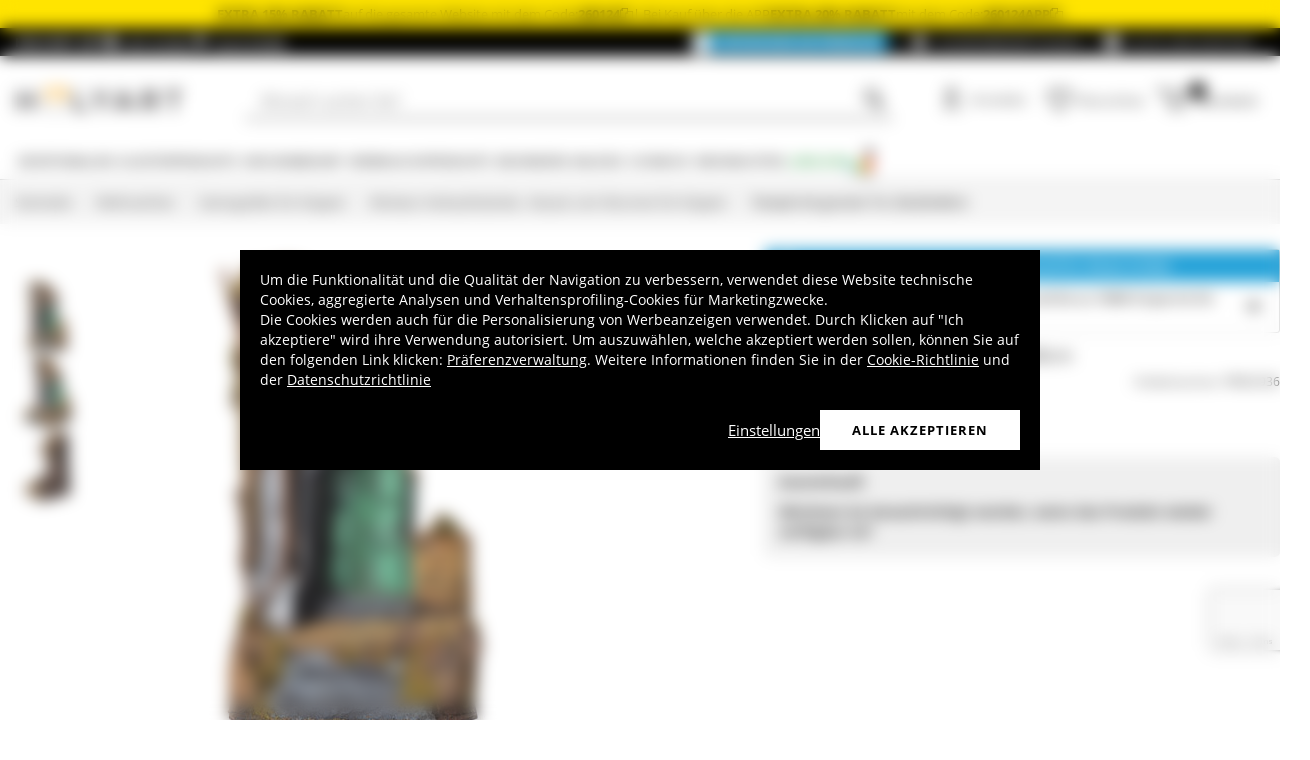

--- FILE ---
content_type: text/html; charset=utf-8
request_url: https://www.google.com/recaptcha/api2/anchor?ar=1&k=6LeUIiMpAAAAAND3eIu5Z5cRQJffWNhYNWar8iJN&co=aHR0cHM6Ly93d3cuaG9seWFydC5kZTo0NDM.&hl=en&v=PoyoqOPhxBO7pBk68S4YbpHZ&size=invisible&anchor-ms=20000&execute-ms=30000&cb=698drbm5cst
body_size: 48830
content:
<!DOCTYPE HTML><html dir="ltr" lang="en"><head><meta http-equiv="Content-Type" content="text/html; charset=UTF-8">
<meta http-equiv="X-UA-Compatible" content="IE=edge">
<title>reCAPTCHA</title>
<style type="text/css">
/* cyrillic-ext */
@font-face {
  font-family: 'Roboto';
  font-style: normal;
  font-weight: 400;
  font-stretch: 100%;
  src: url(//fonts.gstatic.com/s/roboto/v48/KFO7CnqEu92Fr1ME7kSn66aGLdTylUAMa3GUBHMdazTgWw.woff2) format('woff2');
  unicode-range: U+0460-052F, U+1C80-1C8A, U+20B4, U+2DE0-2DFF, U+A640-A69F, U+FE2E-FE2F;
}
/* cyrillic */
@font-face {
  font-family: 'Roboto';
  font-style: normal;
  font-weight: 400;
  font-stretch: 100%;
  src: url(//fonts.gstatic.com/s/roboto/v48/KFO7CnqEu92Fr1ME7kSn66aGLdTylUAMa3iUBHMdazTgWw.woff2) format('woff2');
  unicode-range: U+0301, U+0400-045F, U+0490-0491, U+04B0-04B1, U+2116;
}
/* greek-ext */
@font-face {
  font-family: 'Roboto';
  font-style: normal;
  font-weight: 400;
  font-stretch: 100%;
  src: url(//fonts.gstatic.com/s/roboto/v48/KFO7CnqEu92Fr1ME7kSn66aGLdTylUAMa3CUBHMdazTgWw.woff2) format('woff2');
  unicode-range: U+1F00-1FFF;
}
/* greek */
@font-face {
  font-family: 'Roboto';
  font-style: normal;
  font-weight: 400;
  font-stretch: 100%;
  src: url(//fonts.gstatic.com/s/roboto/v48/KFO7CnqEu92Fr1ME7kSn66aGLdTylUAMa3-UBHMdazTgWw.woff2) format('woff2');
  unicode-range: U+0370-0377, U+037A-037F, U+0384-038A, U+038C, U+038E-03A1, U+03A3-03FF;
}
/* math */
@font-face {
  font-family: 'Roboto';
  font-style: normal;
  font-weight: 400;
  font-stretch: 100%;
  src: url(//fonts.gstatic.com/s/roboto/v48/KFO7CnqEu92Fr1ME7kSn66aGLdTylUAMawCUBHMdazTgWw.woff2) format('woff2');
  unicode-range: U+0302-0303, U+0305, U+0307-0308, U+0310, U+0312, U+0315, U+031A, U+0326-0327, U+032C, U+032F-0330, U+0332-0333, U+0338, U+033A, U+0346, U+034D, U+0391-03A1, U+03A3-03A9, U+03B1-03C9, U+03D1, U+03D5-03D6, U+03F0-03F1, U+03F4-03F5, U+2016-2017, U+2034-2038, U+203C, U+2040, U+2043, U+2047, U+2050, U+2057, U+205F, U+2070-2071, U+2074-208E, U+2090-209C, U+20D0-20DC, U+20E1, U+20E5-20EF, U+2100-2112, U+2114-2115, U+2117-2121, U+2123-214F, U+2190, U+2192, U+2194-21AE, U+21B0-21E5, U+21F1-21F2, U+21F4-2211, U+2213-2214, U+2216-22FF, U+2308-230B, U+2310, U+2319, U+231C-2321, U+2336-237A, U+237C, U+2395, U+239B-23B7, U+23D0, U+23DC-23E1, U+2474-2475, U+25AF, U+25B3, U+25B7, U+25BD, U+25C1, U+25CA, U+25CC, U+25FB, U+266D-266F, U+27C0-27FF, U+2900-2AFF, U+2B0E-2B11, U+2B30-2B4C, U+2BFE, U+3030, U+FF5B, U+FF5D, U+1D400-1D7FF, U+1EE00-1EEFF;
}
/* symbols */
@font-face {
  font-family: 'Roboto';
  font-style: normal;
  font-weight: 400;
  font-stretch: 100%;
  src: url(//fonts.gstatic.com/s/roboto/v48/KFO7CnqEu92Fr1ME7kSn66aGLdTylUAMaxKUBHMdazTgWw.woff2) format('woff2');
  unicode-range: U+0001-000C, U+000E-001F, U+007F-009F, U+20DD-20E0, U+20E2-20E4, U+2150-218F, U+2190, U+2192, U+2194-2199, U+21AF, U+21E6-21F0, U+21F3, U+2218-2219, U+2299, U+22C4-22C6, U+2300-243F, U+2440-244A, U+2460-24FF, U+25A0-27BF, U+2800-28FF, U+2921-2922, U+2981, U+29BF, U+29EB, U+2B00-2BFF, U+4DC0-4DFF, U+FFF9-FFFB, U+10140-1018E, U+10190-1019C, U+101A0, U+101D0-101FD, U+102E0-102FB, U+10E60-10E7E, U+1D2C0-1D2D3, U+1D2E0-1D37F, U+1F000-1F0FF, U+1F100-1F1AD, U+1F1E6-1F1FF, U+1F30D-1F30F, U+1F315, U+1F31C, U+1F31E, U+1F320-1F32C, U+1F336, U+1F378, U+1F37D, U+1F382, U+1F393-1F39F, U+1F3A7-1F3A8, U+1F3AC-1F3AF, U+1F3C2, U+1F3C4-1F3C6, U+1F3CA-1F3CE, U+1F3D4-1F3E0, U+1F3ED, U+1F3F1-1F3F3, U+1F3F5-1F3F7, U+1F408, U+1F415, U+1F41F, U+1F426, U+1F43F, U+1F441-1F442, U+1F444, U+1F446-1F449, U+1F44C-1F44E, U+1F453, U+1F46A, U+1F47D, U+1F4A3, U+1F4B0, U+1F4B3, U+1F4B9, U+1F4BB, U+1F4BF, U+1F4C8-1F4CB, U+1F4D6, U+1F4DA, U+1F4DF, U+1F4E3-1F4E6, U+1F4EA-1F4ED, U+1F4F7, U+1F4F9-1F4FB, U+1F4FD-1F4FE, U+1F503, U+1F507-1F50B, U+1F50D, U+1F512-1F513, U+1F53E-1F54A, U+1F54F-1F5FA, U+1F610, U+1F650-1F67F, U+1F687, U+1F68D, U+1F691, U+1F694, U+1F698, U+1F6AD, U+1F6B2, U+1F6B9-1F6BA, U+1F6BC, U+1F6C6-1F6CF, U+1F6D3-1F6D7, U+1F6E0-1F6EA, U+1F6F0-1F6F3, U+1F6F7-1F6FC, U+1F700-1F7FF, U+1F800-1F80B, U+1F810-1F847, U+1F850-1F859, U+1F860-1F887, U+1F890-1F8AD, U+1F8B0-1F8BB, U+1F8C0-1F8C1, U+1F900-1F90B, U+1F93B, U+1F946, U+1F984, U+1F996, U+1F9E9, U+1FA00-1FA6F, U+1FA70-1FA7C, U+1FA80-1FA89, U+1FA8F-1FAC6, U+1FACE-1FADC, U+1FADF-1FAE9, U+1FAF0-1FAF8, U+1FB00-1FBFF;
}
/* vietnamese */
@font-face {
  font-family: 'Roboto';
  font-style: normal;
  font-weight: 400;
  font-stretch: 100%;
  src: url(//fonts.gstatic.com/s/roboto/v48/KFO7CnqEu92Fr1ME7kSn66aGLdTylUAMa3OUBHMdazTgWw.woff2) format('woff2');
  unicode-range: U+0102-0103, U+0110-0111, U+0128-0129, U+0168-0169, U+01A0-01A1, U+01AF-01B0, U+0300-0301, U+0303-0304, U+0308-0309, U+0323, U+0329, U+1EA0-1EF9, U+20AB;
}
/* latin-ext */
@font-face {
  font-family: 'Roboto';
  font-style: normal;
  font-weight: 400;
  font-stretch: 100%;
  src: url(//fonts.gstatic.com/s/roboto/v48/KFO7CnqEu92Fr1ME7kSn66aGLdTylUAMa3KUBHMdazTgWw.woff2) format('woff2');
  unicode-range: U+0100-02BA, U+02BD-02C5, U+02C7-02CC, U+02CE-02D7, U+02DD-02FF, U+0304, U+0308, U+0329, U+1D00-1DBF, U+1E00-1E9F, U+1EF2-1EFF, U+2020, U+20A0-20AB, U+20AD-20C0, U+2113, U+2C60-2C7F, U+A720-A7FF;
}
/* latin */
@font-face {
  font-family: 'Roboto';
  font-style: normal;
  font-weight: 400;
  font-stretch: 100%;
  src: url(//fonts.gstatic.com/s/roboto/v48/KFO7CnqEu92Fr1ME7kSn66aGLdTylUAMa3yUBHMdazQ.woff2) format('woff2');
  unicode-range: U+0000-00FF, U+0131, U+0152-0153, U+02BB-02BC, U+02C6, U+02DA, U+02DC, U+0304, U+0308, U+0329, U+2000-206F, U+20AC, U+2122, U+2191, U+2193, U+2212, U+2215, U+FEFF, U+FFFD;
}
/* cyrillic-ext */
@font-face {
  font-family: 'Roboto';
  font-style: normal;
  font-weight: 500;
  font-stretch: 100%;
  src: url(//fonts.gstatic.com/s/roboto/v48/KFO7CnqEu92Fr1ME7kSn66aGLdTylUAMa3GUBHMdazTgWw.woff2) format('woff2');
  unicode-range: U+0460-052F, U+1C80-1C8A, U+20B4, U+2DE0-2DFF, U+A640-A69F, U+FE2E-FE2F;
}
/* cyrillic */
@font-face {
  font-family: 'Roboto';
  font-style: normal;
  font-weight: 500;
  font-stretch: 100%;
  src: url(//fonts.gstatic.com/s/roboto/v48/KFO7CnqEu92Fr1ME7kSn66aGLdTylUAMa3iUBHMdazTgWw.woff2) format('woff2');
  unicode-range: U+0301, U+0400-045F, U+0490-0491, U+04B0-04B1, U+2116;
}
/* greek-ext */
@font-face {
  font-family: 'Roboto';
  font-style: normal;
  font-weight: 500;
  font-stretch: 100%;
  src: url(//fonts.gstatic.com/s/roboto/v48/KFO7CnqEu92Fr1ME7kSn66aGLdTylUAMa3CUBHMdazTgWw.woff2) format('woff2');
  unicode-range: U+1F00-1FFF;
}
/* greek */
@font-face {
  font-family: 'Roboto';
  font-style: normal;
  font-weight: 500;
  font-stretch: 100%;
  src: url(//fonts.gstatic.com/s/roboto/v48/KFO7CnqEu92Fr1ME7kSn66aGLdTylUAMa3-UBHMdazTgWw.woff2) format('woff2');
  unicode-range: U+0370-0377, U+037A-037F, U+0384-038A, U+038C, U+038E-03A1, U+03A3-03FF;
}
/* math */
@font-face {
  font-family: 'Roboto';
  font-style: normal;
  font-weight: 500;
  font-stretch: 100%;
  src: url(//fonts.gstatic.com/s/roboto/v48/KFO7CnqEu92Fr1ME7kSn66aGLdTylUAMawCUBHMdazTgWw.woff2) format('woff2');
  unicode-range: U+0302-0303, U+0305, U+0307-0308, U+0310, U+0312, U+0315, U+031A, U+0326-0327, U+032C, U+032F-0330, U+0332-0333, U+0338, U+033A, U+0346, U+034D, U+0391-03A1, U+03A3-03A9, U+03B1-03C9, U+03D1, U+03D5-03D6, U+03F0-03F1, U+03F4-03F5, U+2016-2017, U+2034-2038, U+203C, U+2040, U+2043, U+2047, U+2050, U+2057, U+205F, U+2070-2071, U+2074-208E, U+2090-209C, U+20D0-20DC, U+20E1, U+20E5-20EF, U+2100-2112, U+2114-2115, U+2117-2121, U+2123-214F, U+2190, U+2192, U+2194-21AE, U+21B0-21E5, U+21F1-21F2, U+21F4-2211, U+2213-2214, U+2216-22FF, U+2308-230B, U+2310, U+2319, U+231C-2321, U+2336-237A, U+237C, U+2395, U+239B-23B7, U+23D0, U+23DC-23E1, U+2474-2475, U+25AF, U+25B3, U+25B7, U+25BD, U+25C1, U+25CA, U+25CC, U+25FB, U+266D-266F, U+27C0-27FF, U+2900-2AFF, U+2B0E-2B11, U+2B30-2B4C, U+2BFE, U+3030, U+FF5B, U+FF5D, U+1D400-1D7FF, U+1EE00-1EEFF;
}
/* symbols */
@font-face {
  font-family: 'Roboto';
  font-style: normal;
  font-weight: 500;
  font-stretch: 100%;
  src: url(//fonts.gstatic.com/s/roboto/v48/KFO7CnqEu92Fr1ME7kSn66aGLdTylUAMaxKUBHMdazTgWw.woff2) format('woff2');
  unicode-range: U+0001-000C, U+000E-001F, U+007F-009F, U+20DD-20E0, U+20E2-20E4, U+2150-218F, U+2190, U+2192, U+2194-2199, U+21AF, U+21E6-21F0, U+21F3, U+2218-2219, U+2299, U+22C4-22C6, U+2300-243F, U+2440-244A, U+2460-24FF, U+25A0-27BF, U+2800-28FF, U+2921-2922, U+2981, U+29BF, U+29EB, U+2B00-2BFF, U+4DC0-4DFF, U+FFF9-FFFB, U+10140-1018E, U+10190-1019C, U+101A0, U+101D0-101FD, U+102E0-102FB, U+10E60-10E7E, U+1D2C0-1D2D3, U+1D2E0-1D37F, U+1F000-1F0FF, U+1F100-1F1AD, U+1F1E6-1F1FF, U+1F30D-1F30F, U+1F315, U+1F31C, U+1F31E, U+1F320-1F32C, U+1F336, U+1F378, U+1F37D, U+1F382, U+1F393-1F39F, U+1F3A7-1F3A8, U+1F3AC-1F3AF, U+1F3C2, U+1F3C4-1F3C6, U+1F3CA-1F3CE, U+1F3D4-1F3E0, U+1F3ED, U+1F3F1-1F3F3, U+1F3F5-1F3F7, U+1F408, U+1F415, U+1F41F, U+1F426, U+1F43F, U+1F441-1F442, U+1F444, U+1F446-1F449, U+1F44C-1F44E, U+1F453, U+1F46A, U+1F47D, U+1F4A3, U+1F4B0, U+1F4B3, U+1F4B9, U+1F4BB, U+1F4BF, U+1F4C8-1F4CB, U+1F4D6, U+1F4DA, U+1F4DF, U+1F4E3-1F4E6, U+1F4EA-1F4ED, U+1F4F7, U+1F4F9-1F4FB, U+1F4FD-1F4FE, U+1F503, U+1F507-1F50B, U+1F50D, U+1F512-1F513, U+1F53E-1F54A, U+1F54F-1F5FA, U+1F610, U+1F650-1F67F, U+1F687, U+1F68D, U+1F691, U+1F694, U+1F698, U+1F6AD, U+1F6B2, U+1F6B9-1F6BA, U+1F6BC, U+1F6C6-1F6CF, U+1F6D3-1F6D7, U+1F6E0-1F6EA, U+1F6F0-1F6F3, U+1F6F7-1F6FC, U+1F700-1F7FF, U+1F800-1F80B, U+1F810-1F847, U+1F850-1F859, U+1F860-1F887, U+1F890-1F8AD, U+1F8B0-1F8BB, U+1F8C0-1F8C1, U+1F900-1F90B, U+1F93B, U+1F946, U+1F984, U+1F996, U+1F9E9, U+1FA00-1FA6F, U+1FA70-1FA7C, U+1FA80-1FA89, U+1FA8F-1FAC6, U+1FACE-1FADC, U+1FADF-1FAE9, U+1FAF0-1FAF8, U+1FB00-1FBFF;
}
/* vietnamese */
@font-face {
  font-family: 'Roboto';
  font-style: normal;
  font-weight: 500;
  font-stretch: 100%;
  src: url(//fonts.gstatic.com/s/roboto/v48/KFO7CnqEu92Fr1ME7kSn66aGLdTylUAMa3OUBHMdazTgWw.woff2) format('woff2');
  unicode-range: U+0102-0103, U+0110-0111, U+0128-0129, U+0168-0169, U+01A0-01A1, U+01AF-01B0, U+0300-0301, U+0303-0304, U+0308-0309, U+0323, U+0329, U+1EA0-1EF9, U+20AB;
}
/* latin-ext */
@font-face {
  font-family: 'Roboto';
  font-style: normal;
  font-weight: 500;
  font-stretch: 100%;
  src: url(//fonts.gstatic.com/s/roboto/v48/KFO7CnqEu92Fr1ME7kSn66aGLdTylUAMa3KUBHMdazTgWw.woff2) format('woff2');
  unicode-range: U+0100-02BA, U+02BD-02C5, U+02C7-02CC, U+02CE-02D7, U+02DD-02FF, U+0304, U+0308, U+0329, U+1D00-1DBF, U+1E00-1E9F, U+1EF2-1EFF, U+2020, U+20A0-20AB, U+20AD-20C0, U+2113, U+2C60-2C7F, U+A720-A7FF;
}
/* latin */
@font-face {
  font-family: 'Roboto';
  font-style: normal;
  font-weight: 500;
  font-stretch: 100%;
  src: url(//fonts.gstatic.com/s/roboto/v48/KFO7CnqEu92Fr1ME7kSn66aGLdTylUAMa3yUBHMdazQ.woff2) format('woff2');
  unicode-range: U+0000-00FF, U+0131, U+0152-0153, U+02BB-02BC, U+02C6, U+02DA, U+02DC, U+0304, U+0308, U+0329, U+2000-206F, U+20AC, U+2122, U+2191, U+2193, U+2212, U+2215, U+FEFF, U+FFFD;
}
/* cyrillic-ext */
@font-face {
  font-family: 'Roboto';
  font-style: normal;
  font-weight: 900;
  font-stretch: 100%;
  src: url(//fonts.gstatic.com/s/roboto/v48/KFO7CnqEu92Fr1ME7kSn66aGLdTylUAMa3GUBHMdazTgWw.woff2) format('woff2');
  unicode-range: U+0460-052F, U+1C80-1C8A, U+20B4, U+2DE0-2DFF, U+A640-A69F, U+FE2E-FE2F;
}
/* cyrillic */
@font-face {
  font-family: 'Roboto';
  font-style: normal;
  font-weight: 900;
  font-stretch: 100%;
  src: url(//fonts.gstatic.com/s/roboto/v48/KFO7CnqEu92Fr1ME7kSn66aGLdTylUAMa3iUBHMdazTgWw.woff2) format('woff2');
  unicode-range: U+0301, U+0400-045F, U+0490-0491, U+04B0-04B1, U+2116;
}
/* greek-ext */
@font-face {
  font-family: 'Roboto';
  font-style: normal;
  font-weight: 900;
  font-stretch: 100%;
  src: url(//fonts.gstatic.com/s/roboto/v48/KFO7CnqEu92Fr1ME7kSn66aGLdTylUAMa3CUBHMdazTgWw.woff2) format('woff2');
  unicode-range: U+1F00-1FFF;
}
/* greek */
@font-face {
  font-family: 'Roboto';
  font-style: normal;
  font-weight: 900;
  font-stretch: 100%;
  src: url(//fonts.gstatic.com/s/roboto/v48/KFO7CnqEu92Fr1ME7kSn66aGLdTylUAMa3-UBHMdazTgWw.woff2) format('woff2');
  unicode-range: U+0370-0377, U+037A-037F, U+0384-038A, U+038C, U+038E-03A1, U+03A3-03FF;
}
/* math */
@font-face {
  font-family: 'Roboto';
  font-style: normal;
  font-weight: 900;
  font-stretch: 100%;
  src: url(//fonts.gstatic.com/s/roboto/v48/KFO7CnqEu92Fr1ME7kSn66aGLdTylUAMawCUBHMdazTgWw.woff2) format('woff2');
  unicode-range: U+0302-0303, U+0305, U+0307-0308, U+0310, U+0312, U+0315, U+031A, U+0326-0327, U+032C, U+032F-0330, U+0332-0333, U+0338, U+033A, U+0346, U+034D, U+0391-03A1, U+03A3-03A9, U+03B1-03C9, U+03D1, U+03D5-03D6, U+03F0-03F1, U+03F4-03F5, U+2016-2017, U+2034-2038, U+203C, U+2040, U+2043, U+2047, U+2050, U+2057, U+205F, U+2070-2071, U+2074-208E, U+2090-209C, U+20D0-20DC, U+20E1, U+20E5-20EF, U+2100-2112, U+2114-2115, U+2117-2121, U+2123-214F, U+2190, U+2192, U+2194-21AE, U+21B0-21E5, U+21F1-21F2, U+21F4-2211, U+2213-2214, U+2216-22FF, U+2308-230B, U+2310, U+2319, U+231C-2321, U+2336-237A, U+237C, U+2395, U+239B-23B7, U+23D0, U+23DC-23E1, U+2474-2475, U+25AF, U+25B3, U+25B7, U+25BD, U+25C1, U+25CA, U+25CC, U+25FB, U+266D-266F, U+27C0-27FF, U+2900-2AFF, U+2B0E-2B11, U+2B30-2B4C, U+2BFE, U+3030, U+FF5B, U+FF5D, U+1D400-1D7FF, U+1EE00-1EEFF;
}
/* symbols */
@font-face {
  font-family: 'Roboto';
  font-style: normal;
  font-weight: 900;
  font-stretch: 100%;
  src: url(//fonts.gstatic.com/s/roboto/v48/KFO7CnqEu92Fr1ME7kSn66aGLdTylUAMaxKUBHMdazTgWw.woff2) format('woff2');
  unicode-range: U+0001-000C, U+000E-001F, U+007F-009F, U+20DD-20E0, U+20E2-20E4, U+2150-218F, U+2190, U+2192, U+2194-2199, U+21AF, U+21E6-21F0, U+21F3, U+2218-2219, U+2299, U+22C4-22C6, U+2300-243F, U+2440-244A, U+2460-24FF, U+25A0-27BF, U+2800-28FF, U+2921-2922, U+2981, U+29BF, U+29EB, U+2B00-2BFF, U+4DC0-4DFF, U+FFF9-FFFB, U+10140-1018E, U+10190-1019C, U+101A0, U+101D0-101FD, U+102E0-102FB, U+10E60-10E7E, U+1D2C0-1D2D3, U+1D2E0-1D37F, U+1F000-1F0FF, U+1F100-1F1AD, U+1F1E6-1F1FF, U+1F30D-1F30F, U+1F315, U+1F31C, U+1F31E, U+1F320-1F32C, U+1F336, U+1F378, U+1F37D, U+1F382, U+1F393-1F39F, U+1F3A7-1F3A8, U+1F3AC-1F3AF, U+1F3C2, U+1F3C4-1F3C6, U+1F3CA-1F3CE, U+1F3D4-1F3E0, U+1F3ED, U+1F3F1-1F3F3, U+1F3F5-1F3F7, U+1F408, U+1F415, U+1F41F, U+1F426, U+1F43F, U+1F441-1F442, U+1F444, U+1F446-1F449, U+1F44C-1F44E, U+1F453, U+1F46A, U+1F47D, U+1F4A3, U+1F4B0, U+1F4B3, U+1F4B9, U+1F4BB, U+1F4BF, U+1F4C8-1F4CB, U+1F4D6, U+1F4DA, U+1F4DF, U+1F4E3-1F4E6, U+1F4EA-1F4ED, U+1F4F7, U+1F4F9-1F4FB, U+1F4FD-1F4FE, U+1F503, U+1F507-1F50B, U+1F50D, U+1F512-1F513, U+1F53E-1F54A, U+1F54F-1F5FA, U+1F610, U+1F650-1F67F, U+1F687, U+1F68D, U+1F691, U+1F694, U+1F698, U+1F6AD, U+1F6B2, U+1F6B9-1F6BA, U+1F6BC, U+1F6C6-1F6CF, U+1F6D3-1F6D7, U+1F6E0-1F6EA, U+1F6F0-1F6F3, U+1F6F7-1F6FC, U+1F700-1F7FF, U+1F800-1F80B, U+1F810-1F847, U+1F850-1F859, U+1F860-1F887, U+1F890-1F8AD, U+1F8B0-1F8BB, U+1F8C0-1F8C1, U+1F900-1F90B, U+1F93B, U+1F946, U+1F984, U+1F996, U+1F9E9, U+1FA00-1FA6F, U+1FA70-1FA7C, U+1FA80-1FA89, U+1FA8F-1FAC6, U+1FACE-1FADC, U+1FADF-1FAE9, U+1FAF0-1FAF8, U+1FB00-1FBFF;
}
/* vietnamese */
@font-face {
  font-family: 'Roboto';
  font-style: normal;
  font-weight: 900;
  font-stretch: 100%;
  src: url(//fonts.gstatic.com/s/roboto/v48/KFO7CnqEu92Fr1ME7kSn66aGLdTylUAMa3OUBHMdazTgWw.woff2) format('woff2');
  unicode-range: U+0102-0103, U+0110-0111, U+0128-0129, U+0168-0169, U+01A0-01A1, U+01AF-01B0, U+0300-0301, U+0303-0304, U+0308-0309, U+0323, U+0329, U+1EA0-1EF9, U+20AB;
}
/* latin-ext */
@font-face {
  font-family: 'Roboto';
  font-style: normal;
  font-weight: 900;
  font-stretch: 100%;
  src: url(//fonts.gstatic.com/s/roboto/v48/KFO7CnqEu92Fr1ME7kSn66aGLdTylUAMa3KUBHMdazTgWw.woff2) format('woff2');
  unicode-range: U+0100-02BA, U+02BD-02C5, U+02C7-02CC, U+02CE-02D7, U+02DD-02FF, U+0304, U+0308, U+0329, U+1D00-1DBF, U+1E00-1E9F, U+1EF2-1EFF, U+2020, U+20A0-20AB, U+20AD-20C0, U+2113, U+2C60-2C7F, U+A720-A7FF;
}
/* latin */
@font-face {
  font-family: 'Roboto';
  font-style: normal;
  font-weight: 900;
  font-stretch: 100%;
  src: url(//fonts.gstatic.com/s/roboto/v48/KFO7CnqEu92Fr1ME7kSn66aGLdTylUAMa3yUBHMdazQ.woff2) format('woff2');
  unicode-range: U+0000-00FF, U+0131, U+0152-0153, U+02BB-02BC, U+02C6, U+02DA, U+02DC, U+0304, U+0308, U+0329, U+2000-206F, U+20AC, U+2122, U+2191, U+2193, U+2212, U+2215, U+FEFF, U+FFFD;
}

</style>
<link rel="stylesheet" type="text/css" href="https://www.gstatic.com/recaptcha/releases/PoyoqOPhxBO7pBk68S4YbpHZ/styles__ltr.css">
<script nonce="dVRnUbmiSxWB4B7-8nTEsw" type="text/javascript">window['__recaptcha_api'] = 'https://www.google.com/recaptcha/api2/';</script>
<script type="text/javascript" src="https://www.gstatic.com/recaptcha/releases/PoyoqOPhxBO7pBk68S4YbpHZ/recaptcha__en.js" nonce="dVRnUbmiSxWB4B7-8nTEsw">
      
    </script></head>
<body><div id="rc-anchor-alert" class="rc-anchor-alert"></div>
<input type="hidden" id="recaptcha-token" value="[base64]">
<script type="text/javascript" nonce="dVRnUbmiSxWB4B7-8nTEsw">
      recaptcha.anchor.Main.init("[\x22ainput\x22,[\x22bgdata\x22,\x22\x22,\[base64]/[base64]/[base64]/[base64]/[base64]/UltsKytdPUU6KEU8MjA0OD9SW2wrK109RT4+NnwxOTI6KChFJjY0NTEyKT09NTUyOTYmJk0rMTxjLmxlbmd0aCYmKGMuY2hhckNvZGVBdChNKzEpJjY0NTEyKT09NTYzMjA/[base64]/[base64]/[base64]/[base64]/[base64]/[base64]/[base64]\x22,\[base64]\\u003d\x22,\x22wpLCiMKFw7zDhcOIwqvDt8OFw4PCo1B2YcKMwpwTUTwFw67Dnh7DrcOUw63DosOrdcOwwrzCvMKOwrvCjQ5ZwpM3f8OvwqlmwqJmw7LDrMOxL1vCkVrCoBBIwpQyEcORwpvDqsK+Y8Orw67CkMKAw752OjXDgMKCwq/CqMOdQnHDuFN8wrLDviMBw4XCln/CnmNHcH9tQMOeBHN6VEDDo37Cv8O0woTClcOWN2XCi0HCnRMiXxHCtsOMw7low4FBwr5PwpRqYBTCoGbDnsO8WcONKcKTQSApwrnCmmkHw77CqmrCrsO5dcO4bSXCpMOBwr7Dq8Kmw4oBw6nCjMOSwrHCvVh/wrh6HWrDg8Kmw4rCr8KQSCMYNx4MwqkpWsKNwpNMK8OpwqrDocOawqzDmMKjw5Zjw67DtsObw6RxwrtkwqTCkwApR8K/[base64]/ClcK5w5Y6NMKiccOQexRqw7JIwr3CkxrCvsKUw7/DicKHw5XDjhwBwrrClF0qwo3DosKTXMKEw6jCl8KCcHfDh8KdQMKUEMKdw5xdDcOyZnvDv8KYBQHDgcOgwqHDpMOIKcKow7TDmUDClMOKbMK9wrUUAz3DlcO3NsO9wqZewqd5w6U/[base64]/CqMKcdsOrw6HDo8K4wpHDsVYcOcOYwoDDj8Obw5ksNAAZYMOaw5PDihRVw5Bhw7DDu0tnwq3Dp1jChsKrw7LDkcOfwpLCpMKDY8ODLsK5QMOMw4hTwolgw4xew63CmcO4w7MwdcKXeXfCsy7CuAXDusK6wrPCuXnCjsK/azt/[base64]/DszLDihfCtMOOwqpswoZ9HC/DkB84wqrCmsKowrhySMKwcCnCogvDt8OJw7coWsO3w45bdMOXwozCncKAw63DpMKDwoBUw4UjV8OowpQ5wovCuA5wN8Ovw4LCvgxdwrHCocO1Fjl0wrsmwpzCrMK/[base64]/DkD5/bcOgTHnDgsObCMO1IsO6w5RuwpNVcsOYYMKhNcOWwpzDqsKRwpDDncK2BWbDkcO3woMvwpnDlwxrw6MtwoPDqAdEwrnCvWpfwqjCq8KJESQIHcOrw45IMF/Dh0nDhcKhwpELwovCnnvDlsKLw5IjPQMvwrslw6jCicKVW8KgwqzDiMKZw60cw7rCgsOAw7M6csKhwpwhwonCkQ8jEwc+w7/CiHo7w5LCocK4I8OZw4AdKMOtcsOgwrcUwrLDpMO7woHDix3DuDzDrSnDvBzCucOYW2rDqcOFw71FYlTDoBPCnGXDkR3DlhwZwo7CpsKmAnAkwo1kw7/[base64]/IMK7w5DDrMOTwpjDrhXCoMOXf8OBwpAwIFrDmTjCo8OXw4bCicKdw5TCo3bCucObwoURYMKWTcK2d1c/w714w5ozX1QYIMOucgjDkgjCqsOaaALCoyDDvVwoK8K0wrHCj8ORw6Zdw4I6w7BIc8OFfMK7FMKCwqEkXsKdwrAsHSzCs8KGQMKjwoDCjMOEH8KsLA/[base64]/[base64]/DmsOrHGgnw6XCucO7S1vCvWcUw6d4WcKNVMK3wpHDgVHDk8KSwrzDocKRwpt8NMOowr3CtT8aw6zDocOyYiHCsSwVJ3/CoXTCq8Kfw5cuK2XDgFDCp8Kewr81wo7Cj17DiQ8rwq3CiBjCnMO0J1QAGEvDgGTDqcO4wqnDsMKWS0DDtirCm8O/FsOTw73DmEMRw7EbZcKDZzEvQsO4w5B9w7LDsWkBY8KLAUllw5XCocO/wqDDtcKvw4TCpcKmw7h1C8K4wrUuwqTCisK4RWMXw73CmcKVwr3CisKtdcKaw6ULDXVnw4YwwoR7CFdWw68KAcKpwqUsBj/Cuhs4ZVDCgsKLw6bDvsOzw45nCl3CsCnChyXDhsO/JDLDmibChcKkw5lmwrLDkMKGdsKZwrZ7MwVmwq/Ds8OcYiBLCsO2XMKuBWLClcOqwp9fNMOeECgQw5bCjcOzacO/woHCmk/[base64]/DnMOEMcKQw5R8SVTChyATLTbCmsOJTk3DiGDDvjxcwrVLUhfCpnQYwofDhyNww7fChcOBw4rCmUrDs8KPw4cZwqfDlMO9wpEMw4FWw5TDtDLCncKDEW0bcsKoDAgzNsO/wrPCsMOiw7/CqMKew6/ChMKAFULDtcOew43DkcOtPQkPw4t9Oi5nO8ONEMOTRcK1wqNuwqZHGyBVw7HDnFFPw5Emw6rCqzI6wpTCm8OLwoPCjQh8WCdScnnClcOuSC5MwoBwccO2w55hfMOXKMOLw4jCq3zDisODw7nCjSRVw5jDvyHCvsK+e8KOw7XCqBV7w6c+EsOKw6luG2/Co1saXsOAwozCq8OLwonCpl98wr5jf3TDnyTCnFHDsMOKTAtiw77Dv8O2w4vDucKCwonCocOdBx/CgMKgwofDv0kIwrvCqV/DusOEQMKzwqTCocKBfwrDkU3CkcK9C8OpwpPCpmdbw6fCvMO6w6VQAMKJQELCtcKjdgRew6jCrzJdbMOhwoZAQMKww7tWwotJwpYcwr57a8Ktw77CnsK/wrnDmsO0dRnCs37DqWzDgjdtwpPDpHU8XcKZw6g6Y8KmBhwmB2NhBMOkwqjDucK5w7vCrMK9WsOEDl4+M8KmS3QIwpPDm8OSw5/[base64]/ZMO7M2LDpD/CgsKRPD7CrsOcwqrCgQMLQsOOe8OywqoPeMONw73CiD8ow6bCssO2ISPDnznClcKgw4nDmC/DmGsdCsKMHB/CkCPCjsO4woYdRcK9MB0GHsO4w7bCiSrCpMKELMOlwrTDlsK/wrwPZB3ClnvDriYaw4BbwonDjsK/w4PClsKxw43CuTdwWcKvQEQ2d0/Dp3ktwr7Du0rCjE/[base64]/DjcOfwpLCh8OYw67CgMKwwqUZwrvDgDB1wocMGQJJbcKtw6nDtj3CmizCvislw4zCoMOKN2rCiwhJKF/CmnXCmXddwrdQw5DCnsKQw4/[base64]/w6laZMO/[base64]/Dr2PDn1nCixB/w7XDhRNWEShUN8OxZcOqw4DDpMKsQcOiwplBd8O/[base64]/P8KnOmQsw4zCqHXDlMO7XcKWw4vCnsOswq4+c8KhwofDowvCpMKVw7/CkAVpwqVBw7bCpsKnw7PClXnDkykrwrTCv8Kuw6oFwoXDnRg8wpnCpVJpNsO1MsODw4VMw6xqw5zCkMOnHCF+wqJLw73Cj0vDsnLDoW/Ds2MSw4dQKMK+QXvChjQ4ZiwWVMOXwpfChEs2w6PDnsOOwojDr1RYIwQQw4nDhH3DtFMPGyhqYMKFw5sxKcOyw7zDi1g7bcOPw6jCtcK+ScKMNMKWwqkZYcKzHEsEDMOUwqbCj8OUwr44w6sVWC3CmWLDhsOTw6DDk8OGcAR/dzkZC1rCnlLDl2/CjxJ4w5HCm2HCoyjCkMOHw5Ydwp1cPm9YY8KKw7PDhzAJwoPCuyZTwrrCokUAw5UOw7pHw7cZwqXCr8OAIcOiwrZbaXZXw4zDh1nDv8KwQFFgworCtCdjHcKBBiA/Gg9IMcOQwrTDg8KIYcK1woDDggDDnR3CoC81w6jCgD/[base64]/CtFPCqcK3w4HDhcKrSsO1wq0nLiR+w7DCt8O9w54Tw7DDrcOMLDLDpibDlWTCvsOKUsOFw7ZLw7dnwr5rwpw0w78Nw57Dl8KQbsO2wrXDo8KhRcKSbcK5dcK6F8O9w5LCp1UIw5gcwrYMwq/DrHLDhVPCuxvCm1nDlFrDmQcKVR88woLCh0zDvMKTJG0EcSfCssKtWifCtjDDsC/CqMOKw6/DlsKXIkvDiBdgwoMew6VpwoIxwqZuZcOXUXRmLUHChsKrw6l9w4A3B8ORwo9cw5jDrXvCtcKGW8Knw5/Cv8KaE8KMwpTCncOOdMKLa8Kuw7zDg8ObwoESw7QNwqPDknE4w5bCoQrDs8Kzwp5yw5fDgsOiUHXCvsOFFA3Dm1/Cp8KVGg/Ci8Ojw5vDnHEawpBJw5t2M8K1DntJTigFw5FbwpPDqxkDUMOJH8KPJMKow5XCtsKOWR7ChsO7KsKJCcKTw6JNw4dPw6/[base64]/DoCPDjRhbLCJtwpjCvCXCh8K7WyZETsORI3bCqcK4w6vDgnLCpcKFWE9zw6tJw4l3XnXCrHTDuMOjw5YJw5DCgDrDmA1ZwrzDmglfJ209woUfwrnDrsOpw6E7w6dHfcO8cGA+DVRaZSzCmMOywqY/wp9mw6/DiMOfHsK4XcKoDWTCoz/DiMOmfgIgG2FRw6FcNmPDlMKVa8Kxwq3DlA7CqcKdwr/DqcK0wo3CsQrCn8K1dnjCl8KawrjDhMOiw63DgcOTAxHCplLDsMOVw4fCv8KKR8Kew7DDhUVQABkHRMOCbEtwNcObA8ORIEJww5jCg8OKc8KTdUI/wrrDtE4Iwp0wL8KewqXCp3sIw7MEVsOyw6LCjcOxwo/ClcK/AsObSDpyUiHDgsO2wrkPwrtoE0Y9w7/Ct2XDvsK/[base64]/wrrClcODw4nCmsKlw5BLQ0NJXF/[base64]/[base64]/Dk8O5w4BPHz3CvmPDt8KPO8OxwqrDjkIjPcKfwq3DvcO2HXouw47CncOqCcKWwpjDsQHCl2ACfcKOwoDDuMOIVsKjwplSw7sSOHTCscKJGh15Lz/[base64]/Co8Kbw7TDnMK5w6dmw5zDlsODZj46EcK5wqbDksOzw5cUMyQywqskckTDojfDisOpwovCpsK9W8O4fw3Dnig1wpQYwrdtwonCpWfCtMOjOm3Dl1LDq8OjwpTDikjCkRjCqMOYw7xPGAPDqXYIwqtsw4lWw6NGEsO/Byl+w5/[base64]/wok6YzPDlMKUEzo+DzLCssKfCcOmwqDCksOEccKgw7wCHMK5w6Yww6zCssKqfHlEwosBw7RUwp0aw4LDlsKEAMKSwq5mZSTDp3QnwpNILyMFw65ww7/DoMO3wp3DtsKfw7kqwpldFAPDm8KMwo7DrlvCpsOlPcK2w7TDhsKaW8KmScK2TjTCosK6U3DChMK3OMOcNW3DtsO5M8OJw5FUQ8Ocw6bCp29uwqg0fAYXwpDDsWjDiMOHwrXCm8K2EQVBw7nDqsOZwpvCjCLCuWtww6lwV8OHTcOQwq/Cu8KCwrnChHnCgcOmV8KUI8KXwqzDvE5EYmBGYMOMVsKqHMKjwoXCnsOQw6kqwrFgw7HCtRQHw5HCrBzDj3fCsH3CuHgLw43DgcOIHcOHwollcQl4wqvDjMOCcHbCmUsWw5AUw7ciOcKxQBE1TcKfaWrCjF4mwoMJw5HCu8O/[base64]/w5JvaMKDwqDCiEfDqMK9w6nDrsKdw4pOO8OMwpguHcKeUMKtU8KVwq3DrRxdw69MVngqDjhjQSnCg8KJLgfDn8OZZcOtw6XCgh/DkMKtXR8hJ8OQQSNLbMO8PGXCkANaA8O/w5TDqMKXPnrDuWPDp8ODw53Cs8KXX8Oxw6rCilnCrMO7w4Znwpx1HA/[base64]/DhsO7Q8Kcw6jDsMKWw793L8KNLcO8w6UvwrRrw5cCwqh/[base64]/DnhE5FEjDmUzDuFsnK3PDowbCj8KTwqTDn8KFw68kaMO9fsKlw6PCiiDCgmrCnx/DpjXDp3XCm8Kow79FwqJRw7d8SjrClsOewrPDssK7w4PCmEbDnMK8w79mExMZwr4Pw74beCPCjcOpw7czwrZBPA7DiMKmYMKiY2UnwrFeEk3Ch8KzwqDDo8OEGFDCngfCvcOKUcKvGsKCw7XCqsKoBUFswr/[base64]/wobCgcK6XsKATl93UsK1w5UUJMOkJ8KpwrI3AQQ6W8KgEsK7wphQLMOXcsK0w7ZwwoLCgw/DtsOGworDkEfDt8OqFEnCi8KUKcKHF8OSw6/Dhx9SKsKwwprDmsOeJMOtwqUpw5bClBN8w4kZbcK0wqfCk8OtWcOORHjCvUwqdSBGEybCozzCqsKwf3oTwqbDiFBgwrjCq8Kiw7fCp8O/LF7CoDbDhx3Dt2JmEcO1DE0KwoLCkcOqDcO+X0EVU8Ozw6EYwp3DtcOfbcOzbxPDpk7CuMOLNMKrXsKjwoNNw43CjBd9GcKtwrdKwqJKwrkCwoF4wqlMwp/Do8KUBFTDt24jaSXCnwzCrD4CBnkIwqJww4rDisOhwpoUeMKKbFdSNsOkLMKQbcO9wrRuw44KGsORHR5NwrHCocKawpTDtBYJQHvCuzRBCMK/NWfCrVHDnH7ChsKOJsOkw5nDnMKIf8K6VRzDlMKWwrt8w44FZsO7wqXDmzrCrcKhZQ5Iw5EFwpjCuSfDnSTCkQoHw6BqOhrCosOiwrLDi8KRScO5woXCuCDDnjNzegLDvhQwc0d/wp7ChsOdKsKnw60/w7bCg2DCk8OcHlzDq8OIwo7CvGcqw5IdwoDCv27DiMOywqIcwqp2BgbDlxDClMKcw7MIw5nCmsK3wp3ChcKDVR05woHDtixEDFLCjMKsO8ODOsKUwplYcMK6OMKzw7sKMUt4EB51wpvDr3/[base64]/Dn2Ylc8Oqw63DmMOZw643dsOHN8OScsOFwrzCoR5uAsOcw4nCr17DnMONYikgwr/Csk4vHsKxRGvCmcKGw6hlwqFwwp3DvT9Dw5jDv8Onw5jDjWtiwpnDo8OeHX1ZwobCsMKPQ8KawpJyRWVRw6QBw6/DuE4Cwq/CpCNMej7DlgDChj3Dh8K6B8OowrsxdiHDlUTDmSnCvTLCt3YDwrNrwoBJw5TCjz/[base64]/wop+LsKIMcOgwpg8w77CjFEcJMK5HMKsLEnDrMOsQ8OKw4LCsAoNHklYDmw2ACsQw7vDjTtZYMOPw63Dt8OTw5TDlMO6TsOOwqHDl8OOw7DDvRJgXcOlS1/DksKAw6gOwr/DssKoBcOcQhHDtifCo0BDw4jCiMKbw4BrNFIkIcOmE1zCrMOPwp/DuH5ZJ8OGVwHDpUNcwqXCsMKYbVrDh3RGw7TCvi7CtgpnAWHCiU4tOCcjb8KTw7fDvBDDm8KMdDsFwqhNwpnCuVEYDsOePhLDqXYCw4PCmkdHG8OJw4TDgBFNaizCncK3fgwjXC/Cv2JgwodUw5k1fAZBw6A9f8O/TsK8BQUXU0B7wpLCocKgQULCuyAEU3fCkCZNacKaJ8Khw45Sf1JGw7Qjw7DDng/CjsKgw7NxKm3Cn8KZaHLDngUAw5crGj5AVQZfw7HCmMODw7HCjsKFw6/DoXDCsmdgOMORwpxtSMKxMGDCvmstw53CuMKOw5vDqsOtw6nDggrCsgDDkcOkw4Iuw6bCtsKsUSBkbsKZw5zDpFrDk3zCukTCrsK6HUNBB08MG31sw5cnw71/woPCrcKwwo9lw7zDl1HCsXrDlRQWGMKSNDlTH8K0A8OuwpTCp8K/LnkHw5HCusK3wpJawrTDoMKofzvDm8KjV1rDsXsHwo8zaMKVeFZiw7APwockwo/[base64]/[base64]/[base64]/[base64]/[base64]/DicK5LmYbMSdQwpbDs8KMJVHCkVBJIsOWGcOBw57Cg8KOOMOVesK7wqbCoMOfwo3Dt8O3JShzw71Kwro/BcOVGcOIZMOPw5psNcKuDWvCgUvCmsKAwrIOX3zCnDDDt8K2OsOCEcOQT8Okw41xK8KBTQwQaynCs2TDvsOHw4tgChzDomVvcAZ1VR09PMOhw6DCk8OUTMOlbWsyHWXCr8Oyd8OfPsKdwqUlasOtwrVNIsK4wocId10JNXUAKnE7S8OMaVnCrh/DviA4w5l1wpnCosOwEEMTw5seZsKzwr/[base64]/DtsO7w4sRwrDDrsOhwpAkw7o3w6LDiw7DtsKeZwbCg0PCli0Qw63DqMK0w79vdcKJw4nCv3MXw5XCncKwwr0nw57Ds2VNdsOvaj/Di8KhZcOMw6Aaw4IoElvCvMKDPxvCimUMwowYQ8O1wonCojjDicKLwqFRw5vDm0c3wrkJw5nDvVXDrnTDpsOrw4/DuTvDjMKLwoTCq8OOw5s2wrLDiA11DBFEwp8VJcK8Z8OkOcOVw6UmDS/CoCDDrDPDvsKjEm3Dk8KnwrjCrys1w6PCkcOORTLDgSEVWsK0XFzDr2YXQF9RE8OJGWkBWGPDj0HDjmPDn8KVwqDDlcOCfsKdPE/[base64]/CvcKucnYXwqZ1wr9sYMKXbcOiwqwzwq7Cn8OYw7Urwo5LwrcXOyzDrnLCu8OUK09vwqPCpRzCg8KTwr46AsOrw67CmVErSsKaAnHCgsOpSMOMw5Qow7h7w6tvw40YHcObXj0xwoJww4/ClsKbSGscw5vCv2Q2DMKlw4fCpsOrw7YcRzzDmcKxUcOCQCTDrhHDnm/Cm8K3PxDDuC7CgkzDoMKAwqTCnWElEzAcUzEjWMKiZMK8w7TCjX3DkEcJwpvCsjoZL3rDmAXDksKDwqfCmW0ucsOKwpg0w6hCwo/DocKAw4s7RMOOLS1lwqJjw4bCqcO+eSwnKScew55kwqIFwoDCnmvCrsKzwqsECsKlwqTCqmTCkxPDpcKqQCDDthFAIDPDksK8GSk5bwLDscOCdghkVMO2w4lKGcKbwq7CgA/DnnZww6dPNkdmw5MaWH7DnGPCuzHCv8Oyw6TChQgSJFjDs3E0w4zCvcKXTHpyOBXDsi0lX8KawrDCtWLChAHCo8O9wpHCqHXCrx7CgsKswpjCosK/U8ONw7htI21df2/[base64]/WMK/w7BswrfCr1ltHsO8w4DCuT/DvgfCpMK2wpFQwpFEOldlwp3CrcOnw7vDszYpw7LCusOMw7IbXURpwqjDhBXCphAzw6XDlwnDkDdcw6nDkADCjXgKw4XCryrDrMOyKsOWX8K4wqfCsAbCucOSBsOLWnZqwr/Dsm3CmMO0wrfDmsKaQsOMwpDCvyVFC8Kbwp3DtsKGX8O1w57CqcOfQMKXwqZ8w4p4ay0oXcOSRMK/wrBdwroXwrtITm1/BmPDjxDDo8KIwq8Nw7UBwq7Do2B5DHTCihgJEcOSMXtxWcKOGcKuwqPCgcOVw5/Ds2sGcMOAwqbDj8OlPQfCizhXwp7DmMOVGMOUKk89woPDhSEyQRsGw7dwwrwLbcOoI8KJRSLDrMKFJ07DssOXBkDDtsOLEHhsFi5Se8KNwplRNHlvwpJ1CgfCk3shMQRZU2UIQjnDq8OrwqDChcOvasOgBXTCiyDDmMK/V8K0w4XDpRI/LwoFw4DDhcOedkbDncKywo5xUsOEw6AywojCsFfCssOsextwNCh5TMKWXVkPw53ClCzDs3bChEvCm8Kzw4LDtU9WXQxFwqDDlkRuwqR+w50gAMO+SSjDl8KeHcOuwrVWK8ORwqPCmMK7RT/[base64]/DqsKZw5oBbcKXwotrw64sw57CtsKeCWHCvMOCaSw2GMKew4xpcWNgEUXCj2LDnXQpw5Z0wqVtJy0zMcObwoJSFivCqC/DpXUww5YUfw/Cl8OhAGHDocO/XnTCs8KkwqFBIXsMQzIkMxvCrcOMw4rCu0bCrsO1WcOdw6Ycwr0qF8O3wq9nwozCssKFHcKzw75DwqtRJcKIFsOSw54Sd8KEFcO1wrZvwpMiCA07RRQuKMOXw5DDk2rCqCEbH0DCpMKHwoTDgMKwwoPDkcKQcjoZw6diHMOOPhrDscK5w45kw7vClcOfVMORwq/ColgPwpvCqMK0w6FGJxNYwoHDocKyYVxiWHLDo8OPwpPDrh18McKSwpTDp8O/w6jCpMK5NkLDmznDq8O6MMOpwrs/bVJ5ZwvDnWxHwp3DrS5gL8Olwr/Ch8OwdHhDwqAcw5zDvSTDnDQlwpknHcOOIixXw7bDuGbDjzVidUnCjTJQDsOwLsOow4HChhYZw7pWecK6wrHDhcK9A8Oqw5XDusO3wqxOw7cbFMKzw7rDtsKqIStfOcOhXsOOEsO9wphKBn8Aw45hw48YVHsEaiDCqXVBDcOYWnktJlp/w5NePMOKw6vCt8O7Bx8lw5JPGsKDG8OjwrAkYwHCnnQuScK1Y23DlMOSFsOuwo1bPMKxwp3DiTJaw585w75KQMKlESjChsOqN8KkwrHDs8ODwroURnrCuHXDmDY3wrYVw7zChsKIVVPCoMOIP1fCgMOWRMKhByTCkR5+w4JLwrTCkRMIEsOaFiQ1wpchT8KMwo/DrkfCjU7DnAbCmMOAwrXDt8KHV8O1YkMkw7xWfUZtHcKgaGvDscOYKsKXwpZCOw3DgGJ5WVDCgsOQw5YhEsKYei5Tw7c1wpcWwqUyw7/[base64]/wrIXw6gjw53CunXDsl7Doh/CtsKzcMOVcRR/w5LDrmjDlkoxEGLDn3/CicOzw7nDtMObakxZwq/DnMKcbkvDjsOdw7Rkw59KJsKaL8OTBsKewoVWHMOhw7Nvw5nDhURRLylqFMOpwptKLMOkWjY9LmMmUMOySsOzwrcsw4Qlwo9OasO8NsKIAMOtUHHChxRAw4Rkw4vCrcOUY1BResKDw7UsJ3nDk23CugrDnhJmMgTCnClsVcKRD8KHG1bDnMKTw5/ChwPDkcOQw6doVgJMwoFaw5XCjUpRw4zDtFg3fxrCqMKjHTwCw7YCwqMew6vDmRE5wozDkMKkYSI/Bkp2wqAbw5PDkSkqRcOUXS5tw43CmsORUcO3HGbDlcOJMMOPwoHDsMOPOAtyQAQawoXCqTY5wqrCtMKowqLCu8OoQH/DhlwveTQHwpfDjsKMcjF2wrnCvsKMRmU/[base64]/wpwHWsKlwrZ+w6bCjcOMOcO5w6RxwrUUb0VdAycrw5LCs8KSecOjw54qw5DDg8KbMsOhw7/[base64]/[base64]/w7vDqw3CrcOHwqgZw7BBworDh8Oaw6p3QkjDrMOgwoTDjGfDisKCccKjw4/Dk2LCvH/Dk8OKw7/CqycIMcKjOQPCgUTDrMO7w7TCmRB8VRbCjGHDnsOMJMKUwr/DkQrCrCnCmCtPwo/[base64]/wpPCt8KEdcKvasOWRsOKw6HCiHHCr1PCucKnZlARXk7Cp1RyMMKlNBBXN8KmGsKiLm05Hk8qcMKjw7QIwpFxw6nDocK6JsObwrcyw4fDhWljw6NMf8OlwqN/[base64]/DgRJyw6oqb8KWKMOqw5TChcOoTMO6aMOHwovDocKOGsOjPcOkHsOtwqPCqMOLw5wqwqvDmyZ5w4pmwr88w4oGwp7DuDrDjzPDrsOuwpXCsG8pwq7DjsK6GU98woXDlU/[base64]/w45BHCMTw5AvJgDCtsOHZD9uwpzCoxzCp8ONw5LCrcKtwp7CmMO8McK2BsKRwo04dRJvIn/DjcKxXsKIWMKDc8OzwqjDkF7DmS7DoF1PaktyBsKtexDCqEjDqF/DncOGDcOGPcOTw6wTV1bDj8O5w4jDr8K2BMKow6V1w4nDnWbCogNZaHV/wq/[base64]/B3nCigQecsOxw4vDtcODdgvCuXPCr8KhOcOqGF3DvcODbcOcwpjDuQJXwrDCu8KYRcKPYsOqwr/[base64]/CqcOoGMKtwrTCoG3DizotfcKydi95VcKNfcKWwpAfw48MwpzChsKUwqbCmnYSw43Cvk9tZMOqwrh8I8KkPGYPfMONw5PDlcORwo7CilLCjsOtwqXCvXnCvg/Djx/Di8K/PUXDuhLCtAHDrS5AwrNtw5BVwr/DkTsowqXCsV5Ow7vDvTHCu0fCgAHDocKfw4AGw6nDrMKLJyPCoHbDuhpEFSXDh8OewrHCnsOHGcKYw5IYwrbDgDILw7vCuV9/TsKTw4vCpMKqH8KWwroQwoLDnMOPS8Kdwr/CjArCg8ONGUNFTyV+w4bCpznDlcKqwqJUw7jCjMKHwp/CvcK2w60JBC4ywrQnwqFvLAcES8OzEgvDgD0JDcObwp8Zw7BOwoPCvlvCu8KeMwLDmcK3wqNYw4MEDcOwwqvCkSJsB8K0wotESlvCjwgyw6/Dvz7CisKvFsKNTsKmNsOZw7QSwpLCvMOiCMOdwonCvsOnXngRwrolwrzDm8OxEcO1wrlNw4DDmcKCwpUmRHnCtMKiZcK2MsOKb31xw5BZUFcawprDmMO0wqZGSsKIAMOSbsKJwrbDu1LCsTR/w4DDlsOXw43CtQ/[base64]/TMOPBsKVQsKowp/CvcKEQEtiC1nDimcyBsO2BWTCjwEZwrLDmsOiRMKlw5/DvGXCpcK/[base64]/DMKzRcOQwpHCpxpSwr0yUCTDkcOUOsOnFsO6woZhw5PCkcOnBzxIWMKiDcOOJcKFFgsnEsKhw5XDnBnDjsOIw6hmFcK5Zns4VMKVwqLDh8OlEcO3w5MnVMO+w5xTI3zDg1PDvMOHwr5XXcKEwrg9MDp/wq9iBsO0JMK1w6FVJ8OrK2siw4zCqMKgw6Qpw5fDgcK3IGvCnzTCtWQbG8OVw6ELwqDDrFV6ZEwJGVw9wqsiLmZoAcOkZGdHLiLCksKzHMKyw5rDtMOjw5DDig8gaMKqwrbDpk5cMcOFw6MYPWXCiCBUbktww5HDucOowpXDvWHDsiFtDcKYeHAiwozDsXRvwq/[base64]/Cg8OEfgnCq8KewpdswpfDscKTwrnCoBvDoMOow7FZIsK8VH/CucOPw63DtjFbKcOYw5xZwrnDvRAQw5fDvcOzw4rDgsKKw4Ezw63CocOpwrpGER92LEobbw/CjjxHBDQHfzMXwq09w51PTcOKw48vZD7Do8O9RsKVwoEgw64zw4rCssKxVAtMH0TDkG8fwoPDkjE+w5zDnMOxRcKzKxzDj8OXZUTCq2srT3/DiMKAw683TcOdwr46w51AwqB1w7PDg8KOS8OUwrNaw6srRcOwB8KMw7zDpsKuDm53w6fChWhnc0xxVcKvSCN3w6LDiXDCpChRZsKdesKDRAHCtXDDvcOVw6fDmsOiwqQCDlnCmDddwoIgfE4LI8OMXxwzTGXDjzVnfV5TY31mQFMFKknDphwNXcKUw65Ow6LCssO/CMOZw4wVw6FgX3nCkcKbwrsZAQPCnDNrwr3DgcOaD8OwwqR3CsKVwrXDjcO1wrnDsSbCm8KKw6xCcR3DoMK/csKWK8KzYQdvFAIIJRnCuMObw4XCmhHDpsKPw6hsRcOFwr9cMsK1V8KbA8OTMA/DkyzDs8OvDGnDh8OwGBMTCcKkDhIYF8OUJHzDu8K7w4FNw5jCqsKMw6Y6wpwmw5LDoj/DvTvCjcKuHsO3VQLCiMKSKhvCtsKzM8O+w6g5w6VVd24Dw7ssJTbCnsKyw4jDkFZEwq5BTcKSOsOYH8K1wrkuJVlYw6zDi8K/I8K/w7DCrsOdQUJRZsKIwqfDrMKSw5PDhMKoF2PCjsOZw7fCtlLDhzPChCkQUGfDrsORwo4JLMKQw5B/asOoasONw7M5YHHCqTTClQXDq1TDisKfKyfDmAgFw6/DrhLCm8OwBWplw6DDocO8w6YfwrJvJGsoeTd5BsKpw414wq0uw77DtR56w40Kwqg6wpo/[base64]/w5XDoVQfRCjCsG46J0xPwqJvIAJzwpNAQl7DksKDAlkfC2sYw4TCtyQScsK6w6Mlw5rClsOWTg5PwpbCiwk3w4NlAw/CihFcLMOjw75Rw4jCisKWSsKxGw3Dp1NOw6rCgsKFfQIAw4/[base64]/Du0AWwoBmwrnDjD3Cr8OBwphOwpbDoA7DpwPDlGFQKsOgZWrCoQvDjx3CmsOYw4ATw5vCscOJGCPDg39swqJYccOASRHDvCgnQ0nDksKrW1lRwpZ1w4tRwoIjwq1gYcKGEcOAw6s9wpEUIMOyQcOhwqpIwqPDsXQCwqBTwr/ChMKKw7bCmkt9w6vCqcO5A8Kfw6TCoMO3w7s6RGkODsOXQMODMxQBwqBGCcKuwonDkQ04KR3CnMKqwoxTN8O+Vl7DrcOQOFl3wr5fw4TDjA7CrnlKFDbDmcKlN8KqwoYAOg5VRlw4XsO3w69RF8KGb8KlSGFhw6DDhcOYw7UgQTnDrS/CmsO2PidaHcKANSDDnHDCo0UrVzMtwq3CmcK/w43DgGXDhMOqw5F1I8Kcwr7CjFbDhcOMacODw6BFEMOCwrLCoFvCowfDicK6wprCgEbDnMKgR8O2w6LCuG81E8Krwrp4KMOgYjRmZcKRw7Vvwppjw6HDiV0nwp/CmFxCc14HMsK/[base64]/w4UIwobCtmllW8O/[base64]/wpR+wpZxJsKXw7jDrMK/FMKKwrbDkB/CmcKlw4jCpMKtfinCpcO9w5tHw5MZw596w7ozw4DCsgrCs8OAwp/DmMKdw7zChMOLw5Jnwr3DgR7Dl207wrLDqzLCosOLBQEeCjXDuEHCglAUG1lEw5vCvsKnw7zDtMKhBMOFBzYAw4d4wphsw5/Dq8Kaw7dLDsOxR1U6OcOXw7U3w6wPMAZQw5MGS8Obw7IuwpLCnsKyw40bwobCscOnQcOqDsK9XMKqw7HDrcOVwpgfdgslX1ICHsK0w4HDoMKIwqjCucOzw5lqwrETEUooaBLCtC9/w6I8GcKwwqzDnATCnMKceDPDksKMwqnClsOXFcKVw53CsMOnwqzCnmbCsU4Ow5/CnsOMwrMcw5sWw7/DqMK6w6YiDsKWdsOxGsKcw4vDlyACAHBcwrXCvitzw4HCvsO3wpt7acO1wohLw4/[base64]/CtsOhO2LDnMKMwocZwqUGwqAiwrQmYcOKcsOow6pKw6pDPCvCuE3CisOwRsKvZT08wpYvPcKxdA7DuQI3f8K6IcKNWcOSacOIw6zCqcOgw63CqMKMGsO/S8Kbw5PCjVITwrbDvQvCtMKXFg/Dn09eJsKjB8KZw5nDuncydsK/[base64]/[base64]/[base64]/[base64]/WsKlw4p2w6Evw6bCn8KkwqPCu8KRwrHCicOTwo7Cm0U9KgTCt8OHXsKIJUg0w5ZywqbCucKuw4bDlRLCvcKcwoLDgDNCMm0+KUnCj1bDgMOHw4hHwosAU8ONwovCncO+w6ghw75/w5sbwqtawqlmCcO2K8KmCMO1ZcKcw4QXL8OJVcONwpXDjivCssOuDHDCtMOTw5piw5tFX1BLWCnDnUBswoDCpsO8TV0hw5fCoyzDrTsqc8KFW0ZFe388GsKtXWtHIsOXDMKNQU/Do8OwNCPDtMKtw4l2PxfDoMK6wpTDshLDsjjCpCtLw7nCrMO3cMOmBcO/Zm3DqMKMZsOjwrjDgQzCrw8ZwrrCmsKkw5XCq27DhxvDgMOBN8KaF2JmLMKNw6HDkcKcwpcVw73DvcOgVsO+w7A+w4YaLH3DocKow4U3Wixuw4FDNh7ChQHCqgHDhwxVw7sIdcKuwqPDjDVLwqBzGEPCsj3DhsKeQG19w4RQecK/wqBtBsKYw6scFXnDu0/DrwJMw6rDr8O9w6d/w7xVH1jDqcKZw4DCqFMPwqDCkgfDucOUIHV+w7VtaMOsw5R3TsOubsKtCMOlwpjDpMKCwrcoFsK2w5kdWSPCnyovAFXDuFpNX8KnQ8O1EgUmw45ewqnDt8Kba8OJw5TDtcOkcsOwNcOcdsK/wr3CiWDCvxMbdEg7wo7CiMK3I8Kyw5PCgMKvGVEYaQNFJsOdUAnDsMOIBljCq3QjUsKswqbDhsO4wr18P8K5UMKFwq0zwq9heS8\\u003d\x22],null,[\x22conf\x22,null,\x226LeUIiMpAAAAAND3eIu5Z5cRQJffWNhYNWar8iJN\x22,0,null,null,null,1,[21,125,63,73,95,87,41,43,42,83,102,105,109,121],[1017145,449],0,null,null,null,null,0,null,0,null,700,1,null,0,\[base64]/76lBhnEnQkZnOKMAhmv8xEZ\x22,0,0,null,null,1,null,0,0,null,null,null,0],\x22https://www.holyart.de:443\x22,null,[3,1,1],null,null,null,1,3600,[\x22https://www.google.com/intl/en/policies/privacy/\x22,\x22https://www.google.com/intl/en/policies/terms/\x22],\x22J2h0XwxbIOSwJhZL7AcsqZhD05VIpf6tNrjZRax2rkU\\u003d\x22,1,0,null,1,1769333902259,0,0,[155,203,208,112],null,[252,216,27],\x22RC-bjZavvjhUVvi9w\x22,null,null,null,null,null,\x220dAFcWeA734g0XpLDWmDnAHrjhp9ANRJnKp27OWi__ffJkTIUoykyTpIl63VczZtjtm0L6O5_DIevO0eHXRNA69IKcekkM_grviQ\x22,1769416702462]");
    </script></body></html>

--- FILE ---
content_type: application/javascript; charset=UTF-8
request_url: https://cdn-website.holyart.io/_next/static/chunks/pages/_app-53b382274903bf37.js
body_size: 135287
content:
(self.webpackChunk_N_E=self.webpackChunk_N_E||[]).push([[2888],{74802:function(e,t,r){e.exports=s;var n=r(99149);function a(e){return e.replace(/[""'']/ig,"").trim().toLowerCase()}function i(e){return!!e&&("number"==typeof e||"boolean"==typeof e?!!e:"true"===(e=a(e))||"1"===e||"false"!==e&&"0"!==e&&null)}function o(e){if(n(e,Array))return e.map(function(e,t){return s(e)});if(n(e,Object)||void 0===e.constructor){for(var t in e)e[t]=s(e[t]);return e}return{}}function s(e,t){if(t)return function(e,t){if(e&&e.constructor===t||n(e,t))return e;var r,u,l=t;switch(t&&t.name&&(l=t.name.toLowerCase()),l=a(l)){case"string":if("object"==typeof e)return JSON.stringify(e);return String(e);case"function":if(n(e,Function))return e;return function(t){return"function"==typeof t&&t(e),e};case"date":return new Date(e);case"object":try{u=JSON.parse(e)}catch(c){}if(n(u,Object)||n(u,Array))return s(u);if(!n(u,"undefined"))return{};return o(e);case"boolean":return i(e)||!1;case"number":return Number(e);case"undefined":return;case"null":return null;case"array":return[e];default:if("function"==typeof t)return new t(e);throw Error("Unsupported type.")}}(e,t);var r,u=e;if(null===e)return null;if(void 0!==e){if(e instanceof Date||e instanceof RegExp||"number"==typeof e||"boolean"==typeof e)return e;if("function"==typeof e)return s((r=e)());if("object"==typeof e)return o(e);if("NaN"===e)return NaN;var l=null;try{l=JSON.parse(e)}catch(p){try{l=JSON.parse(e.trim().replace(/(\\\\")|(\\")/gi,'"').replace(/(\\n|\\\\n)/gi,"").replace(/(^"|"$)|(^'|'$)/gi,""))}catch(d){try{l=JSON.parse(e.trim().replace(/'/gi,'"'))}catch(c){}}}if(l&&"object"==typeof l)return s(l);if("undefined"!==(e=a(e))&&""!==e){if("null"===e)return null;var h=Number(e);if(n(h,Number))return h;var f=i(e);return n(f,Boolean)?f:String(u)}}}},9669:function(e,t,r){e.exports=r(51609)},55448:function(e,t,r){"use strict";var n=r(64867),a=r(36026),i=r(4372),o=r(15327),s=r(94097),u=r(84109),l=r(67985),c=r(85061);e.exports=function(e){return new Promise(function(t,r){var d=e.data,p=e.headers,h=e.responseType;n.isFormData(d)&&delete p["Content-Type"];var f=new XMLHttpRequest;if(e.auth){var m=e.auth.username||"",g=e.auth.password?unescape(encodeURIComponent(e.auth.password)):"";p.Authorization="Basic "+btoa(m+":"+g)}var y=s(e.baseURL,e.url);function v(){if(f){var n="getAllResponseHeaders"in f?u(f.getAllResponseHeaders()):null,i={data:h&&"text"!==h&&"json"!==h?f.response:f.responseText,status:f.status,statusText:f.statusText,headers:n,config:e,request:f};a(t,r,i),f=null}}if(f.open(e.method.toUpperCase(),o(y,e.params,e.paramsSerializer),!0),f.timeout=e.timeout,"onloadend"in f?f.onloadend=v:f.onreadystatechange=function(){f&&4===f.readyState&&(0!==f.status||f.responseURL&&0===f.responseURL.indexOf("file:"))&&setTimeout(v)},f.onabort=function(){f&&(r(c("Request aborted",e,"ECONNABORTED",f)),f=null)},f.onerror=function(){r(c("Network Error",e,null,f)),f=null},f.ontimeout=function(){var t="timeout of "+e.timeout+"ms exceeded";e.timeoutErrorMessage&&(t=e.timeoutErrorMessage),r(c(t,e,e.transitional&&e.transitional.clarifyTimeoutError?"ETIMEDOUT":"ECONNABORTED",f)),f=null},n.isStandardBrowserEnv()){var w=(e.withCredentials||l(y))&&e.xsrfCookieName?i.read(e.xsrfCookieName):void 0;w&&(p[e.xsrfHeaderName]=w)}"setRequestHeader"in f&&n.forEach(p,function(e,t){void 0===d&&"content-type"===t.toLowerCase()?delete p[t]:f.setRequestHeader(t,e)}),n.isUndefined(e.withCredentials)||(f.withCredentials=!!e.withCredentials),h&&"json"!==h&&(f.responseType=e.responseType),"function"==typeof e.onDownloadProgress&&f.addEventListener("progress",e.onDownloadProgress),"function"==typeof e.onUploadProgress&&f.upload&&f.upload.addEventListener("progress",e.onUploadProgress),e.cancelToken&&e.cancelToken.promise.then(function(e){f&&(f.abort(),r(e),f=null)}),d||(d=null),f.send(d)})}},51609:function(e,t,r){"use strict";var n=r(64867),a=r(91849),i=r(30321),o=r(47185),s=r(45655);function u(e){var t=new i(e),r=a(i.prototype.request,t);return n.extend(r,i.prototype,t),n.extend(r,t),r}var l=u(s);l.Axios=i,l.create=function(e){return u(o(l.defaults,e))},l.Cancel=r(65263),l.CancelToken=r(14972),l.isCancel=r(26502),l.all=function(e){return Promise.all(e)},l.spread=r(8713),l.isAxiosError=r(16268),e.exports=l,e.exports.default=l},65263:function(e){"use strict";function t(e){this.message=e}t.prototype.toString=function(){return"Cancel"+(this.message?": "+this.message:"")},t.prototype.__CANCEL__=!0,e.exports=t},14972:function(e,t,r){"use strict";var n=r(65263);function a(e){if("function"!=typeof e)throw TypeError("executor must be a function.");this.promise=new Promise(function(e){t=e});var t,r=this;e(function(e){!r.reason&&(r.reason=new n(e),t(r.reason))})}a.prototype.throwIfRequested=function(){if(this.reason)throw this.reason},a.source=function(){var e;return{token:new a(function(t){e=t}),cancel:e}},e.exports=a},26502:function(e){"use strict";e.exports=function(e){return!!(e&&e.__CANCEL__)}},30321:function(e,t,r){"use strict";var n=r(64867),a=r(15327),i=r(80782),o=r(13572),s=r(47185),u=r(54875),l=u.validators;function c(e){this.defaults=e,this.interceptors={request:new i,response:new i}}c.prototype.request=function(e){"string"==typeof e?(e=arguments[1]||{},e.url=arguments[0]):e=e||{},(e=s(this.defaults,e)).method?e.method=e.method.toLowerCase():this.defaults.method?e.method=this.defaults.method.toLowerCase():e.method="get";var t,r=e.transitional;void 0!==r&&u.assertOptions(r,{silentJSONParsing:l.transitional(l.boolean,"1.0.0"),forcedJSONParsing:l.transitional(l.boolean,"1.0.0"),clarifyTimeoutError:l.transitional(l.boolean,"1.0.0")},!1);var n=[],a=!0;this.interceptors.request.forEach(function(t){("function"!=typeof t.runWhen||!1!==t.runWhen(e))&&(a=a&&t.synchronous,n.unshift(t.fulfilled,t.rejected))});var i=[];if(this.interceptors.response.forEach(function(e){i.push(e.fulfilled,e.rejected)}),!a){var c=[o,void 0];for(Array.prototype.unshift.apply(c,n),c=c.concat(i),t=Promise.resolve(e);c.length;)t=t.then(c.shift(),c.shift());return t}for(var d=e;n.length;){var p=n.shift(),h=n.shift();try{d=p(d)}catch(f){h(f);break}}try{t=o(d)}catch(m){return Promise.reject(m)}for(;i.length;)t=t.then(i.shift(),i.shift());return t},c.prototype.getUri=function(e){return e=s(this.defaults,e),a(e.url,e.params,e.paramsSerializer).replace(/^\?/,"")},n.forEach(["delete","get","head","options"],function(e){c.prototype[e]=function(t,r){return this.request(s(r||{},{method:e,url:t,data:(r||{}).data}))}}),n.forEach(["post","put","patch"],function(e){c.prototype[e]=function(t,r,n){return this.request(s(n||{},{method:e,url:t,data:r}))}}),e.exports=c},80782:function(e,t,r){"use strict";var n=r(64867);function a(){this.handlers=[]}a.prototype.use=function(e,t,r){return this.handlers.push({fulfilled:e,rejected:t,synchronous:!!r&&r.synchronous,runWhen:r?r.runWhen:null}),this.handlers.length-1},a.prototype.eject=function(e){this.handlers[e]&&(this.handlers[e]=null)},a.prototype.forEach=function(e){n.forEach(this.handlers,function(t){null!==t&&e(t)})},e.exports=a},94097:function(e,t,r){"use strict";var n=r(91793),a=r(7303);e.exports=function(e,t){return e&&!n(t)?a(e,t):t}},85061:function(e,t,r){"use strict";var n=r(80481);e.exports=function(e,t,r,a,i){return n(Error(e),t,r,a,i)}},13572:function(e,t,r){"use strict";var n=r(64867),a=r(18527),i=r(26502),o=r(45655);function s(e){e.cancelToken&&e.cancelToken.throwIfRequested()}e.exports=function(e){return s(e),e.headers=e.headers||{},e.data=a.call(e,e.data,e.headers,e.transformRequest),e.headers=n.merge(e.headers.common||{},e.headers[e.method]||{},e.headers),n.forEach(["delete","get","head","post","put","patch","common"],function(t){delete e.headers[t]}),(e.adapter||o.adapter)(e).then(function(t){return s(e),t.data=a.call(e,t.data,t.headers,e.transformResponse),t},function(t){return!i(t)&&(s(e),t&&t.response&&(t.response.data=a.call(e,t.response.data,t.response.headers,e.transformResponse))),Promise.reject(t)})}},80481:function(e){"use strict";e.exports=function(e,t,r,n,a){return e.config=t,r&&(e.code=r),e.request=n,e.response=a,e.isAxiosError=!0,e.toJSON=function(){return{message:this.message,name:this.name,description:this.description,number:this.number,fileName:this.fileName,lineNumber:this.lineNumber,columnNumber:this.columnNumber,stack:this.stack,config:this.config,code:this.code}},e}},47185:function(e,t,r){"use strict";var n=r(64867);e.exports=function(e,t){t=t||{};var r={},a=["url","method","data"],i=["headers","auth","proxy","params"],o=["baseURL","transformRequest","transformResponse","paramsSerializer","timeout","timeoutMessage","withCredentials","adapter","responseType","xsrfCookieName","xsrfHeaderName","onUploadProgress","onDownloadProgress","decompress","maxContentLength","maxBodyLength","maxRedirects","transport","httpAgent","httpsAgent","cancelToken","socketPath","responseEncoding"],s=["validateStatus"];function u(e,t){return n.isPlainObject(e)&&n.isPlainObject(t)?n.merge(e,t):n.isPlainObject(t)?n.merge({},t):n.isArray(t)?t.slice():t}function l(a){n.isUndefined(t[a])?n.isUndefined(e[a])||(r[a]=u(void 0,e[a])):r[a]=u(e[a],t[a])}n.forEach(a,function(e){n.isUndefined(t[e])||(r[e]=u(void 0,t[e]))}),n.forEach(i,l),n.forEach(o,function(a){n.isUndefined(t[a])?n.isUndefined(e[a])||(r[a]=u(void 0,e[a])):r[a]=u(void 0,t[a])}),n.forEach(s,function(n){n in t?r[n]=u(e[n],t[n]):n in e&&(r[n]=u(void 0,e[n]))});var c=a.concat(i).concat(o).concat(s),d=Object.keys(e).concat(Object.keys(t)).filter(function(e){return -1===c.indexOf(e)});return n.forEach(d,l),r}},36026:function(e,t,r){"use strict";var n=r(85061);e.exports=function(e,t,r){var a=r.config.validateStatus;!r.status||!a||a(r.status)?e(r):t(n("Request failed with status code "+r.status,r.config,null,r.request,r))}},18527:function(e,t,r){"use strict";var n=r(64867),a=r(45655);e.exports=function(e,t,r){var i=this||a;return n.forEach(r,function(r){e=r.call(i,e,t)}),e}},45655:function(e,t,r){"use strict";var n=r(83454),a=r(64867),i=r(16016),o=r(80481),s={"Content-Type":"application/x-www-form-urlencoded"};function u(e,t){!a.isUndefined(e)&&a.isUndefined(e["Content-Type"])&&(e["Content-Type"]=t)}var l,c={transitional:{silentJSONParsing:!0,forcedJSONParsing:!0,clarifyTimeoutError:!1},adapter:("undefined"!=typeof XMLHttpRequest?l=r(55448):void 0!==n&&"[object process]"===Object.prototype.toString.call(n)&&(l=r(55448)),l),transformRequest:[function(e,t){return(i(t,"Accept"),i(t,"Content-Type"),a.isFormData(e)||a.isArrayBuffer(e)||a.isBuffer(e)||a.isStream(e)||a.isFile(e)||a.isBlob(e))?e:a.isArrayBufferView(e)?e.buffer:a.isURLSearchParams(e)?(u(t,"application/x-www-form-urlencoded;charset=utf-8"),e.toString()):a.isObject(e)||t&&"application/json"===t["Content-Type"]?(u(t,"application/json"),function(e,t,r){if(a.isString(e))try{return(0,JSON.parse)(e),a.trim(e)}catch(n){if("SyntaxError"!==n.name)throw n}return(0,JSON.stringify)(e)}(e)):e}],transformResponse:[function(e){var t=this.transitional,r=t&&t.silentJSONParsing,n=t&&t.forcedJSONParsing,i=!r&&"json"===this.responseType;if(i||n&&a.isString(e)&&e.length)try{return JSON.parse(e)}catch(s){if(i){if("SyntaxError"===s.name)throw o(s,this,"E_JSON_PARSE");throw s}}return e}],timeout:0,xsrfCookieName:"XSRF-TOKEN",xsrfHeaderName:"X-XSRF-TOKEN",maxContentLength:-1,maxBodyLength:-1,validateStatus:function(e){return e>=200&&e<300}};c.headers={common:{Accept:"application/json, text/plain, */*"}},a.forEach(["delete","get","head"],function(e){c.headers[e]={}}),a.forEach(["post","put","patch"],function(e){c.headers[e]=a.merge(s)}),e.exports=c},91849:function(e){"use strict";e.exports=function(e,t){return function(){for(var r=Array(arguments.length),n=0;n<r.length;n++)r[n]=arguments[n];return e.apply(t,r)}}},15327:function(e,t,r){"use strict";var n=r(64867);function a(e){return encodeURIComponent(e).replace(/%3A/gi,":").replace(/%24/g,"$").replace(/%2C/gi,",").replace(/%20/g,"+").replace(/%5B/gi,"[").replace(/%5D/gi,"]")}e.exports=function(e,t,r){if(!t)return e;if(r)i=r(t);else if(n.isURLSearchParams(t))i=t.toString();else{var i,o=[];n.forEach(t,function(e,t){null!=e&&(n.isArray(e)?t+="[]":e=[e],n.forEach(e,function(e){n.isDate(e)?e=e.toISOString():n.isObject(e)&&(e=JSON.stringify(e)),o.push(a(t)+"="+a(e))}))}),i=o.join("&")}if(i){var s=e.indexOf("#");-1!==s&&(e=e.slice(0,s)),e+=(-1===e.indexOf("?")?"?":"&")+i}return e}},7303:function(e){"use strict";e.exports=function(e,t){return t?e.replace(/\/+$/,"")+"/"+t.replace(/^\/+/,""):e}},4372:function(e,t,r){"use strict";var n=r(64867);e.exports=n.isStandardBrowserEnv()?{write:function(e,t,r,a,i,o){var s=[];s.push(e+"="+encodeURIComponent(t)),n.isNumber(r)&&s.push("expires="+new Date(r).toGMTString()),n.isString(a)&&s.push("path="+a),n.isString(i)&&s.push("domain="+i),!0===o&&s.push("secure"),document.cookie=s.join("; ")},read:function(e){var t=document.cookie.match(RegExp("(^|;\\s*)("+e+")=([^;]*)"));return t?decodeURIComponent(t[3]):null},remove:function(e){this.write(e,"",Date.now()-864e5)}}:{write:function(){},read:function(){return null},remove:function(){}}},91793:function(e){"use strict";e.exports=function(e){return/^([a-z][a-z\d\+\-\.]*:)?\/\//i.test(e)}},16268:function(e){"use strict";e.exports=function(e){return"object"==typeof e&&!0===e.isAxiosError}},67985:function(e,t,r){"use strict";var n=r(64867);e.exports=n.isStandardBrowserEnv()?function(){var e,t=/(msie|trident)/i.test(navigator.userAgent),r=document.createElement("a");function a(e){var n=e;return t&&(r.setAttribute("href",n),n=r.href),r.setAttribute("href",n),{href:r.href,protocol:r.protocol?r.protocol.replace(/:$/,""):"",host:r.host,search:r.search?r.search.replace(/^\?/,""):"",hash:r.hash?r.hash.replace(/^#/,""):"",hostname:r.hostname,port:r.port,pathname:"/"===r.pathname.charAt(0)?r.pathname:"/"+r.pathname}}return e=a(window.location.href),function(t){var r=n.isString(t)?a(t):t;return r.protocol===e.protocol&&r.host===e.host}}():function(){return!0}},16016:function(e,t,r){"use strict";var n=r(64867);e.exports=function(e,t){n.forEach(e,function(r,n){n!==t&&n.toUpperCase()===t.toUpperCase()&&(e[t]=r,delete e[n])})}},84109:function(e,t,r){"use strict";var n=r(64867),a=["age","authorization","content-length","content-type","etag","expires","from","host","if-modified-since","if-unmodified-since","last-modified","location","max-forwards","proxy-authorization","referer","retry-after","user-agent"];e.exports=function(e){var t,r,i,o={};return e&&n.forEach(e.split("\n"),function(e){i=e.indexOf(":"),t=n.trim(e.substr(0,i)).toLowerCase(),r=n.trim(e.substr(i+1)),t&&!(o[t]&&a.indexOf(t)>=0)&&("set-cookie"===t?o[t]=(o[t]?o[t]:[]).concat([r]):o[t]=o[t]?o[t]+", "+r:r)}),o}},8713:function(e){"use strict";e.exports=function(e){return function(t){return e.apply(null,t)}}},54875:function(e,t,r){"use strict";var n=r(88593),a={};["object","boolean","number","function","string","symbol"].forEach(function(e,t){a[e]=function(r){return typeof r===e||"a"+(t<1?"n ":" ")+e}});var i={},o=n.version.split(".");function s(e,t){for(var r=t?t.split("."):o,n=e.split("."),a=0;a<3;a++){if(r[a]>n[a])return!0;if(r[a]<n[a])break}return!1}a.transitional=function(e,t,r){var a=t&&s(t);function o(e,t){return"[Axios v"+n.version+"] Transitional option '"+e+"'"+t+(r?". "+r:"")}return function(r,n,s){if(!1===e)throw Error(o(n," has been removed in "+t));return a&&!i[n]&&(i[n]=!0,console.warn(o(n," has been deprecated since v"+t+" and will be removed in the near future"))),!e||e(r,n,s)}},e.exports={isOlderVersion:s,assertOptions:function(e,t,r){if("object"!=typeof e)throw TypeError("options must be an object");for(var n=Object.keys(e),a=n.length;a-- >0;){var i=n[a],o=t[i];if(o){var s=e[i],u=void 0===s||o(s,i,e);if(!0!==u)throw TypeError("option "+i+" must be "+u);continue}if(!0!==r)throw Error("Unknown option "+i)}},validators:a}},64867:function(e,t,r){"use strict";var n=r(91849),a=Object.prototype.toString;function i(e){return"[object Array]"===a.call(e)}function o(e){return void 0===e}function s(e){return null!==e&&"object"==typeof e}function u(e){if("[object Object]"!==a.call(e))return!1;var t=Object.getPrototypeOf(e);return null===t||t===Object.prototype}function l(e){return"[object Function]"===a.call(e)}function c(e,t){if(null!=e){if("object"!=typeof e&&(e=[e]),i(e))for(var r=0,n=e.length;r<n;r++)t.call(null,e[r],r,e);else for(var a in e)Object.prototype.hasOwnProperty.call(e,a)&&t.call(null,e[a],a,e)}}e.exports={isArray:i,isArrayBuffer:function(e){return"[object ArrayBuffer]"===a.call(e)},isBuffer:function(e){return null!==e&&!o(e)&&null!==e.constructor&&!o(e.constructor)&&"function"==typeof e.constructor.isBuffer&&e.constructor.isBuffer(e)},isFormData:function(e){return"undefined"!=typeof FormData&&e instanceof FormData},isArrayBufferView:function(e){var t;return"undefined"!=typeof ArrayBuffer&&ArrayBuffer.isView?ArrayBuffer.isView(e):e&&e.buffer&&e.buffer instanceof ArrayBuffer},isString:function(e){return"string"==typeof e},isNumber:function(e){return"number"==typeof e},isObject:s,isPlainObject:u,isUndefined:o,isDate:function(e){return"[object Date]"===a.call(e)},isFile:function(e){return"[object File]"===a.call(e)},isBlob:function(e){return"[object Blob]"===a.call(e)},isFunction:l,isStream:function(e){return s(e)&&l(e.pipe)},isURLSearchParams:function(e){return"undefined"!=typeof URLSearchParams&&e instanceof URLSearchParams},isStandardBrowserEnv:function(){return("undefined"==typeof navigator||"ReactNative"!==navigator.product&&"NativeScript"!==navigator.product&&"NS"!==navigator.product)&&"undefined"!=typeof window&&"undefined"!=typeof document},forEach:c,merge:function e(){var t={};function r(r,n){u(t[n])&&u(r)?t[n]=e(t[n],r):u(r)?t[n]=e({},r):i(r)?t[n]=r.slice():t[n]=r}for(var n=0,a=arguments.length;n<a;n++)c(arguments[n],r);return t},extend:function(e,t,r){return c(t,function(t,a){r&&"function"==typeof t?e[a]=n(t,r):e[a]=t}),e},trim:function(e){return e.trim?e.trim():e.replace(/^\s+|\s+$/g,"")},stripBOM:function(e){return 65279===e.charCodeAt(0)&&(e=e.slice(1)),e}}},99960:function(e,t){"use strict";var r,n;Object.defineProperty(t,"__esModule",{value:!0}),t.Doctype=t.CDATA=t.Tag=t.Style=t.Script=t.Comment=t.Directive=t.Text=t.Root=t.isTag=t.ElementType=void 0,(n=r=t.ElementType||(t.ElementType={})).Root="root",n.Text="text",n.Directive="directive",n.Comment="comment",n.Script="script",n.Style="style",n.Tag="tag",n.CDATA="cdata",n.Doctype="doctype",t.isTag=function(e){return e.type===r.Tag||e.type===r.Script||e.type===r.Style},t.Root=r.Root,t.Text=r.Text,t.Directive=r.Directive,t.Comment=r.Comment,t.Script=r.Script,t.Style=r.Style,t.Tag=r.Tag,t.CDATA=r.CDATA,t.Doctype=r.Doctype},47915:function(e,t,r){"use strict";var n=this&&this.__createBinding||(Object.create?function(e,t,r,n){void 0===n&&(n=r);var a=Object.getOwnPropertyDescriptor(t,r);(!a||("get"in a?!t.__esModule:a.writable||a.configurable))&&(a={enumerable:!0,get:function(){return t[r]}}),Object.defineProperty(e,n,a)}:function(e,t,r,n){void 0===n&&(n=r),e[n]=t[r]}),a=this&&this.__exportStar||function(e,t){for(var r in e)"default"===r||Object.prototype.hasOwnProperty.call(t,r)||n(t,e,r)};Object.defineProperty(t,"__esModule",{value:!0}),t.DomHandler=void 0;var i=r(99960),o=r(97790);a(r(97790),t);var s=/\s+/g,u={normalizeWhitespace:!1,withStartIndices:!1,withEndIndices:!1,xmlMode:!1},l=function(){function e(e,t,r){this.dom=[],this.root=new o.Document(this.dom),this.done=!1,this.tagStack=[this.root],this.lastNode=null,this.parser=null,"function"==typeof t&&(r=t,t=u),"object"==typeof e&&(t=e,e=void 0),this.callback=null!=e?e:null,this.options=null!=t?t:u,this.elementCB=null!=r?r:null}return e.prototype.onparserinit=function(e){this.parser=e},e.prototype.onreset=function(){this.dom=[],this.root=new o.Document(this.dom),this.done=!1,this.tagStack=[this.root],this.lastNode=null,this.parser=null},e.prototype.onend=function(){this.done||(this.done=!0,this.parser=null,this.handleCallback(null))},e.prototype.onerror=function(e){this.handleCallback(e)},e.prototype.onclosetag=function(){this.lastNode=null;var e=this.tagStack.pop();this.options.withEndIndices&&(e.endIndex=this.parser.endIndex),this.elementCB&&this.elementCB(e)},e.prototype.onopentag=function(e,t){var r=this.options.xmlMode?i.ElementType.Tag:void 0,n=new o.Element(e,t,void 0,r);this.addNode(n),this.tagStack.push(n)},e.prototype.ontext=function(e){var t=this.options.normalizeWhitespace,r=this.lastNode;if(r&&r.type===i.ElementType.Text)t?r.data=(r.data+e).replace(s," "):r.data+=e,this.options.withEndIndices&&(r.endIndex=this.parser.endIndex);else{t&&(e=e.replace(s," "));var n=new o.Text(e);this.addNode(n),this.lastNode=n}},e.prototype.oncomment=function(e){if(this.lastNode&&this.lastNode.type===i.ElementType.Comment){this.lastNode.data+=e;return}var t=new o.Comment(e);this.addNode(t),this.lastNode=t},e.prototype.oncommentend=function(){this.lastNode=null},e.prototype.oncdatastart=function(){var e=new o.Text(""),t=new o.NodeWithChildren(i.ElementType.CDATA,[e]);this.addNode(t),e.parent=t,this.lastNode=e},e.prototype.oncdataend=function(){this.lastNode=null},e.prototype.onprocessinginstruction=function(e,t){var r=new o.ProcessingInstruction(e,t);this.addNode(r)},e.prototype.handleCallback=function(e){if("function"==typeof this.callback)this.callback(e,this.dom);else if(e)throw e},e.prototype.addNode=function(e){var t=this.tagStack[this.tagStack.length-1],r=t.children[t.children.length-1];this.options.withStartIndices&&(e.startIndex=this.parser.startIndex),this.options.withEndIndices&&(e.endIndex=this.parser.endIndex),t.children.push(e),r&&(e.prev=r,r.next=e),e.parent=t,this.lastNode=null},e}();t.DomHandler=l,t.default=l},97790:function(e,t,r){"use strict";var n,a=this&&this.__extends||(n=function(e,t){return(n=Object.setPrototypeOf||({__proto__:[]})instanceof Array&&function(e,t){e.__proto__=t}||function(e,t){for(var r in t)Object.prototype.hasOwnProperty.call(t,r)&&(e[r]=t[r])})(e,t)},function(e,t){if("function"!=typeof t&&null!==t)throw TypeError("Class extends value "+String(t)+" is not a constructor or null");function r(){this.constructor=e}n(e,t),e.prototype=null===t?Object.create(t):(r.prototype=t.prototype,new r)}),i=this&&this.__assign||function(){return(i=Object.assign||function(e){for(var t,r=1,n=arguments.length;r<n;r++)for(var a in t=arguments[r])Object.prototype.hasOwnProperty.call(t,a)&&(e[a]=t[a]);return e}).apply(this,arguments)};Object.defineProperty(t,"__esModule",{value:!0}),t.cloneNode=t.hasChildren=t.isDocument=t.isDirective=t.isComment=t.isText=t.isCDATA=t.isTag=t.Element=t.Document=t.NodeWithChildren=t.ProcessingInstruction=t.Comment=t.Text=t.DataNode=t.Node=void 0;var o=r(99960),s=new Map([[o.ElementType.Tag,1],[o.ElementType.Script,1],[o.ElementType.Style,1],[o.ElementType.Directive,1],[o.ElementType.Text,3],[o.ElementType.CDATA,4],[o.ElementType.Comment,8],[o.ElementType.Root,9],]),u=function(){function e(e){this.type=e,this.parent=null,this.prev=null,this.next=null,this.startIndex=null,this.endIndex=null}return Object.defineProperty(e.prototype,"nodeType",{get:function(){var e;return null!==(e=s.get(this.type))&&void 0!==e?e:1},enumerable:!1,configurable:!0}),Object.defineProperty(e.prototype,"parentNode",{get:function(){return this.parent},set:function(e){this.parent=e},enumerable:!1,configurable:!0}),Object.defineProperty(e.prototype,"previousSibling",{get:function(){return this.prev},set:function(e){this.prev=e},enumerable:!1,configurable:!0}),Object.defineProperty(e.prototype,"nextSibling",{get:function(){return this.next},set:function(e){this.next=e},enumerable:!1,configurable:!0}),e.prototype.cloneNode=function(e){return void 0===e&&(e=!1),b(this,e)},e}();t.Node=u;var l=function(e){function t(t,r){var n=e.call(this,t)||this;return n.data=r,n}return a(t,e),Object.defineProperty(t.prototype,"nodeValue",{get:function(){return this.data},set:function(e){this.data=e},enumerable:!1,configurable:!0}),t}(u);t.DataNode=l;var c=function(e){function t(t){return e.call(this,o.ElementType.Text,t)||this}return a(t,e),t}(l);t.Text=c;var d=function(e){function t(t){return e.call(this,o.ElementType.Comment,t)||this}return a(t,e),t}(l);t.Comment=d;var p=function(e){function t(t,r){var n=e.call(this,o.ElementType.Directive,r)||this;return n.name=t,n}return a(t,e),t}(l);t.ProcessingInstruction=p;var h=function(e){function t(t,r){var n=e.call(this,t)||this;return n.children=r,n}return a(t,e),Object.defineProperty(t.prototype,"firstChild",{get:function(){var e;return null!==(e=this.children[0])&&void 0!==e?e:null},enumerable:!1,configurable:!0}),Object.defineProperty(t.prototype,"lastChild",{get:function(){return this.children.length>0?this.children[this.children.length-1]:null},enumerable:!1,configurable:!0}),Object.defineProperty(t.prototype,"childNodes",{get:function(){return this.children},set:function(e){this.children=e},enumerable:!1,configurable:!0}),t}(u);t.NodeWithChildren=h;var f=function(e){function t(t){return e.call(this,o.ElementType.Root,t)||this}return a(t,e),t}(h);t.Document=f;var m=function(e){function t(t,r,n,a){void 0===n&&(n=[]),void 0===a&&(a="script"===t?o.ElementType.Script:"style"===t?o.ElementType.Style:o.ElementType.Tag);var i=e.call(this,a,n)||this;return i.name=t,i.attribs=r,i}return a(t,e),Object.defineProperty(t.prototype,"tagName",{get:function(){return this.name},set:function(e){this.name=e},enumerable:!1,configurable:!0}),Object.defineProperty(t.prototype,"attributes",{get:function(){var e=this;return Object.keys(this.attribs).map(function(t){var r,n;return{name:t,value:e.attribs[t],namespace:null===(r=e["x-attribsNamespace"])||void 0===r?void 0:r[t],prefix:null===(n=e["x-attribsPrefix"])||void 0===n?void 0:n[t]}})},enumerable:!1,configurable:!0}),t}(h);function g(e){return(0,o.isTag)(e)}function y(e){return e.type===o.ElementType.CDATA}function v(e){return e.type===o.ElementType.Text}function w(e){return e.type===o.ElementType.Comment}function P(e){return e.type===o.ElementType.Directive}function T(e){return e.type===o.ElementType.Root}function b(e,t){if(void 0===t&&(t=!1),v(e))r=new c(e.data);else if(w(e))r=new d(e.data);else if(g(e)){var r,n=t?C(e.children):[],a=new m(e.name,i({},e.attribs),n);n.forEach(function(e){return e.parent=a}),null!=e.namespace&&(a.namespace=e.namespace),e["x-attribsNamespace"]&&(a["x-attribsNamespace"]=i({},e["x-attribsNamespace"])),e["x-attribsPrefix"]&&(a["x-attribsPrefix"]=i({},e["x-attribsPrefix"])),r=a}else if(y(e)){var n=t?C(e.children):[],s=new h(o.ElementType.CDATA,n);n.forEach(function(e){return e.parent=s}),r=s}else if(T(e)){var n=t?C(e.children):[],u=new f(n);n.forEach(function(e){return e.parent=u}),e["x-mode"]&&(u["x-mode"]=e["x-mode"]),r=u}else if(P(e)){var l=new p(e.name,e.data);null!=e["x-name"]&&(l["x-name"]=e["x-name"],l["x-publicId"]=e["x-publicId"],l["x-systemId"]=e["x-systemId"]),r=l}else throw Error("Not implemented yet: ".concat(e.type));return r.startIndex=e.startIndex,r.endIndex=e.endIndex,null!=e.sourceCodeLocation&&(r.sourceCodeLocation=e.sourceCodeLocation),r}function C(e){for(var t=e.map(function(e){return b(e,!0)}),r=1;r<t.length;r++)t[r].prev=t[r-1],t[r-1].next=t[r];return t}t.Element=m,t.isTag=g,t.isCDATA=y,t.isText=v,t.isComment=w,t.isDirective=P,t.isDocument=T,t.hasChildren=function(e){return Object.prototype.hasOwnProperty.call(e,"children")},t.cloneNode=b},91264:function(e,t,r){"use strict";var n=r(11169);!function(){var e="name";if("string"!=typeof n.name)try{Object.defineProperty(Function.prototype,e,{get:function(){var t=this.toString().trim().match(/^function\s*([^\s(]+)/),r=t?t[1]:"";return Object.defineProperty(this,e,{value:r}),r}})}catch(t){}}(),e.exports=function(e){return e.name}},8679:function(e,t,r){"use strict";var n=r(59864),a={childContextTypes:!0,contextType:!0,contextTypes:!0,defaultProps:!0,displayName:!0,getDefaultProps:!0,getDerivedStateFromError:!0,getDerivedStateFromProps:!0,mixins:!0,propTypes:!0,type:!0},i={name:!0,length:!0,prototype:!0,caller:!0,callee:!0,arguments:!0,arity:!0},o={$$typeof:!0,compare:!0,defaultProps:!0,displayName:!0,propTypes:!0,type:!0},s={};function u(e){return n.isMemo(e)?o:s[e.$$typeof]||a}s[n.ForwardRef]={$$typeof:!0,render:!0,defaultProps:!0,displayName:!0,propTypes:!0},s[n.Memo]=o;var l=Object.defineProperty,c=Object.getOwnPropertyNames,d=Object.getOwnPropertySymbols,p=Object.getOwnPropertyDescriptor,h=Object.getPrototypeOf,f=Object.prototype;e.exports=function e(t,r,n){if("string"!=typeof r){if(f){var a=h(r);a&&a!==f&&e(t,a,n)}var o=c(r);d&&(o=o.concat(d(r)));for(var s=u(t),m=u(r),g=0;g<o.length;++g){var y=o[g];if(!i[y]&&!(n&&n[y])&&!(m&&m[y])&&!(s&&s[y])){var v=p(r,y);try{l(t,y,v)}catch(w){}}}}return t}},20572:function(e,t,r){"use strict";r.d(t,{Wk7:function(){return nU},alf:function(){return nj},S3n:function(){return nG},lDv:function(){return t3},Fa6:function(){return rt},LoQ:function(){return rl},ujI:function(){return rC},eho:function(){return rq},KDj:function(){return r_},KYH:function(){return rU},ci$:function(){return rH},wmF:function(){return rB},L0p:function(){return nB},SQ0:function(){return rY},gdt:function(){return rJ},YlF:function(){return r9},GBI:function(){return r8},iFo:function(){return r7},p6J:function(){return nW},XL7:function(){return nt},TNo:function(){return nK},t4T:function(){return nr},dCv:function(){return nn},qO7:function(){return nX},tYu:function(){return n2},sxb:function(){return nm},L8t:function(){return n9},Ybz:function(){return nS},FWD:function(){return nO},_ux:function(){return n8},Tam:function(){return at}});var n,a,i,o,s,u,l,c,d,p,h,f,m,g,y,v,w,P,T,b,C,S,O,I,R,E,x,A,N,k,D,L,q,_,U,j,M,z,G,F,H,B,V,Z,W,Y,J,K,Q,$,X,ee,et,er,en,ea,ei,eo,es,eu,el,ec,ed,ep,eh,ef,em,eg,ey,ev,ew,eP,eT,eb,eC,eS,eO,eI,eR,eE,ex,eA,eN,ek,eD,eL,eq,e_,eU,ej,eM,ez,eG,eF,eH,eB,eV,eZ,eW,eY,eJ,eK,eQ,e$,eX,e0,e1,e2,e6,e3,e9,e5,e4,e8,e7,te,tt,tr,tn,ta,ti,to,ts,tu,tl,tc,td,tp,th,tf,tm,tg,ty,tv,tw,tP,tT,tb,tC,tS,tO,tI,tR,tE,tx,tA,tN,tk,tD,tL,tq,t_,tU,tj,tM,tz,tG,tF,tH,tB,tV,tZ,tW,tY,tJ,tK,tQ,t$,tX,t0,t1,t2,t6,t3,t9,t5,t4,t8,t7,re,rt,rr,rn,ra,ri,ro,rs,ru,rl,rc,rd,rp,rh,rf,rm,rg,ry,rv,rw,rP,rT,rb,rC,rS,rO,rI,rR,rE,rx,rA,rN,rk,rD,rL,rq,r_,rU,rj,rM,rz,rG,rF,rH,rB,rV,rZ,rW,rY,rJ,rK,rQ,r$,rX,r0,r1,r2,r6,r3,r9,r5,r4,r8,r7,ne,nt,nr,nn,na,ni,no,ns,nu,nl,nc,nd,np,nh,nf,nm,ng,ny,nv,nw,nP,nT,nb,nC,nS,nO,nI,nR,nE,nx=r(11987),nA=r(9669),nN=r.n(nA);let nk="https://api.holyart.io/v1".replace(/\/+$/,"");class nD{basePath;axios;configuration;constructor(e,t=nk,r=nN()){this.basePath=t,this.axios=r,e&&(this.configuration=e,this.basePath=e.basePath||this.basePath)}}class nL extends Error{field;name="RequiredError";constructor(e,t){super(t),this.field=e}}(n=tT||(tT={})).USERNOTFOUND="USER_NOT_FOUND",n.INVALIDZIPCODE="INVALID_ZIP_CODE",n.INVALIDREQUEST="INVALID_REQUEST",n.INVALIDCUSTOMERTYPE="INVALID_CUSTOMER_TYPE",(a=tb||(tb={})).COUNTRYNOTFOUND="COUNTRY_NOT_FOUND",a.ZONENOTFOUND="ZONE_NOT_FOUND",a.USERNOTFOUND="USER_NOT_FOUND",a.MISSINGSTATEORREGION="MISSING_STATE_OR_REGION",(i=tC||(tC={})).INVALIDPRODUCTQUANTITY="INVALID_PRODUCT_QUANTITY",i.INVALIDATTRIBUTEID="INVALID_ATTRIBUTE_ID",i.INVALIDPRODUCT="INVALID_PRODUCT",i.PRODUCTSOLDOUT="PRODUCT_SOLD_OUT",i.CARTDOESNOTEXIST="CART_DOES_NOT_EXIST",i.PRODUCTNOTFOUND="PRODUCT_NOT_FOUND",i.PRIDNOTAVAILABLE="PRID_NOT_AVAILABLE",(o=tS||(tS={})).INVALIDUSERID="INVALID_USER_ID",o.PRODUCTALREADYREVIEWED="PRODUCT_ALREADY_REVIEWED",o.PRODUCTNOTOWNED="PRODUCT_NOT_OWNED",o.LANGUAGENOTIDENTIFIED="LANGUAGE_NOT_IDENTIFIED",o.MISSINGINVOICE="MISSING_INVOICE",(s=tO||(tO={})).INVALIDWISHLIST="INVALID_WISHLIST",s.INVALIDPRODUCT="INVALID_PRODUCT",s.PRODUCTALREADYINWISHLIST="PRODUCT_ALREADY_IN_WISHLIST",s.INVALIDATTRIBUTE="INVALID_ATTRIBUTE",(u=tI||(tI={})).INVALIDCHECKOUTSESSIONID="INVALID_CHECKOUT_SESSION_ID",(l=tR||(tR={})).INVALIDACCESSTOKEN="INVALID_ACCESS_TOKEN",l.REFERRERNOTFOUND="REFERRER_NOT_FOUND",(c=tE||(tE={})).Solid="solid",c.Gradient="gradient",(d=tx||(tx={})).Outlined="outlined",d.Contained="contained",(p=tA||(tA={})).None="none",p.Button="button",p.Text="text",(h=tN||(tN={})).TopLeft="topLeft",h.TopCenter="topCenter",h.TopRight="topRight",h.CenterLeft="centerLeft",h.Center="center",h.CenterRight="centerRight",h.BottomLeft="bottomLeft",h.BottomCenter="bottomCenter",h.BottomRight="bottomRight",(f=tk||(tk={})).Category="category",f.Product="product",f.Search="search",f.Custom="custom",f.PremiumPromo="premium_promo",f.TimedPromo="timed_promo",(m=tD||(tD={})).PRODUCTALREADYREVIEWED="PRODUCT_ALREADY_REVIEWED",m.PRODUCTNOTOWNED="PRODUCT_NOT_OWNED",m.MISSINGINVOICE="MISSING_INVOICE",(g=tL||(tL={})).INVALIDSESSIONID="INVALID_SESSION_ID",g.ORDERNOTFOUND="ORDER_NOT_FOUND",g.ORDERALREADYPAID="ORDER_ALREADY_PAID",(y=tq||(tq={})).ORDERNOTFOUND="ORDER_NOT_FOUND",y.INVALIDORDERSTATUS="INVALID_ORDER_STATUS",(v=t_||(t_={})).INVALIDTRANSACTIONID="INVALID_TRANSACTION_ID",(w=tU||(tU={})).INVALIDTRANSACTIONID="INVALID_TRANSACTION_ID",w.INSTRUMENTDECLINED="INSTRUMENT_DECLINED",(P=tj||(tj={})).CANNOTGETAUTHORIZATIONINFO="CANNOT_GET_AUTHORIZATION_INFO",P.NOTAPPROVED="NOT_APPROVED",(T=tM||(tM={})).SCALAPAYERROR="SCALAPAY_ERROR",(b=tz||(tz={})).OUTOFSTOCKOUTOFPRODUCTION="OUT_OF_STOCK_OUT_OF_PRODUCTION",b.PRODUCTNOTPURCHASABLE="PRODUCT_NOT_PURCHASABLE",b.PRODUCTMINORDERERROR="PRODUCT_MIN_ORDER_ERROR",b.PRODUCTMAXORDERERROR="PRODUCT_MAX_ORDER_ERROR",b.PRODUCTORDERUNITSERROR="PRODUCT_ORDER_UNITS_ERROR",b.PRODUCTVARIANTNOTFOUND="PRODUCT_VARIANT_NOT_FOUND",b.PRODUCTOUTOFSTOCK="PRODUCT_OUT_OF_STOCK",b.PRODUCTINSUFFICENTQUANTITY="PRODUCT_INSUFFICENT_QUANTITY",b.PRODUCTDISABLED="PRODUCT_DISABLED",(C=tG||(tG={})).INVALIDWISHLIST="INVALID_WISHLIST",(S=tF||(tF={})).CHECKOUTCOMERROR="CHECKOUT_COM_ERROR",S.INVALIDSIGNATURE="INVALID_SIGNATURE",S.UNKNOWNEVENTTYPE="UNKNOWN_EVENT_TYPE",(O=tH||(tH={})).INVALIDAMAZONORDERREFERENCEID="INVALID_AMAZON_ORDER_REFERENCE_ID",O.INVALIDORDERID="INVALID_ORDER_ID",O.AMAZONPAYERROR="AMAZON_PAY_ERROR",(I=tB||(tB={})).INVALIDCHECKOUTSESSIONID="INVALID_CHECKOUT_SESSION_ID",I.AMAZONPAYERROR="AMAZON_PAY_ERROR",I.INVALIDORDERID="INVALID_ORDER_ID",(R=tV||(tV={})).INVALIDSESSIONID="INVALID_SESSION_ID",R.ORDERNOTFOUND="ORDER_NOT_FOUND",(E=tZ||(tZ={})).INVALIDORDERID="INVALID_ORDER_ID",(x=tW||(tW={})).INVALIDORDERID="INVALID_ORDER_ID",x.AMAZONPAYERROR="AMAZON_PAY_ERROR",(A=tY||(tY={})).CHECKOUTCOMERROR="CHECKOUT_COM_ERROR",(N=tJ||(tJ={})).KLARNA="KLARNA",(k=tK||(tK={})).INVALIDORDERID="INVALID_ORDER_ID",k.PAYMENTDECLINED="PAYMENT_DECLINED",k.CHECKOUTCOMERROR="CHECKOUT_COM_ERROR",k.ADDRESSNOTVERIFIED="ADDRESS_NOT_VERIFIED",k.PAYMENTFAILED="PAYMENT_FAILED",(D=tQ||(tQ={})).CREDITCARDCHECKOUTCOM="CREDIT_CARD_CHECKOUT_COM",D.GOOGLEPAY="GOOGLE_PAY",D.APPLEPAY="APPLE_PAY",D.SEPA="SEPA",(L=t$||(t$={})).PAYMENTCONTEXTNOTFOUND="PAYMENT_CONTEXT_NOT_FOUND",L.PAYMENTCONTEXTNOTAPPROVED="PAYMENT_CONTEXT_NOT_APPROVED",L.ORDERNOTFOUND="ORDER_NOT_FOUND",L.PAYMENTCONTEXTAMOUNTMISMATCH="PAYMENT_CONTEXT_AMOUNT_MISMATCH",L.KLARNAAMCNOTALLOWED="KLARNA_AMC_NOT_ALLOWED",L.CHECKOUTCOMERROR="CHECKOUT_COM_ERROR",L.PAYMENTDECLINED="PAYMENT_DECLINED",(q=tX||(tX={})).CREDITCARDCHECKOUTCOM="CREDIT_CARD_CHECKOUT_COM",q.APPLEPAY="APPLE_PAY",q.GOOGLEPAY="GOOGLE_PAY",(_=t0||(t0={})).CHECKOUTCOMERROR="CHECKOUT_COM_ERROR",_.INVALIDMANDATEID="INVALID_MANDATE_ID",(U=t1||(t1={})).Regular="regular",U.Recurring="recurring",(j=t2||(t2={})).INVALIDUSERID="INVALID_USER_ID",j.INVALIDPAYMENTMETHOD="INVALID_PAYMENT_METHOD",j.INVALIDSHIPPINGADDRESSID="INVALID_SHIPPING_ADDRESS_ID",j.INVALIDDEFAULTBILLINGADDRESS="INVALID_DEFAULT_BILLING_ADDRESS",j.INVALIDCUSTOMERSHIPPINGMETHOD="INVALID_CUSTOMER_SHIPPING_METHOD",j.INVALIDPRODUCT="INVALID_PRODUCT",j.EMPTYPRODUCTSLIST="EMPTY_PRODUCTS_LIST",j.INVALIDCOUPON="INVALID_COUPON",j.INVALIDCREDITSAMOUNT="INVALID_CREDITS_AMOUNT",j.APPONLYCOUPON="APP_ONLY_COUPON",j.PREMIUMONLYCOUPON="PREMIUM_ONLY_COUPON",j.APPANDPREMIUMONLYCOUPON="APP_AND_PREMIUM_ONLY_COUPON",j.DELIVERYCOUNTRYNOTALLOWED="DELIVERY_COUNTRY_NOT_ALLOWED",j.FREESHIPPINGUNAVAILABLE="FREE_SHIPPING_UNAVAILABLE",j.INVALIDBILLINGADDRESSID="INVALID_BILLING_ADDRESS_ID",(M=t6||(t6={})).INVALIDUSERID="INVALID_USER_ID",M.ALREADYPREMIUM="ALREADY_PREMIUM",M.INVALIDDEFAULTBILLINGADDRESS="INVALID_DEFAULT_BILLING_ADDRESS",M.PREMIUMUNAVAILABLE="PREMIUM_UNAVAILABLE",(z=t3||(t3={})).CREDITCARDCHECKOUTCOM="CREDIT_CARD_CHECKOUT_COM",z.CREDITCARD="CREDIT_CARD",z.APPLEPAY="APPLE_PAY",z.GOOGLEPAY="GOOGLE_PAY",z.PAYPAL="PAYPAL",z.SEPA="SEPA",(G=t9||(t9={})).COUNTRYNOTFOUND="COUNTRY_NOT_FOUND",G.ZONENOTFOUND="ZONE_NOT_FOUND",G.INVALIDSHIPPINGADDRESSID="INVALID_SHIPPING_ADDRESS_ID",G.INVALIDDEFAULTBILLINGADDRESS="INVALID_DEFAULT_BILLING_ADDRESS",G.INVALIDCUSTOMERSHIPPINGMETHOD="INVALID_CUSTOMER_SHIPPING_METHOD",G.INVALIDPAYMENTMETHOD="INVALID_PAYMENT_METHOD",G.INVALIDPRODUCT="INVALID_PRODUCT",G.PRODUCTERRORS="PRODUCT_ERRORS",G.EMPTYPRODUCTSLIST="EMPTY_PRODUCTS_LIST",G.INVALIDCOUPON="INVALID_COUPON",G.INVALIDCREDITSAMOUNT="INVALID_CREDITS_AMOUNT",G.APPONLYCOUPON="APP_ONLY_COUPON",G.PREMIUMONLYCOUPON="PREMIUM_ONLY_COUPON",G.APPANDPREMIUMONLYCOUPON="APP_AND_PREMIUM_ONLY_COUPON",G.DELIVERYCOUNTRYNOTALLOWED="DELIVERY_COUNTRY_NOT_ALLOWED",G.FREESHIPPINGUNAVAILABLE="FREE_SHIPPING_UNAVAILABLE",(F=t5||(t5={})).STANDARD="STANDARD",F.EXPRESSNOITALY="EXPRESS_NO_ITALY",F.POSTENOITALY="POSTE_NO_ITALY",F.STOREPICKUP="STORE_PICKUP",F.SDAITALIANOISLANDS="SDA_ITALIA_NO_ISLANDS",F.SDAITALIAISLANDS="SDA_ITALIA_ISLANDS",F.FREE="FREE",F.EXPRESSV2NOITALY="EXPRESS_V2_NO_ITALY",(H=t4||(t4={})).INVALIDORDERID="INVALID_ORDER_ID",H.PAYMENTDECLINED="PAYMENT_DECLINED",H.ADDRESSNOTVERIFIED="ADDRESS_NOT_VERIFIED",(B=t8||(t8={})).PENDING="PENDING",B.ACCEPTED="ACCEPTED",(V=t7||(t7={})).INVALIDORDERID="INVALID_ORDER_ID",V.CANNOTCREATEPAYMENT="CANNOT_CREATE_PAYMENT",(Z=re||(re={})).INVALIDORDERID="INVALID_ORDER_ID",Z.SCALAPAYERROR="SCALAPAY_ERROR",(W=rt||(rt={})).EUR="EUR",W.USD="USD",W.JPY="JPY",W.BGN="BGN",W.CZK="CZK",W.DKK="DKK",W.GBP="GBP",W.HUF="HUF",W.PLN="PLN",W.RON="RON",W.SEK="SEK",W.CHF="CHF",W.ISK="ISK",W.NOK="NOK",W.HRK="HRK",W.RUB="RUB",W.TRY="TRY",W.AUD="AUD",W.BRL="BRL",W.CAD="CAD",W.CNY="CNY",W.HKD="HKD",W.IDR="IDR",W.ILS="ILS",W.INR="INR",W.KRW="KRW",W.MXN="MXN",W.MYR="MYR",W.NZD="NZD",W.PHP="PHP",W.SGD="SGD",W.THB="THB",W.ZAR="ZAR",(Y=rr||(rr={})).INVALIDADDRESSID="INVALID_ADDRESS_ID",(J=rn||(rn={})).CARTDOESNOTEXIST="CART_DOES_NOT_EXIST",(K=ra||(ra={})).CHECKOUTCOMTOKENNOTFOUND="CHECKOUT_COM_TOKEN_NOT_FOUND",K.CHECKOUTCOMERROR="CHECKOUT_COM_ERROR",K.PENDINGPAYMENT="PENDING_PAYMENT",K.PENDINGAUTORENEW="PENDING_AUTORENEW",(Q=ri||(ri={})).INVALIDATTRIBUTEID="INVALID_ATTRIBUTE_ID",Q.PRIDNOTAVAILABLE="PRID_NOT_AVAILABLE",Q.CARTDOESNOTEXIST="CART_DOES_NOT_EXIST",($=ro||(ro={})).WISHLIST="INVALID_WISHLIST",$.PRODUCT="INVALID_PRODUCT",$.ATTRIBUTE="INVALID_ATTRIBUTE",(X=rs||(rs={})).WISHLIST="INVALID_WISHLIST",X.PRODUCT="INVALID_PRODUCT",(ee=ru||(ru={})).It="it",ee.Couk="couk",ee.Es="es",ee.De="de",ee.Fr="fr",ee.Pt="pt",ee.Pl="pl",ee.Com="com",ee.Ru="ru",(et=rl||(rl={})).SDI="SDI",et.PEC="PEC",(er=rc||(rc={})).INVALIDACCESSTOKEN="INVALID_ACCESS_TOKEN",er.MISSINGUSEREMAIL="MISSING_USER_EMAIL",er.REFERRERNOTFOUND="REFERRER_NOT_FOUND",(en=rd||(rd={})).BASEDATA="BASE_DATA",en.URL="URL",en.QUANTITYDISCOUNT="QUANTITY_DISCOUNT",en.REVIEWS="REVIEWS",en.PRICE="PRICE",en.CATEGORIES="CATEGORIES",en.FILTERS="FILTERS",en.MEASURES="MEASURES",en.RESTRICTIONS="RESTRICTIONS",(ea=rp||(rp={})).ORDERID="INVALID_ORDER_ID",ea.SHIPPINGMETHOD="INVALID_SHIPPING_METHOD",(ei=rh||(rh={})).PRODUCTS="PRODUCTS",ei.SHIPPING="SHIPPING",(eo=rf||(rf={})).INVALIDPRODUCTS="INVALID_PRODUCTS",eo.INVALIDDELIVERYCOUNTRYIDORDELIVERYZONEID="INVALID_DELIVERY_COUNTRY_ID_OR_DELIVERY_ZONE_ID",eo.EXPIREDCOUPON="EXPIRED_COUPON",eo.APPONLYCOUPON="APP_ONLY_COUPON",eo.PREMIUMONLYCOUPON="PREMIUM_ONLY_COUPON",eo.APPANDPREMIUMONLYCOUPON="APP_AND_PREMIUM_ONLY_COUPON",(es=rm||(rm={})).INVALIDREQUEST="INVALID_REQUEST",(eu=rg||(rg={})).COUNTRYNOTFOUND="COUNTRY_NOT_FOUND",(el=ry||(ry={})).PREMIUMUNAVAILABLE="PREMIUM_UNAVAILABLE",(ec=rv||(rv={})).DESTINATIONCOUNTRYID="INVALID_DESTINATION_COUNTRY_ID",ec.CUSTOMERSHIPPINGMETHOD="INVALID_CUSTOMER_SHIPPING_METHOD",(ed=rw||(rw={})).DELIVERYDAYSNOTFOUND="DELIVERY_DAYS_NOT_FOUND",(ep=rP||(rP={})).THRESHOLDNOTFOUND="THRESHOLD_NOT_FOUND",(eh=rT||(rT={})).PREMIUMTHRESHOLDNOTFOUND="PREMIUM_THRESHOLD_NOT_FOUND",(ef=rb||(rb={})).INVALIDLANGUAGE="INVALID_LANGUAGE",(em=rC||(rC={})).Id="id",em.DomainCode="domainCode",em.LanguageId="languageId",em.AwsImages="awsImages",em.Model="model",em.Title="title",em.Name="name",em.Description="description",em.MetaTitle="metaTitle",em.MetaDescription="metaDescription",em.MetaKeywords="metaKeywords",em.DataAvailable="dataAvailable",em.SoldOut="soldOut",em.Quantity="quantity",em.RestockDays="restockDays",em.Rating="rating",em.MasterCategoriesId="masterCategoriesId",em.Weight="weight",em.Measures="measures",em.Materials="materials",em.Origin="origin",em.Instructions="instructions",em.Contraindication="contraindication",em.RecommendedFor="recommendedFor",em.ActiveSubstances="activeSubstances",em.SizeGuideType="sizeGuideType",em.Status="status",em.PublicationDate="publicationDate",em.VideoCode="videoCode",em.Virtual="virtual",em.OrderMin="orderMin",em.OrderUnits="orderUnits",em.OrderMax="orderMax",em.AttributeOptionId="attributeOptionId",em.AttributesOptionName="attributesOptionName",em.Attributes="attributes",em.Service="service",em.CategoryIds="categoryIds",em.Path="path",em.PricedByAttributes="pricedByAttributes",em.Price="price",em.PriceSorter="priceSorter",em.BasePrice="basePrice",em.TaxRate="taxRate",em.QuantityDiscount="quantityDiscount",em.Sale="sale",em.SalePercentage="salePercentage",em.ReviewCounter="reviewCounter",em.ReviewScore1Counter="reviewScore1Counter",em.ReviewScore2Counter="reviewScore2Counter",em.ReviewScore3Counter="reviewScore3Counter",em.ReviewScore4Counter="reviewScore4Counter",em.ReviewScore5Counter="reviewScore5Counter",em.Url="url",em.Filters="filters",em.ImmediatelyAvailable="immediatelyAvailable",em.Incoming="incoming",em.OnOrder="onOrder",em.CardGenerationDate="cardGenerationDate",em.Restrictions="restrictions",em.AvailabilityType="availabilityType",em.Suppliers="suppliers",em.Attachments="attachments",em.SpecialPrice="specialPrice",em.SalePrice="salePrice",em.NewUntil="newUntil",em.Outlet="outlet",em.FullPrice="fullPrice",em.FinalPriceNoTax="finalPriceNoTax",em.FinalPrice="finalPrice",em.ListingPrice="listingPrice",em.MadeInItaly="madeInItaly",em.IsKit="isKit",em.PricePremium="pricePremium",em.Bulky="bulky",em.LowestPrice30Days="lowestPrice30Days",em.HighestSale="highestSale",em.DisplayedAttributeId="displayedAttributeId",(eg=rS||(rS={})).App="app",eg.Website="website",(ey=rO||(rO={})).App="app",ey.Website="website",(ev=rI||(rI={})).PRODUCTNOTFOUND="PRODUCT_NOT_FOUND",ev.INVALIDATTRIBUTEID="INVALID_ATTRIBUTE_ID",(ew=rR||(rR={})).Id="id",ew.DomainCode="domainCode",ew.LanguageId="languageId",ew.AwsImages="awsImages",ew.Model="model",ew.Title="title",ew.Name="name",ew.Description="description",ew.MetaTitle="metaTitle",ew.MetaDescription="metaDescription",ew.MetaKeywords="metaKeywords",ew.DataAvailable="dataAvailable",ew.SoldOut="soldOut",ew.Quantity="quantity",ew.RestockDays="restockDays",ew.Rating="rating",ew.MasterCategoriesId="masterCategoriesId",ew.Weight="weight",ew.Measures="measures",ew.Materials="materials",ew.Origin="origin",ew.Instructions="instructions",ew.Contraindication="contraindication",ew.RecommendedFor="recommendedFor",ew.ActiveSubstances="activeSubstances",ew.SizeGuideType="sizeGuideType",ew.Status="status",ew.PublicationDate="publicationDate",ew.VideoCode="videoCode",ew.Virtual="virtual",ew.OrderMin="orderMin",ew.OrderUnits="orderUnits",ew.OrderMax="orderMax",ew.AttributeOptionId="attributeOptionId",ew.AttributesOptionName="attributesOptionName",ew.Attributes="attributes",ew.Service="service",ew.CategoryIds="categoryIds",ew.Path="path",ew.PricedByAttributes="pricedByAttributes",ew.Price="price",ew.PriceSorter="priceSorter",ew.BasePrice="basePrice",ew.TaxRate="taxRate",ew.QuantityDiscount="quantityDiscount",ew.Sale="sale",ew.SalePercentage="salePercentage",ew.ReviewCounter="reviewCounter",ew.ReviewScore1Counter="reviewScore1Counter",ew.ReviewScore2Counter="reviewScore2Counter",ew.ReviewScore3Counter="reviewScore3Counter",ew.ReviewScore4Counter="reviewScore4Counter",ew.ReviewScore5Counter="reviewScore5Counter",ew.Url="url",ew.Filters="filters",ew.ImmediatelyAvailable="immediatelyAvailable",ew.Incoming="incoming",ew.OnOrder="onOrder",ew.CardGenerationDate="cardGenerationDate",ew.Restrictions="restrictions",ew.AvailabilityType="availabilityType",ew.Suppliers="suppliers",ew.Attachments="attachments",ew.SpecialPrice="specialPrice",ew.SalePrice="salePrice",ew.NewUntil="newUntil",ew.Outlet="outlet",ew.FullPrice="fullPrice",ew.FinalPriceNoTax="finalPriceNoTax",ew.FinalPrice="finalPrice",ew.ListingPrice="listingPrice",ew.MadeInItaly="madeInItaly",ew.IsKit="isKit",ew.PricePremium="pricePremium",ew.Bulky="bulky",ew.LowestPrice30Days="lowestPrice30Days",ew.HighestSale="highestSale",ew.DisplayedAttributeId="displayedAttributeId",(eP=rE||(rE={})).PRODUCTRESTRICTIONSMISSING="PRODUCT_RESTRICTIONS_MISSING",(eT=rx||(rx={})).Id="id",eT.DomainCode="domainCode",eT.LanguageId="languageId",eT.AwsImages="awsImages",eT.Model="model",eT.Title="title",eT.Name="name",eT.Description="description",eT.MetaTitle="metaTitle",eT.MetaDescription="metaDescription",eT.MetaKeywords="metaKeywords",eT.DataAvailable="dataAvailable",eT.SoldOut="soldOut",eT.Quantity="quantity",eT.RestockDays="restockDays",eT.Rating="rating",eT.MasterCategoriesId="masterCategoriesId",eT.Weight="weight",eT.Measures="measures",eT.Materials="materials",eT.Origin="origin",eT.Instructions="instructions",eT.Contraindication="contraindication",eT.RecommendedFor="recommendedFor",eT.ActiveSubstances="activeSubstances",eT.SizeGuideType="sizeGuideType",eT.Status="status",eT.PublicationDate="publicationDate",eT.VideoCode="videoCode",eT.Virtual="virtual",eT.OrderMin="orderMin",eT.OrderUnits="orderUnits",eT.OrderMax="orderMax",eT.AttributeOptionId="attributeOptionId",eT.AttributesOptionName="attributesOptionName",eT.Attributes="attributes",eT.Service="service",eT.CategoryIds="categoryIds",eT.Path="path",eT.PricedByAttributes="pricedByAttributes",eT.Price="price",eT.PriceSorter="priceSorter",eT.BasePrice="basePrice",eT.TaxRate="taxRate",eT.QuantityDiscount="quantityDiscount",eT.Sale="sale",eT.SalePercentage="salePercentage",eT.ReviewCounter="reviewCounter",eT.ReviewScore1Counter="reviewScore1Counter",eT.ReviewScore2Counter="reviewScore2Counter",eT.ReviewScore3Counter="reviewScore3Counter",eT.ReviewScore4Counter="reviewScore4Counter",eT.ReviewScore5Counter="reviewScore5Counter",eT.Url="url",eT.Filters="filters",eT.ImmediatelyAvailable="immediatelyAvailable",eT.Incoming="incoming",eT.OnOrder="onOrder",eT.CardGenerationDate="cardGenerationDate",eT.Restrictions="restrictions",eT.AvailabilityType="availabilityType",eT.Suppliers="suppliers",eT.Attachments="attachments",eT.SpecialPrice="specialPrice",eT.SalePrice="salePrice",eT.NewUntil="newUntil",eT.Outlet="outlet",eT.FullPrice="fullPrice",eT.FinalPriceNoTax="finalPriceNoTax",eT.FinalPrice="finalPrice",eT.ListingPrice="listingPrice",eT.MadeInItaly="madeInItaly",eT.IsKit="isKit",eT.PricePremium="pricePremium",eT.Bulky="bulky",eT.LowestPrice30Days="lowestPrice30Days",eT.HighestSale="highestSale",eT.DisplayedAttributeId="displayedAttributeId",(eb=rA||(rA={})).Id="id",eb.DomainCode="domainCode",eb.LanguageId="languageId",eb.AwsImages="awsImages",eb.Model="model",eb.Title="title",eb.Name="name",eb.Description="description",eb.MetaTitle="metaTitle",eb.MetaDescription="metaDescription",eb.MetaKeywords="metaKeywords",eb.DataAvailable="dataAvailable",eb.SoldOut="soldOut",eb.Quantity="quantity",eb.RestockDays="restockDays",eb.Rating="rating",eb.MasterCategoriesId="masterCategoriesId",eb.Weight="weight",eb.Measures="measures",eb.Materials="materials",eb.Origin="origin",eb.Instructions="instructions",eb.Contraindication="contraindication",eb.RecommendedFor="recommendedFor",eb.ActiveSubstances="activeSubstances",eb.SizeGuideType="sizeGuideType",eb.Status="status",eb.PublicationDate="publicationDate",eb.VideoCode="videoCode",eb.Virtual="virtual",eb.OrderMin="orderMin",eb.OrderUnits="orderUnits",eb.OrderMax="orderMax",eb.AttributeOptionId="attributeOptionId",eb.AttributesOptionName="attributesOptionName",eb.Attributes="attributes",eb.Service="service",eb.CategoryIds="categoryIds",eb.Path="path",eb.PricedByAttributes="pricedByAttributes",eb.Price="price",eb.PriceSorter="priceSorter",eb.BasePrice="basePrice",eb.TaxRate="taxRate",eb.QuantityDiscount="quantityDiscount",eb.Sale="sale",eb.SalePercentage="salePercentage",eb.ReviewCounter="reviewCounter",eb.ReviewScore1Counter="reviewScore1Counter",eb.ReviewScore2Counter="reviewScore2Counter",eb.ReviewScore3Counter="reviewScore3Counter",eb.ReviewScore4Counter="reviewScore4Counter",eb.ReviewScore5Counter="reviewScore5Counter",eb.Url="url",eb.Filters="filters",eb.ImmediatelyAvailable="immediatelyAvailable",eb.Incoming="incoming",eb.OnOrder="onOrder",eb.CardGenerationDate="cardGenerationDate",eb.Restrictions="restrictions",eb.AvailabilityType="availabilityType",eb.Suppliers="suppliers",eb.Attachments="attachments",eb.SpecialPrice="specialPrice",eb.SalePrice="salePrice",eb.NewUntil="newUntil",eb.Outlet="outlet",eb.FullPrice="fullPrice",eb.FinalPriceNoTax="finalPriceNoTax",eb.FinalPrice="finalPrice",eb.ListingPrice="listingPrice",eb.MadeInItaly="madeInItaly",eb.IsKit="isKit",eb.PricePremium="pricePremium",eb.Bulky="bulky",eb.LowestPrice30Days="lowestPrice30Days",eb.HighestSale="highestSale",eb.DisplayedAttributeId="displayedAttributeId",(eC=rN||(rN={})).NOTDEFINED="NOT_DEFINED",eC.PRODUCT="PRODUCT",eC.CATEGORY="CATEGORY",eC.PAGE="PAGE",(eS=rk||(rk={})).PENDING="PENDING",eS.ACCEPTED="ACCEPTED",eS.CANCELED="CANCELED",(eO=rD||(rD={})).CANNOTGETPAYMENT="CANNOT_GET_PAYMENT",eO.UNAUTHORIZED="UNAUTHORIZED",(eI=rL||(rL={})).NOPAYMENTMETHOD="NO_PAYMENT_METHOD",eI.PAYMENTMETHODDELETED="PAYMENT_METHOD_DELETED",(eR=rq||(rq={})).CREDITCARDCHECKOUTCOM="CREDIT_CARD_CHECKOUT_COM",(eE=r_||(r_={})).APPLEPAY="APPLE_PAY",eE.GOOGLEPAY="GOOGLE_PAY",eE.PAYPAL="PAYPAL",(ex=rU||(rU={})).SEPA="SEPA",(eA=rj||(rj={})).Id="id",eA.DomainCode="domainCode",eA.LanguageId="languageId",eA.AwsImages="awsImages",eA.Model="model",eA.Title="title",eA.Name="name",eA.Description="description",eA.MetaTitle="metaTitle",eA.MetaDescription="metaDescription",eA.MetaKeywords="metaKeywords",eA.DataAvailable="dataAvailable",eA.SoldOut="soldOut",eA.Quantity="quantity",eA.RestockDays="restockDays",eA.Rating="rating",eA.MasterCategoriesId="masterCategoriesId",eA.Weight="weight",eA.Measures="measures",eA.Materials="materials",eA.Origin="origin",eA.Instructions="instructions",eA.Contraindication="contraindication",eA.RecommendedFor="recommendedFor",eA.ActiveSubstances="activeSubstances",eA.SizeGuideType="sizeGuideType",eA.Status="status",eA.PublicationDate="publicationDate",eA.VideoCode="videoCode",eA.Virtual="virtual",eA.OrderMin="orderMin",eA.OrderUnits="orderUnits",eA.OrderMax="orderMax",eA.AttributeOptionId="attributeOptionId",eA.AttributesOptionName="attributesOptionName",eA.Attributes="attributes",eA.Service="service",eA.CategoryIds="categoryIds",eA.Path="path",eA.PricedByAttributes="pricedByAttributes",eA.Price="price",eA.PriceSorter="priceSorter",eA.BasePrice="basePrice",eA.TaxRate="taxRate",eA.QuantityDiscount="quantityDiscount",eA.Sale="sale",eA.SalePercentage="salePercentage",eA.ReviewCounter="reviewCounter",eA.ReviewScore1Counter="reviewScore1Counter",eA.ReviewScore2Counter="reviewScore2Counter",eA.ReviewScore3Counter="reviewScore3Counter",eA.ReviewScore4Counter="reviewScore4Counter",eA.ReviewScore5Counter="reviewScore5Counter",eA.Url="url",eA.Filters="filters",eA.ImmediatelyAvailable="immediatelyAvailable",eA.Incoming="incoming",eA.OnOrder="onOrder",eA.CardGenerationDate="cardGenerationDate",eA.Restrictions="restrictions",eA.AvailabilityType="availabilityType",eA.Suppliers="suppliers",eA.Attachments="attachments",eA.SpecialPrice="specialPrice",eA.SalePrice="salePrice",eA.NewUntil="newUntil",eA.Outlet="outlet",eA.FullPrice="fullPrice",eA.FinalPriceNoTax="finalPriceNoTax",eA.FinalPrice="finalPrice",eA.ListingPrice="listingPrice",eA.MadeInItaly="madeInItaly",eA.IsKit="isKit",eA.PricePremium="pricePremium",eA.Bulky="bulky",eA.LowestPrice30Days="lowestPrice30Days",eA.HighestSale="highestSale",eA.DisplayedAttributeId="displayedAttributeId",(eN=rM||(rM={})).INVALIDCOUNTRYID="INVALID_COUNTRY_ID",(ek=rz||(rz={})).AUTHORIZATIONCODE="INVALID_AUTHORIZATION_CODE",ek.ACCESSTOKEN="INVALID_ACCESS_TOKEN",(eD=rG||(rG={})).Login="login",eD.Signup="signup",(eL=rF||(rF={})).INVALIDAUTHORIZATIONCODE="INVALID_AUTHORIZATION_CODE",eL.INVALIDACCESSTOKEN="INVALID_ACCESS_TOKEN",eL.REFERRERNOTFOUND="REFERRER_NOT_FOUND",(eq=rH||(rH={})).None="none",eq.BlackFridayPreview="black_friday_preview",eq.BlackFriday="black_friday",eq.XmasWeek="xmas_week",eq.CyberMonday="cyber_monday",eq.Sale="sale",(e_=rB||(rB={})).None="none",e_.BlackFridayPreview="black_friday_preview",e_.BlackFriday="black_friday",e_.XmasWeek="xmas_week",e_.CyberMonday="cyber_monday",e_.Sale="sale",(eU=rV||(rV={})).App="app",eU.Website="website",(ej=rZ||(rZ={})).App="app",ej.Website="website",(eM=rW||(rW={})).ERRINVALIDURL="ERR_INVALID_URL",(ez=rY||(rY={})).ITALIAN="ITALIAN",ez.PORTUGUESE="PORTUGUESE",ez.ENGLISH="ENGLISH",ez.FRENCH="FRENCH",ez.SPANISH="SPANISH",ez.INTERNATIONAL="INTERNATIONAL",ez.GERMAN="GERMAN",ez.POLISH="POLISH",(eG=rJ||(rJ={})).Privato="Privato",eG.Sacerdote="Sacerdote",eG.Azienda="Azienda",eG.ParrocchiaNoProfit="Parrocchia/No-Profit",eG.Consacrato="Consacrato",eG.PubblicaAmministrazione="Pubblica amministrazione",eG.NonSelezionato="non selezionato",(eF=rK||(rK={})).Trial="trial",eF.Subscription="subscription",eF.Renew="renew",(eH=rQ||(rQ={})).INVALIDDESTINATIONCOUNTRYID="INVALID_DESTINATION_COUNTRY_ID",(eB=r$||(r$={})).INVALIDDESTINATIONCOUNTRYID="INVALID_DESTINATION_COUNTRY_ID",eB.COUNTRYNOTFOUND="COUNTRY_NOT_FOUND",eB.ZONENOTFOUND="ZONE_NOT_FOUND",(eV=rX||(rX={})).Id="id",eV.DomainCode="domainCode",eV.LanguageId="languageId",eV.AwsImages="awsImages",eV.Model="model",eV.Title="title",eV.Name="name",eV.Description="description",eV.MetaTitle="metaTitle",eV.MetaDescription="metaDescription",eV.MetaKeywords="metaKeywords",eV.DataAvailable="dataAvailable",eV.SoldOut="soldOut",eV.Quantity="quantity",eV.RestockDays="restockDays",eV.Rating="rating",eV.MasterCategoriesId="masterCategoriesId",eV.Weight="weight",eV.Measures="measures",eV.Materials="materials",eV.Origin="origin",eV.Instructions="instructions",eV.Contraindication="contraindication",eV.RecommendedFor="recommendedFor",eV.ActiveSubstances="activeSubstances",eV.SizeGuideType="sizeGuideType",eV.Status="status",eV.PublicationDate="publicationDate",eV.VideoCode="videoCode",eV.Virtual="virtual",eV.OrderMin="orderMin",eV.OrderUnits="orderUnits",eV.OrderMax="orderMax",eV.AttributeOptionId="attributeOptionId",eV.AttributesOptionName="attributesOptionName",eV.Attributes="attributes",eV.Service="service",eV.CategoryIds="categoryIds",eV.Path="path",eV.PricedByAttributes="pricedByAttributes",eV.Price="price",eV.PriceSorter="priceSorter",eV.BasePrice="basePrice",eV.TaxRate="taxRate",eV.QuantityDiscount="quantityDiscount",eV.Sale="sale",eV.SalePercentage="salePercentage",eV.ReviewCounter="reviewCounter",eV.ReviewScore1Counter="reviewScore1Counter",eV.ReviewScore2Counter="reviewScore2Counter",eV.ReviewScore3Counter="reviewScore3Counter",eV.ReviewScore4Counter="reviewScore4Counter",eV.ReviewScore5Counter="reviewScore5Counter",eV.Url="url",eV.Filters="filters",eV.ImmediatelyAvailable="immediatelyAvailable",eV.Incoming="incoming",eV.OnOrder="onOrder",eV.CardGenerationDate="cardGenerationDate",eV.Restrictions="restrictions",eV.AvailabilityType="availabilityType",eV.Suppliers="suppliers",eV.Attachments="attachments",eV.SpecialPrice="specialPrice",eV.SalePrice="salePrice",eV.NewUntil="newUntil",eV.Outlet="outlet",eV.FullPrice="fullPrice",eV.FinalPriceNoTax="finalPriceNoTax",eV.FinalPrice="finalPrice",eV.ListingPrice="listingPrice",eV.MadeInItaly="madeInItaly",eV.IsKit="isKit",eV.PricePremium="pricePremium",eV.Bulky="bulky",eV.LowestPrice30Days="lowestPrice30Days",eV.HighestSale="highestSale",eV.DisplayedAttributeId="displayedAttributeId",(eZ=r0||(r0={})).FACTFINDERERROR="FACT_FINDER_ERROR",(eW=r1||(r1={})).Id="id",eW.DomainCode="domainCode",eW.LanguageId="languageId",eW.AwsImages="awsImages",eW.Model="model",eW.Title="title",eW.Name="name",eW.Description="description",eW.MetaTitle="metaTitle",eW.MetaDescription="metaDescription",eW.MetaKeywords="metaKeywords",eW.DataAvailable="dataAvailable",eW.SoldOut="soldOut",eW.Quantity="quantity",eW.RestockDays="restockDays",eW.Rating="rating",eW.MasterCategoriesId="masterCategoriesId",eW.Weight="weight",eW.Measures="measures",eW.Materials="materials",eW.Origin="origin",eW.Instructions="instructions",eW.Contraindication="contraindication",eW.RecommendedFor="recommendedFor",eW.ActiveSubstances="activeSubstances",eW.SizeGuideType="sizeGuideType",eW.Status="status",eW.PublicationDate="publicationDate",eW.VideoCode="videoCode",eW.Virtual="virtual",eW.OrderMin="orderMin",eW.OrderUnits="orderUnits",eW.OrderMax="orderMax",eW.AttributeOptionId="attributeOptionId",eW.AttributesOptionName="attributesOptionName",eW.Attributes="attributes",eW.Service="service",eW.CategoryIds="categoryIds",eW.Path="path",eW.PricedByAttributes="pricedByAttributes",eW.Price="price",eW.PriceSorter="priceSorter",eW.BasePrice="basePrice",eW.TaxRate="taxRate",eW.QuantityDiscount="quantityDiscount",eW.Sale="sale",eW.SalePercentage="salePercentage",eW.ReviewCounter="reviewCounter",eW.ReviewScore1Counter="reviewScore1Counter",eW.ReviewScore2Counter="reviewScore2Counter",eW.ReviewScore3Counter="reviewScore3Counter",eW.ReviewScore4Counter="reviewScore4Counter",eW.ReviewScore5Counter="reviewScore5Counter",eW.Url="url",eW.Filters="filters",eW.ImmediatelyAvailable="immediatelyAvailable",eW.Incoming="incoming",eW.OnOrder="onOrder",eW.CardGenerationDate="cardGenerationDate",eW.Restrictions="restrictions",eW.AvailabilityType="availabilityType",eW.Suppliers="suppliers",eW.Attachments="attachments",eW.SpecialPrice="specialPrice",eW.SalePrice="salePrice",eW.NewUntil="newUntil",eW.Outlet="outlet",eW.FullPrice="fullPrice",eW.FinalPriceNoTax="finalPriceNoTax",eW.FinalPrice="finalPrice",eW.ListingPrice="listingPrice",eW.MadeInItaly="madeInItaly",eW.IsKit="isKit",eW.PricePremium="pricePremium",eW.Bulky="bulky",eW.LowestPrice30Days="lowestPrice30Days",eW.HighestSale="highestSale",eW.DisplayedAttributeId="displayedAttributeId",(eY=r2||(r2={})).Id="id",eY.DomainCode="domainCode",eY.LanguageId="languageId",eY.AwsImages="awsImages",eY.Model="model",eY.Title="title",eY.Name="name",eY.Description="description",eY.MetaTitle="metaTitle",eY.MetaDescription="metaDescription",eY.MetaKeywords="metaKeywords",eY.DataAvailable="dataAvailable",eY.SoldOut="soldOut",eY.Quantity="quantity",eY.RestockDays="restockDays",eY.Rating="rating",eY.MasterCategoriesId="masterCategoriesId",eY.Weight="weight",eY.Measures="measures",eY.Materials="materials",eY.Origin="origin",eY.Instructions="instructions",eY.Contraindication="contraindication",eY.RecommendedFor="recommendedFor",eY.ActiveSubstances="activeSubstances",eY.SizeGuideType="sizeGuideType",eY.Status="status",eY.PublicationDate="publicationDate",eY.VideoCode="videoCode",eY.Virtual="virtual",eY.OrderMin="orderMin",eY.OrderUnits="orderUnits",eY.OrderMax="orderMax",eY.AttributeOptionId="attributeOptionId",eY.AttributesOptionName="attributesOptionName",eY.Attributes="attributes",eY.Service="service",eY.CategoryIds="categoryIds",eY.Path="path",eY.PricedByAttributes="pricedByAttributes",eY.Price="price",eY.PriceSorter="priceSorter",eY.BasePrice="basePrice",eY.TaxRate="taxRate",eY.QuantityDiscount="quantityDiscount",eY.Sale="sale",eY.SalePercentage="salePercentage",eY.ReviewCounter="reviewCounter",eY.ReviewScore1Counter="reviewScore1Counter",eY.ReviewScore2Counter="reviewScore2Counter",eY.ReviewScore3Counter="reviewScore3Counter",eY.ReviewScore4Counter="reviewScore4Counter",eY.ReviewScore5Counter="reviewScore5Counter",eY.Url="url",eY.Filters="filters",eY.ImmediatelyAvailable="immediatelyAvailable",eY.Incoming="incoming",eY.OnOrder="onOrder",eY.CardGenerationDate="cardGenerationDate",eY.Restrictions="restrictions",eY.AvailabilityType="availabilityType",eY.Suppliers="suppliers",eY.Attachments="attachments",eY.SpecialPrice="specialPrice",eY.SalePrice="salePrice",eY.NewUntil="newUntil",eY.Outlet="outlet",eY.FullPrice="fullPrice",eY.FinalPriceNoTax="finalPriceNoTax",eY.FinalPrice="finalPrice",eY.ListingPrice="listingPrice",eY.MadeInItaly="madeInItaly",eY.IsKit="isKit",eY.PricePremium="pricePremium",eY.Bulky="bulky",eY.LowestPrice30Days="lowestPrice30Days",eY.HighestSale="highestSale",eY.DisplayedAttributeId="displayedAttributeId",(eJ=r6||(r6={})).INVALIDMESSAGEBODY="INVALID_MESSAGE_BODY",(eK=r3||(r3={})).INVALIDATTRIBUTEID="INVALID_ATTRIBUTE_ID",(eQ=r9||(r9={})).Id="id",eQ.DomainCode="domainCode",eQ.LanguageId="languageId",eQ.AwsImages="awsImages",eQ.Model="model",eQ.Title="title",eQ.Name="name",eQ.Description="description",eQ.MetaTitle="metaTitle",eQ.MetaDescription="metaDescription",eQ.MetaKeywords="metaKeywords",eQ.DataAvailable="dataAvailable",eQ.SoldOut="soldOut",eQ.Quantity="quantity",eQ.RestockDays="restockDays",eQ.Rating="rating",eQ.MasterCategoriesId="masterCategoriesId",eQ.Weight="weight",eQ.Measures="measures",eQ.Materials="materials",eQ.Origin="origin",eQ.Instructions="instructions",eQ.Contraindication="contraindication",eQ.RecommendedFor="recommendedFor",eQ.ActiveSubstances="activeSubstances",eQ.SizeGuideType="sizeGuideType",eQ.Status="status",eQ.PublicationDate="publicationDate",eQ.VideoCode="videoCode",eQ.Virtual="virtual",eQ.OrderMin="orderMin",eQ.OrderUnits="orderUnits",eQ.OrderMax="orderMax",eQ.AttributeOptionId="attributeOptionId",eQ.AttributesOptionName="attributesOptionName",eQ.Attributes="attributes",eQ.Service="service",eQ.CategoryIds="categoryIds",eQ.Path="path",eQ.PricedByAttributes="pricedByAttributes",eQ.Price="price",eQ.PriceSorter="priceSorter",eQ.BasePrice="basePrice",eQ.TaxRate="taxRate",eQ.QuantityDiscount="quantityDiscount",eQ.Sale="sale",eQ.SalePercentage="salePercentage",eQ.ReviewCounter="reviewCounter",eQ.ReviewScore1Counter="reviewScore1Counter",eQ.ReviewScore2Counter="reviewScore2Counter",eQ.ReviewScore3Counter="reviewScore3Counter",eQ.ReviewScore4Counter="reviewScore4Counter",eQ.ReviewScore5Counter="reviewScore5Counter",eQ.Url="url",eQ.Filters="filters",eQ.ImmediatelyAvailable="immediatelyAvailable",eQ.Incoming="incoming",eQ.OnOrder="onOrder",eQ.CardGenerationDate="cardGenerationDate",eQ.Restrictions="restrictions",eQ.AvailabilityType="availabilityType",eQ.Suppliers="suppliers",eQ.Attachments="attachments",eQ.SpecialPrice="specialPrice",eQ.SalePrice="salePrice",eQ.NewUntil="newUntil",eQ.Outlet="outlet",eQ.FullPrice="fullPrice",eQ.FinalPriceNoTax="finalPriceNoTax",eQ.FinalPrice="finalPrice",eQ.ListingPrice="listingPrice",eQ.MadeInItaly="madeInItaly",eQ.IsKit="isKit",eQ.PricePremium="pricePremium",eQ.Bulky="bulky",eQ.LowestPrice30Days="lowestPrice30Days",eQ.HighestSale="highestSale",eQ.DisplayedAttributeId="displayedAttributeId",(e$=r5||(r5={})).PRODUCTERRORS="PRODUCT_ERRORS",(eX=r4||(r4={})).NOTPURCHASABLE="PRODUCT_NOT_PURCHASABLE",eX.MINORDERERROR="PRODUCT_MIN_ORDER_ERROR",eX.MAXORDERERROR="PRODUCT_MAX_ORDER_ERROR",eX.ORDERUNITSERROR="PRODUCT_ORDER_UNITS_ERROR",eX.VARIANTNOTFOUND="PRODUCT_VARIANT_NOT_FOUND",eX.OUTOFSTOCK="PRODUCT_OUT_OF_STOCK",eX.INSUFFICENTQUANTITY="PRODUCT_INSUFFICENT_QUANTITY",eX.DISABLED="PRODUCT_DISABLED",(e0=r8||(r8={})).PAYPAL="PAYPAL",e0.CREDITCARDCHECKOUTCOM="CREDIT_CARD_CHECKOUT_COM",e0.SATISPAY="SATISPAY",(e1=r7||(r7={})).ORDERSTATUSNA="ORDER_STATUS_NA",e1.WAITINGFORPAYMENT="WAITING_FOR_PAYMENT",e1.PROCESSING="PROCESSING",e1.DISPATCHED="DISPATCHED",e1.CANCELLED="CANCELLED",e1.WAITINGFORGOODS="WAITING_FOR_GOODS",e1.READYFORPICKUP="READY_FOR_PICKUP",e1.WAITINGFORCONFIRMATION="WAITING_FOR_CONFIRMATION",e1.DELIVEREDWAITINGFORPAYMENT="DELIVERED_WAITING_FOR_PAYMENT",e1.REPLACEMENT="REPLACEMENT",e1.WARRANTYREPLACEMENT="WARRANTY_REPLACEMENT",e1.REPLACEMENTWAITINGFORRETURN="REPLACEMENT_WAITING_FOR_RETURN",e1.DELIVEREDASAREPLACEMENT="DELIVERED_AS_A_REPLACEMENT",e1.SHIPPEDUNDERWARRANTY="SHIPPED_UNDER_WARRANTY",e1.PAYMENTPENDING="PAYMENT_PENDING",e1.PAYMENTCONFIRMED="PAYMENT_CONFIRMED",e1.CANCELLATIONCREDIT="CANCELLATION_CREDIT",e1.ONGOINGCHECK="ONGOING_CHECK",e1.TOCONFIRM="TO_CONFIRM",e1.WAITINGFORRECEIPTOFMONEY="WAITING_FOR_RECEIPT_OF_MONEY",e1.PAYMENTABORTED="PAYMENT_ABORTED",e1.CHARGEBACK="CHARGEBACK",e1.REFUND="REFUND",e1.DIRECTDEBIT="DIRECT_DEBIT",e1.RECEIPTOFMONEY="RECEIPT_OF_MONEY",e1.CONFIRMED="CONFIRMED",e1.UNCHANGED="UNCHANGED",e1.SHIPPING="SHIPPING",e1.PARTIALLYDISPATCHED="PARTIALLY_DISPATCHED",e1.INTERNAL="INTERNAL",e1.COURIERADDRESSERROR="COURIER_ADDRESS_ERROR",e1.PRINTLABEL="PRINT_LABEL",e1.PREMIUMSUBSCRIPTION="PREMIUM_SUBSCRIPTION",e1.GESTPAYPAYMENTFAILURE="GESTPAY_PAYMENT_FAILURE",e1.PRODUCTSWITHRESTRICTIONSCHECK="PRODUCTS_WITH_RESTRICTIONS_CHECK",e1.TEMPORARY="TEMPORARY",e1.COMPLETEORDERERROR="COMPLETE_ORDER_ERROR",e1.PAYMENTFAILED="PAYMENT_FAILED",(e2=ne||(ne={})).UNSUPPORTEDEVENTTYPE="UNSUPPORTED_EVENT_TYPE",e2.VERIFICATIONFAILED="VERIFICATION_FAILED",(e6=nt||(nt={})).CREDITCARD="CREDIT_CARD",e6.AMAZONPAY="AMAZON_PAY",e6.BANKTRANSFER="BANK_TRANSFER",e6.CASH="CASH",e6.CASHONDELIVERY="CASH_ON_DELIVERY",e6.PRZELEWY="PRZELEWY",e6.SOFORT="SOFORT",e6.MULTIBANCO="MULTIBANCO",e6.PAYPAL="PAYPAL",e6.SATISPAY="SATISPAY",e6.PREMIUMBANKTRANSFER="PREMIUM_BANK_TRANSFER",e6.SCALAPAY="SCALAPAY",e6.CREDITCARDCHECKOUTCOM="CREDIT_CARD_CHECKOUT_COM",e6.PRZELEWYCHECKOUTCOM="PRZELEWY_CHECKOUT_COM",e6.MULTIBANCOCHECKOUTCOM="MULTIBANCO_CHECKOUT_COM",e6.ALREADYPAID="ALREADY_PAID",e6.INTERNALORDER="INTERNAL_ORDER",e6.REPLACEMENTWITHOUTRETURN="REPLACEMENT_WITHOUT_RETURN",e6.REPLACEMENTWITHRETURN="REPLACEMENT_WITH_RETURN",e6.APPLEPAY="APPLE_PAY",e6.GOOGLEPAY="GOOGLE_PAY",e6.KLARNA="KLARNA",e6.AMAZONMARKETPLACE="AMAZON_MARKETPLACE",e6.EBAYMARKETPLACE="EBAY_MARKETPLACE",e6.ALLEGROMARKETPLACE="ALLEGRO_MARKETPLACE",(e3=nr||(nr={})).ANDROID="ANDROID",e3.IOS="IOS",e3.WEBSITEDESKTOP="WEBSITE_DESKTOP",e3.WEBSITEMOBILE="WEBSITE_MOBILE",(e9=nn||(nn={})).PLATFORMNA="PLATFORM_NA",e9.LEGACYWEBSITESMARTPHONE="LEGACY_WEBSITE_SMARTPHONE",e9.LEGACYWEBSITEDESKTOP="LEGACY_WEBSITE_DESKTOP",e9.LEGACYWEBSITETABLET="LEGACY_WEBSITE_TABLET",e9.ANDROID="ANDROID",e9.IOS="IOS",e9.WEBSITEDESKTOP="WEBSITE_DESKTOP",e9.WEBSITEMOBILE="WEBSITE_MOBILE",(e5=na||(na={}))[e5.NUMBER_1=1]="NUMBER_1",e5[e5.NUMBER_2=2]="NUMBER_2",e5[e5.NUMBER_3=3]="NUMBER_3",e5[e5.NUMBER_4=4]="NUMBER_4",(e4=ni||(ni={})).DOCUMENT="DOCUMENT",e4.VIDEO="VIDEO",e4._360="360",e4.HILP="HILP",(e8=no||(no={}))[e8.NUMBER_1=1]="NUMBER_1",e8[e8.NUMBER_2=2]="NUMBER_2",e8[e8.NUMBER_3=3]="NUMBER_3",e8[e8.NUMBER_4=4]="NUMBER_4",(e7=ns||(ns={}))[e7.NUMBER_1=1]="NUMBER_1",e7[e7.NUMBER_2=2]="NUMBER_2",e7[e7.NUMBER_3=3]="NUMBER_3",e7[e7.NUMBER_4=4]="NUMBER_4",(te=nu||(nu={})).EBAY="EBAY",te.FACEBOOK="FACEBOOK",te.GOOGLE="GOOGLE",te.AMAZON="AMAZON",te.AMAZONPAY="AMAZON_PAY",te.AMAZONLOGIN="AMAZON_LOGIN",te.BLOG="BLOG",(tt=nl||(nl={})).INVALIDREQUEST="INVALID_REQUEST",(tr=nc||(nc={})).CANNOTCREATEAUTHORIZATIONREQUEST="CANNOT_CREATE_AUTHORIZATION_REQUEST",(tn=nd||(nd={})).PAYMENTMETHOD="INVALID_PAYMENT_METHOD",tn.TOKEN="INVALID_TOKEN",(ta=np||(np={})).CREDITCARDCHECKOUTCOM="CREDIT_CARD_CHECKOUT_COM",ta.GOOGLEPAY="GOOGLE_PAY",ta.APPLEPAY="APPLE_PAY",(ti=nh||(nh={})).PAYPAL="PAYPAL",(to=nf||(nf={})).SEPA="SEPA",(ts=nm||(nm={})).STANDARD="STANDARD",ts.EXPRESSNOITALY="EXPRESS_NO_ITALY",ts.POSTENOITALY="POSTE_NO_ITALY",ts.STOREPICKUP="STORE_PICKUP",ts.SDAITALIANOISLANDS="SDA_ITALIA_NO_ISLANDS",ts.SDAITALIAISLANDS="SDA_ITALIA_ISLANDS",ts.FREE="FREE",ts.FREEPREMIUM="FREE_PREMIUM",ts.MARKETPLACE="MARKETPLACE",ts.EXPRESSV2NOITALY="EXPRESS_V2_NO_ITALY",ts.EXPRESSV2NOITALYPREMIUM="EXPRESS_V2_NO_ITALY_PREMIUM",(tu=ng||(ng={})).REFERRERNOTFOUND="REFERRER_NOT_FOUND",(tl=ny||(ny={})).PRODUCTNOTFOUND="PRODUCT_NOT_FOUND",tl.ATTRIBUTEREQUIRED="ATTRIBUTE_REQUIRED",tl.ATTRIBUTENOTFOUND="ATTRIBUTE_NOT_FOUND",(tc=nv||(nv={})).ProductName="productName",tc.Category="category",tc.SearchTerm="searchTerm",(td=nw||(nw={})).UNEXPECTEDERROR="UNEXPECTED_ERROR",(tp=nP||(nP={})).INVALIDOLDPASSWORD="INVALID_OLD_PASSWORD",(th=nT||(nT={})).CANNOTUSEMETHOD="CANNOT_USE_METHOD",(tf=nb||(nb={})).INVALIDPRODUCTQUANTITY="INVALID_PRODUCT_QUANTITY",tf.INVALIDATTRIBUTEID="INVALID_ATTRIBUTE_ID",tf.CARTDOESNOTEXIST="CART_DOES_NOT_EXIST",tf.PRODUCTNOTFOUND="PRODUCT_NOT_FOUND",tf.PRIDNOTAVAILABLE="PRID_NOT_AVAILABLE",(tm=nC||(nC={})).INVALIDTRANSACTIONID="INVALID_TRANSACTION_ID",tm.CANNOTGETPAYMENT="CANNOT_GET_PAYMENT",(tg=nS||(nS={})).ITALIAN="ITALIAN",tg.PORTUGUESE="PORTUGUESE",tg.ENGLISH="ENGLISH",tg.FRENCH="FRENCH",tg.SPANISH="SPANISH",tg.INTERNATIONAL="INTERNATIONAL",tg.GERMAN="GERMAN",tg.POLISH="POLISH",(ty=nO||(nO={})).ENDCONSUMER="END_CONSUMER",ty.PRIEST="PRIEST",ty.COMPANY="COMPANY",ty.NOPROFIT="NO_PROFIT",ty.PARISH="PARISH",ty.CONSECRATED="CONSECRATED",ty.PUBLICADMINISTRATION="PUBLIC_ADMINISTRATION",(tv=nI||(nI={})).VALIDATIONERROR="VALIDATION_ERROR",(tw=nR||(nR={})).INVALIDTOKEN="INVALID_TOKEN",(tP=nE||(nE={})).CREDIT="CREDIT",tP.VOUCHER="VOUCHER",tP.REVIEW="REVIEW",tP.BIRTHDAY="BIRTHDAY",tP.REFERRAL="REFERRAL";let nq=function(e){return{async addProduct(t,r={}){if(null==t)throw new nL("addProductRequestSchema","Required parameter addProductRequestSchema was null or undefined when calling addProduct.");let n=nx.parse("/cart/addProduct",!0),a;e&&(a=e.baseOptions);let i={method:"POST",...a,...r},o={};o["Content-Type"]="application/json",n.query={...n.query,...r.query},delete n.search;let s=a&&a.headers?a.headers:{};i.headers={...o,...s,...r.headers};let u="string"!=typeof t||"application/json"===i.headers["Content-Type"];return i.data=u?JSON.stringify(void 0!==t?t:{}):t||"",{url:nx.format(n),options:i}},async deleteCart(t,r={}){if(null==t)throw new nL("deleteCartRequestSchema","Required parameter deleteCartRequestSchema was null or undefined when calling deleteCart.");let n=nx.parse("/cart/deleteCart",!0),a;e&&(a=e.baseOptions);let i={method:"POST",...a,...r},o={};o["Content-Type"]="application/json",n.query={...n.query,...r.query},delete n.search;let s=a&&a.headers?a.headers:{};i.headers={...o,...s,...r.headers};let u="string"!=typeof t||"application/json"===i.headers["Content-Type"];return i.data=u?JSON.stringify(void 0!==t?t:{}):t||"",{url:nx.format(n),options:i}},async deleteProduct(t,r={}){if(null==t)throw new nL("deleteProductRequestSchema","Required parameter deleteProductRequestSchema was null or undefined when calling deleteProduct.");let n=nx.parse("/cart/deleteProduct",!0),a;e&&(a=e.baseOptions);let i={method:"POST",...a,...r},o={};o["Content-Type"]="application/json",n.query={...n.query,...r.query},delete n.search;let s=a&&a.headers?a.headers:{};i.headers={...o,...s,...r.headers};let u="string"!=typeof t||"application/json"===i.headers["Content-Type"];return i.data=u?JSON.stringify(void 0!==t?t:{}):t||"",{url:nx.format(n),options:i}},async getCart(t,r={}){if(null==t)throw new nL("getCartRequestSchema","Required parameter getCartRequestSchema was null or undefined when calling getCart.");let n=nx.parse("/cart/getCart",!0),a;e&&(a=e.baseOptions);let i={method:"POST",...a,...r},o={};o["Content-Type"]="application/json",n.query={...n.query,...r.query},delete n.search;let s=a&&a.headers?a.headers:{};i.headers={...o,...s,...r.headers};let u="string"!=typeof t||"application/json"===i.headers["Content-Type"];return i.data=u?JSON.stringify(void 0!==t?t:{}):t||"",{url:nx.format(n),options:i}},async getTotalPrice(t,r={}){if(null==t)throw new nL("getTotalPriceRequestSchema","Required parameter getTotalPriceRequestSchema was null or undefined when calling getTotalPrice.");let n=nx.parse("/cart/getTotalPrice",!0),a;e&&(a=e.baseOptions);let i={method:"POST",...a,...r},o={};o["Content-Type"]="application/json",n.query={...n.query,...r.query},delete n.search;let s=a&&a.headers?a.headers:{};i.headers={...o,...s,...r.headers};let u="string"!=typeof t||"application/json"===i.headers["Content-Type"];return i.data=u?JSON.stringify(void 0!==t?t:{}):t||"",{url:nx.format(n),options:i}},async updateProductQuantity(t,r={}){if(null==t)throw new nL("updateProductQuantityRequestSchema","Required parameter updateProductQuantityRequestSchema was null or undefined when calling updateProductQuantity.");let n=nx.parse("/cart/updateProductQuantity",!0),a;e&&(a=e.baseOptions);let i={method:"POST",...a,...r},o={};o["Content-Type"]="application/json",n.query={...n.query,...r.query},delete n.search;let s=a&&a.headers?a.headers:{};i.headers={...o,...s,...r.headers};let u="string"!=typeof t||"application/json"===i.headers["Content-Type"];return i.data=u?JSON.stringify(void 0!==t?t:{}):t||"",{url:nx.format(n),options:i}}}},n_=function(e){return{async addProduct(t,r){let n=await nq(e).addProduct(t,r);return(e=nN(),t=nk)=>{let r={...n.options,url:t+n.url};return e.request(r)}},async deleteCart(t,r){let n=await nq(e).deleteCart(t,r);return(e=nN(),t=nk)=>{let r={...n.options,url:t+n.url};return e.request(r)}},async deleteProduct(t,r){let n=await nq(e).deleteProduct(t,r);return(e=nN(),t=nk)=>{let r={...n.options,url:t+n.url};return e.request(r)}},async getCart(t,r){let n=await nq(e).getCart(t,r);return(e=nN(),t=nk)=>{let r={...n.options,url:t+n.url};return e.request(r)}},async getTotalPrice(t,r){let n=await nq(e).getTotalPrice(t,r);return(e=nN(),t=nk)=>{let r={...n.options,url:t+n.url};return e.request(r)}},async updateProductQuantity(t,r){let n=await nq(e).updateProductQuantity(t,r);return(e=nN(),t=nk)=>{let r={...n.options,url:t+n.url};return e.request(r)}}}};class nU extends nD{addProduct(e,t){return n_(this.configuration).addProduct(e,t).then(e=>e(this.axios,this.basePath))}deleteCart(e,t){return n_(this.configuration).deleteCart(e,t).then(e=>e(this.axios,this.basePath))}deleteProduct(e,t){return n_(this.configuration).deleteProduct(e,t).then(e=>e(this.axios,this.basePath))}getCart(e,t){return n_(this.configuration).getCart(e,t).then(e=>e(this.axios,this.basePath))}getTotalPrice(e,t){return n_(this.configuration).getTotalPrice(e,t).then(e=>e(this.axios,this.basePath))}updateProductQuantity(e,t){return n_(this.configuration).updateProductQuantity(e,t).then(e=>e(this.axios,this.basePath))}}class nj extends nD{sendEmail(e,t){var r;return(r=this.configuration,{async sendEmail(e,t){var n;let a=await ({async sendEmail(e,t={}){if(null==e)throw new nL("sendEmailRequest","Required parameter sendEmailRequest was null or undefined when calling sendEmail.");let n=nx.parse("/contact-form/sendEmail",!0),a;r&&(a=r.baseOptions);let i={method:"POST",...a,...t},o={};o["Content-Type"]="application/json",n.query={...n.query,...t.query},delete n.search;let s=a&&a.headers?a.headers:{};i.headers={...o,...s,...t.headers};let u="string"!=typeof e||"application/json"===i.headers["Content-Type"];return i.data=u?JSON.stringify(void 0!==e?e:{}):e||"",{url:nx.format(n),options:i}}}).sendEmail(e,t);return(e=nN(),t=nk)=>{let r={...a.options,url:t+a.url};return e.request(r)}}}).sendEmail(e,t).then(e=>e(this.axios,this.basePath))}}let nM=function(e){return{async getCoupon(t,r={}){if(null==t)throw new nL("getCouponRequest","Required parameter getCouponRequest was null or undefined when calling getCoupon.");let n=nx.parse("/coupons/getCoupon",!0),a;e&&(a=e.baseOptions);let i={method:"POST",...a,...r},o={};o["Content-Type"]="application/json",n.query={...n.query,...r.query},delete n.search;let s=a&&a.headers?a.headers:{};i.headers={...o,...s,...r.headers};let u="string"!=typeof t||"application/json"===i.headers["Content-Type"];return i.data=u?JSON.stringify(void 0!==t?t:{}):t||"",{url:nx.format(n),options:i}},async getWalletBalance(t,r={}){if(null==t)throw new nL("getWalletBalanceRequest","Required parameter getWalletBalanceRequest was null or undefined when calling getWalletBalance.");let n=nx.parse("/coupons/getWalletBalance",!0),a;e&&(a=e.baseOptions);let i={method:"POST",...a,...r},o={};o["Content-Type"]="application/json",n.query={...n.query,...r.query},delete n.search;let s=a&&a.headers?a.headers:{};i.headers={...o,...s,...r.headers};let u="string"!=typeof t||"application/json"===i.headers["Content-Type"];return i.data=u?JSON.stringify(void 0!==t?t:{}):t||"",{url:nx.format(n),options:i}}}},nz=function(e){return{async getCoupon(t,r){let n=await nM(e).getCoupon(t,r);return(e=nN(),t=nk)=>{let r={...n.options,url:t+n.url};return e.request(r)}},async getWalletBalance(t,r){let n=await nM(e).getWalletBalance(t,r);return(e=nN(),t=nk)=>{let r={...n.options,url:t+n.url};return e.request(r)}}}};class nG extends nD{getCoupon(e,t){return nz(this.configuration).getCoupon(e,t).then(e=>e(this.axios,this.basePath))}getWalletBalance(e,t){return nz(this.configuration).getWalletBalance(e,t).then(e=>e(this.axios,this.basePath))}}let nF=function(e){return{async generateI18nCache(t,r={}){let n=nx.parse("/i18n/generateCache",!0),a;e&&(a=e.baseOptions);let i={method:"POST",...a,...r},o={};if(e&&e.accessToken){let s="function"==typeof e.accessToken?e.accessToken():e.accessToken;o.Authorization="Bearer "+s}o["Content-Type"]="application/json",n.query={...n.query,...r.query},delete n.search;let u=a&&a.headers?a.headers:{};i.headers={...o,...u,...r.headers};let l="string"!=typeof t||"application/json"===i.headers["Content-Type"];return i.data=l?JSON.stringify(void 0!==t?t:{}):t||"",{url:nx.format(n),options:i}},async getAll(t,r={}){if(null==t)throw new nL("i18nGetAllRequest","Required parameter i18nGetAllRequest was null or undefined when calling getAll.");let n=nx.parse("/i18n/getAll",!0),a;e&&(a=e.baseOptions);let i={method:"POST",...a,...r},o={};o["Content-Type"]="application/json",n.query={...n.query,...r.query},delete n.search;let s=a&&a.headers?a.headers:{};i.headers={...o,...s,...r.headers};let u="string"!=typeof t||"application/json"===i.headers["Content-Type"];return i.data=u?JSON.stringify(void 0!==t?t:{}):t||"",{url:nx.format(n),options:i}},async getNamespace(t,r={}){if(null==t)throw new nL("getNamespaceRequest","Required parameter getNamespaceRequest was null or undefined when calling getNamespace.");let n=nx.parse("/i18n/getNamespace",!0),a;e&&(a=e.baseOptions);let i={method:"POST",...a,...r},o={};o["Content-Type"]="application/json",n.query={...n.query,...r.query},delete n.search;let s=a&&a.headers?a.headers:{};i.headers={...o,...s,...r.headers};let u="string"!=typeof t||"application/json"===i.headers["Content-Type"];return i.data=u?JSON.stringify(void 0!==t?t:{}):t||"",{url:nx.format(n),options:i}},async getNamespaces(t,r={}){if(null==t)throw new nL("getNamespacesRequest","Required parameter getNamespacesRequest was null or undefined when calling getNamespaces.");let n=nx.parse("/i18n/getNamespaces",!0),a;e&&(a=e.baseOptions);let i={method:"POST",...a,...r},o={};o["Content-Type"]="application/json",n.query={...n.query,...r.query},delete n.search;let s=a&&a.headers?a.headers:{};i.headers={...o,...s,...r.headers};let u="string"!=typeof t||"application/json"===i.headers["Content-Type"];return i.data=u?JSON.stringify(void 0!==t?t:{}):t||"",{url:nx.format(n),options:i}},async logMissingKey(t,r={}){if(null==t)throw new nL("logMissingKeyRequest","Required parameter logMissingKeyRequest was null or undefined when calling logMissingKey.");let n=nx.parse("/i18n/logMissingKey",!0),a;e&&(a=e.baseOptions);let i={method:"POST",...a,...r},o={};o["Content-Type"]="application/json",n.query={...n.query,...r.query},delete n.search;let s=a&&a.headers?a.headers:{};i.headers={...o,...s,...r.headers};let u="string"!=typeof t||"application/json"===i.headers["Content-Type"];return i.data=u?JSON.stringify(void 0!==t?t:{}):t||"",{url:nx.format(n),options:i}}}},nH=function(e){return{async generateI18nCache(t,r){let n=await nF(e).generateI18nCache(t,r);return(e=nN(),t=nk)=>{let r={...n.options,url:t+n.url};return e.request(r)}},async getAll(t,r){let n=await nF(e).getAll(t,r);return(e=nN(),t=nk)=>{let r={...n.options,url:t+n.url};return e.request(r)}},async getNamespace(t,r){let n=await nF(e).getNamespace(t,r);return(e=nN(),t=nk)=>{let r={...n.options,url:t+n.url};return e.request(r)}},async getNamespaces(t,r){let n=await nF(e).getNamespaces(t,r);return(e=nN(),t=nk)=>{let r={...n.options,url:t+n.url};return e.request(r)}},async logMissingKey(t,r){let n=await nF(e).logMissingKey(t,r);return(e=nN(),t=nk)=>{let r={...n.options,url:t+n.url};return e.request(r)}}}};class nB extends nD{generateI18nCache(e,t){return nH(this.configuration).generateI18nCache(e,t).then(e=>e(this.axios,this.basePath))}getAll(e,t){return nH(this.configuration).getAll(e,t).then(e=>e(this.axios,this.basePath))}getNamespace(e,t){return nH(this.configuration).getNamespace(e,t).then(e=>e(this.axios,this.basePath))}getNamespaces(e,t){return nH(this.configuration).getNamespaces(e,t).then(e=>e(this.axios,this.basePath))}logMissingKey(e,t){return nH(this.configuration).logMissingKey(e,t).then(e=>e(this.axios,this.basePath))}}let nV=function(e){return{async cancelOrder(t,r={}){if(null==t)throw new nL("cancelOrderRequest","Required parameter cancelOrderRequest was null or undefined when calling cancelOrder.");let n=nx.parse("/orders/cancelOrder",!0),a;e&&(a=e.baseOptions);let i={method:"POST",...a,...r},o={};o["Content-Type"]="application/json",n.query={...n.query,...r.query},delete n.search;let s=a&&a.headers?a.headers:{};i.headers={...o,...s,...r.headers};let u="string"!=typeof t||"application/json"===i.headers["Content-Type"];return i.data=u?JSON.stringify(void 0!==t?t:{}):t||"",{url:nx.format(n),options:i}},async createOrder(t,r={}){if(null==t)throw new nL("createOrderRequest","Required parameter createOrderRequest was null or undefined when calling createOrder.");let n=nx.parse("/orders/createOrder",!0),a;e&&(a=e.baseOptions);let i={method:"POST",...a,...r},o={};o["Content-Type"]="application/json",n.query={...n.query,...r.query},delete n.search;let s=a&&a.headers?a.headers:{};i.headers={...o,...s,...r.headers};let u="string"!=typeof t||"application/json"===i.headers["Content-Type"];return i.data=u?JSON.stringify(void 0!==t?t:{}):t||"",{url:nx.format(n),options:i}},async createOrderForPremium(t,r={}){if(null==t)throw new nL("createOrderForPremiumRequest","Required parameter createOrderForPremiumRequest was null or undefined when calling createOrderForPremium.");let n=nx.parse("/orders/createOrderForPremium",!0),a;e&&(a=e.baseOptions);let i={method:"POST",...a,...r},o={};o["Content-Type"]="application/json",n.query={...n.query,...r.query},delete n.search;let s=a&&a.headers?a.headers:{};i.headers={...o,...s,...r.headers};let u="string"!=typeof t||"application/json"===i.headers["Content-Type"];return i.data=u?JSON.stringify(void 0!==t?t:{}):t||"",{url:nx.format(n),options:i}},async createOrderGuest(t,r={}){if(null==t)throw new nL("createOrderGuestRequestSchema","Required parameter createOrderGuestRequestSchema was null or undefined when calling createOrderGuest.");let n=nx.parse("/orders/createOrderGuest",!0),a;e&&(a=e.baseOptions);let i={method:"POST",...a,...r},o={};o["Content-Type"]="application/json",n.query={...n.query,...r.query},delete n.search;let s=a&&a.headers?a.headers:{};i.headers={...o,...s,...r.headers};let u="string"!=typeof t||"application/json"===i.headers["Content-Type"];return i.data=u?JSON.stringify(void 0!==t?t:{}):t||"",{url:nx.format(n),options:i}},async getCustomerPremiumPrice(t,r={}){if(null==t)throw new nL("getCustomerPremiumPriceRequest","Required parameter getCustomerPremiumPriceRequest was null or undefined when calling getCustomerPremiumPrice.");let n=nx.parse("/orders/getCustomerPremiumPrice",!0),a;e&&(a=e.baseOptions);let i={method:"POST",...a,...r},o={};o["Content-Type"]="application/json",n.query={...n.query,...r.query},delete n.search;let s=a&&a.headers?a.headers:{};i.headers={...o,...s,...r.headers};let u="string"!=typeof t||"application/json"===i.headers["Content-Type"];return i.data=u?JSON.stringify(void 0!==t?t:{}):t||"",{url:nx.format(n),options:i}},async getOrder(t,r={}){if(null==t)throw new nL("getOrderRequest","Required parameter getOrderRequest was null or undefined when calling getOrder.");let n=nx.parse("/orders/getOrder",!0),a;e&&(a=e.baseOptions);let i={method:"POST",...a,...r},o={};o["Content-Type"]="application/json",n.query={...n.query,...r.query},delete n.search;let s=a&&a.headers?a.headers:{};i.headers={...o,...s,...r.headers};let u="string"!=typeof t||"application/json"===i.headers["Content-Type"];return i.data=u?JSON.stringify(void 0!==t?t:{}):t||"",{url:nx.format(n),options:i}},async getOrderGuest(t,r={}){if(null==t)throw new nL("getOrderGuestRequest","Required parameter getOrderGuestRequest was null or undefined when calling getOrderGuest.");let n=nx.parse("/orders/getOrderGuest",!0),a;e&&(a=e.baseOptions);let i={method:"POST",...a,...r},o={};o["Content-Type"]="application/json",n.query={...n.query,...r.query},delete n.search;let s=a&&a.headers?a.headers:{};i.headers={...o,...s,...r.headers};let u="string"!=typeof t||"application/json"===i.headers["Content-Type"];return i.data=u?JSON.stringify(void 0!==t?t:{}):t||"",{url:nx.format(n),options:i}},async getOrderInvoicePdf(t,r={}){if(null==t)throw new nL("getOrderInvoicePdfRequest","Required parameter getOrderInvoicePdfRequest was null or undefined when calling getOrderInvoicePdf.");let n=nx.parse("/orders/getOrderInvoicePdf",!0),a;e&&(a=e.baseOptions);let i={method:"POST",...a,...r},o={};o["Content-Type"]="application/json",n.query={...n.query,...r.query},delete n.search;let s=a&&a.headers?a.headers:{};i.headers={...o,...s,...r.headers};let u="string"!=typeof t||"application/json"===i.headers["Content-Type"];return i.data=u?JSON.stringify(void 0!==t?t:{}):t||"",{url:nx.format(n),options:i}},async getOrderInvoicePdfUrl(t,r={}){if(null==t)throw new nL("getOrderInvoicePdfRequest","Required parameter getOrderInvoicePdfRequest was null or undefined when calling getOrderInvoicePdfUrl.");let n=nx.parse("/orders/getOrderInvoicePdfUrl",!0),a;e&&(a=e.baseOptions);let i={method:"POST",...a,...r},o={};o["Content-Type"]="application/json",n.query={...n.query,...r.query},delete n.search;let s=a&&a.headers?a.headers:{};i.headers={...o,...s,...r.headers};let u="string"!=typeof t||"application/json"===i.headers["Content-Type"];return i.data=u?JSON.stringify(void 0!==t?t:{}):t||"",{url:nx.format(n),options:i}},async getOrderPdf(t,r={}){if(null==t)throw new nL("getOrderPdfRequest","Required parameter getOrderPdfRequest was null or undefined when calling getOrderPdf.");let n=nx.parse("/orders/getOrderPdf",!0),a;e&&(a=e.baseOptions);let i={method:"POST",...a,...r},o={};o["Content-Type"]="application/json",n.query={...n.query,...r.query},delete n.search;let s=a&&a.headers?a.headers:{};i.headers={...o,...s,...r.headers};let u="string"!=typeof t||"application/json"===i.headers["Content-Type"];return i.data=u?JSON.stringify(void 0!==t?t:{}):t||"",{url:nx.format(n),options:i}},async getOrderPdfUrl(t,r={}){if(null==t)throw new nL("getOrderPdfRequest","Required parameter getOrderPdfRequest was null or undefined when calling getOrderPdfUrl.");let n=nx.parse("/orders/getOrderPdfUrl",!0),a;e&&(a=e.baseOptions);let i={method:"POST",...a,...r},o={};o["Content-Type"]="application/json",n.query={...n.query,...r.query},delete n.search;let s=a&&a.headers?a.headers:{};i.headers={...o,...s,...r.headers};let u="string"!=typeof t||"application/json"===i.headers["Content-Type"];return i.data=u?JSON.stringify(void 0!==t?t:{}):t||"",{url:nx.format(n),options:i}},async getOrderShippingTracking(t,r={}){if(null==t)throw new nL("getOrderShippingTrackingRequest","Required parameter getOrderShippingTrackingRequest was null or undefined when calling getOrderShippingTracking.");let n=nx.parse("/orders/getOrderShippingTracking",!0),a;e&&(a=e.baseOptions);let i={method:"POST",...a,...r},o={};o["Content-Type"]="application/json",n.query={...n.query,...r.query},delete n.search;let s=a&&a.headers?a.headers:{};i.headers={...o,...s,...r.headers};let u="string"!=typeof t||"application/json"===i.headers["Content-Type"];return i.data=u?JSON.stringify(void 0!==t?t:{}):t||"",{url:nx.format(n),options:i}},async getPodPdfSignedUrl(t,r={}){if(null==t)throw new nL("getPodPdfSignedUrlRequest","Required parameter getPodPdfSignedUrlRequest was null or undefined when calling getPodPdfSignedUrl.");let n=nx.parse("/orders/getPodPdfSignedUrl",!0),a;e&&(a=e.baseOptions);let i={method:"POST",...a,...r},o={};o["Content-Type"]="application/json",n.query={...n.query,...r.query},delete n.search;let s=a&&a.headers?a.headers:{};i.headers={...o,...s,...r.headers};let u="string"!=typeof t||"application/json"===i.headers["Content-Type"];return i.data=u?JSON.stringify(void 0!==t?t:{}):t||"",{url:nx.format(n),options:i}},async getProductRestrictionsForOrders(t,r={}){if(null==t)throw new nL("getProductRestrictionsForOrdersRequest","Required parameter getProductRestrictionsForOrdersRequest was null or undefined when calling getProductRestrictionsForOrders.");let n=nx.parse("/orders/getProductRestrictionsForOrders",!0),a;e&&(a=e.baseOptions);let i={method:"POST",...a,...r},o={};o["Content-Type"]="application/json",n.query={...n.query,...r.query},delete n.search;let s=a&&a.headers?a.headers:{};i.headers={...o,...s,...r.headers};let u="string"!=typeof t||"application/json"===i.headers["Content-Type"];return i.data=u?JSON.stringify(void 0!==t?t:{}):t||"",{url:nx.format(n),options:i}},async listCustomerOrders(t,r={}){if(null==t)throw new nL("listCustomerOrdersRequest","Required parameter listCustomerOrdersRequest was null or undefined when calling listCustomerOrders.");let n=nx.parse("/orders/listCustomerOrders",!0),a;e&&(a=e.baseOptions);let i={method:"POST",...a,...r},o={};o["Content-Type"]="application/json",n.query={...n.query,...r.query},delete n.search;let s=a&&a.headers?a.headers:{};i.headers={...o,...s,...r.headers};let u="string"!=typeof t||"application/json"===i.headers["Content-Type"];return i.data=u?JSON.stringify(void 0!==t?t:{}):t||"",{url:nx.format(n),options:i}},async listCustomerPremiumSubscriptions(t,r={}){if(null==t)throw new nL("listCustomerPremiumSubscriptionsRequest","Required parameter listCustomerPremiumSubscriptionsRequest was null or undefined when calling listCustomerPremiumSubscriptions.");let n=nx.parse("/orders/listCustomerPremiumSubscriptions",!0),a;e&&(a=e.baseOptions);let i={method:"POST",...a,...r},o={};o["Content-Type"]="application/json",n.query={...n.query,...r.query},delete n.search;let s=a&&a.headers?a.headers:{};i.headers={...o,...s,...r.headers};let u="string"!=typeof t||"application/json"===i.headers["Content-Type"];return i.data=u?JSON.stringify(void 0!==t?t:{}):t||"",{url:nx.format(n),options:i}}}},nZ=function(e){return{async cancelOrder(t,r){let n=await nV(e).cancelOrder(t,r);return(e=nN(),t=nk)=>{let r={...n.options,url:t+n.url};return e.request(r)}},async createOrder(t,r){let n=await nV(e).createOrder(t,r);return(e=nN(),t=nk)=>{let r={...n.options,url:t+n.url};return e.request(r)}},async createOrderForPremium(t,r){let n=await nV(e).createOrderForPremium(t,r);return(e=nN(),t=nk)=>{let r={...n.options,url:t+n.url};return e.request(r)}},async createOrderGuest(t,r){let n=await nV(e).createOrderGuest(t,r);return(e=nN(),t=nk)=>{let r={...n.options,url:t+n.url};return e.request(r)}},async getCustomerPremiumPrice(t,r){let n=await nV(e).getCustomerPremiumPrice(t,r);return(e=nN(),t=nk)=>{let r={...n.options,url:t+n.url};return e.request(r)}},async getOrder(t,r){let n=await nV(e).getOrder(t,r);return(e=nN(),t=nk)=>{let r={...n.options,url:t+n.url};return e.request(r)}},async getOrderGuest(t,r){let n=await nV(e).getOrderGuest(t,r);return(e=nN(),t=nk)=>{let r={...n.options,url:t+n.url};return e.request(r)}},async getOrderInvoicePdf(t,r){let n=await nV(e).getOrderInvoicePdf(t,r);return(e=nN(),t=nk)=>{let r={...n.options,url:t+n.url};return e.request(r)}},async getOrderInvoicePdfUrl(t,r){let n=await nV(e).getOrderInvoicePdfUrl(t,r);return(e=nN(),t=nk)=>{let r={...n.options,url:t+n.url};return e.request(r)}},async getOrderPdf(t,r){let n=await nV(e).getOrderPdf(t,r);return(e=nN(),t=nk)=>{let r={...n.options,url:t+n.url};return e.request(r)}},async getOrderPdfUrl(t,r){let n=await nV(e).getOrderPdfUrl(t,r);return(e=nN(),t=nk)=>{let r={...n.options,url:t+n.url};return e.request(r)}},async getOrderShippingTracking(t,r){let n=await nV(e).getOrderShippingTracking(t,r);return(e=nN(),t=nk)=>{let r={...n.options,url:t+n.url};return e.request(r)}},async getPodPdfSignedUrl(t,r){let n=await nV(e).getPodPdfSignedUrl(t,r);return(e=nN(),t=nk)=>{let r={...n.options,url:t+n.url};return e.request(r)}},async getProductRestrictionsForOrders(t,r){let n=await nV(e).getProductRestrictionsForOrders(t,r);return(e=nN(),t=nk)=>{let r={...n.options,url:t+n.url};return e.request(r)}},async listCustomerOrders(t,r){let n=await nV(e).listCustomerOrders(t,r);return(e=nN(),t=nk)=>{let r={...n.options,url:t+n.url};return e.request(r)}},async listCustomerPremiumSubscriptions(t,r){let n=await nV(e).listCustomerPremiumSubscriptions(t,r);return(e=nN(),t=nk)=>{let r={...n.options,url:t+n.url};return e.request(r)}}}};class nW extends nD{cancelOrder(e,t){return nZ(this.configuration).cancelOrder(e,t).then(e=>e(this.axios,this.basePath))}createOrder(e,t){return nZ(this.configuration).createOrder(e,t).then(e=>e(this.axios,this.basePath))}createOrderForPremium(e,t){return nZ(this.configuration).createOrderForPremium(e,t).then(e=>e(this.axios,this.basePath))}createOrderGuest(e,t){return nZ(this.configuration).createOrderGuest(e,t).then(e=>e(this.axios,this.basePath))}getCustomerPremiumPrice(e,t){return nZ(this.configuration).getCustomerPremiumPrice(e,t).then(e=>e(this.axios,this.basePath))}getOrder(e,t){return nZ(this.configuration).getOrder(e,t).then(e=>e(this.axios,this.basePath))}getOrderGuest(e,t){return nZ(this.configuration).getOrderGuest(e,t).then(e=>e(this.axios,this.basePath))}getOrderInvoicePdf(e,t){return nZ(this.configuration).getOrderInvoicePdf(e,t).then(e=>e(this.axios,this.basePath))}getOrderInvoicePdfUrl(e,t){return nZ(this.configuration).getOrderInvoicePdfUrl(e,t).then(e=>e(this.axios,this.basePath))}getOrderPdf(e,t){return nZ(this.configuration).getOrderPdf(e,t).then(e=>e(this.axios,this.basePath))}getOrderPdfUrl(e,t){return nZ(this.configuration).getOrderPdfUrl(e,t).then(e=>e(this.axios,this.basePath))}getOrderShippingTracking(e,t){return nZ(this.configuration).getOrderShippingTracking(e,t).then(e=>e(this.axios,this.basePath))}getPodPdfSignedUrl(e,t){return nZ(this.configuration).getPodPdfSignedUrl(e,t).then(e=>e(this.axios,this.basePath))}getProductRestrictionsForOrders(e,t){return nZ(this.configuration).getProductRestrictionsForOrders(e,t).then(e=>e(this.axios,this.basePath))}listCustomerOrders(e,t){return nZ(this.configuration).listCustomerOrders(e,t).then(e=>e(this.axios,this.basePath))}listCustomerPremiumSubscriptions(e,t){return nZ(this.configuration).listCustomerPremiumSubscriptions(e,t).then(e=>e(this.axios,this.basePath))}}let nY=function(e){return{async cancelCheckoutComPayment(t,r,n,a={}){if(null==t)throw new nL("domainCode","Required parameter domainCode was null or undefined when calling cancelCheckoutComPayment.");if(null==r)throw new nL("ckoSessionId","Required parameter ckoSessionId was null or undefined when calling cancelCheckoutComPayment.");if(null==n)throw new nL("redirectUrl","Required parameter redirectUrl was null or undefined when calling cancelCheckoutComPayment.");let i=nx.parse("/payments/cancelCheckoutComPayment",!0),o;e&&(o=e.baseOptions);let s={method:"GET",...o,...a},u={};void 0!==t&&(u.domainCode=t),void 0!==r&&(u["cko-session-id"]=r),void 0!==n&&(u.redirectUrl=n),i.query={...i.query,...u,...a.query},delete i.search;let l=o&&o.headers?o.headers:{};return s.headers={...l,...a.headers},{url:nx.format(i),options:s}},async cancelPayPalPayment(t,r={}){if(null==t)throw new nL("cancelPayPalPaymentRequest","Required parameter cancelPayPalPaymentRequest was null or undefined when calling cancelPayPalPayment.");let n=nx.parse("/payments/cancelPayPalPayment",!0),a;e&&(a=e.baseOptions);let i={method:"POST",...a,...r},o={};o["Content-Type"]="application/json",n.query={...n.query,...r.query},delete n.search;let s=a&&a.headers?a.headers:{};i.headers={...o,...s,...r.headers};let u="string"!=typeof t||"application/json"===i.headers["Content-Type"];return i.data=u?JSON.stringify(void 0!==t?t:{}):t||"",{url:nx.format(n),options:i}},async capturePayPalPayment(t,r={}){if(null==t)throw new nL("capturePayPalPaymentRequest","Required parameter capturePayPalPaymentRequest was null or undefined when calling capturePayPalPayment.");let n=nx.parse("/payments/capturePayPalPayment",!0),a;e&&(a=e.baseOptions);let i={method:"POST",...a,...r},o={};o["Content-Type"]="application/json",n.query={...n.query,...r.query},delete n.search;let s=a&&a.headers?a.headers:{};i.headers={...o,...s,...r.headers};let u="string"!=typeof t||"application/json"===i.headers["Content-Type"];return i.data=u?JSON.stringify(void 0!==t?t:{}):t||"",{url:nx.format(n),options:i}},async captureSatispayUserAuthorization(t,r={}){if(null==t)throw new nL("uuid","Required parameter uuid was null or undefined when calling captureSatispayUserAuthorization.");let n="/payments/captureSatispayUserAuthorization/{uuid}".replace("{uuid}",encodeURIComponent(String(t))),a=nx.parse(n,!0),i;e&&(i=e.baseOptions);let o={method:"GET",...i,...r};a.query={...a.query,...r.query},delete a.search;let s=i&&i.headers?i.headers:{};return o.headers={...s,...r.headers},{url:nx.format(a),options:o}},async captureScalapayPayment(t,r,n,a={}){if(null==t)throw new nL("orderToken","Required parameter orderToken was null or undefined when calling captureScalapayPayment.");if(null==r)throw new nL("confirmUrl","Required parameter confirmUrl was null or undefined when calling captureScalapayPayment.");if(null==n)throw new nL("cancelUrl","Required parameter cancelUrl was null or undefined when calling captureScalapayPayment.");let i=nx.parse("/payments/captureScalapayPayment",!0),o;e&&(o=e.baseOptions);let s={method:"GET",...o,...a},u={};void 0!==t&&(u.orderToken=t),void 0!==r&&(u.confirmUrl=r),void 0!==n&&(u.cancelUrl=n),i.query={...i.query,...u,...a.query},delete i.search;let l=o&&o.headers?o.headers:{};return s.headers={...l,...a.headers},{url:nx.format(i),options:s}},async checkoutComCallback(t,r,n={}){if(null==t)throw new nL("domainCode","Required parameter domainCode was null or undefined when calling checkoutComCallback.");if(null==r)throw new nL("body","Required parameter body was null or undefined when calling checkoutComCallback.");let a=nx.parse("/payments/checkoutComCallback",!0),i;e&&(i=e.baseOptions);let o={method:"POST",...i,...n},s={},u={};void 0!==t&&(u.domainCode=t),s["Content-Type"]="application/json",a.query={...a.query,...u,...n.query},delete a.search;let l=i&&i.headers?i.headers:{};o.headers={...s,...l,...n.headers};let c="string"!=typeof r||"application/json"===o.headers["Content-Type"];return o.data=c?JSON.stringify(void 0!==r?r:{}):r||"",{url:nx.format(a),options:o}},async completeAmazonPayPayment(t,r,n,a,i,o,s={}){if(null==t)throw new nL("amazonOrderReferenceId","Required parameter amazonOrderReferenceId was null or undefined when calling completeAmazonPayPayment.");if(null==r)throw new nL("orderId","Required parameter orderId was null or undefined when calling completeAmazonPayPayment.");if(null==n)throw new nL("successUrl","Required parameter successUrl was null or undefined when calling completeAmazonPayPayment.");if(null==a)throw new nL("failureUrl","Required parameter failureUrl was null or undefined when calling completeAmazonPayPayment.");let u=nx.parse("/payments/completeAmazonPayPayment",!0),l;e&&(l=e.baseOptions);let c={method:"GET",...l,...s},d={};void 0!==i&&(d.dryrun=i),void 0!==t&&(d.amazonOrderReferenceId=t),void 0!==r&&(d.orderId=r),void 0!==n&&(d.successUrl=n),void 0!==a&&(d.failureUrl=a),void 0!==o&&(d.AuthenticationStatus=o),u.query={...u.query,...d,...s.query},delete u.search;let p=l&&l.headers?l.headers:{};return c.headers={...p,...s.headers},{url:nx.format(u),options:c}},async completeAmazonPayPaymentV2(t,r,n,a,i,o,s={}){if(null==t)throw new nL("domainCode","Required parameter domainCode was null or undefined when calling completeAmazonPayPaymentV2.");if(null==r)throw new nL("amazonCheckoutSessionId","Required parameter amazonCheckoutSessionId was null or undefined when calling completeAmazonPayPaymentV2.");if(null==n)throw new nL("successUrl","Required parameter successUrl was null or undefined when calling completeAmazonPayPaymentV2.");if(null==a)throw new nL("failureUrl","Required parameter failureUrl was null or undefined when calling completeAmazonPayPaymentV2.");if(null==i)throw new nL("orderId","Required parameter orderId was null or undefined when calling completeAmazonPayPaymentV2.");let u=nx.parse("/payments/completeAmazonPayPaymentV2",!0),l;e&&(l=e.baseOptions);let c={method:"GET",...l,...s},d={};void 0!==t&&(d.domainCode=t),void 0!==r&&(d.amazonCheckoutSessionId=r),void 0!==n&&(d.successUrl=n),void 0!==a&&(d.failureUrl=a),void 0!==i&&(d.orderId=i),void 0!==o&&(d.appendSessionIdToFailureUrl=o),u.query={...u.query,...d,...s.query},delete u.search;let p=l&&l.headers?l.headers:{};return c.headers={...p,...s.headers},{url:nx.format(u),options:c}},async completeCheckoutComPayment(t,r,n,a,i,o,s={}){if(null==t)throw new nL("domainCode","Required parameter domainCode was null or undefined when calling completeCheckoutComPayment.");if(null==r)throw new nL("ckoSessionId","Required parameter ckoSessionId was null or undefined when calling completeCheckoutComPayment.");if(null==n)throw new nL("successUrl","Required parameter successUrl was null or undefined when calling completeCheckoutComPayment.");if(null==a)throw new nL("failureUrl","Required parameter failureUrl was null or undefined when calling completeCheckoutComPayment.");let u=nx.parse("/payments/completeCheckoutComPayment",!0),l;e&&(l=e.baseOptions);let c={method:"GET",...l,...s},d={};void 0!==t&&(d.domainCode=t),void 0!==r&&(d["cko-session-id"]=r),void 0!==n&&(d.successUrl=n),void 0!==a&&(d.failureUrl=a),void 0!==i&&(d.isGuest=i),void 0!==o&&(d.paymentFailureUrl=o),u.query={...u.query,...d,...s.query},delete u.search;let p=l&&l.headers?l.headers:{};return c.headers={...p,...s.headers},{url:nx.format(u),options:c}},async createAlreadyPaidPayment(t,r={}){if(null==t)throw new nL("createAlreadyPaidPaymentRequest","Required parameter createAlreadyPaidPaymentRequest was null or undefined when calling createAlreadyPaidPayment.");let n=nx.parse("/payments/createAlreadyPaidPayment",!0),a;e&&(a=e.baseOptions);let i={method:"POST",...a,...r},o={};o["Content-Type"]="application/json",n.query={...n.query,...r.query},delete n.search;let s=a&&a.headers?a.headers:{};i.headers={...o,...s,...r.headers};let u="string"!=typeof t||"application/json"===i.headers["Content-Type"];return i.data=u?JSON.stringify(void 0!==t?t:{}):t||"",{url:nx.format(n),options:i}},async createAmazonPayPayment(t,r={}){if(null==t)throw new nL("createAmazonPayPaymentRequest","Required parameter createAmazonPayPaymentRequest was null or undefined when calling createAmazonPayPayment.");let n=nx.parse("/payments/createAmazonPayPayment",!0),a;e&&(a=e.baseOptions);let i={method:"POST",...a,...r},o={};o["Content-Type"]="application/json",n.query={...n.query,...r.query},delete n.search;let s=a&&a.headers?a.headers:{};i.headers={...o,...s,...r.headers};let u="string"!=typeof t||"application/json"===i.headers["Content-Type"];return i.data=u?JSON.stringify(void 0!==t?t:{}):t||"",{url:nx.format(n),options:i}},async createAmazonPayPaymentV2(t,r={}){if(null==t)throw new nL("createAmazonPayPaymentV2Request","Required parameter createAmazonPayPaymentV2Request was null or undefined when calling createAmazonPayPaymentV2.");let n=nx.parse("/payments/createAmazonPayPaymentV2",!0),a;e&&(a=e.baseOptions);let i={method:"POST",...a,...r},o={};o["Content-Type"]="application/json",n.query={...n.query,...r.query},delete n.search;let s=a&&a.headers?a.headers:{};i.headers={...o,...s,...r.headers};let u="string"!=typeof t||"application/json"===i.headers["Content-Type"];return i.data=u?JSON.stringify(void 0!==t?t:{}):t||"",{url:nx.format(n),options:i}},async createAxervePayment(t,r={}){if(null==t)throw new nL("createAxervePaymentRequest","Required parameter createAxervePaymentRequest was null or undefined when calling createAxervePayment.");let n=nx.parse("/payments/createAxervePayment",!0),a;e&&(a=e.baseOptions);let i={method:"POST",...a,...r},o={};o["Content-Type"]="application/json",n.query={...n.query,...r.query},delete n.search;let s=a&&a.headers?a.headers:{};i.headers={...o,...s,...r.headers};let u="string"!=typeof t||"application/json"===i.headers["Content-Type"];return i.data=u?JSON.stringify(void 0!==t?t:{}):t||"",{url:nx.format(n),options:i}},async createBankTransferPayment(t,r={}){if(null==t)throw new nL("createBankTransferPaymentRequest","Required parameter createBankTransferPaymentRequest was null or undefined when calling createBankTransferPayment.");let n=nx.parse("/payments/createBankTransferPayment",!0),a;e&&(a=e.baseOptions);let i={method:"POST",...a,...r},o={};o["Content-Type"]="application/json",n.query={...n.query,...r.query},delete n.search;let s=a&&a.headers?a.headers:{};i.headers={...o,...s,...r.headers};let u="string"!=typeof t||"application/json"===i.headers["Content-Type"];return i.data=u?JSON.stringify(void 0!==t?t:{}):t||"",{url:nx.format(n),options:i}},async createCashOnDeliveryPayment(t,r={}){if(null==t)throw new nL("createCashOnDeliveryPaymentRequest","Required parameter createCashOnDeliveryPaymentRequest was null or undefined when calling createCashOnDeliveryPayment.");let n=nx.parse("/payments/createCashOnDeliveryPayment",!0),a;e&&(a=e.baseOptions);let i={method:"POST",...a,...r},o={};o["Content-Type"]="application/json",n.query={...n.query,...r.query},delete n.search;let s=a&&a.headers?a.headers:{};i.headers={...o,...s,...r.headers};let u="string"!=typeof t||"application/json"===i.headers["Content-Type"];return i.data=u?JSON.stringify(void 0!==t?t:{}):t||"",{url:nx.format(n),options:i}},async createCashPayment(t,r={}){if(null==t)throw new nL("createCashPaymentRequest","Required parameter createCashPaymentRequest was null or undefined when calling createCashPayment.");let n=nx.parse("/payments/createCashPayment",!0),a;e&&(a=e.baseOptions);let i={method:"POST",...a,...r},o={};o["Content-Type"]="application/json",n.query={...n.query,...r.query},delete n.search;let s=a&&a.headers?a.headers:{};i.headers={...o,...s,...r.headers};let u="string"!=typeof t||"application/json"===i.headers["Content-Type"];return i.data=u?JSON.stringify(void 0!==t?t:{}):t||"",{url:nx.format(n),options:i}},async createCheckoutComPayment(t,r={}){if(null==t)throw new nL("createCheckoutComPaymentRequest","Required parameter createCheckoutComPaymentRequest was null or undefined when calling createCheckoutComPayment.");let n=nx.parse("/payments/createCheckoutComPayment",!0),a;e&&(a=e.baseOptions);let i={method:"POST",...a,...r},o={};o["Content-Type"]="application/json",n.query={...n.query,...r.query},delete n.search;let s=a&&a.headers?a.headers:{};i.headers={...o,...s,...r.headers};let u="string"!=typeof t||"application/json"===i.headers["Content-Type"];return i.data=u?JSON.stringify(void 0!==t?t:{}):t||"",{url:nx.format(n),options:i}},async createCheckoutComPaymentContext(t,r={}){if(null==t)throw new nL("createCheckoutComPaymentContextRequest","Required parameter createCheckoutComPaymentContextRequest was null or undefined when calling createCheckoutComPaymentContext.");let n=nx.parse("/payments/createCheckoutComPaymentContext",!0),a;e&&(a=e.baseOptions);let i={method:"POST",...a,...r},o={};o["Content-Type"]="application/json",n.query={...n.query,...r.query},delete n.search;let s=a&&a.headers?a.headers:{};i.headers={...o,...s,...r.headers};let u="string"!=typeof t||"application/json"===i.headers["Content-Type"];return i.data=u?JSON.stringify(void 0!==t?t:{}):t||"",{url:nx.format(n),options:i}},async createCheckoutComPaymentWithPaymentContext(t,r={}){if(null==t)throw new nL("createCheckoutComPaymentWithPaymentContextRequest","Required parameter createCheckoutComPaymentWithPaymentContextRequest was null or undefined when calling createCheckoutComPaymentWithPaymentContext.");let n=nx.parse("/payments/createCheckoutComPaymentWithPaymentContext",!0),a;e&&(a=e.baseOptions);let i={method:"POST",...a,...r},o={};o["Content-Type"]="application/json",n.query={...n.query,...r.query},delete n.search;let s=a&&a.headers?a.headers:{};i.headers={...o,...s,...r.headers};let u="string"!=typeof t||"application/json"===i.headers["Content-Type"];return i.data=u?JSON.stringify(void 0!==t?t:{}):t||"",{url:nx.format(n),options:i}},async createCheckoutComPremiumCardVerification(t,r={}){if(null==t)throw new nL("createCheckoutComPremiumCardVerificationRequest","Required parameter createCheckoutComPremiumCardVerificationRequest was null or undefined when calling createCheckoutComPremiumCardVerification.");let n=nx.parse("/payments/createCheckoutComPremiumCardVerification",!0),a;e&&(a=e.baseOptions);let i={method:"POST",...a,...r},o={};o["Content-Type"]="application/json",n.query={...n.query,...r.query},delete n.search;let s=a&&a.headers?a.headers:{};i.headers={...o,...s,...r.headers};let u="string"!=typeof t||"application/json"===i.headers["Content-Type"];return i.data=u?JSON.stringify(void 0!==t?t:{}):t||"",{url:nx.format(n),options:i}},async createCheckoutComSepaMandate(t,r={}){let n=nx.parse("/payments/createCheckoutComSepaMandate",!0),a;e&&(a=e.baseOptions);let i={method:"POST",...a,...r},o={};o["Content-Type"]="application/json",n.query={...n.query,...r.query},delete n.search;let s=a&&a.headers?a.headers:{};i.headers={...o,...s,...r.headers};let u="string"!=typeof t||"application/json"===i.headers["Content-Type"];return i.data=u?JSON.stringify(void 0!==t?t:{}):t||"",{url:nx.format(n),options:i}},async createCheckoutComSepaToken(t,r={}){if(null==t)throw new nL("createCheckoutComSepaTokenRequest","Required parameter createCheckoutComSepaTokenRequest was null or undefined when calling createCheckoutComSepaToken.");let n=nx.parse("/payments/createCheckoutComSepaToken",!0),a;e&&(a=e.baseOptions);let i={method:"POST",...a,...r},o={};o["Content-Type"]="application/json",n.query={...n.query,...r.query},delete n.search;let s=a&&a.headers?a.headers:{};i.headers={...o,...s,...r.headers};let u="string"!=typeof t||"application/json"===i.headers["Content-Type"];return i.data=u?JSON.stringify(void 0!==t?t:{}):t||"",{url:nx.format(n),options:i}},async createInternalOrderPayment(t,r={}){if(null==t)throw new nL("createInternalOrderPaymentRequest","Required parameter createInternalOrderPaymentRequest was null or undefined when calling createInternalOrderPayment.");let n=nx.parse("/payments/createInternalOrderPayment",!0),a;e&&(a=e.baseOptions);let i={method:"POST",...a,...r},o={};o["Content-Type"]="application/json",n.query={...n.query,...r.query},delete n.search;let s=a&&a.headers?a.headers:{};i.headers={...o,...s,...r.headers};let u="string"!=typeof t||"application/json"===i.headers["Content-Type"];return i.data=u?JSON.stringify(void 0!==t?t:{}):t||"",{url:nx.format(n),options:i}},async createPayPalPayment(t,r={}){if(null==t)throw new nL("createPayPalPaymentRequest","Required parameter createPayPalPaymentRequest was null or undefined when calling createPayPalPayment.");let n=nx.parse("/payments/createPayPalPayment",!0),a;e&&(a=e.baseOptions);let i={method:"POST",...a,...r},o={};o["Content-Type"]="application/json",n.query={...n.query,...r.query},delete n.search;let s=a&&a.headers?a.headers:{};i.headers={...o,...s,...r.headers};let u="string"!=typeof t||"application/json"===i.headers["Content-Type"];return i.data=u?JSON.stringify(void 0!==t?t:{}):t||"",{url:nx.format(n),options:i}},async createPayPalPaymentTokenFromSetupToken(t,r,n,a,i={}){if(null==t)throw new nL("approvalTokenId","Required parameter approvalTokenId was null or undefined when calling createPayPalPaymentTokenFromSetupToken.");if(null==r)throw new nL("successUrl","Required parameter successUrl was null or undefined when calling createPayPalPaymentTokenFromSetupToken.");if(null==n)throw new nL("failureUrl","Required parameter failureUrl was null or undefined when calling createPayPalPaymentTokenFromSetupToken.");let o=nx.parse("/payments/createPayPalPaymentTokenFromSetupToken",!0),s;e&&(s=e.baseOptions);let u={method:"GET",...s,...i},l={};void 0!==t&&(l.approval_token_id=t),void 0!==a&&(l.orderId=a),void 0!==r&&(l.successUrl=r),void 0!==n&&(l.failureUrl=n),o.query={...o.query,...l,...i.query},delete o.search;let c=s&&s.headers?s.headers:{};return u.headers={...c,...i.headers},{url:nx.format(o),options:u}},async createPayPalSetupToken(t,r={}){if(null==t)throw new nL("createPayPalSetupTokenRequest","Required parameter createPayPalSetupTokenRequest was null or undefined when calling createPayPalSetupToken.");let n=nx.parse("/payments/createPayPalSetupToken",!0),a;e&&(a=e.baseOptions);let i={method:"POST",...a,...r},o={};o["Content-Type"]="application/json",n.query={...n.query,...r.query},delete n.search;let s=a&&a.headers?a.headers:{};i.headers={...o,...s,...r.headers};let u="string"!=typeof t||"application/json"===i.headers["Content-Type"];return i.data=u?JSON.stringify(void 0!==t?t:{}):t||"",{url:nx.format(n),options:i}},async createPremiumBankTransferPayment(t,r={}){if(null==t)throw new nL("createPremiumBankTransferPaymentRequest","Required parameter createPremiumBankTransferPaymentRequest was null or undefined when calling createPremiumBankTransferPayment.");let n=nx.parse("/payments/createPremiumBankTransferPayment",!0),a;e&&(a=e.baseOptions);let i={method:"POST",...a,...r},o={};o["Content-Type"]="application/json",n.query={...n.query,...r.query},delete n.search;let s=a&&a.headers?a.headers:{};i.headers={...o,...s,...r.headers};let u="string"!=typeof t||"application/json"===i.headers["Content-Type"];return i.data=u?JSON.stringify(void 0!==t?t:{}):t||"",{url:nx.format(n),options:i}},async createReplacementWithReturnPayment(t,r={}){if(null==t)throw new nL("createReplacementWithReturnPaymentRequest","Required parameter createReplacementWithReturnPaymentRequest was null or undefined when calling createReplacementWithReturnPayment.");let n=nx.parse("/payments/createReplacementWithReturnPayment",!0),a;e&&(a=e.baseOptions);let i={method:"POST",...a,...r},o={};o["Content-Type"]="application/json",n.query={...n.query,...r.query},delete n.search;let s=a&&a.headers?a.headers:{};i.headers={...o,...s,...r.headers};let u="string"!=typeof t||"application/json"===i.headers["Content-Type"];return i.data=u?JSON.stringify(void 0!==t?t:{}):t||"",{url:nx.format(n),options:i}},async createReplacementWithoutReturnPayment(t,r={}){if(null==t)throw new nL("createReplacementWithoutReturnPaymentRequest","Required parameter createReplacementWithoutReturnPaymentRequest was null or undefined when calling createReplacementWithoutReturnPayment.");let n=nx.parse("/payments/createReplacementWithoutReturnPayment",!0),a;e&&(a=e.baseOptions);let i={method:"POST",...a,...r},o={};o["Content-Type"]="application/json",n.query={...n.query,...r.query},delete n.search;let s=a&&a.headers?a.headers:{};i.headers={...o,...s,...r.headers};let u="string"!=typeof t||"application/json"===i.headers["Content-Type"];return i.data=u?JSON.stringify(void 0!==t?t:{}):t||"",{url:nx.format(n),options:i}},async createSatispayPayment(t,r={}){if(null==t)throw new nL("createSatispayPaymentRequest","Required parameter createSatispayPaymentRequest was null or undefined when calling createSatispayPayment.");let n=nx.parse("/payments/createSatispayPayment",!0),a;e&&(a=e.baseOptions);let i={method:"POST",...a,...r},o={};o["Content-Type"]="application/json",n.query={...n.query,...r.query},delete n.search;let s=a&&a.headers?a.headers:{};i.headers={...o,...s,...r.headers};let u="string"!=typeof t||"application/json"===i.headers["Content-Type"];return i.data=u?JSON.stringify(void 0!==t?t:{}):t||"",{url:nx.format(n),options:i}},async createScalapayPayment(t,r={}){if(null==t)throw new nL("createScalapayPaymentRequest","Required parameter createScalapayPaymentRequest was null or undefined when calling createScalapayPayment.");let n=nx.parse("/payments/createScalapayPayment",!0),a;e&&(a=e.baseOptions);let i={method:"POST",...a,...r},o={};o["Content-Type"]="application/json",n.query={...n.query,...r.query},delete n.search;let s=a&&a.headers?a.headers:{};i.headers={...o,...s,...r.headers};let u="string"!=typeof t||"application/json"===i.headers["Content-Type"];return i.data=u?JSON.stringify(void 0!==t?t:{}):t||"",{url:nx.format(n),options:i}},async createSofortPayment(t,r={}){if(null==t)throw new nL("createSofortPaymentRequest","Required parameter createSofortPaymentRequest was null or undefined when calling createSofortPayment.");let n=nx.parse("/payments/createSofortPayment",!0),a;e&&(a=e.baseOptions);let i={method:"POST",...a,...r},o={};o["Content-Type"]="application/json",n.query={...n.query,...r.query},delete n.search;let s=a&&a.headers?a.headers:{};i.headers={...o,...s,...r.headers};let u="string"!=typeof t||"application/json"===i.headers["Content-Type"];return i.data=u?JSON.stringify(void 0!==t?t:{}):t||"",{url:nx.format(n),options:i}},async deleteCheckoutComToken(t,r={}){if(null==t)throw new nL("deleteCheckoutComTokenRequest","Required parameter deleteCheckoutComTokenRequest was null or undefined when calling deleteCheckoutComToken.");let n=nx.parse("/payments/deleteCheckoutComToken",!0),a;e&&(a=e.baseOptions);let i={method:"POST",...a,...r},o={};o["Content-Type"]="application/json",n.query={...n.query,...r.query},delete n.search;let s=a&&a.headers?a.headers:{};i.headers={...o,...s,...r.headers};let u="string"!=typeof t||"application/json"===i.headers["Content-Type"];return i.data=u?JSON.stringify(void 0!==t?t:{}):t||"",{url:nx.format(n),options:i}},async deleteCustomerCreditCardToken(t,r={}){if(null==t)throw new nL("deleteCustomerCreditCardTokenRequest","Required parameter deleteCustomerCreditCardTokenRequest was null or undefined when calling deleteCustomerCreditCardToken.");let n=nx.parse("/payments/deleteCustomerCreditCardToken",!0),a;e&&(a=e.baseOptions);let i={method:"POST",...a,...r},o={};o["Content-Type"]="application/json",n.query={...n.query,...r.query},delete n.search;let s=a&&a.headers?a.headers:{};i.headers={...o,...s,...r.headers};let u="string"!=typeof t||"application/json"===i.headers["Content-Type"];return i.data=u?JSON.stringify(void 0!==t?t:{}):t||"",{url:nx.format(n),options:i}},async getAmazonCheckoutPayloadV2(t,r={}){if(null==t)throw new nL("getAmazonCheckoutPayloadV2Request","Required parameter getAmazonCheckoutPayloadV2Request was null or undefined when calling getAmazonCheckoutPayloadV2.");let n=nx.parse("/payments/getAmazonCheckoutPayloadV2",!0),a;e&&(a=e.baseOptions);let i={method:"POST",...a,...r},o={};o["Content-Type"]="application/json",n.query={...n.query,...r.query},delete n.search;let s=a&&a.headers?a.headers:{};i.headers={...o,...s,...r.headers};let u="string"!=typeof t||"application/json"===i.headers["Content-Type"];return i.data=u?JSON.stringify(void 0!==t?t:{}):t||"",{url:nx.format(n),options:i}},async getAmazonCheckoutPayloadV2Apb(t,r={}){if(null==t)throw new nL("getAmazonCheckoutPayloadV2ApbRequest","Required parameter getAmazonCheckoutPayloadV2ApbRequest was null or undefined when calling getAmazonCheckoutPayloadV2Apb.");let n=nx.parse("/payments/getAmazonCheckoutPayloadV2Apb",!0),a;e&&(a=e.baseOptions);let i={method:"POST",...a,...r},o={};o["Content-Type"]="application/json",n.query={...n.query,...r.query},delete n.search;let s=a&&a.headers?a.headers:{};i.headers={...o,...s,...r.headers};let u="string"!=typeof t||"application/json"===i.headers["Content-Type"];return i.data=u?JSON.stringify(void 0!==t?t:{}):t||"",{url:nx.format(n),options:i}},async getAmazonCheckoutSessionDetailsV2(t,r={}){if(null==t)throw new nL("getAmazonCheckoutSessionDetailsV2Request","Required parameter getAmazonCheckoutSessionDetailsV2Request was null or undefined when calling getAmazonCheckoutSessionDetailsV2.");let n=nx.parse("/payments/getAmazonCheckoutSessionDetailsV2",!0),a;e&&(a=e.baseOptions);let i={method:"POST",...a,...r},o={};o["Content-Type"]="application/json",n.query={...n.query,...r.query},delete n.search;let s=a&&a.headers?a.headers:{};i.headers={...o,...s,...r.headers};let u="string"!=typeof t||"application/json"===i.headers["Content-Type"];return i.data=u?JSON.stringify(void 0!==t?t:{}):t||"",{url:nx.format(n),options:i}},async getAmazonOrderReferenceDetails(t,r={}){if(null==t)throw new nL("getAmazonOrderReferenceDetailsRequest","Required parameter getAmazonOrderReferenceDetailsRequest was null or undefined when calling getAmazonOrderReferenceDetails.");let n=nx.parse("/payments/getAmazonOrderReferenceDetails",!0),a;e&&(a=e.baseOptions);let i={method:"POST",...a,...r},o={};o["Content-Type"]="application/json",n.query={...n.query,...r.query},delete n.search;let s=a&&a.headers?a.headers:{};i.headers={...o,...s,...r.headers};let u="string"!=typeof t||"application/json"===i.headers["Content-Type"];return i.data=u?JSON.stringify(void 0!==t?t:{}):t||"",{url:nx.format(n),options:i}},async getApplePaySession(t,r={}){if(null==t)throw new nL("getApplePaySessionRequest","Required parameter getApplePaySessionRequest was null or undefined when calling getApplePaySession.");let n=nx.parse("/payments/getApplePaySession",!0),a;e&&(a=e.baseOptions);let i={method:"POST",...a,...r},o={};o["Content-Type"]="application/json",n.query={...n.query,...r.query},delete n.search;let s=a&&a.headers?a.headers:{};i.headers={...o,...s,...r.headers};let u="string"!=typeof t||"application/json"===i.headers["Content-Type"];return i.data=u?JSON.stringify(void 0!==t?t:{}):t||"",{url:nx.format(n),options:i}},async getSatispayPaymentDetails(t,r={}){if(null==t)throw new nL("getSatispayPaymentDetailsRequest","Required parameter getSatispayPaymentDetailsRequest was null or undefined when calling getSatispayPaymentDetails.");let n=nx.parse("/payments/getSatispayPaymentDetails",!0),a;e&&(a=e.baseOptions);let i={method:"POST",...a,...r},o={};o["Content-Type"]="application/json",n.query={...n.query,...r.query},delete n.search;let s=a&&a.headers?a.headers:{};i.headers={...o,...s,...r.headers};let u="string"!=typeof t||"application/json"===i.headers["Content-Type"];return i.data=u?JSON.stringify(void 0!==t?t:{}):t||"",{url:nx.format(n),options:i}},async isCheckoutComTokenLinkedToPremiumAutorenew(t,r={}){if(null==t)throw new nL("isCheckoutComTokenLinkedToPremiumAutorenewRequest","Required parameter isCheckoutComTokenLinkedToPremiumAutorenewRequest was null or undefined when calling isCheckoutComTokenLinkedToPremiumAutorenew.");let n=nx.parse("/payments/isCheckoutComTokenLinkedToPremiumAutorenew",!0),a;e&&(a=e.baseOptions);let i={method:"POST",...a,...r},o={};o["Content-Type"]="application/json",n.query={...n.query,...r.query},delete n.search;let s=a&&a.headers?a.headers:{};i.headers={...o,...s,...r.headers};let u="string"!=typeof t||"application/json"===i.headers["Content-Type"];return i.data=u?JSON.stringify(void 0!==t?t:{}):t||"",{url:nx.format(n),options:i}},async isNewCheckoutComEnabled(t,r={}){if(null==t)throw new nL("isNewCheckoutComEnabledRequest","Required parameter isNewCheckoutComEnabledRequest was null or undefined when calling isNewCheckoutComEnabled.");let n=nx.parse("/payments/isNewCheckoutComEnabled",!0),a;e&&(a=e.baseOptions);let i={method:"POST",...a,...r},o={};o["Content-Type"]="application/json",n.query={...n.query,...r.query},delete n.search;let s=a&&a.headers?a.headers:{};i.headers={...o,...s,...r.headers};let u="string"!=typeof t||"application/json"===i.headers["Content-Type"];return i.data=u?JSON.stringify(void 0!==t?t:{}):t||"",{url:nx.format(n),options:i}},async listCheckoutComSepaTokens(t,r={}){if(null==t)throw new nL("listCheckoutComSepaTokensRequest","Required parameter listCheckoutComSepaTokensRequest was null or undefined when calling listCheckoutComSepaTokens.");let n=nx.parse("/payments/listCheckoutComSepaTokens",!0),a;e&&(a=e.baseOptions);let i={method:"POST",...a,...r},o={};o["Content-Type"]="application/json",n.query={...n.query,...r.query},delete n.search;let s=a&&a.headers?a.headers:{};i.headers={...o,...s,...r.headers};let u="string"!=typeof t||"application/json"===i.headers["Content-Type"];return i.data=u?JSON.stringify(void 0!==t?t:{}):t||"",{url:nx.format(n),options:i}},async listCheckoutComTokens(t,r={}){if(null==t)throw new nL("uNKNOWNBASETYPE","Required parameter uNKNOWNBASETYPE was null or undefined when calling listCheckoutComTokens.");let n=nx.parse("/payments/listCheckoutComTokens",!0),a;e&&(a=e.baseOptions);let i={method:"POST",...a,...r},o={};o["Content-Type"]="application/json",n.query={...n.query,...r.query},delete n.search;let s=a&&a.headers?a.headers:{};i.headers={...o,...s,...r.headers};let u="string"!=typeof t||"application/json"===i.headers["Content-Type"];return i.data=u?JSON.stringify(void 0!==t?t:{}):t||"",{url:nx.format(n),options:i}},async listCustomerCreditCardTokens(t,r={}){if(null==t)throw new nL("listCustomerCreditCardTokensRequest","Required parameter listCustomerCreditCardTokensRequest was null or undefined when calling listCustomerCreditCardTokens.");let n=nx.parse("/payments/listCustomerCreditCardTokens",!0),a;e&&(a=e.baseOptions);let i={method:"POST",...a,...r},o={};o["Content-Type"]="application/json",n.query={...n.query,...r.query},delete n.search;let s=a&&a.headers?a.headers:{};i.headers={...o,...s,...r.headers};let u="string"!=typeof t||"application/json"===i.headers["Content-Type"];return i.data=u?JSON.stringify(void 0!==t?t:{}):t||"",{url:nx.format(n),options:i}},async listCustomerPaymentOptions(t,r={}){if(null==t)throw new nL("body","Required parameter body was null or undefined when calling listCustomerPaymentOptions.");let n=nx.parse("/payments/listCustomerPaymentOptions",!0),a;e&&(a=e.baseOptions);let i={method:"POST",...a,...r},o={};o["Content-Type"]="application/json",n.query={...n.query,...r.query},delete n.search;let s=a&&a.headers?a.headers:{};i.headers={...o,...s,...r.headers};let u="string"!=typeof t||"application/json"===i.headers["Content-Type"];return i.data=u?JSON.stringify(void 0!==t?t:{}):t||"",{url:nx.format(n),options:i}},async mobileAmazonPayChangeAction(t,r,n,a={}){if(null==t)throw new nL("domainCode","Required parameter domainCode was null or undefined when calling mobileAmazonPayChangeAction.");if(null==r)throw new nL("changeAction","Required parameter changeAction was null or undefined when calling mobileAmazonPayChangeAction.");if(null==n)throw new nL("amazonCheckoutSessionId","Required parameter amazonCheckoutSessionId was null or undefined when calling mobileAmazonPayChangeAction.");let i=nx.parse("/payments/mobileAmazonPayChangeAction",!0),o;e&&(o=e.baseOptions);let s={method:"GET",...o,...a},u={};void 0!==t&&(u.domainCode=t),void 0!==r&&(u.changeAction=r),void 0!==n&&(u.amazonCheckoutSessionId=n),i.query={...i.query,...u,...a.query},delete i.search;let l=o&&o.headers?o.headers:{};return s.headers={...l,...a.headers},{url:nx.format(i),options:s}},async mobileAmazonPayCheckout(t,r,n,a,i,o={}){if(null==t)throw new nL("domainCode","Required parameter domainCode was null or undefined when calling mobileAmazonPayCheckout.");if(null==r)throw new nL("currency","Required parameter currency was null or undefined when calling mobileAmazonPayCheckout.");if(null==n)throw new nL("checkoutReviewReturnUrl","Required parameter checkoutReviewReturnUrl was null or undefined when calling mobileAmazonPayCheckout.");if(null==a)throw new nL("checkoutResultReturnUrl","Required parameter checkoutResultReturnUrl was null or undefined when calling mobileAmazonPayCheckout.");if(null==i)throw new nL("checkoutCancelUrl","Required parameter checkoutCancelUrl was null or undefined when calling mobileAmazonPayCheckout.");let s=nx.parse("/payments/mobileAmazonPayCheckout",!0),u;e&&(u=e.baseOptions);let l={method:"GET",...u,...o},c={};void 0!==t&&(c.domainCode=t),void 0!==r&&(c.currency=r),void 0!==n&&(c.checkoutReviewReturnUrl=n),void 0!==a&&(c.checkoutResultReturnUrl=a),void 0!==i&&(c.checkoutCancelUrl=i),s.query={...s.query,...c,...o.query},delete s.search;let d=u&&u.headers?u.headers:{};return l.headers={...d,...o.headers},{url:nx.format(s),options:l}},async mobilePayPalCancel(t,r,n,a={}){if(null==t)throw new nL("token","Required parameter token was null or undefined when calling mobilePayPalCancel.");if(null==r)throw new nL("cancelUrl","Required parameter cancelUrl was null or undefined when calling mobilePayPalCancel.");let i=nx.parse("/payments/mobilePayPalCancel",!0),o;e&&(o=e.baseOptions);let s={method:"GET",...o,...a},u={};void 0!==t&&(u.token=t),void 0!==n&&(u.dryrun=n),void 0!==r&&(u.cancelUrl=r),i.query={...i.query,...u,...a.query},delete i.search;let l=o&&o.headers?o.headers:{};return s.headers={...l,...a.headers},{url:nx.format(i),options:s}},async mobilePayPalCapture(t,r,n,a,i={}){if(null==t)throw new nL("token","Required parameter token was null or undefined when calling mobilePayPalCapture.");if(null==r)throw new nL("returnUrl","Required parameter returnUrl was null or undefined when calling mobilePayPalCapture.");let o=nx.parse("/payments/mobilePayPalCapture",!0),s;e&&(s=e.baseOptions);let u={method:"GET",...s,...i},l={};void 0!==t&&(l.token=t),void 0!==n&&(l.dryrun=n),void 0!==r&&(l.returnUrl=r),void 0!==a&&(l.domainCode=a),o.query={...o.query,...l,...i.query},delete o.search;let c=s&&s.headers?s.headers:{};return u.headers={...c,...i.headers},{url:nx.format(o),options:u}},async payPalWebhookHandler(t,r={}){if(null==t)throw new nL("body","Required parameter body was null or undefined when calling payPalWebhookHandler.");let n=nx.parse("/payments/payPalWebhookHandler",!0),a;e&&(a=e.baseOptions);let i={method:"POST",...a,...r},o={};o["Content-Type"]="application/json",n.query={...n.query,...r.query},delete n.search;let s=a&&a.headers?a.headers:{};i.headers={...o,...s,...r.headers};let u="string"!=typeof t||"application/json"===i.headers["Content-Type"];return i.data=u?JSON.stringify(void 0!==t?t:{}):t||"",{url:nx.format(n),options:i}},async requestSatispayUserAuthorization(t,r={}){if(null==t)throw new nL("requestSatispayUserAuthorizationRequest","Required parameter requestSatispayUserAuthorizationRequest was null or undefined when calling requestSatispayUserAuthorization.");let n=nx.parse("/payments/RequestSatispayUserAuthorization",!0),a;e&&(a=e.baseOptions);let i={method:"POST",...a,...r},o={};o["Content-Type"]="application/json",n.query={...n.query,...r.query},delete n.search;let s=a&&a.headers?a.headers:{};i.headers={...o,...s,...r.headers};let u="string"!=typeof t||"application/json"===i.headers["Content-Type"];return i.data=u?JSON.stringify(void 0!==t?t:{}):t||"",{url:nx.format(n),options:i}},async trackCheckoutComError(t,r={}){if(null==t)throw new nL("trackCheckoutComErrorRequest","Required parameter trackCheckoutComErrorRequest was null or undefined when calling trackCheckoutComError.");let n=nx.parse("/payments/trackCheckoutComError",!0),a;e&&(a=e.baseOptions);let i={method:"POST",...a,...r},o={};o["Content-Type"]="application/json",n.query={...n.query,...r.query},delete n.search;let s=a&&a.headers?a.headers:{};i.headers={...o,...s,...r.headers};let u="string"!=typeof t||"application/json"===i.headers["Content-Type"];return i.data=u?JSON.stringify(void 0!==t?t:{}):t||"",{url:nx.format(n),options:i}},async updateCheckoutComToken(t,r={}){if(null==t)throw new nL("updateCheckoutComTokenRequest","Required parameter updateCheckoutComTokenRequest was null or undefined when calling updateCheckoutComToken.");let n=nx.parse("/payments/updateCheckoutComToken",!0),a;e&&(a=e.baseOptions);let i={method:"POST",...a,...r},o={};o["Content-Type"]="application/json",n.query={...n.query,...r.query},delete n.search;let s=a&&a.headers?a.headers:{};i.headers={...o,...s,...r.headers};let u="string"!=typeof t||"application/json"===i.headers["Content-Type"];return i.data=u?JSON.stringify(void 0!==t?t:{}):t||"",{url:nx.format(n),options:i}},async updateSatispayPayment(t,r={}){if(null==t)throw new nL("uuid","Required parameter uuid was null or undefined when calling updateSatispayPayment.");let n="/payments/updateSatispayPayment/{uuid}".replace("{uuid}",encodeURIComponent(String(t))),a=nx.parse(n,!0),i;e&&(i=e.baseOptions);let o={method:"GET",...i,...r};a.query={...a.query,...r.query},delete a.search;let s=i&&i.headers?i.headers:{};return o.headers={...s,...r.headers},{url:nx.format(a),options:o}}}},nJ=function(e){return{async cancelCheckoutComPayment(t,r,n,a){let i=await nY(e).cancelCheckoutComPayment(t,r,n,a);return(e=nN(),t=nk)=>{let r={...i.options,url:t+i.url};return e.request(r)}},async cancelPayPalPayment(t,r){let n=await nY(e).cancelPayPalPayment(t,r);return(e=nN(),t=nk)=>{let r={...n.options,url:t+n.url};return e.request(r)}},async capturePayPalPayment(t,r){let n=await nY(e).capturePayPalPayment(t,r);return(e=nN(),t=nk)=>{let r={...n.options,url:t+n.url};return e.request(r)}},async captureSatispayUserAuthorization(t,r){let n=await nY(e).captureSatispayUserAuthorization(t,r);return(e=nN(),t=nk)=>{let r={...n.options,url:t+n.url};return e.request(r)}},async captureScalapayPayment(t,r,n,a){let i=await nY(e).captureScalapayPayment(t,r,n,a);return(e=nN(),t=nk)=>{let r={...i.options,url:t+i.url};return e.request(r)}},async checkoutComCallback(t,r,n){let a=await nY(e).checkoutComCallback(t,r,n);return(e=nN(),t=nk)=>{let r={...a.options,url:t+a.url};return e.request(r)}},async completeAmazonPayPayment(t,r,n,a,i,o,s){let u=await nY(e).completeAmazonPayPayment(t,r,n,a,i,o,s);return(e=nN(),t=nk)=>{let r={...u.options,url:t+u.url};return e.request(r)}},async completeAmazonPayPaymentV2(t,r,n,a,i,o,s){let u=await nY(e).completeAmazonPayPaymentV2(t,r,n,a,i,o,s);return(e=nN(),t=nk)=>{let r={...u.options,url:t+u.url};return e.request(r)}},async completeCheckoutComPayment(t,r,n,a,i,o,s){let u=await nY(e).completeCheckoutComPayment(t,r,n,a,i,o,s);return(e=nN(),t=nk)=>{let r={...u.options,url:t+u.url};return e.request(r)}},async createAlreadyPaidPayment(t,r){let n=await nY(e).createAlreadyPaidPayment(t,r);return(e=nN(),t=nk)=>{let r={...n.options,url:t+n.url};return e.request(r)}},async createAmazonPayPayment(t,r){let n=await nY(e).createAmazonPayPayment(t,r);return(e=nN(),t=nk)=>{let r={...n.options,url:t+n.url};return e.request(r)}},async createAmazonPayPaymentV2(t,r){let n=await nY(e).createAmazonPayPaymentV2(t,r);return(e=nN(),t=nk)=>{let r={...n.options,url:t+n.url};return e.request(r)}},async createAxervePayment(t,r){let n=await nY(e).createAxervePayment(t,r);return(e=nN(),t=nk)=>{let r={...n.options,url:t+n.url};return e.request(r)}},async createBankTransferPayment(t,r){let n=await nY(e).createBankTransferPayment(t,r);return(e=nN(),t=nk)=>{let r={...n.options,url:t+n.url};return e.request(r)}},async createCashOnDeliveryPayment(t,r){let n=await nY(e).createCashOnDeliveryPayment(t,r);return(e=nN(),t=nk)=>{let r={...n.options,url:t+n.url};return e.request(r)}},async createCashPayment(t,r){let n=await nY(e).createCashPayment(t,r);return(e=nN(),t=nk)=>{let r={...n.options,url:t+n.url};return e.request(r)}},async createCheckoutComPayment(t,r){let n=await nY(e).createCheckoutComPayment(t,r);return(e=nN(),t=nk)=>{let r={...n.options,url:t+n.url};return e.request(r)}},async createCheckoutComPaymentContext(t,r){let n=await nY(e).createCheckoutComPaymentContext(t,r);return(e=nN(),t=nk)=>{let r={...n.options,url:t+n.url};return e.request(r)}},async createCheckoutComPaymentWithPaymentContext(t,r){let n=await nY(e).createCheckoutComPaymentWithPaymentContext(t,r);return(e=nN(),t=nk)=>{let r={...n.options,url:t+n.url};return e.request(r)}},async createCheckoutComPremiumCardVerification(t,r){let n=await nY(e).createCheckoutComPremiumCardVerification(t,r);return(e=nN(),t=nk)=>{let r={...n.options,url:t+n.url};return e.request(r)}},async createCheckoutComSepaMandate(t,r){let n=await nY(e).createCheckoutComSepaMandate(t,r);return(e=nN(),t=nk)=>{let r={...n.options,url:t+n.url};return e.request(r)}},async createCheckoutComSepaToken(t,r){let n=await nY(e).createCheckoutComSepaToken(t,r);return(e=nN(),t=nk)=>{let r={...n.options,url:t+n.url};return e.request(r)}},async createInternalOrderPayment(t,r){let n=await nY(e).createInternalOrderPayment(t,r);return(e=nN(),t=nk)=>{let r={...n.options,url:t+n.url};return e.request(r)}},async createPayPalPayment(t,r){let n=await nY(e).createPayPalPayment(t,r);return(e=nN(),t=nk)=>{let r={...n.options,url:t+n.url};return e.request(r)}},async createPayPalPaymentTokenFromSetupToken(t,r,n,a,i){let o=await nY(e).createPayPalPaymentTokenFromSetupToken(t,r,n,a,i);return(e=nN(),t=nk)=>{let r={...o.options,url:t+o.url};return e.request(r)}},async createPayPalSetupToken(t,r){let n=await nY(e).createPayPalSetupToken(t,r);return(e=nN(),t=nk)=>{let r={...n.options,url:t+n.url};return e.request(r)}},async createPremiumBankTransferPayment(t,r){let n=await nY(e).createPremiumBankTransferPayment(t,r);return(e=nN(),t=nk)=>{let r={...n.options,url:t+n.url};return e.request(r)}},async createReplacementWithReturnPayment(t,r){let n=await nY(e).createReplacementWithReturnPayment(t,r);return(e=nN(),t=nk)=>{let r={...n.options,url:t+n.url};return e.request(r)}},async createReplacementWithoutReturnPayment(t,r){let n=await nY(e).createReplacementWithoutReturnPayment(t,r);return(e=nN(),t=nk)=>{let r={...n.options,url:t+n.url};return e.request(r)}},async createSatispayPayment(t,r){let n=await nY(e).createSatispayPayment(t,r);return(e=nN(),t=nk)=>{let r={...n.options,url:t+n.url};return e.request(r)}},async createScalapayPayment(t,r){let n=await nY(e).createScalapayPayment(t,r);return(e=nN(),t=nk)=>{let r={...n.options,url:t+n.url};return e.request(r)}},async createSofortPayment(t,r){let n=await nY(e).createSofortPayment(t,r);return(e=nN(),t=nk)=>{let r={...n.options,url:t+n.url};return e.request(r)}},async deleteCheckoutComToken(t,r){let n=await nY(e).deleteCheckoutComToken(t,r);return(e=nN(),t=nk)=>{let r={...n.options,url:t+n.url};return e.request(r)}},async deleteCustomerCreditCardToken(t,r){let n=await nY(e).deleteCustomerCreditCardToken(t,r);return(e=nN(),t=nk)=>{let r={...n.options,url:t+n.url};return e.request(r)}},async getAmazonCheckoutPayloadV2(t,r){let n=await nY(e).getAmazonCheckoutPayloadV2(t,r);return(e=nN(),t=nk)=>{let r={...n.options,url:t+n.url};return e.request(r)}},async getAmazonCheckoutPayloadV2Apb(t,r){let n=await nY(e).getAmazonCheckoutPayloadV2Apb(t,r);return(e=nN(),t=nk)=>{let r={...n.options,url:t+n.url};return e.request(r)}},async getAmazonCheckoutSessionDetailsV2(t,r){let n=await nY(e).getAmazonCheckoutSessionDetailsV2(t,r);return(e=nN(),t=nk)=>{let r={...n.options,url:t+n.url};return e.request(r)}},async getAmazonOrderReferenceDetails(t,r){let n=await nY(e).getAmazonOrderReferenceDetails(t,r);return(e=nN(),t=nk)=>{let r={...n.options,url:t+n.url};return e.request(r)}},async getApplePaySession(t,r){let n=await nY(e).getApplePaySession(t,r);return(e=nN(),t=nk)=>{let r={...n.options,url:t+n.url};return e.request(r)}},async getSatispayPaymentDetails(t,r){let n=await nY(e).getSatispayPaymentDetails(t,r);return(e=nN(),t=nk)=>{let r={...n.options,url:t+n.url};return e.request(r)}},async isCheckoutComTokenLinkedToPremiumAutorenew(t,r){let n=await nY(e).isCheckoutComTokenLinkedToPremiumAutorenew(t,r);return(e=nN(),t=nk)=>{let r={...n.options,url:t+n.url};return e.request(r)}},async isNewCheckoutComEnabled(t,r){let n=await nY(e).isNewCheckoutComEnabled(t,r);return(e=nN(),t=nk)=>{let r={...n.options,url:t+n.url};return e.request(r)}},async listCheckoutComSepaTokens(t,r){let n=await nY(e).listCheckoutComSepaTokens(t,r);return(e=nN(),t=nk)=>{let r={...n.options,url:t+n.url};return e.request(r)}},async listCheckoutComTokens(t,r){let n=await nY(e).listCheckoutComTokens(t,r);return(e=nN(),t=nk)=>{let r={...n.options,url:t+n.url};return e.request(r)}},async listCustomerCreditCardTokens(t,r){let n=await nY(e).listCustomerCreditCardTokens(t,r);return(e=nN(),t=nk)=>{let r={...n.options,url:t+n.url};return e.request(r)}},async listCustomerPaymentOptions(t,r){let n=await nY(e).listCustomerPaymentOptions(t,r);return(e=nN(),t=nk)=>{let r={...n.options,url:t+n.url};return e.request(r)}},async mobileAmazonPayChangeAction(t,r,n,a){let i=await nY(e).mobileAmazonPayChangeAction(t,r,n,a);return(e=nN(),t=nk)=>{let r={...i.options,url:t+i.url};return e.request(r)}},async mobileAmazonPayCheckout(t,r,n,a,i,o){let s=await nY(e).mobileAmazonPayCheckout(t,r,n,a,i,o);return(e=nN(),t=nk)=>{let r={...s.options,url:t+s.url};return e.request(r)}},async mobilePayPalCancel(t,r,n,a){let i=await nY(e).mobilePayPalCancel(t,r,n,a);return(e=nN(),t=nk)=>{let r={...i.options,url:t+i.url};return e.request(r)}},async mobilePayPalCapture(t,r,n,a,i){let o=await nY(e).mobilePayPalCapture(t,r,n,a,i);return(e=nN(),t=nk)=>{let r={...o.options,url:t+o.url};return e.request(r)}},async payPalWebhookHandler(t,r){let n=await nY(e).payPalWebhookHandler(t,r);return(e=nN(),t=nk)=>{let r={...n.options,url:t+n.url};return e.request(r)}},async requestSatispayUserAuthorization(t,r){let n=await nY(e).requestSatispayUserAuthorization(t,r);return(e=nN(),t=nk)=>{let r={...n.options,url:t+n.url};return e.request(r)}},async trackCheckoutComError(t,r){let n=await nY(e).trackCheckoutComError(t,r);return(e=nN(),t=nk)=>{let r={...n.options,url:t+n.url};return e.request(r)}},async updateCheckoutComToken(t,r){let n=await nY(e).updateCheckoutComToken(t,r);return(e=nN(),t=nk)=>{let r={...n.options,url:t+n.url};return e.request(r)}},async updateSatispayPayment(t,r){let n=await nY(e).updateSatispayPayment(t,r);return(e=nN(),t=nk)=>{let r={...n.options,url:t+n.url};return e.request(r)}}}};class nK extends nD{cancelCheckoutComPayment(e,t,r,n){return nJ(this.configuration).cancelCheckoutComPayment(e,t,r,n).then(e=>e(this.axios,this.basePath))}cancelPayPalPayment(e,t){return nJ(this.configuration).cancelPayPalPayment(e,t).then(e=>e(this.axios,this.basePath))}capturePayPalPayment(e,t){return nJ(this.configuration).capturePayPalPayment(e,t).then(e=>e(this.axios,this.basePath))}captureSatispayUserAuthorization(e,t){return nJ(this.configuration).captureSatispayUserAuthorization(e,t).then(e=>e(this.axios,this.basePath))}captureScalapayPayment(e,t,r,n){return nJ(this.configuration).captureScalapayPayment(e,t,r,n).then(e=>e(this.axios,this.basePath))}checkoutComCallback(e,t,r){return nJ(this.configuration).checkoutComCallback(e,t,r).then(e=>e(this.axios,this.basePath))}completeAmazonPayPayment(e,t,r,n,a,i,o){return nJ(this.configuration).completeAmazonPayPayment(e,t,r,n,a,i,o).then(e=>e(this.axios,this.basePath))}completeAmazonPayPaymentV2(e,t,r,n,a,i,o){return nJ(this.configuration).completeAmazonPayPaymentV2(e,t,r,n,a,i,o).then(e=>e(this.axios,this.basePath))}completeCheckoutComPayment(e,t,r,n,a,i,o){return nJ(this.configuration).completeCheckoutComPayment(e,t,r,n,a,i,o).then(e=>e(this.axios,this.basePath))}createAlreadyPaidPayment(e,t){return nJ(this.configuration).createAlreadyPaidPayment(e,t).then(e=>e(this.axios,this.basePath))}createAmazonPayPayment(e,t){return nJ(this.configuration).createAmazonPayPayment(e,t).then(e=>e(this.axios,this.basePath))}createAmazonPayPaymentV2(e,t){return nJ(this.configuration).createAmazonPayPaymentV2(e,t).then(e=>e(this.axios,this.basePath))}createAxervePayment(e,t){return nJ(this.configuration).createAxervePayment(e,t).then(e=>e(this.axios,this.basePath))}createBankTransferPayment(e,t){return nJ(this.configuration).createBankTransferPayment(e,t).then(e=>e(this.axios,this.basePath))}createCashOnDeliveryPayment(e,t){return nJ(this.configuration).createCashOnDeliveryPayment(e,t).then(e=>e(this.axios,this.basePath))}createCashPayment(e,t){return nJ(this.configuration).createCashPayment(e,t).then(e=>e(this.axios,this.basePath))}createCheckoutComPayment(e,t){return nJ(this.configuration).createCheckoutComPayment(e,t).then(e=>e(this.axios,this.basePath))}createCheckoutComPaymentContext(e,t){return nJ(this.configuration).createCheckoutComPaymentContext(e,t).then(e=>e(this.axios,this.basePath))}createCheckoutComPaymentWithPaymentContext(e,t){return nJ(this.configuration).createCheckoutComPaymentWithPaymentContext(e,t).then(e=>e(this.axios,this.basePath))}createCheckoutComPremiumCardVerification(e,t){return nJ(this.configuration).createCheckoutComPremiumCardVerification(e,t).then(e=>e(this.axios,this.basePath))}createCheckoutComSepaMandate(e,t){return nJ(this.configuration).createCheckoutComSepaMandate(e,t).then(e=>e(this.axios,this.basePath))}createCheckoutComSepaToken(e,t){return nJ(this.configuration).createCheckoutComSepaToken(e,t).then(e=>e(this.axios,this.basePath))}createInternalOrderPayment(e,t){return nJ(this.configuration).createInternalOrderPayment(e,t).then(e=>e(this.axios,this.basePath))}createPayPalPayment(e,t){return nJ(this.configuration).createPayPalPayment(e,t).then(e=>e(this.axios,this.basePath))}createPayPalPaymentTokenFromSetupToken(e,t,r,n,a){return nJ(this.configuration).createPayPalPaymentTokenFromSetupToken(e,t,r,n,a).then(e=>e(this.axios,this.basePath))}createPayPalSetupToken(e,t){return nJ(this.configuration).createPayPalSetupToken(e,t).then(e=>e(this.axios,this.basePath))}createPremiumBankTransferPayment(e,t){return nJ(this.configuration).createPremiumBankTransferPayment(e,t).then(e=>e(this.axios,this.basePath))}createReplacementWithReturnPayment(e,t){return nJ(this.configuration).createReplacementWithReturnPayment(e,t).then(e=>e(this.axios,this.basePath))}createReplacementWithoutReturnPayment(e,t){return nJ(this.configuration).createReplacementWithoutReturnPayment(e,t).then(e=>e(this.axios,this.basePath))}createSatispayPayment(e,t){return nJ(this.configuration).createSatispayPayment(e,t).then(e=>e(this.axios,this.basePath))}createScalapayPayment(e,t){return nJ(this.configuration).createScalapayPayment(e,t).then(e=>e(this.axios,this.basePath))}createSofortPayment(e,t){return nJ(this.configuration).createSofortPayment(e,t).then(e=>e(this.axios,this.basePath))}deleteCheckoutComToken(e,t){return nJ(this.configuration).deleteCheckoutComToken(e,t).then(e=>e(this.axios,this.basePath))}deleteCustomerCreditCardToken(e,t){return nJ(this.configuration).deleteCustomerCreditCardToken(e,t).then(e=>e(this.axios,this.basePath))}getAmazonCheckoutPayloadV2(e,t){return nJ(this.configuration).getAmazonCheckoutPayloadV2(e,t).then(e=>e(this.axios,this.basePath))}getAmazonCheckoutPayloadV2Apb(e,t){return nJ(this.configuration).getAmazonCheckoutPayloadV2Apb(e,t).then(e=>e(this.axios,this.basePath))}getAmazonCheckoutSessionDetailsV2(e,t){return nJ(this.configuration).getAmazonCheckoutSessionDetailsV2(e,t).then(e=>e(this.axios,this.basePath))}getAmazonOrderReferenceDetails(e,t){return nJ(this.configuration).getAmazonOrderReferenceDetails(e,t).then(e=>e(this.axios,this.basePath))}getApplePaySession(e,t){return nJ(this.configuration).getApplePaySession(e,t).then(e=>e(this.axios,this.basePath))}getSatispayPaymentDetails(e,t){return nJ(this.configuration).getSatispayPaymentDetails(e,t).then(e=>e(this.axios,this.basePath))}isCheckoutComTokenLinkedToPremiumAutorenew(e,t){return nJ(this.configuration).isCheckoutComTokenLinkedToPremiumAutorenew(e,t).then(e=>e(this.axios,this.basePath))}isNewCheckoutComEnabled(e,t){return nJ(this.configuration).isNewCheckoutComEnabled(e,t).then(e=>e(this.axios,this.basePath))}listCheckoutComSepaTokens(e,t){return nJ(this.configuration).listCheckoutComSepaTokens(e,t).then(e=>e(this.axios,this.basePath))}listCheckoutComTokens(e,t){return nJ(this.configuration).listCheckoutComTokens(e,t).then(e=>e(this.axios,this.basePath))}listCustomerCreditCardTokens(e,t){return nJ(this.configuration).listCustomerCreditCardTokens(e,t).then(e=>e(this.axios,this.basePath))}listCustomerPaymentOptions(e,t){return nJ(this.configuration).listCustomerPaymentOptions(e,t).then(e=>e(this.axios,this.basePath))}mobileAmazonPayChangeAction(e,t,r,n){return nJ(this.configuration).mobileAmazonPayChangeAction(e,t,r,n).then(e=>e(this.axios,this.basePath))}mobileAmazonPayCheckout(e,t,r,n,a,i){return nJ(this.configuration).mobileAmazonPayCheckout(e,t,r,n,a,i).then(e=>e(this.axios,this.basePath))}mobilePayPalCancel(e,t,r,n){return nJ(this.configuration).mobilePayPalCancel(e,t,r,n).then(e=>e(this.axios,this.basePath))}mobilePayPalCapture(e,t,r,n,a){return nJ(this.configuration).mobilePayPalCapture(e,t,r,n,a).then(e=>e(this.axios,this.basePath))}payPalWebhookHandler(e,t){return nJ(this.configuration).payPalWebhookHandler(e,t).then(e=>e(this.axios,this.basePath))}requestSatispayUserAuthorization(e,t){return nJ(this.configuration).requestSatispayUserAuthorization(e,t).then(e=>e(this.axios,this.basePath))}trackCheckoutComError(e,t){return nJ(this.configuration).trackCheckoutComError(e,t).then(e=>e(this.axios,this.basePath))}updateCheckoutComToken(e,t){return nJ(this.configuration).updateCheckoutComToken(e,t).then(e=>e(this.axios,this.basePath))}updateSatispayPayment(e,t){return nJ(this.configuration).updateSatispayPayment(e,t).then(e=>e(this.axios,this.basePath))}}let nQ=function(e){return{async canViewFlags(t={}){let r=nx.parse("/products/canViewFlags",!0),n;e&&(n=e.baseOptions);let a={method:"POST",...n,...t};r.query={...r.query,...t.query},delete r.search;let i=n&&n.headers?n.headers:{};return a.headers={...i,...t.headers},{url:nx.format(r),options:a}},async getBanners(t,r={}){if(null==t)throw new nL("getBannersRequest","Required parameter getBannersRequest was null or undefined when calling getBanners.");let n=nx.parse("/products/getBanners",!0),a;e&&(a=e.baseOptions);let i={method:"POST",...a,...r},o={};o["Content-Type"]="application/json",n.query={...n.query,...r.query},delete n.search;let s=a&&a.headers?a.headers:{};i.headers={...o,...s,...r.headers};let u="string"!=typeof t||"application/json"===i.headers["Content-Type"];return i.data=u?JSON.stringify(void 0!==t?t:{}):t||"",{url:nx.format(n),options:i}},async getCartBanners(t,r={}){if(null==t)throw new nL("getCartBannersRequest","Required parameter getCartBannersRequest was null or undefined when calling getCartBanners.");let n=nx.parse("/products/getCartBanners",!0),a;e&&(a=e.baseOptions);let i={method:"POST",...a,...r},o={};o["Content-Type"]="application/json",n.query={...n.query,...r.query},delete n.search;let s=a&&a.headers?a.headers:{};i.headers={...o,...s,...r.headers};let u="string"!=typeof t||"application/json"===i.headers["Content-Type"];return i.data=u?JSON.stringify(void 0!==t?t:{}):t||"",{url:nx.format(n),options:i}},async getCategory(t,r={}){if(null==t)throw new nL("getCategoryRequest","Required parameter getCategoryRequest was null or undefined when calling getCategory.");let n=nx.parse("/products/getCategory",!0),a;e&&(a=e.baseOptions);let i={method:"POST",...a,...r},o={};o["Content-Type"]="application/json",n.query={...n.query,...r.query},delete n.search;let s=a&&a.headers?a.headers:{};i.headers={...o,...s,...r.headers};let u="string"!=typeof t||"application/json"===i.headers["Content-Type"];return i.data=u?JSON.stringify(void 0!==t?t:{}):t||"",{url:nx.format(n),options:i}},async getCustomPages(t,r={}){if(null==t)throw new nL("getCustomPagesRequest","Required parameter getCustomPagesRequest was null or undefined when calling getCustomPages.");let n=nx.parse("/products/getCustomPages",!0),a;e&&(a=e.baseOptions);let i={method:"POST",...a,...r},o={};o["Content-Type"]="application/json",n.query={...n.query,...r.query},delete n.search;let s=a&&a.headers?a.headers:{};i.headers={...o,...s,...r.headers};let u="string"!=typeof t||"application/json"===i.headers["Content-Type"];return i.data=u?JSON.stringify(void 0!==t?t:{}):t||"",{url:nx.format(n),options:i}},async getExchangeRate(t,r={}){if(null==t)throw new nL("getExchangeRate","Required parameter getExchangeRate was null or undefined when calling getExchangeRate.");let n=nx.parse("/products/getExchangeRate",!0),a;e&&(a=e.baseOptions);let i={method:"POST",...a,...r},o={};o["Content-Type"]="application/json",n.query={...n.query,...r.query},delete n.search;let s=a&&a.headers?a.headers:{};i.headers={...o,...s,...r.headers};let u="string"!=typeof t||"application/json"===i.headers["Content-Type"];return i.data=u?JSON.stringify(void 0!==t?t:{}):t||"",{url:nx.format(n),options:i}},async getHomeBanners(t,r={}){if(null==t)throw new nL("getHomeBannersRequest","Required parameter getHomeBannersRequest was null or undefined when calling getHomeBanners.");let n=nx.parse("/products/getHomeBanners",!0),a;e&&(a=e.baseOptions);let i={method:"POST",...a,...r},o={};o["Content-Type"]="application/json",n.query={...n.query,...r.query},delete n.search;let s=a&&a.headers?a.headers:{};i.headers={...o,...s,...r.headers};let u="string"!=typeof t||"application/json"===i.headers["Content-Type"];return i.data=u?JSON.stringify(void 0!==t?t:{}):t||"",{url:nx.format(n),options:i}},async getLastSeenProducts(t,r={}){if(null==t)throw new nL("getLastSeenProductsRequest","Required parameter getLastSeenProductsRequest was null or undefined when calling getLastSeenProducts.");let n=nx.parse("/products/getLastSeenProducts",!0),a;e&&(a=e.baseOptions);let i={method:"POST",...a,...r},o={};o["Content-Type"]="application/json",n.query={...n.query,...r.query},delete n.search;let s=a&&a.headers?a.headers:{};i.headers={...o,...s,...r.headers};let u="string"!=typeof t||"application/json"===i.headers["Content-Type"];return i.data=u?JSON.stringify(void 0!==t?t:{}):t||"",{url:nx.format(n),options:i}},async getPreheader(t,r={}){if(null==t)throw new nL("getPreheader","Required parameter getPreheader was null or undefined when calling getPreheader.");let n=nx.parse("/products/getPreheader",!0),a;e&&(a=e.baseOptions);let i={method:"POST",...a,...r},o={};o["Content-Type"]="application/json",n.query={...n.query,...r.query},delete n.search;let s=a&&a.headers?a.headers:{};i.headers={...o,...s,...r.headers};let u="string"!=typeof t||"application/json"===i.headers["Content-Type"];return i.data=u?JSON.stringify(void 0!==t?t:{}):t||"",{url:nx.format(n),options:i}},async getProduct(t,r={}){if(null==t)throw new nL("getProductRequest","Required parameter getProductRequest was null or undefined when calling getProduct.");let n=nx.parse("/products/getProduct",!0),a;e&&(a=e.baseOptions);let i={method:"POST",...a,...r},o={};o["Content-Type"]="application/json",n.query={...n.query,...r.query},delete n.search;let s=a&&a.headers?a.headers:{};i.headers={...o,...s,...r.headers};let u="string"!=typeof t||"application/json"===i.headers["Content-Type"];return i.data=u?JSON.stringify(void 0!==t?t:{}):t||"",{url:nx.format(n),options:i}},async getProductPrice(t,r={}){if(null==t)throw new nL("getProductPriceRequest","Required parameter getProductPriceRequest was null or undefined when calling getProductPrice.");let n=nx.parse("/products/getProductPrice",!0),a;e&&(a=e.baseOptions);let i={method:"POST",...a,...r},o={};o["Content-Type"]="application/json",n.query={...n.query,...r.query},delete n.search;let s=a&&a.headers?a.headers:{};i.headers={...o,...s,...r.headers};let u="string"!=typeof t||"application/json"===i.headers["Content-Type"];return i.data=u?JSON.stringify(void 0!==t?t:{}):t||"",{url:nx.format(n),options:i}},async getPrudsysHomeFallback(t,r={}){if(null==t)throw new nL("getPrudsysHomeFallbackRequest","Required parameter getPrudsysHomeFallbackRequest was null or undefined when calling getPrudsysHomeFallback.");let n=nx.parse("/products/getPrudsysHomeFallback",!0),a;e&&(a=e.baseOptions);let i={method:"POST",...a,...r},o={};o["Content-Type"]="application/json",n.query={...n.query,...r.query},delete n.search;let s=a&&a.headers?a.headers:{};i.headers={...o,...s,...r.headers};let u="string"!=typeof t||"application/json"===i.headers["Content-Type"];return i.data=u?JSON.stringify(void 0!==t?t:{}):t||"",{url:nx.format(n),options:i}},async getPrudsysProductFallback(t,r={}){if(null==t)throw new nL("getPrudsysProductFallbackRequest","Required parameter getPrudsysProductFallbackRequest was null or undefined when calling getPrudsysProductFallback.");let n=nx.parse("/products/getPrudsysProductFallback",!0),a;e&&(a=e.baseOptions);let i={method:"POST",...a,...r},o={};o["Content-Type"]="application/json",n.query={...n.query,...r.query},delete n.search;let s=a&&a.headers?a.headers:{};i.headers={...o,...s,...r.headers};let u="string"!=typeof t||"application/json"===i.headers["Content-Type"];return i.data=u?JSON.stringify(void 0!==t?t:{}):t||"",{url:nx.format(n),options:i}},async getResourceFromUri(t,r={}){if(null==t)throw new nL("getResourceFromUriRequest","Required parameter getResourceFromUriRequest was null or undefined when calling getResourceFromUri.");let n=nx.parse("/products/getResourceFromUri",!0),a;e&&(a=e.baseOptions);let i={method:"POST",...a,...r},o={};o["Content-Type"]="application/json",n.query={...n.query,...r.query},delete n.search;let s=a&&a.headers?a.headers:{};i.headers={...o,...s,...r.headers};let u="string"!=typeof t||"application/json"===i.headers["Content-Type"];return i.data=u?JSON.stringify(void 0!==t?t:{}):t||"",{url:nx.format(n),options:i}},async getSelectionOfTheMonth(t,r={}){if(null==t)throw new nL("getSelectionOfTheMonthRequest","Required parameter getSelectionOfTheMonthRequest was null or undefined when calling getSelectionOfTheMonth.");let n=nx.parse("/products/getSelectionOfTheMonth",!0),a;e&&(a=e.baseOptions);let i={method:"POST",...a,...r},o={};o["Content-Type"]="application/json",n.query={...n.query,...r.query},delete n.search;let s=a&&a.headers?a.headers:{};i.headers={...o,...s,...r.headers};let u="string"!=typeof t||"application/json"===i.headers["Content-Type"];return i.data=u?JSON.stringify(void 0!==t?t:{}):t||"",{url:nx.format(n),options:i}},async getStaticPage(t,r={}){if(null==t)throw new nL("getStaticPageRequest","Required parameter getStaticPageRequest was null or undefined when calling getStaticPage.");let n=nx.parse("/products/getStaticPage",!0),a;e&&(a=e.baseOptions);let i={method:"POST",...a,...r},o={};o["Content-Type"]="application/json",n.query={...n.query,...r.query},delete n.search;let s=a&&a.headers?a.headers:{};i.headers={...o,...s,...r.headers};let u="string"!=typeof t||"application/json"===i.headers["Content-Type"];return i.data=u?JSON.stringify(void 0!==t?t:{}):t||"",{url:nx.format(n),options:i}},async listProducts(t,r={}){if(null==t)throw new nL("listProductsRequest","Required parameter listProductsRequest was null or undefined when calling listProducts.");let n=nx.parse("/products/listProducts",!0),a;e&&(a=e.baseOptions);let i={method:"POST",...a,...r},o={};o["Content-Type"]="application/json",n.query={...n.query,...r.query},delete n.search;let s=a&&a.headers?a.headers:{};i.headers={...o,...s,...r.headers};let u="string"!=typeof t||"application/json"===i.headers["Content-Type"];return i.data=u?JSON.stringify(void 0!==t?t:{}):t||"",{url:nx.format(n),options:i}},async listProductsCustom(t,r={}){if(null==t)throw new nL("listProductsCustomRequest","Required parameter listProductsCustomRequest was null or undefined when calling listProductsCustom.");let n=nx.parse("/products/listProductsCustom",!0),a;e&&(a=e.baseOptions);let i={method:"POST",...a,...r},o={};o["Content-Type"]="application/json",n.query={...n.query,...r.query},delete n.search;let s=a&&a.headers?a.headers:{};i.headers={...o,...s,...r.headers};let u="string"!=typeof t||"application/json"===i.headers["Content-Type"];return i.data=u?JSON.stringify(void 0!==t?t:{}):t||"",{url:nx.format(n),options:i}},async listProductsFactFinder(t,r={}){if(null==t)throw new nL("listProductsFactFinderRequest","Required parameter listProductsFactFinderRequest was null or undefined when calling listProductsFactFinder.");let n=nx.parse("/products/listProductsFactFinder",!0),a;e&&(a=e.baseOptions);let i={method:"POST",...a,...r},o={};o["Content-Type"]="application/json",n.query={...n.query,...r.query},delete n.search;let s=a&&a.headers?a.headers:{};i.headers={...o,...s,...r.headers};let u="string"!=typeof t||"application/json"===i.headers["Content-Type"];return i.data=u?JSON.stringify(void 0!==t?t:{}):t||"",{url:nx.format(n),options:i}},async mGetCategories(t,r={}){if(null==t)throw new nL("mGetCategoriesRequest","Required parameter mGetCategoriesRequest was null or undefined when calling mGetCategories.");let n=nx.parse("/products/mGetCategories",!0),a;e&&(a=e.baseOptions);let i={method:"POST",...a,...r},o={};o["Content-Type"]="application/json",n.query={...n.query,...r.query},delete n.search;let s=a&&a.headers?a.headers:{};i.headers={...o,...s,...r.headers};let u="string"!=typeof t||"application/json"===i.headers["Content-Type"];return i.data=u?JSON.stringify(void 0!==t?t:{}):t||"",{url:nx.format(n),options:i}},async mGetProducts(t,r={}){if(null==t)throw new nL("mGetProductsRequest","Required parameter mGetProductsRequest was null or undefined when calling mGetProducts.");let n=nx.parse("/products/mGetProducts",!0),a;e&&(a=e.baseOptions);let i={method:"POST",...a,...r},o={};o["Content-Type"]="application/json",n.query={...n.query,...r.query},delete n.search;let s=a&&a.headers?a.headers:{};i.headers={...o,...s,...r.headers};let u="string"!=typeof t||"application/json"===i.headers["Content-Type"];return i.data=u?JSON.stringify(void 0!==t?t:{}):t||"",{url:nx.format(n),options:i}},async mGetProductsPrice(t,r={}){if(null==t)throw new nL("mGetProductsPriceRequest","Required parameter mGetProductsPriceRequest was null or undefined when calling mGetProductsPrice.");let n=nx.parse("/products/mGetProductsPrice",!0),a;e&&(a=e.baseOptions);let i={method:"POST",...a,...r},o={};o["Content-Type"]="application/json",n.query={...n.query,...r.query},delete n.search;let s=a&&a.headers?a.headers:{};i.headers={...o,...s,...r.headers};let u="string"!=typeof t||"application/json"===i.headers["Content-Type"];return i.data=u?JSON.stringify(void 0!==t?t:{}):t||"",{url:nx.format(n),options:i}},async mValidateProductsQuantity(t,r={}){if(null==t)throw new nL("mValidateProductsQuantityRequest","Required parameter mValidateProductsQuantityRequest was null or undefined when calling mValidateProductsQuantity.");let n=nx.parse("/products/mValidateProductsQuantity",!0),a;e&&(a=e.baseOptions);let i={method:"POST",...a,...r},o={};o["Content-Type"]="application/json",n.query={...n.query,...r.query},delete n.search;let s=a&&a.headers?a.headers:{};i.headers={...o,...s,...r.headers};let u="string"!=typeof t||"application/json"===i.headers["Content-Type"];return i.data=u?JSON.stringify(void 0!==t?t:{}):t||"",{url:nx.format(n),options:i}},async signUpForProductRestockNotification(t,r={}){if(null==t)throw new nL("signUpForProductRestockNotificationRequest","Required parameter signUpForProductRestockNotificationRequest was null or undefined when calling signUpForProductRestockNotification.");let n=nx.parse("/products/signUpForProductRestockNotification",!0),a;e&&(a=e.baseOptions);let i={method:"POST",...a,...r},o={};o["Content-Type"]="application/json",n.query={...n.query,...r.query},delete n.search;let s=a&&a.headers?a.headers:{};i.headers={...o,...s,...r.headers};let u="string"!=typeof t||"application/json"===i.headers["Content-Type"];return i.data=u?JSON.stringify(void 0!==t?t:{}):t||"",{url:nx.format(n),options:i}},async suggest(t,r={}){if(null==t)throw new nL("suggestRequest","Required parameter suggestRequest was null or undefined when calling suggest.");let n=nx.parse("/products/suggest",!0),a;e&&(a=e.baseOptions);let i={method:"POST",...a,...r},o={};o["Content-Type"]="application/json",n.query={...n.query,...r.query},delete n.search;let s=a&&a.headers?a.headers:{};i.headers={...o,...s,...r.headers};let u="string"!=typeof t||"application/json"===i.headers["Content-Type"];return i.data=u?JSON.stringify(void 0!==t?t:{}):t||"",{url:nx.format(n),options:i}}}},n$=function(e){return{async canViewFlags(t){let r=await nQ(e).canViewFlags(t);return(e=nN(),t=nk)=>{let n={...r.options,url:t+r.url};return e.request(n)}},async getBanners(t,r){let n=await nQ(e).getBanners(t,r);return(e=nN(),t=nk)=>{let r={...n.options,url:t+n.url};return e.request(r)}},async getCartBanners(t,r){let n=await nQ(e).getCartBanners(t,r);return(e=nN(),t=nk)=>{let r={...n.options,url:t+n.url};return e.request(r)}},async getCategory(t,r){let n=await nQ(e).getCategory(t,r);return(e=nN(),t=nk)=>{let r={...n.options,url:t+n.url};return e.request(r)}},async getCustomPages(t,r){let n=await nQ(e).getCustomPages(t,r);return(e=nN(),t=nk)=>{let r={...n.options,url:t+n.url};return e.request(r)}},async getExchangeRate(t,r){let n=await nQ(e).getExchangeRate(t,r);return(e=nN(),t=nk)=>{let r={...n.options,url:t+n.url};return e.request(r)}},async getHomeBanners(t,r){let n=await nQ(e).getHomeBanners(t,r);return(e=nN(),t=nk)=>{let r={...n.options,url:t+n.url};return e.request(r)}},async getLastSeenProducts(t,r){let n=await nQ(e).getLastSeenProducts(t,r);return(e=nN(),t=nk)=>{let r={...n.options,url:t+n.url};return e.request(r)}},async getPreheader(t,r){let n=await nQ(e).getPreheader(t,r);return(e=nN(),t=nk)=>{let r={...n.options,url:t+n.url};return e.request(r)}},async getProduct(t,r){let n=await nQ(e).getProduct(t,r);return(e=nN(),t=nk)=>{let r={...n.options,url:t+n.url};return e.request(r)}},async getProductPrice(t,r){let n=await nQ(e).getProductPrice(t,r);return(e=nN(),t=nk)=>{let r={...n.options,url:t+n.url};return e.request(r)}},async getPrudsysHomeFallback(t,r){let n=await nQ(e).getPrudsysHomeFallback(t,r);return(e=nN(),t=nk)=>{let r={...n.options,url:t+n.url};return e.request(r)}},async getPrudsysProductFallback(t,r){let n=await nQ(e).getPrudsysProductFallback(t,r);return(e=nN(),t=nk)=>{let r={...n.options,url:t+n.url};return e.request(r)}},async getResourceFromUri(t,r){let n=await nQ(e).getResourceFromUri(t,r);return(e=nN(),t=nk)=>{let r={...n.options,url:t+n.url};return e.request(r)}},async getSelectionOfTheMonth(t,r){let n=await nQ(e).getSelectionOfTheMonth(t,r);return(e=nN(),t=nk)=>{let r={...n.options,url:t+n.url};return e.request(r)}},async getStaticPage(t,r){let n=await nQ(e).getStaticPage(t,r);return(e=nN(),t=nk)=>{let r={...n.options,url:t+n.url};return e.request(r)}},async listProducts(t,r){let n=await nQ(e).listProducts(t,r);return(e=nN(),t=nk)=>{let r={...n.options,url:t+n.url};return e.request(r)}},async listProductsCustom(t,r){let n=await nQ(e).listProductsCustom(t,r);return(e=nN(),t=nk)=>{let r={...n.options,url:t+n.url};return e.request(r)}},async listProductsFactFinder(t,r){let n=await nQ(e).listProductsFactFinder(t,r);return(e=nN(),t=nk)=>{let r={...n.options,url:t+n.url};return e.request(r)}},async mGetCategories(t,r){let n=await nQ(e).mGetCategories(t,r);return(e=nN(),t=nk)=>{let r={...n.options,url:t+n.url};return e.request(r)}},async mGetProducts(t,r){let n=await nQ(e).mGetProducts(t,r);return(e=nN(),t=nk)=>{let r={...n.options,url:t+n.url};return e.request(r)}},async mGetProductsPrice(t,r){let n=await nQ(e).mGetProductsPrice(t,r);return(e=nN(),t=nk)=>{let r={...n.options,url:t+n.url};return e.request(r)}},async mValidateProductsQuantity(t,r){let n=await nQ(e).mValidateProductsQuantity(t,r);return(e=nN(),t=nk)=>{let r={...n.options,url:t+n.url};return e.request(r)}},async signUpForProductRestockNotification(t,r){let n=await nQ(e).signUpForProductRestockNotification(t,r);return(e=nN(),t=nk)=>{let r={...n.options,url:t+n.url};return e.request(r)}},async suggest(t,r){let n=await nQ(e).suggest(t,r);return(e=nN(),t=nk)=>{let r={...n.options,url:t+n.url};return e.request(r)}}}};class nX extends nD{canViewFlags(e){return n$(this.configuration).canViewFlags(e).then(e=>e(this.axios,this.basePath))}getBanners(e,t){return n$(this.configuration).getBanners(e,t).then(e=>e(this.axios,this.basePath))}getCartBanners(e,t){return n$(this.configuration).getCartBanners(e,t).then(e=>e(this.axios,this.basePath))}getCategory(e,t){return n$(this.configuration).getCategory(e,t).then(e=>e(this.axios,this.basePath))}getCustomPages(e,t){return n$(this.configuration).getCustomPages(e,t).then(e=>e(this.axios,this.basePath))}getExchangeRate(e,t){return n$(this.configuration).getExchangeRate(e,t).then(e=>e(this.axios,this.basePath))}getHomeBanners(e,t){return n$(this.configuration).getHomeBanners(e,t).then(e=>e(this.axios,this.basePath))}getLastSeenProducts(e,t){return n$(this.configuration).getLastSeenProducts(e,t).then(e=>e(this.axios,this.basePath))}getPreheader(e,t){return n$(this.configuration).getPreheader(e,t).then(e=>e(this.axios,this.basePath))}getProduct(e,t){return n$(this.configuration).getProduct(e,t).then(e=>e(this.axios,this.basePath))}getProductPrice(e,t){return n$(this.configuration).getProductPrice(e,t).then(e=>e(this.axios,this.basePath))}getPrudsysHomeFallback(e,t){return n$(this.configuration).getPrudsysHomeFallback(e,t).then(e=>e(this.axios,this.basePath))}getPrudsysProductFallback(e,t){return n$(this.configuration).getPrudsysProductFallback(e,t).then(e=>e(this.axios,this.basePath))}getResourceFromUri(e,t){return n$(this.configuration).getResourceFromUri(e,t).then(e=>e(this.axios,this.basePath))}getSelectionOfTheMonth(e,t){return n$(this.configuration).getSelectionOfTheMonth(e,t).then(e=>e(this.axios,this.basePath))}getStaticPage(e,t){return n$(this.configuration).getStaticPage(e,t).then(e=>e(this.axios,this.basePath))}listProducts(e,t){return n$(this.configuration).listProducts(e,t).then(e=>e(this.axios,this.basePath))}listProductsCustom(e,t){return n$(this.configuration).listProductsCustom(e,t).then(e=>e(this.axios,this.basePath))}listProductsFactFinder(e,t){return n$(this.configuration).listProductsFactFinder(e,t).then(e=>e(this.axios,this.basePath))}mGetCategories(e,t){return n$(this.configuration).mGetCategories(e,t).then(e=>e(this.axios,this.basePath))}mGetProducts(e,t){return n$(this.configuration).mGetProducts(e,t).then(e=>e(this.axios,this.basePath))}mGetProductsPrice(e,t){return n$(this.configuration).mGetProductsPrice(e,t).then(e=>e(this.axios,this.basePath))}mValidateProductsQuantity(e,t){return n$(this.configuration).mValidateProductsQuantity(e,t).then(e=>e(this.axios,this.basePath))}signUpForProductRestockNotification(e,t){return n$(this.configuration).signUpForProductRestockNotification(e,t).then(e=>e(this.axios,this.basePath))}suggest(e,t){return n$(this.configuration).suggest(e,t).then(e=>e(this.axios,this.basePath))}}let n0=function(e){return{async addProductReview(t,r={}){if(null==t)throw new nL("addProductReviewRequest","Required parameter addProductReviewRequest was null or undefined when calling addProductReview.");let n=nx.parse("/reviews/addProductReview",!0),a;e&&(a=e.baseOptions);let i={method:"POST",...a,...r},o={};o["Content-Type"]="application/json",n.query={...n.query,...r.query},delete n.search;let s=a&&a.headers?a.headers:{};i.headers={...o,...s,...r.headers};let u="string"!=typeof t||"application/json"===i.headers["Content-Type"];return i.data=u?JSON.stringify(void 0!==t?t:{}):t||"",{url:nx.format(n),options:i}},async canAddReview(t,r={}){if(null==t)throw new nL("canAddReviewRequest","Required parameter canAddReviewRequest was null or undefined when calling canAddReview.");let n=nx.parse("/reviews/canAddReview",!0),a;e&&(a=e.baseOptions);let i={method:"POST",...a,...r},o={};o["Content-Type"]="application/json",n.query={...n.query,...r.query},delete n.search;let s=a&&a.headers?a.headers:{};i.headers={...o,...s,...r.headers};let u="string"!=typeof t||"application/json"===i.headers["Content-Type"];return i.data=u?JSON.stringify(void 0!==t?t:{}):t||"",{url:nx.format(n),options:i}},async generateGlobalStatisticsCache(t={}){let r=nx.parse("/reviews/generateGlobalStatisticsCache",!0),n;e&&(n=e.baseOptions);let a={method:"POST",...n,...t},i={};if(e&&e.accessToken){let o="function"==typeof e.accessToken?e.accessToken():e.accessToken;i.Authorization="Bearer "+o}r.query={...r.query,...t.query},delete r.search;let s=n&&n.headers?n.headers:{};return a.headers={...i,...s,...t.headers},{url:nx.format(r),options:a}},async getGlobalReview(t,r={}){if(null==t)throw new nL("getGlobalReviewRequest","Required parameter getGlobalReviewRequest was null or undefined when calling getGlobalReview.");let n=nx.parse("/reviews/getGlobalReview",!0),a;e&&(a=e.baseOptions);let i={method:"POST",...a,...r},o={};o["Content-Type"]="application/json",n.query={...n.query,...r.query},delete n.search;let s=a&&a.headers?a.headers:{};i.headers={...o,...s,...r.headers};let u="string"!=typeof t||"application/json"===i.headers["Content-Type"];return i.data=u?JSON.stringify(void 0!==t?t:{}):t||"",{url:nx.format(n),options:i}},async getGlobalStatistics(t={}){let r=nx.parse("/reviews/getGlobalStatistics",!0),n;e&&(n=e.baseOptions);let a={method:"POST",...n,...t};r.query={...r.query,...t.query},delete r.search;let i=n&&n.headers?n.headers:{};return a.headers={...i,...t.headers},{url:nx.format(r),options:a}},async getProductReview(t,r={}){if(null==t)throw new nL("getProductReviewRequest","Required parameter getProductReviewRequest was null or undefined when calling getProductReview.");let n=nx.parse("/reviews/getProductReview",!0),a;e&&(a=e.baseOptions);let i={method:"POST",...a,...r},o={};o["Content-Type"]="application/json",n.query={...n.query,...r.query},delete n.search;let s=a&&a.headers?a.headers:{};i.headers={...o,...s,...r.headers};let u="string"!=typeof t||"application/json"===i.headers["Content-Type"];return i.data=u?JSON.stringify(void 0!==t?t:{}):t||"",{url:nx.format(n),options:i}},async listGlobalReviews(t,r={}){if(null==t)throw new nL("listGlobalReviewsRequest","Required parameter listGlobalReviewsRequest was null or undefined when calling listGlobalReviews.");let n=nx.parse("/reviews/listGlobalReviews",!0),a;e&&(a=e.baseOptions);let i={method:"POST",...a,...r},o={};o["Content-Type"]="application/json",n.query={...n.query,...r.query},delete n.search;let s=a&&a.headers?a.headers:{};i.headers={...o,...s,...r.headers};let u="string"!=typeof t||"application/json"===i.headers["Content-Type"];return i.data=u?JSON.stringify(void 0!==t?t:{}):t||"",{url:nx.format(n),options:i}},async listProductReviews(t,r={}){if(null==t)throw new nL("listProductReviewsRequest","Required parameter listProductReviewsRequest was null or undefined when calling listProductReviews.");let n=nx.parse("/reviews/listProductReviews",!0),a;e&&(a=e.baseOptions);let i={method:"POST",...a,...r},o={};o["Content-Type"]="application/json",n.query={...n.query,...r.query},delete n.search;let s=a&&a.headers?a.headers:{};i.headers={...o,...s,...r.headers};let u="string"!=typeof t||"application/json"===i.headers["Content-Type"];return i.data=u?JSON.stringify(void 0!==t?t:{}):t||"",{url:nx.format(n),options:i}},async mCanAddReview(t,r={}){if(null==t)throw new nL("mCanAddReviewRequest","Required parameter mCanAddReviewRequest was null or undefined when calling mCanAddReview.");let n=nx.parse("/reviews/mCanAddReview",!0),a;e&&(a=e.baseOptions);let i={method:"POST",...a,...r},o={};o["Content-Type"]="application/json",n.query={...n.query,...r.query},delete n.search;let s=a&&a.headers?a.headers:{};i.headers={...o,...s,...r.headers};let u="string"!=typeof t||"application/json"===i.headers["Content-Type"];return i.data=u?JSON.stringify(void 0!==t?t:{}):t||"",{url:nx.format(n),options:i}}}},n1=function(e){return{async addProductReview(t,r){let n=await n0(e).addProductReview(t,r);return(e=nN(),t=nk)=>{let r={...n.options,url:t+n.url};return e.request(r)}},async canAddReview(t,r){let n=await n0(e).canAddReview(t,r);return(e=nN(),t=nk)=>{let r={...n.options,url:t+n.url};return e.request(r)}},async generateGlobalStatisticsCache(t){let r=await n0(e).generateGlobalStatisticsCache(t);return(e=nN(),t=nk)=>{let n={...r.options,url:t+r.url};return e.request(n)}},async getGlobalReview(t,r){let n=await n0(e).getGlobalReview(t,r);return(e=nN(),t=nk)=>{let r={...n.options,url:t+n.url};return e.request(r)}},async getGlobalStatistics(t){let r=await n0(e).getGlobalStatistics(t);return(e=nN(),t=nk)=>{let n={...r.options,url:t+r.url};return e.request(n)}},async getProductReview(t,r){let n=await n0(e).getProductReview(t,r);return(e=nN(),t=nk)=>{let r={...n.options,url:t+n.url};return e.request(r)}},async listGlobalReviews(t,r){let n=await n0(e).listGlobalReviews(t,r);return(e=nN(),t=nk)=>{let r={...n.options,url:t+n.url};return e.request(r)}},async listProductReviews(t,r){let n=await n0(e).listProductReviews(t,r);return(e=nN(),t=nk)=>{let r={...n.options,url:t+n.url};return e.request(r)}},async mCanAddReview(t,r){let n=await n0(e).mCanAddReview(t,r);return(e=nN(),t=nk)=>{let r={...n.options,url:t+n.url};return e.request(r)}}}};class n2 extends nD{addProductReview(e,t){return n1(this.configuration).addProductReview(e,t).then(e=>e(this.axios,this.basePath))}canAddReview(e,t){return n1(this.configuration).canAddReview(e,t).then(e=>e(this.axios,this.basePath))}generateGlobalStatisticsCache(e){return n1(this.configuration).generateGlobalStatisticsCache(e).then(e=>e(this.axios,this.basePath))}getGlobalReview(e,t){return n1(this.configuration).getGlobalReview(e,t).then(e=>e(this.axios,this.basePath))}getGlobalStatistics(e){return n1(this.configuration).getGlobalStatistics(e).then(e=>e(this.axios,this.basePath))}getProductReview(e,t){return n1(this.configuration).getProductReview(e,t).then(e=>e(this.axios,this.basePath))}listGlobalReviews(e,t){return n1(this.configuration).listGlobalReviews(e,t).then(e=>e(this.axios,this.basePath))}listProductReviews(e,t){return n1(this.configuration).listProductReviews(e,t).then(e=>e(this.axios,this.basePath))}mCanAddReview(e,t){return n1(this.configuration).mCanAddReview(e,t).then(e=>e(this.axios,this.basePath))}}let n6=function(e){return{async getCouriersForCountry(t,r={}){if(null==t)throw new nL("getCouriersForCountryRequest","Required parameter getCouriersForCountryRequest was null or undefined when calling getCouriersForCountry.");let n=nx.parse("/shippings/getCouriersForCountry",!0),a;e&&(a=e.baseOptions);let i={method:"POST",...a,...r},o={};o["Content-Type"]="application/json",n.query={...n.query,...r.query},delete n.search;let s=a&&a.headers?a.headers:{};i.headers={...o,...s,...r.headers};let u="string"!=typeof t||"application/json"===i.headers["Content-Type"];return i.data=u?JSON.stringify(void 0!==t?t:{}):t||"",{url:nx.format(n),options:i}},async getCustomerShippingMethod(t,r={}){if(null==t)throw new nL("getCustomerShippingMethodRequestSchema","Required parameter getCustomerShippingMethodRequestSchema was null or undefined when calling getCustomerShippingMethod.");let n=nx.parse("/shippings/getCustomerShippingMethod",!0),a;e&&(a=e.baseOptions);let i={method:"POST",...a,...r},o={};o["Content-Type"]="application/json",n.query={...n.query,...r.query},delete n.search;let s=a&&a.headers?a.headers:{};i.headers={...o,...s,...r.headers};let u="string"!=typeof t||"application/json"===i.headers["Content-Type"];return i.data=u?JSON.stringify(void 0!==t?t:{}):t||"",{url:nx.format(n),options:i}},async getDefaultCountriesForDomain(t,r={}){if(null==t)throw new nL("getDefaultCountriesForDomainRequest","Required parameter getDefaultCountriesForDomainRequest was null or undefined when calling getDefaultCountriesForDomain.");let n=nx.parse("/shippings/getDefaultCountriesForDomain",!0),a;e&&(a=e.baseOptions);let i={method:"POST",...a,...r},o={};o["Content-Type"]="application/json",n.query={...n.query,...r.query},delete n.search;let s=a&&a.headers?a.headers:{};i.headers={...o,...s,...r.headers};let u="string"!=typeof t||"application/json"===i.headers["Content-Type"];return i.data=u?JSON.stringify(void 0!==t?t:{}):t||"",{url:nx.format(n),options:i}},async getEstimatedDeliveryDays(t,r={}){if(null==t)throw new nL("getEstimatedDeliveryDaysRequest","Required parameter getEstimatedDeliveryDaysRequest was null or undefined when calling getEstimatedDeliveryDays.");let n=nx.parse("/shippings/getEstimatedDeliveryDays",!0),a;e&&(a=e.baseOptions);let i={method:"POST",...a,...r},o={};o["Content-Type"]="application/json",n.query={...n.query,...r.query},delete n.search;let s=a&&a.headers?a.headers:{};i.headers={...o,...s,...r.headers};let u="string"!=typeof t||"application/json"===i.headers["Content-Type"];return i.data=u?JSON.stringify(void 0!==t?t:{}):t||"",{url:nx.format(n),options:i}},async getFreeThreshold(t,r={}){let n=nx.parse("/shippings/getFreeThreshold",!0),a;e&&(a=e.baseOptions);let i={method:"POST",...a,...r},o={};o["Content-Type"]="application/json",n.query={...n.query,...r.query},delete n.search;let s=a&&a.headers?a.headers:{};i.headers={...o,...s,...r.headers};let u="string"!=typeof t||"application/json"===i.headers["Content-Type"];return i.data=u?JSON.stringify(void 0!==t?t:{}):t||"",{url:nx.format(n),options:i}},async getFreeWithPremiumThreshold(t,r={}){let n=nx.parse("/shippings/getFreeWithPremiumThreshold",!0),a;e&&(a=e.baseOptions);let i={method:"POST",...a,...r},o={};o["Content-Type"]="application/json",n.query={...n.query,...r.query},delete n.search;let s=a&&a.headers?a.headers:{};i.headers={...o,...s,...r.headers};let u="string"!=typeof t||"application/json"===i.headers["Content-Type"];return i.data=u?JSON.stringify(void 0!==t?t:{}):t||"",{url:nx.format(n),options:i}},async getShippingRates(t,r={}){let n=nx.parse("/shippings/GetShippingRates",!0),a;e&&(a=e.baseOptions);let i={method:"POST",...a,...r},o={};o["Content-Type"]="application/json",n.query={...n.query,...r.query},delete n.search;let s=a&&a.headers?a.headers:{};i.headers={...o,...s,...r.headers};let u="string"!=typeof t||"application/json"===i.headers["Content-Type"];return i.data=u?JSON.stringify(void 0!==t?t:{}):t||"",{url:nx.format(n),options:i}},async listCustomerShippingOptions(t,r={}){if(null==t)throw new nL("listCustomerShippingOptionsRequestSchema","Required parameter listCustomerShippingOptionsRequestSchema was null or undefined when calling listCustomerShippingOptions.");let n=nx.parse("/shippings/listCustomerShippingOptions",!0),a;e&&(a=e.baseOptions);let i={method:"POST",...a,...r},o={};o["Content-Type"]="application/json",n.query={...n.query,...r.query},delete n.search;let s=a&&a.headers?a.headers:{};i.headers={...o,...s,...r.headers};let u="string"!=typeof t||"application/json"===i.headers["Content-Type"];return i.data=u?JSON.stringify(void 0!==t?t:{}):t||"",{url:nx.format(n),options:i}},async listCustomerShippingOptionsFromAddress(t,r={}){if(null==t)throw new nL("listCustomerShippingOptionsFromAddressRequestSchema","Required parameter listCustomerShippingOptionsFromAddressRequestSchema was null or undefined when calling listCustomerShippingOptionsFromAddress.");let n=nx.parse("/shippings/listCustomerShippingOptionsFromAddress",!0),a;e&&(a=e.baseOptions);let i={method:"POST",...a,...r},o={};o["Content-Type"]="application/json",n.query={...n.query,...r.query},delete n.search;let s=a&&a.headers?a.headers:{};i.headers={...o,...s,...r.headers};let u="string"!=typeof t||"application/json"===i.headers["Content-Type"];return i.data=u?JSON.stringify(void 0!==t?t:{}):t||"",{url:nx.format(n),options:i}}}},n3=function(e){return{async getCouriersForCountry(t,r){let n=await n6(e).getCouriersForCountry(t,r);return(e=nN(),t=nk)=>{let r={...n.options,url:t+n.url};return e.request(r)}},async getCustomerShippingMethod(t,r){let n=await n6(e).getCustomerShippingMethod(t,r);return(e=nN(),t=nk)=>{let r={...n.options,url:t+n.url};return e.request(r)}},async getDefaultCountriesForDomain(t,r){let n=await n6(e).getDefaultCountriesForDomain(t,r);return(e=nN(),t=nk)=>{let r={...n.options,url:t+n.url};return e.request(r)}},async getEstimatedDeliveryDays(t,r){let n=await n6(e).getEstimatedDeliveryDays(t,r);return(e=nN(),t=nk)=>{let r={...n.options,url:t+n.url};return e.request(r)}},async getFreeThreshold(t,r){let n=await n6(e).getFreeThreshold(t,r);return(e=nN(),t=nk)=>{let r={...n.options,url:t+n.url};return e.request(r)}},async getFreeWithPremiumThreshold(t,r){let n=await n6(e).getFreeWithPremiumThreshold(t,r);return(e=nN(),t=nk)=>{let r={...n.options,url:t+n.url};return e.request(r)}},async getShippingRates(t,r){let n=await n6(e).getShippingRates(t,r);return(e=nN(),t=nk)=>{let r={...n.options,url:t+n.url};return e.request(r)}},async listCustomerShippingOptions(t,r){let n=await n6(e).listCustomerShippingOptions(t,r);return(e=nN(),t=nk)=>{let r={...n.options,url:t+n.url};return e.request(r)}},async listCustomerShippingOptionsFromAddress(t,r){let n=await n6(e).listCustomerShippingOptionsFromAddress(t,r);return(e=nN(),t=nk)=>{let r={...n.options,url:t+n.url};return e.request(r)}}}};class n9 extends nD{getCouriersForCountry(e,t){return n3(this.configuration).getCouriersForCountry(e,t).then(e=>e(this.axios,this.basePath))}getCustomerShippingMethod(e,t){return n3(this.configuration).getCustomerShippingMethod(e,t).then(e=>e(this.axios,this.basePath))}getDefaultCountriesForDomain(e,t){return n3(this.configuration).getDefaultCountriesForDomain(e,t).then(e=>e(this.axios,this.basePath))}getEstimatedDeliveryDays(e,t){return n3(this.configuration).getEstimatedDeliveryDays(e,t).then(e=>e(this.axios,this.basePath))}getFreeThreshold(e,t){return n3(this.configuration).getFreeThreshold(e,t).then(e=>e(this.axios,this.basePath))}getFreeWithPremiumThreshold(e,t){return n3(this.configuration).getFreeWithPremiumThreshold(e,t).then(e=>e(this.axios,this.basePath))}getShippingRates(e,t){return n3(this.configuration).getShippingRates(e,t).then(e=>e(this.axios,this.basePath))}listCustomerShippingOptions(e,t){return n3(this.configuration).listCustomerShippingOptions(e,t).then(e=>e(this.axios,this.basePath))}listCustomerShippingOptionsFromAddress(e,t){return n3(this.configuration).listCustomerShippingOptionsFromAddress(e,t).then(e=>e(this.axios,this.basePath))}}let n5=function(e){return{async addAddress(t,r={}){if(null==t)throw new nL("addAddressRequest","Required parameter addAddressRequest was null or undefined when calling addAddress.");let n=nx.parse("/users/addAddress",!0),a;e&&(a=e.baseOptions);let i={method:"POST",...a,...r},o={};o["Content-Type"]="application/json",n.query={...n.query,...r.query},delete n.search;let s=a&&a.headers?a.headers:{};i.headers={...o,...s,...r.headers};let u="string"!=typeof t||"application/json"===i.headers["Content-Type"];return i.data=u?JSON.stringify(void 0!==t?t:{}):t||"",{url:nx.format(n),options:i}},async addAmazonPayAddressV2(t,r={}){if(null==t)throw new nL("addAmazonPayAddressV2Request","Required parameter addAmazonPayAddressV2Request was null or undefined when calling addAmazonPayAddressV2.");let n=nx.parse("/users/addAmazonPayAddressV2",!0),a;e&&(a=e.baseOptions);let i={method:"POST",...a,...r},o={};o["Content-Type"]="application/json",n.query={...n.query,...r.query},delete n.search;let s=a&&a.headers?a.headers:{};i.headers={...o,...s,...r.headers};let u="string"!=typeof t||"application/json"===i.headers["Content-Type"];return i.data=u?JSON.stringify(void 0!==t?t:{}):t||"",{url:nx.format(n),options:i}},async amazonLogin(t,r={}){if(null==t)throw new nL("amazonLoginRequest","Required parameter amazonLoginRequest was null or undefined when calling amazonLogin.");let n=nx.parse("/users/amazonLogin",!0),a;e&&(a=e.baseOptions);let i={method:"POST",...a,...r},o={};o["Content-Type"]="application/json",n.query={...n.query,...r.query},delete n.search;let s=a&&a.headers?a.headers:{};i.headers={...o,...s,...r.headers};let u="string"!=typeof t||"application/json"===i.headers["Content-Type"];return i.data=u?JSON.stringify(void 0!==t?t:{}):t||"",{url:nx.format(n),options:i}},async amazonLoginWithCheckoutSession(t,r={}){if(null==t)throw new nL("amazonLoginWithCheckoutSessionRequest","Required parameter amazonLoginWithCheckoutSessionRequest was null or undefined when calling amazonLoginWithCheckoutSession.");let n=nx.parse("/users/amazonLoginWithCheckoutSession",!0),a;e&&(a=e.baseOptions);let i={method:"POST",...a,...r},o={};o["Content-Type"]="application/json",n.query={...n.query,...r.query},delete n.search;let s=a&&a.headers?a.headers:{};i.headers={...o,...s,...r.headers};let u="string"!=typeof t||"application/json"===i.headers["Content-Type"];return i.data=u?JSON.stringify(void 0!==t?t:{}):t||"",{url:nx.format(n),options:i}},async amazonSignUp(t,r={}){if(null==t)throw new nL("amazonSignUpRequest","Required parameter amazonSignUpRequest was null or undefined when calling amazonSignUp.");let n=nx.parse("/users/amazonSignUp",!0),a;e&&(a=e.baseOptions);let i={method:"POST",...a,...r},o={};o["Content-Type"]="application/json",n.query={...n.query,...r.query},delete n.search;let s=a&&a.headers?a.headers:{};i.headers={...o,...s,...r.headers};let u="string"!=typeof t||"application/json"===i.headers["Content-Type"];return i.data=u?JSON.stringify(void 0!==t?t:{}):t||"",{url:nx.format(n),options:i}},async appleLogin(t,r={}){if(null==t)throw new nL("appleLoginRequest","Required parameter appleLoginRequest was null or undefined when calling appleLogin.");let n=nx.parse("/users/appleLogin",!0),a;e&&(a=e.baseOptions);let i={method:"POST",...a,...r},o={};o["Content-Type"]="application/json",n.query={...n.query,...r.query},delete n.search;let s=a&&a.headers?a.headers:{};i.headers={...o,...s,...r.headers};let u="string"!=typeof t||"application/json"===i.headers["Content-Type"];return i.data=u?JSON.stringify(void 0!==t?t:{}):t||"",{url:nx.format(n),options:i}},async appleSignUp(t,r={}){if(null==t)throw new nL("appleSignUpRequest","Required parameter appleSignUpRequest was null or undefined when calling appleSignUp.");let n=nx.parse("/users/appleSignUp",!0),a;e&&(a=e.baseOptions);let i={method:"POST",...a,...r},o={};o["Content-Type"]="application/json",n.query={...n.query,...r.query},delete n.search;let s=a&&a.headers?a.headers:{};i.headers={...o,...s,...r.headers};let u="string"!=typeof t||"application/json"===i.headers["Content-Type"];return i.data=u?JSON.stringify(void 0!==t?t:{}):t||"",{url:nx.format(n),options:i}},async checkReferralCodeExistance(t,r={}){if(null==t)throw new nL("checkReferralCodeExistanceRequest","Required parameter checkReferralCodeExistanceRequest was null or undefined when calling checkReferralCodeExistance.");let n=nx.parse("/users/checkReferralCodeExistance",!0),a;e&&(a=e.baseOptions);let i={method:"POST",...a,...r},o={};o["Content-Type"]="application/json",n.query={...n.query,...r.query},delete n.search;let s=a&&a.headers?a.headers:{};i.headers={...o,...s,...r.headers};let u="string"!=typeof t||"application/json"===i.headers["Content-Type"];return i.data=u?JSON.stringify(void 0!==t?t:{}):t||"",{url:nx.format(n),options:i}},async companySignUp(t,r={}){if(null==t)throw new nL("companySignUpRequest","Required parameter companySignUpRequest was null or undefined when calling companySignUp.");let n=nx.parse("/users/companySignUp",!0),a;e&&(a=e.baseOptions);let i={method:"POST",...a,...r},o={};o["Content-Type"]="application/json",n.query={...n.query,...r.query},delete n.search;let s=a&&a.headers?a.headers:{};i.headers={...o,...s,...r.headers};let u="string"!=typeof t||"application/json"===i.headers["Content-Type"];return i.data=u?JSON.stringify(void 0!==t?t:{}):t||"",{url:nx.format(n),options:i}},async deleteAddress(t,r={}){if(null==t)throw new nL("deleteAddressRequest","Required parameter deleteAddressRequest was null or undefined when calling deleteAddress.");let n=nx.parse("/users/deleteAddress",!0),a;e&&(a=e.baseOptions);let i={method:"POST",...a,...r},o={};o["Content-Type"]="application/json",n.query={...n.query,...r.query},delete n.search;let s=a&&a.headers?a.headers:{};i.headers={...o,...s,...r.headers};let u="string"!=typeof t||"application/json"===i.headers["Content-Type"];return i.data=u?JSON.stringify(void 0!==t?t:{}):t||"",{url:nx.format(n),options:i}},async deleteUser(t,r={}){if(null==t)throw new nL("deleteUserRequest","Required parameter deleteUserRequest was null or undefined when calling deleteUser.");let n=nx.parse("/users/deleteUser",!0),a;e&&(a=e.baseOptions);let i={method:"POST",...a,...r},o={};o["Content-Type"]="application/json",n.query={...n.query,...r.query},delete n.search;let s=a&&a.headers?a.headers:{};i.headers={...o,...s,...r.headers};let u="string"!=typeof t||"application/json"===i.headers["Content-Type"];return i.data=u?JSON.stringify(void 0!==t?t:{}):t||"",{url:nx.format(n),options:i}},async facebookLogin(t,r={}){if(null==t)throw new nL("facebookLoginRequest","Required parameter facebookLoginRequest was null or undefined when calling facebookLogin.");let n=nx.parse("/users/facebookLogin",!0),a;e&&(a=e.baseOptions);let i={method:"POST",...a,...r},o={};o["Content-Type"]="application/json",n.query={...n.query,...r.query},delete n.search;let s=a&&a.headers?a.headers:{};i.headers={...o,...s,...r.headers};let u="string"!=typeof t||"application/json"===i.headers["Content-Type"];return i.data=u?JSON.stringify(void 0!==t?t:{}):t||"",{url:nx.format(n),options:i}},async facebookSignUp(t,r={}){if(null==t)throw new nL("facebookSignUpRequest","Required parameter facebookSignUpRequest was null or undefined when calling facebookSignUp.");let n=nx.parse("/users/facebookSignUp",!0),a;e&&(a=e.baseOptions);let i={method:"POST",...a,...r},o={};o["Content-Type"]="application/json",n.query={...n.query,...r.query},delete n.search;let s=a&&a.headers?a.headers:{};i.headers={...o,...s,...r.headers};let u="string"!=typeof t||"application/json"===i.headers["Content-Type"];return i.data=u?JSON.stringify(void 0!==t?t:{}):t||"",{url:nx.format(n),options:i}},async getAddress(t,r={}){if(null==t)throw new nL("getAddressRequest","Required parameter getAddressRequest was null or undefined when calling getAddress.");let n=nx.parse("/users/getAddress",!0),a;e&&(a=e.baseOptions);let i={method:"POST",...a,...r},o={};o["Content-Type"]="application/json",n.query={...n.query,...r.query},delete n.search;let s=a&&a.headers?a.headers:{};i.headers={...o,...s,...r.headers};let u="string"!=typeof t||"application/json"===i.headers["Content-Type"];return i.data=u?JSON.stringify(void 0!==t?t:{}):t||"",{url:nx.format(n),options:i}},async getAmazonLoginPayloadV2(t,r={}){if(null==t)throw new nL("getAmazonLoginPayloadV2Request","Required parameter getAmazonLoginPayloadV2Request was null or undefined when calling getAmazonLoginPayloadV2.");let n=nx.parse("/users/getAmazonLoginPayloadV2",!0),a;e&&(a=e.baseOptions);let i={method:"POST",...a,...r},o={};o["Content-Type"]="application/json",n.query={...n.query,...r.query},delete n.search;let s=a&&a.headers?a.headers:{};i.headers={...o,...s,...r.headers};let u="string"!=typeof t||"application/json"===i.headers["Content-Type"];return i.data=u?JSON.stringify(void 0!==t?t:{}):t||"",{url:nx.format(n),options:i}},async getCustomerPremiumTrialDays(t,r={}){let n=nx.parse("/users/getCustomerPremiumTrialDays",!0),a;e&&(a=e.baseOptions);let i={method:"POST",...a,...r},o={};o["Content-Type"]="application/json",n.query={...n.query,...r.query},delete n.search;let s=a&&a.headers?a.headers:{};i.headers={...o,...s,...r.headers};let u="string"!=typeof t||"application/json"===i.headers["Content-Type"];return i.data=u?JSON.stringify(void 0!==t?t:{}):t||"",{url:nx.format(n),options:i}},async getReferralAmount(t,r={}){let n=nx.parse("/users/getReferralAmount",!0),a;e&&(a=e.baseOptions);let i={method:"POST",...a,...r},o={};o["Content-Type"]="application/json",n.query={...n.query,...r.query},delete n.search;let s=a&&a.headers?a.headers:{};i.headers={...o,...s,...r.headers};let u="string"!=typeof t||"application/json"===i.headers["Content-Type"];return i.data=u?JSON.stringify(void 0!==t?t:{}):t||"",{url:nx.format(n),options:i}},async getReferralsStatus(t,r={}){let n=nx.parse("/users/getReferralsStatus",!0),a;e&&(a=e.baseOptions);let i={method:"POST",...a,...r},o={};o["Content-Type"]="application/json",n.query={...n.query,...r.query},delete n.search;let s=a&&a.headers?a.headers:{};i.headers={...o,...s,...r.headers};let u="string"!=typeof t||"application/json"===i.headers["Content-Type"];return i.data=u?JSON.stringify(void 0!==t?t:{}):t||"",{url:nx.format(n),options:i}},async getSelectedPremiumPaymentMethod(t,r={}){let n=nx.parse("/users/getSelectedPremiumPaymentMethod",!0),a;e&&(a=e.baseOptions);let i={method:"POST",...a,...r},o={};o["Content-Type"]="application/json",n.query={...n.query,...r.query},delete n.search;let s=a&&a.headers?a.headers:{};i.headers={...o,...s,...r.headers};let u="string"!=typeof t||"application/json"===i.headers["Content-Type"];return i.data=u?JSON.stringify(void 0!==t?t:{}):t||"",{url:nx.format(n),options:i}},async getTotalCreditsEarnedFromReferrals(t,r={}){let n=nx.parse("/users/getTotalCreditsEarnedFromReferrals",!0),a;e&&(a=e.baseOptions);let i={method:"POST",...a,...r},o={};o["Content-Type"]="application/json",n.query={...n.query,...r.query},delete n.search;let s=a&&a.headers?a.headers:{};i.headers={...o,...s,...r.headers};let u="string"!=typeof t||"application/json"===i.headers["Content-Type"];return i.data=u?JSON.stringify(void 0!==t?t:{}):t||"",{url:nx.format(n),options:i}},async getUser(t,r={}){if(null==t)throw new nL("getUserRequest","Required parameter getUserRequest was null or undefined when calling getUser.");let n=nx.parse("/users/getUser",!0),a;e&&(a=e.baseOptions);let i={method:"POST",...a,...r},o={};o["Content-Type"]="application/json",n.query={...n.query,...r.query},delete n.search;let s=a&&a.headers?a.headers:{};i.headers={...o,...s,...r.headers};let u="string"!=typeof t||"application/json"===i.headers["Content-Type"];return i.data=u?JSON.stringify(void 0!==t?t:{}):t||"",{url:nx.format(n),options:i}},async getUserReferralAmount(t,r={}){if(null==t)throw new nL("getUserReferralAmountRequest","Required parameter getUserReferralAmountRequest was null or undefined when calling getUserReferralAmount.");let n=nx.parse("/users/getUserReferralAmount",!0),a;e&&(a=e.baseOptions);let i={method:"POST",...a,...r},o={};o["Content-Type"]="application/json",n.query={...n.query,...r.query},delete n.search;let s=a&&a.headers?a.headers:{};i.headers={...o,...s,...r.headers};let u="string"!=typeof t||"application/json"===i.headers["Content-Type"];return i.data=u?JSON.stringify(void 0!==t?t:{}):t||"",{url:nx.format(n),options:i}},async getUserSFID(t,r={}){if(null==t)throw new nL("getUserSFIDRequest","Required parameter getUserSFIDRequest was null or undefined when calling getUserSFID.");let n=nx.parse("/users/getUserSFID",!0),a;e&&(a=e.baseOptions);let i={method:"POST",...a,...r},o={};o["Content-Type"]="application/json",n.query={...n.query,...r.query},delete n.search;let s=a&&a.headers?a.headers:{};i.headers={...o,...s,...r.headers};let u="string"!=typeof t||"application/json"===i.headers["Content-Type"];return i.data=u?JSON.stringify(void 0!==t?t:{}):t||"",{url:nx.format(n),options:i}},async googleLogin(t,r={}){if(null==t)throw new nL("googleLoginRequest","Required parameter googleLoginRequest was null or undefined when calling googleLogin.");let n=nx.parse("/users/googleLogin",!0),a;e&&(a=e.baseOptions);let i={method:"POST",...a,...r},o={};o["Content-Type"]="application/json",n.query={...n.query,...r.query},delete n.search;let s=a&&a.headers?a.headers:{};i.headers={...o,...s,...r.headers};let u="string"!=typeof t||"application/json"===i.headers["Content-Type"];return i.data=u?JSON.stringify(void 0!==t?t:{}):t||"",{url:nx.format(n),options:i}},async googleLoginWithAuthorizationCode(t,r={}){if(null==t)throw new nL("googleLoginWithAuthorizationCodeRequest","Required parameter googleLoginWithAuthorizationCodeRequest was null or undefined when calling googleLoginWithAuthorizationCode.");let n=nx.parse("/users/googleLoginWithAuthorizationCode",!0),a;e&&(a=e.baseOptions);let i={method:"POST",...a,...r},o={};o["Content-Type"]="application/json",n.query={...n.query,...r.query},delete n.search;let s=a&&a.headers?a.headers:{};i.headers={...o,...s,...r.headers};let u="string"!=typeof t||"application/json"===i.headers["Content-Type"];return i.data=u?JSON.stringify(void 0!==t?t:{}):t||"",{url:nx.format(n),options:i}},async googleSignUp(t,r={}){if(null==t)throw new nL("googleSignUpRequest","Required parameter googleSignUpRequest was null or undefined when calling googleSignUp.");let n=nx.parse("/users/googleSignUp",!0),a;e&&(a=e.baseOptions);let i={method:"POST",...a,...r},o={};o["Content-Type"]="application/json",n.query={...n.query,...r.query},delete n.search;let s=a&&a.headers?a.headers:{};i.headers={...o,...s,...r.headers};let u="string"!=typeof t||"application/json"===i.headers["Content-Type"];return i.data=u?JSON.stringify(void 0!==t?t:{}):t||"",{url:nx.format(n),options:i}},async googleSignUpWithAuthorizationCode(t,r={}){if(null==t)throw new nL("googleSignUpWithAuthorizationCodeRequest","Required parameter googleSignUpWithAuthorizationCodeRequest was null or undefined when calling googleSignUpWithAuthorizationCode.");let n=nx.parse("/users/googleSignUpWithAuthorizationCode",!0),a;e&&(a=e.baseOptions);let i={method:"POST",...a,...r},o={};o["Content-Type"]="application/json",n.query={...n.query,...r.query},delete n.search;let s=a&&a.headers?a.headers:{};i.headers={...o,...s,...r.headers};let u="string"!=typeof t||"application/json"===i.headers["Content-Type"];return i.data=u?JSON.stringify(void 0!==t?t:{}):t||"",{url:nx.format(n),options:i}},async listAddressesByUser(t,r={}){if(null==t)throw new nL("listAddressesByUserRequest","Required parameter listAddressesByUserRequest was null or undefined when calling listAddressesByUser.");let n=nx.parse("/users/listAddressesByUser",!0),a;e&&(a=e.baseOptions);let i={method:"POST",...a,...r},o={};o["Content-Type"]="application/json",n.query={...n.query,...r.query},delete n.search;let s=a&&a.headers?a.headers:{};i.headers={...o,...s,...r.headers};let u="string"!=typeof t||"application/json"===i.headers["Content-Type"];return i.data=u?JSON.stringify(void 0!==t?t:{}):t||"",{url:nx.format(n),options:i}},async listCountries(t,r={}){if(null==t)throw new nL("listCountriesRequest","Required parameter listCountriesRequest was null or undefined when calling listCountries.");let n=nx.parse("/users/listCountries",!0),a;e&&(a=e.baseOptions);let i={method:"POST",...a,...r},o={};o["Content-Type"]="application/json",n.query={...n.query,...r.query},delete n.search;let s=a&&a.headers?a.headers:{};i.headers={...o,...s,...r.headers};let u="string"!=typeof t||"application/json"===i.headers["Content-Type"];return i.data=u?JSON.stringify(void 0!==t?t:{}):t||"",{url:nx.format(n),options:i}},async listZones(t,r={}){if(null==t)throw new nL("listZonesRequest","Required parameter listZonesRequest was null or undefined when calling listZones.");let n=nx.parse("/users/listZones",!0),a;e&&(a=e.baseOptions);let i={method:"POST",...a,...r},o={};o["Content-Type"]="application/json",n.query={...n.query,...r.query},delete n.search;let s=a&&a.headers?a.headers:{};i.headers={...o,...s,...r.headers};let u="string"!=typeof t||"application/json"===i.headers["Content-Type"];return i.data=u?JSON.stringify(void 0!==t?t:{}):t||"",{url:nx.format(n),options:i}},async logEvent(t,r={}){if(null==t)throw new nL("logEventRequest","Required parameter logEventRequest was null or undefined when calling logEvent.");let n=nx.parse("/users/logEvent",!0),a;e&&(a=e.baseOptions);let i={method:"POST",...a,...r},o={};o["Content-Type"]="application/json",n.query={...n.query,...r.query},delete n.search;let s=a&&a.headers?a.headers:{};i.headers={...o,...s,...r.headers};let u="string"!=typeof t||"application/json"===i.headers["Content-Type"];return i.data=u?JSON.stringify(void 0!==t?t:{}):t||"",{url:nx.format(n),options:i}},async login(t,r={}){if(null==t)throw new nL("loginRequest","Required parameter loginRequest was null or undefined when calling login.");let n=nx.parse("/users/login",!0),a;e&&(a=e.baseOptions);let i={method:"POST",...a,...r},o={};o["Content-Type"]="application/json",n.query={...n.query,...r.query},delete n.search;let s=a&&a.headers?a.headers:{};i.headers={...o,...s,...r.headers};let u="string"!=typeof t||"application/json"===i.headers["Content-Type"];return i.data=u?JSON.stringify(void 0!==t?t:{}):t||"",{url:nx.format(n),options:i}},async loginWithToken(t,r,n,a={}){if(null==t)throw new nL("successUrl","Required parameter successUrl was null or undefined when calling loginWithToken.");if(null==r)throw new nL("failureUrl","Required parameter failureUrl was null or undefined when calling loginWithToken.");if(null==n)throw new nL("token","Required parameter token was null or undefined when calling loginWithToken.");let i=nx.parse("/users/loginWithToken",!0),o;e&&(o=e.baseOptions);let s={method:"GET",...o,...a},u={};void 0!==t&&(u.successUrl=t),void 0!==r&&(u.failureUrl=r),void 0!==n&&(u.token=n),i.query={...i.query,...u,...a.query},delete i.search;let l=o&&o.headers?o.headers:{};return s.headers={...l,...a.headers},{url:nx.format(i),options:s}},async logout(t={}){let r=nx.parse("/users/logout",!0),n;e&&(n=e.baseOptions);let a={method:"POST",...n,...t};r.query={...r.query,...t.query},delete r.search;let i=n&&n.headers?n.headers:{};return a.headers={...i,...t.headers},{url:nx.format(r),options:a}},async mobileAmazonPayLogin(t,r,n,a={}){if(null==t)throw new nL("domainCode","Required parameter domainCode was null or undefined when calling mobileAmazonPayLogin.");if(null==r)throw new nL("currency","Required parameter currency was null or undefined when calling mobileAmazonPayLogin.");if(null==n)throw new nL("signInReturnUrl","Required parameter signInReturnUrl was null or undefined when calling mobileAmazonPayLogin.");let i=nx.parse("/users/mobileAmazonPayLogin",!0),o;e&&(o=e.baseOptions);let s={method:"GET",...o,...a},u={};void 0!==t&&(u.domainCode=t),void 0!==r&&(u.currency=r),void 0!==n&&(u.signInReturnUrl=n),i.query={...i.query,...u,...a.query},delete i.search;let l=o&&o.headers?o.headers:{};return s.headers={...l,...a.headers},{url:nx.format(i),options:s}},async noProfitSignUp(t,r={}){if(null==t)throw new nL("noProfitSignUpRequest","Required parameter noProfitSignUpRequest was null or undefined when calling noProfitSignUp.");let n=nx.parse("/users/noProfitSignUp",!0),a;e&&(a=e.baseOptions);let i={method:"POST",...a,...r},o={};o["Content-Type"]="application/json",n.query={...n.query,...r.query},delete n.search;let s=a&&a.headers?a.headers:{};i.headers={...o,...s,...r.headers};let u="string"!=typeof t||"application/json"===i.headers["Content-Type"];return i.data=u?JSON.stringify(void 0!==t?t:{}):t||"",{url:nx.format(n),options:i}},async parishSignUp(t,r={}){if(null==t)throw new nL("parishSignUpRequest","Required parameter parishSignUpRequest was null or undefined when calling parishSignUp.");let n=nx.parse("/users/parishSignUp",!0),a;e&&(a=e.baseOptions);let i={method:"POST",...a,...r},o={};o["Content-Type"]="application/json",n.query={...n.query,...r.query},delete n.search;let s=a&&a.headers?a.headers:{};i.headers={...o,...s,...r.headers};let u="string"!=typeof t||"application/json"===i.headers["Content-Type"];return i.data=u?JSON.stringify(void 0!==t?t:{}):t||"",{url:nx.format(n),options:i}},async publicAdministrationSignUp(t,r={}){if(null==t)throw new nL("publicAdministrationSignUpRequest","Required parameter publicAdministrationSignUpRequest was null or undefined when calling publicAdministrationSignUp.");let n=nx.parse("/users/publicAdministrationSignUp",!0),a;e&&(a=e.baseOptions);let i={method:"POST",...a,...r},o={};o["Content-Type"]="application/json",n.query={...n.query,...r.query},delete n.search;let s=a&&a.headers?a.headers:{};i.headers={...o,...s,...r.headers};let u="string"!=typeof t||"application/json"===i.headers["Content-Type"];return i.data=u?JSON.stringify(void 0!==t?t:{}):t||"",{url:nx.format(n),options:i}},async requestResetPassword(t,r={}){if(null==t)throw new nL("requestResetPasswordRequest","Required parameter requestResetPasswordRequest was null or undefined when calling requestResetPassword.");let n=nx.parse("/users/requestResetPassword",!0),a;e&&(a=e.baseOptions);let i={method:"POST",...a,...r},o={};o["Content-Type"]="application/json",n.query={...n.query,...r.query},delete n.search;let s=a&&a.headers?a.headers:{};i.headers={...o,...s,...r.headers};let u="string"!=typeof t||"application/json"===i.headers["Content-Type"];return i.data=u?JSON.stringify(void 0!==t?t:{}):t||"",{url:nx.format(n),options:i}},async resetPassword(t,r={}){if(null==t)throw new nL("resetPasswordRequest","Required parameter resetPasswordRequest was null or undefined when calling resetPassword.");let n=nx.parse("/users/resetPassword",!0),a;e&&(a=e.baseOptions);let i={method:"POST",...a,...r},o={};o["Content-Type"]="application/json",n.query={...n.query,...r.query},delete n.search;let s=a&&a.headers?a.headers:{};i.headers={...o,...s,...r.headers};let u="string"!=typeof t||"application/json"===i.headers["Content-Type"];return i.data=u?JSON.stringify(void 0!==t?t:{}):t||"",{url:nx.format(n),options:i}},async setCookiesConsent(t,r={}){if(null==t)throw new nL("setCookiesConsentRequest","Required parameter setCookiesConsentRequest was null or undefined when calling setCookiesConsent.");let n=nx.parse("/users/setCookiesConsent",!0),a;e&&(a=e.baseOptions);let i={method:"POST",...a,...r},o={};o["Content-Type"]="application/json",n.query={...n.query,...r.query},delete n.search;let s=a&&a.headers?a.headers:{};i.headers={...o,...s,...r.headers};let u="string"!=typeof t||"application/json"===i.headers["Content-Type"];return i.data=u?JSON.stringify(void 0!==t?t:{}):t||"",{url:nx.format(n),options:i}},async setSelectedPremiumPaymentMethod(t,r={}){let n=nx.parse("/users/setSelectedPremiumPaymentMethod",!0),a;e&&(a=e.baseOptions);let i={method:"POST",...a,...r},o={};o["Content-Type"]="application/json",n.query={...n.query,...r.query},delete n.search;let s=a&&a.headers?a.headers:{};i.headers={...o,...s,...r.headers};let u="string"!=typeof t||"application/json"===i.headers["Content-Type"];return i.data=u?JSON.stringify(void 0!==t?t:{}):t||"",{url:nx.format(n),options:i}},async signUp(t,r={}){if(null==t)throw new nL("userSignUpRequest","Required parameter userSignUpRequest was null or undefined when calling signUp.");let n=nx.parse("/users/userSignUp",!0),a;e&&(a=e.baseOptions);let i={method:"POST",...a,...r},o={};o["Content-Type"]="application/json",n.query={...n.query,...r.query},delete n.search;let s=a&&a.headers?a.headers:{};i.headers={...o,...s,...r.headers};let u="string"!=typeof t||"application/json"===i.headers["Content-Type"];return i.data=u?JSON.stringify(void 0!==t?t:{}):t||"",{url:nx.format(n),options:i}},async updateAddress(t,r={}){if(null==t)throw new nL("updateAddressRequest","Required parameter updateAddressRequest was null or undefined when calling updateAddress.");let n=nx.parse("/users/updateAddress",!0),a;e&&(a=e.baseOptions);let i={method:"POST",...a,...r},o={};o["Content-Type"]="application/json",n.query={...n.query,...r.query},delete n.search;let s=a&&a.headers?a.headers:{};i.headers={...o,...s,...r.headers};let u="string"!=typeof t||"application/json"===i.headers["Content-Type"];return i.data=u?JSON.stringify(void 0!==t?t:{}):t||"",{url:nx.format(n),options:i}},async updatePassword(t,r={}){if(null==t)throw new nL("updatePasswordRequest","Required parameter updatePasswordRequest was null or undefined when calling updatePassword.");let n=nx.parse("/users/updatePassword",!0),a;e&&(a=e.baseOptions);let i={method:"POST",...a,...r},o={};o["Content-Type"]="application/json",n.query={...n.query,...r.query},delete n.search;let s=a&&a.headers?a.headers:{};i.headers={...o,...s,...r.headers};let u="string"!=typeof t||"application/json"===i.headers["Content-Type"];return i.data=u?JSON.stringify(void 0!==t?t:{}):t||"",{url:nx.format(n),options:i}},async updatePreferredOcbMethod(t,r={}){if(null==t)throw new nL("updatePreferredOcbMethodRequest","Required parameter updatePreferredOcbMethodRequest was null or undefined when calling updatePreferredOcbMethod.");let n=nx.parse("/users/updatePreferredOcbMethod",!0),a;e&&(a=e.baseOptions);let i={method:"POST",...a,...r},o={};o["Content-Type"]="application/json",n.query={...n.query,...r.query},delete n.search;let s=a&&a.headers?a.headers:{};i.headers={...o,...s,...r.headers};let u="string"!=typeof t||"application/json"===i.headers["Content-Type"];return i.data=u?JSON.stringify(void 0!==t?t:{}):t||"",{url:nx.format(n),options:i}},async updateUser(t,r={}){if(null==t)throw new nL("updateUserRequest","Required parameter updateUserRequest was null or undefined when calling updateUser.");let n=nx.parse("/users/updateUser",!0),a;e&&(a=e.baseOptions);let i={method:"POST",...a,...r},o={};o["Content-Type"]="application/json",n.query={...n.query,...r.query},delete n.search;let s=a&&a.headers?a.headers:{};i.headers={...o,...s,...r.headers};let u="string"!=typeof t||"application/json"===i.headers["Content-Type"];return i.data=u?JSON.stringify(void 0!==t?t:{}):t||"",{url:nx.format(n),options:i}},async verifyUser(t,r={}){if(null==t)throw new nL("verifyUserRequest","Required parameter verifyUserRequest was null or undefined when calling verifyUser.");let n=nx.parse("/users/verifyUser",!0),a;e&&(a=e.baseOptions);let i={method:"POST",...a,...r},o={};o["Content-Type"]="application/json",n.query={...n.query,...r.query},delete n.search;let s=a&&a.headers?a.headers:{};i.headers={...o,...s,...r.headers};let u="string"!=typeof t||"application/json"===i.headers["Content-Type"];return i.data=u?JSON.stringify(void 0!==t?t:{}):t||"",{url:nx.format(n),options:i}}}},n4=function(e){return{async addAddress(t,r){let n=await n5(e).addAddress(t,r);return(e=nN(),t=nk)=>{let r={...n.options,url:t+n.url};return e.request(r)}},async addAmazonPayAddressV2(t,r){let n=await n5(e).addAmazonPayAddressV2(t,r);return(e=nN(),t=nk)=>{let r={...n.options,url:t+n.url};return e.request(r)}},async amazonLogin(t,r){let n=await n5(e).amazonLogin(t,r);return(e=nN(),t=nk)=>{let r={...n.options,url:t+n.url};return e.request(r)}},async amazonLoginWithCheckoutSession(t,r){let n=await n5(e).amazonLoginWithCheckoutSession(t,r);return(e=nN(),t=nk)=>{let r={...n.options,url:t+n.url};return e.request(r)}},async amazonSignUp(t,r){let n=await n5(e).amazonSignUp(t,r);return(e=nN(),t=nk)=>{let r={...n.options,url:t+n.url};return e.request(r)}},async appleLogin(t,r){let n=await n5(e).appleLogin(t,r);return(e=nN(),t=nk)=>{let r={...n.options,url:t+n.url};return e.request(r)}},async appleSignUp(t,r){let n=await n5(e).appleSignUp(t,r);return(e=nN(),t=nk)=>{let r={...n.options,url:t+n.url};return e.request(r)}},async checkReferralCodeExistance(t,r){let n=await n5(e).checkReferralCodeExistance(t,r);return(e=nN(),t=nk)=>{let r={...n.options,url:t+n.url};return e.request(r)}},async companySignUp(t,r){let n=await n5(e).companySignUp(t,r);return(e=nN(),t=nk)=>{let r={...n.options,url:t+n.url};return e.request(r)}},async deleteAddress(t,r){let n=await n5(e).deleteAddress(t,r);return(e=nN(),t=nk)=>{let r={...n.options,url:t+n.url};return e.request(r)}},async deleteUser(t,r){let n=await n5(e).deleteUser(t,r);return(e=nN(),t=nk)=>{let r={...n.options,url:t+n.url};return e.request(r)}},async facebookLogin(t,r){let n=await n5(e).facebookLogin(t,r);return(e=nN(),t=nk)=>{let r={...n.options,url:t+n.url};return e.request(r)}},async facebookSignUp(t,r){let n=await n5(e).facebookSignUp(t,r);return(e=nN(),t=nk)=>{let r={...n.options,url:t+n.url};return e.request(r)}},async getAddress(t,r){let n=await n5(e).getAddress(t,r);return(e=nN(),t=nk)=>{let r={...n.options,url:t+n.url};return e.request(r)}},async getAmazonLoginPayloadV2(t,r){let n=await n5(e).getAmazonLoginPayloadV2(t,r);return(e=nN(),t=nk)=>{let r={...n.options,url:t+n.url};return e.request(r)}},async getCustomerPremiumTrialDays(t,r){let n=await n5(e).getCustomerPremiumTrialDays(t,r);return(e=nN(),t=nk)=>{let r={...n.options,url:t+n.url};return e.request(r)}},async getReferralAmount(t,r){let n=await n5(e).getReferralAmount(t,r);return(e=nN(),t=nk)=>{let r={...n.options,url:t+n.url};return e.request(r)}},async getReferralsStatus(t,r){let n=await n5(e).getReferralsStatus(t,r);return(e=nN(),t=nk)=>{let r={...n.options,url:t+n.url};return e.request(r)}},async getSelectedPremiumPaymentMethod(t,r){let n=await n5(e).getSelectedPremiumPaymentMethod(t,r);return(e=nN(),t=nk)=>{let r={...n.options,url:t+n.url};return e.request(r)}},async getTotalCreditsEarnedFromReferrals(t,r){let n=await n5(e).getTotalCreditsEarnedFromReferrals(t,r);return(e=nN(),t=nk)=>{let r={...n.options,url:t+n.url};return e.request(r)}},async getUser(t,r){let n=await n5(e).getUser(t,r);return(e=nN(),t=nk)=>{let r={...n.options,url:t+n.url};return e.request(r)}},async getUserReferralAmount(t,r){let n=await n5(e).getUserReferralAmount(t,r);return(e=nN(),t=nk)=>{let r={...n.options,url:t+n.url};return e.request(r)}},async getUserSFID(t,r){let n=await n5(e).getUserSFID(t,r);return(e=nN(),t=nk)=>{let r={...n.options,url:t+n.url};return e.request(r)}},async googleLogin(t,r){let n=await n5(e).googleLogin(t,r);return(e=nN(),t=nk)=>{let r={...n.options,url:t+n.url};return e.request(r)}},async googleLoginWithAuthorizationCode(t,r){let n=await n5(e).googleLoginWithAuthorizationCode(t,r);return(e=nN(),t=nk)=>{let r={...n.options,url:t+n.url};return e.request(r)}},async googleSignUp(t,r){let n=await n5(e).googleSignUp(t,r);return(e=nN(),t=nk)=>{let r={...n.options,url:t+n.url};return e.request(r)}},async googleSignUpWithAuthorizationCode(t,r){let n=await n5(e).googleSignUpWithAuthorizationCode(t,r);return(e=nN(),t=nk)=>{let r={...n.options,url:t+n.url};return e.request(r)}},async listAddressesByUser(t,r){let n=await n5(e).listAddressesByUser(t,r);return(e=nN(),t=nk)=>{let r={...n.options,url:t+n.url};return e.request(r)}},async listCountries(t,r){let n=await n5(e).listCountries(t,r);return(e=nN(),t=nk)=>{let r={...n.options,url:t+n.url};return e.request(r)}},async listZones(t,r){let n=await n5(e).listZones(t,r);return(e=nN(),t=nk)=>{let r={...n.options,url:t+n.url};return e.request(r)}},async logEvent(t,r){let n=await n5(e).logEvent(t,r);return(e=nN(),t=nk)=>{let r={...n.options,url:t+n.url};return e.request(r)}},async login(t,r){let n=await n5(e).login(t,r);return(e=nN(),t=nk)=>{let r={...n.options,url:t+n.url};return e.request(r)}},async loginWithToken(t,r,n,a){let i=await n5(e).loginWithToken(t,r,n,a);return(e=nN(),t=nk)=>{let r={...i.options,url:t+i.url};return e.request(r)}},async logout(t){let r=await n5(e).logout(t);return(e=nN(),t=nk)=>{let n={...r.options,url:t+r.url};return e.request(n)}},async mobileAmazonPayLogin(t,r,n,a){let i=await n5(e).mobileAmazonPayLogin(t,r,n,a);return(e=nN(),t=nk)=>{let r={...i.options,url:t+i.url};return e.request(r)}},async noProfitSignUp(t,r){let n=await n5(e).noProfitSignUp(t,r);return(e=nN(),t=nk)=>{let r={...n.options,url:t+n.url};return e.request(r)}},async parishSignUp(t,r){let n=await n5(e).parishSignUp(t,r);return(e=nN(),t=nk)=>{let r={...n.options,url:t+n.url};return e.request(r)}},async publicAdministrationSignUp(t,r){let n=await n5(e).publicAdministrationSignUp(t,r);return(e=nN(),t=nk)=>{let r={...n.options,url:t+n.url};return e.request(r)}},async requestResetPassword(t,r){let n=await n5(e).requestResetPassword(t,r);return(e=nN(),t=nk)=>{let r={...n.options,url:t+n.url};return e.request(r)}},async resetPassword(t,r){let n=await n5(e).resetPassword(t,r);return(e=nN(),t=nk)=>{let r={...n.options,url:t+n.url};return e.request(r)}},async setCookiesConsent(t,r){let n=await n5(e).setCookiesConsent(t,r);return(e=nN(),t=nk)=>{let r={...n.options,url:t+n.url};return e.request(r)}},async setSelectedPremiumPaymentMethod(t,r){let n=await n5(e).setSelectedPremiumPaymentMethod(t,r);return(e=nN(),t=nk)=>{let r={...n.options,url:t+n.url};return e.request(r)}},async signUp(t,r){let n=await n5(e).signUp(t,r);return(e=nN(),t=nk)=>{let r={...n.options,url:t+n.url};return e.request(r)}},async updateAddress(t,r){let n=await n5(e).updateAddress(t,r);return(e=nN(),t=nk)=>{let r={...n.options,url:t+n.url};return e.request(r)}},async updatePassword(t,r){let n=await n5(e).updatePassword(t,r);return(e=nN(),t=nk)=>{let r={...n.options,url:t+n.url};return e.request(r)}},async updatePreferredOcbMethod(t,r){let n=await n5(e).updatePreferredOcbMethod(t,r);return(e=nN(),t=nk)=>{let r={...n.options,url:t+n.url};return e.request(r)}},async updateUser(t,r){let n=await n5(e).updateUser(t,r);return(e=nN(),t=nk)=>{let r={...n.options,url:t+n.url};return e.request(r)}},async verifyUser(t,r){let n=await n5(e).verifyUser(t,r);return(e=nN(),t=nk)=>{let r={...n.options,url:t+n.url};return e.request(r)}}}};class n8 extends nD{addAddress(e,t){return n4(this.configuration).addAddress(e,t).then(e=>e(this.axios,this.basePath))}addAmazonPayAddressV2(e,t){return n4(this.configuration).addAmazonPayAddressV2(e,t).then(e=>e(this.axios,this.basePath))}amazonLogin(e,t){return n4(this.configuration).amazonLogin(e,t).then(e=>e(this.axios,this.basePath))}amazonLoginWithCheckoutSession(e,t){return n4(this.configuration).amazonLoginWithCheckoutSession(e,t).then(e=>e(this.axios,this.basePath))}amazonSignUp(e,t){return n4(this.configuration).amazonSignUp(e,t).then(e=>e(this.axios,this.basePath))}appleLogin(e,t){return n4(this.configuration).appleLogin(e,t).then(e=>e(this.axios,this.basePath))}appleSignUp(e,t){return n4(this.configuration).appleSignUp(e,t).then(e=>e(this.axios,this.basePath))}checkReferralCodeExistance(e,t){return n4(this.configuration).checkReferralCodeExistance(e,t).then(e=>e(this.axios,this.basePath))}companySignUp(e,t){return n4(this.configuration).companySignUp(e,t).then(e=>e(this.axios,this.basePath))}deleteAddress(e,t){return n4(this.configuration).deleteAddress(e,t).then(e=>e(this.axios,this.basePath))}deleteUser(e,t){return n4(this.configuration).deleteUser(e,t).then(e=>e(this.axios,this.basePath))}facebookLogin(e,t){return n4(this.configuration).facebookLogin(e,t).then(e=>e(this.axios,this.basePath))}facebookSignUp(e,t){return n4(this.configuration).facebookSignUp(e,t).then(e=>e(this.axios,this.basePath))}getAddress(e,t){return n4(this.configuration).getAddress(e,t).then(e=>e(this.axios,this.basePath))}getAmazonLoginPayloadV2(e,t){return n4(this.configuration).getAmazonLoginPayloadV2(e,t).then(e=>e(this.axios,this.basePath))}getCustomerPremiumTrialDays(e,t){return n4(this.configuration).getCustomerPremiumTrialDays(e,t).then(e=>e(this.axios,this.basePath))}getReferralAmount(e,t){return n4(this.configuration).getReferralAmount(e,t).then(e=>e(this.axios,this.basePath))}getReferralsStatus(e,t){return n4(this.configuration).getReferralsStatus(e,t).then(e=>e(this.axios,this.basePath))}getSelectedPremiumPaymentMethod(e,t){return n4(this.configuration).getSelectedPremiumPaymentMethod(e,t).then(e=>e(this.axios,this.basePath))}getTotalCreditsEarnedFromReferrals(e,t){return n4(this.configuration).getTotalCreditsEarnedFromReferrals(e,t).then(e=>e(this.axios,this.basePath))}getUser(e,t){return n4(this.configuration).getUser(e,t).then(e=>e(this.axios,this.basePath))}getUserReferralAmount(e,t){return n4(this.configuration).getUserReferralAmount(e,t).then(e=>e(this.axios,this.basePath))}getUserSFID(e,t){return n4(this.configuration).getUserSFID(e,t).then(e=>e(this.axios,this.basePath))}googleLogin(e,t){return n4(this.configuration).googleLogin(e,t).then(e=>e(this.axios,this.basePath))}googleLoginWithAuthorizationCode(e,t){return n4(this.configuration).googleLoginWithAuthorizationCode(e,t).then(e=>e(this.axios,this.basePath))}googleSignUp(e,t){return n4(this.configuration).googleSignUp(e,t).then(e=>e(this.axios,this.basePath))}googleSignUpWithAuthorizationCode(e,t){return n4(this.configuration).googleSignUpWithAuthorizationCode(e,t).then(e=>e(this.axios,this.basePath))}listAddressesByUser(e,t){return n4(this.configuration).listAddressesByUser(e,t).then(e=>e(this.axios,this.basePath))}listCountries(e,t){return n4(this.configuration).listCountries(e,t).then(e=>e(this.axios,this.basePath))}listZones(e,t){return n4(this.configuration).listZones(e,t).then(e=>e(this.axios,this.basePath))}logEvent(e,t){return n4(this.configuration).logEvent(e,t).then(e=>e(this.axios,this.basePath))}login(e,t){return n4(this.configuration).login(e,t).then(e=>e(this.axios,this.basePath))}loginWithToken(e,t,r,n){return n4(this.configuration).loginWithToken(e,t,r,n).then(e=>e(this.axios,this.basePath))}logout(e){return n4(this.configuration).logout(e).then(e=>e(this.axios,this.basePath))}mobileAmazonPayLogin(e,t,r,n){return n4(this.configuration).mobileAmazonPayLogin(e,t,r,n).then(e=>e(this.axios,this.basePath))}noProfitSignUp(e,t){return n4(this.configuration).noProfitSignUp(e,t).then(e=>e(this.axios,this.basePath))}parishSignUp(e,t){return n4(this.configuration).parishSignUp(e,t).then(e=>e(this.axios,this.basePath))}publicAdministrationSignUp(e,t){return n4(this.configuration).publicAdministrationSignUp(e,t).then(e=>e(this.axios,this.basePath))}requestResetPassword(e,t){return n4(this.configuration).requestResetPassword(e,t).then(e=>e(this.axios,this.basePath))}resetPassword(e,t){return n4(this.configuration).resetPassword(e,t).then(e=>e(this.axios,this.basePath))}setCookiesConsent(e,t){return n4(this.configuration).setCookiesConsent(e,t).then(e=>e(this.axios,this.basePath))}setSelectedPremiumPaymentMethod(e,t){return n4(this.configuration).setSelectedPremiumPaymentMethod(e,t).then(e=>e(this.axios,this.basePath))}signUp(e,t){return n4(this.configuration).signUp(e,t).then(e=>e(this.axios,this.basePath))}updateAddress(e,t){return n4(this.configuration).updateAddress(e,t).then(e=>e(this.axios,this.basePath))}updatePassword(e,t){return n4(this.configuration).updatePassword(e,t).then(e=>e(this.axios,this.basePath))}updatePreferredOcbMethod(e,t){return n4(this.configuration).updatePreferredOcbMethod(e,t).then(e=>e(this.axios,this.basePath))}updateUser(e,t){return n4(this.configuration).updateUser(e,t).then(e=>e(this.axios,this.basePath))}verifyUser(e,t){return n4(this.configuration).verifyUser(e,t).then(e=>e(this.axios,this.basePath))}}let n7=function(e){return{async addProductToWishlist(t,r={}){if(null==t)throw new nL("addProductToWishlistRequest","Required parameter addProductToWishlistRequest was null or undefined when calling addProductToWishlist.");let n=nx.parse("/wishlists/addProductToWishlist",!0),a;e&&(a=e.baseOptions);let i={method:"POST",...a,...r},o={};o["Content-Type"]="application/json",n.query={...n.query,...r.query},delete n.search;let s=a&&a.headers?a.headers:{};i.headers={...o,...s,...r.headers};let u="string"!=typeof t||"application/json"===i.headers["Content-Type"];return i.data=u?JSON.stringify(void 0!==t?t:{}):t||"",{url:nx.format(n),options:i}},async checkProductsInWishlist(t,r={}){if(null==t)throw new nL("checkProductsInWishlistRequest","Required parameter checkProductsInWishlistRequest was null or undefined when calling checkProductsInWishlist.");let n=nx.parse("/wishlists/checkProductsInWishlist",!0),a;e&&(a=e.baseOptions);let i={method:"POST",...a,...r},o={};o["Content-Type"]="application/json",n.query={...n.query,...r.query},delete n.search;let s=a&&a.headers?a.headers:{};i.headers={...o,...s,...r.headers};let u="string"!=typeof t||"application/json"===i.headers["Content-Type"];return i.data=u?JSON.stringify(void 0!==t?t:{}):t||"",{url:nx.format(n),options:i}},async createWishlist(t,r={}){if(null==t)throw new nL("createWishlistRequest","Required parameter createWishlistRequest was null or undefined when calling createWishlist.");let n=nx.parse("/wishlists/createWishlist",!0),a;e&&(a=e.baseOptions);let i={method:"POST",...a,...r},o={};o["Content-Type"]="application/json",n.query={...n.query,...r.query},delete n.search;let s=a&&a.headers?a.headers:{};i.headers={...o,...s,...r.headers};let u="string"!=typeof t||"application/json"===i.headers["Content-Type"];return i.data=u?JSON.stringify(void 0!==t?t:{}):t||"",{url:nx.format(n),options:i}},async deleteProductFromWishlist(t,r={}){if(null==t)throw new nL("deleteProductFromWishlistRequest","Required parameter deleteProductFromWishlistRequest was null or undefined when calling deleteProductFromWishlist.");let n=nx.parse("/wishlists/deleteProductFromWishlist",!0),a;e&&(a=e.baseOptions);let i={method:"POST",...a,...r},o={};o["Content-Type"]="application/json",n.query={...n.query,...r.query},delete n.search;let s=a&&a.headers?a.headers:{};i.headers={...o,...s,...r.headers};let u="string"!=typeof t||"application/json"===i.headers["Content-Type"];return i.data=u?JSON.stringify(void 0!==t?t:{}):t||"",{url:nx.format(n),options:i}},async deleteWishlist(t,r={}){if(null==t)throw new nL("deleteWishlistRequest","Required parameter deleteWishlistRequest was null or undefined when calling deleteWishlist.");let n=nx.parse("/wishlists/deleteWishlist",!0),a;e&&(a=e.baseOptions);let i={method:"POST",...a,...r},o={};o["Content-Type"]="application/json",n.query={...n.query,...r.query},delete n.search;let s=a&&a.headers?a.headers:{};i.headers={...o,...s,...r.headers};let u="string"!=typeof t||"application/json"===i.headers["Content-Type"];return i.data=u?JSON.stringify(void 0!==t?t:{}):t||"",{url:nx.format(n),options:i}},async getWishlist(t,r={}){if(null==t)throw new nL("getWishlistRequest","Required parameter getWishlistRequest was null or undefined when calling getWishlist.");let n=nx.parse("/wishlists/getWishlist",!0),a;e&&(a=e.baseOptions);let i={method:"POST",...a,...r},o={};o["Content-Type"]="application/json",n.query={...n.query,...r.query},delete n.search;let s=a&&a.headers?a.headers:{};i.headers={...o,...s,...r.headers};let u="string"!=typeof t||"application/json"===i.headers["Content-Type"];return i.data=u?JSON.stringify(void 0!==t?t:{}):t||"",{url:nx.format(n),options:i}},async listUserWishlists(t,r={}){if(null==t)throw new nL("listUserWishlistsRequest","Required parameter listUserWishlistsRequest was null or undefined when calling listUserWishlists.");let n=nx.parse("/wishlists/listUserWishlists",!0),a;e&&(a=e.baseOptions);let i={method:"POST",...a,...r},o={};o["Content-Type"]="application/json",n.query={...n.query,...r.query},delete n.search;let s=a&&a.headers?a.headers:{};i.headers={...o,...s,...r.headers};let u="string"!=typeof t||"application/json"===i.headers["Content-Type"];return i.data=u?JSON.stringify(void 0!==t?t:{}):t||"",{url:nx.format(n),options:i}},async moveProductFromWishlist(t,r={}){if(null==t)throw new nL("moveProductFromWishlistRequest","Required parameter moveProductFromWishlistRequest was null or undefined when calling moveProductFromWishlist.");let n=nx.parse("/wishlists/moveProductFromWishlist",!0),a;e&&(a=e.baseOptions);let i={method:"POST",...a,...r},o={};o["Content-Type"]="application/json",n.query={...n.query,...r.query},delete n.search;let s=a&&a.headers?a.headers:{};i.headers={...o,...s,...r.headers};let u="string"!=typeof t||"application/json"===i.headers["Content-Type"];return i.data=u?JSON.stringify(void 0!==t?t:{}):t||"",{url:nx.format(n),options:i}},async updateWishlist(t,r={}){if(null==t)throw new nL("updateWishlistRequest","Required parameter updateWishlistRequest was null or undefined when calling updateWishlist.");let n=nx.parse("/wishlists/updateWishlist",!0),a;e&&(a=e.baseOptions);let i={method:"POST",...a,...r},o={};o["Content-Type"]="application/json",n.query={...n.query,...r.query},delete n.search;let s=a&&a.headers?a.headers:{};i.headers={...o,...s,...r.headers};let u="string"!=typeof t||"application/json"===i.headers["Content-Type"];return i.data=u?JSON.stringify(void 0!==t?t:{}):t||"",{url:nx.format(n),options:i}}}},ae=function(e){return{async addProductToWishlist(t,r){let n=await n7(e).addProductToWishlist(t,r);return(e=nN(),t=nk)=>{let r={...n.options,url:t+n.url};return e.request(r)}},async checkProductsInWishlist(t,r){let n=await n7(e).checkProductsInWishlist(t,r);return(e=nN(),t=nk)=>{let r={...n.options,url:t+n.url};return e.request(r)}},async createWishlist(t,r){let n=await n7(e).createWishlist(t,r);return(e=nN(),t=nk)=>{let r={...n.options,url:t+n.url};return e.request(r)}},async deleteProductFromWishlist(t,r){let n=await n7(e).deleteProductFromWishlist(t,r);return(e=nN(),t=nk)=>{let r={...n.options,url:t+n.url};return e.request(r)}},async deleteWishlist(t,r){let n=await n7(e).deleteWishlist(t,r);return(e=nN(),t=nk)=>{let r={...n.options,url:t+n.url};return e.request(r)}},async getWishlist(t,r){let n=await n7(e).getWishlist(t,r);return(e=nN(),t=nk)=>{let r={...n.options,url:t+n.url};return e.request(r)}},async listUserWishlists(t,r){let n=await n7(e).listUserWishlists(t,r);return(e=nN(),t=nk)=>{let r={...n.options,url:t+n.url};return e.request(r)}},async moveProductFromWishlist(t,r){let n=await n7(e).moveProductFromWishlist(t,r);return(e=nN(),t=nk)=>{let r={...n.options,url:t+n.url};return e.request(r)}},async updateWishlist(t,r){let n=await n7(e).updateWishlist(t,r);return(e=nN(),t=nk)=>{let r={...n.options,url:t+n.url};return e.request(r)}}}};class at extends nD{addProductToWishlist(e,t){return ae(this.configuration).addProductToWishlist(e,t).then(e=>e(this.axios,this.basePath))}checkProductsInWishlist(e,t){return ae(this.configuration).checkProductsInWishlist(e,t).then(e=>e(this.axios,this.basePath))}createWishlist(e,t){return ae(this.configuration).createWishlist(e,t).then(e=>e(this.axios,this.basePath))}deleteProductFromWishlist(e,t){return ae(this.configuration).deleteProductFromWishlist(e,t).then(e=>e(this.axios,this.basePath))}deleteWishlist(e,t){return ae(this.configuration).deleteWishlist(e,t).then(e=>e(this.axios,this.basePath))}getWishlist(e,t){return ae(this.configuration).getWishlist(e,t).then(e=>e(this.axios,this.basePath))}listUserWishlists(e,t){return ae(this.configuration).listUserWishlists(e,t).then(e=>e(this.axios,this.basePath))}moveProductFromWishlist(e,t){return ae(this.configuration).moveProductFromWishlist(e,t).then(e=>e(this.axios,this.basePath))}updateWishlist(e,t){return ae(this.configuration).updateWishlist(e,t).then(e=>e(this.axios,this.basePath))}}},60885:function(e){e.exports={CASE_SENSITIVE_TAG_NAMES:["animateMotion","animateTransform","clipPath","feBlend","feColorMatrix","feComponentTransfer","feComposite","feConvolveMatrix","feDiffuseLighting","feDisplacementMap","feDropShadow","feFlood","feFuncA","feFuncB","feFuncG","feFuncR","feGaussainBlur","feImage","feMerge","feMergeNode","feMorphology","feOffset","fePointLight","feSpecularLighting","feSpotLight","feTile","feTurbulence","foreignObject","linearGradient","radialGradient","textPath"]}},38276:function(e,t,r){var n,a="html",i="head",o="body",s=/<([a-zA-Z]+[0-9]?)/,u=/<head.*>/i,l=/<body.*>/i,c=function(){throw Error("This browser does not support `document.implementation.createHTMLDocument`")},d=function(){throw Error("This browser does not support `DOMParser.prototype.parseFromString`")};if("function"==typeof window.DOMParser){var p=new window.DOMParser;c=d=function(e,t){return t&&(e="<"+t+">"+e+"</"+t+">"),p.parseFromString(e,"text/html")}}if(document.implementation){var h=r(1507).isIE,f=document.implementation.createHTMLDocument(h()?"html-dom-parser":void 0);c=function(e,t){return t?(f.documentElement.getElementsByTagName(t)[0].innerHTML=e,f):(f.documentElement.innerHTML=e,f)}}var m=document.createElement("template");m.content&&(n=function(e){return m.innerHTML=e,m.content.childNodes}),e.exports=function(e){var t,r,p,h,f=e.match(s);switch(f&&f[1]&&(t=f[1].toLowerCase()),t){case a:return r=d(e),!u.test(e)&&(p=r.getElementsByTagName(i)[0])&&p.parentNode.removeChild(p),!l.test(e)&&(p=r.getElementsByTagName(o)[0])&&p.parentNode.removeChild(p),r.getElementsByTagName(a);case i:case o:if(h=c(e).getElementsByTagName(t),l.test(e)&&u.test(e))return h[0].parentNode.childNodes;return h;default:if(n)return n(e);return c(e,o).getElementsByTagName(o)[0].childNodes}}},14152:function(e,t,r){var n=r(38276),a=r(1507).formatDOM,i=/<(![a-zA-Z\s]+)>/;e.exports=function(e){if("string"!=typeof e)throw TypeError("First argument must be a string");if(""===e)return[];var t,r=e.match(i);return r&&r[1]&&(t=r[1]),a(n(e),null,t)}},1507:function(e,t,r){for(var n,a=r(60885),i=r(97790),o=a.CASE_SENSITIVE_TAG_NAMES,s=i.Comment,u=i.Element,l=i.ProcessingInstruction,c=i.Text,d={},p=0,h=o.length;p<h;p++)d[(n=o[p]).toLowerCase()]=n;function f(e){for(var t,r={},n=0,a=e.length;n<a;n++)r[(t=e[n]).name]=t.value;return r}function m(e){var t,r=d[t=e=e.toLowerCase()];return r||e}e.exports={formatAttributes:f,formatDOM:function e(t,r,n){r=r||null;for(var a=[],i=0,o=t.length;i<o;i++){var d,p=t[i];switch(p.nodeType){case 1:(d=new u(m(p.nodeName),f(p.attributes))).children=e(p.childNodes,d);break;case 3:d=new c(p.nodeValue);break;case 8:d=new s(p.nodeValue);break;default:continue}var h=a[i-1]||null;h&&(h.next=d),d.parent=r,d.prev=h,d.next=null,a.push(d)}return n&&((d=new l(n.substring(0,n.indexOf(" ")).toLowerCase(),n)).next=a[0]||null,d.parent=r,a.unshift(d),a[1]&&(a[1].prev=a[0])),a},isIE:function(){return/(MSIE |Trident\/|Edge\/)/.test(navigator.userAgent)}}},30488:function(e,t,r){var n=r(53670),a=r(50484),i=r(14152);i="function"==typeof i.default?i.default:i;var o={lowerCaseAttributeNames:!1};function s(e,t){if("string"!=typeof e)throw TypeError("First argument must be a string");return""===e?[]:n(i(e,(t=t||{}).htmlparser2||o),t)}s.domToReact=n,s.htmlToDOM=i,s.attributesToProps=a,s.Element=r(47915).Element,e.exports=s,e.exports.default=s},50484:function(e,t,r){var n=r(25726),a=r(74606);function i(e){return n.possibleStandardNames[e]}e.exports=function(e){var t,r,o,s,u,l={},c=(e=e||{}).type&&({reset:!0,submit:!0})[e.type];for(t in e){if(o=e[t],n.isCustomAttribute(t)){l[t]=o;continue}if(s=i(r=t.toLowerCase())){switch(u=n.getPropertyInfo(s),"checked"!==s&&"value"!==s||c||(s=i("default"+r)),l[s]=o,u&&u.type){case n.BOOLEAN:l[s]=!0;break;case n.OVERLOADED_BOOLEAN:""===o&&(l[s]=!0)}continue}a.PRESERVE_CUSTOM_ATTRIBUTES&&(l[t]=o)}return a.setStyleProp(e.style,l),l}},53670:function(e,t,r){var n=r(67294),a=r(50484),i=r(74606),o=i.setStyleProp,s=i.canTextBeChildOfNode;function u(e){return i.PRESERVE_CUSTOM_ATTRIBUTES&&"tag"===e.type&&i.isCustomComponent(e.name,e.attribs)}e.exports=function e(t,r){for(var i,l,c,d,p,h=(r=r||{}).library||n,f=h.cloneElement,m=h.createElement,g=h.isValidElement,y=[],v="function"==typeof r.replace,w=r.trim,P=0,T=t.length;P<T;P++){if(i=t[P],v&&g(c=r.replace(i))){T>1&&(c=f(c,{key:c.key||P})),y.push(c);continue}if("text"===i.type){if((l=!i.data.trim().length)&&i.parent&&!s(i.parent)||w&&l)continue;y.push(i.data);continue}switch(d=i.attribs,u(i)?o(d.style,d):d&&(d=a(d)),p=null,i.type){case"script":case"style":i.children[0]&&(d.dangerouslySetInnerHTML={__html:i.children[0].data});break;case"tag":"textarea"===i.name&&i.children[0]?d.defaultValue=i.children[0].data:i.children&&i.children.length&&(p=e(i.children,r));break;default:continue}T>1&&(d.key=P),y.push(m(i.name,d,p))}return 1===y.length?y[0]:y}},74606:function(e,t,r){var n=r(67294),a=r(41476).default,i={reactCompat:!0},o=n.version.split(".")[0]>=16,s=new Set(["tr","tbody","thead","tfoot","colgroup","table","head","html","frameset"]);e.exports={PRESERVE_CUSTOM_ATTRIBUTES:o,invertObject:function(e,t){if(!e||"object"!=typeof e)throw TypeError("First argument must be an object");var r,n,a="function"==typeof t,i={},o={};for(r in e){if(n=e[r],a&&(i=t(r,n))&&2===i.length){o[i[0]]=i[1];continue}"string"==typeof n&&(o[n]=r)}return o},isCustomComponent:function(e,t){if(-1===e.indexOf("-"))return t&&"string"==typeof t.is;switch(e){case"annotation-xml":case"color-profile":case"font-face":case"font-face-src":case"font-face-uri":case"font-face-format":case"font-face-name":case"missing-glyph":return!1;default:return!0}},setStyleProp:function(e,t){if(null!=e)try{t.style=a(e,i)}catch(r){t.style={}}},canTextBeChildOfNode:function(e){return!s.has(e.name)},elementsWithNoTextChildren:s}},18139:function(e){var t=/\/\*[^*]*\*+([^/*][^*]*\*+)*\//g,r=/\n/g,n=/^\s*/,a=/^(\*?[-#/*\\\w]+(\[[0-9a-z_-]+\])?)\s*/,i=/^:\s*/,o=/^((?:'(?:\\'|.)*?'|"(?:\\"|.)*?"|\([^)]*?\)|[^};])+)/,s=/^[;\s]*/,u=/^\s+|\s+$/g;function l(e){return e?e.replace(u,""):""}e.exports=function(e,u){if("string"!=typeof e)throw TypeError("First argument must be a string");if(!e)return[];u=u||{};var c=1,d=1;function p(e){var t=e.match(r);t&&(c+=t.length);var n=e.lastIndexOf("\n");d=~n?e.length-n:d+e.length}function h(){var e={line:c,column:d};return function(t){return t.position=new f(e),v(),t}}function f(e){this.start=e,this.end={line:c,column:d},this.source=u.source}f.prototype.content=e;var m=[];function g(t){var r=Error(u.source+":"+c+":"+d+": "+t);if(r.reason=t,r.filename=u.source,r.line=c,r.column=d,r.source=e,u.silent)m.push(r);else throw r}function y(t){var r=t.exec(e);if(r){var n=r[0];return p(n),e=e.slice(n.length),r}}function v(){y(n)}function w(e){var t;for(e=e||[];t=P();)!1!==t&&e.push(t);return e}function P(){var t=h();if("/"==e.charAt(0)&&"*"==e.charAt(1)){for(var r=2;""!=e.charAt(r)&&("*"!=e.charAt(r)||"/"!=e.charAt(r+1));)++r;if(r+=2,""===e.charAt(r-1))return g("End of comment missing");var n=e.slice(2,r-2);return d+=2,p(n),e=e.slice(r),d+=2,t({type:"comment",comment:n})}}function T(){var e=h(),r=y(a);if(r){if(P(),!y(i))return g("property missing ':'");var n=y(o),u=e({type:"declaration",property:l(r[0].replace(t,"")),value:n?l(n[0].replace(t,"")):""});return y(s),u}}return v(),function(){var e,t=[];for(w(t);e=T();)!1!==e&&(t.push(e),w(t));return t}()}},29367:function(e){"use strict";let t=new Set(["ENOTFOUND","ENETUNREACH","UNABLE_TO_GET_ISSUER_CERT","UNABLE_TO_GET_CRL","UNABLE_TO_DECRYPT_CERT_SIGNATURE","UNABLE_TO_DECRYPT_CRL_SIGNATURE","UNABLE_TO_DECODE_ISSUER_PUBLIC_KEY","CERT_SIGNATURE_FAILURE","CRL_SIGNATURE_FAILURE","CERT_NOT_YET_VALID","CERT_HAS_EXPIRED","CRL_NOT_YET_VALID","CRL_HAS_EXPIRED","ERROR_IN_CERT_NOT_BEFORE_FIELD","ERROR_IN_CERT_NOT_AFTER_FIELD","ERROR_IN_CRL_LAST_UPDATE_FIELD","ERROR_IN_CRL_NEXT_UPDATE_FIELD","OUT_OF_MEM","DEPTH_ZERO_SELF_SIGNED_CERT","SELF_SIGNED_CERT_IN_CHAIN","UNABLE_TO_GET_ISSUER_CERT_LOCALLY","UNABLE_TO_VERIFY_LEAF_SIGNATURE","CERT_CHAIN_TOO_LONG","CERT_REVOKED","INVALID_CA","PATH_LENGTH_EXCEEDED","INVALID_PURPOSE","CERT_UNTRUSTED","CERT_REJECTED","HOSTNAME_MISMATCH"]);e.exports=e=>!t.has(e&&e.code)},66934:function(e,t,r){"use strict";r.d(t,{cC:function(){return n.c},Jc:function(){return en},$G:function(){return a.$}});var n=r(59251),a=r(26793),i=r(87462),o=r(4942),s=r(67294),u=r(8679),l=r.n(u),c=r(57715);function d(e){var t=e.i18n,r=e.defaultNS,n=e.children,a=(0,s.useMemo)(function(){return{i18n:t,defaultNS:r}},[t,r]);return(0,s.createElement)(c.OO.Provider,{value:a},n)}var p=r(91),h={defaultNS:"common",errorStackTraceLimit:0,i18n:{defaultLocale:"en",locales:["en"]},get initImmediate(){return"undefined"!=typeof window},interpolation:{escapeValue:!1,format:function(e,t){return"uppercase"===t?e.toUpperCase():e},formatSeparator:","},load:"currentOnly",localeExtension:"json",localePath:"./public/locales",localeStructure:"{{lng}}/{{ns}}",react:{useSuspense:!0},serializeConfig:!0,strictMode:!0,use:[]};function f(e,t){var r=Object.keys(e);if(Object.getOwnPropertySymbols){var n=Object.getOwnPropertySymbols(e);t&&(n=n.filter(function(t){return Object.getOwnPropertyDescriptor(e,t).enumerable})),r.push.apply(r,n)}return r}function m(e){for(var t=1;t<arguments.length;t++){var r=null!=arguments[t]?arguments[t]:{};t%2?f(Object(r),!0).forEach(function(t){(0,o.Z)(e,t,r[t])}):Object.getOwnPropertyDescriptors?Object.defineProperties(e,Object.getOwnPropertyDescriptors(r)):f(Object(r)).forEach(function(t){Object.defineProperty(e,t,Object.getOwnPropertyDescriptor(r,t))})}return e}var g=["backend","detection"],y=function(e){if("string"!=typeof(null==e?void 0:e.lng))throw Error("config.lng was not passed into createConfig");var t,r=e.i18n,n=(0,p.Z)(e,["i18n"]),a=h.i18n,i=(0,p.Z)(h,["i18n"]),o=m(m(m(m({},i),n),a),r),s=o.defaultNS,u=o.lng,l=(o.locales,o.localeExtension),c=o.localePath,d=o.localeStructure;if("cimode"===u)return o;void 0===o.fallbackLng&&(o.fallbackLng=o.defaultLocale);var f=null==e?void 0:null===(t=e.use)||void 0===t?void 0:t.some(function(e){return"backend"===e.type}),y=c;return c.match(/^\.?\/public\//)&&(y=c.replace(/^\.?\/public/,"")),f||(o.backend={addPath:"".concat(y,"/").concat(d,".missing.").concat(l),loadPath:"".concat(y,"/").concat(d,".").concat(l)}),"string"==typeof o.ns||Array.isArray(o.ns)||(o.ns=[s]),g.forEach(function(t){e[t]&&(o[t]=m(m({},o[t]),e[t]))}),o},v=r(71002);function w(e){for(var t=1;t<arguments.length;t++){var r=null!=arguments[t]?Object(arguments[t]):{},n=Object.keys(r);"function"==typeof Object.getOwnPropertySymbols&&n.push.apply(n,Object.getOwnPropertySymbols(r).filter(function(e){return Object.getOwnPropertyDescriptor(r,e).enumerable})),n.forEach(function(t){(0,o.Z)(e,t,r[t])})}return e}var P=r(15671),T=r(43144),b=r(82963),C=r(61120),S=r(97326),O=r(32531),I={type:"logger",log:function(e){this.output("log",e)},warn:function(e){this.output("warn",e)},error:function(e){this.output("error",e)},output:function(e,t){console&&console[e]&&console[e].apply(console,t)}},R=new(function(){function e(t){var r=arguments.length>1&&void 0!==arguments[1]?arguments[1]:{};(0,P.Z)(this,e),this.init(t,r)}return(0,T.Z)(e,[{key:"init",value:function(e){var t=arguments.length>1&&void 0!==arguments[1]?arguments[1]:{};this.prefix=t.prefix||"i18next:",this.logger=e||I,this.options=t,this.debug=t.debug}},{key:"setDebug",value:function(e){this.debug=e}},{key:"log",value:function(){for(var e=arguments.length,t=Array(e),r=0;r<e;r++)t[r]=arguments[r];return this.forward(t,"log","",!0)}},{key:"warn",value:function(){for(var e=arguments.length,t=Array(e),r=0;r<e;r++)t[r]=arguments[r];return this.forward(t,"warn","",!0)}},{key:"error",value:function(){for(var e=arguments.length,t=Array(e),r=0;r<e;r++)t[r]=arguments[r];return this.forward(t,"error","")}},{key:"deprecate",value:function(){for(var e=arguments.length,t=Array(e),r=0;r<e;r++)t[r]=arguments[r];return this.forward(t,"warn","WARNING DEPRECATED: ",!0)}},{key:"forward",value:function(e,t,r,n){return n&&!this.debug?null:("string"==typeof e[0]&&(e[0]="".concat(r).concat(this.prefix," ").concat(e[0])),this.logger[t](e))}},{key:"create",value:function(t){return new e(this.logger,w({},{prefix:"".concat(this.prefix,":").concat(t,":")},this.options))}}]),e}()),E=function(){function e(){(0,P.Z)(this,e),this.observers={}}return(0,T.Z)(e,[{key:"on",value:function(e,t){var r=this;return e.split(" ").forEach(function(e){r.observers[e]=r.observers[e]||[],r.observers[e].push(t)}),this}},{key:"off",value:function(e,t){if(this.observers[e]){if(!t){delete this.observers[e];return}this.observers[e]=this.observers[e].filter(function(e){return e!==t})}}},{key:"emit",value:function(e){for(var t=arguments.length,r=Array(t>1?t-1:0),n=1;n<t;n++)r[n-1]=arguments[n];this.observers[e]&&[].concat(this.observers[e]).forEach(function(e){e.apply(void 0,r)}),this.observers["*"]&&[].concat(this.observers["*"]).forEach(function(t){t.apply(t,[e].concat(r))})}}]),e}();function x(){var e,t,r=new Promise(function(r,n){e=r,t=n});return r.resolve=e,r.reject=t,r}function A(e){return null==e?"":""+e}function N(e,t,r){function n(e){return e&&e.indexOf("###")>-1?e.replace(/###/g,"."):e}function a(){return!e||"string"==typeof e}for(var i="string"!=typeof t?[].concat(t):t.split(".");i.length>1;){if(a())return{};var o=n(i.shift());!e[o]&&r&&(e[o]=new r),e=Object.prototype.hasOwnProperty.call(e,o)?e[o]:{}}return a()?{}:{obj:e,k:n(i.shift())}}function k(e,t,r){var n,a=N(e,t,Object);a.obj[a.k]=r}function D(e,t){var r=N(e,t),n=r.obj,a=r.k;if(n)return n[a]}function L(e,t,r){var n=D(e,r);return void 0!==n?n:D(t,r)}function q(e){return e.replace(/[\-\[\]\/\{\}\(\)\*\+\?\.\\\^\$\|]/g,"\\$&")}var _={"&":"&amp;","<":"&lt;",">":"&gt;",'"':"&quot;","'":"&#39;","/":"&#x2F;"};function U(e){return"string"==typeof e?e.replace(/[&<>"'\/]/g,function(e){return _[e]}):e}var j="undefined"!=typeof window&&window.navigator&&window.navigator.userAgent&&window.navigator.userAgent.indexOf("MSIE")>-1,M=function(e){function t(e){var r,n=arguments.length>1&&void 0!==arguments[1]?arguments[1]:{ns:["translation"],defaultNS:"translation"};return(0,P.Z)(this,t),r=(0,b.Z)(this,(0,C.Z)(t).call(this)),j&&E.call((0,S.Z)(r)),r.data=e||{},r.options=n,void 0===r.options.keySeparator&&(r.options.keySeparator="."),void 0===r.options.ignoreJSONStructure&&(r.options.ignoreJSONStructure=!0),r}return(0,O.Z)(t,e),(0,T.Z)(t,[{key:"addNamespaces",value:function(e){0>this.options.ns.indexOf(e)&&this.options.ns.push(e)}},{key:"removeNamespaces",value:function(e){var t=this.options.ns.indexOf(e);t>-1&&this.options.ns.splice(t,1)}},{key:"getResource",value:function(e,t,r){var n=arguments.length>3&&void 0!==arguments[3]?arguments[3]:{},a=void 0!==n.keySeparator?n.keySeparator:this.options.keySeparator,i=void 0!==n.ignoreJSONStructure?n.ignoreJSONStructure:this.options.ignoreJSONStructure,o=[e,t];r&&"string"!=typeof r&&(o=o.concat(r)),r&&"string"==typeof r&&(o=o.concat(a?r.split(a):r)),e.indexOf(".")>-1&&(o=e.split("."));var s=D(this.data,o);return s||!i||"string"!=typeof r?s:function e(t,r){var n=arguments.length>2&&void 0!==arguments[2]?arguments[2]:".";if(t){if(t[r])return t[r];for(var a=r.split(n),i=t,o=0;o<a.length;++o){if(!i||"string"==typeof i[a[o]]&&o+1<a.length)return;if(void 0===i[a[o]]){for(var s=2,u=a.slice(o,o+s).join(n),l=i[u];void 0===l&&a.length>o+s;)s++,l=i[u=a.slice(o,o+s).join(n)];if(void 0===l)return;if("string"==typeof l)return l;if(u&&"string"==typeof l[u])return l[u];var c=a.slice(o+s).join(n);if(c)return e(l,c,n);return}i=i[a[o]]}return i}}(this.data&&this.data[e]&&this.data[e][t],r,a)}},{key:"addResource",value:function(e,t,r,n){var a=arguments.length>4&&void 0!==arguments[4]?arguments[4]:{silent:!1},i=this.options.keySeparator;void 0===i&&(i=".");var o=[e,t];r&&(o=o.concat(i?r.split(i):r)),e.indexOf(".")>-1&&(o=e.split("."),n=t,t=o[1]),this.addNamespaces(t),k(this.data,o,n),a.silent||this.emit("added",e,t,r,n)}},{key:"addResources",value:function(e,t,r){var n=arguments.length>3&&void 0!==arguments[3]?arguments[3]:{silent:!1};for(var a in r)("string"==typeof r[a]||"[object Array]"===Object.prototype.toString.apply(r[a]))&&this.addResource(e,t,a,r[a],{silent:!0});n.silent||this.emit("added",e,t,r)}},{key:"addResourceBundle",value:function(e,t,r,n,a){var i=arguments.length>5&&void 0!==arguments[5]?arguments[5]:{silent:!1},o=[e,t];e.indexOf(".")>-1&&(o=e.split("."),n=r,r=t,t=o[1]),this.addNamespaces(t);var s=D(this.data,o)||{};n?function e(t,r,n){for(var a in r)"__proto__"!==a&&"constructor"!==a&&(a in t?"string"==typeof t[a]||t[a]instanceof String||"string"==typeof r[a]||r[a]instanceof String?n&&(t[a]=r[a]):e(t[a],r[a],n):t[a]=r[a]);return t}(s,r,a):s=w({},s,r),k(this.data,o,s),i.silent||this.emit("added",e,t,r)}},{key:"removeResourceBundle",value:function(e,t){this.hasResourceBundle(e,t)&&delete this.data[e][t],this.removeNamespaces(t),this.emit("removed",e,t)}},{key:"hasResourceBundle",value:function(e,t){return void 0!==this.getResource(e,t)}},{key:"getResourceBundle",value:function(e,t){return(t||(t=this.options.defaultNS),"v1"===this.options.compatibilityAPI)?w({},{},this.getResource(e,t)):this.getResource(e,t)}},{key:"getDataByLanguage",value:function(e){return this.data[e]}},{key:"toJSON",value:function(){return this.data}}]),t}(E),z={processors:{},addPostProcessor:function(e){this.processors[e.name]=e},handle:function(e,t,r,n,a){var i=this;return e.forEach(function(e){i.processors[e]&&(t=i.processors[e].process(t,r,n,a))}),t}},G={},F=function(e){function t(e){var r,n=arguments.length>1&&void 0!==arguments[1]?arguments[1]:{};return(0,P.Z)(this,t),r=(0,b.Z)(this,(0,C.Z)(t).call(this)),j&&E.call((0,S.Z)(r)),!function(e,t,r){e.forEach(function(e){t[e]&&(r[e]=t[e])})}(["resourceStore","languageUtils","pluralResolver","interpolator","backendConnector","i18nFormat","utils"],e,(0,S.Z)(r)),r.options=n,void 0===r.options.keySeparator&&(r.options.keySeparator="."),r.logger=R.create("translator"),r}return(0,O.Z)(t,e),(0,T.Z)(t,[{key:"changeLanguage",value:function(e){e&&(this.language=e)}},{key:"exists",value:function(e){var t=arguments.length>1&&void 0!==arguments[1]?arguments[1]:{interpolation:{}};if(null==e)return!1;var r=this.resolve(e,t);return r&&void 0!==r.res}},{key:"extractFromKey",value:function(e,t){var r=void 0!==t.nsSeparator?t.nsSeparator:this.options.nsSeparator;void 0===r&&(r=":");var n=void 0!==t.keySeparator?t.keySeparator:this.options.keySeparator,a=t.ns||this.options.defaultNS;if(r&&e.indexOf(r)>-1){var i=e.match(this.interpolator.nestingRegexp);if(i&&i.length>0)return{key:e,namespaces:a};var o=e.split(r);(r!==n||r===n&&this.options.ns.indexOf(o[0])>-1)&&(a=o.shift()),e=o.join(n)}return"string"==typeof a&&(a=[a]),{key:e,namespaces:a}}},{key:"translate",value:function(e,r,n){var a=this;if("object"!==(0,v.Z)(r)&&this.options.overloadTranslationOptionHandler&&(r=this.options.overloadTranslationOptionHandler(arguments)),r||(r={}),null==e)return"";Array.isArray(e)||(e=[String(e)]);var i=void 0!==r.keySeparator?r.keySeparator:this.options.keySeparator,o=this.extractFromKey(e[e.length-1],r),s=o.key,u=o.namespaces,l=u[u.length-1],c=r.lng||this.language,d=r.appendNamespaceToCIMode||this.options.appendNamespaceToCIMode;if(c&&"cimode"===c.toLowerCase())return d?l+(r.nsSeparator||this.options.nsSeparator)+s:s;var p=this.resolve(e,r),h=p&&p.res,f=p&&p.usedKey||s,m=p&&p.exactUsedKey||s,g=Object.prototype.toString.apply(h),y=void 0!==r.joinArrays?r.joinArrays:this.options.joinArrays,P=!this.i18nFormat||this.i18nFormat.handleAsObject,T="string"!=typeof h&&"boolean"!=typeof h&&"number"!=typeof h;if(P&&h&&T&&0>["[object Number]","[object Function]","[object RegExp]"].indexOf(g)&&!("string"==typeof y&&"[object Array]"===g)){if(!r.returnObjects&&!this.options.returnObjects)return this.options.returnedObjectHandler||this.logger.warn("accessing an object - but returnObjects options is not enabled!"),this.options.returnedObjectHandler?this.options.returnedObjectHandler(f,h,w({},r,{ns:u})):"key '".concat(s," (").concat(this.language,")' returned an object instead of string.");if(i){var b="[object Array]"===g,C=b?[]:{},S=b?m:f;for(var O in h)if(Object.prototype.hasOwnProperty.call(h,O)){var I="".concat(S).concat(i).concat(O);C[O]=this.translate(I,w({},r,{joinArrays:!1,ns:u})),C[O]===I&&(C[O]=h[O])}h=C}}else if(P&&"string"==typeof y&&"[object Array]"===g)(h=h.join(y))&&(h=this.extendTranslation(h,e,r,n));else{var R=!1,E=!1,x=void 0!==r.count&&"string"!=typeof r.count,A=t.hasDefaultValue(r),N=x?this.pluralResolver.getSuffix(c,r.count):"",k=r["defaultValue".concat(N)]||r.defaultValue;!this.isValidLookup(h)&&A&&(R=!0,h=k),this.isValidLookup(h)||(E=!0,h=s);var D=(r.missingKeyNoValueFallbackToKey||this.options.missingKeyNoValueFallbackToKey)&&E?void 0:h,L=A&&k!==h&&this.options.updateMissing;if(E||R||L){if(this.logger.log(L?"updateKey":"missingKey",c,l,s,L?k:h),i){var q=this.resolve(s,w({},r,{keySeparator:!1}));q&&q.res&&this.logger.warn("Seems the loaded translations were in flat JSON format instead of nested. Either set keySeparator: false on init or make sure your translations are published in nested format.")}var _=[],U=this.languageUtils.getFallbackCodes(this.options.fallbackLng,r.lng||this.language);if("fallback"===this.options.saveMissingTo&&U&&U[0])for(var j=0;j<U.length;j++)_.push(U[j]);else"all"===this.options.saveMissingTo?_=this.languageUtils.toResolveHierarchy(r.lng||this.language):_.push(r.lng||this.language);var M=function(e,t,n){a.options.missingKeyHandler?a.options.missingKeyHandler(e,l,t,L?n:D,L,r):a.backendConnector&&a.backendConnector.saveMissing&&a.backendConnector.saveMissing(e,l,t,L?n:D,L,r),a.emit("missingKey",e,l,t,h)};this.options.saveMissing&&(this.options.saveMissingPlurals&&x?_.forEach(function(e){a.pluralResolver.getSuffixes(e).forEach(function(t){M([e],s+t,r["defaultValue".concat(t)]||k)})}):M(_,s,k))}h=this.extendTranslation(h,e,r,p,n),E&&h===s&&this.options.appendNamespaceToMissingKey&&(h="".concat(l,":").concat(s)),(E||R)&&this.options.parseMissingKeyHandler&&(h=this.options.parseMissingKeyHandler(h))}return h}},{key:"extendTranslation",value:function(e,t,r,n,a){var i=this;if(this.i18nFormat&&this.i18nFormat.parse)e=this.i18nFormat.parse(e,r,n.usedLng,n.usedNS,n.usedKey,{resolved:n});else if(!r.skipInterpolation){r.interpolation&&this.interpolator.init(w({},r,{interpolation:w({},this.options.interpolation,r.interpolation)}));var o,s=r.interpolation&&r.interpolation.skipOnVariables||this.options.interpolation.skipOnVariables;if(s){var u=e.match(this.interpolator.nestingRegexp);o=u&&u.length}var l=r.replace&&"string"!=typeof r.replace?r.replace:r;if(this.options.interpolation.defaultVariables&&(l=w({},this.options.interpolation.defaultVariables,l)),e=this.interpolator.interpolate(e,l,r.lng||this.language,r),s){var c=e.match(this.interpolator.nestingRegexp);o<(c&&c.length)&&(r.nest=!1)}!1!==r.nest&&(e=this.interpolator.nest(e,function(){for(var e=arguments.length,n=Array(e),o=0;o<e;o++)n[o]=arguments[o];return a&&a[0]===n[0]&&!r.context?(i.logger.warn("It seems you are nesting recursively key: ".concat(n[0]," in key: ").concat(t[0])),null):i.translate.apply(i,n.concat([t]))},r)),r.interpolation&&this.interpolator.reset()}var d=r.postProcess||this.options.postProcess,p="string"==typeof d?[d]:d;return null!=e&&p&&p.length&&!1!==r.applyPostProcessor&&(e=z.handle(p,e,t,this.options&&this.options.postProcessPassResolved?w({i18nResolved:n},r):r,this)),e}},{key:"resolve",value:function(e){var t,r,n,a,i,o=this,s=arguments.length>1&&void 0!==arguments[1]?arguments[1]:{};return"string"==typeof e&&(e=[e]),e.forEach(function(e){if(!o.isValidLookup(t)){var u=o.extractFromKey(e,s),l=u.key;r=l;var c=u.namespaces;o.options.fallbackNS&&(c=c.concat(o.options.fallbackNS));var d=void 0!==s.count&&"string"!=typeof s.count,p=void 0!==s.context&&("string"==typeof s.context||"number"==typeof s.context)&&""!==s.context,h=s.lngs?s.lngs:o.languageUtils.toResolveHierarchy(s.lng||o.language,s.fallbackLng);c.forEach(function(e){o.isValidLookup(t)||(i=e,!G["".concat(h[0],"-").concat(e)]&&o.utils&&o.utils.hasLoadedNamespace&&!o.utils.hasLoadedNamespace(i)&&(G["".concat(h[0],"-").concat(e)]=!0,o.logger.warn('key "'.concat(r,'" for languages "').concat(h.join(", "),'" won\'t get resolved as namespace "').concat(i,'" was not yet loaded'),"This means something IS WRONG in your setup. You access the t function before i18next.init / i18next.loadNamespace / i18next.changeLanguage was done. Wait for the callback or Promise to resolve before accessing it!!!")),h.forEach(function(r){if(!o.isValidLookup(t)){a=r;var i,u,c=l,h=[c];for(o.i18nFormat&&o.i18nFormat.addLookupKeys?o.i18nFormat.addLookupKeys(h,l,r,e,s):(d&&(i=o.pluralResolver.getSuffix(r,s.count)),d&&p&&h.push(c+i),p&&h.push(c+="".concat(o.options.contextSeparator).concat(s.context)),d&&h.push(c+=i));u=h.pop();)o.isValidLookup(t)||(n=u,t=o.getResource(r,e,u,s))}}))})}}),{res:t,usedKey:r,exactUsedKey:n,usedLng:a,usedNS:i}}},{key:"isValidLookup",value:function(e){return void 0!==e&&!(!this.options.returnNull&&null===e)&&!(!this.options.returnEmptyString&&""===e)}},{key:"getResource",value:function(e,t,r){var n=arguments.length>3&&void 0!==arguments[3]?arguments[3]:{};return this.i18nFormat&&this.i18nFormat.getResource?this.i18nFormat.getResource(e,t,r,n):this.resourceStore.getResource(e,t,r,n)}}],[{key:"hasDefaultValue",value:function(e){var t="defaultValue";for(var r in e)if(Object.prototype.hasOwnProperty.call(e,r)&&t===r.substring(0,t.length)&&void 0!==e[r])return!0;return!1}}]),t}(E);function H(e){return e.charAt(0).toUpperCase()+e.slice(1)}var B=function(){function e(t){(0,P.Z)(this,e),this.options=t,this.whitelist=this.options.supportedLngs||!1,this.supportedLngs=this.options.supportedLngs||!1,this.logger=R.create("languageUtils")}return(0,T.Z)(e,[{key:"getScriptPartFromCode",value:function(e){if(!e||0>e.indexOf("-"))return null;var t=e.split("-");return 2===t.length?null:(t.pop(),"x"===t[t.length-1].toLowerCase())?null:this.formatLanguageCode(t.join("-"))}},{key:"getLanguagePartFromCode",value:function(e){if(!e||0>e.indexOf("-"))return e;var t=e.split("-");return this.formatLanguageCode(t[0])}},{key:"formatLanguageCode",value:function(e){if("string"==typeof e&&e.indexOf("-")>-1){var t=["hans","hant","latn","cyrl","cans","mong","arab"],r=e.split("-");return this.options.lowerCaseLng?r=r.map(function(e){return e.toLowerCase()}):2===r.length?(r[0]=r[0].toLowerCase(),r[1]=r[1].toUpperCase(),t.indexOf(r[1].toLowerCase())>-1&&(r[1]=H(r[1].toLowerCase()))):3===r.length&&(r[0]=r[0].toLowerCase(),2===r[1].length&&(r[1]=r[1].toUpperCase()),"sgn"!==r[0]&&2===r[2].length&&(r[2]=r[2].toUpperCase()),t.indexOf(r[1].toLowerCase())>-1&&(r[1]=H(r[1].toLowerCase())),t.indexOf(r[2].toLowerCase())>-1&&(r[2]=H(r[2].toLowerCase()))),r.join("-")}return this.options.cleanCode||this.options.lowerCaseLng?e.toLowerCase():e}},{key:"isWhitelisted",value:function(e){return this.logger.deprecate("languageUtils.isWhitelisted",'function "isWhitelisted" will be renamed to "isSupportedCode" in the next major - please make sure to rename it\'s usage asap.'),this.isSupportedCode(e)}},{key:"isSupportedCode",value:function(e){return("languageOnly"===this.options.load||this.options.nonExplicitSupportedLngs)&&(e=this.getLanguagePartFromCode(e)),!this.supportedLngs||!this.supportedLngs.length||this.supportedLngs.indexOf(e)>-1}},{key:"getBestMatchFromCodes",value:function(e){var t,r=this;return e?(e.forEach(function(e){if(!t){var n=r.formatLanguageCode(e);(!r.options.supportedLngs||r.isSupportedCode(n))&&(t=n)}}),!t&&this.options.supportedLngs&&e.forEach(function(e){if(!t){var n=r.getLanguagePartFromCode(e);if(r.isSupportedCode(n))return t=n;t=r.options.supportedLngs.find(function(e){if(0===e.indexOf(n))return e})}}),t||(t=this.getFallbackCodes(this.options.fallbackLng)[0]),t):null}},{key:"getFallbackCodes",value:function(e,t){if(!e)return[];if("function"==typeof e&&(e=e(t)),"string"==typeof e&&(e=[e]),"[object Array]"===Object.prototype.toString.apply(e))return e;if(!t)return e.default||[];var r=e[t];return r||(r=e[this.getScriptPartFromCode(t)]),r||(r=e[this.formatLanguageCode(t)]),r||(r=e[this.getLanguagePartFromCode(t)]),r||(r=e.default),r||[]}},{key:"toResolveHierarchy",value:function(e,t){var r=this,n=this.getFallbackCodes(t||this.options.fallbackLng||[],e),a=[],i=function(e){e&&(r.isSupportedCode(e)?a.push(e):r.logger.warn("rejecting language code not found in supportedLngs: ".concat(e)))};return"string"==typeof e&&e.indexOf("-")>-1?("languageOnly"!==this.options.load&&i(this.formatLanguageCode(e)),"languageOnly"!==this.options.load&&"currentOnly"!==this.options.load&&i(this.getScriptPartFromCode(e)),"currentOnly"!==this.options.load&&i(this.getLanguagePartFromCode(e))):"string"==typeof e&&i(this.formatLanguageCode(e)),n.forEach(function(e){0>a.indexOf(e)&&i(r.formatLanguageCode(e))}),a}}]),e}(),V=[{lngs:["ach","ak","am","arn","br","fil","gun","ln","mfe","mg","mi","oc","pt","pt-BR","tg","tl","ti","tr","uz","wa"],nr:[1,2],fc:1},{lngs:["af","an","ast","az","bg","bn","ca","da","de","dev","el","en","eo","es","et","eu","fi","fo","fur","fy","gl","gu","ha","hi","hu","hy","ia","it","kk","kn","ku","lb","mai","ml","mn","mr","nah","nap","nb","ne","nl","nn","no","nso","pa","pap","pms","ps","pt-PT","rm","sco","se","si","so","son","sq","sv","sw","ta","te","tk","ur","yo"],nr:[1,2],fc:2},{lngs:["ay","bo","cgg","fa","ht","id","ja","jbo","ka","km","ko","ky","lo","ms","sah","su","th","tt","ug","vi","wo","zh"],nr:[1],fc:3},{lngs:["be","bs","cnr","dz","hr","ru","sr","uk"],nr:[1,2,5],fc:4},{lngs:["ar"],nr:[0,1,2,3,11,100],fc:5},{lngs:["cs","sk"],nr:[1,2,5],fc:6},{lngs:["csb","pl"],nr:[1,2,5],fc:7},{lngs:["cy"],nr:[1,2,3,8],fc:8},{lngs:["fr"],nr:[1,2],fc:9},{lngs:["ga"],nr:[1,2,3,7,11],fc:10},{lngs:["gd"],nr:[1,2,3,20],fc:11},{lngs:["is"],nr:[1,2],fc:12},{lngs:["jv"],nr:[0,1],fc:13},{lngs:["kw"],nr:[1,2,3,4],fc:14},{lngs:["lt"],nr:[1,2,10],fc:15},{lngs:["lv"],nr:[1,2,0],fc:16},{lngs:["mk"],nr:[1,2],fc:17},{lngs:["mnk"],nr:[0,1,2],fc:18},{lngs:["mt"],nr:[1,2,11,20],fc:19},{lngs:["or"],nr:[2,1],fc:2},{lngs:["ro"],nr:[1,2,20],fc:20},{lngs:["sl"],nr:[5,1,2,3],fc:21},{lngs:["he","iw"],nr:[1,2,20,21],fc:22}],Z={1:function(e){return Number(e>1)},2:function(e){return Number(1!=e)},3:function(e){return 0},4:function(e){return Number(e%10==1&&e%100!=11?0:e%10>=2&&e%10<=4&&(e%100<10||e%100>=20)?1:2)},5:function(e){return Number(0==e?0:1==e?1:2==e?2:e%100>=3&&e%100<=10?3:e%100>=11?4:5)},6:function(e){return Number(1==e?0:e>=2&&e<=4?1:2)},7:function(e){return Number(1==e?0:e%10>=2&&e%10<=4&&(e%100<10||e%100>=20)?1:2)},8:function(e){return Number(1==e?0:2==e?1:8!=e&&11!=e?2:3)},9:function(e){return Number(e>=2)},10:function(e){return Number(1==e?0:2==e?1:e<7?2:e<11?3:4)},11:function(e){return Number(1==e||11==e?0:2==e||12==e?1:e>2&&e<20?2:3)},12:function(e){return Number(e%10!=1||e%100==11)},13:function(e){return Number(0!==e)},14:function(e){return Number(1==e?0:2==e?1:3==e?2:3)},15:function(e){return Number(e%10==1&&e%100!=11?0:e%10>=2&&(e%100<10||e%100>=20)?1:2)},16:function(e){return Number(e%10==1&&e%100!=11?0:0!==e?1:2)},17:function(e){return Number(1==e||e%10==1&&e%100!=11?0:1)},18:function(e){return Number(0==e?0:1==e?1:2)},19:function(e){return Number(1==e?0:0==e||e%100>1&&e%100<11?1:e%100>10&&e%100<20?2:3)},20:function(e){return Number(1==e?0:0==e||e%100>0&&e%100<20?1:2)},21:function(e){return Number(e%100==1?1:e%100==2?2:e%100==3||e%100==4?3:0)},22:function(e){return Number(1==e?0:2==e?1:(e<0||e>10)&&e%10==0?2:3)}},W=function(){function e(t){var r,n=arguments.length>1&&void 0!==arguments[1]?arguments[1]:{};(0,P.Z)(this,e),this.languageUtils=t,this.options=n,this.logger=R.create("pluralResolver"),this.rules=(r={},V.forEach(function(e){e.lngs.forEach(function(t){r[t]={numbers:e.nr,plurals:Z[e.fc]}})}),r)}return(0,T.Z)(e,[{key:"addRule",value:function(e,t){this.rules[e]=t}},{key:"getRule",value:function(e){return this.rules[e]||this.rules[this.languageUtils.getLanguagePartFromCode(e)]}},{key:"needsPlural",value:function(e){var t=this.getRule(e);return t&&t.numbers.length>1}},{key:"getPluralFormsOfKey",value:function(e,t){return this.getSuffixes(e).map(function(e){return t+e})}},{key:"getSuffixes",value:function(e){var t=this,r=this.getRule(e);return r?r.numbers.map(function(r){return t.getSuffix(e,r)}):[]}},{key:"getSuffix",value:function(e,t){var r=this,n=this.getRule(e);if(n){var a=n.noAbs?n.plurals(t):n.plurals(Math.abs(t)),i=n.numbers[a];this.options.simplifyPluralSuffix&&2===n.numbers.length&&1===n.numbers[0]&&(2===i?i="plural":1===i&&(i=""));var o=function(){return r.options.prepend&&i.toString()?r.options.prepend+i.toString():i.toString()};return"v1"===this.options.compatibilityJSON?1===i?"":"number"==typeof i?"_plural_".concat(i.toString()):o():"v2"===this.options.compatibilityJSON?o():this.options.simplifyPluralSuffix&&2===n.numbers.length&&1===n.numbers[0]?o():this.options.prepend&&a.toString()?this.options.prepend+a.toString():a.toString()}return this.logger.warn("no plural rule found for: ".concat(e)),""}}]),e}(),Y=function(){function e(){var t=arguments.length>0&&void 0!==arguments[0]?arguments[0]:{};(0,P.Z)(this,e),this.logger=R.create("interpolator"),this.options=t,this.format=t.interpolation&&t.interpolation.format||function(e){return e},this.init(t)}return(0,T.Z)(e,[{key:"init",value:function(){var e=arguments.length>0&&void 0!==arguments[0]?arguments[0]:{};e.interpolation||(e.interpolation={escapeValue:!0});var t=e.interpolation;this.escape=void 0!==t.escape?t.escape:U,this.escapeValue=void 0===t.escapeValue||t.escapeValue,this.useRawValueToEscape=void 0!==t.useRawValueToEscape&&t.useRawValueToEscape,this.prefix=t.prefix?q(t.prefix):t.prefixEscaped||"{{",this.suffix=t.suffix?q(t.suffix):t.suffixEscaped||"}}",this.formatSeparator=t.formatSeparator?t.formatSeparator:t.formatSeparator||",",this.unescapePrefix=t.unescapeSuffix?"":t.unescapePrefix||"-",this.unescapeSuffix=this.unescapePrefix?"":t.unescapeSuffix||"",this.nestingPrefix=t.nestingPrefix?q(t.nestingPrefix):t.nestingPrefixEscaped||q("$t("),this.nestingSuffix=t.nestingSuffix?q(t.nestingSuffix):t.nestingSuffixEscaped||q(")"),this.nestingOptionsSeparator=t.nestingOptionsSeparator?t.nestingOptionsSeparator:t.nestingOptionsSeparator||",",this.maxReplaces=t.maxReplaces?t.maxReplaces:1e3,this.alwaysFormat=void 0!==t.alwaysFormat&&t.alwaysFormat,this.resetRegExp()}},{key:"reset",value:function(){this.options&&this.init(this.options)}},{key:"resetRegExp",value:function(){var e="".concat(this.prefix,"(.+?)").concat(this.suffix);this.regexp=RegExp(e,"g");var t="".concat(this.prefix).concat(this.unescapePrefix,"(.+?)").concat(this.unescapeSuffix).concat(this.suffix);this.regexpUnescape=RegExp(t,"g");var r="".concat(this.nestingPrefix,"(.+?)").concat(this.nestingSuffix);this.nestingRegexp=RegExp(r,"g")}},{key:"interpolate",value:function(e,t,r,n){var a,i,o,s=this,u=this.options&&this.options.interpolation&&this.options.interpolation.defaultVariables||{};function l(e){return e.replace(/\$/g,"$$$$")}var c=function(e){if(0>e.indexOf(s.formatSeparator)){var a=L(t,u,e);return s.alwaysFormat?s.format(a,void 0,r,w({},n,t,{interpolationkey:e})):a}var i=e.split(s.formatSeparator),o=i.shift().trim(),l=i.join(s.formatSeparator).trim();return s.format(L(t,u,o),l,r,w({},n,t,{interpolationkey:o}))};this.resetRegExp();var d=n&&n.missingInterpolationHandler||this.options.missingInterpolationHandler,p=n&&n.interpolation&&n.interpolation.skipOnVariables||this.options.interpolation.skipOnVariables;return[{regex:this.regexpUnescape,safeValue:function(e){return l(e)}},{regex:this.regexp,safeValue:function(e){return s.escapeValue?l(s.escape(e)):l(e)}}].forEach(function(t){for(o=0;a=t.regex.exec(e);){if(void 0===(i=c(a[1].trim()))){if("function"==typeof d){var r=d(e,a,n);i="string"==typeof r?r:""}else if(p){i=a[0];continue}else s.logger.warn("missed to pass in variable ".concat(a[1]," for interpolating ").concat(e)),i=""}else"string"==typeof i||s.useRawValueToEscape||(i=A(i));var u=t.safeValue(i);if(e=e.replace(a[0],u),p?(t.regex.lastIndex+=u.length,t.regex.lastIndex-=a[0].length):t.regex.lastIndex=0,++o>=s.maxReplaces)break}}),e}},{key:"nest",value:function(e,t){var r,n,a=this,i=arguments.length>2&&void 0!==arguments[2]?arguments[2]:{},o=w({},i);function s(e,t){var r=this.nestingOptionsSeparator;if(0>e.indexOf(r))return e;var n=e.split(RegExp("".concat(r,"[ ]*{"))),a="{".concat(n[1]);e=n[0],a=(a=this.interpolate(a,o)).replace(/'/g,'"');try{o=JSON.parse(a),t&&(o=w({},t,o))}catch(i){return this.logger.warn("failed parsing options string in nesting for key ".concat(e),i),"".concat(e).concat(r).concat(a)}return delete o.defaultValue,e}for(o.applyPostProcessor=!1,delete o.defaultValue;r=this.nestingRegexp.exec(e);){var u=[],l=!1;if(-1!==r[0].indexOf(this.formatSeparator)&&!/{.*}/.test(r[1])){var c=r[1].split(this.formatSeparator).map(function(e){return e.trim()});r[1]=c.shift(),u=c,l=!0}if((n=t(s.call(this,r[1].trim(),o),o))&&r[0]===e&&"string"!=typeof n)return n;"string"!=typeof n&&(n=A(n)),n||(this.logger.warn("missed to resolve ".concat(r[1]," for nesting ").concat(e)),n=""),l&&(n=u.reduce(function(e,t){return a.format(e,t,i.lng,w({},i,{interpolationkey:r[1].trim()}))},n.trim())),e=e.replace(r[0],n),this.regexp.lastIndex=0}return e}}]),e}(),J=function(e){function t(e,r,n){var a,i=arguments.length>3&&void 0!==arguments[3]?arguments[3]:{};return(0,P.Z)(this,t),a=(0,b.Z)(this,(0,C.Z)(t).call(this)),j&&E.call((0,S.Z)(a)),a.backend=e,a.store=r,a.services=n,a.languageUtils=n.languageUtils,a.options=i,a.logger=R.create("backendConnector"),a.state={},a.queue=[],a.backend&&a.backend.init&&a.backend.init(n,i.backend,i),a}return(0,O.Z)(t,e),(0,T.Z)(t,[{key:"queueLoad",value:function(e,t,r,n){var a=this,i=[],o=[],s=[],u=[];return e.forEach(function(e){var n=!0;t.forEach(function(t){var s="".concat(e,"|").concat(t);!r.reload&&a.store.hasResourceBundle(e,t)?a.state[s]=2:a.state[s]<0||(1===a.state[s]?0>o.indexOf(s)&&o.push(s):(a.state[s]=1,n=!1,0>o.indexOf(s)&&o.push(s),0>i.indexOf(s)&&i.push(s),0>u.indexOf(t)&&u.push(t)))}),n||s.push(e)}),(i.length||o.length)&&this.queue.push({pending:o,loaded:{},errors:[],callback:n}),{toLoad:i,pending:o,toLoadLanguages:s,toLoadNamespaces:u}}},{key:"loaded",value:function(e,t,r){var n=e.split("|"),a=n[0],i=n[1];t&&this.emit("failedLoading",a,i,t),r&&this.store.addResourceBundle(a,i,r),this.state[e]=t?-1:2;var o={};this.queue.forEach(function(r){var n,s,u,l,c,d,p;d=(c=N(n=r.loaded,[a],Object)).obj,d[p=c.k]=d[p]||[],l&&(d[p]=d[p].concat(i)),l||d[p].push(i),function(e,t){for(var r=e.indexOf(t);-1!==r;)e.splice(r,1),r=e.indexOf(t)}(r.pending,e),t&&r.errors.push(t),0!==r.pending.length||r.done||(Object.keys(r.loaded).forEach(function(e){o[e]||(o[e]=[]),r.loaded[e].length&&r.loaded[e].forEach(function(t){0>o[e].indexOf(t)&&o[e].push(t)})}),r.done=!0,r.errors.length?r.callback(r.errors):r.callback())}),this.emit("loaded",o),this.queue=this.queue.filter(function(e){return!e.done})}},{key:"read",value:function(e,t,r){var n=this,a=arguments.length>3&&void 0!==arguments[3]?arguments[3]:0,i=arguments.length>4&&void 0!==arguments[4]?arguments[4]:350,o=arguments.length>5?arguments[5]:void 0;return e.length?this.backend[r](e,t,function(s,u){if(s&&u&&a<5){setTimeout(function(){n.read.call(n,e,t,r,a+1,2*i,o)},i);return}o(s,u)}):o(null,{})}},{key:"prepareLoading",value:function(e,t){var r=this,n=arguments.length>2&&void 0!==arguments[2]?arguments[2]:{},a=arguments.length>3?arguments[3]:void 0;if(!this.backend)return this.logger.warn("No backend was added via i18next.use. Will not load resources."),a&&a();"string"==typeof e&&(e=this.languageUtils.toResolveHierarchy(e)),"string"==typeof t&&(t=[t]);var i=this.queueLoad(e,t,n,a);if(!i.toLoad.length)return i.pending.length||a(),null;i.toLoad.forEach(function(e){r.loadOne(e)})}},{key:"load",value:function(e,t,r){this.prepareLoading(e,t,{},r)}},{key:"reload",value:function(e,t,r){this.prepareLoading(e,t,{reload:!0},r)}},{key:"loadOne",value:function(e){var t=this,r=arguments.length>1&&void 0!==arguments[1]?arguments[1]:"",n=e.split("|"),a=n[0],i=n[1];this.read(a,i,"read",void 0,void 0,function(n,o){n&&t.logger.warn("".concat(r,"loading namespace ").concat(i," for language ").concat(a," failed"),n),!n&&o&&t.logger.log("".concat(r,"loaded namespace ").concat(i," for language ").concat(a),o),t.loaded(e,n,o)})}},{key:"saveMissing",value:function(e,t,r,n,a){var i=arguments.length>5&&void 0!==arguments[5]?arguments[5]:{};if(this.services.utils&&this.services.utils.hasLoadedNamespace&&!this.services.utils.hasLoadedNamespace(t)){this.logger.warn('did not save key "'.concat(r,'" as the namespace "').concat(t,'" was not yet loaded'),"This means something IS WRONG in your setup. You access the t function before i18next.init / i18next.loadNamespace / i18next.changeLanguage was done. Wait for the callback or Promise to resolve before accessing it!!!");return}null!=r&&""!==r&&(this.backend&&this.backend.create&&this.backend.create(e,t,r,n,null,w({},i,{isUpdate:a})),e&&e[0]&&this.store.addResource(e[0],t,r,n))}}]),t}(E);function K(e){return"string"==typeof e.ns&&(e.ns=[e.ns]),"string"==typeof e.fallbackLng&&(e.fallbackLng=[e.fallbackLng]),"string"==typeof e.fallbackNS&&(e.fallbackNS=[e.fallbackNS]),e.whitelist&&(e.whitelist&&0>e.whitelist.indexOf("cimode")&&(e.whitelist=e.whitelist.concat(["cimode"])),e.supportedLngs=e.whitelist),e.nonExplicitWhitelist&&(e.nonExplicitSupportedLngs=e.nonExplicitWhitelist),e.supportedLngs&&0>e.supportedLngs.indexOf("cimode")&&(e.supportedLngs=e.supportedLngs.concat(["cimode"])),e}function Q(){}var $=new(function(e){function t(){var e,r=arguments.length>0&&void 0!==arguments[0]?arguments[0]:{},n=arguments.length>1?arguments[1]:void 0;if((0,P.Z)(this,t),e=(0,b.Z)(this,(0,C.Z)(t).call(this)),j&&E.call((0,S.Z)(e)),e.options=K(r),e.services={},e.logger=R,e.modules={external:[]},n&&!e.isInitialized&&!r.isClone){if(!e.options.initImmediate)return e.init(r,n),(0,b.Z)(e,(0,S.Z)(e));setTimeout(function(){e.init(r,n)},0)}return e}return(0,O.Z)(t,e),(0,T.Z)(t,[{key:"init",value:function(){var e=this,t=arguments.length>0&&void 0!==arguments[0]?arguments[0]:{},r=arguments.length>1?arguments[1]:void 0;function n(e){return e?"function"==typeof e?new e:e:null}if("function"==typeof t&&(r=t,t={}),t.whitelist&&!t.supportedLngs&&this.logger.deprecate("whitelist",'option "whitelist" will be renamed to "supportedLngs" in the next major - please make sure to rename this option asap.'),t.nonExplicitWhitelist&&!t.nonExplicitSupportedLngs&&this.logger.deprecate("whitelist",'options "nonExplicitWhitelist" will be renamed to "nonExplicitSupportedLngs" in the next major - please make sure to rename this option asap.'),this.options=w({},{debug:!1,initImmediate:!0,ns:["translation"],defaultNS:["translation"],fallbackLng:["dev"],fallbackNS:!1,whitelist:!1,nonExplicitWhitelist:!1,supportedLngs:!1,nonExplicitSupportedLngs:!1,load:"all",preload:!1,simplifyPluralSuffix:!0,keySeparator:".",nsSeparator:":",pluralSeparator:"_",contextSeparator:"_",partialBundledLanguages:!1,saveMissing:!1,updateMissing:!1,saveMissingTo:"fallback",saveMissingPlurals:!0,missingKeyHandler:!1,missingInterpolationHandler:!1,postProcess:!1,postProcessPassResolved:!1,returnNull:!0,returnEmptyString:!0,returnObjects:!1,joinArrays:!1,returnedObjectHandler:!1,parseMissingKeyHandler:!1,appendNamespaceToMissingKey:!1,appendNamespaceToCIMode:!1,overloadTranslationOptionHandler:function(e){var t={};if("object"===(0,v.Z)(e[1])&&(t=e[1]),"string"==typeof e[1]&&(t.defaultValue=e[1]),"string"==typeof e[2]&&(t.tDescription=e[2]),"object"===(0,v.Z)(e[2])||"object"===(0,v.Z)(e[3])){var r=e[3]||e[2];Object.keys(r).forEach(function(e){t[e]=r[e]})}return t},interpolation:{escapeValue:!0,format:function(e,t,r,n){return e},prefix:"{{",suffix:"}}",formatSeparator:",",unescapePrefix:"-",nestingPrefix:"$t(",nestingSuffix:")",nestingOptionsSeparator:",",maxReplaces:1e3,skipOnVariables:!1}},this.options,K(t)),this.format=this.options.interpolation.format,r||(r=Q),!this.options.isClone){this.modules.logger?R.init(n(this.modules.logger),this.options):R.init(null,this.options);var a=new B(this.options);this.store=new M(this.options.resources,this.options);var i=this.services;i.logger=R,i.resourceStore=this.store,i.languageUtils=a,i.pluralResolver=new W(a,{prepend:this.options.pluralSeparator,compatibilityJSON:this.options.compatibilityJSON,simplifyPluralSuffix:this.options.simplifyPluralSuffix}),i.interpolator=new Y(this.options),i.utils={hasLoadedNamespace:this.hasLoadedNamespace.bind(this)},i.backendConnector=new J(n(this.modules.backend),i.resourceStore,i,this.options),i.backendConnector.on("*",function(t){for(var r=arguments.length,n=Array(r>1?r-1:0),a=1;a<r;a++)n[a-1]=arguments[a];e.emit.apply(e,[t].concat(n))}),this.modules.languageDetector&&(i.languageDetector=n(this.modules.languageDetector),i.languageDetector.init(i,this.options.detection,this.options)),this.modules.i18nFormat&&(i.i18nFormat=n(this.modules.i18nFormat),i.i18nFormat.init&&i.i18nFormat.init(this)),this.translator=new F(this.services,this.options),this.translator.on("*",function(t){for(var r=arguments.length,n=Array(r>1?r-1:0),a=1;a<r;a++)n[a-1]=arguments[a];e.emit.apply(e,[t].concat(n))}),this.modules.external.forEach(function(t){t.init&&t.init(e)})}if(this.options.fallbackLng&&!this.services.languageDetector&&!this.options.lng){var o=this.services.languageUtils.getFallbackCodes(this.options.fallbackLng);o.length>0&&"dev"!==o[0]&&(this.options.lng=o[0])}this.services.languageDetector||this.options.lng||this.logger.warn("init: no languageDetector is used and no lng is defined"),["getResource","hasResourceBundle","getResourceBundle","getDataByLanguage"].forEach(function(t){e[t]=function(){var r;return(r=e.store)[t].apply(r,arguments)}}),["addResource","addResources","addResourceBundle","removeResourceBundle"].forEach(function(t){e[t]=function(){var r;return(r=e.store)[t].apply(r,arguments),e}});var s=x(),u=function(){var t=function(t,n){e.isInitialized&&!e.initializedStoreOnce&&e.logger.warn("init: i18next is already initialized. You should call init just once!"),e.isInitialized=!0,e.options.isClone||e.logger.log("initialized",e.options),e.emit("initialized",e.options),s.resolve(n),r(t,n)};if(e.languages&&"v1"!==e.options.compatibilityAPI&&!e.isInitialized)return t(null,e.t.bind(e));e.changeLanguage(e.options.lng,t)};return this.options.resources||!this.options.initImmediate?u():setTimeout(u,0),s}},{key:"loadResources",value:function(e){var t=this,r=arguments.length>1&&void 0!==arguments[1]?arguments[1]:Q,n=r,a="string"==typeof e?e:this.language;if("function"==typeof e&&(n=e),!this.options.resources||this.options.partialBundledLanguages){if(a&&"cimode"===a.toLowerCase())return n();var i=[],o=function(e){e&&t.services.languageUtils.toResolveHierarchy(e).forEach(function(e){0>i.indexOf(e)&&i.push(e)})};a?o(a):this.services.languageUtils.getFallbackCodes(this.options.fallbackLng).forEach(function(e){return o(e)}),this.options.preload&&this.options.preload.forEach(function(e){return o(e)}),this.services.backendConnector.load(i,this.options.ns,n)}else n(null)}},{key:"reloadResources",value:function(e,t,r){var n=x();return e||(e=this.languages),t||(t=this.options.ns),r||(r=Q),this.services.backendConnector.reload(e,t,function(e){n.resolve(),r(e)}),n}},{key:"use",value:function(e){if(!e)throw Error("You are passing an undefined module! Please check the object you are passing to i18next.use()");if(!e.type)throw Error("You are passing a wrong module! Please check the object you are passing to i18next.use()");return"backend"===e.type&&(this.modules.backend=e),("logger"===e.type||e.log&&e.warn&&e.error)&&(this.modules.logger=e),"languageDetector"===e.type&&(this.modules.languageDetector=e),"i18nFormat"===e.type&&(this.modules.i18nFormat=e),"postProcessor"===e.type&&z.addPostProcessor(e),"3rdParty"===e.type&&this.modules.external.push(e),this}},{key:"changeLanguage",value:function(e,t){var r=this;this.isLanguageChangingTo=e;var n=x();this.emit("languageChanging",e);var a=function(e,a){a?(r.language=a,r.languages=r.services.languageUtils.toResolveHierarchy(a),r.translator.changeLanguage(a),r.isLanguageChangingTo=void 0,r.emit("languageChanged",a),r.logger.log("languageChanged",a)):r.isLanguageChangingTo=void 0,n.resolve(function(){return r.t.apply(r,arguments)}),t&&t(e,function(){return r.t.apply(r,arguments)})},i=function(t){e||t||!r.services.languageDetector||(t=[]);var n="string"==typeof t?t:r.services.languageUtils.getBestMatchFromCodes(t);n&&(r.language||(r.language=n,r.languages=r.services.languageUtils.toResolveHierarchy(n)),r.translator.language||r.translator.changeLanguage(n),r.services.languageDetector&&r.services.languageDetector.cacheUserLanguage(n)),r.loadResources(n,function(e){a(e,n)})};return e||!this.services.languageDetector||this.services.languageDetector.async?!e&&this.services.languageDetector&&this.services.languageDetector.async?this.services.languageDetector.detect(i):i(e):i(this.services.languageDetector.detect()),n}},{key:"getFixedT",value:function(e,t,r){var n=this,a=function e(t,a){if("object"!==(0,v.Z)(a)){for(var i,o=arguments.length,s=Array(o>2?o-2:0),u=2;u<o;u++)s[u-2]=arguments[u];i=n.options.overloadTranslationOptionHandler([t,a].concat(s))}else i=w({},a);i.lng=i.lng||e.lng,i.lngs=i.lngs||e.lngs,i.ns=i.ns||e.ns;var l=n.options.keySeparator||".",c=r?"".concat(r).concat(l).concat(t):t;return n.t(c,i)};return"string"==typeof e?a.lng=e:a.lngs=e,a.ns=t,a.keyPrefix=r,a}},{key:"t",value:function(){var e;return this.translator&&(e=this.translator).translate.apply(e,arguments)}},{key:"exists",value:function(){var e;return this.translator&&(e=this.translator).exists.apply(e,arguments)}},{key:"setDefaultNamespace",value:function(e){this.options.defaultNS=e}},{key:"hasLoadedNamespace",value:function(e){var t=this,r=arguments.length>1&&void 0!==arguments[1]?arguments[1]:{};if(!this.isInitialized)return this.logger.warn("hasLoadedNamespace: i18next was not initialized",this.languages),!1;if(!this.languages||!this.languages.length)return this.logger.warn("hasLoadedNamespace: i18n.languages were undefined or empty",this.languages),!1;var n=this.languages[0],a=!!this.options&&this.options.fallbackLng,i=this.languages[this.languages.length-1];if("cimode"===n.toLowerCase())return!0;var o=function(e,r){var n=t.services.backendConnector.state["".concat(e,"|").concat(r)];return -1===n||2===n};if(r.precheck){var s=r.precheck(this,o);if(void 0!==s)return s}return!!(this.hasResourceBundle(n,e)||!this.services.backendConnector.backend||o(n,e)&&(!a||o(i,e)))}},{key:"loadNamespaces",value:function(e,t){var r=this,n=x();return this.options.ns?("string"==typeof e&&(e=[e]),e.forEach(function(e){0>r.options.ns.indexOf(e)&&r.options.ns.push(e)}),this.loadResources(function(e){n.resolve(),t&&t(e)}),n):(t&&t(),Promise.resolve())}},{key:"loadLanguages",value:function(e,t){var r=x();"string"==typeof e&&(e=[e]);var n=this.options.preload||[],a=e.filter(function(e){return 0>n.indexOf(e)});return a.length?(this.options.preload=n.concat(a),this.loadResources(function(e){r.resolve(),t&&t(e)}),r):(t&&t(),Promise.resolve())}},{key:"dir",value:function(e){return(e||(e=this.languages&&this.languages.length>0?this.languages[0]:this.language),e)?["ar","shu","sqr","ssh","xaa","yhd","yud","aao","abh","abv","acm","acq","acw","acx","acy","adf","ads","aeb","aec","afb","ajp","apc","apd","arb","arq","ars","ary","arz","auz","avl","ayh","ayl","ayn","ayp","bbz","pga","he","iw","ps","pbt","pbu","pst","prp","prd","ug","ur","ydd","yds","yih","ji","yi","hbo","men","xmn","fa","jpr","peo","pes","prs","dv","sam"].indexOf(this.services.languageUtils.getLanguagePartFromCode(e))>=0?"rtl":"ltr":"rtl"}},{key:"createInstance",value:function(){var e=arguments.length>0&&void 0!==arguments[0]?arguments[0]:{},r=arguments.length>1?arguments[1]:void 0;return new t(e,r)}},{key:"cloneInstance",value:function(){var e=this,r=arguments.length>0&&void 0!==arguments[0]?arguments[0]:{},n=arguments.length>1&&void 0!==arguments[1]?arguments[1]:Q,a=w({},this.options,r,{isClone:!0}),i=new t(a);return["store","services","language"].forEach(function(t){i[t]=e[t]}),i.services=w({},this.services),i.services.utils={hasLoadedNamespace:i.hasLoadedNamespace.bind(i)},i.translator=new F(i.services,i.options),i.translator.on("*",function(e){for(var t=arguments.length,r=Array(t>1?t-1:0),n=1;n<t;n++)r[n-1]=arguments[n];i.emit.apply(i,[e].concat(r))}),i.init(a,n),i.translator.options=i.options,i.translator.backendConnector.services.utils={hasLoadedNamespace:i.hasLoadedNamespace.bind(i)},i}},{key:"toJSON",value:function(){return{options:this.options,store:this.store,language:this.language,languages:this.languages}}}]),t}(E)),X=function(e){var t,r,n=$.createInstance(e);return n.isInitialized?t=Promise.resolve($.t):(null==e||null===(r=e.use)||void 0===r||r.forEach(function(e){return n.use(e)}),t=n.init(e)),{i18n:n,initPromise:t}},ee=s.createElement;function et(e,t){var r=Object.keys(e);if(Object.getOwnPropertySymbols){var n=Object.getOwnPropertySymbols(e);t&&(n=n.filter(function(t){return Object.getOwnPropertyDescriptor(e,t).enumerable})),r.push.apply(r,n)}return r}function er(e){for(var t=1;t<arguments.length;t++){var r=null!=arguments[t]?arguments[t]:{};t%2?et(Object(r),!0).forEach(function(t){(0,o.Z)(e,t,r[t])}):Object.getOwnPropertyDescriptors?Object.defineProperties(e,Object.getOwnPropertyDescriptors(r)):et(Object(r)).forEach(function(t){Object.defineProperty(e,t,Object.getOwnPropertyDescriptor(r,t))})}return e}var en=function(e){var t=arguments.length>1&&void 0!==arguments[1]?arguments[1]:null,r=function(r){var n=null,a=null;if(null!=r&&null!==(o=r.pageProps)&&void 0!==o&&o._nextI18Next){var o,u,l,c=r.pageProps._nextI18Next.userConfig,p=r.pageProps._nextI18Next,h=p.initialI18nStore,f=p.initialLocale;if(null===c&&null===t)throw Error("appWithTranslation was called without a next-i18next config");if(null!==t&&(c=t),!(null!==(l=c)&&void 0!==l&&l.i18n))throw Error("appWithTranslation was called without config.i18n");a=f,u="string"==typeof r.pageProps.defaultNS?r.pageProps.defaultNS:c.defaultNS,n=X(er(er({},y(er(er({},c),{},{lng:f}))),{},{lng:f,resources:h})).i18n,(0,s.useMemo)(function(){},[n])}return null!==n?ee(d,{i18n:n,defaultNS:u},ee(e,(0,i.Z)({key:a},r))):ee(e,(0,i.Z)({key:a},r))};return l()(r,e)}},83454:function(e,t,r){"use strict";var n,a;e.exports=(null==(n=r.g.process)?void 0:n.env)&&"object"==typeof(null==(a=r.g.process)?void 0:a.env)?r.g.process:r(77663)},6840:function(e,t,r){(window.__NEXT_P=window.__NEXT_P||[]).push(["/_app",function(){return r(26381)}])},40570:function(e,t,r){"use strict";var n=r(26042),a=r(69396),i=r(99534),o=r(85893);r(67294);var s=r(41664),u=r.n(s),l=r(93967),c=r.n(l),d=r(29320),p=function(e){var t=e.block,r=e.buttonType,s=e.className,l=e.icon,p=e.isDisabled,h=void 0!==p&&p,f=e.outlined,m=e.small,g=e.full,y=e.text,v=e.href,w=e.target,P=(0,i.Z)(e,["block","buttonType","className","icon","isDisabled","outlined","small","full","text","href","target"]),T=c()("button","button--".concat(void 0===r?"primary":r),{"button--block":void 0!==t&&t,"button--outline":void 0!==f&&f,"button--icon":l,"button--disabled":h,"button--small":m,"button--full":g},s),b=(0,o.jsx)("button",(0,a.Z)((0,n.Z)({className:T,disabled:h,type:P.type||"button"},P),{children:(0,o.jsx)("div",{className:"button__wrapper",children:(0,o.jsxs)("div",{className:"button__content",children:[l&&(0,o.jsx)("div",{className:"button__icon",children:(0,o.jsx)(d.Z,{name:l})}),y&&(0,o.jsx)("div",{className:"button__text",children:y})]})})}));return(0,o.jsx)(o.Fragment,{children:v?(0,o.jsx)(u(),{href:v,target:void 0===w?"_self":w,children:b}):b})};t.Z=p},89987:function(e,t,r){"use strict";var n=r(14924),a=r(82670),i=r(26042),o=r(69396),s=r(85893);r(67294);var u=r(25935),l=r(85741),c=r(93967),d=r.n(c),p=function(e){if((0,a.Z)(e,u.W_)){var t=null==e?void 0:e.prev;if((null==t?void 0:t.name)==="link")return null;if("tag"===e.type&&["a","link"].includes(e.name)&&"a"===e.name){var r={};return e.attribs.target&&(r={target:e.attribs.target}),void 0===e.attribs.internal?(0,s.jsx)("a",(0,o.Z)((0,i.Z)({href:e.attribs.href},r),{children:(0,u.du)(e.children,{replace:p})})):(0,s.jsx)(l.Z,{href:e.attribs.href,children:(0,u.du)(e.children,{replace:p})},e.attribs.href)}}},h=function(e){var t=e.text,r=e.style;return(0,s.jsx)("span",{className:d()("htmltext",(0,n.Z)({},"htmltext--".concat(r),void 0!==r)),children:(0,u.ZP)(t,{replace:p})})};t.Z=h},29320:function(e,t,r){"use strict";var n=r(85893);r(67294);var a=r(93967),i=r.n(a),o=function(e){var t=e.name,r=e.className,a=e.children;return(0,n.jsx)(n.Fragment,{children:a?(0,n.jsx)("span",{className:i()("icon",t,r),children:a}):(0,n.jsx)("span",{className:i()("icon",t,r)})})};t.Z=o},85741:function(e,t,r){"use strict";var n=r(26042),a=r(69396),i=r(10253),o=r(85893);r(67294);var s=r(73017),u=r(11163),l=r(93967),c=r.n(l),d=function(e){var t=e.type,r=e.href,l=e.className,d=e.children,p=e.style,h=e.locale,f=e.itemProp,m=e.onClick,g=e.onMouseEnter,y=e.onMouseLeave,v=e.target,w=e.rel,P=(0,s.TY)(u.useRouter),T=P.push,b=P.locale,C={};if(f&&(C.itemProp=f),v&&(C.target=v),w&&(C.rel=w),"object"==typeof r){var S=new URLSearchParams;Object.entries(r.query||{}).forEach(function(e){var t=(0,i.Z)(e,2),r=t[0],n=t[1];void 0!==n&&S.append(r,"".concat(n))});var O=S.toString();r=r.pathname+((null==O?void 0:O.length)?"?".concat(O):"")}return("string"==typeof r&&r.substring(0,s.ZW.length+2)==="/"+s.ZW+"/"&&(r=r.substring(s.ZW.length+1,r.length)),r=(0,s.Gr)(r,h||b,!0),"nextjs"===(void 0===t?"nextjs":t))?(0,o.jsx)("a",(0,a.Z)((0,n.Z)({className:c()("link--base",l),style:p},C),{href:r||"#",onClick:function(e){e.preventDefault(),T(r),m&&m()},onMouseEnter:g,onMouseLeave:y,children:d})):(0,o.jsx)("a",(0,a.Z)((0,n.Z)({href:r||"#",hrefLang:h,className:l,style:p},C),{children:d}))};t.Z=d},96625:function(e,t,r){"use strict";r.d(t,{f:function(){return n}});var n={envType:"newsite"}},62077:function(e,t,r){"use strict";r.d(t,{AI:function(){return n},g7:function(){return i},x0:function(){return a}});var n={OUTLET:{"en-GB":"outlet","en-US":"outlet",de:"outlet",es:"outlet",fr:"outlet",it:"outlet",pl:"outlet",pt:"outlet"},BLACK_FRIDAY:{"en-GB":"black-friday","en-US":"black-friday",de:"black-friday",es:"black-friday",fr:"black-friday",it:"black-friday",pl:"black-friday",pt:"black-friday"},XMAS_WEEK:{"en-GB":"xmas-week","en-US":"xmas-week",de:"xmas-week",es:"xmas-week",fr:"xmas-week",it:"xmas-week",pl:"xmas-week",pt:"xmas-week"},SALES:{"en-GB":"sales","en-US":"sales",de:"sales",es:"sales",fr:"sales",it:"saldi",pl:"sales",pt:"sales"}},a={listing:{limit:60},customListing:{limit:120},search:{limit:60,sorter:"Relevance_desc"},category:{limit:60}},i=[{id:"NEW_PRODUCTS",t:{button:"CART.NEWS",listingTitle:"LISTING.NEW_PRODUCTS",metaTitle:"LISTING.NEW_PRODUCTS_META_TITLE",metaDescription:"LISTING.NEW_PRODUCTS_META_DESCRIPTION"},path:{"en-GB":"new-in","en-US":"new-in",de:"neue-artikel",es:"novedades",fr:"nouveautes",it:"novita",pl:"nowosci",pt:"novos-produtos"},query:{isNew:!0,includeAggregations:!1,sorter:"YEAR_BEST_SELLERS"},uriResource:{type:"SPECIAL_LISTING"}},{id:"SPECIAL_OFFERS",t:{button:"CART.OFFERS",listingTitle:"LISTING.SPECIAL_OFFERS",metaTitle:"LISTING.SPECIAL_OFFERS_META_TITLE",metaDescription:"LISTING.SPECIAL_OFFERS_META_DESCRIPTION"},path:{"en-GB":"special-offers","en-US":"special-offers",de:"sonderangebote",es:"ofertas",fr:"offres-speciales",it:"promozioni",pl:"promocje",pt:"promocoes"},query:{onSale:!0,includeAggregations:!1},uriResource:{type:"SPECIAL_LISTING"}}]},54113:function(e,t,r){var n=r(35799),a=n.baseDomain,i=n.basePort,o=n.baseProtocol;t.dq={https:!!o&&"https"===o,basePath:a||"holyart",port:i},t.df={"en-GB":"co.uk","en-US":"com",de:"de",es:"es",fr:"fr",it:"it",pl:"pl",pt:"pt"},t.ZC={com:"items",couk:"products",de:"produkte",es:"articulos",fr:"produits",it:"articoli",pt:"artigos"};var s={about:{"en-GB":"about-us","en-US":"about-us",de:"uber-uns",es:"quienes-somos",fr:"profil",it:"chi-siamo",pl:"o-nas",pt:"quem-somos"},"contact-us":{"en-GB":"contact-us","en-US":"contact-us",de:"kontakt",es:"contactanos",fr:"contactez-nous",it:"contattaci",pl:"kontakt",pt:"contacte-nos"},cookie:{"en-GB":"cookie-policy","en-US":"cookie-policy",de:"cookie-policy",es:"cookie-policy",fr:"cookie-policy",it:"cookie-policy",pl:"cookie-policy",pt:"politica-de-cookies"},"customers-feedback":{"en-GB":"customers-feedback","en-US":"customers-feedback",de:"bewertungen",es:"comentarios-de-nuestros-clientes",fr:"temoignages-des-clientes",it:"dicono-di-noi",pl:"mowia-o-nas",pt:"eles-dizem-sobre-nos"},"goods-return":{"en-GB":"goods-return","en-US":"goods-return",de:"ruckgabe",es:"restitucion-mercancia",fr:"retour-du-produit",it:"restituzione-merce",pl:"zwrot-towaru",pt:"trocas-e-devolucoes"},privacy:{"en-GB":"privacy-policy","en-US":"privacy-policy",de:"privacy-policy",es:"privacy-policy",fr:"privacy-policy",it:"privacy-policy",pl:"privacy-policy",pt:"politica-de-privacidade"},"terms-and-conditions":{"en-GB":"terms-and-conditions","en-US":"terms-and-conditions",de:"nutzungsbedingungen",es:"terminos-y-condiciones",fr:"termes-et-conditions",it:"termini-e-condizioni",pl:"terminy-i-warunki",pt:"termos-e-condicoes"},"message-sent":{"en-GB":"message-sent","en-US":"message-sent",de:"nachricht-gesendet",es:"mensaje-enviado",fr:"message-envoye",it:"messaggio-inviato",pl:"wiadomosc-wyslana",pt:"mensagem-enviada"},"shipping-costs":{"en-GB":"shipping-costs","en-US":"shipping-costs",de:"versandkosten",es:"gastos-de-envio",fr:"couts-de-livraison",it:"spese-di-spedizione",pl:"koszt-wysylki",pt:"envio"},"affiliate-program":{"en-GB":"https://affiliate-program.holyart.co.uk/","en-US":"https://affiliate-program.holyart.com/",de:"https://partnernet.holyart.de/",es:"https://afiliados.holyart.es/",fr:"https://partenaires.holyart.fr/",it:"https://affiliazione.holyart.it/",pl:"#",pt:"#"},"purchase-conditions":{it:"https://support.holyart.it/faq-category/ordini/","en-US":"https://support.holyart.com/faq-category/orders/","en-GB":"https://support.holyart.co.uk/faq-category/orders/",es:"https://support.holyart.es/faq-category/pedidos/",fr:"https://support.holyart.fr/faq-category/commandes/",de:"https://support.holyart.de/faq-category/bestellungen/",pl:"https://support.holyart.pl/faq-category/zamowienia/",pt:"https://support.holyart.pt/faq-category/encomendas/"}};t.$E=s,Object.keys(s).reduce(function(e,t){return e.includes[t]||e.push(t),"purchase-conditions"!==t&&Object.values(s[t]).forEach(function(t){t.startsWith("http")||"#"===t||e.includes(t)||e.push(t)}),e},[]),t.x$={it:"https://apps.apple.com/it/app/holyart-articoli-religiosi/id1538602972","en-GB":"https://apps.apple.com/gb/app/holyart-religious-items/id1538602972?itsct=apps_box&itscg=30200","en-US":"https://apps.apple.com/gb/app/holyart-religious-items/id1538602972?itsct=apps_box&itscg=30200",es:"https://apps.apple.com/es/app/holyart-art%C3%ADculos-religiosos/id1538602972?itsct=apps_box&itscg=30200",fr:"https://apps.apple.com/fr/app/holyart-articles-religieux/id1538602972?itsct=apps_box&itscg=30200",de:"https://apps.apple.com/de/app/holyart-religi%C3%B6se-artikel/id1538602972?itsct=apps_box&itscg=30200",pl:"https://apps.apple.com/pl/app/holyart-religious-items/id1538602972?itsct=apps_box&itscg=30200",pt:"https://apps.apple.com/pt/app/holyart-artigos-religiosos/id1538602972?itsct=apps_box&itscg=30200"},t.Jx={it:"https://play.google.com/store/apps/details?id=com.pulcranet.holyart","en-GB":"https://play.google.com/store/apps/details?id=com.pulcranet.holyart&hl=en","en-US":"https://play.google.com/store/apps/details?id=com.pulcranet.holyart&hl=en",es:"https://play.google.com/store/apps/details?id=com.pulcranet.holyart&hl=es",fr:"https://play.google.com/store/apps/details?id=com.pulcranet.holyart&hl=fr",de:"https://play.google.com/store/apps/details?id=com.pulcranet.holyart&hl=de",pl:"https://play.google.com/store/apps/details?id=com.pulcranet.holyart&hl=pl",pt:"https://play.google.com/store/apps/details?id=com.pulcranet.holyart&hl=pt"},t.ug={it:"https://tools.applemediaservices.com/api/badges/download-on-the-app-store/black/it-it?size=250x83&releaseDate=1613606400&h=2d7fdee021c3d6f06d2594bbe12b1a2a","en-GB":"https://tools.applemediaservices.com/api/badges/download-on-the-app-store/black/en-us?size=250x83&releaseDate=1613606400&h=99f1c01cafd49057dc64fd7e46c57fe1","en-US":"https://tools.applemediaservices.com/api/badges/download-on-the-app-store/black/en-us?size=250x83&releaseDate=1613606400&h=99f1c01cafd49057dc64fd7e46c57fe1",es:"https://tools.applemediaservices.com/api/badges/download-on-the-app-store/black/es-es?size=250x83&releaseDate=1613606400&h=067368e1f211b68ea089bbe2c1dc68b0",fr:"https://tools.applemediaservices.com/api/badges/download-on-the-app-store/black/fr-fr?size=250x83&releaseDate=1613606400&h=07b4fdb133e6a64b10276201b4b8fdab",de:"https://tools.applemediaservices.com/api/badges/download-on-the-app-store/black/de-de?size=250x83&releaseDate=1613606400&h=e38a9e3e382a19ce98331cc430cfec5a",pl:"https://tools.applemediaservices.com/api/badges/download-on-the-app-store/black/pt-pt?size=250x83&releaseDate=1613606400&h=331b1ff9679fd61e8474cd0bc14719f3",pt:"https://tools.applemediaservices.com/api/badges/download-on-the-app-store/black/pt-pt?size=250x83&releaseDate=1613606400&h=331b1ff9679fd61e8474cd0bc14719f3"},t.N4={it:"https://statics.holyart.it/images/google-play-badge_it_58bfe02885.png","en-GB":"https://statics.holyart.it/images/google-play-badge_couk_c39743d2a9.png","en-US":"https://statics.holyart.it/images/google-play-badge_com_455decace0.png",es:"https://statics.holyart.it/images/google-play-badge_es_799616692d.png",fr:"https://statics.holyart.it/images/google-play-badge_fr_b4f0a86a50.png",de:"https://statics.holyart.it/images/google-play-badge_de_8b014a4fcd.png",pl:"https://statics.holyart.it/images/google-play-badge_pl_32e4d77cc8.png",pt:"https://statics.holyart.it/images/google-play-badge_pt_54e45ebe68.png"}},53550:function(e,t,r){"use strict";r.d(t,{ZP:function(){return z},Yd:function(){return G}});var n=r(47568),a=r(26042),i=r(69396),o=r(97582),s=r(85893),u=r(67294),l=r(99534),c=r(66934),d=r(41664),p=r.n(d),h=r(40570),f=function(e){var t=e.children,r=G().openPreferences;return(0,s.jsx)("span",{onClick:r,children:t})},m=function(e){var t=e.children,r=e.href,n=(0,l.Z)(e,["children","href"]);return(0,s.jsx)(p(),{href:r||"/cookie",passHref:!0,children:(0,s.jsx)("a",(0,i.Z)((0,a.Z)({},n),{children:t}))})},g={span:(0,s.jsx)(f,{}),a:(0,s.jsx)(m,{})},y=function(){var e=G().dispatch,t=(0,c.$G)().t,r=function(e){e.stopPropagation()};return"COOKIES.BANNER_TEXT"===t("COOKIES.BANNER_TEXT")?null:(0,s.jsx)("div",{className:"cookie-banner-overlay",onClick:r,children:(0,s.jsx)("div",{className:"cookie-banner",children:(0,s.jsxs)("div",{className:"cookie-banner__box",children:[(0,s.jsx)("div",{className:"cookie-banner__content",children:(0,s.jsx)("div",{className:"cookie-banner__text",children:(0,s.jsx)(c.cC,{i18nKey:"COOKIES.BANNER_TEXT",components:g})})}),(0,s.jsxs)("div",{className:"cookie-banner__buttons",children:[(0,s.jsx)(f,{children:t("COOKIES.PREFERENCES_MANAGEMENT")}),(0,s.jsx)(h.Z,{outlined:!0,onClick:function(){return e({type:"accept",payload:{setCookie:!0}})},text:t("COOKIES.ACCEPT_ALL")})]})]})})})},v={amazonPay:{name:"COOKIES.AMAZON_PAY_TITLE",description:"COOKIES.AMAZON_PAY_DESCRIPTION"},amazonLogin:{name:"COOKIES.AMAZON_LOGIN_TITLE",description:"COOKIES.AMAZON_LOGIN_DESCRIPTION"},bing:{name:"COOKIES.BING_TITLE",description:"COOKIES.BING_DESCRIPTION"},chat:{name:"COOKIES.CHAT_TITLE",description:"COOKIES.CHAT_DESCRIPTION"},criteo:{name:"COOKIES.CRITEO_TITLE",description:"COOKIES.CRITEO_DESCRIPTION"},googleLogin:{name:"COOKIES.GOOGLE_LOGIN_TITLE",description:"COOKIES.GOOGLE_LOGIN_DESCRIPTION"},gtag:{name:"COOKIES.GTM_TITLE",description:"COOKIES.GTM_DESCRIPTION"},facebookLogin:{name:"COOKIES.FACEBOOK_LOGIN_TITLE",description:"COOKIES.FACEBOOK_LOGIN_DESCRIPTION"},strictlyNecessary:{name:"COOKIES.NECESSARY_TITLE",description:"COOKIES.NECESSARY_DESCRIPTION",order:0},interactionStudio:{name:"COOKIES.INTERACTION_STUDIO_TITLE",description:"COOKIES.INTERACTION_STUDIO_DESCRIPTION"},facebookTracking:{name:"COOKIES.FACEBOOK_TRACKING_TITLE",description:"COOKIES.FACEBOOK_TRACKING_DESCRIPTION"},googleAnalytics:{name:"COOKIES.GOOGLE_ANALYTICS_TITLE",description:"COOKIES.GOOGLE_ANALYTICS_DESCRIPTION"},googleAdsense:{name:"COOKIES.GOOGLE_ADSENSE_TITLE",description:"COOKIES.GOOGLE_ADSENSE_DESCRIPTION"},googleAdUserData:{name:"COOKIES.GOOGLE_AD_USER_DATA_TITLE",description:"COOKIES.GOOGLE_AD_USER_DATA_DESCRIPTION"},googleAdPersonalization:{name:"COOKIES.GOOGLE_AD_PERSONALIZATION_TITLE",description:"COOKIES.GOOGLE_AD_PERSONALIZATION_DESCRIPTION"}},w=function(e){return"order"in v[e]?v[e].order:1},P=Object.keys(v).sort(function(e,t){return w(e)<w(t)?-1:1}).map(function(e){var t=v[e];return delete t.order,(0,a.Z)({id:e},t)}),T=Object.keys(v),b=function(e){return T.filter(function(e){return"strictlyNecessary"!==e}).reduce(function(t,r){return t[r]=e,t},{strictlyNecessary:!0})},C=b(!1),S=b(!0),O=r(93967),I=r.n(O),R=r(89987),E={strictlyNecessary:[{id:"cct",name:"cct",provider:"adscale.de",duration:{key:"YEAR",count:1}},{id:"CookieConsent",name:"CookieConsent",provider:"cookiebot.com",duration:{key:"YEAR",count:1}},{id:"gdpr",name:"gdpr",provider:"id5-sync.com",duration:{key:"DAY",count:1}},{id:"test_cookie",name:"test_cookie",provider:"doubleclick.net",duration:{key:"DAY",count:1}},{id:"cookie_consent",name:"cookie_consent",provider:"www.holyart.it",duration:{key:"YEAR",count:1}},{id:"checkoutStatus",name:"checkoutStatus",provider:"www.holyart.it",duration:{key:"SESSION"}},{id:"holy_session_id",name:"holy.session.id",provider:"www.holyart.it",duration:{key:"DAY_PLURAL",count:6}},{id:"_grecaptcha",name:"_grecaptcha",provider:"www.google.com",duration:{key:"PERSISTENT"}},{id:"_GRECAPTCHA",name:"_GRECAPTCHA",provider:"www.google.com",duration:{key:"MONTH_PLURAL",count:6}},{id:"rc::a",name:"rc::a",provider:"www.google.com",duration:{key:"PERSISTENT"}},{id:"rc::c",name:"rc::c",provider:"www.google.com",duration:{key:"SESSION"}},{id:"rc::b",name:"rc::b",provider:"www.google.com",duration:{key:"SESSION"}},{id:"rc::f",name:"rc::f",provider:"www.google.com",duration:{key:"PERSISTENT"}}],bing:[{id:"_clck",name:"_clck",provider:"www.holyart.it",duration:{key:"YEAR",count:1}},{id:"_clsk",name:"_clsk",provider:"www.holyart.it",duration:{key:"DAY",count:1}},{id:"_cltk",name:"_cltk",provider:"www.holyart.it",duration:{key:"SESSION"}},{id:"_uetsid",name:"_uetsid",provider:"www.holyart.it",duration:{key:"DAY",count:1}},{id:"_uetsid_1",name:"_uetsid",provider:"www.holyart.it",duration:{key:"PERSISTENT"}},{id:"_uetsid_exp",name:"_uetsid_exp",provider:"www.holyart.it",duration:{key:"PERSISTENT"}},{id:"_uetvid",name:"_uetvid",provider:"www.holyart.it",duration:{key:"YEAR",count:1}},{id:"_uetvid_1",name:"_uetvid",provider:"www.holyart.it",duration:{key:"PERSISTENT"}},{id:"_uetvid_exp",name:"_uetvid_exp",provider:"www.holyart.it",duration:{key:"PERSISTENT"}},{id:"A3",name:"A3",provider:"yahoo.com",duration:{key:"YEAR",count:1}},{id:"ANONCHK",name:"ANONCHK",provider:"c.clarity.ms",duration:{key:"DAY",count:1}},{id:"MR",name:"MR",provider:"bat.bing.com",duration:{key:"DAY_PLURAL",count:6}},{id:"MUID_[x2]",name:"MUID [x2]",provider:"bing.com - Clarity.ms",duration:{key:"YEAR",count:1}},{id:"SM",name:"SM",provider:"c.clarity.ms",duration:{key:"SESSION"}},{id:"SRM_B",name:"SRM_B",provider:"c.bing.com",duration:{key:"YEAR",count:1}}],googleAnalytics:[{id:"_dc_gtm_UA-#",name:"_dc_gtm_UA-#",provider:"www.holyart.it",duration:{key:"DAY",count:1}},{id:"_ga",name:"_ga",provider:"www.holyart.it",duration:{key:"YEAR_PLURAL",count:2}},{id:"_ga_#",name:"_ga_#",provider:"www.holyart.it",duration:{key:"YEAR_PLURAL",count:2}},{id:"_gid",name:"_gid",provider:"www.holyart.it",duration:{key:"DAY",count:1}}],chat:[{id:"BrowserId_sec",name:"BrowserId_sec",provider:"force.com",duration:{key:"YEAR",count:1}},{id:"snapinsPage_#",name:"snapinsPage_#",provider:"www.holyart.it",duration:{key:"PERSISTENT"}},{id:"snapinsPageTime_#",name:"snapinsPageTime_#",provider:"www.holyart.it",duration:{key:"PERSISTENT"}},{id:"snapinsPc",name:"snapinsPc",provider:"www.holyart.it",duration:{key:"PERSISTENT"}},{id:"snapinsStart",name:"snapinsStart",provider:"www.holyart.it",duration:{key:"PERSISTENT"}},{id:"www_holyart_itLA_VISITOR_INFO",name:"www.holyart.itLA_VISITOR_INFO",provider:"service.force.com",duration:{key:"SESSION"}}],criteo:[{id:"CLID",name:"CLID",provider:"clarity.ms",duration:{key:"YEAR",count:1}},{id:"visitor-id",name:"visitor-id",provider:"media.net",duration:{key:"YEAR",count:1}},{id:"_kuid_",name:"_kuid_",provider:"krxd.net",duration:{key:"DAY_PLURAL",count:179}},{id:"_li_ss",name:"_li_ss",provider:"i.liadm.com",duration:{key:"DAY_PLURAL",count:29}},{id:"bt3",name:"bt3",provider:"s.thebrighttag.com",duration:{key:"YEAR",count:1}},{id:"btv3_cr",name:"btv3.cr",provider:"s.thebrighttag.com",duration:{key:"DAY_PLURAL",count:29}},{id:"c",name:"c",provider:"bidswitch.net",duration:{key:"YEAR",count:1}},{id:"callback",name:"callback",provider:"id5-sync.com",duration:{key:"DAY",count:1}},{id:"car",name:"car",provider:"id5-sync.com",duration:{key:"DAY",count:1}},{id:"cf",name:"cf",provider:"id5-sync.com",duration:{key:"DAY",count:1}},{id:"cip",name:"cip",provider:"id5-sync.com",duration:{key:"DAY",count:1}},{id:"CMID",name:"CMID",provider:"casalemedia.com",duration:{key:"YEAR",count:1}},{id:"CMPRO",name:"CMPRO",provider:"casalemedia.com",duration:{key:"MONTH_PLURAL",count:3}},{id:"CMPS",name:"CMPS",provider:"casalemedia.com",duration:{key:"MONTH_PLURAL",count:3}},{id:"CMTS",name:"CMTS",provider:"casalemedia.com",duration:{key:"MONTH_PLURAL",count:3}},{id:"cnac",name:"cnac",provider:"id5-sync.com",duration:{key:"DAY",count:1}},{id:"criteo",name:"criteo",provider:"exchange.mediavine.com",duration:{key:"DAY_PLURAL",count:13}},{id:"criteo_write_test",name:"criteo_write_test",provider:"www.holyart.it",duration:{key:"DAY",count:1}},{id:"cto_bundle",name:"cto_bundle",provider:"www.holyart.it",duration:{key:"MONTH_PLURAL",count:13}},{id:"cto_bundle_1",name:"cto_bundle",provider:"www.holyart.it",duration:{key:"PERSISTENT"}},{id:"cto_tld_test",name:"cto_tld_test",provider:"www.holyart.it",duration:{key:"DAY",count:1}},{id:"data-c",name:"data-c",provider:"media.net",duration:{key:"DAY_PLURAL",count:29}},{id:"data-c-ts",name:"data-c-ts",provider:"media.net",duration:{key:"DAY_PLURAL",count:29}},{id:"demdex",name:"demdex",provider:"demdex.net",duration:{key:"DAY_PLURAL",count:179}},{id:"dpm",name:"dpm",provider:"dpm.demdex.net",duration:{key:"DAY_PLURAL",count:179}},{id:"dspuuid",name:"dspuuid",provider:"sxp.smartclip.net",duration:{key:"DAY_PLURAL",count:29}},{id:"id",name:"id",provider:"yieldlab.net",duration:{key:"YEAR",count:1}},{id:"IDSYNC",name:"IDSYNC",provider:"analytics.yahoo.com",duration:{key:"YEAR",count:1}},{id:"lidid",name:"lidid",provider:"liadm.com",duration:{key:"YEAR_PLURAL",count:2}},{id:"mv_tokens",name:"mv_tokens",provider:"exchange.mediavine.com",duration:{key:"DAY_PLURAL",count:13}},{id:"mv_tokens_eu-v1",name:"mv_tokens_eu-v1",provider:"exchange.mediavine.com",duration:{key:"DAY_PLURAL",count:13}},{id:"obuid",name:"obuid",provider:"outbrain.com",duration:{key:"MONTH_PLURAL",count:3}},{id:"psyn",name:"psyn",provider:"sxp.smartclip.net",duration:{key:"DAY_PLURAL",count:29}},{id:"pxrc",name:"pxrc",provider:"rlcdn.com",duration:{key:"MONTH_PLURAL",count:2}},{id:"rlas3",name:"rlas3",provider:"rlcdn.com",duration:{key:"YEAR",count:1}},{id:"tu",name:"tu",provider:"ih.adscale.de",duration:{key:"YEAR",count:1}},{id:"tuuid_[x2]",name:"tuuid [x2]",provider:"360yield.com - bidswitch.net",duration:{key:"MONTH_PLURAL",count:3}},{id:"tuuid_lu_[x2]",name:"tuuid_lu [x2]",provider:"360yield.com - bidswitch.net",duration:{key:"MONTH_PLURAL",count:3}},{id:"uid",name:"uid",provider:"criteo.com",duration:{key:"YEAR",count:1}},{id:"um",name:"um",provider:"360yield.com",duration:{key:"MONTH_PLURAL",count:3}},{id:"umeh",name:"umeh",provider:"360yield.com",duration:{key:"MONTH_PLURAL",count:3}},{id:"uu",name:"uu",provider:"adscale.de",duration:{key:"YEAR",count:1}},{id:"uuid",name:"uuid",provider:"sxp.smartclip.net",duration:{key:"DAY_PLURAL",count:29}},{id:"uuid2",name:"uuid2",provider:"adnxs.com",duration:{key:"MONTH_PLURAL",count:3}}],facebookTracking:[{id:"_fbp",name:"_fbp",provider:"www.holyart.it",duration:{key:"MONTH_PLURAL",count:3}},{id:"fr",name:"fr",provider:"facebook.com",duration:{key:"MONTH_PLURAL",count:3}}],googleAdsense:[{id:"_gcl_au",name:"_gcl_au",provider:"www.holyart.it",duration:{key:"MONTH_PLURAL",count:3}},{id:"IDE",name:"IDE",provider:"doubleclick.net",duration:{key:"YEAR",count:1}}],interactionStudio:[{id:"AWSALBTG",name:"AWSALBTG",provider:"pulcranet.germany-2.evergage.com",duration:{key:"DAY_PLURAL",count:7}},{id:"AWSALBTGCORS",name:"AWSALBTGCORS",provider:"pulcranet.germany-2.evergage.com",duration:{key:"DAY_PLURAL",count:7}},{id:"LinkAlias",name:"LinkAlias",provider:"www.holyart.it",duration:{key:"MONTH_PLURAL",count:3}},{id:"_sfid_#",name:"_sfid_#",provider:"www.holyart.it",duration:{key:"DAY_PLURAL",count:399}},{id:"_evga_#",name:"_evga_#",provider:"www.holyart.it",duration:{key:"DAY_PLURAL",count:399}}],googleAdUserData:[],googleAdPersonalization:[]},x=(0,u.forwardRef)(function(e,t){var r=e.id,n=e.title,a=e.description,i=e.defaultValue,o=e.editable,l=void 0===o||o,d=(0,u.useState)(void 0!==i&&i),p=d[0],h=d[1],f=(0,u.useState)(!0),m=f[0],g=f[1],y=(0,c.$G)().t;(0,u.useImperativeHandle)(t,function(){return{getId:function(){return r},getValue:function(){return p},setValue:function(e){l&&h(e)}}});var v=function(){l&&h(!p)};return(0,s.jsxs)("div",{className:"cookie-accordion",children:[(0,s.jsxs)("div",{className:"cookie-accordion__header",children:[(0,s.jsxs)("div",{className:"cookie-accordion__left",children:[(0,s.jsx)("div",{className:I()("cookie-accordion__title",!l&&"disabled"),onClick:v,children:y(n)}),(0,s.jsxs)("div",{className:I()("cookie-accordion__description-toggle",m&&"open"),onClick:function(){return g(!m)},children:[y("COOKIES.".concat(m?"HIDE":"SHOW","_DESCRIPTION")),(0,s.jsx)("svg",{xmlns:"http://www.w3.org/2000/svg",width:"10",height:"5",viewBox:"0 0 10 5",children:(0,s.jsx)("path",{fill:"none",fillRule:"evenodd",stroke:"#979797",strokeLinecap:"round",strokeLinejoin:"round",d:"M9.243 0L5 4.243h0L.757 0"})})]})]}),(0,s.jsx)("div",{className:"cookie-accordion__right",children:(0,s.jsx)("div",{className:I()("cookie-accordion__check",p&&"checked",!l&&"disabled"),onClick:v})})]}),(0,s.jsx)("div",{className:I()("cookie-accordion__description",m&&"open"),children:(0,s.jsxs)("div",{children:[(0,s.jsx)(R.Z,{text:y(a)}),!!E[r]&&(0,s.jsx)("div",{className:"cookie-table cookie-table--accordion",children:(0,s.jsxs)("table",{children:[(0,s.jsx)("thead",{children:(0,s.jsxs)("tr",{children:[(0,s.jsx)("th",{children:y("COOKIES.NAME")}),(0,s.jsx)("th",{children:y("COOKIES.PROVIDER")}),(0,s.jsx)("th",{children:y("COOKIES.DURATION")}),(0,s.jsx)("th",{style:{width:1}})]})}),(0,s.jsx)("tbody",{children:E[r].map(function(e){var t,r;return(0,s.jsxs)("tr",{children:[(0,s.jsx)("td",{children:e.name}),(0,s.jsx)("td",{children:(null===(t=e.provider)||void 0===t?void 0:t.replace("www.holyart.it",(null==window?void 0:null===(r=window.location)||void 0===r?void 0:r.host)||""))||""}),(0,s.jsx)("td",{children:y("COOKIES.".concat(e.duration.key),{count:e.duration.count})}),(0,s.jsx)("td",{children:(0,s.jsx)("div",{className:I()("cookie-accordion__check small",p&&"checked",!l&&"disabled"),onClick:v})})]},e.id)})})]})})]})})]})});x.displayName="CookieAccordion";var A,N=function(){var e=(0,u.useRef)(Array(P.length).fill(null).map(function(){return(0,u.createRef)()})),t=G(),r=t.cookieState,n=r.consent,a=r.preferences,i=t.dispatch,o=t.closePreferences,l=(0,c.$G)().t,d=function(e){e.stopPropagation()},p=function(){e.current.forEach(function(e){var t,r;(null===(t=e.current)||void 0===t?void 0:t.getId())!=="strictlyNecessary"&&(null===(r=e.current)||void 0===r||r.setValue(!1))})},f=function(){var t=e.current.reduce(function(e,t){return e[t.current.getId()]=t.current.getValue(),e},{});a&&Object.keys(t).every(function(e){return a[e]===t[e]})||i({type:"accept",payload:{setCookie:!0,preferences:t}}),o()},m=function(){n&&a&&Object.keys(S).every(function(e){return a[e]!==S[e]})?(i({type:"accept"}),o()):(i({type:"accept",payload:{setCookie:!0}}),o())};return(0,s.jsx)("div",{className:"cookie-preferences",children:(0,s.jsxs)("div",{className:"cookie-preferences__box",onClick:d,children:[(0,s.jsx)("div",{className:"cookie-preferences__header",children:(0,s.jsx)("h2",{className:"cookie-preferences__title",children:l("COOKIES.COOKIE_PREFERENCES")})}),(0,s.jsxs)("div",{className:"cookie-preferences__body",children:[(0,s.jsxs)("div",{className:"cookie-preferences__description",children:[(0,s.jsx)(R.Z,{text:l("COOKIES.PREFERENCES_MODAL_TEXT")}),(0,s.jsxs)("div",{className:"cookie-preferences__description-actions",children:[(0,s.jsx)("div",{className:"cookie-preferences__description-action",onClick:p,children:l("COOKIES.REFUSE_ALL")}),(0,s.jsx)("div",{className:"cookie-preferences__description-action",onClick:m,children:l("COOKIES.ACCEPT_ALL")})]})]}),(0,s.jsx)("div",{className:"cookie-preferences__accordions",children:P.map(function(t,r){var n=t.id,i=t.name,o=t.description;return(0,s.jsx)(x,{id:n,title:i,description:o,defaultValue:"strictlyNecessary"===n||(null==a?void 0:a[n]),editable:"strictlyNecessary"!==n,ref:e.current[r]},n)})})]}),(0,s.jsxs)("div",{className:"cookie-preferences__footer",children:[(0,s.jsxs)("div",{className:"cookie-preferences__footer-labels",children:[(0,s.jsxs)("span",{className:"cookie-preferences__footer-label back",onClick:o,children:[(0,s.jsxs)("svg",{xmlns:"http://www.w3.org/2000/svg",width:"20",height:"20",viewBox:"0 0 24 24",strokeWidth:"1",stroke:"currentColor",fill:"none",strokeLinecap:"round",strokeLinejoin:"round",children:[(0,s.jsx)("line",{x1:"5",y1:"12",x2:"19",y2:"12"}),(0,s.jsx)("line",{x1:"5",y1:"12",x2:"9",y2:"16"}),(0,s.jsx)("line",{x1:"5",y1:"12",x2:"9",y2:"8"})]}),l("COOKIES.GO_BACK")]}),(0,s.jsx)("span",{className:"cookie-preferences__footer-label",onClick:f,children:l("COOKIES.SAVE_PREFERENCES")})]}),(0,s.jsx)("div",{className:"cookie-preferences__footer-buttons",children:(0,s.jsx)(h.Z,{text:l("COOKIES.ACCEPT_ALL"),onClick:m})})]})]})})},k=r(26604),D=r(46675),L=r(21686),q=function(e,t){(0,k.d8)("cookie_consent",JSON.stringify({consent:e,preferences:(0,a.Z)({},C,t)}),365)},_=(A=(0,n.Z)(function(e){return(0,o.__generator)(this,function(t){switch(t.label){case 0:return t.trys.push([0,2,,3]),[4,D.rC.setCookiesConsent({cookies:Object.keys(e).filter(function(t){return e[t]})})];case 1:case 2:return t.sent(),[3,3];case 3:return[2]}})}),function(e){return A.apply(this,arguments)}),U=function(e){return e?Object.keys(e).reduce(function(t,r){return r in C&&(t[r]=e[r]),t},{}):{}},j=(0,u.createContext)({}),M=function(e,t){var r,n,o=t.type;switch(o){case"accept":var s,u=(0,a.Z)({},S,U(t.payload.preferences));return(null===(s=t.payload)||void 0===s?void 0:s.setCookie)&&(q(!0,u),(0,L.zz)({params:[{event:"ConsentUpdate"}]}),_(u)),{consent:!0,preferences:u};case"refuse":return(null===(r=t.payload)||void 0===r?void 0:r.setCookie)&&(q(!1,C),_(C)),{consent:!1,preferences:(0,a.Z)({},C)};case"reset":return(null===(n=t.payload)||void 0===n?void 0:n.setCookie)&&(0,k.kT)("cookie_consent"),(0,i.Z)((0,a.Z)({},e),{consent:null});case"updatePreferences":var l=(0,a.Z)({},e.preferences||{},t.payload.preferences);return q(e.consent,l),(0,L.zz)({params:[{event:"ConsentUpdate"}]}),(0,i.Z)((0,a.Z)({},e),{preferences:(0,a.Z)({},C,l)});default:throw Error('Cookie manager: action of type "'.concat(o,'" not recognised'))}},z=function(e){var t,r=e.children,n=(0,u.useReducer)(M,{}),i=n[0],o=n[1],l=(0,u.useState)(!1),c=l[0],d=l[1],p=(0,u.useCallback)(function(){d(!0)},[]),h=(0,u.useCallback)(function(){d(!1)},[]);return(0,u.useEffect)(function(){c?document.body.style.overflow="hidden":document.body.removeAttribute("style")},[c,i.consent]),(0,u.useEffect)(function(){if("undefined"!=typeof document){var e=(0,k.ej)("cookie_consent");if(e)try{var t=JSON.parse(e),r=Object.keys(t.preferences),n=Object.keys(C);r.length!==n.length&&n.some(function(e){return!r.includes(e)})?o({type:"reset"}):t.consent?o({type:"accept",payload:{preferences:(0,a.Z)({},C,U(t.preferences))}}):o({type:"refuse"})}catch(i){o({type:"reset"})}else o({type:"reset"})}},["undefined"==typeof document?"undefined":(t=document)&&t.constructor===Symbol?"symbol":typeof t]),(0,u.useEffect)(function(){(null==window?void 0:window.navigator.userAgent.includes("Cookiebot"))&&o({type:"accept",payload:{setCookie:!0}})},["object"]),(0,s.jsxs)(j.Provider,{value:{cookieState:i,dispatch:o,openPreferences:p,closePreferences:h},children:[r,null===i.consent&&!c&&(0,s.jsx)(y,{}),c&&(0,s.jsx)(N,{})]})},G=function(){return(0,u.useContext)(j)}},23346:function(e,t,r){"use strict";r.d(t,{$:function(){return l}});var n=r(85893),a=r(11163),i=r(73017),o=r(67294),s=r(42641),u=r(19213),l=(0,o.createContext)({currency:void 0,setCurrency:function(){}}),c=function(e){var t=e.children,r=(0,i.TY)(a.useRouter).locale,c=(0,o.useState)((0,s.gt)(r)),d=c[0],p=c[1];return(0,o.useEffect)(function(){var e=window.HOLYART_CURRENCY&&window.HOLYART_CURRENCY!==d;window.HOLYART_CURRENCY=d||"EUR",e&&(0,u.rY)()},[d]),(0,n.jsx)(l.Provider,{value:{currency:d,setCurrency:p},children:t})};t.Z=c},77235:function(e,t,r){"use strict";r.d(t,{h:function(){return d}});var n=r(47568),a=r(99534),i=r(97582),o=r(85893),s=r(11163),u=r(67294),l=r(73017),c=r(46675),d=(0,u.createContext)({flags:!1}),p=function(e){var t,r=e.children,p=(0,u.useState)(!1),h=p[0],f=p[1],m=(0,u.useState)(null),g=m[0],y=m[1],v=(0,l.TY)(s.useRouter),w=(t=(0,n.Z)(function(){var e,t;return(0,i.__generator)(this,function(e){switch(e.label){case 0:return[4,c.RB.canViewFlags()];case 1:return y(e.sent().data.data),[2]}})}),function(){return t.apply(this,arguments)});return(0,u.useEffect)(function(){w()},[]),(0,u.useEffect)(function(){if("string"==typeof v.query.flags&&"true"===v.query.flags){f(!0),localStorage.setItem("flags","true");var e=v.query,t=(e.all,e.id,e.hash,e.flags,e.path,(0,a.Z)(v.query,["all","id","hash","flags","path"]));v.replace({pathname:v.asPath.split("?")[0],query:t},null,{shallow:!0});return}if(!h){var r="true"===window.localStorage.getItem("flags");if(r){f(r);return}}},[v.query]),(0,o.jsx)(d.Provider,{value:{flags:h||!!(null==g?void 0:g.canViewFlags)},children:r})};t.Z=p},21686:function(e,t,r){"use strict";r.d(t,{Rf:function(){return en},oh:function(){return ep},zP:function(){return ef},UL:function(){return eg},kf:function(){return ei},cU:function(){return U},v7:function(){return B},wL:function(){return y},EB:function(){return V.E},wr:function(){return d},xz:function(){return H},cF:function(){return P.c},rR:function(){return P.r},WV:function(){return I},uU:function(){return el},Xk:function(){return V.X},vJ:function(){return D},Hz:function(){return eo},vy:function(){return j},o2:function(){return v},gJ:function(){return es},Fv:function(){return x},qP:function(){return J},HQ:function(){return w},$s:function(){return z},VN:function(){return E},U1:function(){return Y},QA:function(){return ea},zz:function(){return et},jU:function(){return ed},j8:function(){return eh},iJ:function(){return em}});var n,a=r(47568),i=r(97582),o=r(26042),s=r(69396),u=r(96625),l=r(87909),c=function(e){var t=e.userId,r=e.email,n=e.url,a=e.breadcrumb,i=void 0===a?[]:a,l=e.title,c=e.isPremium,d=e.userType,p=e.isNewUser,h=e.breadcrumbPlaceholder,f=e.salesforcePageType,m=void 0===f?"":f,g=e.salesforceContactId,y=e.salesforceProduct,v=e.productId,w={},P="",T={};try{w=new URL(n);var b=new URLSearchParams(w.search);["search","filters","page","params"].forEach(function(e){var t=b.get(e);null!==t&&(b.delete(e),b.append(e,t))}),P=b.toString()}catch(C){}try{window.holyHistoryIndex||(T.originalLocation=document.location.protocol+"//"+document.location.hostname+document.location.pathname+document.location.search)}catch(S){}return[(0,o.Z)((0,s.Z)((0,o.Z)({},u.f),{event:"allPages",userId:null==t?void 0:t.toString(),user_id:null==t?void 0:t.toString(),email:r,pageName:w.pathname+((null==P?void 0:P.length)?"?".concat(P):""),pageMacro:i[0]||h||"",pageSection:i[1]||h||"",pageSubSection:i.length>3?"".concat(i[2]," > ").concat(i[3]):i[i.length-1]||h||"",pageTitle:l||"",hostType:w.host||"",purePath:w.pathname||"",isPremium:void 0===t?"":c?"yes":"no",userSegment:(null==d?void 0:d.toString())||"",customerType:void 0===t?"":p?"New Customer":"Already Customer",salesforcePageType:m||"",salesforceContactId:(void 0===g?"":g)||"",salesforceBreadcrumb:["category_view_all"].includes(m)?i.join("|")||h:"",fbContents:v?[{id:v,quantity:1}]:void 0,fbContentType:v?"product":void 0}),void 0===y?{}:y,T)]},d=(0,l.z)({handler:c}),p=r(15679),h={product:"Standard",cart:"Standard",listing:"Standard",wishlist:"List"},f=function(e){var t=e.source,r=e.product,n=e.categories,a=e.quantity,i=e.metadata,u=e.listingInfo,l=i.exchangeRate||1,c=[(0,p.N7)(r,n,{listingInfo:u,quantity:a,exchangeRate:l})];return[p.E1,{event:"add_to_cart",category:h[t],ecommerce:(0,s.Z)((0,o.Z)({},"string"==typeof c[0].promotion_name?{promotion_name:c[0].promotion_name,creative_slot:c[0].creative_slot,location_id:c[0].location_id}:{}),{currency:"EUR",value:(0,p.QH)(c),items:c}),fbContents:[{id:r.id,quantity:a}],fbContentType:"product"}]},m=function(e){var t=e.product,r=e.categories,n=e.quantity,a=e.metadata.exchangeRate||1,i=[(0,p.N7)(t,r,{quantity:n,exchangeRate:a})];return[p.E1,{event:"remove_from_cart",ecommerce:(0,s.Z)((0,o.Z)({},"string"==typeof i[0].promotion_name?{promotion_name:i[0].promotion_name,creative_slot:i[0].creative_slot,location_id:i[0].location_id}:{}),{currency:"EUR",value:(0,p.QH)(i),items:i})}]},g=function(e){var t=e.products,r=e.categories,n=e.metadata,a=e.groupDiscount,i=e.total,o=n.exchangeRate||1,s=t.map(function(e){return(0,p.N7)(e,r,{exchangeRate:o})});return[p.E1,{event:"view_cart",ecommerce:{currency:"EUR",group_discount:(null!=a?a:0)/o,value:(null!=i?i:0)/o,items:s}}]},y=(0,l.z)({handler:f}),v=(0,l.z)({handler:m}),w=(0,l.z)({handler:g}),P=r(53541),T=r(99534),b=function(e){var t;switch(e.actionType){case"Apply single":case"Reset single":e.actionType,e.category;var r=e.valueMin,n=e.valueMax,a=(0,T.Z)(e,["actionType","category","valueMin","valueMax"]),i="number"==typeof r||"number"==typeof n;t=(0,o.Z)({value_min:i?r||0:void 0,value_max:i?n||0:void 0},a);break;case"Apply multiple":case"Reset multiple":e.actionType,e.category;var u=e.labels,l=(0,T.Z)(e,["actionType","category","labels"]);t=(0,s.Z)((0,o.Z)({},l),{label:u.join(", ")})}return[(0,o.Z)({event:"filter",category:e.category,action_type:e.actionType},t)]},C=function(e){var t;return[{event:"view_search_results",category:e.category,search_term:e.searchTerm.toLowerCase()}]},S=function(e){var t=e.products,r=e.categories,n=e.metadata,a=e.listingType,i=e.listingInfo,u=e.startIndex,l=void 0===u?0:u,c=n.exchangeRate||1,d=t.map(function(e,t){return i.position=l+t+1,(0,p.N7)(e,r,{listingInfo:i,quantity:1,exchangeRate:c})});return["slider","bestseller"].includes(a)?[p.E1,{event:"view_item_list",listing_type:a,ecommerce:{currency:"EUR",items:d}}]:(0,p.F3)(d,12).map(function(e){return[p.E1,{event:"view_item_list",listing_type:a,ecommerce:(0,s.Z)((0,o.Z)({},"string"==typeof d[0].promotion_name?{promotion_name:d[0].promotion_name,creative_slot:d[0].creative_slot,location_id:d[0].location_id}:{}),{currency:"EUR",items:e})}]}).flat()},O=function(e){var t=e.product,r=e.categories,n=e.index,a=e.metadata,i=e.listingType,u=e.listingInfo,l=e.listingInfoType;u.position=n+1,(0,p.VW)(u,l);var c=a.exchangeRate||1,d=[(0,p.N7)(t,r,{listingInfo:u,quantity:1,exchangeRate:c})];return[p.E1,{event:"select_item",listing_type:i,ecommerce:(0,s.Z)((0,o.Z)({},"string"==typeof d[0].promotion_name?{promotion_name:d[0].promotion_name,creative_slot:d[0].creative_slot,location_id:d[0].location_id}:{}),{currency:"EUR",items:d})}]},I=(0,l.z)({handler:b}),R=(0,l.z)({handler:C}),E=(0,l.z)({handler:S}),x=(0,l.z)({handler:O}),A=r(29815),N=r(53703),k=function(e){var t=e.user,r=e.hasOrder;return[{event:"login",method:e.method,user_id:(0,p.zZ)(t.userId)}].concat((0,A.Z)((0,N.kn)({user:t,hasOrder:r})))},D=(0,l.z)({handler:k}),L=r(67699),q=function(e){var t,r,n=e.funnel,a=e.paymentOption,i=e.coupon,o=e.couponValue,s=e.products,u=e.categories,l=e.metadata,c=e.shippingOption,d=e.creditsAmount,h=e.groupDiscount,f=e.isPremiumModal,m=e.giftVoucher,g=e.total,y=l.exchangeRate||1,v=s.map(function(e){return(0,p.N7)(e,u,{exchangeRate:y,coupon:i})}),w=(null!==(t=null==c?void 0:c.price)&&void 0!==t?t:0)/y,P=null!==(r=a.fees)&&void 0!==r?r:0;return[p.E1,{event:"add_payment_info",checkout_type:p.UW[n],is_premium_modal:"Premium"===n?void 0!==f&&f:void 0,ecommerce:{currency:"EUR",shipping_tier:null==c?void 0:c.code,shipping:w,payment_type:a.code,payment_option_fee:P,coupon:i,coupon_value:(null!=o?o:0)/y,credits:(null!=d?d:0)/y,group_discount:(null!=h?h:0)/y,gift_voucher:(null!=m?m:0)/y,value:(null!=g?g:0)/y,items:v}}]},_=function(e){var t,r,n,a,i,o=e.funnel,s=e.user,u=e.hasOrder,l=e.orderData,c=e.categories,d=e.metadata,h=e.isPremiumModal,f=d.exchangeRate||1,m=l.coupon,g=ef(l.orderId),y=l.products.map(function(e){return(0,p.N7)((0,p.ww)(e),c,{exchangeRate:f,coupon:m,listingInfo:g[e.id]})}),v=l.products.some(function(e){return(0,L.oL)(e.id)});return[p.E1,{event:"purchase",checkout_type:p.UW[o],logged_in:"Guest"!==o,user_id:"Guest"===o?(0,p.zZ)(l.customer.id):(0,p.zZ)(null==s?void 0:s.userId),user_type:(0,p.YU)(null==s?void 0:s.type),is_premium_modal:"Premium"===o?void 0!==h&&h:void 0,ecommerce:{currency:"EUR",transaction_id:"".concat(l.orderId).concat(v?"-Premium":""),items:y,shipping:l.orderTotals.shipping/f,shipping_tier:v?void 0:l.shippingMethod,payment_type:l.paymentMethod,payment_option_fee:(null!==(t=l.orderTotals.cashOnDeliveryFee)&&void 0!==t?t:0)/f,coupon:m,coupon_value:(null!==(r=l.orderTotals.coupon)&&void 0!==r?r:0)/f,credits:(null!==(n=l.orderTotals.credits)&&void 0!==n?n:0)/f,group_discount:(null!==(a=l.orderTotals.groupPricing)&&void 0!==a?a:0)/f,gift_voucher:(null!==(i=l.orderTotals.giftVoucher)&&void 0!==i?i:0)/f,value:l.total/f,tax:l.tax/f},user_data:(0,p.is)(s),user_properties:(0,p.sh)(s,u),fbContents:l.products.map(function(e){return{id:e.id,quantity:e.quantity}}),fbContentType:"product"}]},U=(0,l.z)({handler:q}),j=(0,l.z)({handler:_}),M=function(e){var t=e.product,r=e.user,n=e.categories,a=e.metadata,i=e.listingInfo,u=e.listingPrice,l=a.exchangeRate||1,c=[(0,p.N7)(t,n,{quantity:1,listingInfo:i,exchangeRate:l})];return c[0].listing_price=u,[p.E1,{event:"view_item",email:(0,p.go)(null==r?void 0:r.email),ecommerce:(0,s.Z)((0,o.Z)({},"string"==typeof c[0].promotion_name?{promotion_name:c[0].promotion_name,creative_slot:c[0].creative_slot,location_id:c[0].location_id}:{}),{currency:"EUR",value:(0,p.QH)(c),items:c})}]},z=(0,l.z)({handler:M}),G=function(e){var t,r,n=e.funnel,a=e.user,i=e.products,o=e.categories,s=e.metadata,u=e.shippingOption,l=e.paymentOption,c=e.coupon,d=e.couponValue,h=e.creditsAmount,f=e.groupDiscount,m=e.isPremiumModal,g=e.giftVoucher,y=e.total,v=s.exchangeRate||1,w=i.map(function(e){return(0,p.N7)(e,o,{exchangeRate:v})}),P=(null!==(t=null==u?void 0:u.price)&&void 0!==t?t:0)/v,T=null!==(r=null==l?void 0:l.fees)&&void 0!==r?r:0;return[p.E1,{event:"begin_checkout",checkout_type:p.UW[n],user_id:(0,p.zZ)(a.userId),is_premium_modal:"Premium"===n?void 0!==m&&m:void 0,ecommerce:{currency:"EUR",items:w,shipping_tier:null==u?void 0:u.code,shipping:P,payment_type:null==l?void 0:l.code,payment_option_fee:T,coupon:c,coupon_value:(null!=d?d:0)/v,credits:(null!=h?h:0)/v,group_discount:(null!=f?f:0)/v,gift_voucher:(null!=g?g:0)/v,value:(null!=y?y:0)/v}}]},F=function(e){var t,r=e.funnel,n=e.user,a=e.shippingOption,i=e.products,o=e.categories,s=e.metadata,u=e.paymentOption,l=e.coupon,c=e.couponValue,d=e.creditsAmount,h=e.groupDiscount,f=e.giftVoucher,m=e.total,g=s.exchangeRate||1,y=i.map(function(e){return(0,p.N7)(e,o,{exchangeRate:g,coupon:l})}),v=a.price/g,w=null!==(t=null==u?void 0:u.fees)&&void 0!==t?t:0;return[p.E1,{event:"add_shipping_info",checkout_type:p.UW[r],user_id:(0,p.zZ)(n.userId),ecommerce:{currency:"EUR",items:y,shipping_tier:a.code,shipping:v,payment_type:null==u?void 0:u.code,payment_option_fee:w,coupon:l,coupon_value:(null!=c?c:0)/g,credits:(null!=d?d:0)/g,group_discount:(null!=h?h:0)/g,gift_voucher:(null!=f?f:0)/g,value:(null!=m?m:0)/g}}]},H=(0,l.z)({handler:G}),B=(0,l.z)({handler:F}),V=r(8660),Z=function(e){var t=e.promotionName,r=e.index,n=e.location;return[p.E1,{event:"view_promotion",ecommerce:{promotion_name:t,creative_slot:"hp_slot".concat(r+1),location_id:"".concat(n," - ").concat(r+1)}}]},W=function(e){var t=e.promotionName,r=e.location,n=e.index,a="hp_slot".concat(n+1),i="".concat(r," - ").concat(n+1);return(0,p.VW)({itemListName:"Promotion",promotionName:t,creativeSlot:a,locationId:i},"promo"),[p.E1,{event:"select_promotion",ecommerce:{promotion_name:t,creative_slot:a,location_id:i}}]},Y=(0,l.z)({handler:Z}),J=(0,l.z)({handler:W}),K=r(19213),Q=r(35799),$=r(46675),X=r(20395),ee=r(73017),et=function(e,t){var r=e.params,n=void 0===r?[]:r;try{var a=(t||{}).reInitIS,i=!0,o=!1,s=void 0;try{for(var u,l=n[Symbol.iterator]();!(i=(u=l.next()).done);i=!0){var c=u.value;if(window.gtm.dataLayerReady||"init"===c.event){if(ec.includes(c.event)){var d=sessionStorage.getItem("gtmLastSearchTerm");d&&(c.search_term=d)}var p=er(c);["purchase","sign_up"].includes(c.event)&&$.rC.logEvent({event:JSON.stringify(p)}).catch(function(){}),window.dataLayer.push(p)}else window.gtm.dataLayerTemp.push(c)}}catch(h){o=!0,s=h}finally{try{i||null==l.return||l.return()}finally{if(o)throw s}}return(void 0===a||a)&&window.holyHistoryIndex&&n.some(function(e){return"allPages"===e.event}),!0}catch(f){return!1}},er=function(e){if(void 0!==e){if(Array.isArray(e))return e.reduce(function(e,t){var r=er(t);return void 0!==r&&e.push(r),e},[]);if("object"==typeof e&&null!==e)return Object.keys(e).reduce(function(t,r){var n=er(e[r]);return void 0!==n&&(t[r]=n),t},{});if("number"==typeof e)return parseFloat(new Intl.NumberFormat("en-US",{style:"currency",currency:"EUR"}).format(e).replace("€","").replace(/,/g,""));if("string"==typeof e){if(""===e)return;return e.slice(0,100)}return e}},en=function(){et({params:window.gtm.dataLayerTemp}),window.gtm.dataLayerTemp=[]},ea=function(e,t,r){if(et({params:(0,N.kn)({user:e,hasOrder:t})}),Q.gtmId&&!window.gtm.gtmInitialized){var n=document.createElement("script");if(n.id="gtm-script-tag",n.innerHTML="".concat("www.holyart"===Q.baseDomain?"(function(w,d,s,l,i){w[l]=w[l]||[];w[l].push({'gtm.start':new Date().getTime(),event:'gtm.js'});var f=d.getElementsByTagName(s)[0],j=d.createElement(s);j.async=true;j.src=\"https://sgtm.holyart.".concat((0,ee.Cf)(r),"/6oyruhdfw.js?\"+i;f.parentNode.insertBefore(j,f);})(window,document,'script','dataLayer','48clq=aWQ9R1RNLVRXSFRDOEg%3D&page=3');"):"(function(w,d,s,l,i){w[l]=w[l]||[];w[l].push({'gtm.start':new Date().getTime(),event:'gtm.js'});var f=d.getElementsByTagName(s)[0],j=d.createElement(s),dl=l!='dataLayer'?'&l='+l:'';j.async=true;j.src='https://www.googletagmanager.com/gtm.js?id='+i+dl;f.parentNode.insertBefore(j,f);})(window,document,'script','dataLayer','".concat(Q.gtmId,"');"),"\n      window.gtm.gtmInitialized = true;\n      window.gtm.dataLayerReady = true;\n      window.gtm.flushTempDataLayer();"),document.head.appendChild(n),"www.holyart"===Q.baseDomain){var a=document.createElement("noscript");a.id="gtm-noscript-tag",a.innerHTML='<iframe src="https://sgtm.holyart.'.concat((0,ee.Cf)(r),"/ns.html?id=").concat(Q.gtmId,'" height="0" width="0" style="display:none;visibility:hidden"></iframe>'),document.body.appendChild(a)}}else window.gtm.dataLayerReady=!0,en()},ei=function(){try{return window.location.href}catch(e){return""}},eo=(n=(0,a.Z)(function(e){var t,r,n;return(0,i.__generator)(this,function(n){switch(n.label){case 0:t=e.userData,r=e.loginMethod,n.label=1;case 1:return n.trys.push([1,5,,6]),[4,$.A6.listCustomerOrders({limit:1,userId:null==t?void 0:t.userId})];case 2:if(et({params:D({user:t,hasOrder:n.sent().data.data.length>0,method:r})}),!("manual"!==r))return[3,4];return[4,(0,K.w0)({email:t.email})];case 3:n.sent(),n.label=4;case 4:return[3,6];case 5:return n.sent(),[3,6];case 6:return[2]}})}),function(e){return n.apply(this,arguments)}),es=function(e){sessionStorage.setItem("gtmLastSearchTerm",e.searchTerm),(0,p.VW)({itemListName:"Search",itemSearchTerm:e.searchTerm},"search"),et({params:R(e)})},eu=function(e){var t=arguments.length>1&&void 0!==arguments[1]?arguments[1]:{},r=arguments.length>2&&void 0!==arguments[2]?arguments[2]:{},n=arguments.length>3?arguments[3]:void 0;Object.keys(t).forEach(function(a){var i,o=n?"".concat(n,".").concat(a):a;if(t[a]===Object(t[a])){var s=Object.keys(t[a]);if(!["message","ref","type"].every(function(e){return s.includes(e)})){eu(e,t[a],r,o);return}}var u=r[o],l=null==u?void 0:u.tagName;switch(l){case"INPUT":var c=u.type;i=["checkbox","radio"].includes(c)?c:"text";break;case"SELECT":i="select";break;case"TEXTAREA":i="text"}et({params:(0,X.Y)({category:e,fieldName:o,fieldType:i})})})},el=function(e){var t=arguments.length>1&&void 0!==arguments[1]?arguments[1]:{},r=arguments.length>2&&void 0!==arguments[2]?arguments[2]:{};eu(e,t,r)},ec=["view_item","view_item_list","select_item","add_to_cart","remove_from_cart","view_cart","add_to_wishlist","view_promotion","select_promotion","begin_checkout","add_shipping_info","add_payment_info","purchase"],ed=function(e){try{window.sessionStorage.setItem("order-".concat(e.orderId),e.gtmFunnel)}catch(t){}},ep=function(e){try{var t=window.sessionStorage.getItem("order-".concat(e.orderId));return window.sessionStorage.removeItem("order-".concat(e.orderId)),t}catch(r){}return null},eh=function(e,t){var r=t.reduce(function(e,t){return e[t.id]=t.listingInfo,e},{});try{sessionStorage.setItem("gtmOrderProductsListingInfo-".concat(e),JSON.stringify(r))}catch(n){}},ef=function(e){try{var t=JSON.parse(sessionStorage.getItem("gtmOrderProductsListingInfo-".concat(e)));return sessionStorage.removeItem("gtmOrderProductsListingInfo-".concat(e)),t||{}}catch(r){}return{}},em=function(){try{sessionStorage.setItem("gtmShouldLogPaymentError","true")}catch(e){}},eg=function(){try{var e=sessionStorage.getItem("gtmShouldLogPaymentError");return sessionStorage.removeItem("gtmShouldLogPaymentError"),"true"===e}catch(t){return!1}}},53541:function(e,t,r){"use strict";r.d(t,{c:function(){return l},r:function(){return c}});var n=r(26042),a=r(69396),i=r(96625),o=r(87909),s=function(e){var t=e.url,r=e.source;return[(0,a.Z)((0,n.Z)({},i.f),{event:"accountAccess",eventCategory:"Creazione Account",eventAction:"Start - View From",eventLabel:r,accStart:"start_account",pageName:t})]},u=function(e){var t=e.url,r=e.location,o=e.userType;return[(0,a.Z)((0,n.Z)({},i.f),{event:"premAccess",eventCategory:"Servizio Premium",eventAction:"Accesso",eventLabel:r,eventName:"premium_access",userSegment:null==o?void 0:o.toString(),pageName:t})]},l=(0,o.z)({handler:s}),c=(0,o.z)({handler:u})},20395:function(e,t,r){"use strict";r.d(t,{W:function(){return s},Y:function(){return u}});var n=r(15679),a=r(87909),i=function(e){var t=e.formName,r=e.user;return[{event:"generate_lead",form_name:t,user_id:(0,n.zZ)(null==r?void 0:r.userId),user_data:(0,n.is)(r)}]},o=function(e){var t,r=e.category;return[{event:"field_error",category:r,field_name:e.fieldName,field_type:e.fieldType}]},s=(0,a.z)({handler:i}),u=(0,a.z)({handler:o})},53703:function(e,t,r){"use strict";r.d(t,{FA:function(){return c},kn:function(){return u},sv:function(){return l}});var n=r(15679),a=r(87909),i=function(e){var t=e.user,r=e.hasOrder;return[t?{event:"init",logged_in:!0,user_type:(0,n.YU)(t.type),type:"web",hostname:window.location.hostname,user_id:(0,n.zZ)(t.userId),user_data:(0,n.is)(t),user_properties:(0,n.sh)(t,r)}:{event:"init",logged_in:!1,type:"web",hostname:window.location.hostname}]},o=function(e){var t=e.category,r=e.action;return["/","/it"].includes(window.location.pathname)?[{event:"click_change_slider",category:t,action:r}]:[]},s=function(e){var t;return[{event:"click_invite_friend",category:e.category,action:e.action}]},u=(0,a.z)({handler:i}),l=(0,a.z)({handler:o}),c=(0,a.z)({handler:s})},15679:function(e,t,r){"use strict";r.d(t,{E1:function(){return h},F3:function(){return k},GJ:function(){return A},N7:function(){return S},QH:function(){return D},TX:function(){return N},U$:function(){return _},UW:function(){return o},VW:function(){return U},Y6:function(){return L},YU:function(){return T},aN:function(){return E},go:function(){return g},hI:function(){return p},is:function(){return b},p6:function(){return P},pJ:function(){return f},sh:function(){return C},ww:function(){return x},zZ:function(){return w}});var n,a,i,o,s,u=r(26042),l=r(69396),c=r(10253),d=r(67699),p=function(e){return null!==(n=null==e?void 0:e.chain.map(function(e){return e.title}).join(" > "))&&void 0!==n?n:""},h={ecommerce:null},f={slider:"slider",category:"listing",search:"search",custom:"listing","custom page":"listing",bestseller:"slider"};(s=a||(a={})).END_CONSUMER="Privato",s.PRIEST="Sacerdote",s.COMPANY="Azienda",s.NO_PROFIT="Parrocchia/No-Profit",s.PARISH="Parrocchia/No-Profit",s.CONSECRATED="Consacrato",s.PUBLIC_ADMINISTRATION="Pubblica amministrazione";var m,g=function(e){return null==e?void 0:e.toLowerCase()},y=function(e){return null==e?void 0:e.toLowerCase()},v=function(e){return null==e?void 0:e.toLowerCase()},w=function(e){return null==e?void 0:e.toString()},P=function(e,t){if("string"==typeof e){var r=new Date(e),n=r.getFullYear().toString(),a=(r.getMonth()+1).toString().padStart(2,"0"),i=r.getDate().toString().padStart(2,"0");switch(t){case"YYYY-MM-DD":return"".concat(n,"-").concat(a,"-").concat(i);case"YYYYMMDD":return"".concat(n).concat(a).concat(i);case"DD/MM/YYYY":return"".concat(i,"/").concat(a,"/").concat(n)}}},T=function(e){return"string"==typeof e?a[e].toLowerCase():void 0},b=function(e){var t,r,n,a,o,s,u,l,c,d,p,h;if("object"==typeof e&&null!==e)return{phone_number:null!==(i=(d=e.phone)&&d.replace(/[()]/g,"").replace(/^\+?/,"+"))&&void 0!==i?i:void 0,email:g(e.email),address:{first_name:y(null===(t=e.defaultBillingAddress)||void 0===t?void 0:t.firstName)||y(e.firstName),last_name:v(null===(r=e.defaultBillingAddress)||void 0===r?void 0:r.lastName)||v(e.lastName),street:null===(n=e.defaultBillingAddress)||void 0===n?void 0:n.streetAddress,city:null===(a=e.defaultBillingAddress)||void 0===a?void 0:a.city,region:null==(p=null===(o=e.defaultBillingAddress)||void 0===o?void 0:null===(s=o.zone)||void 0===s?void 0:s.code)?void 0:p.toLowerCase(),country:null==(h=null===(u=e.defaultBillingAddress)||void 0===u?void 0:null===(l=u.country)||void 0===l?void 0:l.isoCode2)?void 0:h.toLowerCase(),postal_code:null===(c=e.defaultBillingAddress)||void 0===c?void 0:c.zipCode}}},C=function(e,t){var r,n;if("object"==typeof e&&null!==e)return{date_of_birth:P(e.dateOfBirth,"YYYY-MM-DD"),date_of_birth_fb:P(e.dateOfBirth,"YYYYMMDD"),city_fb:null==(n=null===(r=e.defaultBillingAddress)||void 0===r?void 0:r.city)?void 0:n.toLowerCase().replace(/\s/g,""),customer_type:"boolean"==typeof t?t?"Already Customer":"New Customer":void 0,registration_date:e.creationDate,newsletter_subscription:e.sendCommercials,premium_subscription:e.userIsPremium}},S=function(e){var t,r,n,a,i,o,s,u,l,c,p,h,f,m,g=arguments.length>1&&void 0!==arguments[1]?arguments[1]:{},y=arguments.length>2&&void 0!==arguments[2]?arguments[2]:{},v=y.exchangeRate,w=void 0===v?1:v,P=y.quantity,T=y.coupon,b=y.listingInfo,C=null===(t=e.attributeId)||void 0===t?void 0:t.toString(),S="number"==typeof e.fullPrice?e.fullPrice/w:void 0,I="number"==typeof e.listingPrice?e.listingPrice/w:void 0,R=(0,d.oL)(e.id),E=O(e.path,g);return{item_name:e.name,item_id:e.model,item_productId:e.id.toString(),item_id_variant:"".concat(e.id.toString()).concat(C?".".concat(C):""),item_id_structured:"H".concat(e.id).concat(C?".".concat(C):""),price:S,discount:null!==S&&null!==I?S-I:0,currency:"EUR",item_brand:R?"Holyart":e.supplier,item_category:R?"Servizio Premium":E.length>0?E[0]:void 0,item_category2:E.length>1?E[1]:void 0,item_category3:E.length>2?E[2]:void 0,item_category4:E.length>3?E[3]:void 0,item_variant:C,availability_status:e.available?"true":"false",quantity:null!==(u=null!=P?P:e.quantity)&&void 0!==u?u:1,coupon:T,index:null!==(l=null===(r=e.listingInfo)||void 0===r?void 0:r.position)&&void 0!==l?l:null==b?void 0:b.position,item_list_name:null!==(c=null===(n=e.listingInfo)||void 0===n?void 0:n.itemListName)&&void 0!==c?c:null==b?void 0:b.itemListName,promotion_name:null!==(p=null===(a=e.listingInfo)||void 0===a?void 0:a.promotionName)&&void 0!==p?p:null==b?void 0:b.promotionName,creative_slot:null!==(h=null===(i=e.listingInfo)||void 0===i?void 0:i.creativeSlot)&&void 0!==h?h:null==b?void 0:b.creativeSlot,location_id:null!==(f=null===(o=e.listingInfo)||void 0===o?void 0:o.locationId)&&void 0!==f?f:null==b?void 0:b.locationId,item_search_term:null!==(m=null===(s=e.listingInfo)||void 0===s?void 0:s.itemSearchTerm)&&void 0!==m?m:null==b?void 0:b.itemSearchTerm}},O=function(e,t){return e?e.split("_").map(function(e){return t[parseInt(e)]}):[]},I=function(e){var t,r,n=arguments.length>1&&void 0!==arguments[1]?arguments[1]:{},a=n.attributeId,i=n.quantity,o=void 0===i?e.orderMin:i,s=e.pricedByAttributes&&a&&e.attributes?e.attributes.find(function(e){return e.id===a}):null,u=null!==(t=null==s?void 0:s.fullPrice)&&void 0!==t?t:e.fullPrice,l=null!==(r=null==s?void 0:s.finalPrice)&&void 0!==r?r:e.finalPrice;return e.quantityDiscount&&(l*=1-e.quantityDiscount.reduce(function(e,t){var r=(0,c.Z)(t,2),n=r[0],a=r[1];return n<=o&&a>e&&(e=a),e},0)/100),{fullPrice:u,listingPrice:l}},R=function(e){return Math.trunc(1e4*e)/1e4},E=function(e){var t=arguments.length>1&&void 0!==arguments[1]?arguments[1]:{},r=e.card,n=e.attributeId,a=e.listingInfo,i=e.quantity,o=t.quantityOverride,s=null!=o?o:i,c=I(e.card,{attributeId:n,quantity:s}),p=c.fullPrice,h=c.listingPrice,f=(0,l.Z)((0,u.Z)({},r),{quantity:s,fullPrice:p,listingPrice:h}),m=(0,d.Bv)(f);return m.attributeId=n,m.listingInfo=a,m},x=function(e){var t=(0,l.Z)((0,u.Z)({},e),{fullPrice:R(e.fullPrice),listingPrice:R(e.discountedPrice)*(1-e.quantityDiscountPercentage/100)}),r=(0,d.Bv)(t);return r.attributeId=e.attributeId,r},A=function(e){var t=arguments.length>1&&void 0!==arguments[1]?arguments[1]:{},r=t.attributeId,n=t.quantity,a=I(e,t),i=a.fullPrice,o=a.listingPrice,s=(0,l.Z)((0,u.Z)({},e),{fullPrice:i,listingPrice:o,quantity:n}),c=(0,d.Bv)(s);return c.attributeId=r,c},N=function(e){var t=parseInt(e.id.substring(1)),r=(0,l.Z)((0,u.Z)({},e),{id:t});return(0,d.Bv)(r)},k=function(e,t){return e.reduce(function(e,r,n){var a=Math.floor(n/t);return e[a]=e[a]||[],e[a].push(r),e},[])},D=function(e){return e.reduce(function(e,t){var r,n=t.price;return e+(n-t.discount)*t.quantity},0)};(m=o||(o={})).Regular="Standard",m.Diretto="Fast checkout",m.AmazonPay="Amazon",m.Premium="Premium",m.Guest="Guest";var L=function(){if(window.gtm.savedListingInfo&&window.gtm.savedListingInfoType)return{listingInfo:window.gtm.savedListingInfo,listingInfoType:window.gtm.savedListingInfoType}},q={listing:["listing","search"],promo:["promo","listing","search"],slider:["slider","listing","promo","search"],search:["search","listing","promo","slider"]},_=function(){window.gtm.savedListingInfo&&window.gtm.savedListingInfoType&&(window.gtm.preserveSavedListingInfo=!0)},U=function(e,t){e&&t&&((!window.gtm.savedListingInfoType||q[t].includes(window.gtm.savedListingInfoType))&&(window.gtm.savedListingInfo=e,window.gtm.savedListingInfoType=t),_())}},8660:function(e,t,r){"use strict";r.d(t,{E:function(){return c},X:function(){return l}});var n=r(26042),a=r(69396),i=r(87909),o=r(15679),s=function(e){return[{event:"interaction_list",category:e.category}]},u=function(e){var t=e.category,r=e.product,i=e.user,s=e.categories,u=e.metadata,l=e.listingInfo,c=u.exchangeRate||1,d=[(0,o.N7)(r,s,{quantity:1,listingInfo:l,exchangeRate:c})];return[o.E1,{event:"add_to_wishlist",user_id:(0,o.zZ)(i.userId),category:t,ecommerce:(0,a.Z)((0,n.Z)({},"string"==typeof d[0].promotion_name?{promotion_name:d[0].promotion_name,creative_slot:d[0].creative_slot,location_id:d[0].location_id}:{}),{currency:"EUR",value:(0,o.QH)(d),items:d})}]},l=(0,i.z)({handler:s}),c=(0,i.z)({handler:u})},87909:function(e,t,r){"use strict";r.d(t,{z:function(){return n}});var n=function(e){return function(t){try{return e.handler(t)}catch(r){}}}},86770:function(e,t,r){"use strict";r.d(t,{U5:function(){return s}});var n=r(85893),a=r(67294),i=(0,a.createContext)({}),o=function(e){var t=e.children,r=(0,a.useRef)(),o=(0,a.useRef)(),s=(0,a.useRef)(),u=(0,a.useRef)(),l=(0,a.useRef)(),c=(0,a.useRef)(),d=(0,a.useRef)(),p=(0,a.useRef)(),h=(0,a.useRef)();return(0,n.jsx)(i.Provider,{value:{domainCode:r,language:o,categories:s,categoryNames:u,preheader:l,customPages:c,reviews:d,freeWithPremiumThreshold:p,estimatedDeliveryDays:h},children:t})};t.ZP=o;var s=function(){return(0,a.useContext)(i)}},15064:function(e,t,r){"use strict";r.d(t,{M:function(){return l}});var n=r(47568),a=r(97582),i=r(85893),o=r(4298),s=r.n(o),u=r(67294),l=(0,u.createContext)({loaded:!1,ScriptGPay:function(){return(0,i.jsx)(i.Fragment,{})}}),c=function(e){var t=e.children,r=(0,u.useState)(!1),o=r[0],c=r[1],d=(0,u.useCallback)(function(){return(0,i.jsx)(s(),{async:!0,src:"https://pay.google.com/gp/p/js/pay.js",onLoad:(0,n.Z)(function(){return(0,a.__generator)(this,function(e){return c(!0),[2]})})})},[]);return(0,i.jsx)(l.Provider,{value:{loaded:o,ScriptGPay:d},children:t})};t.Z=c},19213:function(e,t,r){"use strict";r.d(t,{WE:function(){return P},Di:function(){return D},T2:function(){return k},Mj:function(){return x},kE:function(){return L},RR:function(){return w},Tv:function(){return E},rY:function(){return h},T5:function(){return T},w0:function(){return N},df:function(){return v},R:function(){return A},j:function(){return m},Xh:function(){return y},A6:function(){return f}});var n,a,i,o,s,u,l,c,d=r(47568),p=r(97582),h=(n=(0,d.Z)(function(){return(0,p.__generator)(this,function(e){switch(e.label){case 0:return e.trys.push([0,2,,3]),[4,window.SalesforceInteractions.reinit()];case 1:case 2:return e.sent(),[3,3];case 3:return[2]}})}),function(){return n.apply(this,arguments)}),f=function(e,t){return t?"H".concat(e,".").concat(t):"H".concat(e)},m=function(e){var t,r=e.name,n=e.quantity;return{"data-interaction-studio-product-name":r,"data-interaction-studio-product-quantity":n,"data-interaction-studio-product-sku":f(e.id,e.attributeId)}},g=(a=(0,d.Z)(function(e){return(0,p.__generator)(this,function(t){switch(t.label){case 0:if(t.trys.push([0,4,,5]),!window.SalesforceInteractions)return[3,2];return[4,window.SalesforceInteractions.sendEvent(e)];case 1:return t.sent(),[3,3];case 2:window.isEventsTemp=window.isEventsTemp||[],window.isEventsTemp.push(e),t.label=3;case 3:return[3,5];case 4:return t.sent(),[3,5];case 5:return[2]}})}),function(e){return a.apply(this,arguments)}),y=function(e,t,r){try{var n,a;return({cart:"cart_view_page",createAccount:"create_account",home:"home_page",wishlists:"view_wishlist",singleProduct:"product_details",listing:"category_view_all",customListing:"category_view_all",search:"search_result",customPage:"category_view_all",contactUs:"support_contact",premiumOverview:"premium_home_page",premiumCheckout:"premium_checkout",macrocategory:"category_view_all",login:"login_page",orders:"orders",orderDetails:"order_details",premiumFeedback:"premium_feedback",notFound:"error_404",checkoutSuccess:"checkout_success"})[e]||(null===(n=({checkout:{shipping:"checkout_shipping",payment:"checkout_payment",confirmation:"checkout_confirm"}})[e])||void 0===n?void 0:n[r.checkoutStep||"confirmation"])||(null===(a=({account:{"/account":"account","/profile":"profile"}})[e])||void 0===a?void 0:a[t])||""}catch(i){return""}},v=(i=(0,d.Z)(function(e){var t,r;return(0,p.__generator)(this,function(n){switch(n.label){case 0:t=e.id,r=e.attributeId,n.label=1;case 1:return n.trys.push([1,3,,4]),[4,g({interaction:{name:window.SalesforceInteractions.CatalogObjectInteractionName.ViewCatalogObject,catalogObject:{type:"Product",id:f(t,r)}}})];case 2:case 3:return n.sent(),[3,4];case 4:return[2]}})}),function(e){return i.apply(this,arguments)}),w=(o=(0,d.Z)(function(e){var t,r,n,a;return(0,p.__generator)(this,function(i){switch(i.label){case 0:switch(t=e.id,r=e.attributeId,n=e.stars,a="",n){case 0:case 1:case 2:a="Rated 1-2 Stars";break;case 3:a="Rated 3 Stars";break;default:a="Rated 4-5 Stars"}i.label=1;case 1:return i.trys.push([1,3,,4]),[4,g({interaction:{name:a,catalogObject:{type:"Product",id:f(t,r)}}})];case 2:case 3:return i.sent(),[3,4];case 4:return[2]}})}),function(e){return o.apply(this,arguments)}),P=(s=(0,d.Z)(function(e){var t,r,n,a,i,o;return(0,p.__generator)(this,function(s){switch(s.label){case 0:t=e.id,r=e.attributeId,n=e.price,a=e.quantity,o=void 0===(i=e.exchangeRate)?1:i,s.label=1;case 1:return s.trys.push([1,3,,4]),[4,g({interaction:{name:window.SalesforceInteractions.CartInteractionName.AddToCart,lineItem:{catalogObjectType:"Product",catalogObjectId:f(t,r),price:n/o,quantity:a}}})];case 2:case 3:return s.sent(),[3,4];case 4:return[2]}})}),function(e){return s.apply(this,arguments)}),T=(u=(0,d.Z)(function(e){var t,r,n,a,i,o;return(0,p.__generator)(this,function(s){switch(s.label){case 0:t=e.id,r=e.attributeId,n=e.quantity,a=e.price,o=void 0===(i=e.exchangeRate)?1:i,s.label=1;case 1:return s.trys.push([1,3,,4]),[4,g({interaction:{name:window.SalesforceInteractions.CartInteractionName.RemoveFromCart,lineItem:{catalogObjectType:"Product",catalogObjectId:f(t,r),quantity:n,price:a/o}}})];case 2:case 3:return s.sent(),[3,4];case 4:return[2]}})}),function(e){return u.apply(this,arguments)});(0,d.Z)(function(e){var t,r,n,a;return(0,p.__generator)(this,function(i){switch(i.label){case 0:r=void 0===(t=e.products)?[]:t,a=void 0===(n=e.exchangeRate)?1:n,i.label=1;case 1:return i.trys.push([1,3,,4]),[4,g({interaction:{name:window.SalesforceInteractions.CartInteractionName.ReplaceCart,lineItems:r.map(function(e){return{catalogObjectType:"Product",catalogObjectId:f(e.id,e.attributeId),quantity:e.quantity,price:e.prices.unitPrices.discountedPrice/a}})}})];case 2:case 3:return i.sent(),[3,4];case 4:return[2]}})});var b,C,S,O,I,R,E=(c=(0,d.Z)(function(e){var t,r,n;return(0,p.__generator)(this,function(a){switch(a.label){case 0:t=e.order,n=void 0===(r=e.exchangeRate)?1:r,a.label=1;case 1:return a.trys.push([1,3,,4]),[4,g({interaction:{name:window.SalesforceInteractions.OrderInteractionName.Purchase,order:{id:"".concat(t.orderId),totalValue:t.orderTotals.total/n,lineItems:t.products.map(function(e){var t=e.id,r=e.quantity,a=e.attributeId,i=e.discountedPrice,o=e.orderUnits;return{catalogObjectType:"Product",catalogObjectId:f(t,a),quantity:Math.round((void 0===r?1:r)/(void 0===o?1:o)),price:i/n}})}}})];case 2:case 3:return a.sent(),[3,4];case 4:return[2]}})}),function(e){return c.apply(this,arguments)}),x=(b=(0,d.Z)(function(){return(0,p.__generator)(this,function(e){switch(e.label){case 0:return e.trys.push([0,2,,3]),[4,g({interaction:{name:"Order Failed"}})];case 1:case 2:return e.sent(),[3,3];case 3:return[2]}})}),function(){return b.apply(this,arguments)}),A=(C=(0,d.Z)(function(e,t){return(0,p.__generator)(this,function(r){switch(r.label){case 0:return r.trys.push([0,2,,3]),[4,g({interaction:{name:window.SalesforceInteractions.CatalogObjectInteractionName.FavoriteCatalogObject,catalogObject:{type:"Product",id:f(e,t)}}})];case 1:case 2:return r.sent(),[3,3];case 3:return[2]}})}),function(e,t){return C.apply(this,arguments)}),N=(S=(0,d.Z)(function(e){var t;return(0,p.__generator)(this,function(r){switch(r.label){case 0:t=e.email,r.label=1;case 1:return r.trys.push([1,3,,4]),[4,g({interaction:{name:"Login - Social"},user:{identities:{emailAddress:t}}})];case 2:case 3:return r.sent(),[3,4];case 4:return[2]}})}),function(e){return S.apply(this,arguments)}),k=(O=(0,d.Z)(function(e){return(0,p.__generator)(this,function(t){switch(t.label){case 0:return t.trys.push([0,2,,3]),[4,g({interaction:{name:e?"Newsletter signup":"Newsletter cancellation"},user:{attributes:{NewsletterSubscribe:e}}})];case 1:case 2:return t.sent(),[3,3];case 3:return[2]}})}),function(e){return O.apply(this,arguments)}),D=(I=(0,d.Z)(function(){return(0,p.__generator)(this,function(e){switch(e.label){case 0:return e.trys.push([0,2,,3]),[4,g({interaction:{name:"Contacted Support"}})];case 1:case 2:return e.sent(),[3,3];case 3:return[2]}})}),function(){return I.apply(this,arguments)}),L=(R=(0,d.Z)(function(e){return(0,p.__generator)(this,function(t){switch(t.label){case 0:return t.trys.push([0,2,,3]),[4,g({interaction:{name:e?"Premium Membership":"Premium Membership Cancelled"},user:{attributes:{PremiumMember:e}}})];case 1:case 2:return t.sent(),[3,3];case 3:return[2]}})}),function(e){return R.apply(this,arguments)})},26840:function(e,t,r){"use strict";r.d(t,{k6:function(){return c}});var n=r(85893),a=r(11163),i=r(67294),o=r(73017),s=(0,i.createContext)({}),u=function(e){var t=e.children,r=(0,o.TY)(a.useRouter),u=(0,i.useRef)([]);return(0,i.useEffect)(function(){var e=function(e){u.current.length>=10&&u.current.splice(0,1),u.current.push(e)};return r.events.on("routeChangeStart",e),function(){r.events.off("routeChangeStart",e)}},[]),(0,n.jsx)(s.Provider,{value:{history:u},children:t})};t.ZP=u;var l=["/login","/createAccount","/logout"],c=function(){var e=(0,o.TY)(a.useRouter),t=(0,i.useContext)(s).history,r=function(){var n,a,i=arguments.length>0&&void 0!==arguments[0]?arguments[0]:1,o=t.current[t.current.length-i],s=t.current[t.current.length-i]?l.some(function(e){return t.current[t.current.length-i].includes(e)}):null;return null===s?null:s||o.split("?")[0].includes(e.asPath.split("?")[0])?r(i+1):o};return{history:t,backAvoidingAuth:function(){var t=arguments.length>0&&void 0!==arguments[0]?arguments[0]:"/";e.push(r()||t)}}}},67231:function(e,t,r){"use strict";r.d(t,{u:function(){return h},Z:function(){return f}});var n=r(26042),a=r(69396),i=r(85893),o=r(67294),s=r(93967),u=r.n(s),l=r(29320),c=r(89987),d=(0,o.forwardRef)(function(e,t){var r=e.text,n=e.node,a=e.isHTMLText,s=e.type,d=e.dismissible,p=e.duration,h=void 0===p?6e3:p,f=e.transition,m=void 0===f?500:f,g=e.onHide,y=e.offset,v=void 0===y?0:y,w=e.onDismiss,P=(0,o.useState)(!0),T=P[0],b=P[1],C=(0,o.useState)(),S=C[0],O=C[1],I=function(){S&&(clearTimeout(S),O(void 0)),b(!1),w&&w()};return(0,o.useImperativeHandle)(t,function(){return{dismiss:I}}),(0,o.useEffect)(function(){if(h>0){var e=setTimeout(function(){b(!1)},h);return O(e),function(){clearTimeout(e)}}},[]),(0,o.useEffect)(function(){if(!T&&g){var e=setTimeout(function(){g()},m);return function(){clearTimeout(e)}}},[T]),(0,i.jsx)("div",{style:{transition:"all ".concat(m,"ms ease-in-out"),top:T?10+70*v:(v-1)*70},className:u()("toast",{"toast--hidden":!T}),children:(0,i.jsxs)("span",{className:u()("toast__block","toast__block--".concat(void 0===s?"blue":s)),children:[(0,i.jsxs)("div",{className:"toast__text",children:[r?void 0!==a&&a?(0,i.jsx)(c.Z,{text:r}):r:null,n]}),(void 0===d||d)&&(0,i.jsx)("span",{className:"toast__xmark",onClick:I,children:(0,i.jsx)(l.Z,{name:"icon-x-mark"})})]})})});d.displayName="Toast";var p=r(48191),h=(0,o.createContext)({toastStack:[],addToast:function(){return{current:void 0}}}),f=function(e){var t=e.children,r=(0,o.useState)([]),s=r[0],u=r[1],l=function(e){u(function(t){return t.filter(function(t){return t.idx!==e})})},c=function(e){var t=(0,p.zv)("toast"),r=(0,o.createRef)();return u(function(i){return i.concat((0,a.Z)((0,n.Z)({},e),{onHide:function(){return l(t)},idx:t,ref:r}))}),r};return(0,i.jsxs)(h.Provider,{value:{toastStack:s,addToast:c},children:[(0,i.jsx)("div",{className:"toast__context-container",children:s.map(function(e){return(0,i.jsx)(d,{ref:e.ref,text:e.text,node:e.node,isHTMLText:e.isHTMLText,dismissible:e.dismissible,type:e.type,onHide:e.onHide,duration:e.duration,transition:e.transition},e.idx)})}),t]})}},84762:function(e,t,r){"use strict";r.d(t,{S:function(){return R},Z:function(){return E}});var n,a=r(47568),i=r(26042),o=r(69396),s=r(29815),u=r(97582),l=r(85893),c=r(11163),d=r(73017),p=r(67294),h=r(8100),f=r(46675),m="undefined"!=typeof crypto&&crypto.randomUUID&&crypto.randomUUID.bind(crypto),g={randomUUID:m},y=new Uint8Array(16);function v(){if(!n&&!(n="undefined"!=typeof crypto&&crypto.getRandomValues&&crypto.getRandomValues.bind(crypto)))throw Error("crypto.getRandomValues() not supported. See https://github.com/uuidjs/uuid#getrandomvalues-not-supported");return n(y)}for(var w=[],P=0;P<256;++P)w.push((P+256).toString(16).slice(1));var T=function(e,t,r){if(g.randomUUID&&!t&&!e)return g.randomUUID();var n=(e=e||{}).random||(e.rng||v)();if(n[6]=15&n[6]|64,n[8]=63&n[8]|128,t){r=r||0;for(var a=0;a<16;++a)t[r+a]=n[a];return t}return function(e,t=0){return(w[e[t+0]]+w[e[t+1]]+w[e[t+2]]+w[e[t+3]]+"-"+w[e[t+4]]+w[e[t+5]]+"-"+w[e[t+6]]+w[e[t+7]]+"-"+w[e[t+8]]+w[e[t+9]]+"-"+w[e[t+10]]+w[e[t+11]]+w[e[t+12]]+w[e[t+13]]+w[e[t+14]]+w[e[t+15]]).toLowerCase()}(n)},b=r(46027),C=r(67231),S=r(85741),O=r(66934),I=[{label:"USER.MY_ACCOUNT",href:"/account"},{label:"USER.MY_PROFILE",href:"/profile"},{label:"USER.MY_ORDERS",href:"/orders"},{label:"USER.MY_PREMIUM_SUBSCRIPTIONS",href:"/premium-subscriptions"},{label:"USER.YOUR_PAYMENTS",href:"/payments"},{label:"USER.RETURN_ORDER",href:"/return"},{label:"USER.MY_ADDRESSES",href:"/addresses"},{label:"USER.MY_NEWSLETTER",href:"/newsletter"},{label:"USER.MY_WISHLISTS",href:"/wishlists"},{label:"USER.MY_WALLET",href:"/account#account_wallet_box"}],R=(0,p.createContext)({}),E=function(e){var t=e.children,r=(0,p.useRef)(!0),n=(0,p.useContext)(C.u).addToast,m=(0,O.$G)().t,g=null;g=JSON.parse(window.localStorage.getItem("holy_user_data"));var y,v=(0,p.useState)(!1),w=v[0],P=v[1],E=(0,d.TY)(c.useRouter).locale,x=(0,p.useRef)(T()),A=(0,p.useRef)(!0),N=(0,p.useRef)(null),k=(0,h.ZP)("get-user-".concat(E),function(){return f.rC.getUser({}).then(function(e){var t,r,n,a;return A.current&&(b.ZP.trackLogin((0,d.kI)(E),[{sid:x.current,userId:null===(r=e.data)||void 0===r?void 0:null===(n=r.data)||void 0===n?void 0:null===(a=n.userId)||void 0===a?void 0:a.toString()}]),A.current=!1),null===(t=e.data)||void 0===t?void 0:t.data})},{fallbackData:g,revalidateOnMount:!0,revalidateOnFocus:!1,shouldRetryOnError:!1,onError:function(e){var t;(null==e?void 0:null===(t=e.response)||void 0===t?void 0:t.status)===401&&localStorage.removeItem("holy_user_data"),A.current&&(A.current=!1)}}),D=k.data,L=k.mutate,q=k.error,_=k.isValidating,U=(0,h.ZP)((null==D?void 0:D.userId)?"get-user-sfid-".concat(null==D?void 0:D.userId):null,function(){return f.rC.getUserSFID({userId:null==D?void 0:D.userId}).then(function(e){var t;return null==e?void 0:null===(t=e.data)||void 0===t?void 0:t.data})},{revalidateOnMount:!0,revalidateOnFocus:!1,shouldRetryOnError:!1}),j=U.data,M=U.isValidating;r.current&&!_&&(r.current=!1),(0,p.useEffect)(function(){var e;if(P(null!==(e=null==D?void 0:D.userIsPremium)&&void 0!==e&&e),D&&D.isActive){if(localStorage.setItem("holy_user_data",JSON.stringify(D)),D.shouldUpdatePreferredOcbMethod&&N.current!==D.userId){N.current=D.userId;var t,r,a=n({node:(0,l.jsxs)("div",{children:[(0,l.jsx)("p",{children:(null===(t=D.availableOcbMethods)||void 0===t?void 0:t.length)>0?m("PREFERRED_OCB_METHOD_UPDATE.WITH_METHODS"):m("PREFERRED_OCB_METHOD_UPDATE.NO_METHODS")}),(0,l.jsxs)("div",{className:"d-flex justifiy-content-space-around pt-2",children:[(null===(r=D.availableOcbMethods)||void 0===r?void 0:r.length)>0&&(0,l.jsx)("span",{children:(0,l.jsx)(S.Z,{href:"/payments",onClick:function(){var e;null===(e=a.current)||void 0===e||e.dismiss()},children:(0,l.jsx)("span",{className:"underline",children:m("PREFERRED_OCB_METHOD_UPDATE.GO_TO_SETTINGS")})})}),(0,l.jsx)("span",{className:"underline cursor-pointer",onClick:function(){var e;null===(e=a.current)||void 0===e||e.dismiss(),f.rC.updatePreferredOcbMethod({userId:D.userId}).then(function(){F((0,o.Z)((0,i.Z)({},D),{shouldUpdatePreferredOcbMethod:!1})).catch(function(){})}).catch(function(){})},children:m("PREFERRED_OCB_METHOD_UPDATE.OK")})]})]}),type:"blue",duration:1e4})}}else localStorage.removeItem("holy_user_data");D&&!D.isActive&&G()},[D]);var z,G=(y=(0,a.Z)(function(){return(0,u.__generator)(this,function(e){switch(e.label){case 0:return e.trys.push([0,3,,4]),[4,f.rC.logout()];case 1:return e.sent(),[4,L(null)];case 2:return e.sent(),x.current=T(),[3,4];case 3:return e.sent(),[3,4];case 4:return[2]}})}),function(){return y.apply(this,arguments)}),F=(z=(0,a.Z)(function(e){return(0,u.__generator)(this,function(t){switch(t.label){case 0:return e.userId!==(null==D?void 0:D.userId)&&(x.current=T()),[4,L(e)];case 1:return t.sent(),[2]}})}),function(e){return z.apply(this,arguments)}),H=(0,p.useMemo)(function(){if(!D)return[];var e=(0,s.Z)(I);return(null==D?void 0:D.referralCode)&&e.push({label:"USER.MY_REFERRALS",href:"/referrals"}),e},[D]);return(0,l.jsx)(R.Provider,{value:{user:q?null:D,error:q,updateUser:F,isValidating:_,doLogout:G,isPremium:!q&&w,fetchUser:(0,a.Z)(function(){return(0,u.__generator)(this,function(e){switch(e.label){case 0:return[4,L()];case 1:return e.sent(),[2]}})}),onFirsLoad:r.current,userSFID:j,userSFIDIsValidating:M,sid:x.current,userLinks:H},children:t})}},37434:function(e,t,r){"use strict";r.d(t,{ZP:function(){return y},Fn:function(){return I},_x:function(){return C},uP:function(){return O}});var n=r(47568),a=r(10253),i=r(29815),o=r(97582),s=r(8100),u=r(67294),l=r(46675),c=r(73017),d=r(86770),p=r(71094),h=r(11163),f=[{name:"black friday",categoryId:108543,cron:[{start:"2025-11-26T17:01:00.000Z",end:"2025-12-01T23:01:00.000Z"}]},{name:"xmas week",categoryId:108556,cron:[{start:"2024-12-03T10:00:00.000Z",end:"2024-12-20T23:01:00.000Z"}]},{name:"sales",categoryId:108557,cron:[{start:"2024-01-04T23:00:00.000Z",end:"2024-01-31T23:00:00.000Z"}]}],m=[108217,108218,104,105,108221,108589,108375,108480],g=function(e){var t,r=e.categories,n=[],a=f.filter(function(e){return e.cron.some(function(e){var t=e.start,r=e.end,n=new Date().toISOString();return n>t&&n<r})}).map(function(e){return e.categoryId}).filter(function(e){return r[e]});return a.length&&n.push.apply(n,(0,i.Z)(a)),(0,i.Z)(m).concat((0,i.Z)(n))};function y(){var e=(0,c.TY)(h.useRouter).locale,t=(0,c.kI)(e),r=(0,d.U5)(),n=r.categories,a=r.categoryNames;return(0,s.ZP)(n.current&&a.current?null:"getMainCategory-".concat(t),function(){return(0,p.jy)({domainCode:t})},{fallbackData:{categories:n.current,categoryNames:a.current},refreshInterval:36e5})}(0,u.createContext)(void 0);var v=function(e){var t=e.id,r=e.name,n=e.path,a=e.customListingCode,i={id:t,name:r,path:n,label:e.label};return a&&(i.code=a),i},w=function(e){var t=e.id,r=e.name,n=e.path,a=e.customListingCode,i={id:t,name:r,path:n,count:e.productsCount};return a&&(i.code=a),i},P=function(e){var t,r=e.id,n=e.children,a=e.description,i=e.descriptionFooter,o=e.image,s=e.name,u={id:r,description:a,descriptionFooter:i,image:o,name:s,path:e.path,count:e.productsCount};return(null==n?void 0:n.length)&&(u.children=n.map(function(e){var t,r=e.id;return{id:r,name:e.name,path:e.path}})),u},T=function(e){var t=e.id,r=e.name,n=e.description,a=e.descriptionFooter,i=e.customListingCode,o=e.metaTitle,s=e.children,u={id:t,name:r,description:n,descriptionFooter:a,hasChildren:!!(null==s?void 0:s.length)};return i&&(u.code=i),o&&(u.metaTitle=o),u},b={108421:[108544]};function C(e){return S.apply(this,arguments)}function S(){return(S=(0,n.Z)(function(e){var t,r,n,s,u,d,p,h,f,m,y,C,S,O,I,R,E,x,A,N,k,D,L,q,_,U,j,M,z;return(0,o.__generator)(this,function(o){switch(o.label){case 0:if(t=e.domainCode,r=e.macroCategoryId,n=e.listingCategoryId,s=e.listingCategoryCode,d=void 0===(u=e.includeMapping)||u,h=void 0===(p=e.includeMenu)||p,m=void 0!==(f=e.includePathMapping)&&f,!(d||h||m||r))return[3,4];y=(0,c.e1)(t),o.label=1;case 1:return o.trys.push([1,3,,4]),[4,l.RB.getCategory({id:0,domainCode:t})];case 2:return C=o.sent(),S={},O=function e(t,r){return(r[t.id]=t,t.children&&t.children.length)?t.children.reduce(function(t,r){return e(r,t)},r):r}(C.data.data,{}),Object.entries(b).forEach(function(e){var t=(0,a.Z)(e,2),r=t[0],n=t[1],i=O[r];n.forEach(function(e){i.children.push(O[e])})}),r&&(I=O[r],S.categorySiblings=O[I.parentId].children.filter(function(e){return e.active}).sort(function(e,t){return e.name>t.name?1:-1}).map(function(e){return w(e)}),R=I.id,E=I.name,x=I.description,A=I.descriptionFooter,N=I.metaTitle,k=I.children,S.category={id:R,metaTitle:N,name:E,description:x,descriptionFooter:A,children:k.filter(function(e){return e.active}).map(function(e){return P(e)}).sort(function(e,t){return e.name>t.name?1:-1})},S.breadcrumbChain=(0,i.Z)(I.parentsTree.map(function(e){return{title:O[e].name,path:O[e].path}})).concat([{title:I.name}])),(n||s)&&(D=O[s?Object.keys(O).find(function(e){return O[e].customListingCode===s}):n])&&(S.listingCategory=T(D),S.breadcrumbChain=(0,i.Z)(D.parentsTree.map(function(e){return{title:O[e].name,path:O[e].path}}).reverse()).concat([{title:D.name}])),m&&(L=function e(t,r,n){return(r[(0,c.QG)({path:t.path,locale:n,code:t.customListingCode})]=t,t.children&&t.children.length)?t.children.reduce(function(t,r){return e(r,t,n)},r):r}(C.data.data,{},y),S.categoryPaths=L),d&&(q=Object.entries(O).reduce(function(e,t){var r=(0,a.Z)(t,2),n=r[0],i=r[1];return e[n]=i.name,e},{}),S.categoryNames=q),h&&(_=g({categories:O}).map(function(e){return null==O?void 0:O[e]}).filter(function(e){return e}).reduce(function(e,t){var r=v(t);return r.children=t.children.map(function(e){return v(e)}).sort(function(e,t){return e.name>t.name?1:-1}),e.push(r),e},[]),S.categories=_),[2,S];case 3:if(void 0===(null===(j=(U=o.sent()).config)||void 0===j?void 0:j.url)||void 0===U.message){z=U;try{z=JSON.stringify(U,null,4)}catch(M){}throw Error("Unexpected error occurred: ".concat(z))}throw Error("Request to ".concat(U.config.url," failed with the following error: ").concat(U.message));case 4:throw Error("No data option provided")}})})).apply(this,arguments)}function O(e){for(var t=[[],[],[]],r=Math.ceil(e.children.length/3),n=0;n<3;n++)for(var a=0;a<r;a++){var i=e.children[a+n*r];i&&t[n].push(i)}return t}var I=function(e){var t,r=[e.id];return(null===(t=e.children)||void 0===t?void 0:t.length)&&e.children.forEach(function(e){r=r.concat(I(e))}),r}},51285:function(e,t,r){"use strict";r.d(t,{E:function(){return f},Z:function(){return m}});var n=r(26042),a=r(85893),i=r(67294),o=r(11163),s=r(51438),u=function(){function e(){var t=arguments.length>0&&void 0!==arguments[0]?arguments[0]:{};(0,s.Z)(this,e),this.init(t)}var t=e.prototype;return t.init=function(){var e=arguments.length>0&&void 0!==arguments[0]?arguments[0]:{};this._config=e},t.get=function(e){return this._config[e]},t.getAll=function(){return this._config},t.set=function(e,t){return this._config[e]=t,this},t.setBulk=function(e){return this._config=(0,n.Z)({},this._config,e),this},t.has=function(e){return void 0!==this._config[e]},e}(),l=r(73017),c=r(35799),d=r(10253),p=r(74802),h=r.n(p),f=(0,i.createContext)({config:{},setConfigValue:function(){},loadDriver:function(){}}),m=function(e){var t,r,s=e.children,p=(0,l.TY)(o.useRouter),m=(0,i.useRef)(new u((0,n.Z)({},c,(t=p,r={typeOverrides:{debug:"boolean",apiEndpoint:"string"},whitelist:["debug","apiEndpoint"]},r.typeOverrides||(r.typeOverrides={}),Object.entries(t.query).reduce(function(e,t){var n=(0,d.Z)(t,2),a=n[0],i=n[1];return r.whitelist.includes(a)&&(r.typeOverrides[a]?e[a]=h()(i,r.typeOverrides[a]):e[a]=h()(i)),e},{}))))),g=(0,i.useState)(m.current.getAll()),y=g[0],v=g[1],w=function(e,t){v((0,n.Z)({},m.current.set(e,t).getAll()))},P=function(e){m.current.setBulk(e),v(m.current.getAll())};return(0,a.jsx)(f.Provider,{value:{config:y,setConfigValue:w,loadDriver:P},children:s})}},26604:function(e,t,r){"use strict";r.d(t,{d8:function(){return a},ej:function(){return n},kT:function(){return i}});var n=function(e){for(var t=e+"=",r=document.cookie.split(";"),n=0;n<r.length;n++){for(var a=r[n];" "===a.charAt(0);)a=a.substring(1,a.length);if(0===a.indexOf(t))return a.substring(t.length,a.length)}return null},a=function(e,t,r){var n="";if(r){var a=new Date;a.setTime(a.getTime()+864e5*r),n="; expires="+a.toUTCString()}document.cookie="".concat(e,"=").concat(t).concat(n,"; path=/")},i=function(e){a(e,"",-1)}},46261:function(e,t,r){"use strict";r.d(t,{t:function(){return c},y:function(){return l}});var n=r(11163),a=r(8100),i=r(54113),o=r(71094),s=r(86770),u=r(73017),l=function(e){var t=e.domainCode,r=e.value;return"/".concat(i.ZC[t],"/").concat(r,".php")},c=function(){var e=(0,u.TY)(n.useRouter).locale,t=(0,u.kI)(e),r=(0,s.U5)().customPages;return(0,a.ZP)(r.current?null:"getCustomPages-".concat(t),function(){return(0,o.P5)(t)},{fallbackData:r.current,refreshInterval:36e5})}},46027:function(e,t,r){"use strict";r.d(t,{Gb:function(){return p},Pr:function(){return f},Rc:function(){return h},wn:function(){return d}});var n,a,i=r(47568),o=r(51438),s=r(97582),u=function(){function e(){(0,o.Z)(this,e)}return e.trackProductClick=function(e,t){return(0,i.Z)(function(){return(0,s.__generator)(this,function(r){switch(r.label){case 0:return t.forEach(function(e){void 0===e.origPos&&(e.origPos=e.pos)}),[4,l("/api/factFinder/track/click",{domainCode:e,items:t})];case 1:return[2,r.sent()]}})})()},e.trackAddToCart=function(e,t){return(0,i.Z)(function(){return(0,s.__generator)(this,function(r){switch(r.label){case 0:return t.forEach(function(e){"number"==typeof e.price&&(e.price=Math.round(100*e.price)/100)}),[4,l("/api/factFinder/track/cart",{domainCode:e,items:t})];case 1:return[2,r.sent()]}})})()},e.trackPurchase=function(e,t){return(0,i.Z)(function(){return(0,s.__generator)(this,function(r){switch(r.label){case 0:return t.forEach(function(e){"number"==typeof e.price&&(e.price=Math.round(100*e.price)/100)}),[4,l("/api/factFinder/track/checkout",{domainCode:e,items:t})];case 1:return[2,r.sent()]}})})()},e.trackLogin=function(e,t){return(0,i.Z)(function(){return(0,s.__generator)(this,function(r){switch(r.label){case 0:return[4,l("/api/factFinder/track/login",{domainCode:e,items:t})];case 1:return[2,r.sent()]}})})()},e}();t.ZP=u;var l=(a=(0,i.Z)(function(e,t){var r;return(0,s.__generator)(this,function(r){switch(r.label){case 0:return[4,fetch(e,{method:"POST",headers:{"Content-Type":"application/json"},body:JSON.stringify(t)})];case 1:return[2,r.sent()]}})}),function(e,t){return a.apply(this,arguments)}),c=function(){window.ff.savedCampaign&&(window.ff.preserveSavedCampaign=!0)},d=function(e){e&&(window.ff.savedCampaign=e,c())},p=function(){return null!==(n=window.ff.savedCampaign)&&void 0!==n?n:void 0},h=function(e,t){var r=t.reduce(function(e,t){return t.ffCampaign&&(e[t.id]=t.ffCampaign),e},{});try{sessionStorage.setItem("orderProductsFFCampaigns-".concat(e),JSON.stringify(r))}catch(n){}},f=function(e){try{var t=JSON.parse(sessionStorage.getItem("orderProductsFFCampaigns-".concat(e)));return sessionStorage.removeItem("orderProductsFFCampaigns-".concat(e)),t||{}}catch(r){}return{}}},71094:function(e,t,r){"use strict";r.d(t,{Ix:function(){return d},P5:function(){return p},ZP:function(){return g},jy:function(){return c},m0:function(){return f},yF:function(){return h}});var n=r(26042),a=r(85893),i=r(37434),o=r(46261),s=r(86770),u=r(46675),l=r(97939);r(73017);var c=function(e){return(0,i._x)(e)},d=function(e){return u.RB.getPreheader({domainCode:e}).then(function(e){return e.data.data})},p=function(e){return u.RB.getCustomPages({domainCode:e}).then(function(t){var r,n=t.data.data;return Object.values(null!==(r=null==n?void 0:n.pages)&&void 0!==r?r:{}).filter(function(e){return e}).map(function(t){return{title:t.title,path:(0,o.y)({value:t.permalink,domainCode:e})}})})},h=function(e){return(0,l.cR)(e)},f=function(e,t,r){var n=function(n){n.isValidating||n.error||(!r||a.language.current===r)&&a.domainCode.current===t&&void 0!==a[e].current||(r&&(a.language.current=r),a.domainCode.current=t,a[e].current=n.data)},a=(0,s.U5)();return{checkData:n}},m=["domainCode","categories","categoryNames","customPages","preheader","reviews","language","freeWithPremiumThreshold","estimatedDeliveryDays"];function g(e){return function(t){var r=(0,s.U5)();return r.domainCode.current||m.forEach(function(e){r[e].current=t[e]}),(0,a.jsx)(e,(0,n.Z)({},t))}}},46675:function(e,t,r){"use strict";r.d(t,{A6:function(){return h},A9:function(){return w},Nu:function(){return y},PP:function(){return m},RB:function(){return d},_m:function(){return g},bA:function(){return v},kG:function(){return u},rC:function(){return p},vY:function(){return f}});var n=r(20572),a=r(9669),i=r.n(a),o=r(28662),s=r(35799),u=function(){var e,t,r,n=null!==(r=null===(e=window.location)||void 0===e?void 0:null===(t=e.hostname)||void 0===t?void 0:t.split(".").pop())&&void 0!==r?r:"io";return"localhost"===n?n="io":"uk"===n&&(n="co.uk"),"".concat(s.apiPublicUrl||"https://api-staging.holyart",".").concat(n)},l=u(),c=i().create({baseURL:"".concat(l,"/v1")});(0,o.ZP)(c,{retries:3});var d=new n.qO7({basePath:"".concat(l,"/v1"),baseOptions:{withCredentials:!0}},"",c),p=new n._ux({basePath:"".concat(l,"/v1"),baseOptions:{withCredentials:!0}},"",c),h=new n.p6J({basePath:"".concat(l,"/v1"),baseOptions:{withCredentials:!0}},"",c),f=new n.L8t({basePath:"".concat(l,"/v1"),baseOptions:{withCredentials:!0}},"",c),m=new n.TNo({basePath:"".concat(l,"/v1"),baseOptions:{withCredentials:!0}},"",c),g=new n.S3n({basePath:"".concat(l,"/v1"),baseOptions:{withCredentials:!0}},"",c);new n.L0p({basePath:"".concat(l,"/v1"),baseOptions:{withCredentials:!0}},"",c),new n.alf({basePath:"".concat(l,"/v1"),baseOptions:{withCredentials:!0}},"",c);var y=new n.Wk7({basePath:"".concat(l,"/v1"),baseOptions:{withCredentials:!0}},"",c),v=new n.Tam({basePath:"".concat(l,"/v1"),baseOptions:{withCredentials:!0}},"",c),w=new n.tYu({basePath:"".concat(l,"/v1"),baseOptions:{withCredentials:!0}},"",c)},18068:function(e,t,r){"use strict";r.d(t,{A:function(){return u},T:function(){return s}});var n=r(11163),a=r(73017),i={"":"home",account:"user",address:"address",addresses:"userAddresses",cart:"cart","contact-us":"contacts",createaccount:"signupMain",login:"login",newsletter:"userPreferences",orders:"userOrders",outlet:"listing?listingType=customCategory&listingParameter=OUTLET",payments:"userPayments",premium:"premiumInfo",profile:"userEdit",return:"UserReturnGoods",search:"search",wishlists:"wishlists"},o=function(e,t){var r;return null!==(r=e&&e.length>t&&e[t])&&void 0!==r?r:""},s=function(e,t){if(!e)return"";var r,n,a=e.replace(/^\/it\/|\//,"").split("?"),s=o(a,0),u=Object.fromEntries(new URLSearchParams(o(a,1)));if(t&&"NOT_DEFINED"!==t.type)switch(t.type){case"PRODUCT":r="singleProduct?id=".concat(t.resourceId);break;case"CATEGORY":r="listing?listingType=category&listingParameter=".concat(t.resourceId);break;case"PAGE":r="webview?id=".concat(t.resourceId)}else r=null!==(n=i[s])&&void 0!==n?n:"home";return u&&s&&("search"===s&&u.search_term&&(r="listing?listingType=search&listingParameter=".concat(u.search_term)),u.params&&(r=r.concat("&params=".concat(encodeURIComponent(u.params))))),"holyart://".concat(r)},u=function(e){var t,r=e.resourceId,i=e.resourceType,o=(0,a.TY)(n.useRouter),u=o.locale,l=o.asPath;return s((0,a.Gr)(l,u,!0),r&&i?{resourceId:r,type:i}:null)||"holyart://home"}},42641:function(e,t,r){"use strict";r.d(t,{Ei:function(){return p},Hg:function(){return c},Qb:function(){return s},U8:function(){return l},gt:function(){return u},z:function(){return d}});var n=r(20572),a=r(67294),i=r(23346),o={AUD:"$",BGN:"лв",BRL:"R$",CAD:"$",CHF:"CHF",CNY:"\xa5",CZK:"Kč",DKK:"kr",EUR:"€",GBP:"\xa3",HKD:"$",HRK:"kn",HUF:"Ft",IDR:"Rp",ILS:"₪",INR:"₹",ISK:"kr",JPY:"\xa5",KRW:"₩",MXN:"$",MYR:"RM",NOK:"kr",NZD:"$",PHP:"₱",PLN:"zł",RON:"lei",RUB:"₽",SEK:"kr",SGD:"S$",THB:"฿",TRY:"₺",USD:"$",ZAR:"R"},s={USD:{symbol:"$",locale:"en-US"},EUR:{symbol:"€",locale:"de-DE"},GBP:{symbol:"\xa3",locale:"en-GB"},CAD:{symbol:"$",locale:"en-CA"},AUD:{symbol:"$",locale:"en-AU"},PLN:{symbol:"zł",locale:"pl-PL"},MXN:{symbol:"$",locale:"es-MX"}},u=function(e){return({it:n.Fa6.EUR,"en-GB":n.Fa6.GBP,"en-US":n.Fa6.USD,de:n.Fa6.EUR,es:n.Fa6.EUR,fr:n.Fa6.EUR,pl:n.Fa6.PLN,pt:n.Fa6.EUR})[e]},l=function(){return(0,a.useContext)(i.$).currency},c=function(e,t,r,n){if(!isNaN(e)){var a=new Intl.NumberFormat(t,{minimumFractionDigits:2}).format(e);if(!r)return a;var i=o[r];return(null==n?void 0:n.currencyPosition)==="right"?"".concat(a," ").concat(i):"".concat(i," ").concat(a)}},d=function(e,t){var r=t?s[t]:{};if(isNaN(e))return{label:void 0===r.symbol?"undefined":"".concat(r.symbol," undefined"),symbol:r.symbol,withoutSymbol:"undefined"};var n="undefined";try{n=new Intl.NumberFormat(null==r?void 0:r.locale,t?{style:"currency",currency:t}:{}).format(e).match(/(\d[.,\d\s]*\d|\d)/)[0]}catch(a){}return{label:void 0===r.symbol?n:"".concat(e<0?"- ":"").concat(r.symbol," ").concat(n),symbol:r.symbol,withoutSymbol:n}},p=function(e){var t;return null===(t=s[u(e)])||void 0===t?void 0:t.symbol}},67699:function(e,t,r){"use strict";r.d(t,{Qu:function(){return g},Jn:function(){return w},Bv:function(){return k},GS:function(){return v},e_:function(){return y},oL:function(){return D},Um:function(){return C},b5:function(){return A},bQ:function(){return b},fH:function(){return O},v0:function(){return R},nB:function(){return E},jj:function(){return I},Pe:function(){return T},iB:function(){return P},TB:function(){return x},gt:function(){return S}});var n=r(47568),a=r(26042),i=r(69396),o=r(99534),s=r(97582),u=r(46675),l=r(48191),c=r(8100),d=r(42641),p=r(67294),h=["attributes","awsImages","basePrice","masterCategoriesId","id","immediatelyAvailable","incoming","model","name","onOrder","orderMin","pricedByAttributes","priceSorter","publicationDate","quantity","quantityDiscount","rating","restockDays","reviewCounter","sale","soldOut","suppliers","taxRate","url","newUntil","listingPrice","fullPrice","path","madeInItaly","highestSale"],f=r(11163),m=r(37434),g="https://assets.holyart.it",y=function(e){var t=new Date,r=new Date(e);return t<=r},v=function(e,t){return(null==e?void 0:e.awsImages)?((null==e?void 0:e.awsImages[t])||[]).map(function(e){return w(e)}):[]},w=function(e){return"".concat(g,"/").concat(e)};function P(e){var t,r,a,i,o=(0,d.U8)(),p=e.id>=0&&e.domainCode?"get-product-".concat(e.id,"-").concat(e.domainCode,"-").concat(null!==(r=e.currency)&&void 0!==r?r:o,"--").concat(null===(t=e.fields)||void 0===t?void 0:t.sort().join("-")):null,h=(0,c.ZP)(p,function(){return(0,l.yF)({request:function(){return u.RB.getProduct({id:e.id,domainCode:e.domainCode,currency:null!==(a=e.currency)&&void 0!==a?a:o,fields:e.fields})}}).then(function(e){return e.data})},{fallbackData:e.initialData,revalidateOnMount:!0}),f=h.data,m=h.error,g=(i=(0,n.Z)(function(){return(0,s.__generator)(this,function(e){switch(e.label){case 0:return[4,(0,c.JG)(p)];case 1:return e.sent(),[2]}})}),function(){return i.apply(this,arguments)});return{data:null==f?void 0:f.data,metadata:null==f?void 0:f.metadata,isLoading:!m&&!f,isError:!!m,error:m,update:g}}function T(e){var t,r,a,i=!(arguments.length>1)||void 0===arguments[1]||arguments[1],o=(0,d.U8)(),p=e.handlers.length>0?"get-m-products-price-".concat(e.domainCode,"-").concat(null!==(t=e.currency)&&void 0!==t?t:o,"--").concat(e.handlers.map(function(e){return Object.values(e).join(".")}).sort().join("-")):null,h=(0,c.ZP)(i?p:null,function(){return(0,l.yF)({request:function(){return u.RB.mGetProductsPrice({domainCode:e.domainCode,currency:null!==(r=e.currency)&&void 0!==r?r:o,handlers:e.handlers})}}).then(function(e){return e.data})},{fallbackData:e.initialData}),f=h.data,m=h.error,g=(a=(0,n.Z)(function(){return(0,s.__generator)(this,function(t){switch(t.label){case 0:if(!(e.handlers.length>0))return[3,2];return[4,(0,c.JG)(p)];case 1:t.sent(),t.label=2;case 2:return[2]}})}),function(){return a.apply(this,arguments)});return{data:null==f?void 0:f.data,metadata:null==f?void 0:f.metadata,isLoading:!m&&!f,isError:!!m,error:m,update:g}}function b(e){var t,r,a,i,o,p,h=(0,d.U8)(),f="get-last-seen-products-".concat(e.domainCode,"-").concat(null!==(i=e.currency)&&void 0!==i?i:h,"--").concat(null===(t=e.productFields)||void 0===t?void 0:t.sort().join("-")),m=(0,c.ZP)(f,function(){return(0,l.yF)({request:function(){return u.RB.getLastSeenProducts({domainCode:e.domainCode,currency:null!==(o=e.currency)&&void 0!==o?o:h,fields:e.productFields})}})}),g=m.data,y=m.error,v=(p=(0,n.Z)(function(){return(0,s.__generator)(this,function(e){switch(e.label){case 0:return[4,(0,c.JG)(f)];case 1:return e.sent(),[2]}})}),function(){return p.apply(this,arguments)});return{data:null==g?void 0:null===(r=g.data)||void 0===r?void 0:r.data,metadata:null==g?void 0:null===(a=g.data)||void 0===a?void 0:a.metadata,isLoading:!y&&!g,isError:!!y,error:y,update:v}}function C(e){var t,r=e.domainCode&&!e.initialData?"get-banners-".concat(e.domainCode):null,a=(0,c.ZP)(r,function(){return(0,l.yF)({request:function(){return u.RB.getHomeBanners({domainCode:e.domainCode})}}).then(function(e){return e.data.data})},{fallbackData:e.initialData,revalidateOnFocus:!1}),i=a.data,o=a.error,d=(t=(0,n.Z)(function(){return(0,s.__generator)(this,function(e){switch(e.label){case 0:return[4,(0,c.JG)(r)];case 1:return e.sent(),[2]}})}),function(){return t.apply(this,arguments)});return{data:i,isLoading:!o&&!i,isError:!!o,error:o,update:d}}function S(e){var t,r,o,p,h=(0,d.U8)(),f=e.domainCode&&!e.initialData?"get-selection-of-the-month-".concat(e.domainCode,"-").concat(null!==(r=e.currency)&&void 0!==r?r:h,"--").concat(null===(t=e.fields)||void 0===t?void 0:t.sort().join("-")):null,m=(0,c.ZP)(f,function(){return(0,l.yF)({request:function(){return u.RB.getSelectionOfTheMonth({domainCode:e.domainCode,currency:null!==(o=e.currency)&&void 0!==o?o:h,fields:e.fields})}}).then(function(e){return(0,i.Z)((0,a.Z)({},e.data),{data:e.data.data.map(function(e){return k(e)})})})},{fallbackData:e.initialData,revalidateOnFocus:!1}),g=m.data,y=m.error,v=(p=(0,n.Z)(function(){return(0,s.__generator)(this,function(e){switch(e.label){case 0:return[4,(0,c.JG)(f)];case 1:return e.sent(),[2]}})}),function(){return p.apply(this,arguments)});return{data:null==g?void 0:g.data,metadata:null==g?void 0:g.metadata,isLoading:!y&&!g,isError:!!y,error:y,update:v}}var O=function(e,t){var r,g=(0,d.U8)(),y=e.initialData,v=e.macroCategory,w=(0,o.Z)(e,["initialData","macroCategory"]),P=(0,p.useRef)(!0),T=(0,f.useRouter)();v&&(w.categoryIds=(0,m.Fn)(v));var b,C="list-products-".concat(g,"-").concat(JSON.stringify(w)),S=g!==(0,d.gt)(T.locale),O=(0,c.ZP)((!P.current||S)&&t?C:null,function(){return(0,l.yF)({request:function(){return u.RB.listProducts((0,i.Z)((0,a.Z)({currency:g},w),{fields:h}))}}).then(function(e){var t;return(0,i.Z)((0,a.Z)({},e.data),{data:e.data.data.map(function(e){return k(e)}),extra:(null!==(t=e.data.extra)&&void 0!==t?t:[]).map(function(e){return{sorter:e.sorter,data:e.data.map(function(e){return k(e)})}})})})},{fallbackData:P.current?y:void 0,revalidateOnFocus:!1,revalidateOnReconnect:!1}),I=O.data,R=O.error,E=O.isValidating;I&&!E&&P.current&&Object.keys(null!==(r=T.query)&&void 0!==r?r:{}).includes("params")&&(P.current=!1);var x=(b=(0,n.Z)(function(){return(0,s.__generator)(this,function(e){switch(e.label){case 0:return[4,(0,c.JG)(C)];case 1:return e.sent(),[2]}})}),function(){return b.apply(this,arguments)});return{data:I,metadata:null==I?void 0:I.metadata,isLoading:!I&&!R,isError:!!R,error:R,update:x,allowFetch:function(){P.current=!1}}},I=function(e,t){var r,h,m=(0,d.U8)(),g=e.initialData,y=(0,o.Z)(e,["initialData"]),v=(0,p.useRef)(!0),w=(0,f.useRouter)(),P="list-products-filters-".concat(m,"-").concat(JSON.stringify(y)),T=m!==(0,d.gt)(w.locale),b=(0,c.ZP)((!v.current||T)&&t?P:null,function(){return(0,l.yF)({request:function(){return u.RB.listProducts((0,i.Z)((0,a.Z)({currency:m},y),{limit:1,filters:[],filtersByIds:[],immediatelyAvailable:!1,isNew:!1,minPrice:void 0,maxPrice:void 0,offset:0}))}}).then(function(e){return e.data.aggregations.filters})},{fallbackData:v.current?g:void 0,revalidateOnFocus:!1,revalidateOnReconnect:!1}),C=b.data,S=b.error,O=b.isValidating;C&&!O&&v.current&&Object.keys(null!==(r=w.query)&&void 0!==r?r:{}).includes("params")&&(v.current=!1);var I=(h=(0,n.Z)(function(){return(0,s.__generator)(this,function(e){switch(e.label){case 0:return[4,(0,c.JG)(P)];case 1:return e.sent(),[2]}})}),function(){return h.apply(this,arguments)});return{data:C,isLoading:!S&&!C,isError:!!S,error:S,update:I,allowFetch:function(){v.current=!1}}},R=function(e,t){var r,m,g=(0,d.U8)(),y=e.initialData,v=(0,o.Z)(e,["initialData"]),w=(0,p.useRef)(!0),P=(0,f.useRouter)(),T="list-products-custom-".concat(g,"-").concat(JSON.stringify(v)),b=g!==(0,d.gt)(P.locale),C=(0,c.ZP)((!w.current||b)&&t?T:null,function(){return(0,l.yF)({request:function(){return u.RB.listProductsCustom((0,i.Z)((0,a.Z)({currency:g},v),{fields:h}))}}).then(function(e){return(0,i.Z)((0,a.Z)({},e.data),{data:e.data.data.map(function(e){return k(e)})})})},{fallbackData:w.current?y:void 0,revalidateOnFocus:!1,revalidateOnReconnect:!1}),S=C.data,O=C.error,I=C.isValidating;S&&!I&&w.current&&Object.keys(null!==(r=P.query)&&void 0!==r?r:{}).includes("params")&&(w.current=!1);var R=(m=(0,n.Z)(function(){return(0,s.__generator)(this,function(e){switch(e.label){case 0:return[4,(0,c.JG)(T)];case 1:return e.sent(),[2]}})}),function(){return m.apply(this,arguments)});return{data:S,metadata:null==S?void 0:S.metadata,isLoading:!O&&!S,isError:!!O,error:O,update:R,allowFetch:function(){w.current=!1}}},E=function(e,t){var r,m=(0,d.U8)(),g=e.initialData,y=e.sid,v=(0,o.Z)(e,["initialData","sid"]),w=(0,p.useRef)(!0),P=(0,f.useRouter)(),T="list-products-fact-finder-".concat(m,"-").concat(JSON.stringify(v)),b=!!m&&m!==(0,d.gt)(P.locale)||!!y,C=(0,c.ZP)((!w.current||b)&&t?T:null,function(){return(0,l.yF)({request:function(){return u.RB.listProductsFactFinder((0,i.Z)((0,a.Z)({currency:m,sid:y},v),{fields:h}))}}).then(function(e){return(0,i.Z)((0,a.Z)({},e.data),{data:e.data.data.map(function(e){return k(e)})})})},{fallbackData:w.current?g:void 0,revalidateOnFocus:!1,revalidateOnReconnect:!1}),S=C.data,O=C.error,I=(r=(0,n.Z)(function(){return(0,s.__generator)(this,function(e){switch(e.label){case 0:return[4,(0,c.JG)(T)];case 1:return e.sent(),[2]}})}),function(){return r.apply(this,arguments)});return{data:S,metadata:null==S?void 0:S.metadata,isLoading:!O&&!S,isError:!!O,error:O,update:I,allowFetch:function(){w.current=!1}}},x=function(e,t){var r=(null==e?void 0:e.uri)?"get-resource-from-uri-".concat(e.uri):null,n=e.initialData,i=(0,o.Z)(e,["initialData"]),s=(0,c.ZP)(t?r:null,function(){return(0,l.yF)({request:function(){return u.RB.getResourceFromUri((0,a.Z)({},i))}}).then(function(t){var r,n;return null===(r=t.data)||void 0===r||null===(n=r.metaLinks)||void 0===n||n.push({value:e.uri,domainCode:e.domainCode}),t.data})},{fallbackData:n}),d=s.data,p=s.error;return{data:d,isLoading:!p&&!d,isError:!!p,error:p}},A=function(e){var t="get-category-".concat(e.domainCode,"-").concat(e.id),r=(0,c.ZP)(t,function(){return(0,l.yF)({request:function(){return u.RB.getCategory((0,a.Z)({},e))}}).then(function(e){return e.data.data})}),n=r.data,i=r.error;return{data:n,isLoading:!i&&!n,isError:!!i,error:i}},N={immediatelyAvailable:"available",basePrice:"basePrice",masterCategoriesId:"catId",incoming:"incoming",model:"model",onOrder:"onOrder",orderMin:"orderMin",pricedByAttributes:"pricedByAttr",priceSorter:"priceSorter",publicationDate:"pubDate",quantity:"quantity",quantityDiscount:"qntDiscount",rating:"rating",restockDays:"restockDays",reviewCounter:"reviews",sale:"sale",soldOut:"soldOut",taxRate:"taxRate",url:"url",newUntil:"newUntil",listingPrice:"listingPrice",fullPrice:"fullPrice",path:"path",madeInItaly:"madeInItaly",ffPosition:"ffPosition",ffSimilarity:"ffSimilarity",highestSale:"highestSale"},k=function(e){var t,r,n,a,i,s,u,l=e.id,c=e.name,d=(0,o.Z)(e,["id","name"]),p={id:l,name:c};return Object.keys(N).forEach(function(e){void 0!==d[e]&&(p[N[e]]=d[e])}),(null===(t=d.attributes)||void 0===t?void 0:t.length)&&(p.hasAttrs=!0),(null===(r=d.awsImages)||void 0===r?void 0:r["280"])?p.images=d.awsImages["280"].slice(0,2):(null===(n=d.awsImages)||void 0===n?void 0:n["500"])&&(p.images=d.awsImages["500"].slice(0,2)),(null===(a=d.suppliers)||void 0===a?void 0:null===(i=a[0])||void 0===i?void 0:i.name)&&(p.supplier=d.suppliers[0].name),(null===(s=d.attributes)||void 0===s?void 0:s.length)&&(p.defaultAttributeId=null===(u=d.attributes.find(function(e){return e.default}))||void 0===u?void 0:u.id,p.defaultAttributeId||delete p.defaultAttributeId),p},D=function(e){return[47481,54727,65386].includes(e)}},97939:function(e,t,r){"use strict";r.d(t,{cR:function(){return b},PD:function(){return w},xR:function(){return T},tq:function(){return P},YR:function(){return f},Cb:function(){return m},DF:function(){return C}});var n=r(47568),a=r(97582),i=r(8100),o=r(48191),s=r(46675),u=r(20572),l=r(73017),c=r(11163),d=r(86770),p=r(71094),h=JSON.parse('{"A":{"ITALIAN":{"paginator":{"offset":0,"limit":27,"count":4030},"data":[{"reviewId":6594,"author":"Carmelina","title":"Applauso","text":"Credo ormai di poter attestare che la Holyart sia davvero garanzia di qualit\xe0 dei prodotti, di cortesia nell\'informazioni, di disponibilit\xe0 nell\'eventuale reso. Veramente da applaudire!","creationDate":"Wed Jan 21 2026 00:00:00 GMT+0000 (Coordinated Universal Time)","language":"ITALIAN","originalLanguage":"ITALIAN","countryId":105},{"reviewId":6589,"author":"Stefano","title":"Acquisto personaggio presepe","text":"Abbiamo acquistato personaggio presepe napoletano (fornaio) arrivato in breve tempo e ottimamente imballato. Il personaggio \xe8 di ottima fattura come tutto ci\xf2 che lo circonda. Faremo sicuramente altri acquisti in quanto il sito offre molti prodotti interessanti.","creationDate":"Sun Jan 18 2026 00:00:00 GMT+0000 (Coordinated Universal Time)","language":"ITALIAN","originalLanguage":"ITALIAN","countryId":105},{"reviewId":6585,"author":"Emanuele","title":"Convenienza","text":"Molti negozi di oggetti sacri(almeno qui in Italia) vendono articoli come quelli che acquisto qui (ostie, incenso, etc...) a prezzi molto superiore, mentre qui HolyArt da, innanzitutto, vasta scelta e inoltre prezzi onesti","creationDate":"Sat Jan 17 2026 00:00:00 GMT+0000 (Coordinated Universal Time)","language":"ITALIAN","originalLanguage":"ITALIAN","countryId":105},{"reviewId":6582,"author":"Anna","title":"la gentilezza","text":"la gentilezza, la risposta immediata alle mie e-mail, la prontezza nelle spedizioni, la disponibilit\xe0 nelle mie richieste, fattori questi che non si trovano oggi.\\r\\nringrazio vivamente tutto il personale e anche si piccola negli acquisti sar\xf2 sempre vostro cliente.\\r\\nGRAZIE INFINITE","creationDate":"Thu Jan 15 2026 00:00:00 GMT+0000 (Coordinated Universal Time)","language":"ITALIAN","originalLanguage":"ITALIAN","countryId":105},{"reviewId":6583,"author":"Gosia","title":"Todo muy profesional","text":"Los productos han llegado muy bien embalados. Por las piezas delicadas y el volumen del pedido, los paquetes tardaron un poco m\xe1s en llegar, pero con facilidad se pod\xeda seguir el env\xedo. La experiencia muy positiva.","creationDate":"Thu Jan 15 2026 00:00:00 GMT+0000 (Coordinated Universal Time)","language":"ITALIAN","originalLanguage":"ITALIAN","countryId":105},{"reviewId":6571,"author":"Paolo","title":"Ottimo servizio e prodotti!","text":"Prezzi spesso scontati, prodotti sempre chiari e con prezzi ottimali, servizio spedizione sempre attento e curato, tempestivit\xe0 nel rispondere a qualsiasi dubbio o domanda ed a farsi carico di eventuali ripensamenti!","creationDate":"Mon Jan 12 2026 00:00:00 GMT+0000 (Coordinated Universal Time)","language":"ITALIAN","originalLanguage":"ITALIAN","countryId":105},{"reviewId":6572,"author":"Proloco","title":"Guardare un Presepe Artistico…","text":"Guardare un Presepe Artistico Meccanizzato significa lasciarsi avvolgere dalla magia del Natale. \xc8 un’esperienza che va oltre la semplice visita: il villaggio prende vita, i comignoli fumano lentamente, gli antichi mestieri e i personaggi, colti nei gesti quotidiani che accompagnano lo spettatore in un racconto emozionante, creano un’atmosfera intima e suggestiva.","creationDate":"Sun Jan 11 2026 00:00:00 GMT+0000 (Coordinated Universal Time)","language":"ITALIAN","originalLanguage":"ITALIAN","countryId":105},{"reviewId":6573,"author":"Annalisa","title":"Sempre cortesi","text":"Sempre cortesi , pronti quando li chiami al telefono, i prodotti arrivano imballati perfettamente, penso che pur chi esegue gli imballaggi lo faccia con professionalit\xe0 e passione","creationDate":"Fri Jan 09 2026 00:00:00 GMT+0000 (Coordinated Universal Time)","language":"ITALIAN","originalLanguage":"ITALIAN","countryId":105},{"reviewId":6549,"author":"LC","title":"Servizio eccellente","text":"Catalogo molto vasto e articoli generalmente ben descritti. Si possono fare acquisti con ottimi sconti, soprattutto se iscritti al servizio Premium. Assistenza clienti cordiale ed efficiente. Imballaggio perfetto e spedizione rapida. Unico difetto sono i tempi di consegna del corriere BRT che, almeno nel mio caso, ha consegnato per due volte con giorni di ritardo.","creationDate":"Sat Jan 03 2026 00:00:00 GMT+0000 (Coordinated Universal Time)","language":"ITALIAN","originalLanguage":"ITALIAN","countryId":105},{"reviewId":6556,"author":"Alessandro","title":"ormai mi servo sempre da holyart","text":"ormai mi servo sempre da holyart per il presepe di ogni anno. servizio impeccabile, sia come puntualit\xe0 degli ordini che come servizio clienti, in particolare per il servizio di reso, facilissimo e sempre mirato a venire incontro ai clienti","creationDate":"Thu Jan 01 2026 00:00:00 GMT+0000 (Coordinated Universal Time)","language":"ITALIAN","originalLanguage":"ITALIAN","countryId":105},{"reviewId":6545,"author":"Micol","title":"Come sempre un\'esperienza positiva","text":"Come sempre un\'esperienza positiva : ottimi prodotti introvabili, a costi abbastanza contenuti: ogni tanto ne vale la pena fare acquisti su Holyart !!!","creationDate":"Wed Dec 31 2025 00:00:00 GMT+0000 (Coordinated Universal Time)","language":"ITALIAN","originalLanguage":"ITALIAN","countryId":105},{"reviewId":6540,"author":"Rossana","title":"Qualit\xe0, professionalit\xe0 e attendibilit\xe0","text":"Ho fatto diversi ordini,spedizione veloce,merce ben imballata e corrispondente alle foto e descrizione...se hai bisogno di chiarimenti,chiamando al numero fisso si hanno tutte le risposte che si cercano,con toni gentili...","creationDate":"Tue Dec 30 2025 00:00:00 GMT+0000 (Coordinated Universal Time)","language":"ITALIAN","originalLanguage":"ITALIAN","countryId":105},{"reviewId":6536,"author":"Vincenzo","title":"Azienda ultra seria e top","text":"Azienda ultra seria e top: mi ha inviato nuova spedizione del prodotto purtroppo rotto ( per colpa del corriere), con un nuovo super imballaggio in tempi record... consigliatissima...dimenticavo statua bellissima!","creationDate":"Mon Dec 29 2025 00:00:00 GMT+0000 (Coordinated Universal Time)","language":"ITALIAN","originalLanguage":"ITALIAN","countryId":105},{"reviewId":6537,"author":"Roberto","title":"GRANDE qualit\xe0 e facilit\xe0 di acquisto","text":"Sito ricchissimo di proposte e facilissimo da usare, veramente semplice e intuitivo.\\r\\nGrande qualit\xe0 e spedizione velocissima. Ho comprato degli oggetti molto delicati e sono stati imballati a ..prova di corriere.\\r\\nEsperienza OTTIMA\\r\\nSUPER consigliato","creationDate":"Sun Dec 28 2025 00:00:00 GMT+0000 (Coordinated Universal Time)","language":"ITALIAN","originalLanguage":"ITALIAN","countryId":105},{"reviewId":6528,"author":"Emanuele","title":"\xc8 un negozio ben fornito e serio","text":"\xc8 un negozio ben fornito, che tratta bene i clienti e propone tante offerte. Inoltre ho ricevuto un libro trovato danneggiato all\'interno (sicuramente nel processo di stampa) e si sono resi subito disponibili per la sostituzione","creationDate":"Sat Dec 27 2025 00:00:00 GMT+0000 (Coordinated Universal Time)","language":"ITALIAN","originalLanguage":"ITALIAN","countryId":105},{"reviewId":6531,"author":"Gianfranco","title":"Qualit\xe0 e gentilezza","text":"Oltre ai prodotti di ottima qualit\xe0, \xe8 la disponibilit\xe0 nel risolvere alcune difficolt\xe0 che mi hanno colpito. Le risposte alle mail molto rapide. Le consegne molto veloci. Complimenti","creationDate":"Fri Dec 26 2025 00:00:00 GMT+0000 (Coordinated Universal Time)","language":"ITALIAN","originalLanguage":"ITALIAN","countryId":105},{"reviewId":6533,"author":"Giorgia","title":"Superlativo!!!","text":"Ho acquistato degli articoli per il mio presepe, \xe8 arrivato tutto in pochissimo tempo! La qualit\xe0 degli articoli \xe8 ottima e c\'\xe8 anche una vasta differenziazione di prodotti.. tutti bellissimi. Consiglio a tutti di acquistare sul sito, a volte ci sono molte offerte vantaggiose!!","creationDate":"Thu Dec 25 2025 00:00:00 GMT+0000 (Coordinated Universal Time)","language":"ITALIAN","originalLanguage":"ITALIAN","countryId":105},{"reviewId":6526,"author":"Gerardina","title":"Unica azienda che ho conosciuto sino ad…","text":"Unica azienda che ho conosciuto sino ad ora che risolve un problema celermente e con grande professionalit\xe0. La qualit\xe0 fa sempre la differenza ","creationDate":"Tue Dec 23 2025 00:00:00 GMT+0000 (Coordinated Universal Time)","language":"ITALIAN","originalLanguage":"ITALIAN","countryId":105},{"reviewId":6524,"author":"Marco","title":"Ottima esperienza con il servizio clienti","text":"Abbiamo sempre avuto una grande esperienza con il servizio clienti Holyart: quest\'anno ci hanno sostituito senza problemi una statuina acquistata per errore con un\'altra di pari valore, mandando un corriere a prendere il reso senza costi.\\r\\nLo scorso anno ci avevano inviato un pescatore senza canna da pesca, ci hanno lasciato la statuina acquistata e ce ne hanno inviata una nuova completa.","creationDate":"Sun Dec 21 2025 00:00:00 GMT+0000 (Coordinated Universal Time)","language":"ITALIAN","originalLanguage":"ITALIAN","countryId":105},{"reviewId":6519,"author":"Angela","title":"Servizio impeccabile!","text":"Nonostante l’imballaggio sia arrivato apparentemente intonso, una statuina risultava rotta in un punto. Ho seguito le istruzioni e ho immediatamente comunicato ad Holyart che hanno prontamente risposto e hanno inviato una nuova statuina in garanzia. Il giorno successivo era gi\xe0 arrivata. I prezzi sono buoni (rispetto a certi mercatini di Natale) e sono molto ben organizzati. Le statuine sono bellissime.","creationDate":"Sat Dec 20 2025 00:00:00 GMT+0000 (Coordinated Universal Time)","language":"ITALIAN","originalLanguage":"ITALIAN","countryId":105},{"reviewId":6513,"author":"Giuseppe","title":"Ottima comunicazione","text":"Azienda di alto livello e molto professionale. Gli articoli sono di ottima fattura e bellissimi da vedere. Consegna nei tempi previsti e ottimo il servizio clienti. La merce arriva ben protetta.","creationDate":"Fri Dec 19 2025 00:00:00 GMT+0000 (Coordinated Universal Time)","language":"ITALIAN","originalLanguage":"ITALIAN","countryId":105},{"reviewId":6507,"author":"Marisa","title":"Holyart \xe8 sinonimo di qualit\xe0","text":"Ho acquistato un bassorilievo in argento con foglie in oro zecchino con cornice in legno raffigurante la Sacra Famiglia. L’articolo \xe8 di manifattura di rara raffinatezza…..in altre parole bassorilievo meraviglioso! Ho inoltre comprato un piccolo presepe in fine porcellana a carillon anch’esso bellissimo ed i 5 Gesu’ Bambino sono deliziosi . L’imballaggio \xe8 accurato,\\r\\nle confezioni sono molto belle e la spedizione \xe8 puntuale.","creationDate":"Thu Dec 18 2025 00:00:00 GMT+0000 (Coordinated Universal Time)","language":"ITALIAN","originalLanguage":"ITALIAN","countryId":105},{"reviewId":6509,"author":"Giampy","title":"Ottima esperienza con Holyart","text":"Sono molto soddisfatto del mio acquisto su Holyart. L\'imballaggio era perfetto, con i prodotti ben protetti, e i tempi di consegna, nonostante il prodotto non fosse subito disponibile, sono stati rispettati come indicato in fase di acquisto. Un\'esperienza positiva che consiglio senza esitazioni!","creationDate":"Thu Dec 18 2025 00:00:00 GMT+0000 (Coordinated Universal Time)","language":"ITALIAN","originalLanguage":"ITALIAN","countryId":105},{"reviewId":6506,"author":"Pietro","title":"Servizio di prima classe","text":"Il vostro servizio \xe8 di prima classe, veloce e i vostri prodotti sono di prima qualit\xe0. Buon Natale a tutti!","creationDate":"Wed Dec 17 2025 00:00:00 GMT+0000 (Coordinated Universal Time)","language":"ITALIAN","originalLanguage":"ITALIAN","countryId":105},{"reviewId":6495,"author":"Sonia","title":"Il negozio \xe8 fantastico,nel mio caso…","text":"Il negozio \xe8 fantastico,nel mio caso guardo molte sfere di neve e carillon e hanno un\' ottima fattura e una bellissima melodia,cosa non scontata. La spedizione \xe8 assolutamente rapidissima,i resi sono altrettanto semplici grazie al ritiro a domicilio concordato e al servizio clienti sempre gentilissimo. Assolutamente consigliato.","creationDate":"Mon Dec 15 2025 00:00:00 GMT+0000 (Coordinated Universal Time)","language":"ITALIAN","originalLanguage":"ITALIAN","countryId":105},{"reviewId":6494,"author":"Francesco","title":"Precisione, cortesia, qualit\xe0 e professionalit\xe0","text":"Sempre precisi, cortesi e professionali nel loro lavoro. Le consegne sono velocissime ed i prodotti sempre di altissima qualit\xe0. Tantissimi sconti per tutti ma i clienti premium sono davvero coccolati con promozioni ancora pi\xf9 interessanti! Grazie di esistere Holyart!","creationDate":"Sun Dec 14 2025 00:00:00 GMT+0000 (Coordinated Universal Time)","language":"ITALIAN","originalLanguage":"ITALIAN","countryId":105},{"reviewId":6490,"author":"MariaPia","title":"Azienda seria e molto affidabile","text":"Azienda seria e molto affidabile, il servizio clienti \xe8 attento e tempestivo. I prodotti sono di buona qualit\xe0, vengono confezionati con cura e recapitati con un servizio celere. Ottime le condizioni di reso e le offerte proposte durante tutto l\'anno. La consiglio vivamente.","creationDate":"Sat Dec 13 2025 00:00:00 GMT+0000 (Coordinated Universal Time)","language":"ITALIAN","originalLanguage":"ITALIAN","countryId":105}]},"PORTUGUESE":{"paginator":{"offset":0,"limit":27,"count":70},"data":[{"reviewId":6566,"author":"Hugo","title":"Bons e diversos artigos","text":"Site com uma excelente diversidade de produtos.\\r\\nOs produtos encomendados eram exatamente iguais ao site e chegaram dois dias antes da data prevista ( mesmo em \xe9poca de pico como \xe9 a do Natal). Tive uma d\xfavida e o apoio ao cliente respondeu logo no dia seguinte. Experi\xeancia excelente! Recomendo vivamente!","creationDate":"Wed Jan 07 2026 00:00:00 GMT+0000 (Coordinated Universal Time)","language":"PORTUGUESE","originalLanguage":"PORTUGUESE","countryId":171},{"reviewId":6538,"author":"Filipe","title":"Os produtos sao lind\xedssimos tudo feito…","text":"Os produtos sao lind\xedssimos tudo feito ao promenor o apoio ao cliente \xe9 fan\xe1tico qualquer d\xfavida esclarecerem recomendo","creationDate":"Tue Dec 30 2025 00:00:00 GMT+0000 (Coordinated Universal Time)","language":"PORTUGUESE","originalLanguage":"PORTUGUESE","countryId":171},{"reviewId":6535,"author":"Francisco","title":"Em cada compra uma boa experi\xeancia","text":"Os produtos s\xe3o bonitos e feitos por gente que tem f\xe9. O apoio ao cliente tamb\xe9m \xe9 bastante eficiente sempre pronto em ajudar. Os descontos ajudam na experi\xeancia.","creationDate":"Mon Dec 29 2025 00:00:00 GMT+0000 (Coordinated Universal Time)","language":"PORTUGUESE","originalLanguage":"PORTUGUESE","countryId":30},{"reviewId":6441,"author":"Elisabete","title":"Produtos de otima qualidade e rapidez e…","text":"Produtos de otima qualidade e rapidez e bom acondicionamento do produto envio r\xe1pido.\\r\\nSou cliente \xe1 v\xe1rios anos em especial os artigos de Natal.","creationDate":"Mon Dec 01 2025 00:00:00 GMT+0000 (Coordinated Universal Time)","language":"PORTUGUESE","originalLanguage":"PORTUGUESE","countryId":171},{"reviewId":6413,"author":"Filipe","title":"Artigos de grande qualidade","text":"A rapidez do envio, os produtos s\xe3o lind\xedssimos todos com excelentes acabamentos o apoio ao cliente excecional qualquer d\xfavida somos esclarecidos.","creationDate":"Mon Nov 24 2025 00:00:00 GMT+0000 (Coordinated Universal Time)","language":"PORTUGUESE","originalLanguage":"PORTUGUESE","countryId":171},{"reviewId":6408,"author":"Antonio","title":"Holyart","text":"Holyart, onde j\xe1 compro artigos de pres\xe9pio h\xe1 alguns anos, \xe9 uma empresa, formada por pessoas de enorme profissionalismo e seriedade! Para mim \xe9 de uma excel\xeancia m\xe1xima! Recomendo a quem precisar de comprar artigos para este Natal!","creationDate":"Sat Nov 22 2025 00:00:00 GMT+0000 (Coordinated Universal Time)","language":"PORTUGUESE","originalLanguage":"PORTUGUESE","countryId":171},{"reviewId":6407,"author":"Jos\xe9","title":"A qualidade e detalhe dos produtos","text":"A qualidade e detalhe dos produtos, bem como o embalamento e a rapidez na entrega dos mesmos.\\r\\nTudo chegou em perfeitas condi\xe7\xf5es.","creationDate":"Fri Nov 21 2025 00:00:00 GMT+0000 (Coordinated Universal Time)","language":"PORTUGUESE","originalLanguage":"PORTUGUESE","countryId":171},{"reviewId":6400,"author":"Rafael","title":"Excelente","text":"Foi muito bom ter adquirido esses produtos. A Empresa Holyart cumpriu os prazos e enviou os materiais adquiridos em perfeito estado. Necessitei de atendimento e fui prontamente respondido pela empresa. Recomendo e comprarei novamente.","creationDate":"Thu Nov 20 2025 00:00:00 GMT+0000 (Coordinated Universal Time)","language":"PORTUGUESE","originalLanguage":"PORTUGUESE","countryId":228},{"reviewId":6395,"author":"Pedro","title":"Profissionalismo e qualidade","text":"Produtos de qualidade, com bom pre\xe7o. Empresa bastante confi\xe1vel sendo um dos principais fornecedores das par\xf3quias.\\r\\nAs pe\xe7as que adquiri vinham bastante bem embaladas, com um tempo de 4-6 dias de entrega, tendo a mesma sido entregue um dia antes do prazo limite de entrega.","creationDate":"Wed Nov 19 2025 00:00:00 GMT+0000 (Coordinated Universal Time)","language":"PORTUGUESE","originalLanguage":"PORTUGUESE","countryId":171},{"reviewId":6391,"author":"Duarte","title":"Produtos de qualidade","text":"Bom site, com boas recomenda\xe7\xf5es e produtos de grande qualidade.\\r\\nCertamente irei voltar a comprar, site de refer\xeancia para produtos religiosos.","creationDate":"Tue Nov 18 2025 00:00:00 GMT+0000 (Coordinated Universal Time)","language":"PORTUGUESE","originalLanguage":"PORTUGUESE","countryId":171},{"reviewId":6381,"author":"Paulo","title":"Do melhor que h\xe1!!","text":"Impec\xe1veis, gentis e muito atenciosos.\\r\\nJ\xe1 fiz v\xe1rias encomendas e cada vez mais fico surpreendido com o profissionalismo da loja.\\r\\nExperi\xeancia a repetir, certamente.\\r\\nAt\xe9 breve.","creationDate":"Sat Nov 15 2025 00:00:00 GMT+0000 (Coordinated Universal Time)","language":"PORTUGUESE","originalLanguage":"PORTUGUESE","countryId":171},{"reviewId":6326,"author":"Igreja","title":"Uma loja com tudo","text":"Produtos de alta qualidade, acondicionados devidamente e entregues em tempo record.","creationDate":"Fri Oct 31 2025 00:00:00 GMT+0000 (Coordinated Universal Time)","language":"PORTUGUESE","originalLanguage":"PORTUGUESE","countryId":171},{"reviewId":6322,"author":"Sofia","title":"A minha \xe1rvore de natal","text":"A \xe1rvore corresponde \xe0s expectativas, \xe9 lind\xedssima. A servi\xe7o de entrega correu bem. Aconselho. Obrigada","creationDate":"Thu Oct 30 2025 00:00:00 GMT+0000 (Coordinated Universal Time)","language":"PORTUGUESE","originalLanguage":"PORTUGUESE","countryId":171},{"reviewId":6282,"author":"Amanda","title":"Indico 100%.","text":"A qualidade dos artigos, a forma como v\xeam protegidos, por ser artigos mais delicados, e o atendimento p\xf3s venda foi magn\xedfico, r\xe1pida resposta e resolu\xe7\xe3o das quest\xf5es.","creationDate":"Fri Oct 17 2025 00:00:00 GMT+0000 (Coordinated Universal Time)","language":"PORTUGUESE","originalLanguage":"PORTUGUESE","countryId":171},{"reviewId":6259,"author":"Bete","title":"Holyart prima pelo excelente…","text":"Holyart prima pelo excelente atendimento com produtos de excelente qualidade.\\r\\nObrigada.","creationDate":"Fri Oct 10 2025 00:00:00 GMT+0000 (Coordinated Universal Time)","language":"PORTUGUESE","originalLanguage":"PORTUGUESE","countryId":30},{"reviewId":6216,"author":"Alexandre","title":"Servi\xe7o rapido de entrega","text":"Servi\xe7o rapido de entrega, facil de pagamento, pe\xe7as unicas e bem realistas.","creationDate":"Mon Sep 29 2025 00:00:00 GMT+0000 (Coordinated Universal Time)","language":"PORTUGUESE","originalLanguage":"PORTUGUESE","countryId":171},{"reviewId":6166,"author":"Carlos","title":"A honestidade a entrega r\xe1pida a forma…","text":"A honestidade a entrega r\xe1pida a forma como tentam resolver os problemas e a rapidez com q respondem aos e-mails .","creationDate":"Mon Sep 15 2025 00:00:00 GMT+0000 (Coordinated Universal Time)","language":"PORTUGUESE","originalLanguage":"PORTUGUESE","countryId":171},{"reviewId":6167,"author":"Ana I.","title":"Os produtos s\xe3o requintados","text":"Os produtos s\xe3o requintados, lindos e perfeitos. A empresa \xe9 honesta e r\xe1pida no envio. Compro sempre um santo quando nasce algu\xe9m na fam\xedlia ou para amigos.","creationDate":"Sun Sep 14 2025 00:00:00 GMT+0000 (Coordinated Universal Time)","language":"PORTUGUESE","originalLanguage":"PORTUGUESE","countryId":171},{"reviewId":6156,"author":"Fernando","title":"A minha compta na Holyart","text":"A APP Holyart: tem um design muito claro e elucidativo para quem compra.\\r\\nos artigos, principalmente o que acabei de adquirir est\xe1 bem feito, com cores perfeitas\\r\\no envio foi r\xe1pido e eficaz.","creationDate":"Fri Sep 12 2025 00:00:00 GMT+0000 (Coordinated Universal Time)","language":"PORTUGUESE","originalLanguage":"PORTUGUESE","countryId":171},{"reviewId":6148,"author":"Jo\xe3o","title":"A Holyart tem sido uma verdadeira…","text":"A Holyart tem sido uma verdadeira mais-valia para a vida da nossa par\xf3quia. \xc9 uma loja online de grande confian\xe7a, com um vasto leque de produtos para a liturgia, todos de excelente qualidade e com um cuidado especial nos detalhes. A entrega \xe9 sempre r\xe1pida e segura, o que nos d\xe1 tranquilidade e a certeza de que podemos contar com este servi\xe7o sempre que precisamos. Mais do que uma loja, \xe9 um apoio concreto para que as comunidades possam celebrar com dignidade e beleza os mist\xe9rios da f\xe9.","creationDate":"Wed Sep 10 2025 00:00:00 GMT+0000 (Coordinated Universal Time)","language":"PORTUGUESE","originalLanguage":"PORTUGUESE","countryId":171},{"reviewId":6128,"author":"Rodrigo","title":"\xd3timo servi\xe7o","text":"Todo o servi\xe7o desta empresa \xe9 esplendido. J\xe1 n\xe3o \xe9 a primeira encomenda, pois com t\xe3o bom servi\xe7o \xe9 uma das lojas que recomendo abertamente a todos os que me perguntam uma loja de confian\xe7a onde comprar artigos religiosos. O servi\xe7o ao cliente \xe9 o melhor com o qual j\xe1 trabalhei.","creationDate":"Thu Sep 04 2025 00:00:00 GMT+0000 (Coordinated Universal Time)","language":"PORTUGUESE","originalLanguage":"PORTUGUESE","countryId":171},{"reviewId":6121,"author":"Alberto","title":"Boa organiza\xe7\xe3o no site","text":"Boa organiza\xe7\xe3o no site, para encontrar o que procurava.\\r\\nGostei do desconto aplicado, e foram muito r\xe1pidos com a entrega, embora tivesse que entrar em contacto com a empresa distribuidora para dar indica\xe7\xf5es da morada.","creationDate":"Tue Sep 02 2025 00:00:00 GMT+0000 (Coordinated Universal Time)","language":"PORTUGUESE","originalLanguage":"PORTUGUESE","countryId":171},{"reviewId":6037,"author":"Susan","title":"Super satisfeita!","text":"Recentemente, fiz uma encomenda em uma loja online que superou todas as minhas expectativas. Desde o momento da compra at\xe9 a entrega, todo o processo foi eficiente e transparente. Recebi atualiza\xe7\xf5es em tempo real sobre o andamento do pedido, o que me transmitiu seguran\xe7a e confian\xe7a.\\r\\nO produto chegou dentro do prazo estimado, bem embalado e em perfeitas condi\xe7\xf5es. Al\xe9m disso, a qualidade do item corresponde exatamente \xe0 descri\xe7\xe3o e \xe0s fotos do site, o que mostra o compromisso da empresa com a honestidade e o respeito ao consumidor.\\r\\nEm tempos em que tantas pessoas enfrentam problemas com compras online, considero essa experi\xeancia extremamente positiva. Por isso, acredito que empresas comprometidas com o bom servi\xe7o devem ser valorizadas. Como consumidor, sinto-me satisfeito e motivado a comprar novamente, al\xe9m de recomendar o servi\xe7o a outras pessoas.","creationDate":"Sat Jul 26 2025 00:00:00 GMT+0000 (Coordinated Universal Time)","language":"PORTUGUESE","originalLanguage":"PORTUGUESE","countryId":171},{"reviewId":6021,"author":"Joao","title":"Holyart.pt: Qualidade, Beleza e F\xe9 ao Servi\xe7o de Todos","text":"A Holyart.pt \xe9 muito mais do que uma loja online de artigos religiosos. \xc9 um espa\xe7o onde a f\xe9, a beleza e o cuidado com os detalhes se encontram.\\r\\n\\r\\nDesde o atendimento — sempre atencioso e dispon\xedvel — at\xe9 \xe0 qualidade dos produtos, tudo revela profissionalismo e respeito por quem procura objetos com significado. Os artigos lit\xfargicos, imagens sacras, \xedcones, crucifixos e pe\xe7as artesanais n\xe3o s\xe3o apenas bonitos; s\xe3o feitos com alma, com uma aten\xe7\xe3o ao detalhe que toca quem os recebe.\\r\\n\\r\\nAs encomendas chegam em seguran\xe7a, bem embaladas e dentro dos prazos previstos, o que transmite confian\xe7a e seriedade. E \xe9 de valor reconhecer o esfor\xe7o da Holyart em manter uma sele\xe7\xe3o diversificada, para todos os estilos e necessidades — sempre com bom gosto e profunda sensibilidade espiritual.\\r\\n\\r\\nSe procuras mais do que um simples objeto religioso — se procuras algo que te ajude a rezar, a agradecer, a oferecer ou a tornar um espa\xe7o mais sagrado — ent\xe3o a Holyart.pt \xe9, sem d\xfavida, uma escolha segura e de confian\xe7a. Uma loja com alma, ao servi\xe7o da f\xe9.","creationDate":"Sun Jul 20 2025 00:00:00 GMT+0000 (Coordinated Universal Time)","language":"PORTUGUESE","originalLanguage":"PORTUGUESE","countryId":171},{"reviewId":5986,"author":"Paulo","title":"Imagem Virgem Mariazell madeira pintada Val Gardena","text":"Uma imagem lind\xedssima apesar de ter apenas 12cm de altura, sendo que assim ainda se nota melhor o trabalho minucioso e miraculoso para conceber esta pe\xe7a em madeira e cuidadosamente pintada. \xc9 inacredit\xe1vel, chegou a Portugal, de um dia para o outro.","creationDate":"Thu Jun 26 2025 00:00:00 GMT+0000 (Coordinated Universal Time)","language":"PORTUGUESE","originalLanguage":"PORTUGUESE","countryId":171},{"reviewId":5975,"author":"Paulo","title":"Pingente cruz tubular bicolor ouro 750/00 1,1 gr","text":"Este \xe9 um crucifixo lind\xedssimo, que contrasta o ouro amarelo da Cruz com o ouro branco do corpo de Nosso Senhor Jesus Cristo. Uma bonita pe\xe7a em metal precioso de 18 quilates que aconselho vivamente aos clientes da Holyart. Chegou rapidamente a minha casa, maravilhosamente embalado e de uma forma totalmente segura e eficaz. Gostei muito e, mais uma vez, dou os meus parab\xe9ns a esta Empresa fant\xe1stica. Muito obrigado e cumprimentos desde Lisboa!","creationDate":"Sun Jun 22 2025 00:00:00 GMT+0000 (Coordinated Universal Time)","language":"PORTUGUESE","originalLanguage":"PORTUGUESE","countryId":171},{"reviewId":5961,"author":"Goncalo","title":"Equipa 5 estrelas","text":"Sempre pronta a ajudar no que for preciso. As encomendas levam no m\xe1ximo uma semana a chegar, o que \xe9 \xf3timo. Estou muito satisfeito at\xe9 agora.","creationDate":"Thu Jun 19 2025 00:00:00 GMT+0000 (Coordinated Universal Time)","language":"PORTUGUESE","originalLanguage":"PORTUGUESE","countryId":171}]},"ENGLISH":{"paginator":{"offset":0,"limit":27,"count":917},"data":[{"reviewId":6592,"author":"Anselm","title":"Quick Shipping from Italy","text":"The items I ordered shipped from Italy and it came exactly in a week if beautiful condition. The packaging was safe. I\'m glad for the quick and efficient service.","creationDate":"Tue Jan 20 2026 00:00:00 GMT+0000 (Coordinated Universal Time)","language":"ENGLISH","originalLanguage":"ENGLISH","countryId":223},{"reviewId":6593,"author":"Customer","title":"Finding the right medal at the right price","text":"Holy Art stocked exactly the medal of the Pilgrimage of Hope 2025 at a very good price. Communication with the team was great when a piece of the medal broke and it was replaced within days. I shall go to Holy Art first in future when looking for special gifts for my family and friends","creationDate":"Tue Jan 20 2026 00:00:00 GMT+0000 (Coordinated Universal Time)","language":"ENGLISH","originalLanguage":"ENGLISH","countryId":222},{"reviewId":6591,"author":"William","title":"UK Buyer, Very Highly Recommended","text":"Terrific service with items shipped promptly and safely to the UK. These blown glass decorations are absolutely superb, I have not seen such quality even with certain notable US brands. If you count yourself a \'collector\' of Christmas ornaments this site is essential. The Holyart app is pretty nifty too. I\'ve become a instant loyal customer","creationDate":"Mon Jan 19 2026 00:00:00 GMT+0000 (Coordinated Universal Time)","language":"ENGLISH","originalLanguage":"ENGLISH","countryId":222},{"reviewId":6588,"author":"Claudio","title":"Another positive purchase experience with Holyart","text":"This is my second purchase from Holyart and I\'m very satisfied with the overall experience. The product is very well made, the shipping was pretty fast even during the holidays and packaging was very sturdy and well cushioned. I will surely be doing business with them again in the future.","creationDate":"Sat Jan 17 2026 00:00:00 GMT+0000 (Coordinated Universal Time)","language":"ENGLISH","originalLanguage":"ENGLISH","countryId":38},{"reviewId":6587,"author":"Nan","title":"Fast shipping! Top quality products!","text":"Extremely rapid shipping. Top quality products. Careful packaging. I have reordered many times. Highly recommend this seller.","creationDate":"Fri Jan 16 2026 00:00:00 GMT+0000 (Coordinated Universal Time)","language":"ENGLISH","originalLanguage":"ENGLISH","countryId":223},{"reviewId":6580,"author":"Richie","title":"HolyArt is Superb Always!","text":"We\'re so pleased with the overall service rendered by HolyArt. This is our second time ordering from them. The first order was a chasuble for a priest friend, and at both times their delivery, updates, customer service and even the items themselves have been superb!\\r\\n\\r\\nWe\'ll definitely keep ordering from HolyArt, as they\'re the best.","creationDate":"Wed Jan 14 2026 00:00:00 GMT+0000 (Coordinated Universal Time)","language":"ENGLISH","originalLanguage":"ENGLISH","countryId":222},{"reviewId":6577,"author":"Melania","title":"Super fast and cheap shipping","text":"Super fast and cheap shipping, very recommended","creationDate":"Mon Jan 12 2026 00:00:00 GMT+0000 (Coordinated Universal Time)","language":"ENGLISH","originalLanguage":"ENGLISH","countryId":223},{"reviewId":6567,"author":"Fyo","title":"What a lovely and well designed Rosary","text":"What a lovely and well designed Rosary - packaged and detailed booklet on the design - I absolutely love this product. Also the communication with holyart was perfect even over the busy period of Christmas - Top marks all round","creationDate":"Thu Jan 08 2026 00:00:00 GMT+0000 (Coordinated Universal Time)","language":"ENGLISH","originalLanguage":"ENGLISH","countryId":222},{"reviewId":6568,"author":"Noel","title":"Fast shipping and great service!","text":"Quality incense and other products! Largest church supply store in Europe with lots of great church supply items in entire shop!\\r\\nRecommend!","creationDate":"Thu Jan 08 2026 00:00:00 GMT+0000 (Coordinated Universal Time)","language":"ENGLISH","originalLanguage":"ENGLISH","countryId":97},{"reviewId":6569,"author":"Andrew","title":"Customer service was incredible","text":"Customer service was incredible and very helpful in accommodating my needs when my order was out of stock.","creationDate":"Thu Jan 08 2026 00:00:00 GMT+0000 (Coordinated Universal Time)","language":"ENGLISH","originalLanguage":"ENGLISH","countryId":223},{"reviewId":6561,"author":"Karen","title":"Holy Art Reliquaries - the Best!!","text":"I started purchasing from Holy Art on the recommendation of my pastor. I had been disappointed in the quality of a reliquary I had bought at different site and was looking for a place to buy beautiful reliquaries of exceptional quality. Holy Art’s reliquaries have exceeded all my expectations! Those that I have purchased from Holy Art (at least ten reliquaries, perhaps more, consisting of three different models) are absolutely beautiful; all those I have purchased are of exceptional quality both in materials and workmanship, truly beautiful to behold.\\r\\n\\r\\nHoly Art’s shipping is timely, and the items are packaged very securely with lots of padding and protection. I have never had an issue that merited a call to customer service.\\r\\n\\r\\nI heartily recommend Holy Art!!!","creationDate":"Wed Jan 07 2026 00:00:00 GMT+0000 (Coordinated Universal Time)","language":"ENGLISH","originalLanguage":"ENGLISH","countryId":223},{"reviewId":6565,"author":"Ann","title":"I love this company","text":"I live in the USA and ordered two tree bases. I was SHOCKED when they arrived in a week from Italy!!! Talk about fast shipping! Incredible. On top of that they were fantastic, amazing quality, and exactly as described and NOT harmed while being shipped. I cannot even order something locally without it being broken... but from Italy and arrived in perfect condition. Great company. I will be back.","creationDate":"Wed Jan 07 2026 00:00:00 GMT+0000 (Coordinated Universal Time)","language":"ENGLISH","originalLanguage":"ENGLISH","countryId":223},{"reviewId":6560,"author":"Chris","title":"Absolutely Exceptional: Years of shopping","text":"I have been a loyal customer of Holyart for nine years now, and I can honestly say my experience has been nothing short of excellent every single time. From the moment I place an order to the moment it arrives at my door, Holyart consistently delivers top-tier service.\\r\\n\\r\\nTheir communication is clear, timely, and genuinely helpful — I always feel informed and confident about my purchase. The handling and postage are impressively fast and reliable, with every item carefully packaged and arriving in perfect condition.\\r\\n\\r\\nWhat truly sets Holyart apart is their unwavering commitment to quality and customer satisfaction. It’s rare to find a company that not only meets expectations but beats them year after year. Whether I’m ordering liturgical items, gifts, or supplies for parish use, I know I can trust Holyart to deliver beautifully crafted products and exceptional service.\\r\\n\\r\\nFive stars without hesitation — I wholeheartedly recommend Holyart to anyone looking for a church store that goes above and beyond!","creationDate":"Mon Jan 05 2026 00:00:00 GMT+0000 (Coordinated Universal Time)","language":"ENGLISH","originalLanguage":"ENGLISH","countryId":13},{"reviewId":6559,"author":"Hristina","title":"Great experience!","text":"Extremely fast international shipping and slow on Canadian side! The products- unbelievable high quality- gold cross and three tree toppers. The golden cross is beautiful, extremely elegant and the quality of the work is so fine! The tree toppers are pieces of art! Loved the whole experience! Thank you!","creationDate":"Sun Jan 04 2026 00:00:00 GMT+0000 (Coordinated Universal Time)","language":"ENGLISH","originalLanguage":"ENGLISH","countryId":38},{"reviewId":6553,"author":"LMD","title":"Great Customer Service and products!","text":"My order was processed and to me in no time! The two children’s crosses I ordered were very nice and I am very pleased with them! The website was easy to use and kept me informed as it was processed, sent, out for delivery and delivered! Very happy and will be a return customer! I highly recommend Holy Art!","creationDate":"Fri Jan 02 2026 00:00:00 GMT+0000 (Coordinated Universal Time)","language":"ENGLISH","originalLanguage":"ENGLISH","countryId":223},{"reviewId":6543,"author":"Clayton","title":"Great product, fast service, excellent customer care","text":"I ordered a nativity scene. Arrived really quickly despite the busy Christmas period. It was well packaged and looked even better than the pictures themselves. A minor issue with the delivery that was quickly resolved by excellent customer care.","creationDate":"Wed Dec 31 2025 00:00:00 GMT+0000 (Coordinated Universal Time)","language":"ENGLISH","originalLanguage":"ENGLISH","countryId":222},{"reviewId":6544,"author":"Richard","title":"I ordered some clergy shirt","text":"The shippinbg was very fast as i needed it for my fathers funeral. The quality of the material was durable and very good quality. i would purchase again as i see they take prode in what they offer to customers.","creationDate":"Wed Dec 31 2025 00:00:00 GMT+0000 (Coordinated Universal Time)","language":"ENGLISH","originalLanguage":"ENGLISH","countryId":38},{"reviewId":6547,"author":"Stacy","title":"Absolutely excellent customer service","text":"On my first order I wasn\'t sure what to expect, but the team went above and beyond on helping me with our order and getting the items I needed in time. I will definitely be returning for the needs of my business and am thrilled to find such a great vendor.","creationDate":"Wed Dec 31 2025 00:00:00 GMT+0000 (Coordinated Universal Time)","language":"ENGLISH","originalLanguage":"ENGLISH","countryId":223},{"reviewId":6539,"author":"Bernard","title":"Outstanding service","text":"I ordered a 30 cm hand-painted statue of St. Peter. The statue arrived very quickly and I was surprised how fast it came knowing that it was coming from Italy. This is the second statue that I ordered from Holy Art and most times I was very confident that I was getting a quality product. I had no issues with my order at all and I hope to order more statues in the future. I Definitely Recommend Holy Art.","creationDate":"Tue Dec 30 2025 00:00:00 GMT+0000 (Coordinated Universal Time)","language":"ENGLISH","originalLanguage":"ENGLISH","countryId":223},{"reviewId":6541,"author":"Geles","title":"My 1st purchase and couldn\'t have gone smoother ","text":"I\'m Spanish and we have a widespread tradition of setting up large Nativity scenes, with rivers, bridges, mountains and shepherds and trees all around. I was delighted to finally find a company that delivers in UK such a large range of items, with fast delivery to a secure locker. It was my first, but certainly won\'t be my last!","creationDate":"Tue Dec 30 2025 00:00:00 GMT+0000 (Coordinated Universal Time)","language":"ENGLISH","originalLanguage":"ENGLISH","countryId":222},{"reviewId":6527,"author":"Lonnie","title":"Beautiful products","text":"Beautiful products, prompt customer service response and shipping with a fair exchange and return policy. Who could ask for more?","creationDate":"Sat Dec 27 2025 00:00:00 GMT+0000 (Coordinated Universal Time)","language":"ENGLISH","originalLanguage":"ENGLISH","countryId":223},{"reviewId":6532,"author":"J.V.","title":"Pastoral cross of Pope John II","text":"I ordered a Pastoral cross of Pope John Paul II 38 cm silver plated. The cross was an awesome representation of the pope\'s cross. Communicating with the company was extremely easy and the response on a small issue was quick and the issue was rectified immediately. This company is awesome and their product are equally awesome. I am certainly sold on this company for their cusktomer service and proucts. The delivery was fast and well organized. I definitely recommend Holy Art.","creationDate":"Fri Dec 26 2025 00:00:00 GMT+0000 (Coordinated Universal Time)","language":"ENGLISH","originalLanguage":"ENGLISH","countryId":223},{"reviewId":6525,"author":"Dominic","title":"Professional service and prompt delivery","text":"Holy Art delivered my items promptly and the items were delivered in prime condition. Very professional way of packaging the items as well. Overall, it was a great experience purchasing from the company.","creationDate":"Mon Dec 22 2025 00:00:00 GMT+0000 (Coordinated Universal Time)","language":"ENGLISH","originalLanguage":"ENGLISH","countryId":222},{"reviewId":6522,"author":"Isabel","title":"Excellent customer service","text":"Excellent customer service, my queries were resolved fast and to my satisfaction, goods arrived well packaged, great condition and ahead of schedule. The votive candle tree looks amazing in our lady Chapel. Highly recommend this company","creationDate":"Sun Dec 21 2025 00:00:00 GMT+0000 (Coordinated Universal Time)","language":"ENGLISH","originalLanguage":"ENGLISH","countryId":222},{"reviewId":6498,"author":"Leanne","title":"Impressed","text":"Impressed, was looking for something specific and found it on Holyart. Shipping was fast and item was carefully packaged. Highly recommended!","creationDate":"Mon Dec 15 2025 00:00:00 GMT+0000 (Coordinated Universal Time)","language":"ENGLISH","originalLanguage":"ENGLISH","countryId":132},{"reviewId":6492,"author":"Toni","title":"I had a great experience shopping with Holy Art","text":"The ordering process was very easy and clear.\\r\\nCommunication was excellent and very professional throughout the entire process.\\r\\nThe delivery was fast and well organized, and everything arrived in perfect condition.\\r\\nThe products are of very high quality and exactly as described.\\r\\nI am very satisfied and would definitely recommend Holy Art.","creationDate":"Sun Dec 14 2025 00:00:00 GMT+0000 (Coordinated Universal Time)","language":"ENGLISH","originalLanguage":"ENGLISH","countryId":97},{"reviewId":6488,"author":"Jesper","title":"Perfect procedure in every way","text":"Fantastic number of items.\\r\\nI ordered three Christmas mechanical decorations. One of them had a little flaw. I got a replacement without any further discussion.\\r\\nAll items were packed in the best manner, and they arrived after a few days only.\\r\\nI had very friendly and qualified help on e-mail, and the mail address was easy to find(!)","creationDate":"Sat Dec 13 2025 00:00:00 GMT+0000 (Coordinated Universal Time)","language":"ENGLISH","originalLanguage":"ENGLISH","countryId":57}]},"FRENCH":{"paginator":{"offset":0,"limit":27,"count":419},"data":[{"reviewId":6595,"author":"Hugo","title":"Service irr\xe9prochable","text":"La livraison express a \xe9t\xe9 tr\xe8s rapide command\xe9 le soir et re\xe7u le lendemain apr\xe8s-midi. La qualit\xe9 du crucifix est tr\xe8s bonne, je recommande fortement.","creationDate":"Wed Jan 21 2026 00:00:00 GMT+0000 (Coordinated Universal Time)","language":"FRENCH","originalLanguage":"FRENCH","countryId":73},{"reviewId":6590,"author":"David","title":"Produits et exp\xe9ditions soign\xe9e de qualit\xe9","text":"La commande a \xe9t\xe9 exp\xe9di\xe9 tr\xe8s rapidement. Elle contenait notamment une statue en r\xe9sine de 50cm magnifique qui \xe9tait emball\xe9e de mani\xe8re extr\xeamement professionnelle avant d\'\xe9viter tout dommage dans le transport. Tr\xe8s s\xe9curisant et significatif du s\xe9rieux et du respect envers le client. Recommand\xe9 +++++","creationDate":"Mon Jan 19 2026 00:00:00 GMT+0000 (Coordinated Universal Time)","language":"FRENCH","originalLanguage":"FRENCH","countryId":73},{"reviewId":6579,"author":"Fontaine","title":"Tr\xe8s bon SAV","text":"Commande simple, rapide et produits bien emball\xe9s. Suite \xe0 article d\xe9fectueux, SAV tr\xe8s compr\xe9hensif et envoi imm\xe9diat d\'un produit \xe0 neuf sans surco\xfbt. Bravo !","creationDate":"Wed Jan 14 2026 00:00:00 GMT+0000 (Coordinated Universal Time)","language":"FRENCH","originalLanguage":"FRENCH","countryId":73},{"reviewId":6570,"author":"Annie","title":"Bravo pour le service client...","text":"Bravo pour le service client et la r\xe9activit\xe9 de toute la cha\xeene d\'envoi.\\r\\n\\r\\nJe suis contente d\'avoir trouv\xe9 votre site, tant pour le sentiment religieux que pour le lieu de fabrication des objets. \\r\\n\\r\\nLa petite cr\xe8che me ravit et elle va rester expos\xe9e chez moi .Quant \xe0 la cr\xe8che \xe0 l\'arc cass\xe9, j\'ai trouv\xe9 \xe0 la donner, elle va faire plaisir.","creationDate":"Sat Jan 10 2026 00:00:00 GMT+0000 (Coordinated Universal Time)","language":"FRENCH","originalLanguage":"FRENCH","countryId":73},{"reviewId":6574,"author":"Beatriz","title":"Ces bougies de belle tailles","text":"Ces bougies de belle tailles, install\xe9es sur la longueur au pied de l\'autel, chacune au centre d\'une couronne fraiche, agr\xe9ment\xe9e de quelques fleurs dans les couleurs de l\'avent ont \xe9t\xe9 du plus bel effet. Leur taille permettra de les r\xe9utiliser d\'une autre mani\xe8re au moment du car\xeame ou du prochain temps de l\'Avent. Appr\xe9ci\xe9e \xe9galement la livraison rapide.","creationDate":"Fri Jan 09 2026 00:00:00 GMT+0000 (Coordinated Universal Time)","language":"FRENCH","originalLanguage":"FRENCH","countryId":73},{"reviewId":6558,"author":"Ludivine","title":"Parfait","text":"R\xe9ponse personalisalis\xe9e et rapide \xe0 une demande de renseignements par mail.\\r\\nService client \xe0 l\'\xe9coute et qui cherche la satisfaction client.\\r\\nExp\xe9dition rapide.\\r\\nEmballage soign\xe9.","creationDate":"Sun Jan 04 2026 00:00:00 GMT+0000 (Coordinated Universal Time)","language":"FRENCH","originalLanguage":"FRENCH","countryId":73},{"reviewId":6548,"author":"Magalie","title":"Service client parfait","text":"Service client parfait, r\xe9actif et apportant tous renseignements souhait\xe9s, grande amabilit\xe9. Envoi tr\xe8s rapide.","creationDate":"Sat Jan 03 2026 00:00:00 GMT+0000 (Coordinated Universal Time)","language":"FRENCH","originalLanguage":"FRENCH","countryId":73},{"reviewId":6551,"author":"Parent","title":"Maison tr\xe8s s\xe9rieuse","text":"D\xe9j\xe0 plusieurs achats chez Holyart et hyper satisfait en tous points: rapidit\xe9 des livraisons, emballages pr\xe9par\xe9s avec soin, beaut\xe9 et qualit\xe9 g\xe9n\xe9rale des articles choisis, \xe9change avec le service client\xe8le dynamique et efficace. Et il y a r\xe9guli\xe8rement des offres int\xe9ressantes, ce qui ne g\xe2che rien!","creationDate":"Fri Jan 02 2026 00:00:00 GMT+0000 (Coordinated Universal Time)","language":"FRENCH","originalLanguage":"FRENCH","countryId":21},{"reviewId":6555,"author":"Consumer","title":"Impeccable","text":"La page fait preuve d’un grand engagement et de beaucoup de d\xe9vouement dans toutes ses activit\xe9s. Ils sont extr\xeamement responsables et organis\xe9s, veillant \xe0 ce que tout soit r\xe9alis\xe9 avec soin et attention. Leur s\xe9rieux est \xe9vident et, surtout, ils se distinguent par leur responsabilit\xe9 dans chaque action, inspirant confiance et fiabilit\xe9 \xe0 tous ceux qui interagissent avec eux.","creationDate":"Thu Jan 01 2026 00:00:00 GMT+0000 (Coordinated Universal Time)","language":"FRENCH","originalLanguage":"FRENCH","countryId":73},{"reviewId":6542,"author":"Marie","title":"Bonne qualit\xe9 des articles","text":"Il est facile de commander car les rubriques sont bien \xe9labor\xe9es et nous trouvons facilement les articles que nous d\xe9sirons. Tout est bien expliqu\xe9s le d\xe9lai de livraison est respect\xe9. Articles conformes \xe0 la commande. Bien emball\xe9s. Je recommande HOLYART nous achetons de la qualit\xe9 \xe0 un prix raisonnable. Merci beaucoup","creationDate":"Wed Dec 31 2025 00:00:00 GMT+0000 (Coordinated Universal Time)","language":"FRENCH","originalLanguage":"FRENCH","countryId":73},{"reviewId":6529,"author":"Pommeret","title":"Commande parvenue dans les d\xe9lais","text":"Un des articles avait \xe9t\xe9 cass\xe9 dans le transport, mais Holyart l\'a remplac\xe9 aussit\xf4t. Je suis enchant\xe9e du service et de la qualit\xe9 des produits.","creationDate":"Sat Dec 27 2025 00:00:00 GMT+0000 (Coordinated Universal Time)","language":"FRENCH","originalLanguage":"FRENCH","countryId":73},{"reviewId":6530,"author":"Resael","title":"J\'ai d\xe9couvert ce site il y a plus de…","text":"J\'ai d\xe9couvert ce site il y a plus de six ans en cherchant de grandes bougies et j’y ai trouv\xe9 mon bonheur depuis je ne m\'en lasse plus. J\'ai command\xe9 pour No\xebl un tapis de sapin qui fait son effet ainsi que plusieurs villages de No\xebl.\\r\\nTout arrive tr\xe8s bien emball\xe9 et le service client est tr\xe8s r\xe9actif s\'il y a le moindre probl\xe8me,ils trouvent toujours des solutions pour vous satisfaire.\\r\\nJe ne m\'en lasse plus ♡","creationDate":"Fri Dec 26 2025 00:00:00 GMT+0000 (Coordinated Universal Time)","language":"FRENCH","originalLanguage":"FRENCH","countryId":21},{"reviewId":6523,"author":"Cantil\xe8ne","title":"Choix vaste et livraison en une semaine","text":"Le chois le plus vaste en articles religieux pour l\'Europe, je dirais, en tout cas livrant en France et pr\xe9voyant un affichage en fran\xe7ais.\\r\\nj\'ai pu trouver des accessoires de cr\xe8ches que je ne trouve pas en France.\\r\\nLivraison en 7 \xe0 10 jours mais le d\xe9lai est respect\xe9.\\r\\nDonc il faut s\'y prendre \xe0 l\'avance mais venant d\'Italie, l\'acheminement n\'est pas si long finalement","creationDate":"Sun Dec 21 2025 00:00:00 GMT+0000 (Coordinated Universal Time)","language":"FRENCH","originalLanguage":"FRENCH","countryId":73},{"reviewId":6521,"author":"Loik","title":"Je recommande sans soucis","text":"Les commandes arrivent tr\xe8s rapidement.\\r\\nLe service client est tr\xe8s bon, tr\xe8s r\xe9actif et cherchera toujours une solution \xe0 vos probl\xe8mes.\\r\\nLe site dispose d\'un large choix qui pourra ravir tout le monde.\\r\\nConcernant les colis, je n\'ai jamais eu de soucis, sauf une fois, une chandelle a \xe9t\xe9 cass\xe9e \xe0 cause du transport. L\'article a \xe9t\xe9 rembours\xe9 dans la journ\xe9e.","creationDate":"Sat Dec 20 2025 00:00:00 GMT+0000 (Coordinated Universal Time)","language":"FRENCH","originalLanguage":"FRENCH","countryId":73},{"reviewId":6512,"author":"Katia","title":"Moi et mon fr\xe8re on a ador\xe9","text":"Moi et mon fr\xe8re on a ador\xe9, on a tous re\xe7u dans le bon temps, on a achet\xe9 ces produits pour faire un cadeau \xe0 notre m\xe8re pour No\xebl et les produits Il est incroyable, tout \xe7a marche, tout fonctionne bien, rien n’est \xe9t\xe9 cass\xe9 et je pense que notre m\xe8re elle va pleurer pour cette cadeau parce que il est vraiment incroyable et s\xfbrement on rach\xe8tera quelque chose \xe0 chez vous","creationDate":"Fri Dec 19 2025 00:00:00 GMT+0000 (Coordinated Universal Time)","language":"FRENCH","originalLanguage":"FRENCH","countryId":73},{"reviewId":6510,"author":"David","title":"Holyart : fournitures liturgiques qualit\xe9/prix","text":"Holyart : un site de fournitures liturgiques \xe0 co\xfbt tr\xe8s mesur\xe9 et mod\xe9r\xe9. Un v\xe9ritable service client, r\xe9actif et tr\xe8s \xe0 l\'\xe9coute. Retours facilit\xe9s, r\xe9ductions fr\xe9quentes, offres sp\xe9ciales. Beaucoup de communication par mail, certes, mais beaucoup de propositions int\xe9ressantes. Je recommande vivement.","creationDate":"Thu Dec 18 2025 00:00:00 GMT+0000 (Coordinated Universal Time)","language":"FRENCH","originalLanguage":"FRENCH","countryId":73},{"reviewId":6505,"author":"Jerome","title":"Pour la cr\xe8che","text":"Il y a vraiment tous sur le site pour faire \xe7a cr\xe8che, avec diff\xe9rents prix, des produits de tr\xe8s bonnes qualit\xe9s et des moins bon.\\r\\nLes frais de livraison ne sont pas exorbitant et si vous prenez la carte fid\xe9lit\xe9 premium en plus d\'avoir des prix avantageux, la livraison est divis\xe9e par 2.","creationDate":"Wed Dec 17 2025 00:00:00 GMT+0000 (Coordinated Universal Time)","language":"FRENCH","originalLanguage":"FRENCH","countryId":73},{"reviewId":6499,"author":"Guillem","title":"Service de qualit\xe9","text":"Service de qualit\xe9 : la commande est exp\xe9di\xe9e et livr\xe9e tr\xe8s rapidement, le colis est tr\xe8s bien pr\xe9par\xe9 et protecteur, extr\xeamement content de voir ce professionnalisme pour prot\xe9ger de beaux articles. Les articles sont beaux \xe9l\xe9gants et de qualit\xe9 certaine. Je recommande cette maison Holyart je suis une nouvelle fois satisfait de toute cette exp\xe9rience d\'achat.","creationDate":"Tue Dec 16 2025 00:00:00 GMT+0000 (Coordinated Universal Time)","language":"FRENCH","originalLanguage":"FRENCH","countryId":73},{"reviewId":6496,"author":"Jaroslaw","title":"Je fais des achats sur ce site assez…","text":"Je fais des achats sur ce site assez r\xe9guli\xe8rement\\r\\nLe service est efficace\\r\\nLes prix sont en g\xe9n\xe9ral abordables\\r\\nL’envoi est rapide\\r\\nJe conseille","creationDate":"Mon Dec 15 2025 00:00:00 GMT+0000 (Coordinated Universal Time)","language":"FRENCH","originalLanguage":"FRENCH","countryId":73},{"reviewId":6487,"author":"Swissarbalete","title":"No\xebl 2025, des cadeaux top.","text":"Pour mon No\xebl 2025 (Chr\xe9tien), j\'ai achet\xe9 tous mes cadeaux (splendides) chez HolyArt. Il est possible de faire livrer mes commandes gratis directement chez mes amis, c\'est fantastique (j\'ai pris l\'offre Premium un an, pour nouveaux clents). J\'habite la Suisse.","creationDate":"Sat Dec 13 2025 00:00:00 GMT+0000 (Coordinated Universal Time)","language":"FRENCH","originalLanguage":"FRENCH","countryId":204},{"reviewId":6482,"author":"Totogro","title":"Boutique tr\xe8s fiable !","text":"Les articles sont de tr\xe8s bonnes qualit\xe9s. J\'ai pris des statues en bois de 30cm, un tableau et d\'autres petits bibelots. Je suis satisfait de chacun d\'entre eux ! livraison rapide, les \xe9l\xe9ments fragiles sont tr\xe8s bien emball\xe9s et prot\xe9g\xe9s. Je recommande vraiment !","creationDate":"Fri Dec 12 2025 00:00:00 GMT+0000 (Coordinated Universal Time)","language":"FRENCH","originalLanguage":"FRENCH","countryId":73},{"reviewId":6469,"author":"Genevi\xe8ve","title":"Tr\xe8s satisfaite de ma commande","text":"La livraison est tr\xe8s rapide, et le SAV est tr\xe8s r\xe9actif et traite les r\xe9clamations avec beaucoup d\'amabilit\xe9. Je suis tr\xe8s satisfaite, la cr\xe8che que j\'ai command\xe9e est magnifique et je recommande se site pour tous vos achats d\'objets religieux.","creationDate":"Tue Dec 09 2025 00:00:00 GMT+0000 (Coordinated Universal Time)","language":"FRENCH","originalLanguage":"FRENCH","countryId":73},{"reviewId":6468,"author":"Rose-Marie","title":"SATISFAITE \xe0 100 %","text":"J\'ai d\'abord h\xe9sit\xe9 avant de commander, mais je ne regrette pas de l\'avoir fait, je suis tr\xe8s satisfaite des articles que j\'ai command\xe9s, ils sont de bonnes qualit\xe9s et j\'ai profit\xe9 pour certains de promotions exceptionnelles (80%) avec le Black Friday. Livraison soign\xe9e et rapide : j\'ai command\xe9 un dimanche apr\xe8s-midi et j\'ai re\xe7u ma commande le mercredi qui a suivi.\\r\\nJ\'ai contact\xe9 le service client qui a \xe9t\xe9 tr\xe8s r\xe9actif pour un adaptateur manquant.","creationDate":"Sun Dec 07 2025 00:00:00 GMT+0000 (Coordinated Universal Time)","language":"FRENCH","originalLanguage":"FRENCH","countryId":73},{"reviewId":6458,"author":"Swissarbalete","title":"Une boutique \\"p\xe9pite\\" !","text":"Holyart a un catalogue tr\xe8s riche, ses produits sont tous de qualit\xe9 et donne une fourchette de prix offrant \xe0 toutes les bourses de s\'offrir des objets spirituels d\'essence chr\xe9tienne qui embellissent notre vie. Le service d\'envoi est rapide, fiable, et l\'offre Premium (livraison gratis) me permet de faire tous mes cadeaux sans douane (forfait Suisse) en envois multiples limit\xe9s chacun \xe0 60 Euro. Le service apr\xe8s vente est performant, serviable et aimable. J\'adore.","creationDate":"Sat Dec 06 2025 00:00:00 GMT+0000 (Coordinated Universal Time)","language":"FRENCH","originalLanguage":"FRENCH","countryId":204},{"reviewId":6459,"author":"Isabelle","title":"Ce site est top","text":"Ce site est top, articles de bonne qualit\xe9, service client r\xe9actif, r\xe9pond dans la journ\xe9e,, \xe0 l\'\xe9coute et comp\xe9tent. J\'ai pass\xe9 plusieurs commandes, r\xe9ception rapide, vraiment pas d\xe9\xe7u\\r\\nJe recommande les yeux ferm\xe9s","creationDate":"Sat Dec 06 2025 00:00:00 GMT+0000 (Coordinated Universal Time)","language":"FRENCH","originalLanguage":"FRENCH","countryId":73},{"reviewId":6444,"author":"Sylvie","title":"r\xe9ception colis","text":"Bonjour, les d\xe9lais de livraison sont vraiment tr\xe8s courts, moins d\'une semaine ce qui est rapide pour un colis venant d\'Italie en France. Les objets de qualit\xe9 et de cr\xe9ation originale souvent, sont soigneusement emball\xe9s . service client tr\xe8s r\xe9actif et efficace.","creationDate":"Tue Dec 02 2025 00:00:00 GMT+0000 (Coordinated Universal Time)","language":"FRENCH","originalLanguage":"FRENCH","countryId":73},{"reviewId":6435,"author":"Aline","title":"S\xe9rieux et produits de qualit\xe9","text":"Tr\xe8s s\xe9reux ! Site fiable et produits de qualit\xe9. J’habite en pleine campagne perdue o\xf9 beaucoup de livreur font demi tour, holy art m’a toujours tout parfaitement livr\xe9. J’ai command\xe9 entre autre un sapin enneig\xe9, le rendu est exceptionnel oui le prix peut para\xeetre plus \xe9lev\xe9 mais la qualit\xe9 y est et tout le monde est \xe9poustoufl\xe9 par sa beaut\xe9 ! Merci je recommande ce site sans aucune h\xe9sitation","creationDate":"Sun Nov 30 2025 00:00:00 GMT+0000 (Coordinated Universal Time)","language":"FRENCH","originalLanguage":"FRENCH","countryId":73}]},"SPANISH":{"paginator":{"offset":0,"limit":27,"count":826},"data":[{"reviewId":6586,"author":"Isidro","title":"Como siempre todo estupendo.","text":"Holyart tiene camisas muy buenas. La entrega es rapid\xedsima y el embalaje es muy bueno.","creationDate":"Sat Jan 17 2026 00:00:00 GMT+0000 (Coordinated Universal Time)","language":"SPANISH","originalLanguage":"SPANISH","countryId":195},{"reviewId":6584,"author":"Patricio","title":"Los productos que ofertan son buenos y…","text":"Los productos que ofertan son buenos y de excelente calidad he comprado varios y los enviado a Ecuador para mis padres y est\xe1n muy contentos con ellos sobre todo con un \xf1i\xf1o Jes\xfas de 30 cm est\xe1n encantados.\\r\\nLo mejor es el embalaje llegado bien protegido en el viaje a su destino muchas gracias","creationDate":"Fri Jan 16 2026 00:00:00 GMT+0000 (Coordinated Universal Time)","language":"SPANISH","originalLanguage":"SPANISH","countryId":195},{"reviewId":6581,"author":"JM","title":"Una vez m\xe1s, perfecto","text":"Una vez m\xe1s, productos de perfecta calidad, embalados con esmero y cuidado. Nunca decepcionan. Incluso en plena Navidad, los plazos de entrega fueron muy buenos.","creationDate":"Wed Jan 14 2026 00:00:00 GMT+0000 (Coordinated Universal Time)","language":"SPANISH","originalLanguage":"SPANISH","countryId":195},{"reviewId":6575,"author":"Angel","title":"Las figuras tienen gran detalle y su…","text":"Las figuras tienen gran detalle y su modo es agradable tanto en color como en forma. El servicio de entrega es bastante lento pero puede ser por las fechas navide\xf1as.","creationDate":"Sat Jan 10 2026 00:00:00 GMT+0000 (Coordinated Universal Time)","language":"SPANISH","originalLanguage":"SPANISH","countryId":195},{"reviewId":6562,"author":"Jacinto","title":"Atendieron puntual en Holyart.es","text":"Atendieron puntualmente el pedido y los emails mantenidos con formalidad y buena colaboraci\xf3n.\\r\\n\\r\\nEl art\xedculo vino con un peque\xf1o defecto de f\xe1brica, pero, no lo he devuelto por atenderme bien.","creationDate":"Tue Jan 06 2026 00:00:00 GMT+0000 (Coordinated Universal Time)","language":"SPANISH","originalLanguage":"SPANISH","countryId":195},{"reviewId":6554,"author":"Anabel","title":"Sinceramente esta empresa me ofrece…confianza","text":"Sinceramente esta empresa me ofrece muchas ideas de regalo, decoraci\xf3n y objetos que no he encontrado en otro lugar… y adem\xe1s siempre con sus descuentos y precios las compras son positivas ! Los productos de buena calidad y las entregas salvo en alg\xfan producto que sea m\xe1s particular, han sido r\xe1pidas . Estoy muy satisfecha!","creationDate":"Fri Jan 02 2026 00:00:00 GMT+0000 (Coordinated Universal Time)","language":"SPANISH","originalLanguage":"SPANISH","countryId":195},{"reviewId":6520,"author":"Ra\xf9l","title":"Estoy muy satisfecho con la compra","text":"Todas las piezas de mi bel\xe9n han llegado en perfecto estado, muy bien embaladas y cuidando cada detalle. La calidad es excelente y el env\xedo fue puntual. Sin duda, recomiendo totalmente este producto y a Holyart. Repetir\xeda las compras sin dudarlo.","creationDate":"Sat Dec 20 2025 00:00:00 GMT+0000 (Coordinated Universal Time)","language":"SPANISH","originalLanguage":"SPANISH","countryId":195},{"reviewId":6514,"author":"JM","title":"Objetivos religiosos de calidad y a buen precio","text":"He hecho varias compras de productos muy diversos y siempre son de calidad, llegan con agilidad y con un envoltorio y embalajes que los protege para que lleguen \xedntegros y en perfecto estado. Precios muy competentes y descripciones muy ajustadas.","creationDate":"Fri Dec 19 2025 00:00:00 GMT+0000 (Coordinated Universal Time)","language":"SPANISH","originalLanguage":"SPANISH","countryId":195},{"reviewId":6515,"author":"Marina","title":"M\xe1xima calidad y atenci\xf3n cuidada","text":"Con Holyart la calidad est\xe1 garantizada. El \xfaltimo pedido ha llenado de calidez nuestro hogar. Adem\xe1s, contact\xe9 por un art\xedculo actualmente no disponible, y la atenci\xf3n fue casi instant\xe1nea e inmejorable. Gracias!","creationDate":"Fri Dec 19 2025 00:00:00 GMT+0000 (Coordinated Universal Time)","language":"SPANISH","originalLanguage":"SPANISH","countryId":195},{"reviewId":6516,"author":"Luis","title":"La mejor experiencia en Holyart","text":"Fue una experiencia muy buena porque los precios son muy accesibles. La atenci\xf3n al cliente es r\xe1pida y eficiente. La calidad de los productos es de los mejor. La forma de pago es segur y f\xe1cil.","creationDate":"Fri Dec 19 2025 00:00:00 GMT+0000 (Coordinated Universal Time)","language":"SPANISH","originalLanguage":"SPANISH","countryId":138},{"reviewId":6511,"author":"Anon","title":"Productos Fant\xe1sticos para Crear Su Propio Bel\xe9n","text":"A mi, \xa1me encantan Holyart y sus productos! No es f\xe1cil comprar lo que necesito aqui en los EEUU para crear un bel\xe9n, pero Holyart lo hace posible. Cada a\xf1o compro algunas cosas de Holyart para a\xf1adir a mi propio bel\xe9n y dar a mis hijos un visual de la Navidad y Pascua actual. \xa1Much\xedsimas gracias!","creationDate":"Thu Dec 18 2025 00:00:00 GMT+0000 (Coordinated Universal Time)","language":"SPANISH","originalLanguage":"SPANISH","countryId":223},{"reviewId":6504,"author":"Eugene","title":"El servicio en Holyart es insuperable","text":"Siempre apoyan al cliente, incluso en devoluciones y la rapidez en los env\xedos da confianza. Mi unica \\"queja\\" es que hab\xedan unas figuras Landi ya agotadas.","creationDate":"Wed Dec 17 2025 00:00:00 GMT+0000 (Coordinated Universal Time)","language":"SPANISH","originalLanguage":"SPANISH","countryId":138},{"reviewId":6500,"author":"Maria","title":"El pedido ha llegado muy r\xe1pido","text":"El pedido ha llegado muy r\xe1pido y el art\xedculo est\xe1 en perfecto estado. Es un art\xedculo precioso, me ha encantado. Lo he comprado para regalar en Navidad y s\xe9 que voy a triunfar por el nivel de detalle que tiene.","creationDate":"Tue Dec 16 2025 00:00:00 GMT+0000 (Coordinated Universal Time)","language":"SPANISH","originalLanguage":"SPANISH","countryId":195},{"reviewId":6497,"author":"Carlos","title":"R\xe1pido y en perfecto estado","text":"El pedido lleg\xf3 mucho m\xe1s r\xe1pido de lo previsto, adecuadamente empaquetado y con el debido cuidado de que cada producto no se viera afectado en el proceso.","creationDate":"Mon Dec 15 2025 00:00:00 GMT+0000 (Coordinated Universal Time)","language":"SPANISH","originalLanguage":"SPANISH","countryId":195},{"reviewId":6493,"author":"Isidro","title":"Genial con Holyart","text":"Mi experiencia con Holyart es genial. Desde su servicio de atenci\xf3n al cliente hasta c\xf3mo lleg\xf3 todos lo pedido perfectamente embalado.\\r\\nSu servicio de atenci\xf3n al cliente se puso en contacto conmigo, hubo un peque\xf1o problema con la empresa de mensajer\xeda, para poder solucionarlo. Todo se solucion\xf3 rapid\xedsimo. A\xfan as\xed la entrega del pedido fue antes de lo esperado.\\r\\nTodo muy muy bien!!","creationDate":"Sun Dec 14 2025 00:00:00 GMT+0000 (Coordinated Universal Time)","language":"SPANISH","originalLanguage":"SPANISH","countryId":195},{"reviewId":6491,"author":"Gaspar","title":"LA MEJOR EMPRESA EN BELENES","text":"Conoc\xed la empresa a ra\xedz de iniciarme en belenismo, fueron varias las opciones de compra de distintas plataformas, me decid\xed por Holyart por la calidad y diversidad de figuras que tienen. Hice mi primer pedido y lleg\xf3 r\xe1pido, sin ninguna dificultad y todo perfecto y muy bien empaquetado. Segu\xed compr\xe1ndoles y nunca me han defraudado.\\r\\nMuy bien por ellos.","creationDate":"Sat Dec 13 2025 00:00:00 GMT+0000 (Coordinated Universal Time)","language":"SPANISH","originalLanguage":"SPANISH","countryId":195},{"reviewId":6483,"author":"Luis","title":"He comprado art\xedculos religiosos en…","text":"He comprado art\xedculos religiosos en otras p\xe1ginas web pero reconozco que la mejor de todas con diferencia es Holyart.es por lo que os la recomiendo al 100% porque ser\xe1 la mejor experiencia que pod\xe1is vivir.","creationDate":"Fri Dec 12 2025 00:00:00 GMT+0000 (Coordinated Universal Time)","language":"SPANISH","originalLanguage":"SPANISH","countryId":195},{"reviewId":6478,"author":"Pedro","title":"Para repetir","text":"El producto es tal y como se ofrece en la web. El env\xedo fue r\xe1pido y, lo m\xe1s importante, solucionaron inmediatamente un problema que hubo con la entrega. Valoro el inter\xe9s en solucionar los inconvenientes cuando se presentan. No todos lo hacen as\xed.","creationDate":"Thu Dec 11 2025 00:00:00 GMT+0000 (Coordinated Universal Time)","language":"SPANISH","originalLanguage":"SPANISH","countryId":195},{"reviewId":6473,"author":"Jose","title":"Confianza y seriedad","text":"Es una empresa seria. Ofrecen productos de buena calidad y con ofertas. Serios en el env\xedo cumpliendo los plazos de entrega. Cualquier duda contactas con ellos y en un plazo de 24 horas te contestan. Totalmente recomendable el comprar en esta Empresa.","creationDate":"Wed Dec 10 2025 00:00:00 GMT+0000 (Coordinated Universal Time)","language":"SPANISH","originalLanguage":"SPANISH","countryId":195},{"reviewId":6476,"author":"Carmen","title":"Larga espera a veces, pero calidad excelente","text":"El pedido tard\xf3 tiempo en llegar, tal y como me avisaron. El servicio al cliente tambi\xe9n es excelente. Responden los correos muy r\xe1pido y me informan con precisi\xf3n del tiempo de espera. Pero mereci\xf3 mucho la espera siempre. El cop\xf3n es precioso y parece de una calidad excelente y eso que ten\xeda el precio m\xe1s barato que pude comparar con tiendas f\xedsicas y otras web.\\r\\nCruces de sacerdote que no se encuentran en Espa\xf1a con una calidad excelente que merece el precio. He regalado varias y s\xe9 que son para toda la vida. No se separa el Cristo de la cruz como otras que hab\xeda comprado en Espa\xf1a.\\r\\nSiempre que compro en holyart s\xe9 que compro calidad!","creationDate":"Wed Dec 10 2025 00:00:00 GMT+0000 (Coordinated Universal Time)","language":"SPANISH","originalLanguage":"SPANISH","countryId":195},{"reviewId":6471,"author":"Dominguez","title":"Una joya hermosa","text":"Una joya hermosa: La cruz de filigrana de plata, est\xe1 bien trabajada. Es grande y delicada, con una piedra de lapisl\xe1zuli en el centro que le da un toque de color, lo que la convierte nos solo en un s\xedmbolo, sino, en una joya bonita que luce bien en cualquier ocasi\xf3n.","creationDate":"Tue Dec 09 2025 00:00:00 GMT+0000 (Coordinated Universal Time)","language":"SPANISH","originalLanguage":"SPANISH","countryId":195},{"reviewId":6460,"author":"Gonzalo","title":"Muy buena","text":"Muy buena, como siempre, buenas ofertas y un surtido de productos muy grande, servicio r\xe1pido y eficiente, embalaje perfecto","creationDate":"Sat Dec 06 2025 00:00:00 GMT+0000 (Coordinated Universal Time)","language":"SPANISH","originalLanguage":"SPANISH","countryId":195},{"reviewId":6453,"author":"RFd","title":"Muy Buena experiencia","text":"Buen servicio. En caso de duda suelen contestar r\xe1pido por email. Las compras en la app son sencillas y ofrecen m\xe1s descuento que en la web. Buena experiencia en general.","creationDate":"Thu Dec 04 2025 00:00:00 GMT+0000 (Coordinated Universal Time)","language":"SPANISH","originalLanguage":"SPANISH","countryId":195},{"reviewId":6449,"author":"Francisco","title":"Los productos Fontanini son…","text":"Los productos Fontanini que oferta son de calidad y excelente precio. En mi pa\xeds (M\xe9xico) es bastante dif\xedcil poder adquirir figuras de la colecci\xf3n. Sin embargo Holyart.es ha sido una excelente opci\xf3n para poder formar mi pesebre. La atenci\xf3n fue r\xe1pida y el proceso de env\xedo lleg\xf3 d\xedas antes de la fecha se\xf1alada. Muy contento con mis productos y vamos por m\xe1s.","creationDate":"Wed Dec 03 2025 00:00:00 GMT+0000 (Coordinated Universal Time)","language":"SPANISH","originalLanguage":"SPANISH","countryId":138},{"reviewId":6443,"author":"VdM","title":"Cada A\xf1o compr\xf3 algun complemento para…","text":"Cada A\xf1o compr\xf3 algun complemento para a\xf1adir o cambiar el belen,y siempre tienen Buenos precios y descuentos adicional,y adem\xe1s los env\xedos son r\xe1pidos y todo bien protegido.","creationDate":"Tue Dec 02 2025 00:00:00 GMT+0000 (Coordinated Universal Time)","language":"SPANISH","originalLanguage":"SPANISH","countryId":195},{"reviewId":6436,"author":"Consuelo","title":"El servicio de atenci\xf3n al cliente es…","text":"El servicio de atenci\xf3n al cliente es buen\xedsimo, y el producto comprado es bueno, bien embalado y el tiempo de entrega cumple perfectamente con lo que dicen","creationDate":"Sun Nov 30 2025 00:00:00 GMT+0000 (Coordinated Universal Time)","language":"SPANISH","originalLanguage":"SPANISH","countryId":195},{"reviewId":6430,"author":"Mamen","title":"Volver\xe9 a comprar seguro!","text":"Todos las cositas que compr\xe9 para mi Bel\xe9n muy bonitos y con mucho detalle. Han cumplido mis expectativas. Son cositas que no encuentro en Madrid, ni en tiendas ni en mercadillos. Rapidez en la tramitaci\xf3n del pedido y el env\xedo sin problemas. Volver\xe9 a comprar sin ninguna duda.","creationDate":"Fri Nov 28 2025 00:00:00 GMT+0000 (Coordinated Universal Time)","language":"SPANISH","originalLanguage":"SPANISH","countryId":195}]},"INTERNATIONAL":{"paginator":{"offset":0,"limit":27,"count":0},"data":[]},"GERMAN":{"paginator":{"offset":0,"limit":27,"count":157},"data":[{"reviewId":6576,"author":"Nosreg","title":"Super","text":"Alles hat gut geklappt. Schneller Versand. Die Ware ist qualitativ in einem sehr guten Zustand. Ich bin sehr zufrieden. Absolut empfehlenswert.","creationDate":"Sun Jan 11 2026 00:00:00 GMT+0000 (Coordinated Universal Time)","language":"GERMAN","originalLanguage":"GERMAN","countryId":81},{"reviewId":6564,"author":"Queen","title":"unwiderstehliche Angebote, da muss man einfach zugreifen!","text":"","creationDate":"Tue Jan 06 2026 00:00:00 GMT+0000 (Coordinated Universal Time)","language":"GERMAN","originalLanguage":"GERMAN","countryId":81},{"reviewId":6550,"author":"Michaela","title":"Von Deutschland in die Toskana per App","text":"Eigentlich kam ich \xfcber eine Suche nach Ledermappen DIN A5 f\xfcr den Predigtdienst auf Holyart und bin dann an den tollen Klosterorodukten h\xe4ngen geblieben.Sie stammen zum Teil aus einem Kloster in der Toskana,wo ich vor vielen Jahren mit meiner italienischen Familie zu Besuch war.Das Sortiment von anf\xe4nglich Kr\xe4uterlik\xf6ren hat sich enorm erweitert bis zu Kosmetikprodukten.Speziell eine Heilsalbe aus Bienengift hat mir bei neinen Athroseschmerzen schon sehr geholfen und ich habe sie daher mehrfach weiterempfohlen.Nun kann man ganz bequem \xfcber die Holyart-App bestellen und auch tolle Rabattaktionen \\" mitnehmen\\". Die Lieferung kommt p\xfcnktlich,alles sicher verpackt:).Trotzdem m\xf6chte ich einmal wieder in die Toskana zu einer Klosterbesichtigung reisen.( Camaldoli).","creationDate":"Fri Jan 02 2026 00:00:00 GMT+0000 (Coordinated Universal Time)","language":"GERMAN","originalLanguage":"GERMAN","countryId":81},{"reviewId":6546,"author":"St","title":"wie gewohnt beste Qualit\xe4t von Produkt und Service","text":"Die bestellte Diakonen-Stola in Rosa ist von sehr sch\xf6ner Qualit\xe4t in robustem, festem Stoff. Die Applikationen sind sehr sauber ausgef\xfchrt, ebenso die N\xe4hte. Mir gef\xe4llt neben dem Design besonders die breite Machart der Stola; da d\xfcrfte nichts knittern.\\r\\nWie gewohnt wurde Bestellung sehr z\xfcgig bearbeitet und vor der avisierten Lieferzeit (trotz Adventszeit) geliefert.\\r\\nBestell- und Lieferabwicklung einwandfrei. Hier bestelle ich immer wieder gerne.","creationDate":"Wed Dec 31 2025 00:00:00 GMT+0000 (Coordinated Universal Time)","language":"GERMAN","originalLanguage":"GERMAN","countryId":81},{"reviewId":6534,"author":"Michael","title":"Hochwertige Erinnerungen","text":"Die Artikel wurden schnell und sicher geliefert. Sie wirken sehr hochwertig und stellen f\xfcr mich eine sch\xf6ne Erinnerung an das Heilige Jahr dar.","creationDate":"Wed Dec 24 2025 00:00:00 GMT+0000 (Coordinated Universal Time)","language":"GERMAN","originalLanguage":"GERMAN","countryId":81},{"reviewId":6517,"author":"Esther","title":"Toppprodukte","text":"Sehr schneller, gro\xdfz\xfcgiger und kompetenter Service.Gute, reiche und besondere Auswahl an au\xdfergew\xf6hnlich en Produkten.Ich kenne kein vergleichbares Angebot!","creationDate":"Fri Dec 19 2025 00:00:00 GMT+0000 (Coordinated Universal Time)","language":"GERMAN","originalLanguage":"GERMAN","countryId":204},{"reviewId":6518,"author":"Malika","title":"Alles top","text":"Alles top. Hatte versehentlich die falsche Postleitzahl angegeben und Holyart hat sehr schnell geholfen es zu richten. Das Paket kam ohne Probleme bei mir an.","creationDate":"Fri Dec 19 2025 00:00:00 GMT+0000 (Coordinated Universal Time)","language":"GERMAN","originalLanguage":"GERMAN","countryId":124},{"reviewId":6503,"author":"Nosreg","title":"Alles Gut","text":"Schneller versandt, gute Kommunikation und tolle Ware. Der gekaufte Rosenkranz ist in wirklich guter Qualit\xe4t und aus meinem Alltag nicht mehr weg zu denken. Ich bin sehr zufrieden.","creationDate":"Wed Dec 17 2025 00:00:00 GMT+0000 (Coordinated Universal Time)","language":"GERMAN","originalLanguage":"GERMAN","countryId":81},{"reviewId":6502,"author":"Mark","title":"Sehr gute Gestaltung und Pr\xe4sentation der Produkte","text":"Alles sehr \xfcbersichtlich gehalten.\\r\\nDie Produkte sind 1A. Immer wieder gern.\\r\\nDas Sortiment trifft voll und ganz unseren Geschmack. Wir freuen uns jedes Mal aufs Neue, wenn die Produkte eintreffen und diese ausgepackt werden. Danke sch\xf6n","creationDate":"Tue Dec 16 2025 00:00:00 GMT+0000 (Coordinated Universal Time)","language":"GERMAN","originalLanguage":"GERMAN","countryId":81},{"reviewId":6484,"author":"Andrea","title":"Weihnachtsmotivkugeln Glas","text":"Ich bin absolut begeistert von den Weihnachtskugeln! Das Glas ist wundersch\xf6n verarbeitet, die Motive sind klar, detailreich und wirken sehr hochwertig. Besonders der Fisch und die Badeente, die ich gekauft habe, sind echte Hingucker – tolle Farben, perfekte Verarbeitung und einfach etwas Besonderes f\xfcr den Baum. Man merkt, dass hier viel Liebe zum Detail steckt.\\r\\nKlare Kaufempfehlung!","creationDate":"Fri Dec 12 2025 00:00:00 GMT+0000 (Coordinated Universal Time)","language":"GERMAN","originalLanguage":"GERMAN","countryId":14},{"reviewId":6465,"author":"Magdalena","title":"Sehr zufrieden!","text":"Sehr schnelle unkomplizierte Abwicklung. Ganz tolle, hochwertige Holzverarbeitung und Bemalung - alles in allem eine Freude bei Holy Art so hochwertige Handwerkskunst einzukaufen zu k\xf6nnen!","creationDate":"Sun Dec 07 2025 00:00:00 GMT+0000 (Coordinated Universal Time)","language":"GERMAN","originalLanguage":"GERMAN","countryId":81},{"reviewId":6446,"author":"Stephan","title":"Der bestellte Artikel war innerhalb von…","text":"Der bestellte Artikel war innerhalb von 4Tagen(Wochenende dazwischen)bei mir eingetroffen.Der Artikel entspricht genau meinen Vorstellungen. Immer wieder gerne.","creationDate":"Wed Dec 03 2025 00:00:00 GMT+0000 (Coordinated Universal Time)","language":"GERMAN","originalLanguage":"GERMAN","countryId":81},{"reviewId":6418,"author":"J","title":"seri\xf6ser Shop","text":"Habe 3 Weihnachtsfiguren bestellt. Die Lieferung aus Italien erfolgte innerhalb von 3 Tagen. Wahnsinnig guter Service und Qualitativ sehr gute Ware.","creationDate":"Wed Nov 26 2025 00:00:00 GMT+0000 (Coordinated Universal Time)","language":"GERMAN","originalLanguage":"GERMAN","countryId":81},{"reviewId":6389,"author":"Markus","title":"Die Muttergottesikone ist wundersch\xf6n…","text":"Die Muttergottesikone ist wundersch\xf6n und ein gro\xdfartiges Geschenk f\xfcr jeden Muttergottesverehrer. Es ist gro\xdfartig eine so gro\xdfz\xfcgige Auswahl zu haben an verschiedenen Ikonen. Man freut sich immer dabei wenn man einkauft.","creationDate":"Tue Nov 18 2025 00:00:00 GMT+0000 (Coordinated Universal Time)","language":"GERMAN","originalLanguage":"GERMAN","countryId":14},{"reviewId":6347,"author":"Hans","title":"Sehr gute Qualit\xe4t und vorbildlicher Kundenservice.","text":"Gro\xdfe Auswahl an Krippen und Zubeh\xf6r. Sehr gute Qualit\xe4t und vorbildlicher Kundenservice. Absolut empfehlenswert.","creationDate":"Fri Nov 07 2025 00:00:00 GMT+0000 (Coordinated Universal Time)","language":"GERMAN","originalLanguage":"GERMAN","countryId":81},{"reviewId":6318,"author":"Christoph","title":"rund um gelungen, von der Bestellung bis zum Erhalt und der Qualit\xe4tder Ware","text":"Die Bestellung war einfach \xfcber die Homepage, und die Geschwindigkeit der Lieferung hat mich geflasht. Noch mehr hat mich dann noch die Qualit\xe4t der beleuchteten Flussl\xe4ufe begeistert, kann es kaum erwarten, die Krippe aufzubauen. Vielen Dank. Daf\xfcr das Einfluss Lauv ein zu kurzes Kabel am Batterie K\xe4stchen hatte, wurde umgehend ein Ersatz heraus geschickt und der alte Flusslauf durfte sogar behalten werden. Kundenservice 1+. Kann ein Einkauf bei Holyart nur w\xe4rmstens empfehlen.","creationDate":"Thu Oct 30 2025 00:00:00 GMT+0000 (Coordinated Universal Time)","language":"GERMAN","originalLanguage":"GERMAN","countryId":81},{"reviewId":6302,"author":"Sabine","title":"Immer wieder ist alles perfekt","text":"Ich habe bereits zum 2. Mal bestellt und bin auch dieses mal wieder vom perfekten Service und der schnellen Lieferung und nat\xfcrlich vom Produkt selbst angetan.","creationDate":"Sun Oct 26 2025 00:00:00 GMT+0000 (Coordinated Universal Time)","language":"GERMAN","originalLanguage":"GERMAN","countryId":81},{"reviewId":6303,"author":"Anna","title":"Eine sehr gute Erfahrung","text":"Eine sehr gute Erfahrung, wundersch\xf6ne 925 Silberne Rozenkranz mit nat\xfcrlichen Perlmutt, gut verarbeitet, sieht hochwertig aus. Alles war sehr gut verpackt, und problemlos gekommen. Gerne wieder!","creationDate":"Sat Oct 25 2025 00:00:00 GMT+0000 (Coordinated Universal Time)","language":"GERMAN","originalLanguage":"GERMAN","countryId":81},{"reviewId":6292,"author":"Bettina","title":"Sichere und schnelle Lieferung","text":"Die Figur wurde sehr sicher verpackt und schnell geliefert. Sie ist wundersch\xf6n und wird als Geschenk f\xfcr eine Silberprofess sicher sehr viel Freude bereiten.","creationDate":"Tue Oct 21 2025 00:00:00 GMT+0000 (Coordinated Universal Time)","language":"GERMAN","originalLanguage":"GERMAN","countryId":81},{"reviewId":6274,"author":"SuRau","title":"Einfach toll !!!","text":"Hallo,\\r\\nWar mit dem Service, der Beratung und vorallem der Freundlichkeit sehr sehr zufrieden.\\r\\nHatte ein defektes Weihnachtsdorf bekommen. Der Umtausch verlief ohne jegliche Probleme. R\xfccksendeschein zugeschickt bekommen eingepackt und fertig.\\r\\nNach Best\xe4tigung der R\xfccksendung wurde mir ein neues zugeschickt.\\r\\nEs ist sehr sch\xf6n und funktioniert einwandfrei.\\r\\n\\r\\nKaufe gerne wieder.","creationDate":"Thu Oct 16 2025 00:00:00 GMT+0000 (Coordinated Universal Time)","language":"GERMAN","originalLanguage":"GERMAN","countryId":81},{"reviewId":6275,"author":"Wosik","title":"Kundenservice Top!","text":"Selten habe ich eine so kundenorientierte Firma erlebt!\\r\\nMein leuchtender Pinguin hatte leider einen Defekt, und innerhalb k\xfcrzester Zeit erhielt ich eine \xfcberaus freundliche, kompetente und reibungslose Kommunikation, aus der eine sofortige Ersatzlieferung resultierte.\\r\\nHier wird der Kunde noch gro\xdfgeschrieben – und es werden keine M\xfchen gescheut, um zufrieden zu stellen.","creationDate":"Wed Oct 15 2025 00:00:00 GMT+0000 (Coordinated Universal Time)","language":"GERMAN","originalLanguage":"GERMAN","countryId":81},{"reviewId":6258,"author":"Markus","title":"Gro\xdfe Auswahl, gute Qualit\xe4t","text":"Bei Holyart habe ich eine gro\xdfe Auswahl f\xfcr meinen Krippenbau, auch Dinge, die ich so bei keinem anderen Anbieter gefunden habe. Auch die Qualit\xe4t der Artikel ist sehr gut. Bisher (ich meine, ich habe schon 4 mal bestellt) kam alles immer sicher verpackt an.","creationDate":"Fri Oct 10 2025 00:00:00 GMT+0000 (Coordinated Universal Time)","language":"GERMAN","originalLanguage":"GERMAN","countryId":81},{"reviewId":6255,"author":"Sabine","title":"Der Einkauf und die Abwicklung…","text":"Der Einkauf und die Abwicklung verliefen sehr zuverl\xe4ssig, schnell und freundlich.","creationDate":"Thu Oct 09 2025 00:00:00 GMT+0000 (Coordinated Universal Time)","language":"GERMAN","originalLanguage":"GERMAN","countryId":81},{"reviewId":6242,"author":"Christoph","title":"Die Lieferung kam schneller als erwartet","text":"Die Lieferung kam schneller als erwartet, und wurde nur noch von der Qualit\xe4t der Ware \xfcbertroffen. Ich kann Holyart daher nur weiterempfehlen.","creationDate":"Sat Oct 04 2025 00:00:00 GMT+0000 (Coordinated Universal Time)","language":"GERMAN","originalLanguage":"GERMAN","countryId":81},{"reviewId":6220,"author":"Marco","title":"Jeder Einkauf eine Freude","text":"Exzellente Ware. Schneller Versand in sehr guter Verpackung und super Service!","creationDate":"Tue Sep 30 2025 00:00:00 GMT+0000 (Coordinated Universal Time)","language":"GERMAN","originalLanguage":"GERMAN","countryId":81},{"reviewId":6212,"author":"John","title":"Exzellenter Onlineshop","text":"Schneller sauberer Bestell- und Sendeverlauf. Gerne wieder. Die bestellten Artikel sind stets von guter Qualit\xe4t.","creationDate":"Sat Sep 27 2025 00:00:00 GMT+0000 (Coordinated Universal Time)","language":"GERMAN","originalLanguage":"GERMAN","countryId":204},{"reviewId":6199,"author":"Gabriele","title":"Holyart.de \xfcberzeugt mich","text":"Holyart.de habe ich erst vor kurzem kennengelernt und bin begeistert von der Vielfalt der Produkte, der \xfcbersichtlichen Darstellung, der regelm\xe4ssigen Angebote und der hohen Zuverl\xe4ssigkeit.","creationDate":"Thu Sep 25 2025 00:00:00 GMT+0000 (Coordinated Universal Time)","language":"GERMAN","originalLanguage":"GERMAN","countryId":81}]},"POLISH":{"paginator":{"offset":0,"limit":27,"count":143},"data":[{"reviewId":6578,"author":"Jan","title":"Szybka dostawa","text":"Szybka dostawa, towar dobrze spakowany. W pełni odpowiada opisowi. Jestem zadowolony z zakupu.","creationDate":"Tue Jan 13 2026 00:00:00 GMT+0000 (Coordinated Universal Time)","language":"POLISH","originalLanguage":"POLISH","countryId":170},{"reviewId":6563,"author":"Maria","title":"Ocena pozytywna","text":"Nadspodziewanie szybko otrzymalam przesylkę.Bardzo dobrze zapakowana.Sprzedawca szybko odpisuje.Figurka piękna ,chociaż myslalam ze będzie wieksza.","creationDate":"Mon Jan 05 2026 00:00:00 GMT+0000 (Coordinated Universal Time)","language":"POLISH","originalLanguage":"POLISH","countryId":170},{"reviewId":6552,"author":"Adam","title":"Pragnę podziękować Holyart za ten…","text":"Pragnę podziękować Holyart za ten piękny pierścień kt\xf3ry dotarło do mnie przed świętami Bożego Narodzenia. Holyart jest niezwykłą firmą kt\xf3ra zawsze z największym pietyzmem dba o każdy szczeg\xf3ł . z pewnością będę Was polecał wszystkim. Niech ten 2026 rok będzie dla Was, dla Zarządu i calej Rodziny Holyart, kt\xf3rą tworzycie prawdziwie rokiem wielu łask od Boga.","creationDate":"Fri Jan 02 2026 00:00:00 GMT+0000 (Coordinated Universal Time)","language":"POLISH","originalLanguage":"POLISH","countryId":170},{"reviewId":6557,"author":"Krzystof","title":"Brawo dla obsługi klienta","text":"Obsługa klienta naprawdę wyrozumiała i w pełni pomocna na kazdym etapie obsługi przed i po sprzedażowej. Pomimo, że za pierwszym razem przesyłka przyszła ze zniszczona szopką to po reklamacji obsługa zapewniła, że pakujący bardziej przyłożą się do wysyłki i faktycznie tak było. Sam towar tj szopka bardzo ładna i stała się prawdziwa świąteczną ozdobą, chętnie dokupimy więcej element\xf3w w następne święta.","creationDate":"Thu Jan 01 2026 00:00:00 GMT+0000 (Coordinated Universal Time)","language":"POLISH","originalLanguage":"POLISH","countryId":170},{"reviewId":6508,"author":"Grzegorz","title":"Dobra jakość","text":"Precyzja w wykonaniu relikwiarza z bardzo dobrych materiał\xf3w. Harmonia i prostota sprawiają, że umieszczone p\xf3źniej w jego wnętrzu relikwie nie giną w bogactwie relikwiarza, ale skupiają uwagę na świętym, kt\xf3ry jest w jego centrum.","creationDate":"Wed Dec 17 2025 00:00:00 GMT+0000 (Coordinated Universal Time)","language":"POLISH","originalLanguage":"POLISH","countryId":170},{"reviewId":6501,"author":"Pawel","title":"Bardzo dobry sklep","text":"Bardzo szybka wysyłka, bezpiecznie spakowane za zakupy, bardzo dobry kontakt z kupującym na każdym etapie realizacji zam\xf3wienia. Profesjonalizm w każdym działaniu.","creationDate":"Tue Dec 16 2025 00:00:00 GMT+0000 (Coordinated Universal Time)","language":"POLISH","originalLanguage":"POLISH","countryId":170},{"reviewId":6486,"author":"Pietrek","title":"Og\xf3lna ocena bardzo dobra","text":"Jedyna drobna uwaga. Dokonując zam\xf3wienia opierałem się na dostępnych zdjęciach i sugerowałem się, że renifer jest w kolorze złotym. Jest biały, jednak nie ujmuje to uroku sympatycznemu reniferkowi. Podejrzewam, że kolor na zdjęciu spowodowany jest ciepłym światłem podświetlenia LED. Dziękuję i pozdrawiam przedświąteznie","creationDate":"Fri Dec 12 2025 00:00:00 GMT+0000 (Coordinated Universal Time)","language":"POLISH","originalLanguage":"POLISH","countryId":170},{"reviewId":6450,"author":"Piotr","title":"Wszystkie produkty kt\xf3re zam\xf3wiłem…","text":"Wszystkie produkty kt\xf3re zam\xf3wiłem spełniały moje oczekwania. Wina bardzo dobre! Świetnie zapakowane! Nie miały prawa się uszkodzić! Wosk płynny faktycznie podczas spalania nie wydziela zapachu jest bezwonny i o to mi chodziło.","creationDate":"Thu Dec 04 2025 00:00:00 GMT+0000 (Coordinated Universal Time)","language":"POLISH","originalLanguage":"POLISH","countryId":170},{"reviewId":6445,"author":"MCH","title":"Super!","text":"Każde zakupy na Holyart są przyjemnością. Często wracam do tego sklepu, ponieważ jakoś produkt\xf3w jest na wysokim poziomie a obsługa perfekcyjna!","creationDate":"Tue Dec 02 2025 00:00:00 GMT+0000 (Coordinated Universal Time)","language":"POLISH","originalLanguage":"POLISH","countryId":170},{"reviewId":6396,"author":"Łukasz","title":"Solidny dostawca. Szybka realizacja.","text":"Firma bardzo sprawnie realizuje zam\xf3wienia. Produkty są wysokiej jakości, solidnie wykonane. Wysokiej klasy wyroby z tkanin. Cingula solidne, niestrzepią się. Produkty z mosiądzu zachowują kolor, łatwe w pielęgnacji. Korzystam z usług tej firmy od kilku lat. Nigdy się nie zawiodłem.","creationDate":"Wed Nov 19 2025 00:00:00 GMT+0000 (Coordinated Universal Time)","language":"POLISH","originalLanguage":"POLISH","countryId":170},{"reviewId":6375,"author":"Tomasz","title":"Zakup dojechał w całości","text":"Zakup dojechał w całości. Elementy z gipsu bardzo dobrze zabezpieczone. Termin wysyłki akceptowalny. Produkty dobrej jakości. Polecam zakupy w sklepie.","creationDate":"Fri Nov 14 2025 00:00:00 GMT+0000 (Coordinated Universal Time)","language":"POLISH","originalLanguage":"POLISH","countryId":170},{"reviewId":6362,"author":"Andrzej","title":"Holyart zawsze znajdę coś świetnego (i świętego) :-)","text":"Holyart mam bardzo szeroki asortyment produkt\xf3w szlachetnych i z wysoką pr\xf3bą, często wykonanych rzemieślniczo.","creationDate":"Wed Nov 12 2025 00:00:00 GMT+0000 (Coordinated Universal Time)","language":"POLISH","originalLanguage":"POLISH","countryId":170},{"reviewId":6337,"author":"Pius","title":"Jestem bardzo zadowolony z zakup\xf3w w Holyart","text":"Obsługa klienta działa szybko i profesjonalnie – odpowiedzi na pytania otrzymałem niemal od razu. Paczka była starannie zapakowana, a wszystkie produkty dotarły w idealnym stanie. Czas dostawy r\xf3wnież pozytywnie mnie zaskoczył – przesyłka dotarła wcześniej, niż się spodziewałem. Z przyjemnością zrobię tu zakupy ponownie.","creationDate":"Tue Nov 04 2025 00:00:00 GMT+0000 (Coordinated Universal Time)","language":"POLISH","originalLanguage":"POLISH","countryId":170},{"reviewId":6330,"author":"Gabriela","title":"Polecam sklep","text":"Bardzo duży wyb\xf3r produkt\xf3w, w narazie potrzeby kontraktu, zapytań szybka i miła obsługa.","creationDate":"Mon Nov 03 2025 00:00:00 GMT+0000 (Coordinated Universal Time)","language":"POLISH","originalLanguage":"POLISH","countryId":170},{"reviewId":6321,"author":"Barbara","title":"Jestem bardzo zadowolona z zakupu\xf3w w…","text":"Jestem bardzo zadowolona z zakup\xf3w w Holyart . Kupowałam już wiele razy , r\xf3żańce , krzyż , figurkę Matki Bożej i za każdym razem była szybka wysyłka , produkty bardzo dobrze zabezpieczone docierały w stanie nieuszkodzonym . Dzięki kontu premium nie płaciłam za przesyłkę , a liczne promocje obniżały cenę produkt\xf3w . Produkty bardzo wysokiej jakości , kt\xf3re można nabyć wyłącznie w Holyart . Polecam wszystkim ten sklep internetowy :)","creationDate":"Wed Oct 29 2025 00:00:00 GMT+0000 (Coordinated Universal Time)","language":"POLISH","originalLanguage":"POLISH","countryId":170},{"reviewId":6290,"author":"MCH","title":"Sklep na 5!","text":"Korzystam ze sklepu już kilka lat. Produkty są świetnej jakości. Zawsze starannie zabezpieczone przed podr\xf3żą. A w razie jakiegoś problemu, można się szybko skontaktować z obsługą i wyjaśnić ewentualne niedogodności.","creationDate":"Sun Oct 19 2025 00:00:00 GMT+0000 (Coordinated Universal Time)","language":"POLISH","originalLanguage":"POLISH","countryId":170},{"reviewId":6267,"author":"Krzysztof","title":"Holyart stanęło na wysokości zadania","text":"Zam\xf3wione figurki Matki Bożej Fatimskiej dotarły szybciej, niż to było określone w zam\xf3wieniach. Rzemieślnicy wykonujący figurki wykonali doskonałą pracę. Figurki są piękne i wszystkich się bardzo podobają. Polecam tę firmę wszystkim szukającym produkt\xf3w wysokiej jakości. Wysoko oceniam obsługę klienta i szybkie reagowanie na zgłaszane prośby.","creationDate":"Mon Oct 13 2025 00:00:00 GMT+0000 (Coordinated Universal Time)","language":"POLISH","originalLanguage":"POLISH","countryId":170},{"reviewId":6243,"author":"Ala","title":"Transakcja bardzo udana","text":"Transakcja bardzo udana, świetny kontakt z biurem obsługi klienta, pomocne i profesjonalne podpowiedzi. Wysyłka szybka, zakupione przedmioty dobrze zabezpieczone. Wszystko w najlepszym porządku. :)","creationDate":"Sat Oct 04 2025 00:00:00 GMT+0000 (Coordinated Universal Time)","language":"POLISH","originalLanguage":"POLISH","countryId":170},{"reviewId":6232,"author":"Barbara","title":"Szybka wysyłka","text":"Szybka wysyłka , produkty zakupione są dobrze zabezpieczone , darmowa wysyłka i promocje , zakupy po korzystnych cenach . Atrakcyjny i szeroki asortyment produkt\xf3w.","creationDate":"Thu Oct 02 2025 00:00:00 GMT+0000 (Coordinated Universal Time)","language":"POLISH","originalLanguage":"POLISH","countryId":170},{"reviewId":6228,"author":"Wts","title":"Udane zakupy z Holyart","text":"Firma Holyart posiada szeroki asortyment dewocjonali\xf3w i wyrob\xf3w dekoracyjnych.\\r\\nSą w jej ofercie m.in. kunsztownie wyrzeźbione drewniane figury w typie gotyckich Pięknych Madonn - mam na myśli Piękną Madonnę z czeskiego Krumlova, w ofercie jako \\"Madonna Krumauer drewno Val Gardena naturalne\\" w wielu rozmiarach. Cenne jest także to, że można zam\xf3wić figurę z polichromią lub spersonalizować ją poprzez naniesienie na drewno własnego doboru kolor\xf3w.\\r\\nSzeroki jest także wyb\xf3r figur do szopek bożonarodzeniowych.\\r\\nObsługa jest szybka i pewna.","creationDate":"Wed Oct 01 2025 00:00:00 GMT+0000 (Coordinated Universal Time)","language":"POLISH","originalLanguage":"POLISH","countryId":170},{"reviewId":6137,"author":"Mateusz","title":"Zakup Ręcznie malowanych ikon","text":"Ładna strona, fajne ceny, dużo promocji (choć to też poniekąd wada, że trzeba się czaić na specjalne promocje), szczeg\xf3lnie za ręcznie malowane ikony, kt\xf3re są ładne, mały minus za fakt, że same ikony miał trochę inny design niż przedstawiony na stronie.","creationDate":"Sun Sep 07 2025 00:00:00 GMT+0000 (Coordinated Universal Time)","language":"POLISH","originalLanguage":"POLISH","countryId":170},{"reviewId":6125,"author":"Aneta","title":"Jestem pozytywnie zaskoczona jakością…","text":"Jestem pozytywnie zaskoczona jakością wyrob\xf3w.Robiąc zakupy w waszym sklepie.. wiem ,że moje prace będą oryginalne i inne .","creationDate":"Wed Sep 03 2025 00:00:00 GMT+0000 (Coordinated Universal Time)","language":"POLISH","originalLanguage":"POLISH","countryId":170},{"reviewId":6108,"author":"jolkakk","title":"Sandały franciszkańskie","text":"Kupiłam sandały franciszkańskie na pielgrzymkę autokarową do Włoch: gł\xf3wnie Rzym i Asyż, a więc bardzo dużo chodzenia. Przed wyjazdem chodziłam w sandałach tylko 3 dni. Na pielgrzymce buty sprawdziły się rewelacyjnie. Są wygodne i porządnie wykonane. Kupiłam o rozmiar większy niż noszę, ale to była dobra decyzja. M\xf3j rozmiar byłby zbyt mały.","creationDate":"Mon Aug 25 2025 00:00:00 GMT+0000 (Coordinated Universal Time)","language":"POLISH","originalLanguage":"POLISH","countryId":170},{"reviewId":6065,"author":"Igor","title":"Monstrancja","text":"Przede wszystkim produkt zakupiony doszedł bez szwanku i dokładnie taki jaki na zdjęciu tymbardziej robiący pozytywne wrażenie. Dużym plusem było wybranie opcji ekspresywnego kuriera, ta opcja dostawy naprawdę była opcjalna i niezbyt przepłacona przez to, że została spełniona wedle oczekiwań, a nawet lepiej. Zakup był prosty i przyjemny. Satysfakcja była już wcześniej możliwym do przewidzenia skutkiem.","creationDate":"Wed Aug 06 2025 00:00:00 GMT+0000 (Coordinated Universal Time)","language":"POLISH","originalLanguage":"POLISH","countryId":170},{"reviewId":6019,"author":"Basia","title":"Polecam!","text":"Kupiłam kilka figurek kt\xf3re są małymi dziełami sztuki. Piękne i pełne detali, niesamowicie wysokiej jakości. Polecam sklep Holyart ze względu na szybką obsługę i wspaniałe produkty. Paczka do Polski dociera w kilka dni.","creationDate":"Thu Jul 17 2025 00:00:00 GMT+0000 (Coordinated Universal Time)","language":"POLISH","originalLanguage":"POLISH","countryId":170},{"reviewId":6020,"author":"Anna","title":"Bardzo polecam sklep holyart","text":"Obsługa jest przesympatyczna, pytałam o relikwiarz i na każde pytanie otrzymywałam wyczerpującą odpowiedź, przesyłano mi zdjęcia, podawano konkretne wymiary naczynia. Produkty, kt\xf3re zakupiłam za każdym razem zaskakiwały tym, iż były ładniejsze niż na zdjęciu.","creationDate":"Tue Jul 08 2025 00:00:00 GMT+0000 (Coordinated Universal Time)","language":"POLISH","originalLanguage":"POLISH","countryId":170},{"reviewId":5973,"author":"Anna","title":"Doskonały sprzedawca","text":"Towar świetnej jakości i bardzo elegancki. Szeroka oferta. Wyczerpująca informacja dla kupującego. Przesyłka dotarła przed terminem.","creationDate":"Sun Jun 22 2025 00:00:00 GMT+0000 (Coordinated Universal Time)","language":"POLISH","originalLanguage":"POLISH","countryId":170}]}},"Q":6562}');function f(e,t){var r,n,a,u,l,c="get-list-product-reviews-".concat(null==e?void 0:null===(r=e.props)||void 0===r?void 0:r.limit,"-").concat(null==e?void 0:null===(n=e.props)||void 0===n?void 0:n.offset,"-").concat(JSON.stringify(null!==(u=null==e?void 0:null===(a=e.props)||void 0===a?void 0:a.filters)&&void 0!==u?u:{})),d=(0,i.ZP)(t?c:null,function(){return(0,o.yF)({request:function(){return s.A9.listProductReviews(null!==(l=null==e?void 0:e.props)&&void 0!==l?l:{})}}).then(function(e){return e.data}).then(function(e){var t=e.data,r=e.paginator;return{data:t.filter(function(e){return e.text.length}),paginator:r}})},{fallbackData:null==e?void 0:e.initialData,revalidateOnMount:!1,revalidateOnFocus:!1,revalidateOnReconnect:!1,dedupingInterval:6e4}),p=d.data,h=d.error;return{data:p,isLoading:!h&&!p,isError:!!h,error:h}}function m(e,t){var r,n,a,u=(null==e?void 0:null===(r=e.props)||void 0===r?void 0:r.reviewId)>=0&&(null==e?void 0:null===(n=e.props)||void 0===n?void 0:null===(a=n.language)||void 0===a?void 0:a.length)?"get-product-review-".concat(JSON.stringify(null==e?void 0:e.props)):null,l=(0,i.ZP)(t?u:null,function(){return(0,o.yF)({request:function(){return s.A9.getProductReview(e.props)}}).then(function(e){return e.data})},{fallbackData:null==e?void 0:e.initialData}),c=l.data,d=l.error;return{data:c,isLoading:!d&&!c,isError:!!d,error:d}}var g,y,v={it:u.SQ0.ITALIAN,pt:u.SQ0.PORTUGUESE,couk:u.SQ0.ENGLISH,fr:u.SQ0.FRENCH,es:u.SQ0.SPANISH,com:u.SQ0.ENGLISH,de:u.SQ0.GERMAN,pl:u.SQ0.POLISH},w=function(e){return v[e]},P=function(e){var t,r=e.params,n=void 0===r?{}:r,a="list-global-reviews-".concat(JSON.stringify(n)),o=(0,d.U5)().reviews,u=(0,i.ZP)(o.current?null:a,function(){return s.A9.listGlobalReviews(n).then(function(e){return e.data})},{fallbackData:null===(t=o.current)||void 0===t?void 0:t.reviews,refreshInterval:36e5}),l=u.data,c=u.error;return{data:l,isLoading:!c&&!l,isError:!!c,error:c}},T=function(e){var t=e.params,r=e.fetch,n="get-global-review-".concat(JSON.stringify(t)),a=(0,i.ZP)(void 0===r||r?n:null,function(){return s.A9.getGlobalReview(t).then(function(e){var t;return null===(t=e.data)||void 0===t?void 0:t.data})}),o=a.data,u=a.error;return{data:o,isLoading:!u&&!o,isError:!!u,error:u}};(0,n.Z)(function(e){var t,r,n,i;return(0,a.__generator)(this,function(r){switch(r.label){case 0:return[4,s.A9.listGlobalReviews({filters:{language:e},limit:27})];case 1:return t=r.sent().data,[4,s.A9.listGlobalReviews({})];case 2:return i=r.sent().data.paginator.count,t.data=t.data.filter(function(e){return e.text.length>0}),[2,{reviews:t,count:i}]}})});var b=(y=(0,n.Z)(function(e){var t;return(0,a.__generator)(this,function(r){return(t=h.A[e])&&(t.data=t.data.filter(function(e){return e.text.length>0})),[2,{reviews:t,count:h.Q}]})}),function(e){return y.apply(this,arguments)}),C=function(){var e=(0,l.TY)(c.useRouter).locale,t=(0,l.kI)(e),r=w(t),n=(0,d.U5)(),a=n.language,o=n.reviews,s=(0,p.m0)("reviews",t,r).checkData,u=(0,i.ZP)(r!==a.current||void 0===o.current?"getReviews-".concat(r):null,function(){return(0,p.yF)(r)},{fallbackData:o.current,refreshInterval:36e5});return s(u),u}},73017:function(e,t,r){"use strict";r.d(t,{Bs:function(){return y},Cf:function(){return E},Gr:function(){return d},Jz:function(){return R},QG:function(){return w},TY:function(){return c},Tw:function(){return m},WN:function(){return u},YU:function(){return b},ZW:function(){return s},bv:function(){return p},e1:function(){return h},jT:function(){return P},kI:function(){return g},of:function(){return v},pq:function(){return I},rl:function(){return T},vF:function(){return S},zF:function(){return f}});var n=r(54113),a=r(62077),i=r(20572),o=r(83454),s="it",u=function(e){var t=n.dq.https,r=n.dq.basePath;return o.env.NEXT_PUBLIC_ABSOLUTE_URL||"http".concat(t?"s":"","://").concat(r,".").concat(n.df[e]||"com")},l=function(e){return"defaultLocale"===e?s:e},c=function(e){var t=e();return t.locale=l(t.locale),t},d=function(e,t){var r,a=arguments.length>2&&void 0!==arguments[2]&&arguments[2];t=l(t);var i=Object.keys(n.$E).includes(e)?null!==(r=n.$E[e][t])&&void 0!==r?r:n.$E[e]:e;if("string"!=typeof i)return"/";if("http://"===i.slice(0,7)||"https://"===i.slice(0,8))return i;var o=("/"===i[0]?"":"/")+i;return"it"===t&&"/it/"!==o.substring(0,4)?"/it".concat(o):(!0===a&&t===s?"/"+s:"")+o},p=function(e){var t=!(arguments.length>1)||void 0===arguments[1]||arguments[1],r=n.dq.https,a=n.dq.basePath,i=n.dq.port,o=n.df[e];return r&&80===i&&console.warn("Port 80 is associated with http protocol, change port or set `https` to false"),r||443!==i||console.warn("Port 443 is associated with https protocol, change port or set `https` to true"),"http".concat(r?"s":"","://").concat(a,".").concat(o||"com").concat(i?":".concat(i):"").concat("it"===e&&t?"/it":"")},h=function(e){return"couk"===e?"en-GB":"com"===e?"en-US":e},f=function(e){var t;return null!==(t=({it:"Italy",es:"Spain",fr:"France",de:"Germany",pl:"Poland",pt:"Portugal",com:"United States",couk:"United Kingdom"})[e])&&void 0!==t?t:"Italy"},m=function(e){var t;return null!==(t=({it:105,es:195,fr:73,de:81,pl:170,pt:171,com:223,couk:222})[e])&&void 0!==t?t:105},g=function(e){return"en-GB"===e?"couk":"en-US"===e?"com":e},y=function(e){return["it","de","fr","pt","es","pl","en-GB"].includes(e)},v=function(e){return({it:i.Ybz.ITALIAN,"en-GB":i.Ybz.ENGLISH,"en-US":i.Ybz.INTERNATIONAL,de:i.Ybz.GERMAN,es:i.Ybz.SPANISH,fr:i.Ybz.FRENCH,pl:i.Ybz.POLISH,pt:i.Ybz.PORTUGUESE})[e]},w=function(e){var t,r,n=e.path,i=e.code,o=e.locale;return(null==i?void 0:i.length)?d(null!==(r=null===(t=a.AI[i])||void 0===t?void 0:t[o])&&void 0!==r?r:"",o):n},P=function(e){var t;return null!==(t=({it:"it-IT",es:"es-ES",fr:"fr-FR",de:"de-DE",pl:"pl-PL",pt:"pt-PT",com:"en",couk:"en-GB"})[e])&&void 0!==t?t:e},T=function(e,t,r){return e.includes("page=")?e.replace("page=".concat(t),"page=".concat(r)):e.includes("?")?"".concat(e,"&page=").concat(r):"".concat(e,"?page=").concat(r)},b=function(e){return"https://support.holyart.".concat("couk"===e?"co.uk":e)},C=["defaultLocale","en-GB","en-US","de","es","fr","it","pl","pt"],S=C.filter(function(e){return"defaultLocale"!==e}),O=C.reduce(function(e,t){return e[g(t)]=p(t,!1),e},{}),I=C.reduce(function(e,t){return e[g(t)]=p(t,!0),e},{}),R=function(e,t,r){var n,a,i,o,s=null==e?void 0:e.find(function(e){return t===h(e.domainCode)});return null===(a=(null==s?void 0:null===(n=s.value)||void 0===n?void 0:n.replace(RegExp("^".concat(O[s.domainCode])),""))||r)||void 0===a?void 0:null===(i=a.split)||void 0===i?void 0:null===(o=i.call(a,"?"))||void 0===o?void 0:o[0]},E=function(e){return"couk"===e?"co.uk":e}},48191:function(e,t,r){"use strict";r.d(t,{Ai:function(){return o},Eg:function(){return s},H8:function(){return f},HH:function(){return A},Ko:function(){return b},N1:function(){return T},Nk:function(){return y},QH:function(){return w},QR:function(){return P},ZA:function(){return g},eU:function(){return x},eY:function(){return v},gt:function(){return E},hy:function(){return O},ky:function(){return p},o6:function(){return h},wB:function(){return C},yF:function(){return l},zT:function(){return m},zv:function(){return d}});var n,a=r(47568),i=r(97582),o=function(e){var t=arguments.length>1&&void 0!==arguments[1]?arguments[1]:0;return Array.from(Array(e),function(e,r){return r+t})},s=function(e){return e%400==0||e%100!=0&&e%4==0},u=function(e){var t,r,n=e.error,a=null===(t=n.config)||void 0===t?void 0:t.url;if(void 0===a||void 0===n.message){var i=n;try{i=JSON.stringify(n,null,4)}catch(o){}throw{message:"Unexpected error occurred: ".concat(i),response:n.response}}throw{message:"Request to ".concat(a," failed with the following error: ").concat(n.message),response:null===(r=n.response)||void 0===r?void 0:r.data}},l=(n=(0,a.Z)(function(e){var t,r,n;return(0,i.__generator)(this,function(r){switch(r.label){case 0:t=e.request,r.label=1;case 1:return r.trys.push([1,3,,4]),[4,t()];case 2:return[2,r.sent()];case 3:return u({error:r.sent()}),[3,4];case 4:return[2]}})}),function(e){return n.apply(this,arguments)}),c=0,d=function(){var e=arguments.length>0&&void 0!==arguments[0]?arguments[0]:"id";return"".concat(e).concat(c++)},p=function(e,t,r){var n=document.getElementById(t);if(!n){var a=document.createElement("script");a.src=e,a.id=t,document.body.appendChild(a),a.onload=function(){r&&r()}}n&&r&&r()},h=function(e,t){return t-e},f=function(){return new Date().getFullYear()},m=function(e){return e.replace(/\\(.?)/g,function(e,t){switch(t){case"":return"";case"\\":return"\\";case"0":return"\0";default:return t}})},g=function(e){return[105].includes(null==e?void 0:e.countryId)},y=function(e){var t=e.query,r=void 0===t?"":t;try{return decodeURI(r)}catch(n){return r}},v=function(e){if(sessionStorage&&null!==sessionStorage.getItem(e)){var t=parseInt(sessionStorage.getItem(e));if(!isNaN(t))return t}},w=function(e){if(sessionStorage&&null!==sessionStorage.getItem(e)){var t=parseFloat(sessionStorage.getItem(e));if(!isNaN(t))return t}},P=function(){sessionStorage.removeItem("selectedAddressId"),sessionStorage.removeItem("selectedShippingOptionCode"),sessionStorage.removeItem("selectedPaymentOptionCode"),sessionStorage.removeItem("couponCode"),sessionStorage.removeItem("creditsAmount")},T=function(e){return null==e?void 0:e.replace(/[\b\f\n\r\t\v]/g," ").replace(/\s\s+/g," ")},b=function(){try{if(/android/i.test(window.navigator.userAgent))return"Android";if(/iPad|iPhone|iPod/.test(window.navigator.userAgent))return"iOS";return""}catch(e){return""}},C=function(e,t,r){var n=Math.pow(10,r);return Math.round(e*n)===Math.round(t*n)},S={it:"it-IT",es:"es-ES",fr:"fr-FR",de:"de-DE",pl:"pl-PL",pt:"pt-PT",com:"en-US",couk:"en-GB"},O=function(e){return S[e]},I=["it","com"],R={it:"EUR",es:"EUR",fr:"EUR",de:"EUR",pl:"PLN",pt:"EUR",com:"USD",couk:"GBP"},E=function(e,t){return!I.includes(e)&&t===R[e]},x=function(e){return e.charAt(0).toUpperCase()+e.slice(1).toLowerCase()},A=function(e){try{var t=new URL(e);return"http:"===t.protocol||"https:"===t.protocol}catch(r){return!1}}},81073:function(e,t,r){"use strict";r.d(t,{j:function(){return o}});var n=r(85893),a=r(67294),i=(0,a.createContext)({size:{width:0,height:0},device:"desktop",isLoading:!0}),o=function(e){var t=e.children,r=(0,a.useState)({size:{width:0,height:0},device:"desktop",isLoading:!0}),o=r[0],s=r[1],u=function(){var e=window.innerWidth;s({size:{width:e,height:window.innerHeight},device:e>=1024?"desktop":e>=768?"tablet":"mobile",isLoading:!1})};return(0,a.useEffect)(function(){return u(),window.addEventListener("resize",u),function(){return window.removeEventListener("resize",u)}},[]),(0,n.jsx)(i.Provider,{value:o,children:t})},s=function(){return(0,a.useContext)(i)};t.Z=s},33273:function(e,t,r){"use strict";var n=r(9669).default,a=r(1864),i=r(35799);e.exports={i18n:{defaultLocale:"defaultLocale",locales:["defaultLocale","en-GB","en-US","de","es","fr","it","pl","pt"]},localePath:a.join("/","translations_build"),debug:!1,react:{useSuspense:!1},localeStructure:"{{lng}}/{{ns}}",browserLanguageDetection:!1,serverLanguageDetection:!1,defaultNS:"common",serializeConfig:!1,saveMissing:!0,missingKeyHandler:i.missingKeyLoggerSampleRate?function(e,t,r,a,o,s){var u="".concat(i.apiPublicUrl,".it")||0;Math.random()<=i.missingKeyLoggerSampleRate&&n.post("".concat(u,"/v1/i18n/logMissingKey"),{ns:t,key:r}).catch(function(e){})}:void 0}},71210:function(e,t,r){"use strict";Object.defineProperty(t,"__esModule",{value:!0}),t.getDomainLocale=function(e,t,n,a){var i=r(78875).normalizeLocalePath,o=r(38748).detectDomainLocale,s=t||i(e,n).detectedLocale,u=o(a,void 0,s);if(u){var l="http".concat(u.http?"":"s","://"),c=s===u.defaultLocale?"":"/".concat(s);return"".concat(l).concat(u.domain).concat("").concat(c).concat(e)}return!1},("function"==typeof t.default||"object"==typeof t.default&&null!==t.default)&&void 0===t.default.__esModule&&(Object.defineProperty(t.default,"__esModule",{value:!0}),Object.assign(t.default,t),e.exports=t.default)},48418:function(e,t,r){"use strict";Object.defineProperty(t,"__esModule",{value:!0});var n=r(94941).Z;r(45753).default,Object.defineProperty(t,"__esModule",{value:!0}),t.default=void 0;var a=r(92648).Z,i=r(17273).Z,o=a(r(67294)),s=r(76273),u=r(22725),l=r(63462),c=r(21018),d=r(57190),p=r(71210),h=r(98684),f={};function m(e,t,r,n){if(e&&s.isLocalURL(t)){Promise.resolve(e.prefetch(t,r,n)).catch(function(e){});var a=n&&void 0!==n.locale?n.locale:e&&e.locale;f[t+"%"+r+(a?"%"+a:"")]=!0}}var g=o.default.forwardRef(function(e,t){var r,a,g=e.href,y=e.as,v=e.children,w=e.prefetch,P=e.passHref,T=e.replace,b=e.shallow,C=e.scroll,S=e.locale,O=e.onClick,I=e.onMouseEnter,R=e.onTouchStart,E=e.legacyBehavior,x=void 0===E?!0!==Boolean(!1):E,A=i(e,["href","as","children","prefetch","passHref","replace","shallow","scroll","locale","onClick","onMouseEnter","onTouchStart","legacyBehavior"]);r=v,x&&("string"==typeof r||"number"==typeof r)&&(r=o.default.createElement("a",null,r));var N=!1!==w,k=o.default.useContext(l.RouterContext),D=o.default.useContext(c.AppRouterContext);D&&(k=D);var L=o.default.useMemo(function(){var e=n(s.resolveHref(k,g,!0),2),t=e[0],r=e[1];return{href:t,as:y?s.resolveHref(k,y):r||t}},[k,g,y]),q=L.href,_=L.as,U=o.default.useRef(q),j=o.default.useRef(_);x&&(a=o.default.Children.only(r));var M=x?a&&"object"==typeof a&&a.ref:t,z=n(d.useIntersection({rootMargin:"200px"}),3),G=z[0],F=z[1],H=z[2],B=o.default.useCallback(function(e){(j.current!==_||U.current!==q)&&(H(),j.current=_,U.current=q),G(e),M&&("function"==typeof M?M(e):"object"==typeof M&&(M.current=e))},[_,M,q,H,G]);o.default.useEffect(function(){var e=F&&N&&s.isLocalURL(q),t=void 0!==S?S:k&&k.locale,r=f[q+"%"+_+(t?"%"+t:"")];e&&!r&&m(k,q,_,{locale:t})},[_,q,F,S,N,k]);var V={ref:B,onClick:function(e){x||"function"!=typeof O||O(e),x&&a.props&&"function"==typeof a.props.onClick&&a.props.onClick(e),e.defaultPrevented||function(e,t,r,n,a,i,u,l,c,d){if("A"!==e.currentTarget.nodeName.toUpperCase()||(!(h=(p=e).currentTarget.target)||"_self"===h)&&!p.metaKey&&!p.ctrlKey&&!p.shiftKey&&!p.altKey&&(!p.nativeEvent||2!==p.nativeEvent.which)&&s.isLocalURL(r)){e.preventDefault();var p,h,f=function(){"beforePopState"in t?t[a?"replace":"push"](r,n,{shallow:i,locale:l,scroll:u}):t[a?"replace":"push"](r,{forceOptimisticNavigation:!d})};c?o.default.startTransition(f):f()}}(e,k,q,_,T,b,C,S,Boolean(D),N)},onMouseEnter:function(e){x||"function"!=typeof I||I(e),x&&a.props&&"function"==typeof a.props.onMouseEnter&&a.props.onMouseEnter(e),!(!N&&D)&&s.isLocalURL(q)&&m(k,q,_,{priority:!0})},onTouchStart:function(e){x||"function"!=typeof R||R(e),x&&a.props&&"function"==typeof a.props.onTouchStart&&a.props.onTouchStart(e),!(!N&&D)&&s.isLocalURL(q)&&m(k,q,_,{priority:!0})}};if(!x||P||"a"===a.type&&!("href"in a.props)){var Z=void 0!==S?S:k&&k.locale,W=k&&k.isLocaleDomain&&p.getDomainLocale(_,Z,k.locales,k.domainLocales);V.href=W||h.addBasePath(u.addLocale(_,Z,k&&k.defaultLocale))}return x?o.default.cloneElement(a,V):o.default.createElement("a",Object.assign({},A,V),r)});t.default=g,("function"==typeof t.default||"object"==typeof t.default&&null!==t.default)&&void 0===t.default.__esModule&&(Object.defineProperty(t.default,"__esModule",{value:!0}),Object.assign(t.default,t),e.exports=t.default)},78875:function(e,t,r){"use strict";Object.defineProperty(t,"__esModule",{value:!0}),t.normalizeLocalePath=void 0;var n=function(e,t){return r(94317).normalizeLocalePath(e,t)};t.normalizeLocalePath=n,("function"==typeof t.default||"object"==typeof t.default&&null!==t.default)&&void 0===t.default.__esModule&&(Object.defineProperty(t.default,"__esModule",{value:!0}),Object.assign(t.default,t),e.exports=t.default)},57190:function(e,t,r){"use strict";Object.defineProperty(t,"__esModule",{value:!0});var n=r(94941).Z;Object.defineProperty(t,"__esModule",{value:!0}),t.useIntersection=function(e){var t,r=e.rootRef,l=e.rootMargin,c=e.disabled||!o,d=n(a.useState(!1),2),p=d[0],h=d[1],f=n(a.useState(null),2),m=f[0],g=f[1];return a.useEffect(function(){if(o){if(!c&&!p&&m&&m.tagName){var e,t,n,a,d,f,g;return t=function(e){return e&&h(e)},d=(a=function(e){var t,r={root:e.root||null,margin:e.rootMargin||""},n=u.find(function(e){return e.root===r.root&&e.margin===r.margin});if(n&&(t=s.get(n)))return t;var a=new Map;return t={id:r,observer:new IntersectionObserver(function(e){e.forEach(function(e){var t=a.get(e.target),r=e.isIntersecting||e.intersectionRatio>0;t&&r&&t(r)})},e),elements:a},u.push(r),s.set(r,t),t}(n={root:null==r?void 0:r.current,rootMargin:l})).id,f=a.observer,(g=a.elements).set(m,t),f.observe(m),function(){if(g.delete(m),f.unobserve(m),0===g.size){f.disconnect(),s.delete(d);var e=u.findIndex(function(e){return e.root===d.root&&e.margin===d.margin});e>-1&&u.splice(e,1)}}}}else if(!p){var y=i.requestIdleCallback(function(){return h(!0)});return function(){return i.cancelIdleCallback(y)}}},[m,c,l,r,p]),[g,p,a.useCallback(function(){h(!1)},[])]};var a=r(67294),i=r(9311),o="function"==typeof IntersectionObserver,s=new Map,u=[];("function"==typeof t.default||"object"==typeof t.default&&null!==t.default)&&void 0===t.default.__esModule&&(Object.defineProperty(t.default,"__esModule",{value:!0}),Object.assign(t.default,t),e.exports=t.default)},21018:function(e,t,r){"use strict";Object.defineProperty(t,"__esModule",{value:!0}),t.TemplateContext=t.GlobalLayoutRouterContext=t.LayoutRouterContext=t.AppRouterContext=void 0;var n=(0,r(92648).Z)(r(67294)),a=n.default.createContext(null);t.AppRouterContext=a;var i=n.default.createContext(null);t.LayoutRouterContext=i;var o=n.default.createContext(null);t.GlobalLayoutRouterContext=o;var s=n.default.createContext(null);t.TemplateContext=s},26381:function(e,t,r){"use strict";r.r(t),r.d(t,{default:function(){return ee},loaderRef:function(){return X}});var n=r(47568),a=r(26042),i=r(69396),o=r(97582),s=r(85893);r(76339),r(25482),r(35045);var u=r(51285),l=r(84762),c=r(67231),d=r(81073),p=r(66934),h=r(9008),f=r.n(h),m=r(67294),g=r(23346),y=r(77235),v=r(86770),w=r(73017),P=r(11163),T=r(8100);r(64203);var b=r(26840),C=r(53550),S=r(4298),O=r.n(S),I=r(35799),R={avatarImgURL:"https://yt3.ggpht.com/a-/AAuE7mC_oPQ5AZoli-3nwDFxdbeGGbq5NXZ4E1ECXQ=s900-mo-c-c0xffffffff-rj-k-no",baseCoreURL:"https://holyart-service.my.salesforce.com",communityEndpointURL:"https://holyartproduction.secure.force.com/liveAgentSetupFlow",gslbBaseURL:"https://service.force.com",orgId:"00D1i000000D2PD",baseLiveAgentContentURL:"https://c.la1-c2-cdg.salesforceliveagent.com/content",baseLiveAgentURL:"https://d.la1-c2-cdg.salesforceliveagent.com/chat",liveMessagingChannels:{it:"Livechat_Messaging_Channel",de:"Livechat_Messaging_Channel_Germania",pt:"Livechat_Messaging_Channel_Portogallo",es:"Livechat_Messaging_Channel_Spagna",pl:"Livechat_Messaging_Channel_Polonia",fr:"Livechat_Messaging_Channel_Francia","en-GB":"Livechat_Messaging_Channel_Inghilterra","en-US":"Livechat_Messaging_Channel_Internazionale"},liveMessagingServiceChannels:{it:"https://holyart-service.my.site.com/ESWLivechatMessagingCha1757328574449",de:"https://holyart-service.my.site.com/ESWLivechatMessagingCha1758104168193",pt:"https://holyart-service.my.site.com/ESWLivechatMessagingCha1758104219531",es:"https://holyart-service.my.site.com/ESWLivechatMessagingCha1759417446335",pl:"https://holyart-service.my.site.com/ESWLivechatMessagingCha1759418507859",fr:"https://holyart-service.my.site.com/ESWLivechatMessagingCha1760364735357","en-GB":"https://holyart-service.my.site.com/ESWLivechatMessagingCha1759418311403","en-US":"https://holyart-service.my.site.com/ESWLivechatMessagingCha1759419185202"},scrt2URL:"https://holyart-service.my.salesforce-scrt.com"},E=function(e){var t=e.scriptLoaded,r=(0,w.TY)(P.useRouter),a=(0,m.useState)(!1),i=a[0],u=a[1],l=function(){var e=new Date,t=parseInt(new Intl.DateTimeFormat("en-GB",{timeZone:"Europe/Rome",hour:"numeric",hour12:!1}).format(e));u(t<10||t>=17)};return((0,m.useEffect)(function(){var e;return t?(e=setInterval(function(){l()},3e4),l()):u(!1),function(){e&&clearInterval(e)}},[t]),i)?(0,s.jsx)("div",{className:"embedded-messaging",children:(0,s.jsx)("div",{className:"embeddedMessagingConversationButtonWrapper",children:(0,s.jsx)("button",{className:"embeddedMessagingConversationButton",onClick:(0,n.Z)(function(){return(0,o.__generator)(this,function(e){switch(e.label){case 0:return[4,r.push((0,w.Gr)("contact-us",r.locale))];case 1:return e.sent(),[2]}})}),style:{"--eswHeaderColor":"#F8B333","--eswSecondaryColor":"#F8B333"},children:(0,s.jsx)("div",{className:"embeddedMessagingIconContainer",children:(0,s.jsx)("svg",{className:"embeddedMessagingIconChat",focusable:"false","aria-hidden":"true",viewBox:"0 0 100 100",children:(0,s.jsx)("path",{d:"M50 0c27.614 0 50 20.52 50 45.833S77.614 91.667 50 91.667c-8.458 0-16.425-1.925-23.409-5.323-13.33 6.973-21.083 9.839-23.258 8.595-2.064-1.18.114-8.436 6.534-21.767C3.667 65.54 0 56.08 0 45.833 0 20.52 22.386 0 50 0zm4.583 61.667H22.917a2.917 2.917 0 000 5.833h31.666a2.917 2.917 0 000-5.833zm12.5-15.834H22.917a2.917 2.917 0 000 5.834h44.166a2.917 2.917 0 000-5.834zM79.583 30H22.917a2.917 2.917 0 000 5.833h56.666a2.917 2.917 0 000-5.833z"})})})})})}):null},x={script:!1,i18n:!1},A=function(){var e=(0,w.TY)(P.useRouter).locale,t=(0,p.$G)().ready,r=(0,m.useState)(!1),n=r[0],a=r[1],i=R.orgId,o=R.liveMessagingChannels,u=R.liveMessagingServiceChannels,l=R.scrt2URL;return(0,m.useEffect)(function(){if(n&&(x.script=!0),t&&(x.i18n=!0),x.script&&x.i18n)try{var r=window.embeddedservice_bootstrap;r.settings.language=e,r.init(i,o[e],u[e],{scrt2URL:l,chatButtonPosition:"10px,10px"})}catch(a){console.error("Error loading Embedded Messaging: ",a)}},[n,t]),(0,s.jsxs)(s.Fragment,{children:[(0,s.jsx)(O(),{src:"".concat(u[e],"/assets/js/bootstrap.min.js"),strategy:"lazyOnload",onLoad:function(){a(!0)}}),(0,s.jsx)(E,{scriptLoaded:n})]})},N=r(48191),k=r(42641),D=r(15064),L=function(){var e,t,r,n,a,i=(0,P.useRouter)(),o=(0,w.kI)(i.locale),u=(0,C.Yd)().cookieState.preferences,l=(0,k.U8)(),c=(0,m.useContext)(D.M).ScriptGPay;return(0,s.jsxs)(s.Fragment,{children:[(0,N.gt)(o,l)&&(0,s.jsx)(O(),{async:!0,src:"https://js.klarna.com/web-sdk/v1/klarna.js","data-environment":I.klarnaWebSdkDataEnvironment,"data-client-id":I.klarnaWebSdkDataClientId}),(0,s.jsx)(c,{}),!!I.reCaptchaPublicKey&&(0,s.jsx)(O(),{src:"https://www.google.com/recaptcha/api.js?render=".concat(I.reCaptchaPublicKey)}),!!I.checkoutComPublicKey[o]&&(0,s.jsxs)(s.Fragment,{children:[(0,s.jsx)("script",{id:"risk-js",defer:!0,src:"staging.holyart"===I.baseDomain?"https://risk.sandbox.checkout.com/cdn/risk/2.0/risk.js":"/js/risk.min.js"}),(0,s.jsx)(O(),{id:"risk-js-checkout-com-init",children:'\n              async function getCheckoutComRiskClient() {\n                if(window.riskClient === undefined) {\n                  window.riskClient = await window.Risk.create("'.concat(I.checkoutComPublicKey[o],'")\n                }\n                return window.riskClient\n              }\n            ')})]}),(null==u?void 0:u.chat)&&(0,s.jsx)(A,{}),(null==u?void 0:u.criteo)&&["it","fr","es"].includes(i.locale)&&(0,s.jsx)(O(),{strategy:"afterInteractive",id:"criteo-script",src:"//dynamic.criteo.com/js/ld/ld.js?a=".concat(null===(e=I.criteo)||void 0===e?void 0:e[i.locale])}),(null==u?void 0:u.interactionStudio)&&(null===(t=I.interactionStudio)||void 0===t?void 0:null===(r=t.beacons)||void 0===r?void 0:r[i.locale])&&(0,s.jsxs)(s.Fragment,{children:[(0,s.jsx)(O(),{id:"interaction-studio",strategy:"afterInteractive",children:"\n            var _aaq = window._aaq || (window._aaq = []);\n            window.isEventsTemp = window.isEventsTemp || [];\n\n            (function(){\n                var d = document, g = d.createElement('script'), s = d.getElementsByTagName('script')[0];\n                    g.type = 'text/javascript'; g.async = true;\n                    g.src = document.location.protocol + '".concat(null===(n=I.interactionStudio)||void 0===n?void 0:null===(a=n.beacons)||void 0===a?void 0:a[i.locale],"';\n                    g.onload = function() {\n                      if (window.isEventsTemp.length > 0) {\n                        for (let i = 0; i < window.isEventsTemp.length; i++) {\n                          window.SalesforceInteractions.sendEvent(window.isEventsTemp[i]);\n                        }\n                        window.isEventsTemp = [];\n                      }\n                    };\n                    s.parentNode.insertBefore(g, s);\n            })();\n          ")}),(0,s.jsx)(O(),{id:"conversion-tracker",strategy:"afterInteractive",children:'\n            //Set the number of days before your cookie should expire\n            var ExpireDays = 90;\n            //Do not change anything below this line\n            qstr = document.location.search;\n            qstr = qstr.substring(1, qstr.length);\n            function SetCookie(cookieName, cookieValue, nDays) {\n                var today = new Date();\n                var expire = new Date();\n                if (nDays == null || nDays == 0) nDays = 1;\n                expire.setTime(today.getTime() + 3600000 * 24 * nDays);\n                document.cookie = cookieName + "=" + escape(cookieValue) + "; expires=" + expire.toGMTString() + "; path=/";\n            }\n            thevars = qstr.split("&");\n            for (let i = 0; i < thevars.length; i++) {\n                cookiecase = thevars[i].split("=");\n                switch (cookiecase[0]) {\n                    case "sfmc_sub":\n                        sfmc_sub = cookiecase[1];\n                        SetCookie("SubscriberID", sfmc_sub, ExpireDays);\n                        break;\n                    case "e":\n                        e = cookiecase[1];\n                        SetCookie("EmailAddr_", e, ExpireDays);\n                        break;\n                    case "j":\n                        j = cookiecase[1];\n                        SetCookie("JobID", j, ExpireDays);\n                        break;\n                    case "l":\n                        l = cookiecase[1];\n                        SetCookie("ListID", l, ExpireDays);\n                        break\n                    case "jb":\n                        jb = cookiecase[1];\n                        SetCookie("BatchID", jb, ExpireDays);\n                        break;\n                    case "u":\n                        u = cookiecase[1];\n                        SetCookie("UrlID", u, ExpireDays);\n                        break;\n                    case "mid":\n                        mid = cookiecase[1];\n                        SetCookie("MemberID", mid, ExpireDays);\n                        break;\n                    default:\n                        break;\n                }\n            }\n            var linkAlias = document.location.href;\n            SetCookie("LinkAlias", linkAlias, ExpireDays);\n          '})]}),(0,s.jsx)(O(),{async:!0,defer:!0,src:"https://scripts.simpleanalyticscdn.com/latest.js"}),(0,s.jsx)("noscript",{children:(0,s.jsx)("img",{src:"https://queue.simpleanalyticscdn.com/noscript.gif",alt:"",referrerPolicy:"no-referrer-when-downgrade"})}),(0,s.jsx)(O(),{src:"https://deals-eu.payments-amazon.com/deals.js?merchantId=".concat(I.amazonPaySellerId)})]})},q=r(40570),_=r(29320),U=r(18068),j=function(e){var t=e.resourceId,r=e.resourceType,n=(0,p.$G)().t,a=(0,m.useState)(!1),i=a[0],o=a[1],u=(0,m.useState)(""),l=u[0],c=u[1],d=(0,U.A)({resourceId:t,resourceType:r}),h=function(){if("Android"===l){var e=d.replace("holyart://","");window.location.replace("intent://".concat(e,"#Intent;scheme=holyart;package=com.pulcranet.holyart;end"))}};return((0,m.useEffect)(function(){var e=(0,N.Ko)();c(e),["Android"].includes(e)&&o(!0)},[]),i)?(0,s.jsxs)("div",{className:"openapp-banner",children:[(0,s.jsx)("div",{className:"openapp-banner__icon-wrapper",onClick:function(){return o(!1)},children:(0,s.jsx)(_.Z,{name:"icon-x-mark",className:"openapp-banner__icon"})}),(0,s.jsxs)("div",{className:"openapp-banner__description-container",children:[(0,s.jsx)("div",{className:"openapp-banner__title",children:n("APP_BANNER.TITLE")}),(0,s.jsx)("div",{className:"openapp-banner__text",children:n("APP_BANNER.DESCRIPTION")})]}),(0,s.jsx)(q.Z,{className:"openapp-banner__button",text:n("GLOBAL.DOWNLOAD"),onClick:function(){h()}})]}):null},M=r.p+"static/assets/OpenSans-Bold.b42e8f99.woff2",z=r.p+"static/assets/OpenSans-SemiBold.a6f1c6b1.woff2",G=r.p+"static/assets/OpenSans-Regular.98f04fd8.woff2",F=r.p+"static/assets/OpenSans-CondensedBold.69c7aa11.woff2",H=r.p+"static/assets/icomoon.0541972f.ttf",B=r(73935),V=function(e,t){var r=(0,m.useState)(!1),n=r[0],a=r[1],i=(0,d.Z)().device;return(0,m.useImperativeHandle)(t,function(){return{start:function(){var e=arguments.length>0&&void 0!==arguments[0]?arguments[0]:["desktop","tablet","mobile"];try{e.includes(i)&&(a(!0),"undefined"!=typeof document&&(document.body.style.overflow="hidden"))}catch(t){}},stop:function(){try{n&&(a(!1),"undefined"!=typeof document&&(document.body.style.overflow="unset"))}catch(e){}}}}),n?(0,B.createPortal)((0,s.jsx)("div",{className:"custom-loader__wrapper",children:(0,s.jsxs)("div",{className:"custom-loader",children:[(0,s.jsx)("div",{className:"custom-loader__spinner",children:(0,s.jsx)("svg",{viewBox:"-20 -20 40 40",children:(0,s.jsx)("circle",{r:"15.9154943092"})})}),(0,s.jsx)("img",{className:"custom-loader__logo",src:"[data-uri]",alt:"loader",loading:"eager"})]})}),"undefined"!=typeof document?document.body:null):null},Z=(0,m.forwardRef)(V),W=r(33273),Y=r.n(W),J=r(21686),K=r(53703),Q=r(15679),$=(0,i.Z)((0,a.Z)({},Y()),{localePath:"translations_build/"}),X=(0,m.createRef)(),ee=(0,p.Jc)(function(e){var t=e.Component,r=e.pageProps,i=(0,w.TY)(P.useRouter);void 0===window.dataLayer&&(window.dataLayer=[],window.gtm={dataLayerTemp:[],dataLayerReady:!1,gtmInitialized:!1,savedListingInfo:null,savedListingInfoType:null,preserveSavedListingInfo:!1,categoryNames:{},pushDataLayer:J.zz,flushTempDataLayer:J.Rf,isProductToGtmProduct:Q.TX,gtmClickChangeSlider:K.sv,gtmViewItemList:J.VN,gtmSelectItem:J.Fv}),void 0===window.ff&&(window.ff={savedCampaign:null,preserveSavedCampaign:!1});var p="string"==typeof(null==i?void 0:i.route)&&"/mobile"===i.route.substring(0,7);return(0,m.useEffect)(function(){var e=function(e,t){var r=t.shallow;X.current.start(["mobile"]),window.holyHistoryLastUrl!==e&&(window.holyHistoryLastUrl=e,window.holyHistoryIndex=(window.holyHistoryIndex||0)+1,window.gtm.dataLayerTemp=[],window.gtm.dataLayerReady=!1,window.gtm.preserveSavedListingInfo||r||(window.gtm.savedListingInfo=null,window.gtm.savedListingInfoType=null),window.gtm.preserveSavedListingInfo=!1,window.ff.preserveSavedCampaign||r||(window.ff.savedCampaign=null),window.ff.preserveSavedCampaign=!1)},t=function(){X.current.stop()};return i.events.on("routeChangeStart",e),i.events.on("routeChangeComplete",t),i.events.on("routeChangeError",t),function(){i.events.off("routeChangeStart",e),i.events.off("routeChangeComplete",t),i.events.off("routeChangeError",t)}},[]),(0,m.useEffect)(function(){var e;window.nextLinkWrapper=(e=(0,n.Z)(function(e,t){return(0,o.__generator)(this,function(t){switch(t.label){case 0:return[4,i.push(e)];case 1:return t.sent(),[2]}})}),function(t,r){return e.apply(this,arguments)})}),(0,s.jsx)(T.J$,{value:{onError:function(e,t){if(!t.startsWith("get-resource-from-uri-")){var r="";try{r=JSON.stringify(null==e?void 0:e.response)}catch(n){}console.error("SWR error for key ".concat(t,": ").concat(e.message," ").concat(r))}}},children:(0,s.jsx)(b.ZP,{children:(0,s.jsx)(g.Z,{children:(0,s.jsx)(y.Z,{children:(0,s.jsx)(d.j,{children:(0,s.jsx)(v.ZP,{children:(0,s.jsx)(u.Z,{children:(0,s.jsx)(c.Z,{children:(0,s.jsx)(l.Z,{children:(0,s.jsx)(C.ZP,{children:(0,s.jsxs)(D.Z,{children:[!p&&(0,s.jsxs)(s.Fragment,{children:[(0,s.jsxs)(f(),{children:[(0,s.jsx)("link",{rel:"preload",href:M,as:"font",type:"font/woff2",crossOrigin:"anonymous"}),(0,s.jsx)("link",{rel:"preload",href:z,as:"font",type:"font/woff2",crossOrigin:"anonymous"}),(0,s.jsx)("link",{rel:"preload",href:G,as:"font",type:"font/woff2",crossOrigin:"anonymous"}),(0,s.jsx)("link",{rel:"preload",href:F,as:"font",type:"font/woff2",crossOrigin:"anonymous"}),(0,s.jsx)("link",{rel:"preload",href:H,as:"font",type:"font/ttf",crossOrigin:"anonymous"}),(0,s.jsx)("link",{rel:"preconnect",href:"https://media.holyart.it"}),(0,s.jsx)("link",{rel:"preconnect",href:"https://service.force.com"}),(0,s.jsx)("link",{rel:"preconnect",href:"https://statics.holyart.it"}),(0,s.jsx)("link",{rel:"preconnect",href:"https://cdn.evgnet.com"}),(0,s.jsx)("link",{rel:"preconnect",href:"https://dynamic.criteo.com"})]}),(0,s.jsx)(L,{}),(0,s.jsx)(j,{resourceId:r.resourceId,resourceType:r.resourceType})]}),(0,s.jsx)(Z,{ref:X}),(0,s.jsx)(t,(0,a.Z)({},r))]})})})})})})})})})})})},$)},35045:function(){},76339:function(){},25482:function(){},11987:function(e,t,r){!function(){var t={477:function(e){"use strict";e.exports=r(17673)}},n={};function a(e){var r=n[e];if(void 0!==r)return r.exports;var i=n[e]={exports:{}},o=!0;try{t[e](i,i.exports,a),o=!1}finally{o&&delete n[e]}return i.exports}a.ab="//";var i={};!function(){var e,t=i,r=(e=a(477))&&"object"==typeof e&&"default"in e?e.default:e,n=/https?|ftp|gopher|file/;function o(e){"string"==typeof e&&(e=v(e));var t,a,i,o,s,u,l,c,d,p,h,f=(o=(t=e).auth,s=t.hostname,u=t.protocol||"",l=t.pathname||"",c=t.hash||"",d=t.query||"",p=!1,o=o?encodeURIComponent(o).replace(/%3A/i,":")+"@":"",t.host?p=o+t.host:s&&(p=o+(~s.indexOf(":")?"["+s+"]":s),t.port&&(p+=":"+t.port)),d&&"object"==typeof d&&(d=r.encode(d)),h=t.search||d&&"?"+d||"",u&&":"!==u.substr(-1)&&(u+=":"),t.slashes||(!u||n.test(u))&&!1!==p?(p="//"+(p||""),l&&"/"!==l[0]&&(l="/"+l)):p||(p=""),c&&"#"!==c[0]&&(c="#"+c),h&&"?"!==h[0]&&(h="?"+h),{protocol:u,host:p,pathname:l=l.replace(/[?#]/g,encodeURIComponent),search:h=h.replace("#","%23"),hash:c});return""+f.protocol+f.host+f.pathname+f.search+f.hash}var s="http://",u=s+"w.w",l=/^([a-z0-9.+-]*:\/\/\/)([a-z0-9.+-]:\/*)?/i,c=/https?|ftp|gopher|file/;function d(e,t){var r="string"==typeof e?v(e):e;e="object"==typeof e?o(e):e;var n=v(t),a="";r.protocol&&!r.slashes&&(a=r.protocol,e=e.replace(r.protocol,""),a+="/"===t[0]||"/"===e[0]?"/":""),a&&n.protocol&&(a="",n.slashes||(a=n.protocol,t=t.replace(n.protocol,"")));var i=e.match(l);i&&!n.protocol&&(e=e.substr((a=i[1]+(i[2]||"")).length),/^\/\/[^/]/.test(t)&&(a=a.slice(0,-1)));var d=new URL(e,u+"/"),p=new URL(t,d).toString().replace(u,""),h=n.protocol||r.protocol;return h+=r.slashes||n.slashes?"//":"",!a&&h?p=p.replace(s,h):a&&(p=p.replace(s,"")),c.test(p)||~t.indexOf(".")||"/"===e.slice(-1)||"/"===t.slice(-1)||"/"!==p.slice(-1)||(p=p.slice(0,-1)),a&&(p=a+("/"===p[0]?p.substr(1):p)),p}function p(){}p.prototype.parse=v,p.prototype.format=o,p.prototype.resolve=d,p.prototype.resolveObject=d;var h=/^https?|ftp|gopher|file/,f=/^(.*?)([#?].*)/,m=/^([a-z0-9.+-]*:)(\/{0,3})(.*)/i,g=/^([a-z0-9.+-]*:)?\/\/\/*/i,y=/^([a-z0-9.+-]*:)(\/{0,2})\[(.*)\]$/i;function v(e,t,n){if(void 0===t&&(t=!1),void 0===n&&(n=!1),e&&"object"==typeof e&&e instanceof p)return e;var a=(e=e.trim()).match(f);e=a?a[1].replace(/\\/g,"/")+a[2]:e.replace(/\\/g,"/"),y.test(e)&&"/"!==e.slice(-1)&&(e+="/");var i=!/(^javascript)/.test(e)&&e.match(m),s=g.test(e),l="";i&&(h.test(i[1])||(l=i[1].toLowerCase(),e=""+i[2]+i[3]),i[2]||(s=!1,h.test(i[1])?(l=i[1],e=""+i[3]):e="//"+i[3]),3!==i[2].length&&1!==i[2].length||(l=i[1],e="/"+i[3]));var c,d=(a?a[1]:e).match(/^https?:\/\/[^/]+(:[0-9]+)(?=\/|$)/),v=d&&d[1],w=new p,P="",T="";try{c=new URL(e)}catch(C){P=C,l||n||!/^\/\//.test(e)||/^\/\/.+[@.]/.test(e)||(T="/",e=e.substr(1));try{c=new URL(e,u)}catch(b){return w.protocol=l,w.href=l,w}}w.slashes=s&&!T,w.host="w.w"===c.host?"":c.host,w.hostname="w.w"===c.hostname?"":c.hostname.replace(/(\[|\])/g,""),w.protocol=P?l||null:c.protocol,w.search=c.search.replace(/\\/g,"%5C"),w.hash=c.hash.replace(/\\/g,"%5C");var S,O=e.split("#");!w.search&&~O[0].indexOf("?")&&(w.search="?"),w.hash||""!==O[1]||(w.hash="#"),w.query=t?r.decode(c.search.substr(1)):w.search.substr(1),w.pathname=T+(i?(S=c.pathname).replace(/['^|`]/g,function(e){return"%"+e.charCodeAt().toString(16).toUpperCase()}).replace(/((?:%[0-9A-F]{2})+)/g,function(e,t){try{return decodeURIComponent(t).split("").map(function(e){var t=e.charCodeAt();return t>256||/^[a-z0-9]$/i.test(e)?e:"%"+t.toString(16).toUpperCase()}).join("")}catch(r){return t}}):c.pathname),"about:"===w.protocol&&"blank"===w.pathname&&(w.protocol="",w.pathname=""),P&&"/"!==e[0]&&(w.pathname=w.pathname.substr(1)),l&&!h.test(l)&&"/"!==e.slice(-1)&&"/"===w.pathname&&(w.pathname=""),w.path=w.pathname+w.search,w.auth=[c.username,c.password].map(decodeURIComponent).filter(Boolean).join(":"),w.port=c.port,v&&!w.host.endsWith(v)&&(w.host+=v,w.port=v.slice(1)),w.href=T?""+w.pathname+w.search+w.hash:o(w);var I=/^(file)/.test(w.href)?["host","hostname"]:[];return Object.keys(w).forEach(function(e){~I.indexOf(e)||(w[e]=w[e]||null)}),w}t.parse=v,t.format=o,t.resolve=d,t.resolveObject=function(e,t){return v(d(e,t))},t.Url=p}(),e.exports=i}()},1864:function(e){!function(){"use strict";var t={114:function(e){function t(e){if("string"!=typeof e)throw TypeError("Path must be a string. Received "+JSON.stringify(e))}function r(e,t){for(var r,n="",a=0,i=-1,o=0,s=0;s<=e.length;++s){if(s<e.length)r=e.charCodeAt(s);else if(47===r)break;else r=47;if(47===r){if(i===s-1||1===o);else if(i!==s-1&&2===o){if(n.length<2||2!==a||46!==n.charCodeAt(n.length-1)||46!==n.charCodeAt(n.length-2)){if(n.length>2){var u=n.lastIndexOf("/");if(u!==n.length-1){-1===u?(n="",a=0):a=(n=n.slice(0,u)).length-1-n.lastIndexOf("/"),i=s,o=0;continue}}else if(2===n.length||1===n.length){n="",a=0,i=s,o=0;continue}}t&&(n.length>0?n+="/..":n="..",a=2)}else n.length>0?n+="/"+e.slice(i+1,s):n=e.slice(i+1,s),a=s-i-1;i=s,o=0}else 46===r&&-1!==o?++o:o=-1}return n}var n={resolve:function(){for(var e,n,a="",i=!1,o=arguments.length-1;o>=-1&&!i;o--)o>=0?n=arguments[o]:(void 0===e&&(e=""),n=e),t(n),0!==n.length&&(a=n+"/"+a,i=47===n.charCodeAt(0));return(a=r(a,!i),i)?a.length>0?"/"+a:"/":a.length>0?a:"."},normalize:function(e){if(t(e),0===e.length)return".";var n=47===e.charCodeAt(0),a=47===e.charCodeAt(e.length-1);return(0!==(e=r(e,!n)).length||n||(e="."),e.length>0&&a&&(e+="/"),n)?"/"+e:e},isAbsolute:function(e){return t(e),e.length>0&&47===e.charCodeAt(0)},join:function(){if(0===arguments.length)return".";for(var e,r=0;r<arguments.length;++r){var a=arguments[r];t(a),a.length>0&&(void 0===e?e=a:e+="/"+a)}return void 0===e?".":n.normalize(e)},relative:function(e,r){if(t(e),t(r),e===r||(e=n.resolve(e))===(r=n.resolve(r)))return"";for(var a=1;a<e.length&&47===e.charCodeAt(a);++a);for(var i=e.length,o=i-a,s=1;s<r.length&&47===r.charCodeAt(s);++s);for(var u=r.length-s,l=o<u?o:u,c=-1,d=0;d<=l;++d){if(d===l){if(u>l){if(47===r.charCodeAt(s+d))return r.slice(s+d+1);if(0===d)return r.slice(s+d)}else o>l&&(47===e.charCodeAt(a+d)?c=d:0===d&&(c=0));break}var p=e.charCodeAt(a+d);if(p!==r.charCodeAt(s+d))break;47===p&&(c=d)}var h="";for(d=a+c+1;d<=i;++d)(d===i||47===e.charCodeAt(d))&&(0===h.length?h+="..":h+="/..");return h.length>0?h+r.slice(s+c):(s+=c,47===r.charCodeAt(s)&&++s,r.slice(s))},_makeLong:function(e){return e},dirname:function(e){if(t(e),0===e.length)return".";for(var r=e.charCodeAt(0),n=47===r,a=-1,i=!0,o=e.length-1;o>=1;--o)if(47===(r=e.charCodeAt(o))){if(!i){a=o;break}}else i=!1;return -1===a?n?"/":".":n&&1===a?"//":e.slice(0,a)},basename:function(e,r){if(void 0!==r&&"string"!=typeof r)throw TypeError('"ext" argument must be a string');t(e);var n,a=0,i=-1,o=!0;if(void 0!==r&&r.length>0&&r.length<=e.length){if(r.length===e.length&&r===e)return"";var s=r.length-1,u=-1;for(n=e.length-1;n>=0;--n){var l=e.charCodeAt(n);if(47===l){if(!o){a=n+1;break}}else -1===u&&(o=!1,u=n+1),s>=0&&(l===r.charCodeAt(s)?-1==--s&&(i=n):(s=-1,i=u))}return a===i?i=u:-1===i&&(i=e.length),e.slice(a,i)}for(n=e.length-1;n>=0;--n)if(47===e.charCodeAt(n)){if(!o){a=n+1;break}}else -1===i&&(o=!1,i=n+1);return -1===i?"":e.slice(a,i)},extname:function(e){t(e);for(var r=-1,n=0,a=-1,i=!0,o=0,s=e.length-1;s>=0;--s){var u=e.charCodeAt(s);if(47===u){if(!i){n=s+1;break}continue}-1===a&&(i=!1,a=s+1),46===u?-1===r?r=s:1!==o&&(o=1):-1!==r&&(o=-1)}return -1===r||-1===a||0===o||1===o&&r===a-1&&r===n+1?"":e.slice(r,a)},format:function(e){var t,r,n;if(null===e||"object"!=typeof e)throw TypeError('The "pathObject" argument must be of type Object. Received type '+typeof e);return r=e.dir||e.root,n=e.base||(e.name||"")+(e.ext||""),r?r===e.root?r+n:r+"/"+n:n},parse:function(e){t(e);var r,n={root:"",dir:"",base:"",ext:"",name:""};if(0===e.length)return n;var a=e.charCodeAt(0),i=47===a;i?(n.root="/",r=1):r=0;for(var o=-1,s=0,u=-1,l=!0,c=e.length-1,d=0;c>=r;--c){if(47===(a=e.charCodeAt(c))){if(!l){s=c+1;break}continue}-1===u&&(l=!1,u=c+1),46===a?-1===o?o=c:1!==d&&(d=1):-1!==o&&(d=-1)}return -1===o||-1===u||0===d||1===d&&o===u-1&&o===s+1?-1!==u&&(0===s&&i?n.base=n.name=e.slice(1,u):n.base=n.name=e.slice(s,u)):(0===s&&i?(n.name=e.slice(1,o),n.base=e.slice(1,u)):(n.name=e.slice(s,o),n.base=e.slice(s,u)),n.ext=e.slice(o,u)),s>0?n.dir=e.slice(0,s-1):i&&(n.dir="/"),n},sep:"/",delimiter:":",win32:null,posix:null};n.posix=n,e.exports=n}},r={};function n(e){var a=r[e];if(void 0!==a)return a.exports;var i=r[e]={exports:{}},o=!0;try{t[e](i,i.exports,n),o=!1}finally{o&&delete r[e]}return i.exports}n.ab="//";var a=n(114);e.exports=a}()},77663:function(e){!function(){var t={229:function(e){var t,r,n,a=e.exports={};function i(){throw Error("setTimeout has not been defined")}function o(){throw Error("clearTimeout has not been defined")}function s(e){if(t===setTimeout)return setTimeout(e,0);if((t===i||!t)&&setTimeout)return t=setTimeout,setTimeout(e,0);try{return t(e,0)}catch(n){try{return t.call(null,e,0)}catch(r){return t.call(this,e,0)}}}!function(){try{t="function"==typeof setTimeout?setTimeout:i}catch(e){t=i}try{r="function"==typeof clearTimeout?clearTimeout:o}catch(n){r=o}}();var u=[],l=!1,c=-1;function d(){l&&n&&(l=!1,n.length?u=n.concat(u):c=-1,u.length&&p())}function p(){if(!l){var e=s(d);l=!0;for(var t=u.length;t;){for(n=u,u=[];++c<t;)n&&n[c].run();c=-1,t=u.length}n=null,l=!1,function(e){if(r===clearTimeout)return clearTimeout(e);if((r===o||!r)&&clearTimeout)return r=clearTimeout,clearTimeout(e);try{r(e)}catch(n){try{return r.call(null,e)}catch(t){return r.call(this,e)}}}(e)}}function h(e,t){this.fun=e,this.array=t}function f(){}a.nextTick=function(e){var t=Array(arguments.length-1);if(arguments.length>1)for(var r=1;r<arguments.length;r++)t[r-1]=arguments[r];u.push(new h(e,t)),1!==u.length||l||s(p)},h.prototype.run=function(){this.fun.apply(null,this.array)},a.title="browser",a.browser=!0,a.env={},a.argv=[],a.version="",a.versions={},a.on=f,a.addListener=f,a.once=f,a.off=f,a.removeListener=f,a.removeAllListeners=f,a.emit=f,a.prependListener=f,a.prependOnceListener=f,a.listeners=function(e){return[]},a.binding=function(e){throw Error("process.binding is not supported")},a.cwd=function(){return"/"},a.chdir=function(e){throw Error("process.chdir is not supported")},a.umask=function(){return 0}}},r={};function n(e){var a=r[e];if(void 0!==a)return a.exports;var i=r[e]={exports:{}},o=!0;try{t[e](i,i.exports,n),o=!1}finally{o&&delete r[e]}return i.exports}n.ab="//";var a=n(229);e.exports=a}()},9008:function(e,t,r){e.exports=r(5443)},41664:function(e,t,r){e.exports=r(48418)},11163:function(e,t,r){e.exports=r(90387)},4298:function(e,t,r){e.exports=r(20699)},11169:function(e){"use strict";e.exports=function(){}},62587:function(e){"use strict";function t(e,t){return Object.prototype.hasOwnProperty.call(e,t)}e.exports=function(e,r,n,a){r=r||"&",n=n||"=";var i={};if("string"!=typeof e||0===e.length)return i;var o=/\+/g;e=e.split(r);var s=1e3;a&&"number"==typeof a.maxKeys&&(s=a.maxKeys);var u=e.length;s>0&&u>s&&(u=s);for(var l=0;l<u;++l){var c,d,p,h,f=e[l].replace(o,"%20"),m=f.indexOf(n);m>=0?(c=f.substr(0,m),d=f.substr(m+1)):(c=f,d=""),p=decodeURIComponent(c),h=decodeURIComponent(d),t(i,p)?Array.isArray(i[p])?i[p].push(h):i[p]=[i[p],h]:i[p]=h}return i}},12361:function(e){"use strict";var t=function(e){switch(typeof e){case"string":return e;case"boolean":return e?"true":"false";case"number":return isFinite(e)?e:"";default:return""}};e.exports=function(e,r,n,a){return(r=r||"&",n=n||"=",null===e&&(e=void 0),"object"==typeof e)?Object.keys(e).map(function(a){var i=encodeURIComponent(t(a))+n;return Array.isArray(e[a])?e[a].map(function(e){return i+encodeURIComponent(t(e))}).join(r):i+encodeURIComponent(t(e[a]))}).join(r):a?encodeURIComponent(t(a))+n+encodeURIComponent(t(e)):""}},17673:function(e,t,r){"use strict";t.decode=t.parse=r(62587),t.encode=t.stringify=r(12361)},59251:function(e,t,r){"use strict";r.d(t,{c:function(){return S}});var n=r(91),a=r(71002),i=r(4942),o=r(67294),s=r(71739),u=r.n(s),l=/\s([^'"/\s><]+?)[\s/>]|([^\s=]+)=\s?(".*?"|'.*?')/g;function c(e){var t={type:"tag",name:"",voidElement:!1,attrs:{},children:[]},r=e.match(/<\/?([^\s]+?)[/\s>]/);if(r&&(t.name=r[1],(u()[r[1]]||"/"===e.charAt(e.length-2))&&(t.voidElement=!0),t.name.startsWith("!--"))){var n=e.indexOf("-->");return{type:"comment",comment:-1!==n?e.slice(4,n):""}}for(var a=RegExp(l),i=null;null!==(i=a.exec(e));)if(i[0].trim()){if(i[1]){var o=i[1].trim(),s=[o,""];o.indexOf("=")>-1&&(s=o.split("=")),t.attrs[s[0]]=s[1],a.lastIndex--}else i[2]&&(t.attrs[i[2]]=i[3].trim().substring(1,i[3].length-1))}return t}var d=/<[a-zA-Z0-9\-\!\/](?:"[^"]*"|'[^']*'|[^'">])*>/g,p=/^\s*$/,h=Object.create(null),f={parse:function(e,t){t||(t={}),t.components||(t.components=h);var r,n=[],a=[],i=-1,o=!1;if(0!==e.indexOf("<")){var s=e.indexOf("<");n.push({type:"text",content:-1===s?e:e.substring(0,s)})}return e.replace(d,function(s,u){if(o){if(s!=="</"+r.name+">")return;o=!1}var l,d="/"!==s.charAt(1),h=s.startsWith("<!--"),f=u+s.length,m=e.charAt(f);if(h){var g=c(s);return i<0?(n.push(g),n):((l=a[i]).children.push(g),n)}if(d&&(i++,"tag"===(r=c(s)).type&&t.components[r.name]&&(r.type="component",o=!0),r.voidElement||o||!m||"<"===m||r.children.push({type:"text",content:e.slice(f,e.indexOf("<",f))}),0===i&&n.push(r),(l=a[i-1])&&l.children.push(r),a[i]=r),(!d||r.voidElement)&&(i>-1&&(r.voidElement||r.name===s.slice(2,-1))&&(r=-1==--i?n:a[i]),!o&&"<"!==m&&m)){l=-1===i?n:a[i].children;var y=e.indexOf("<",f),v=e.slice(f,-1===y?void 0:y);p.test(v)&&(v=" "),(y>-1&&i+l.length>=0||" "!==v)&&l.push({type:"text",content:v})}}),n},stringify:function(e){return e.reduce(function(e,t){return e+function e(t,r){switch(r.type){case"text":return t+r.content;case"tag":return t+="<"+r.name+(r.attrs?function(e){var t=[];for(var r in e)t.push(r+'="'+e[r]+'"');return t.length?" "+t.join(" "):""}(r.attrs):"")+(r.voidElement?"/>":">"),r.voidElement?t:t+r.children.reduce(e,"")+"</"+r.name+">";case"comment":return t+"<!--"+r.comment+"-->"}}("",t)},"")}},m=r(57715),g=r(58236),y=["format"],v=["children","count","parent","i18nKey","context","tOptions","values","defaults","components","ns","i18n","t","shouldUnescape"];function w(e,t){var r=Object.keys(e);if(Object.getOwnPropertySymbols){var n=Object.getOwnPropertySymbols(e);t&&(n=n.filter(function(t){return Object.getOwnPropertyDescriptor(e,t).enumerable})),r.push.apply(r,n)}return r}function P(e){for(var t=1;t<arguments.length;t++){var r=null!=arguments[t]?arguments[t]:{};t%2?w(Object(r),!0).forEach(function(t){(0,i.Z)(e,t,r[t])}):Object.getOwnPropertyDescriptors?Object.defineProperties(e,Object.getOwnPropertyDescriptors(r)):w(Object(r)).forEach(function(t){Object.defineProperty(e,t,Object.getOwnPropertyDescriptor(r,t))})}return e}function T(e,t){if(!e)return!1;var r=e.props?e.props.children:e.children;return t?r.length>0:!!r}function b(e){return e?e.props?e.props.children:e.children:[]}function C(e){return Array.isArray(e)?e:[e]}function S(e){var t=e.children,r=e.count,i=e.parent,s=e.i18nKey,u=e.context,l=e.tOptions,c=void 0===l?{}:l,d=e.values,p=e.defaults,h=e.components,w=e.ns,S=e.i18n,O=e.t,I=e.shouldUnescape,R=(0,n.Z)(e,v),E=(0,o.useContext)(m.OO)||{},x=E.i18n,A=E.defaultNS,N=S||x||(0,m.nI)();if(!N)return(0,g.O4)("You will need to pass in an i18next instance by using i18nextReactModule"),t;var k=O||N.t.bind(N)||function(e){return e};u&&(c.context=u);var D=P(P({},(0,m.JP)()),N.options&&N.options.react),L=w||k.ns||A||N.options&&N.options.defaultNS;L="string"==typeof L?[L]:L||["translation"];var q=p||function e(t,r){if(!t)return"";var i="",s=C(t),u=r.transSupportBasicHtmlNodes&&r.transKeepBasicHtmlNodesFor?r.transKeepBasicHtmlNodesFor:[];return s.forEach(function(t,s){if("string"==typeof t)i+="".concat(t);else if((0,o.isValidElement)(t)){var l=Object.keys(t.props).length,c=u.indexOf(t.type)>-1,d=t.props.children;if(!d&&c&&0===l)i+="<".concat(t.type,"/>");else if(d||c&&0===l){if(t.props.i18nIsDynamicList)i+="<".concat(s,"></").concat(s,">");else if(c&&1===l&&"string"==typeof d)i+="<".concat(t.type,">").concat(d,"</").concat(t.type,">");else{var p=e(d,r);i+="<".concat(s,">").concat(p,"</").concat(s,">")}}else i+="<".concat(s,"></").concat(s,">")}else if(null===t)(0,g.ZK)("Trans: the passed in value is invalid - seems you passed in a null child.");else if("object"===(0,a.Z)(t)){var h=t.format,f=Object.keys((0,n.Z)(t,y));if(1===f.length){var m=h?"".concat(f[0],", ").concat(h):f[0];i+="{{".concat(m,"}}")}else(0,g.ZK)("react-i18next: the passed in object contained more than one variable - the object should look like {{ value, format }} where format is optional.",t)}else(0,g.ZK)("Trans: the passed in value is invalid - seems you passed in a variable like {number} - please pass in variables for interpolation as full objects like {{number}}.",t)}),i}(t,D)||D.transEmptyNodeValue||s,_=D.hashTransKey,U=s||(_?_(q):q),j=d?c.interpolation:{interpolation:P(P({},c.interpolation),{},{prefix:"#$?",suffix:"?$#"})},M=P(P(P(P({},c),{},{count:r},d),j),{},{defaultValue:q,ns:L}),z=U?k(U,M):q,G=function(e,t,r,n,i,s){if(""===t)return[];var u=n.transKeepBasicHtmlNodesFor||[],l=t&&RegExp(u.join("|")).test(t);if(!e&&!l)return[t];var c={};!function e(t){C(t).forEach(function(t){"string"==typeof t||(T(t)?e(b(t)):"object"!==(0,a.Z)(t)||(0,o.isValidElement)(t)||Object.assign(c,t))})}(e);var d=f.parse("<0>".concat(t,"</0>")),p=P(P({},c),i);function h(e,t,r){var n,a=b(e),i=g(a,t.children,r);return"[object Array]"===Object.prototype.toString.call(a)&&a.every(function(e){return(0,o.isValidElement)(e)})&&0===i.length?a:i}function m(e,t,r,n,a){e.dummy&&(e.children=t),r.push((0,o.cloneElement)(e,P(P({},e.props),{},{key:n}),a?void 0:t))}function g(t,i,c){var d=C(t);return C(i).reduce(function(t,i,f){var y=i.children&&i.children[0]&&i.children[0].content&&r.services.interpolator.interpolate(i.children[0].content,p,r.language);if("tag"===i.type){var v,w,b,C=d[parseInt(i.name,10)];!C&&1===c.length&&c[0][i.name]&&(C=c[0][i.name]),C||(C={});var S=0!==Object.keys(i.attrs).length?(v={props:i.attrs},w=C,(b=P({},w)).props=Object.assign(v.props,w.props),b):C,O=(0,o.isValidElement)(S),I=O&&T(i,!0)&&!i.voidElement,R=l&&"object"===(0,a.Z)(S)&&S.dummy&&!O,E="object"===(0,a.Z)(e)&&null!==e&&Object.hasOwnProperty.call(e,i.name);if("string"==typeof S){var x=r.services.interpolator.interpolate(S,p,r.language);t.push(x)}else if(T(S)||I){var A=h(S,i,c);m(S,A,t,f)}else if(R){var N=g(d,i.children,c);t.push((0,o.cloneElement)(S,P(P({},S.props),{},{key:f}),N))}else if(Number.isNaN(parseFloat(i.name))){if(E){var k=h(S,i,c);m(S,k,t,f,i.voidElement)}else if(n.transSupportBasicHtmlNodes&&u.indexOf(i.name)>-1){if(i.voidElement)t.push((0,o.createElement)(i.name,{key:"".concat(i.name,"-").concat(f)}));else{var D=g(d,i.children,c);t.push((0,o.createElement)(i.name,{key:"".concat(i.name,"-").concat(f)},D))}}else if(i.voidElement)t.push("<".concat(i.name," />"));else{var L=g(d,i.children,c);t.push("<".concat(i.name,">").concat(L,"</").concat(i.name,">"))}}else if("object"!==(0,a.Z)(S)||O)1===i.children.length&&y?t.push((0,o.cloneElement)(S,P(P({},S.props),{},{key:f}),y)):t.push((0,o.cloneElement)(S,P(P({},S.props),{},{key:f})));else{var q=i.children[0]?y:null;q&&t.push(q)}}else if("text"===i.type){var _=n.transWrapTextNodes,U=s?n.unescape(r.services.interpolator.interpolate(i.content,p,r.language)):r.services.interpolator.interpolate(i.content,p,r.language);_?t.push((0,o.createElement)(_,{key:"".concat(i.name,"-").concat(f)},U)):t.push(U)}return t},[])}var y=g([{dummy:!0,children:e||[]}],d,C(e||[]));return b(y[0])}(h||t,z,N,D,M,I),F=void 0!==i?i:D.defaultTransParent;return F?(0,o.createElement)(F,R,G):G}},57715:function(e,t,r){"use strict";r.d(t,{OO:function(){return d},zv:function(){return h},JP:function(){return p},nI:function(){return f}});var n,a=r(15671),i=r(43144);r(4942);var o=r(67294),s=/&(?:amp|#38|lt|#60|gt|#62|apos|#39|quot|#34|nbsp|#160|copy|#169|reg|#174|hellip|#8230|#x2F|#47);/g,u={"&amp;":"&","&#38;":"&","&lt;":"<","&#60;":"<","&gt;":">","&#62;":">","&apos;":"'","&#39;":"'","&quot;":'"',"&#34;":'"',"&nbsp;":" ","&#160;":" ","&copy;":"\xa9","&#169;":"\xa9","&reg;":"\xae","&#174;":"\xae","&hellip;":"…","&#8230;":"…","&#x2F;":"/","&#47;":"/"},l=function(e){return u[e]},c={bindI18n:"languageChanged",bindI18nStore:"",transEmptyNodeValue:"",transSupportBasicHtmlNodes:!0,transWrapTextNodes:"",transKeepBasicHtmlNodesFor:["br","strong","i","p"],useSuspense:!0,unescape:function(e){return e.replace(s,l)}},d=(0,o.createContext)();function p(){return c}var h=function(){function e(){(0,a.Z)(this,e),this.usedNamespaces={}}return(0,i.Z)(e,[{key:"addUsedNamespaces",value:function(e){var t=this;e.forEach(function(e){t.usedNamespaces[e]||(t.usedNamespaces[e]=!0)})}},{key:"getUsedNamespaces",value:function(){return Object.keys(this.usedNamespaces)}}]),e}();function f(){return n}},26793:function(e,t,r){"use strict";r.d(t,{$:function(){return d}});var n=r(86854),a=r(4942),i=r(67294),o=r(57715),s=r(58236);function u(e,t){var r=Object.keys(e);if(Object.getOwnPropertySymbols){var n=Object.getOwnPropertySymbols(e);t&&(n=n.filter(function(t){return Object.getOwnPropertyDescriptor(e,t).enumerable})),r.push.apply(r,n)}return r}function l(e){for(var t=1;t<arguments.length;t++){var r=null!=arguments[t]?arguments[t]:{};t%2?u(Object(r),!0).forEach(function(t){(0,a.Z)(e,t,r[t])}):Object.getOwnPropertyDescriptors?Object.defineProperties(e,Object.getOwnPropertyDescriptors(r)):u(Object(r)).forEach(function(t){Object.defineProperty(e,t,Object.getOwnPropertyDescriptor(r,t))})}return e}var c=function(e,t){var r=(0,i.useRef)();return(0,i.useEffect)(function(){r.current=t?r.current:e},[e,t]),r.current};function d(e){var t=arguments.length>1&&void 0!==arguments[1]?arguments[1]:{},r=t.i18n,a=(0,i.useContext)(o.OO)||{},u=a.i18n,d=a.defaultNS,p=r||u||(0,o.nI)();if(p&&!p.reportNamespaces&&(p.reportNamespaces=new o.zv),!p){(0,s.O4)("You will need to pass in an i18next instance by using initReactI18next");var h=function(e){return Array.isArray(e)?e[e.length-1]:e},f=[h,{},!1];return f.t=h,f.i18n={},f.ready=!1,f}p.options.react&&void 0!==p.options.react.wait&&(0,s.O4)("It seems you are still using the old wait option, you may migrate to the new useSuspense behaviour.");var m=l(l(l({},(0,o.JP)()),p.options.react),t),g=m.useSuspense,y=m.keyPrefix,v=e||d||p.options&&p.options.defaultNS;v="string"==typeof v?[v]:v||["translation"],p.reportNamespaces.addUsedNamespaces&&p.reportNamespaces.addUsedNamespaces(v);var w=(p.isInitialized||p.initializedStoreOnce)&&v.every(function(e){return(0,s.F0)(e,p,m)});function P(){return p.getFixedT(null,"fallback"===m.nsMode?v:v[0],y)}var T=(0,i.useState)(P),b=(0,n.Z)(T,2),C=b[0],S=b[1],O=v.join(),I=c(O),R=(0,i.useRef)(!0);(0,i.useEffect)(function(){var e=m.bindI18n,t=m.bindI18nStore;function r(){R.current&&S(P)}return R.current=!0,w||g||(0,s.DC)(p,v,function(){R.current&&S(P)}),w&&I&&I!==O&&R.current&&S(P),e&&p&&p.on(e,r),t&&p&&p.store.on(t,r),function(){R.current=!1,e&&p&&e.split(" ").forEach(function(e){return p.off(e,r)}),t&&p&&t.split(" ").forEach(function(e){return p.store.off(e,r)})}},[p,O]);var E=(0,i.useRef)(!0);(0,i.useEffect)(function(){R.current&&!E.current&&S(P),E.current=!1},[p,y]);var x=[C,p,w];if(x.t=C,x.i18n=p,x.ready=w,w||!w&&!g)return x;throw new Promise(function(e){(0,s.DC)(p,v,function(){e()})})}},58236:function(e,t,r){"use strict";function n(){if(console&&console.warn){for(var e,t=arguments.length,r=Array(t),n=0;n<t;n++)r[n]=arguments[n];"string"==typeof r[0]&&(r[0]="react-i18next:: ".concat(r[0])),(e=console).warn.apply(e,r)}}r.d(t,{DC:function(){return o},F0:function(){return s},O4:function(){return i},ZK:function(){return n}});var a={};function i(){for(var e=arguments.length,t=Array(e),r=0;r<e;r++)t[r]=arguments[r];"string"==typeof t[0]&&a[t[0]]||("string"==typeof t[0]&&(a[t[0]]=new Date),n.apply(void 0,t))}function o(e,t,r){e.loadNamespaces(t,function(){if(e.isInitialized)r();else{var t=function t(){setTimeout(function(){e.off("initialized",t)},0),r()};e.on("initialized",t)}})}function s(e,t){var r=arguments.length>2&&void 0!==arguments[2]?arguments[2]:{};return t.languages&&t.languages.length?void 0!==t.options.ignoreJSONStructure?t.hasLoadedNamespace(e,{precheck:function(t,n){if(r.bindI18n&&r.bindI18n.indexOf("languageChanging")>-1&&t.services.backendConnector.backend&&t.isLanguageChangingTo&&!n(t.isLanguageChangingTo,e))return!1}}):function(e,t){var r=arguments.length>2&&void 0!==arguments[2]?arguments[2]:{},n=t.languages[0],a=!!t.options&&t.options.fallbackLng,i=t.languages[t.languages.length-1];if("cimode"===n.toLowerCase())return!0;var o=function(e,r){var n=t.services.backendConnector.state["".concat(e,"|").concat(r)];return -1===n||2===n};return(!(r.bindI18n&&r.bindI18n.indexOf("languageChanging")>-1)||!t.services.backendConnector.backend||!t.isLanguageChangingTo||!!o(t.isLanguageChangingTo,e))&&!!(t.hasResourceBundle(n,e)||!t.services.backendConnector.backend||t.options.resources&&!t.options.partialBundledLanguages||o(n,e)&&(!a||o(i,e)))}(e,t,r):(i("i18n.languages were undefined or empty",t.languages),!0)}},69921:function(e,t){"use strict";/** @license React v16.13.1
 * react-is.production.min.js
 *
 * Copyright (c) Facebook, Inc. and its affiliates.
 *
 * This source code is licensed under the MIT license found in the
 * LICENSE file in the root directory of this source tree.
 */ var r="function"==typeof Symbol&&Symbol.for,n=r?Symbol.for("react.element"):60103,a=r?Symbol.for("react.portal"):60106,i=r?Symbol.for("react.fragment"):60107,o=r?Symbol.for("react.strict_mode"):60108,s=r?Symbol.for("react.profiler"):60114,u=r?Symbol.for("react.provider"):60109,l=r?Symbol.for("react.context"):60110,c=r?Symbol.for("react.async_mode"):60111,d=r?Symbol.for("react.concurrent_mode"):60111,p=r?Symbol.for("react.forward_ref"):60112,h=r?Symbol.for("react.suspense"):60113,f=r?Symbol.for("react.suspense_list"):60120,m=r?Symbol.for("react.memo"):60115,g=r?Symbol.for("react.lazy"):60116,y=r?Symbol.for("react.block"):60121,v=r?Symbol.for("react.fundamental"):60117,w=r?Symbol.for("react.responder"):60118,P=r?Symbol.for("react.scope"):60119;function T(e){if("object"==typeof e&&null!==e){var t=e.$$typeof;switch(t){case n:switch(e=e.type){case c:case d:case i:case s:case o:case h:return e;default:switch(e=e&&e.$$typeof){case l:case p:case g:case m:case u:return e;default:return t}}case a:return t}}}function b(e){return T(e)===d}t.AsyncMode=c,t.ConcurrentMode=d,t.ContextConsumer=l,t.ContextProvider=u,t.Element=n,t.ForwardRef=p,t.Fragment=i,t.Lazy=g,t.Memo=m,t.Portal=a,t.Profiler=s,t.StrictMode=o,t.Suspense=h,t.isAsyncMode=function(e){return b(e)||T(e)===c},t.isConcurrentMode=b,t.isContextConsumer=function(e){return T(e)===l},t.isContextProvider=function(e){return T(e)===u},t.isElement=function(e){return"object"==typeof e&&null!==e&&e.$$typeof===n},t.isForwardRef=function(e){return T(e)===p},t.isFragment=function(e){return T(e)===i},t.isLazy=function(e){return T(e)===g},t.isMemo=function(e){return T(e)===m},t.isPortal=function(e){return T(e)===a},t.isProfiler=function(e){return T(e)===s},t.isStrictMode=function(e){return T(e)===o},t.isSuspense=function(e){return T(e)===h},t.isValidElementType=function(e){return"string"==typeof e||"function"==typeof e||e===i||e===d||e===s||e===o||e===h||e===f||"object"==typeof e&&null!==e&&(e.$$typeof===g||e.$$typeof===m||e.$$typeof===u||e.$$typeof===l||e.$$typeof===p||e.$$typeof===v||e.$$typeof===w||e.$$typeof===P||e.$$typeof===y)},t.typeOf=T},59864:function(e,t,r){"use strict";e.exports=r(69921)},25726:function(e,t,r){"use strict";function n(e,t){(null==t||t>e.length)&&(t=e.length);for(var r=0,n=Array(t);r<t;r++)n[r]=e[r];return n}function a(e,t,r,n,a,i,o){this.acceptsBooleans=2===t||3===t||4===t,this.attributeName=n,this.attributeNamespace=a,this.mustUseProperty=r,this.propertyName=e,this.type=t,this.sanitizeURL=i,this.removeEmptyString=o}Object.defineProperty(t,"__esModule",{value:!0});var i={};["children","dangerouslySetInnerHTML","defaultValue","defaultChecked","innerHTML","suppressContentEditableWarning","suppressHydrationWarning","style"].forEach(function(e){i[e]=new a(e,0,!1,e,null,!1,!1)}),[["acceptCharset","accept-charset"],["className","class"],["htmlFor","for"],["httpEquiv","http-equiv"]].forEach(function(e){var t,r,o=function(e){if(Array.isArray(e))return e}(e)||function(e,t){var r,n,a=null==e?null:"undefined"!=typeof Symbol&&e[Symbol.iterator]||e["@@iterator"];if(null!=a){var i=[],o=!0,s=!1;try{for(a=a.call(e);!(o=(r=a.next()).done)&&(i.push(r.value),!t||i.length!==t);o=!0);}catch(u){s=!0,n=u}finally{try{o||null==a.return||a.return()}finally{if(s)throw n}}return i}}(e,2)||function(e,t){if(e){if("string"==typeof e)return n(e,t);var r=Object.prototype.toString.call(e).slice(8,-1);if("Object"===r&&e.constructor&&(r=e.constructor.name),"Map"===r||"Set"===r)return Array.from(e);if("Arguments"===r||/^(?:Ui|I)nt(?:8|16|32)(?:Clamped)?Array$/.test(r))return n(e,t)}}(e,2)||function(){throw TypeError("Invalid attempt to destructure non-iterable instance.\nIn order to be iterable, non-array objects must have a [Symbol.iterator]() method.")}(),s=o[0],u=o[1];i[s]=new a(s,1,!1,u,null,!1,!1)}),["contentEditable","draggable","spellCheck","value"].forEach(function(e){i[e]=new a(e,2,!1,e.toLowerCase(),null,!1,!1)}),["autoReverse","externalResourcesRequired","focusable","preserveAlpha"].forEach(function(e){i[e]=new a(e,2,!1,e,null,!1,!1)}),["allowFullScreen","async","autoFocus","autoPlay","controls","default","defer","disabled","disablePictureInPicture","disableRemotePlayback","formNoValidate","hidden","loop","noModule","noValidate","open","playsInline","readOnly","required","reversed","scoped","seamless","itemScope"].forEach(function(e){i[e]=new a(e,3,!1,e.toLowerCase(),null,!1,!1)}),["checked","multiple","muted","selected"].forEach(function(e){i[e]=new a(e,3,!0,e,null,!1,!1)}),["capture","download"].forEach(function(e){i[e]=new a(e,4,!1,e,null,!1,!1)}),["cols","rows","size","span"].forEach(function(e){i[e]=new a(e,6,!1,e,null,!1,!1)}),["rowSpan","start"].forEach(function(e){i[e]=new a(e,5,!1,e.toLowerCase(),null,!1,!1)});var o=/[\-\:]([a-z])/g,s=function(e){return e[1].toUpperCase()};["accent-height","alignment-baseline","arabic-form","baseline-shift","cap-height","clip-path","clip-rule","color-interpolation","color-interpolation-filters","color-profile","color-rendering","dominant-baseline","enable-background","fill-opacity","fill-rule","flood-color","flood-opacity","font-family","font-size","font-size-adjust","font-stretch","font-style","font-variant","font-weight","glyph-name","glyph-orientation-horizontal","glyph-orientation-vertical","horiz-adv-x","horiz-origin-x","image-rendering","letter-spacing","lighting-color","marker-end","marker-mid","marker-start","overline-position","overline-thickness","paint-order","panose-1","pointer-events","rendering-intent","shape-rendering","stop-color","stop-opacity","strikethrough-position","strikethrough-thickness","stroke-dasharray","stroke-dashoffset","stroke-linecap","stroke-linejoin","stroke-miterlimit","stroke-opacity","stroke-width","text-anchor","text-decoration","text-rendering","underline-position","underline-thickness","unicode-bidi","unicode-range","units-per-em","v-alphabetic","v-hanging","v-ideographic","v-mathematical","vector-effect","vert-adv-y","vert-origin-x","vert-origin-y","word-spacing","writing-mode","xmlns:xlink","x-height"].forEach(function(e){var t=e.replace(o,s);i[t]=new a(t,1,!1,e,null,!1,!1)}),["xlink:actuate","xlink:arcrole","xlink:role","xlink:show","xlink:title","xlink:type"].forEach(function(e){var t=e.replace(o,s);i[t]=new a(t,1,!1,e,"http://www.w3.org/1999/xlink",!1,!1)}),["xml:base","xml:lang","xml:space"].forEach(function(e){var t=e.replace(o,s);i[t]=new a(t,1,!1,e,"http://www.w3.org/XML/1998/namespace",!1,!1)}),["tabIndex","crossOrigin"].forEach(function(e){i[e]=new a(e,1,!1,e.toLowerCase(),null,!1,!1)}),i.xlinkHref=new a("xlinkHref",1,!1,"xlink:href","http://www.w3.org/1999/xlink",!0,!1),["src","href","action","formAction"].forEach(function(e){i[e]=new a(e,1,!1,e.toLowerCase(),null,!0,!0)});var u=r(78229),l=u.CAMELCASE,c=u.SAME,d=u.possibleStandardNames,p=RegExp.prototype.test.bind(RegExp("^(data|aria)-[:A-Z_a-z\\u00C0-\\u00D6\\u00D8-\\u00F6\\u00F8-\\u02FF\\u0370-\\u037D\\u037F-\\u1FFF\\u200C-\\u200D\\u2070-\\u218F\\u2C00-\\u2FEF\\u3001-\uD7FF\\uF900-\\uFDCF\\uFDF0-\\uFFFD\\-.0-9\\u00B7\\u0300-\\u036F\\u203F-\\u2040]*$")),h=Object.keys(d).reduce(function(e,t){var r=d[t];return r===c?e[t]=t:r===l?e[t.toLowerCase()]=t:e[t]=r,e},{});t.BOOLEAN=3,t.BOOLEANISH_STRING=2,t.NUMERIC=5,t.OVERLOADED_BOOLEAN=4,t.POSITIVE_NUMERIC=6,t.RESERVED=0,t.STRING=1,t.getPropertyInfo=function(e){return i.hasOwnProperty(e)?i[e]:null},t.isCustomAttribute=p,t.possibleStandardNames=h},78229:function(e,t){t.SAME=0,t.CAMELCASE=1,t.possibleStandardNames={accept:0,acceptCharset:1,"accept-charset":"acceptCharset",accessKey:1,action:0,allowFullScreen:1,alt:0,as:0,async:0,autoCapitalize:1,autoComplete:1,autoCorrect:1,autoFocus:1,autoPlay:1,autoSave:1,capture:0,cellPadding:1,cellSpacing:1,challenge:0,charSet:1,checked:0,children:0,cite:0,class:"className",classID:1,className:1,cols:0,colSpan:1,content:0,contentEditable:1,contextMenu:1,controls:0,controlsList:1,coords:0,crossOrigin:1,dangerouslySetInnerHTML:1,data:0,dateTime:1,default:0,defaultChecked:1,defaultValue:1,defer:0,dir:0,disabled:0,disablePictureInPicture:1,disableRemotePlayback:1,download:0,draggable:0,encType:1,enterKeyHint:1,for:"htmlFor",form:0,formMethod:1,formAction:1,formEncType:1,formNoValidate:1,formTarget:1,frameBorder:1,headers:0,height:0,hidden:0,high:0,href:0,hrefLang:1,htmlFor:1,httpEquiv:1,"http-equiv":"httpEquiv",icon:0,id:0,innerHTML:1,inputMode:1,integrity:0,is:0,itemID:1,itemProp:1,itemRef:1,itemScope:1,itemType:1,keyParams:1,keyType:1,kind:0,label:0,lang:0,list:0,loop:0,low:0,manifest:0,marginWidth:1,marginHeight:1,max:0,maxLength:1,media:0,mediaGroup:1,method:0,min:0,minLength:1,multiple:0,muted:0,name:0,noModule:1,nonce:0,noValidate:1,open:0,optimum:0,pattern:0,placeholder:0,playsInline:1,poster:0,preload:0,profile:0,radioGroup:1,readOnly:1,referrerPolicy:1,rel:0,required:0,reversed:0,role:0,rows:0,rowSpan:1,sandbox:0,scope:0,scoped:0,scrolling:0,seamless:0,selected:0,shape:0,size:0,sizes:0,span:0,spellCheck:1,src:0,srcDoc:1,srcLang:1,srcSet:1,start:0,step:0,style:0,summary:0,tabIndex:1,target:0,title:0,type:0,useMap:1,value:0,width:0,wmode:0,wrap:0,about:0,accentHeight:1,"accent-height":"accentHeight",accumulate:0,additive:0,alignmentBaseline:1,"alignment-baseline":"alignmentBaseline",allowReorder:1,alphabetic:0,amplitude:0,arabicForm:1,"arabic-form":"arabicForm",ascent:0,attributeName:1,attributeType:1,autoReverse:1,azimuth:0,baseFrequency:1,baselineShift:1,"baseline-shift":"baselineShift",baseProfile:1,bbox:0,begin:0,bias:0,by:0,calcMode:1,capHeight:1,"cap-height":"capHeight",clip:0,clipPath:1,"clip-path":"clipPath",clipPathUnits:1,clipRule:1,"clip-rule":"clipRule",color:0,colorInterpolation:1,"color-interpolation":"colorInterpolation",colorInterpolationFilters:1,"color-interpolation-filters":"colorInterpolationFilters",colorProfile:1,"color-profile":"colorProfile",colorRendering:1,"color-rendering":"colorRendering",contentScriptType:1,contentStyleType:1,cursor:0,cx:0,cy:0,d:0,datatype:0,decelerate:0,descent:0,diffuseConstant:1,direction:0,display:0,divisor:0,dominantBaseline:1,"dominant-baseline":"dominantBaseline",dur:0,dx:0,dy:0,edgeMode:1,elevation:0,enableBackground:1,"enable-background":"enableBackground",end:0,exponent:0,externalResourcesRequired:1,fill:0,fillOpacity:1,"fill-opacity":"fillOpacity",fillRule:1,"fill-rule":"fillRule",filter:0,filterRes:1,filterUnits:1,floodOpacity:1,"flood-opacity":"floodOpacity",floodColor:1,"flood-color":"floodColor",focusable:0,fontFamily:1,"font-family":"fontFamily",fontSize:1,"font-size":"fontSize",fontSizeAdjust:1,"font-size-adjust":"fontSizeAdjust",fontStretch:1,"font-stretch":"fontStretch",fontStyle:1,"font-style":"fontStyle",fontVariant:1,"font-variant":"fontVariant",fontWeight:1,"font-weight":"fontWeight",format:0,from:0,fx:0,fy:0,g1:0,g2:0,glyphName:1,"glyph-name":"glyphName",glyphOrientationHorizontal:1,"glyph-orientation-horizontal":"glyphOrientationHorizontal",glyphOrientationVertical:1,"glyph-orientation-vertical":"glyphOrientationVertical",glyphRef:1,gradientTransform:1,gradientUnits:1,hanging:0,horizAdvX:1,"horiz-adv-x":"horizAdvX",horizOriginX:1,"horiz-origin-x":"horizOriginX",ideographic:0,imageRendering:1,"image-rendering":"imageRendering",in2:0,in:0,inlist:0,intercept:0,k1:0,k2:0,k3:0,k4:0,k:0,kernelMatrix:1,kernelUnitLength:1,kerning:0,keyPoints:1,keySplines:1,keyTimes:1,lengthAdjust:1,letterSpacing:1,"letter-spacing":"letterSpacing",lightingColor:1,"lighting-color":"lightingColor",limitingConeAngle:1,local:0,markerEnd:1,"marker-end":"markerEnd",markerHeight:1,markerMid:1,"marker-mid":"markerMid",markerStart:1,"marker-start":"markerStart",markerUnits:1,markerWidth:1,mask:0,maskContentUnits:1,maskUnits:1,mathematical:0,mode:0,numOctaves:1,offset:0,opacity:0,operator:0,order:0,orient:0,orientation:0,origin:0,overflow:0,overlinePosition:1,"overline-position":"overlinePosition",overlineThickness:1,"overline-thickness":"overlineThickness",paintOrder:1,"paint-order":"paintOrder",panose1:0,"panose-1":"panose1",pathLength:1,patternContentUnits:1,patternTransform:1,patternUnits:1,pointerEvents:1,"pointer-events":"pointerEvents",points:0,pointsAtX:1,pointsAtY:1,pointsAtZ:1,prefix:0,preserveAlpha:1,preserveAspectRatio:1,primitiveUnits:1,property:0,r:0,radius:0,refX:1,refY:1,renderingIntent:1,"rendering-intent":"renderingIntent",repeatCount:1,repeatDur:1,requiredExtensions:1,requiredFeatures:1,resource:0,restart:0,result:0,results:0,rotate:0,rx:0,ry:0,scale:0,security:0,seed:0,shapeRendering:1,"shape-rendering":"shapeRendering",slope:0,spacing:0,specularConstant:1,specularExponent:1,speed:0,spreadMethod:1,startOffset:1,stdDeviation:1,stemh:0,stemv:0,stitchTiles:1,stopColor:1,"stop-color":"stopColor",stopOpacity:1,"stop-opacity":"stopOpacity",strikethroughPosition:1,"strikethrough-position":"strikethroughPosition",strikethroughThickness:1,"strikethrough-thickness":"strikethroughThickness",string:0,stroke:0,strokeDasharray:1,"stroke-dasharray":"strokeDasharray",strokeDashoffset:1,"stroke-dashoffset":"strokeDashoffset",strokeLinecap:1,"stroke-linecap":"strokeLinecap",strokeLinejoin:1,"stroke-linejoin":"strokeLinejoin",strokeMiterlimit:1,"stroke-miterlimit":"strokeMiterlimit",strokeWidth:1,"stroke-width":"strokeWidth",strokeOpacity:1,"stroke-opacity":"strokeOpacity",suppressContentEditableWarning:1,suppressHydrationWarning:1,surfaceScale:1,systemLanguage:1,tableValues:1,targetX:1,targetY:1,textAnchor:1,"text-anchor":"textAnchor",textDecoration:1,"text-decoration":"textDecoration",textLength:1,textRendering:1,"text-rendering":"textRendering",to:0,transform:0,typeof:0,u1:0,u2:0,underlinePosition:1,"underline-position":"underlinePosition",underlineThickness:1,"underline-thickness":"underlineThickness",unicode:0,unicodeBidi:1,"unicode-bidi":"unicodeBidi",unicodeRange:1,"unicode-range":"unicodeRange",unitsPerEm:1,"units-per-em":"unitsPerEm",unselectable:0,vAlphabetic:1,"v-alphabetic":"vAlphabetic",values:0,vectorEffect:1,"vector-effect":"vectorEffect",version:0,vertAdvY:1,"vert-adv-y":"vertAdvY",vertOriginX:1,"vert-origin-x":"vertOriginX",vertOriginY:1,"vert-origin-y":"vertOriginY",vHanging:1,"v-hanging":"vHanging",vIdeographic:1,"v-ideographic":"vIdeographic",viewBox:1,viewTarget:1,visibility:0,vMathematical:1,"v-mathematical":"vMathematical",vocab:0,widths:0,wordSpacing:1,"word-spacing":"wordSpacing",writingMode:1,"writing-mode":"writingMode",x1:0,x2:0,x:0,xChannelSelector:1,xHeight:1,"x-height":"xHeight",xlinkActuate:1,"xlink:actuate":"xlinkActuate",xlinkArcrole:1,"xlink:arcrole":"xlinkArcrole",xlinkHref:1,"xlink:href":"xlinkHref",xlinkRole:1,"xlink:role":"xlinkRole",xlinkShow:1,"xlink:show":"xlinkShow",xlinkTitle:1,"xlink:title":"xlinkTitle",xlinkType:1,"xlink:type":"xlinkType",xmlBase:1,"xml:base":"xmlBase",xmlLang:1,"xml:lang":"xmlLang",xmlns:0,"xml:space":"xmlSpace",xmlnsXlink:1,"xmlns:xlink":"xmlnsXlink",xmlSpace:1,y1:0,y2:0,y:0,yChannelSelector:1,z:0,zoomAndPan:1}},41476:function(e,t,r){"use strict";var n=this&&this.__importDefault||function(e){return e&&e.__esModule?e:{default:e}};t.__esModule=!0;var a=n(r(57848)),i=r(26678);t.default=function(e,t){var r={};return e&&"string"==typeof e&&(0,a.default)(e,function(e,n){e&&n&&(r[(0,i.camelCase)(e,t)]=n)}),r}},26678:function(e,t){"use strict";t.__esModule=!0,t.camelCase=void 0;var r=/^--[a-zA-Z0-9-]+$/,n=/-([a-z])/g,a=/^[^-]+$/,i=/^-(webkit|moz|ms|o|khtml)-/,o=/^-(ms)-/,s=function(e,t){return t.toUpperCase()},u=function(e,t){return"".concat(t,"-")},l=function(e,t){var l;return(void 0===t&&(t={}),!(l=e)||a.test(l)||r.test(l))?e:(e=e.toLowerCase(),(e=t.reactCompat?e.replace(o,u):e.replace(i,u)).replace(n,s))};t.camelCase=l},57848:function(e,t,r){var n=r(18139);e.exports=function(e,t){var r,a,i,o=null;if(!e||"string"!=typeof e)return o;for(var s=n(e),u="function"==typeof t,l=0,c=s.length;l<c;l++)a=(r=s[l]).property,i=r.value,u?t(a,i,r):i&&(o||(o={}),o[a]=i);return o}},99149:function(e,t,r){"use strict";function n(e,t){return 2===arguments.length?n.is(e,t):n.get(e,!0)}r(91264),n.is=function(e,t){return n.get(e,"string"==typeof t)===t},n.get=function(e,t){return"string"==typeof e?t?"string":String:null===e?t?"null":null:void 0===e?t?"undefined":void 0:e!=e?t?"nan":NaN:t?e.constructor.name.toLowerCase():e.constructor},e.exports=n},71739:function(e){e.exports={area:!0,base:!0,br:!0,col:!0,embed:!0,hr:!0,img:!0,input:!0,link:!0,meta:!0,param:!0,source:!0,track:!0,wbr:!0}},93967:function(e,t){var r; /*!
	Copyright (c) 2018 Jed Watson.
	Licensed under the MIT License (MIT), see
	http://jedwatson.github.io/classnames
*/ !function(){"use strict";var n={}.hasOwnProperty;function a(){for(var e="",t=0;t<arguments.length;t++){var r=arguments[t];r&&(e=o(e,i(r)))}return e}function i(e){if("string"==typeof e||"number"==typeof e)return e;if("object"!=typeof e)return"";if(Array.isArray(e))return a.apply(null,e);if(e.toString!==Object.prototype.toString&&!e.toString.toString().includes("[native code]"))return e.toString();var t="";for(var r in e)n.call(e,r)&&e[r]&&(t=o(t,r));return t}function o(e,t){return t?e?e+" "+t:e+t:e}e.exports?(a.default=a,e.exports=a):void 0!==(r=(function(){return a}).apply(t,[]))&&(e.exports=r)}()},54671:function(e,t,r){"use strict";var n=r(2820);e.exports=n},13809:function(e,t,r){"use strict";r(752),r(85415);var n=r(50496);e.exports=n.Object.fromEntries},64203:function(e,t,r){"use strict";r(40585)},40585:function(e,t,r){"use strict";var n=r(54671);e.exports=n},10509:function(e,t,r){"use strict";var n=r(69985),a=r(23691),i=TypeError;e.exports=function(e){if(n(e))return e;throw new i(a(e)+" is not a function")}},23550:function(e,t,r){"use strict";var n=r(60598),a=String,i=TypeError;e.exports=function(e){if(n(e))return e;throw new i("Can't set "+a(e)+" as a prototype")}},87370:function(e,t,r){"use strict";var n=r(44201),a=r(25391),i=r(72560).f,o=n("unscopables"),s=Array.prototype;void 0===s[o]&&i(s,o,{configurable:!0,value:a(null)}),e.exports=function(e){s[o][e]=!0}},85027:function(e,t,r){"use strict";var n=r(48999),a=String,i=TypeError;e.exports=function(e){if(n(e))return e;throw new i(a(e)+" is not an object")}},84328:function(e,t,r){"use strict";var n=r(65290),a=r(27578),i=r(6310),o=function(e){return function(t,r,o){var s,u=n(t),l=i(u);if(0===l)return!e&&-1;var c=a(o,l);if(e&&r!=r){for(;l>c;)if((s=u[c++])!=s)return!0}else for(;l>c;c++)if((e||c in u)&&u[c]===r)return e||c||0;return!e&&-1}};e.exports={includes:o(!0),indexOf:o(!1)}},6648:function(e,t,r){"use strict";var n=r(68844),a=n({}.toString),i=n("".slice);e.exports=function(e){return i(a(e),8,-1)}},50926:function(e,t,r){"use strict";var n=r(23043),a=r(69985),i=r(6648),o=r(44201)("toStringTag"),s=Object,u="Arguments"===i(function(){return arguments}()),l=function(e,t){try{return e[t]}catch(r){}};e.exports=n?i:function(e){var t,r,n;return void 0===e?"Undefined":null===e?"Null":"string"==typeof(r=l(t=s(e),o))?r:u?i(t):"Object"===(n=i(t))&&a(t.callee)?"Arguments":n}},8758:function(e,t,r){"use strict";var n=r(36812),a=r(19152),i=r(82474),o=r(72560);e.exports=function(e,t,r){for(var s=a(t),u=o.f,l=i.f,c=0;c<s.length;c++){var d=s[c];n(e,d)||r&&n(r,d)||u(e,d,l(t,d))}}},81748:function(e,t,r){"use strict";var n=r(3689);e.exports=!n(function(){function e(){}return e.prototype.constructor=null,Object.getPrototypeOf(new e)!==e.prototype})},27807:function(e){"use strict";e.exports=function(e,t){return{value:e,done:t}}},75773:function(e,t,r){"use strict";var n=r(67697),a=r(72560),i=r(75684);e.exports=n?function(e,t,r){return a.f(e,t,i(1,r))}:function(e,t,r){return e[t]=r,e}},75684:function(e){"use strict";e.exports=function(e,t){return{enumerable:!(1&e),configurable:!(2&e),writable:!(4&e),value:t}}},76522:function(e,t,r){"use strict";var n=r(67697),a=r(72560),i=r(75684);e.exports=function(e,t,r){n?a.f(e,t,i(0,r)):e[t]=r}},11880:function(e,t,r){"use strict";var n=r(69985),a=r(72560),i=r(98702),o=r(95014);e.exports=function(e,t,r,s){s||(s={});var u=s.enumerable,l=void 0!==s.name?s.name:t;if(n(r)&&i(r,l,s),s.global)u?e[t]=r:o(t,r);else{try{s.unsafe?e[t]&&(u=!0):delete e[t]}catch(c){}u?e[t]=r:a.f(e,t,{value:r,enumerable:!1,configurable:!s.nonConfigurable,writable:!s.nonWritable})}return e}},95014:function(e,t,r){"use strict";var n=r(19037),a=Object.defineProperty;e.exports=function(e,t){try{a(n,e,{value:t,configurable:!0,writable:!0})}catch(r){n[e]=t}return t}},67697:function(e,t,r){"use strict";var n=r(3689);e.exports=!n(function(){return 7!==Object.defineProperty({},1,{get:function(){return 7}})[1]})},36420:function(e,t,r){"use strict";var n=r(19037),a=r(48999),i=n.document,o=a(i)&&a(i.createElement);e.exports=function(e){return o?i.createElement(e):{}}},66338:function(e){"use strict";e.exports={CSSRuleList:0,CSSStyleDeclaration:0,CSSValueList:0,ClientRectList:0,DOMRectList:0,DOMStringList:0,DOMTokenList:1,DataTransferItemList:0,FileList:0,HTMLAllCollection:0,HTMLCollection:0,HTMLFormElement:0,HTMLSelectElement:0,MediaList:0,MimeTypeArray:0,NamedNodeMap:0,NodeList:1,PaintRequestList:0,Plugin:0,PluginArray:0,SVGLengthList:0,SVGNumberList:0,SVGPathSegList:0,SVGPointList:0,SVGStringList:0,SVGTransformList:0,SourceBufferList:0,StyleSheetList:0,TextTrackCueList:0,TextTrackList:0,TouchList:0}},33265:function(e,t,r){"use strict";var n=r(36420)("span").classList,a=n&&n.constructor&&n.constructor.prototype;e.exports=a===Object.prototype?void 0:a},30071:function(e){"use strict";e.exports="undefined"!=typeof navigator&&String(navigator.userAgent)||""},3615:function(e,t,r){"use strict";var n,a,i=r(19037),o=r(30071),s=i.process,u=i.Deno,l=s&&s.versions||u&&u.version,c=l&&l.v8;c&&(a=(n=c.split("."))[0]>0&&n[0]<4?1:+(n[0]+n[1])),!a&&o&&(!(n=o.match(/Edge\/(\d+)/))||n[1]>=74)&&(n=o.match(/Chrome\/(\d+)/))&&(a=+n[1]),e.exports=a},72739:function(e){"use strict";e.exports=["constructor","hasOwnProperty","isPrototypeOf","propertyIsEnumerable","toLocaleString","toString","valueOf"]},79989:function(e,t,r){"use strict";var n=r(19037),a=r(82474).f,i=r(75773),o=r(11880),s=r(95014),u=r(8758),l=r(35266);e.exports=function(e,t){var r,c,d,p,h,f,m=e.target,g=e.global,y=e.stat;if(c=g?n:y?n[m]||s(m,{}):n[m]&&n[m].prototype)for(d in t){if(h=t[d],p=e.dontCallGetSet?(f=a(c,d))&&f.value:c[d],!l(g?d:m+(y?".":"#")+d,e.forced)&&void 0!==p){if(typeof h==typeof p)continue;u(h,p)}(e.sham||p&&p.sham)&&i(h,"sham",!0),o(c,d,h,e)}}},3689:function(e){"use strict";e.exports=function(e){try{return!!e()}catch(t){return!0}}},54071:function(e,t,r){"use strict";var n=r(46576),a=r(10509),i=r(97215),o=n(n.bind);e.exports=function(e,t){return a(e),void 0===t?e:i?o(e,t):function(){return e.apply(t,arguments)}}},97215:function(e,t,r){"use strict";var n=r(3689);e.exports=!n(function(){var e=(function(){}).bind();return"function"!=typeof e||e.hasOwnProperty("prototype")})},22615:function(e,t,r){"use strict";var n=r(97215),a=Function.prototype.call;e.exports=n?a.bind(a):function(){return a.apply(a,arguments)}},41236:function(e,t,r){"use strict";var n=r(67697),a=r(36812),i=Function.prototype,o=n&&Object.getOwnPropertyDescriptor,s=a(i,"name"),u=s&&(!n||n&&o(i,"name").configurable);e.exports={EXISTS:s,PROPER:s&&"something"===(function(){}).name,CONFIGURABLE:u}},52743:function(e,t,r){"use strict";var n=r(68844),a=r(10509);e.exports=function(e,t,r){try{return n(a(Object.getOwnPropertyDescriptor(e,t)[r]))}catch(i){}}},46576:function(e,t,r){"use strict";var n=r(6648),a=r(68844);e.exports=function(e){if("Function"===n(e))return a(e)}},68844:function(e,t,r){"use strict";var n=r(97215),a=Function.prototype,i=a.call,o=n&&a.bind.bind(i,i);e.exports=n?o:function(e){return function(){return i.apply(e,arguments)}}},76058:function(e,t,r){"use strict";var n=r(19037),a=r(69985);e.exports=function(e,t){var r;return arguments.length<2?a(r=n[e])?r:void 0:n[e]&&n[e][t]}},91664:function(e,t,r){"use strict";var n=r(50926),a=r(54849),i=r(981),o=r(9478),s=r(44201)("iterator");e.exports=function(e){if(!i(e))return a(e,s)||a(e,"@@iterator")||o[n(e)]}},5185:function(e,t,r){"use strict";var n=r(22615),a=r(10509),i=r(85027),o=r(23691),s=r(91664),u=TypeError;e.exports=function(e,t){var r=arguments.length<2?s(e):t;if(a(r))return i(n(r,e));throw new u(o(e)+" is not iterable")}},54849:function(e,t,r){"use strict";var n=r(10509),a=r(981);e.exports=function(e,t){var r=e[t];return a(r)?void 0:n(r)}},19037:function(e,t,r){"use strict";var n=function(e){return e&&e.Math===Math&&e};e.exports=n("object"==typeof globalThis&&globalThis)||n("object"==typeof window&&window)||n("object"==typeof self&&self)||n("object"==typeof r.g&&r.g)||n("object"==typeof this&&this)||function(){return this}()||Function("return this")()},36812:function(e,t,r){"use strict";var n=r(68844),a=r(90690),i=n({}.hasOwnProperty);e.exports=Object.hasOwn||function(e,t){return i(a(e),t)}},57248:function(e){"use strict";e.exports={}},2688:function(e,t,r){"use strict";var n=r(76058);e.exports=n("document","documentElement")},68506:function(e,t,r){"use strict";var n=r(67697),a=r(3689),i=r(36420);e.exports=!n&&!a(function(){return 7!==Object.defineProperty(i("div"),"a",{get:function(){return 7}}).a})},94413:function(e,t,r){"use strict";var n=r(68844),a=r(3689),i=r(6648),o=Object,s=n("".split);e.exports=a(function(){return!o("z").propertyIsEnumerable(0)})?function(e){return"String"===i(e)?s(e,""):o(e)}:o},6738:function(e,t,r){"use strict";var n=r(68844),a=r(69985),i=r(84091),o=n(Function.toString);a(i.inspectSource)||(i.inspectSource=function(e){return o(e)}),e.exports=i.inspectSource},618:function(e,t,r){"use strict";var n,a,i,o=r(59834),s=r(19037),u=r(48999),l=r(75773),c=r(36812),d=r(84091),p=r(2713),h=r(57248),f="Object already initialized",m=s.TypeError,g=s.WeakMap,y=function(e){return i(e)?a(e):n(e,{})},v=function(e){return function(t){var r;if(!u(t)||(r=a(t)).type!==e)throw new m("Incompatible receiver, "+e+" required");return r}};if(o||d.state){var w=d.state||(d.state=new g);w.get=w.get,w.has=w.has,w.set=w.set,n=function(e,t){if(w.has(e))throw new m(f);return t.facade=e,w.set(e,t),t},a=function(e){return w.get(e)||{}},i=function(e){return w.has(e)}}else{var P=p("state");h[P]=!0,n=function(e,t){if(c(e,P))throw new m(f);return t.facade=e,l(e,P,t),t},a=function(e){return c(e,P)?e[P]:{}},i=function(e){return c(e,P)}}e.exports={set:n,get:a,has:i,enforce:y,getterFor:v}},93292:function(e,t,r){"use strict";var n=r(44201),a=r(9478),i=n("iterator"),o=Array.prototype;e.exports=function(e){return void 0!==e&&(a.Array===e||o[i]===e)}},69985:function(e){"use strict";var t="object"==typeof document&&document.all;e.exports=void 0===t&&void 0!==t?function(e){return"function"==typeof e||e===t}:function(e){return"function"==typeof e}},35266:function(e,t,r){"use strict";var n=r(3689),a=r(69985),i=/#|\.prototype\./,o=function(e,t){var r=u[s(e)];return r===c||r!==l&&(a(t)?n(t):!!t)},s=o.normalize=function(e){return String(e).replace(i,".").toLowerCase()},u=o.data={},l=o.NATIVE="N",c=o.POLYFILL="P";e.exports=o},981:function(e){"use strict";e.exports=function(e){return null==e}},48999:function(e,t,r){"use strict";var n=r(69985);e.exports=function(e){return"object"==typeof e?null!==e:n(e)}},60598:function(e,t,r){"use strict";var n=r(48999);e.exports=function(e){return n(e)||null===e}},53931:function(e){"use strict";e.exports=!1},30734:function(e,t,r){"use strict";var n=r(76058),a=r(69985),i=r(23622),o=r(39525),s=Object;e.exports=o?function(e){return"symbol"==typeof e}:function(e){var t=n("Symbol");return a(t)&&i(t.prototype,s(e))}},18734:function(e,t,r){"use strict";var n=r(54071),a=r(22615),i=r(85027),o=r(23691),s=r(93292),u=r(6310),l=r(23622),c=r(5185),d=r(91664),p=r(72125),h=TypeError,f=function(e,t){this.stopped=e,this.result=t},m=f.prototype;e.exports=function(e,t,r){var g,y,v,w,P,T,b,C=r&&r.that,S=!!(r&&r.AS_ENTRIES),O=!!(r&&r.IS_RECORD),I=!!(r&&r.IS_ITERATOR),R=!!(r&&r.INTERRUPTED),E=n(t,C),x=function(e){return g&&p(g,"normal",e),new f(!0,e)},A=function(e){return S?(i(e),R?E(e[0],e[1],x):E(e[0],e[1])):R?E(e,x):E(e)};if(O)g=e.iterator;else if(I)g=e;else{if(!(y=d(e)))throw new h(o(e)+" is not iterable");if(s(y)){for(v=0,w=u(e);w>v;v++)if((P=A(e[v]))&&l(m,P))return P;return new f(!1)}g=c(e,y)}for(T=O?e.next:g.next;!(b=a(T,g)).done;){try{P=A(b.value)}catch(N){p(g,"throw",N)}if("object"==typeof P&&P&&l(m,P))return P}return new f(!1)}},72125:function(e,t,r){"use strict";var n=r(22615),a=r(85027),i=r(54849);e.exports=function(e,t,r){var o,s;a(e);try{if(!(o=i(e,"return"))){if("throw"===t)throw r;return r}o=n(o,e)}catch(u){s=!0,o=u}if("throw"===t)throw r;if(s)throw o;return a(o),r}},30974:function(e,t,r){"use strict";var n=r(12013).IteratorPrototype,a=r(25391),i=r(75684),o=r(55997),s=r(9478),u=function(){return this};e.exports=function(e,t,r,l){var c=t+" Iterator";return e.prototype=a(n,{next:i(+!l,r)}),o(e,c,!1,!0),s[c]=u,e}},91934:function(e,t,r){"use strict";var n=r(79989),a=r(22615),i=r(53931),o=r(41236),s=r(69985),u=r(30974),l=r(61868),c=r(49385),d=r(55997),p=r(75773),h=r(11880),f=r(44201),m=r(9478),g=r(12013),y=o.PROPER,v=o.CONFIGURABLE,w=g.IteratorPrototype,P=g.BUGGY_SAFARI_ITERATORS,T=f("iterator"),b="keys",C="values",S="entries",O=function(){return this};e.exports=function(e,t,r,o,f,g,I){u(r,t,o);var R,E,x,A=function(e){if(e===f&&q)return q;if(!P&&e&&e in D)return D[e];switch(e){case b:case C:case S:return function(){return new r(this,e)}}return function(){return new r(this)}},N=t+" Iterator",k=!1,D=e.prototype,L=D[T]||D["@@iterator"]||f&&D[f],q=!P&&L||A(f),_="Array"===t&&D.entries||L;if(_&&(R=l(_.call(new e)))!==Object.prototype&&R.next&&(i||l(R)===w||(c?c(R,w):s(R[T])||h(R,T,O)),d(R,N,!0,!0),i&&(m[N]=O)),y&&f===C&&L&&L.name!==C&&(!i&&v?p(D,"name",C):(k=!0,q=function(){return a(L,this)})),f){if(E={values:A(C),keys:g?q:A(b),entries:A(S)},I)for(x in E)!P&&!k&&x in D||h(D,x,E[x]);else n({target:t,proto:!0,forced:P||k},E)}return(!i||I)&&D[T]!==q&&h(D,T,q,{name:f}),m[t]=q,E}},12013:function(e,t,r){"use strict";var n,a,i,o=r(3689),s=r(69985),u=r(48999),l=r(25391),c=r(61868),d=r(11880),p=r(44201),h=r(53931),f=p("iterator"),m=!1;[].keys&&("next"in(i=[].keys())?(a=c(c(i)))!==Object.prototype&&(n=a):m=!0),!u(n)||o(function(){var e={};return n[f].call(e)!==e})?n={}:h&&(n=l(n)),s(n[f])||d(n,f,function(){return this}),e.exports={IteratorPrototype:n,BUGGY_SAFARI_ITERATORS:m}},9478:function(e){"use strict";e.exports={}},6310:function(e,t,r){"use strict";var n=r(43126);e.exports=function(e){return n(e.length)}},98702:function(e,t,r){"use strict";var n=r(68844),a=r(3689),i=r(69985),o=r(36812),s=r(67697),u=r(41236).CONFIGURABLE,l=r(6738),c=r(618),d=c.enforce,p=c.get,h=String,f=Object.defineProperty,m=n("".slice),g=n("".replace),y=n([].join),v=s&&!a(function(){return 8!==f(function(){},"length",{value:8}).length}),w=String(String).split("String"),P=e.exports=function(e,t,r){"Symbol("===m(h(t),0,7)&&(t="["+g(h(t),/^Symbol\(([^)]*)\).*$/,"$1")+"]"),r&&r.getter&&(t="get "+t),r&&r.setter&&(t="set "+t),(!o(e,"name")||u&&e.name!==t)&&(s?f(e,"name",{value:t,configurable:!0}):e.name=t),v&&r&&o(r,"arity")&&e.length!==r.arity&&f(e,"length",{value:r.arity});try{r&&o(r,"constructor")&&r.constructor?s&&f(e,"prototype",{writable:!1}):e.prototype&&(e.prototype=void 0)}catch(n){}var a=d(e);return o(a,"source")||(a.source=y(w,"string"==typeof t?t:"")),e};Function.prototype.toString=P(function(){return i(this)&&p(this).source||l(this)},"toString")},58828:function(e){"use strict";var t=Math.ceil,r=Math.floor;e.exports=Math.trunc||function(e){var n=+e;return(n>0?r:t)(n)}},25391:function(e,t,r){"use strict";var n,a=r(85027),i=r(98920),o=r(72739),s=r(57248),u=r(2688),l=r(36420),c=r(2713),d="prototype",p="script",h=c("IE_PROTO"),f=function(){},m=function(e){return"<"+p+">"+e+"</"+p+">"},g=function(e){e.write(m("")),e.close();var t=e.parentWindow.Object;return e=null,t},y=function(){var e,t=l("iframe");return t.style.display="none",u.appendChild(t),t.src=String("java"+p+":"),(e=t.contentWindow.document).open(),e.write(m("document.F=Object")),e.close(),e.F},v=function(){try{n=new ActiveXObject("htmlfile")}catch(e){}v="undefined"!=typeof document?document.domain&&n?g(n):y():g(n);for(var t=o.length;t--;)delete v[d][o[t]];return v()};s[h]=!0,e.exports=Object.create||function(e,t){var r;return null!==e?(f[d]=a(e),r=new f,f[d]=null,r[h]=e):r=v(),void 0===t?r:i.f(r,t)}},98920:function(e,t,r){"use strict";var n=r(67697),a=r(15648),i=r(72560),o=r(85027),s=r(65290),u=r(20300);t.f=n&&!a?Object.defineProperties:function(e,t){o(e);for(var r,n=s(t),a=u(t),l=a.length,c=0;l>c;)i.f(e,r=a[c++],n[r]);return e}},72560:function(e,t,r){"use strict";var n=r(67697),a=r(68506),i=r(15648),o=r(85027),s=r(18360),u=TypeError,l=Object.defineProperty,c=Object.getOwnPropertyDescriptor,d="enumerable",p="configurable",h="writable";t.f=n?i?function(e,t,r){if(o(e),t=s(t),o(r),"function"==typeof e&&"prototype"===t&&"value"in r&&h in r&&!r[h]){var n=c(e,t);n&&n[h]&&(e[t]=r.value,r={configurable:p in r?r[p]:n[p],enumerable:d in r?r[d]:n[d],writable:!1})}return l(e,t,r)}:l:function(e,t,r){if(o(e),t=s(t),o(r),a)try{return l(e,t,r)}catch(n){}if("get"in r||"set"in r)throw new u("Accessors not supported");return"value"in r&&(e[t]=r.value),e}},82474:function(e,t,r){"use strict";var n=r(67697),a=r(22615),i=r(49556),o=r(75684),s=r(65290),u=r(18360),l=r(36812),c=r(68506),d=Object.getOwnPropertyDescriptor;t.f=n?d:function(e,t){if(e=s(e),t=u(t),c)try{return d(e,t)}catch(r){}if(l(e,t))return o(!a(i.f,e,t),e[t])}},72741:function(e,t,r){"use strict";var n=r(54948),a=r(72739).concat("length","prototype");t.f=Object.getOwnPropertyNames||function(e){return n(e,a)}},7518:function(e,t){"use strict";t.f=Object.getOwnPropertySymbols},61868:function(e,t,r){"use strict";var n=r(36812),a=r(69985),i=r(90690),o=r(2713),s=r(81748),u=o("IE_PROTO"),l=Object,c=l.prototype;e.exports=s?l.getPrototypeOf:function(e){var t=i(e);if(n(t,u))return t[u];var r=t.constructor;return a(r)&&t instanceof r?r.prototype:t instanceof l?c:null}},23622:function(e,t,r){"use strict";var n=r(68844);e.exports=n({}.isPrototypeOf)},54948:function(e,t,r){"use strict";var n=r(68844),a=r(36812),i=r(65290),o=r(84328).indexOf,s=r(57248),u=n([].push);e.exports=function(e,t){var r,n=i(e),l=0,c=[];for(r in n)!a(s,r)&&a(n,r)&&u(c,r);for(;t.length>l;)a(n,r=t[l++])&&(~o(c,r)||u(c,r));return c}},20300:function(e,t,r){"use strict";var n=r(54948),a=r(72739);e.exports=Object.keys||function(e){return n(e,a)}},49556:function(e,t){"use strict";var r={}.propertyIsEnumerable,n=Object.getOwnPropertyDescriptor,a=n&&!r.call({1:2},1);t.f=a?function(e){var t=n(this,e);return!!t&&t.enumerable}:r},49385:function(e,t,r){"use strict";var n=r(52743),a=r(48999),i=r(74684),o=r(23550);e.exports=Object.setPrototypeOf||("__proto__"in{}?function(){var e,t=!1,r={};try{(e=n(Object.prototype,"__proto__","set"))(r,[]),t=r instanceof Array}catch(s){}return function(r,n){return i(r),o(n),a(r)&&(t?e(r,n):r.__proto__=n),r}}():void 0)},35899:function(e,t,r){"use strict";var n=r(22615),a=r(69985),i=r(48999),o=TypeError;e.exports=function(e,t){var r,s;if("string"===t&&a(r=e.toString)&&!i(s=n(r,e))||a(r=e.valueOf)&&!i(s=n(r,e))||"string"!==t&&a(r=e.toString)&&!i(s=n(r,e)))return s;throw new o("Can't convert object to primitive value")}},19152:function(e,t,r){"use strict";var n=r(76058),a=r(68844),i=r(72741),o=r(7518),s=r(85027),u=a([].concat);e.exports=n("Reflect","ownKeys")||function(e){var t=i.f(s(e)),r=o.f;return r?u(t,r(e)):t}},50496:function(e,t,r){"use strict";var n=r(19037);e.exports=n},74684:function(e,t,r){"use strict";var n=r(981),a=TypeError;e.exports=function(e){if(n(e))throw new a("Can't call method on "+e);return e}},55997:function(e,t,r){"use strict";var n=r(72560).f,a=r(36812),i=r(44201)("toStringTag");e.exports=function(e,t,r){e&&!r&&(e=e.prototype),e&&!a(e,i)&&n(e,i,{configurable:!0,value:t})}},2713:function(e,t,r){"use strict";var n=r(83430),a=r(14630),i=n("keys");e.exports=function(e){return i[e]||(i[e]=a(e))}},84091:function(e,t,r){"use strict";var n=r(53931),a=r(19037),i=r(95014),o="__core-js_shared__",s=e.exports=a[o]||i(o,{});(s.versions||(s.versions=[])).push({version:"3.37.0",mode:n?"pure":"global",copyright:"\xa9 2014-2024 Denis Pushkarev (zloirock.ru)",license:"https://github.com/zloirock/core-js/blob/v3.37.0/LICENSE",source:"https://github.com/zloirock/core-js"})},83430:function(e,t,r){"use strict";var n=r(84091);e.exports=function(e,t){return n[e]||(n[e]=t||{})}},50146:function(e,t,r){"use strict";var n=r(3615),a=r(3689),i=r(19037).String;e.exports=!!Object.getOwnPropertySymbols&&!a(function(){var e=Symbol("symbol detection");return!i(e)||!(Object(e) instanceof Symbol)||!Symbol.sham&&n&&n<41})},27578:function(e,t,r){"use strict";var n=r(68700),a=Math.max,i=Math.min;e.exports=function(e,t){var r=n(e);return r<0?a(r+t,0):i(r,t)}},65290:function(e,t,r){"use strict";var n=r(94413),a=r(74684);e.exports=function(e){return n(a(e))}},68700:function(e,t,r){"use strict";var n=r(58828);e.exports=function(e){var t=+e;return t!=t||0===t?0:n(t)}},43126:function(e,t,r){"use strict";var n=r(68700),a=Math.min;e.exports=function(e){var t=n(e);return t>0?a(t,9007199254740991):0}},90690:function(e,t,r){"use strict";var n=r(74684),a=Object;e.exports=function(e){return a(n(e))}},88732:function(e,t,r){"use strict";var n=r(22615),a=r(48999),i=r(30734),o=r(54849),s=r(35899),u=r(44201),l=TypeError,c=u("toPrimitive");e.exports=function(e,t){if(!a(e)||i(e))return e;var r,u=o(e,c);if(u){if(void 0===t&&(t="default"),r=n(u,e,t),!a(r)||i(r))return r;throw new l("Can't convert object to primitive value")}return void 0===t&&(t="number"),s(e,t)}},18360:function(e,t,r){"use strict";var n=r(88732),a=r(30734);e.exports=function(e){var t=n(e,"string");return a(t)?t:t+""}},23043:function(e,t,r){"use strict";var n=r(44201)("toStringTag"),a={};a[n]="z",e.exports="[object z]"===String(a)},23691:function(e){"use strict";var t=String;e.exports=function(e){try{return t(e)}catch(r){return"Object"}}},14630:function(e,t,r){"use strict";var n=r(68844),a=0,i=Math.random(),o=n(1..toString);e.exports=function(e){return"Symbol("+(void 0===e?"":e)+")_"+o(++a+i,36)}},39525:function(e,t,r){"use strict";var n=r(50146);e.exports=n&&!Symbol.sham&&"symbol"==typeof Symbol.iterator},15648:function(e,t,r){"use strict";var n=r(67697),a=r(3689);e.exports=n&&a(function(){return 42!==Object.defineProperty(function(){},"prototype",{value:42,writable:!1}).prototype})},59834:function(e,t,r){"use strict";var n=r(19037),a=r(69985),i=n.WeakMap;e.exports=a(i)&&/native code/.test(String(i))},44201:function(e,t,r){"use strict";var n=r(19037),a=r(83430),i=r(36812),o=r(14630),s=r(50146),u=r(39525),l=n.Symbol,c=a("wks"),d=u?l.for||l:l&&l.withoutSetter||o;e.exports=function(e){return i(c,e)||(c[e]=s&&i(l,e)?l[e]:d("Symbol."+e)),c[e]}},752:function(e,t,r){"use strict";var n=r(65290),a=r(87370),i=r(9478),o=r(618),s=r(72560).f,u=r(91934),l=r(27807),c=r(53931),d=r(67697),p="Array Iterator",h=o.set,f=o.getterFor(p);e.exports=u(Array,"Array",function(e,t){h(this,{type:p,target:n(e),index:0,kind:t})},function(){var e=f(this),t=e.target,r=e.index++;if(!t||r>=t.length)return e.target=void 0,l(void 0,!0);switch(e.kind){case"keys":return l(r,!1);case"values":return l(t[r],!1)}return l([r,t[r]],!1)},"values");var m=i.Arguments=i.Array;if(a("keys"),a("values"),a("entries"),!c&&d&&"values"!==m.name)try{s(m,"name",{value:"values"})}catch(g){}},85415:function(e,t,r){"use strict";var n=r(79989),a=r(18734),i=r(76522);n({target:"Object",stat:!0},{fromEntries:function(e){var t={};return a(e,function(e,r){i(t,e,r)},{AS_ENTRIES:!0}),t}})},76265:function(e,t,r){"use strict";var n=r(19037),a=r(66338),i=r(33265),o=r(752),s=r(75773),u=r(55997),l=r(44201)("iterator"),c=o.values,d=function(e,t){if(e){if(e[l]!==c)try{s(e,l,c)}catch(r){e[l]=c}if(u(e,t,!0),a[t]){for(var n in o)if(e[n]!==o[n])try{s(e,n,o[n])}catch(i){e[n]=o[n]}}}};for(var p in a)d(n[p]&&n[p].prototype,p);d(i,"DOMTokenList")},2820:function(e,t,r){"use strict";var n=r(13809);r(76265),e.exports=n},30907:function(e,t,r){"use strict";function n(e,t){(null==t||t>e.length)&&(t=e.length);for(var r=0,n=Array(t);r<t;r++)n[r]=e[r];return n}r.d(t,{Z:function(){return n}})},97326:function(e,t,r){"use strict";function n(e){if(void 0===e)throw ReferenceError("this hasn't been initialised - super() hasn't been called");return e}r.d(t,{Z:function(){return n}})},15671:function(e,t,r){"use strict";function n(e,t){if(!(e instanceof t))throw TypeError("Cannot call a class as a function")}r.d(t,{Z:function(){return n}})},43144:function(e,t,r){"use strict";r.d(t,{Z:function(){return i}});var n=r(83997);function a(e,t){for(var r=0;r<t.length;r++){var a=t[r];a.enumerable=a.enumerable||!1,a.configurable=!0,"value"in a&&(a.writable=!0),Object.defineProperty(e,(0,n.Z)(a.key),a)}}function i(e,t,r){return t&&a(e.prototype,t),r&&a(e,r),Object.defineProperty(e,"prototype",{writable:!1}),e}},4942:function(e,t,r){"use strict";r.d(t,{Z:function(){return a}});var n=r(83997);function a(e,t,r){return(t=(0,n.Z)(t))in e?Object.defineProperty(e,t,{value:r,enumerable:!0,configurable:!0,writable:!0}):e[t]=r,e}},87462:function(e,t,r){"use strict";function n(){return(n=Object.assign?Object.assign.bind():function(e){for(var t=1;t<arguments.length;t++){var r=arguments[t];for(var n in r)Object.prototype.hasOwnProperty.call(r,n)&&(e[n]=r[n])}return e}).apply(this,arguments)}r.d(t,{Z:function(){return n}})},61120:function(e,t,r){"use strict";function n(e){return(n=Object.setPrototypeOf?Object.getPrototypeOf.bind():function(e){return e.__proto__||Object.getPrototypeOf(e)})(e)}r.d(t,{Z:function(){return n}})},32531:function(e,t,r){"use strict";function n(e,t){return(n=Object.setPrototypeOf?Object.setPrototypeOf.bind():function(e,t){return e.__proto__=t,e})(e,t)}function a(e,t){if("function"!=typeof t&&null!==t)throw TypeError("Super expression must either be null or a function");e.prototype=Object.create(t&&t.prototype,{constructor:{value:e,writable:!0,configurable:!0}}),Object.defineProperty(e,"prototype",{writable:!1}),t&&n(e,t)}r.d(t,{Z:function(){return a}})},91:function(e,t,r){"use strict";function n(e,t){if(null==e)return{};var r,n,a=function(e,t){if(null==e)return{};var r={};for(var n in e)if(Object.prototype.hasOwnProperty.call(e,n)){if(t.indexOf(n)>=0)continue;r[n]=e[n]}return r}(e,t);if(Object.getOwnPropertySymbols){var i=Object.getOwnPropertySymbols(e);for(n=0;n<i.length;n++)r=i[n],!(t.indexOf(r)>=0)&&Object.prototype.propertyIsEnumerable.call(e,r)&&(a[r]=e[r])}return a}r.d(t,{Z:function(){return n}})},82963:function(e,t,r){"use strict";r.d(t,{Z:function(){return i}});var n=r(71002),a=r(97326);function i(e,t){if(t&&("object"===(0,n.Z)(t)||"function"==typeof t))return t;if(void 0!==t)throw TypeError("Derived constructors may only return object or undefined");return(0,a.Z)(e)}},86854:function(e,t,r){"use strict";r.d(t,{Z:function(){return a}});var n=r(40181);function a(e,t){return function(e){if(Array.isArray(e))return e}(e)||function(e,t){var r=null==e?null:"undefined"!=typeof Symbol&&e[Symbol.iterator]||e["@@iterator"];if(null!=r){var n,a,i,o,s=[],u=!0,l=!1;try{if(i=(r=r.call(e)).next,0===t){if(Object(r)!==r)return;u=!1}else for(;!(u=(n=i.call(r)).done)&&(s.push(n.value),s.length!==t);u=!0);}catch(c){l=!0,a=c}finally{try{if(!u&&null!=r.return&&(o=r.return(),Object(o)!==o))return}finally{if(l)throw a}}return s}}(e,t)||(0,n.Z)(e,t)||function(){throw TypeError("Invalid attempt to destructure non-iterable instance.\nIn order to be iterable, non-array objects must have a [Symbol.iterator]() method.")}()}},83997:function(e,t,r){"use strict";r.d(t,{Z:function(){return a}});var n=r(71002);function a(e){var t=function(e,t){if("object"!=(0,n.Z)(e)||!e)return e;var r=e[Symbol.toPrimitive];if(void 0!==r){var a=r.call(e,t||"default");if("object"!=(0,n.Z)(a))return a;throw TypeError("@@toPrimitive must return a primitive value.")}return("string"===t?String:Number)(e)}(e,"string");return"symbol"==(0,n.Z)(t)?t:t+""}},71002:function(e,t,r){"use strict";function n(e){return(n="function"==typeof Symbol&&"symbol"==typeof Symbol.iterator?function(e){return typeof e}:function(e){return e&&"function"==typeof Symbol&&e.constructor===Symbol&&e!==Symbol.prototype?"symbol":typeof e})(e)}r.d(t,{Z:function(){return n}})},40181:function(e,t,r){"use strict";r.d(t,{Z:function(){return a}});var n=r(30907);function a(e,t){if(e){if("string"==typeof e)return(0,n.Z)(e,t);var r=Object.prototype.toString.call(e).slice(8,-1);if("Object"===r&&e.constructor&&(r=e.constructor.name),"Map"===r||"Set"===r)return Array.from(e);if("Arguments"===r||/^(?:Ui|I)nt(?:8|16|32)(?:Clamped)?Array$/.test(r))return(0,n.Z)(e,t)}}},20943:function(e,t,r){"use strict";function n(e,t){(null==t||t>e.length)&&(t=e.length);for(var r=0,n=Array(t);r<t;r++)n[r]=e[r];return n}r.d(t,{Z:function(){return n}})},39474:function(e,t,r){"use strict";function n(e){if(Array.isArray(e))return e}r.d(t,{Z:function(){return n}})},47568:function(e,t,r){"use strict";function n(e,t,r,n,a,i,o){try{var s=e[i](o),u=s.value}catch(l){r(l);return}s.done?t(u):Promise.resolve(u).then(n,a)}function a(e){return function(){var t=this,r=arguments;return new Promise(function(a,i){var o=e.apply(t,r);function s(e){n(o,a,i,s,u,"next",e)}function u(e){n(o,a,i,s,u,"throw",e)}s(void 0)})}}r.d(t,{Z:function(){return a}})},51438:function(e,t,r){"use strict";function n(e,t){if(!(e instanceof t))throw TypeError("Cannot call a class as a function")}r.d(t,{Z:function(){return n}})},14924:function(e,t,r){"use strict";function n(e,t,r){return t in e?Object.defineProperty(e,t,{value:r,enumerable:!0,configurable:!0,writable:!0}):e[t]=r,e}r.d(t,{Z:function(){return n}})},82670:function(e,t,r){"use strict";function n(e,t){return null!=t&&"undefined"!=typeof Symbol&&t[Symbol.hasInstance]?!!t[Symbol.hasInstance](e):e instanceof t}r.d(t,{Z:function(){return n}})},13375:function(e,t,r){"use strict";function n(e){if("undefined"!=typeof Symbol&&null!=e[Symbol.iterator]||null!=e["@@iterator"])return Array.from(e)}r.d(t,{Z:function(){return n}})},53128:function(e,t,r){"use strict";function n(){throw TypeError("Invalid attempt to destructure non-iterable instance.\\nIn order to be iterable, non-array objects must have a [Symbol.iterator]() method.")}r.d(t,{Z:function(){return n}})},26042:function(e,t,r){"use strict";r.d(t,{Z:function(){return a}});var n=r(14924);function a(e){for(var t=1;t<arguments.length;t++){var r=null!=arguments[t]?arguments[t]:{},a=Object.keys(r);"function"==typeof Object.getOwnPropertySymbols&&(a=a.concat(Object.getOwnPropertySymbols(r).filter(function(e){return Object.getOwnPropertyDescriptor(r,e).enumerable}))),a.forEach(function(t){(0,n.Z)(e,t,r[t])})}return e}},69396:function(e,t,r){"use strict";function n(e,t){return t=null!=t?t:{},Object.getOwnPropertyDescriptors?Object.defineProperties(e,Object.getOwnPropertyDescriptors(t)):(function(e,t){var r=Object.keys(e);if(Object.getOwnPropertySymbols){var n=Object.getOwnPropertySymbols(e);r.push.apply(r,n)}return r})(Object(t)).forEach(function(r){Object.defineProperty(e,r,Object.getOwnPropertyDescriptor(t,r))}),e}r.d(t,{Z:function(){return n}})},99534:function(e,t,r){"use strict";function n(e,t){if(null==e)return{};var r,n,a=function(e,t){if(null==e)return{};var r,n,a={},i=Object.keys(e);for(n=0;n<i.length;n++)r=i[n],t.indexOf(r)>=0||(a[r]=e[r]);return a}(e,t);if(Object.getOwnPropertySymbols){var i=Object.getOwnPropertySymbols(e);for(n=0;n<i.length;n++)r=i[n],!(t.indexOf(r)>=0)&&Object.prototype.propertyIsEnumerable.call(e,r)&&(a[r]=e[r])}return a}r.d(t,{Z:function(){return n}})},10253:function(e,t,r){"use strict";r.d(t,{Z:function(){return s}});var n=r(39474),a=r(13375),i=r(53128),o=r(91566);function s(e,t){return(0,n.Z)(e)||(0,a.Z)(e,t)||(0,o.Z)(e,t)||(0,i.Z)()}},29815:function(e,t,r){"use strict";r.d(t,{Z:function(){return o}});var n=r(20943),a=r(13375),i=r(91566);function o(e){return function(e){if(Array.isArray(e))return(0,n.Z)(e)}(e)||(0,a.Z)(e)||(0,i.Z)(e)||function(){throw TypeError("Invalid attempt to spread non-iterable instance.\\nIn order to be iterable, non-array objects must have a [Symbol.iterator]() method.")}()}},91566:function(e,t,r){"use strict";r.d(t,{Z:function(){return a}});var n=r(20943);function a(e,t){if(e){if("string"==typeof e)return(0,n.Z)(e,t);var r=Object.prototype.toString.call(e).slice(8,-1);if("Object"===r&&e.constructor&&(r=e.constructor.name),"Map"===r||"Set"===r)return Array.from(r);if("Arguments"===r||/^(?:Ui|I)nt(?:8|16|32)(?:Clamped)?Array$/.test(r))return(0,n.Z)(e,t)}}},28662:function(e,t,r){"use strict";r.d(t,{ZP:function(){return P}});var n=r(29367);function a(e,t,r,n,a,i,o){try{var s=e[i](o),u=s.value}catch(l){r(l);return}s.done?t(u):Promise.resolve(u).then(n,a)}function i(e){return function(){var t=this,r=arguments;return new Promise(function(n,i){var o=e.apply(t,r);function s(e){a(o,n,i,s,u,"next",e)}function u(e){a(o,n,i,s,u,"throw",e)}s(void 0)})}}function o(e,t){var r=Object.keys(e);if(Object.getOwnPropertySymbols){var n=Object.getOwnPropertySymbols(e);t&&(n=n.filter(function(t){return Object.getOwnPropertyDescriptor(e,t).enumerable})),r.push.apply(r,n)}return r}function s(e){for(var t=1;t<arguments.length;t++){var r=null!=arguments[t]?arguments[t]:{};t%2?o(Object(r),!0).forEach(function(t){u(e,t,r[t])}):Object.getOwnPropertyDescriptors?Object.defineProperties(e,Object.getOwnPropertyDescriptors(r)):o(Object(r)).forEach(function(t){Object.defineProperty(e,t,Object.getOwnPropertyDescriptor(r,t))})}return e}function u(e,t,r){return t in e?Object.defineProperty(e,t,{value:r,enumerable:!0,configurable:!0,writable:!0}):e[t]=r,e}var l="axios-retry";function c(e){return!e.response&&Boolean(e.code)&&!["ERR_CANCELED","ECONNABORTED"].includes(e.code)&&n(e)}var d=["get","head","options"],p=d.concat(["put","delete"]);function h(e){return"ECONNABORTED"!==e.code&&(!e.response||e.response.status>=500&&e.response.status<=599)}function f(e){return!!e.config&&h(e)&&-1!==p.indexOf(e.config.method)}function m(e){return c(e)||f(e)}function g(){return 0}var y={retries:3,retryCondition:m,retryDelay:g,shouldResetTimeout:!1,onRetry(){}};function v(e,t){var r,n,a=s(s(s({},y),t),e[l]);return a.retryCount=a.retryCount||0,e[l]=a,a}function w(){return(w=i(function*(e,t){var{retries:r,retryCondition:n}=e,a=e.retryCount<r&&n(t);if("object"==typeof a)try{var i=yield a;return!1!==i}catch(o){return!1}return a})).apply(this,arguments)}function P(e,t){var r,n=e.interceptors.request.use(e=>(v(e,t).lastRequestTime=Date.now(),e)),a=e.interceptors.response.use(null,(r=i(function*(r){var{config:n}=r;if(!n)return Promise.reject(r);var a=v(n,t);if(yield function(e,t){return w.apply(this,arguments)}(a,r)){a.retryCount+=1;var i,o,{retryDelay:s,shouldResetTimeout:u,onRetry:l}=a,c=s(a.retryCount,r);if(e.defaults.agent===n.agent&&delete n.agent,e.defaults.httpAgent===n.httpAgent&&delete n.httpAgent,e.defaults.httpsAgent===n.httpsAgent&&delete n.httpsAgent,!u&&n.timeout&&a.lastRequestTime){var d=Date.now()-a.lastRequestTime,p=n.timeout-d-c;if(p<=0)return Promise.reject(r);n.timeout=p}return n.transformRequest=[e=>e],yield l(a.retryCount,r,n),new Promise(t=>setTimeout(()=>t(e(n)),c))}return Promise.reject(r)}),function(e){return r.apply(this,arguments)}));return{requestInterceptorId:n,responseInterceptorId:a}}P.isNetworkError=c,P.isSafeRequestError=function(e){return!!e.config&&h(e)&&-1!==d.indexOf(e.config.method)},P.isIdempotentRequestError=f,P.isNetworkOrIdempotentRequestError=m,P.exponentialDelay=function(){var e=arguments.length>0&&void 0!==arguments[0]?arguments[0]:0;arguments.length>1&&arguments[1];var t=arguments.length>2&&void 0!==arguments[2]?arguments[2]:100,r=Math.pow(2,e)*t;return r+.2*r*Math.random()},P.isRetryableError=h},25935:function(e,t,r){"use strict";r.d(t,{W_:function(){return i},du:function(){return a}});var n=r(30488),a=n.domToReact;n.htmlToDOM,n.attributesToProps;var i=n.Element;t.ZP=n},8100:function(e,t,r){"use strict";r.d(t,{J$:function(){return ee},JG:function(){return V},ZP:function(){return et}});var n=r(67294);/*! *****************************************************************************
Copyright (c) Microsoft Corporation.

Permission to use, copy, modify, and/or distribute this software for any
purpose with or without fee is hereby granted.

THE SOFTWARE IS PROVIDED "AS IS" AND THE AUTHOR DISCLAIMS ALL WARRANTIES WITH
REGARD TO THIS SOFTWARE INCLUDING ALL IMPLIED WARRANTIES OF MERCHANTABILITY
AND FITNESS. IN NO EVENT SHALL THE AUTHOR BE LIABLE FOR ANY SPECIAL, DIRECT,
INDIRECT, OR CONSEQUENTIAL DAMAGES OR ANY DAMAGES WHATSOEVER RESULTING FROM
LOSS OF USE, DATA OR PROFITS, WHETHER IN AN ACTION OF CONTRACT, NEGLIGENCE OR
OTHER TORTIOUS ACTION, ARISING OUT OF OR IN CONNECTION WITH THE USE OR
PERFORMANCE OF THIS SOFTWARE.
***************************************************************************** */ function a(e,t,r,n){return new(r||(r=Promise))(function(a,i){function o(e){try{u(n.next(e))}catch(t){i(t)}}function s(e){try{u(n.throw(e))}catch(t){i(t)}}function u(e){var t;e.done?a(e.value):((t=e.value)instanceof r?t:new r(function(e){e(t)})).then(o,s)}u((n=n.apply(e,t||[])).next())})}function i(e,t){var r,n,a,i,o={label:0,sent:function(){if(1&a[0])throw a[1];return a[1]},trys:[],ops:[]};return i={next:s(0),throw:s(1),return:s(2)},"function"==typeof Symbol&&(i[Symbol.iterator]=function(){return this}),i;function s(i){return function(s){return function(i){if(r)throw TypeError("Generator is already executing.");for(;o;)try{if(r=1,n&&(a=2&i[0]?n.return:i[0]?n.throw||((a=n.return)&&a.call(n),0):n.next)&&!(a=a.call(n,i[1])).done)return a;switch(n=0,a&&(i=[2&i[0],a.value]),i[0]){case 0:case 1:a=i;break;case 4:return o.label++,{value:i[1],done:!1};case 5:o.label++,n=i[1],i=[0];continue;case 7:i=o.ops.pop(),o.trys.pop();continue;default:if(!(a=(a=o.trys).length>0&&a[a.length-1])&&(6===i[0]||2===i[0])){o=0;continue}if(3===i[0]&&(!a||i[1]>a[0]&&i[1]<a[3])){o.label=i[1];break}if(6===i[0]&&o.label<a[1]){o.label=a[1],a=i;break}if(a&&o.label<a[2]){o.label=a[2],o.ops.push(i);break}a[2]&&o.ops.pop(),o.trys.pop();continue}i=t.call(e,o)}catch(s){i=[6,s],n=0}finally{r=a=0}if(5&i[0])throw i[1];return{value:i[0]?i[1]:void 0,done:!0}}([i,s])}}}var o,s,u,l=function(){},c=l(),d=Object,p=function(e){return e===c},h=function(e){return"function"==typeof e},f=function(e,t){return d.assign({},e,t)},m="undefined",g=function(){return typeof window!=m},y=new WeakMap,v=0,w=function(e){var t,r,n=typeof e,a=e&&e.constructor,i=a==Date;if(d(e)!==e||i||a==RegExp)t=i?e.toJSON():"symbol"==n?e.toString():"string"==n?JSON.stringify(e):""+e;else{if(t=y.get(e))return t;if(t=++v+"~",y.set(e,t),a==Array){for(r=0,t="@";r<e.length;r++)t+=w(e[r])+",";y.set(e,t)}if(a==d){t="#";for(var o=d.keys(e).sort();!p(r=o.pop());)p(e[r])||(t+=r+":"+w(e[r])+",");y.set(e,t)}}return t},P=!0,T=function(){return P},b=g(),C=typeof document!=m,S=b&&window.addEventListener?window.addEventListener.bind(window):l,O=C?document.addEventListener.bind(document):l,I=b&&window.removeEventListener?window.removeEventListener.bind(window):l,R=C?document.removeEventListener.bind(document):l,E=function(){var e=C&&document.visibilityState;return p(e)||"hidden"!==e},x={initFocus:function(e){return O("visibilitychange",e),S("focus",e),function(){R("visibilitychange",e),I("focus",e)}},initReconnect:function(e){var t=function(){P=!0,e()},r=function(){P=!1};return S("online",t),S("offline",r),function(){I("online",t),I("offline",r)}}},A=!g()||"Deno"in window,N=A?n.useEffect:n.useLayoutEffect,k="undefined"!=typeof navigator&&navigator.connection,D=!A&&k&&(["slow-2g","2g"].includes(k.effectiveType)||k.saveData),L=function(e){if(h(e))try{e=e()}catch(t){e=""}var r=[].concat(e),n=(e="string"==typeof e?e:(Array.isArray(e)?e.length:e)?w(e):"")?"$swr$"+e:"";return[e,r,n]},q=new WeakMap,_=function(e,t,r,n,a,i,o){void 0===o&&(o=!0);var s=q.get(e),u=s[0],l=s[1],c=s[3],d=u[t],p=l[t];if(o&&p)for(var h=0;h<p.length;++h)p[h](r,n,a);return i&&(delete c[t],d&&d[0])?d[0](2).then(function(){return e.get(t)}):e.get(t)},U=0,j=function(){return++U},M=function(){for(var e=[],t=0;t<arguments.length;t++)e[t]=arguments[t];return a(void 0,void 0,void 0,function(){var t,r,n,a,o,s,u,l,d,m,g,y,v,w,P,T,b,C,S,O,I;return i(this,function(i){switch(i.label){case 0:if(t=e[0],r=e[1],n=e[2],s=!!p((o="boolean"==typeof(a=e[3])?{revalidate:a}:a||{}).populateCache)||o.populateCache,u=!1!==o.revalidate,l=!1!==o.rollbackOnError,d=o.optimisticData,g=(m=L(r))[0],y=m[2],!g)return[2];if(w=q.get(t)[2],e.length<3)return[2,_(t,g,t.get(g),c,c,u,!0)];if(P=n,b=j(),w[g]=[b,0],C=!p(d),S=t.get(g),C&&(O=h(d)?d(S):d,t.set(g,O),_(t,g,O)),h(P))try{P=P(t.get(g))}catch(v){T=v}if(!(P&&h(P.then)))return[3,2];return[4,P.catch(function(e){T=e})];case 1:if(P=i.sent(),b!==w[g][0]){if(T)throw T;return[2,P]}T&&C&&l&&(s=!0,P=S,t.set(g,S)),i.label=2;case 2:return s&&(T||(h(s)&&(P=s(P,S)),t.set(g,P)),t.set(y,f(t.get(y),{error:T}))),w[g][1]=j(),[4,_(t,g,P,T,c,u,!!s)];case 3:if(I=i.sent(),T)throw T;return[2,s?I:P]}})})},z=function(e,t){for(var r in e)e[r][0]&&e[r][0](t)},G=function(e,t){if(!q.has(e)){var r=f(x,t),n={},a=M.bind(c,e),i=l;if(q.set(e,[n,{},{},{},a]),!A){var o=r.initFocus(setTimeout.bind(c,z.bind(c,n,0))),s=r.initReconnect(setTimeout.bind(c,z.bind(c,n,1)));i=function(){o&&o(),s&&s(),q.delete(e)}}return[e,a,i]}return[e,q.get(e)[4]]},F=function(e,t,r,n,a){var i=r.errorRetryCount,o=a.retryCount,s=~~((Math.random()+.5)*(1<<(o<8?o:8)))*r.errorRetryInterval;(p(i)||!(o>i))&&setTimeout(n,s,a)},H=G(new Map),B=H[0],V=H[1],Z=f({onLoadingSlow:l,onSuccess:l,onError:l,onErrorRetry:F,onDiscarded:l,revalidateOnFocus:!0,revalidateOnReconnect:!0,revalidateIfStale:!0,shouldRetryOnError:!0,errorRetryInterval:D?1e4:5e3,focusThrottleInterval:5e3,dedupingInterval:2e3,loadingTimeout:D?5e3:3e3,compare:function(e,t){return w(e)==w(t)},isPaused:function(){return!1},cache:B,mutate:V,fallback:{}},{isOnline:T,isVisible:E}),W=function(e,t){var r=f(e,t);if(t){var n=e.use,a=e.fallback,i=t.use,o=t.fallback;n&&i&&(r.use=n.concat(i)),a&&o&&(r.fallback=f(a,o))}return r},Y=(0,n.createContext)({}),J=function(e){var t=e.value,r=W((0,n.useContext)(Y),t),a=t&&t.provider,i=(0,n.useState)(function(){return a?G(a(r.cache||B),t):c})[0];return i&&(r.cache=i[0],r.mutate=i[1]),N(function(){return i?i[2]:c},[]),(0,n.createElement)(Y.Provider,f(e,{value:r}))},K=function(e,t){var r=(0,n.useState)({})[1],a=(0,n.useRef)(e),i=(0,n.useRef)({data:!1,error:!1,isValidating:!1}),o=(0,n.useCallback)(function(e){var n=!1,o=a.current;for(var s in e){var u=s;o[u]!==e[u]&&(o[u]=e[u],i.current[u]&&(n=!0))}n&&!t.current&&r({})},[]);return N(function(){a.current=e}),[a,i.current,o]},Q=function(e,t,r){var n=t[e]||(t[e]=[]);return n.push(r),function(){var e=n.indexOf(r);e>=0&&(n[e]=n[n.length-1],n.pop())}},$={dedupe:!0},X=function(e,t,r){var o=r.cache,s=r.compare,u=r.fallbackData,l=r.suspense,d=r.revalidateOnMount,y=r.refreshInterval,v=r.refreshWhenHidden,w=r.refreshWhenOffline,P=q.get(o),T=P[0],b=P[1],C=P[2],S=P[3],O=L(e),I=O[0],R=O[1],E=O[2],x=(0,n.useRef)(!1),k=(0,n.useRef)(!1),D=(0,n.useRef)(I),U=(0,n.useRef)(t),z=(0,n.useRef)(r),G=function(){return z.current},F=function(){return G().isVisible()&&G().isOnline()},H=function(e){return o.set(E,f(o.get(E),e))},B=o.get(I),V=p(u)?r.fallback[I]:u,Z=p(B)?V:B,W=o.get(E)||{},Y=W.error,J=!x.current,X=function(){return J&&!p(d)?d:!G().isPaused()&&(l?!p(Z)&&r.revalidateIfStale:p(Z)||r.revalidateIfStale)},ee=!!I&&!!t&&(!!W.isValidating||J&&X()),et=K({data:Z,error:Y,isValidating:ee},k),er=et[0],en=et[1],ea=et[2],ei=(0,n.useCallback)(function(e){return a(void 0,void 0,void 0,function(){var t,n,a,u,l,d,f,m,g,y,v,w,P;return i(this,function(i){switch(i.label){case 0:if(t=U.current,!I||!t||k.current||G().isPaused())return[2,!1];u=!0,l=e||{},d=!S[I]||!l.dedupe,f=function(){return!k.current&&I===D.current&&x.current},m=function(){var e=S[I];e&&e[1]===a&&delete S[I]},g={isValidating:!1},y=function(){H({isValidating:!1}),f()&&ea(g)},H({isValidating:!0}),ea({isValidating:!0}),i.label=1;case 1:return i.trys.push([1,3,,4]),d&&(_(o,I,er.current.data,er.current.error,!0),r.loadingTimeout&&!o.get(I)&&setTimeout(function(){u&&f()&&G().onLoadingSlow(I,r)},r.loadingTimeout),S[I]=[t.apply(void 0,R),j()]),n=(P=S[I])[0],a=P[1],[4,n];case 2:if(n=i.sent(),d&&setTimeout(m,r.dedupingInterval),!S[I]||S[I][1]!==a)return d&&f()&&G().onDiscarded(I),[2,!1];if(H({error:c}),g.error=c,!p(v=C[I])&&(a<=v[0]||a<=v[1]||0===v[1]))return y(),d&&f()&&G().onDiscarded(I),[2,!1];return s(er.current.data,n)?g.data=er.current.data:g.data=n,s(o.get(I),n)||o.set(I,n),d&&f()&&G().onSuccess(n,I,r),[3,4];case 3:return w=i.sent(),m(),!G().isPaused()&&(H({error:w}),g.error=w,d&&f()&&(G().onError(w,I,r),("boolean"==typeof r.shouldRetryOnError&&r.shouldRetryOnError||h(r.shouldRetryOnError)&&r.shouldRetryOnError(w))&&F()&&G().onErrorRetry(w,I,r,ei,{retryCount:(l.retryCount||0)+1,dedupe:!0}))),[3,4];case 4:return u=!1,y(),f()&&d&&_(o,I,g.data,g.error,!1),[2,!0]}})})},[I]),eo=(0,n.useCallback)(M.bind(c,o,function(){return D.current}),[]);if(N(function(){U.current=t,z.current=r}),N(function(){if(I){var e,t=I!==D.current,r=ei.bind(c,$),n=0,a=function(e){if(0==e){var t=Date.now();G().revalidateOnFocus&&t>n&&F()&&(n=t+G().focusThrottleInterval,r())}else if(1==e)G().revalidateOnReconnect&&F()&&r();else if(2==e)return ei()},i=Q(I,b,function(e,t,r){ea(f({error:t,isValidating:r},s(er.current.data,e)?c:{data:e}))}),o=Q(I,T,a);return k.current=!1,D.current=I,x.current=!0,t&&ea({data:Z,error:Y,isValidating:ee}),X()&&(p(Z)||A?r():(e=r,g()&&typeof window.requestAnimationFrame!=m?window.requestAnimationFrame(e):setTimeout(e,1))),function(){k.current=!0,i(),o()}}},[I,ei]),N(function(){var e;function t(){var t=h(y)?y(Z):y;t&&-1!==e&&(e=setTimeout(r,t))}function r(){!er.current.error&&(v||G().isVisible())&&(w||G().isOnline())?ei($).then(t):t()}return t(),function(){e&&(clearTimeout(e),e=-1)}},[y,v,w,ei]),(0,n.useDebugValue)(Z),l&&p(Z)&&I)throw U.current=t,z.current=r,k.current=!1,p(Y)?ei($):Y;return{mutate:eo,get data(){return en.data=!0,Z},get error(){return en.error=!0,Y},get isValidating(){return en.isValidating=!0,ee}}},ee=d.defineProperty(J,"default",{value:Z}),et=function(){for(var e=[],t=0;t<arguments.length;t++)e[t]=arguments[t];var r,a=f(Z,(0,n.useContext)(Y)),i=h(e[1])?[e[0],e[1],e[2]||{}]:[e[0],null,(null===e[1]?e[2]:e[1])||{}],o=i[0],s=i[1],u=W(a,i[2]),l=X,c=u.use;if(c)for(var d=c.length;d-- >0;)l=c[d](l);return l(o,s||u.fetcher,u)}},35799:function(e){"use strict";e.exports=JSON.parse('{"baseProtocol":"https","baseDomain":"www.holyart","facebookAppId":"265795517241316","amazonPaySellerId":"A2YVZ4X2OLJI7V","amazonPayClientId":"amzn1.application-oa2-client.3ad5b9e873e14cdf955b55f90ebacaba","apiPublicUrl":"https://api.holyart","apiInternalUrl":"https://api-internal.holyart.io","axerveUrl":"https://ecomms2s.sella.it/api/v1","amazonPaySandbox":false,"checkoutComPublicKey":{"com":"pk_xpik6zvtm2kci45ottegtmyhduc","couk":"pk_kewk6wer6u7qnxn4jn2ornrt4uu","de":"pk_lmdlyn2ea3m5oikdzcljkoi3vun","es":"pk_vsl6qddcili4bbdic3xruj24wae","fr":"pk_t26cnxxaaeriw4cfnpjob4syras","pl":"pk_2kevjpp43ozxk4mcy3cah36s6yd","pt":"pk_wkweunxx3ey2yzmvr4vpg62tcmr","it":"pk_zhcj6zg3awmtt2unje4fkalvgyl"},"newCheckoutComPublicKey":{"com":"pk_xpik6zvtm2kci45ottegtmyhduc","couk":"pk_kewk6wer6u7qnxn4jn2ornrt4uu","de":"pk_lmdlyn2ea3m5oikdzcljkoi3vun","es":"pk_vsl6qddcili4bbdic3xruj24wae","fr":"pk_t26cnxxaaeriw4cfnpjob4syras","pl":"pk_2kevjpp43ozxk4mcy3cah36s6yd","pt":"pk_wkweunxx3ey2yzmvr4vpg62tcmr","it":"pk_zhcj6zg3awmtt2unje4fkalvgyl"},"showTesterNotification":false,"gtmId":"GTM-TWHTC8H","googleClientId":"121834656311-gqv7h0isjbd68e8rrat4ejdt4it9k74m.apps.googleusercontent.com","sentryDsn":"https://0bf45bb4ceee46dc9988c18b71ddc897@sentry.holyart.io/2","sentryEnv":"production","sentrySampleRate":0.01,"criteo":{"it":"6045","fr":"8763","es":"12010"},"inspectlet":false,"minimize":true,"bing":true,"interactionStudio":{"beacon":"//cdn.evgnet.com/beacon/pulcranet/ha_it_prod/scripts/evergage.min.js","beacons":{"it":"//cdn.evgnet.com/beacon/pulcranet/ha_it_prod/scripts/evergage.min.js","de":"//cdn.evgnet.com/beacon/pulcranet/ha_de_prod/scripts/evergage.min.js","fr":"//cdn.evgnet.com/beacon/pulcranet/ha_fr_prod/scripts/evergage.min.js","es":"//cdn.evgnet.com/beacon/pulcranet/ha_es_prod/scripts/evergage.min.js","pt":"//cdn.evgnet.com/beacon/pulcranet/ha_pt_prod/scripts/evergage.min.js","pl":"//cdn.evgnet.com/beacon/pulcranet/ha_pl_prod/scripts/evergage.min.js","en-GB":"//cdn.evgnet.com/beacon/pulcranet/ha_co_uk_prod/scripts/evergage.min.js","en-US":"//cdn.evgnet.com/beacon/pulcranet/ha_com_prod/scripts/evergage.min.js"}},"googleMerchantIds":{"it":"10355331","de":"102629186","fr":"102631966","es":"102629228","pt":"127692189","pl":"119529225","couk":"102620292","com":"102631786"},"gtagId":"AW-1071218857","assetPrefix":"https://cdn-website.holyart.io","appleMerchantId":"merchant.com.pulcranet.holyart.production","googlePayMerchantId":"BCR2DN4T6TA5JEIY","missingKeyLoggerSampleRate":0.01,"reCaptchaPublicKey":"6LeUIiMpAAAAAND3eIu5Z5cRQJffWNhYNWar8iJN","awsRumIdentityPoolId":"eu-west-1:8f3bfad1-a5af-44fc-9e45-6723fe4f0053","awsRumApplicationId":"c890ec6b-bc3a-48e4-8223-809419c16ba1","awsRumSampleRate":1,"checkoutComSepaCreditorId":"FR62ZZZ88BDD8","klarnaWebSdkDataEnvironment":"production","klarnaWebSdkDataClientId":"klarna_live_client_RnBKeC12cy90eU5Pa0NzY3czb3hZWXJTbVgtdVZTUTYsYzk0NGY5ZGYtN2U1MC00NzIxLWIzNDYtMjBiNmU0NmMzZWY3LDEsL1B0TG9sZDVHMEFlNjJ6bDJmTFJWVmo3V280UHowNFRNcHhhRDZnQjNvaz0"}')},88593:function(e){"use strict";e.exports=JSON.parse('{"name":"axios","version":"0.21.4","description":"Promise based HTTP client for the browser and node.js","main":"index.js","scripts":{"test":"grunt test","start":"node ./sandbox/server.js","build":"NODE_ENV=production grunt build","preversion":"npm test","version":"npm run build && grunt version && git add -A dist && git add CHANGELOG.md bower.json package.json","postversion":"git push && git push --tags","examples":"node ./examples/server.js","coveralls":"cat coverage/lcov.info | ./node_modules/coveralls/bin/coveralls.js","fix":"eslint --fix lib/**/*.js"},"repository":{"type":"git","url":"https://github.com/axios/axios.git"},"keywords":["xhr","http","ajax","promise","node"],"author":"Matt Zabriskie","license":"MIT","bugs":{"url":"https://github.com/axios/axios/issues"},"homepage":"https://axios-http.com","devDependencies":{"coveralls":"^3.0.0","es6-promise":"^4.2.4","grunt":"^1.3.0","grunt-banner":"^0.6.0","grunt-cli":"^1.2.0","grunt-contrib-clean":"^1.1.0","grunt-contrib-watch":"^1.0.0","grunt-eslint":"^23.0.0","grunt-karma":"^4.0.0","grunt-mocha-test":"^0.13.3","grunt-ts":"^6.0.0-beta.19","grunt-webpack":"^4.0.2","istanbul-instrumenter-loader":"^1.0.0","jasmine-core":"^2.4.1","karma":"^6.3.2","karma-chrome-launcher":"^3.1.0","karma-firefox-launcher":"^2.1.0","karma-jasmine":"^1.1.1","karma-jasmine-ajax":"^0.1.13","karma-safari-launcher":"^1.0.0","karma-sauce-launcher":"^4.3.6","karma-sinon":"^1.0.5","karma-sourcemap-loader":"^0.3.8","karma-webpack":"^4.0.2","load-grunt-tasks":"^3.5.2","minimist":"^1.2.0","mocha":"^8.2.1","sinon":"^4.5.0","terser-webpack-plugin":"^4.2.3","typescript":"^4.0.5","url-search-params":"^0.10.0","webpack":"^4.44.2","webpack-dev-server":"^3.11.0"},"browser":{"./lib/adapters/http.js":"./lib/adapters/xhr.js"},"jsdelivr":"dist/axios.min.js","unpkg":"dist/axios.min.js","typings":"./index.d.ts","dependencies":{"follow-redirects":"^1.14.0"},"bundlesize":[{"path":"./dist/axios.min.js","threshold":"5kB"}]}')}},function(e){var t=function(t){return e(e.s=t)};e.O(0,[9774,179],function(){return t(6840),t(90387)}),_N_E=e.O()}]);